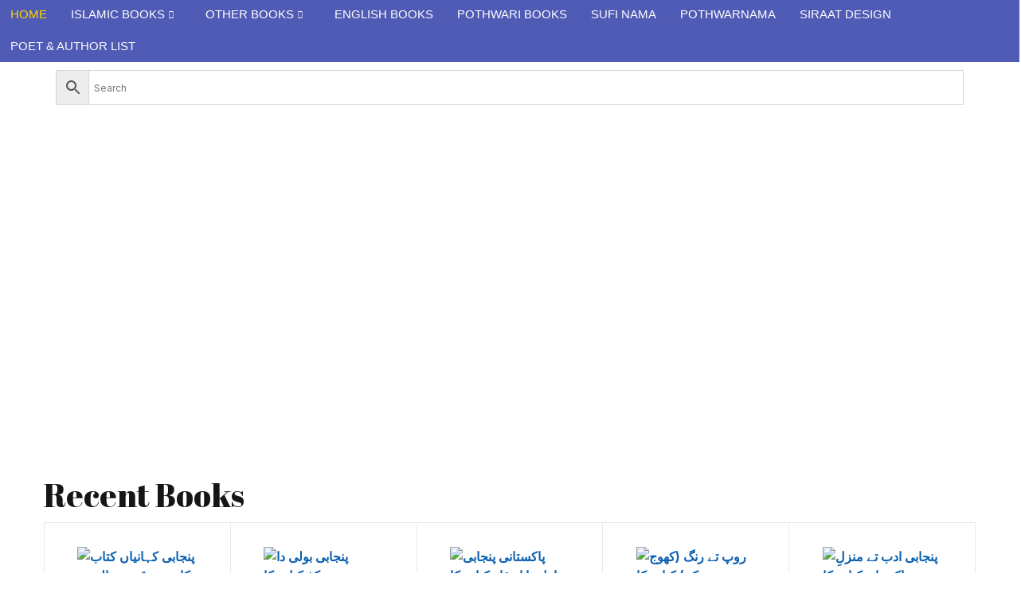

--- FILE ---
content_type: text/html; charset=UTF-8
request_url: https://toobaafoundation.com/book-author/muhammad-habeeb-amrat/
body_size: 198623
content:
<!DOCTYPE html>
<html lang="en-US">
<head>
	<meta charset="UTF-8">
	<meta name="viewport" content="width=device-width, initial-scale=1.0"/>
		<meta name='robots' content='index, follow, max-image-preview:large, max-snippet:-1, max-video-preview:-1' />
	<style>img:is([sizes="auto" i], [sizes^="auto," i]) { contain-intrinsic-size: 3000px 1500px }</style>
	
	<!-- This site is optimized with the Yoast SEO plugin v26.1.1 - https://yoast.com/wordpress/plugins/seo/ -->
	<title>Toobaa Book Foundation</title>
	<link rel="canonical" href="https://toobaafoundation.com/" />
	<meta property="og:locale" content="en_US" />
	<meta property="og:type" content="website" />
	<meta property="og:title" content="Toobaa Book Foundation" />
	<meta property="og:url" content="https://toobaafoundation.com/" />
	<meta property="og:site_name" content="Toobaa Book Foundation" />
	<meta property="article:modified_time" content="2025-12-16T16:37:33+00:00" />
	<meta name="twitter:card" content="summary_large_image" />
	<script type="application/ld+json" class="yoast-schema-graph">{"@context":"https://schema.org","@graph":[{"@type":"WebPage","@id":"https://toobaafoundation.com/","url":"https://toobaafoundation.com/","name":"Toobaa Book Foundation","isPartOf":{"@id":"https://toobaafoundation.com/#website"},"datePublished":"2025-05-22T14:15:30+00:00","dateModified":"2025-12-16T16:37:33+00:00","breadcrumb":{"@id":"https://toobaafoundation.com/#breadcrumb"},"inLanguage":"en-US","potentialAction":[{"@type":"ReadAction","target":["https://toobaafoundation.com/"]}]},{"@type":"BreadcrumbList","@id":"https://toobaafoundation.com/#breadcrumb","itemListElement":[{"@type":"ListItem","position":1,"name":"Home"}]},{"@type":"WebSite","@id":"https://toobaafoundation.com/#website","url":"https://toobaafoundation.com/","name":"Toobaa Book Foundation","description":"","potentialAction":[{"@type":"SearchAction","target":{"@type":"EntryPoint","urlTemplate":"https://toobaafoundation.com/?s={search_term_string}"},"query-input":{"@type":"PropertyValueSpecification","valueRequired":true,"valueName":"search_term_string"}}],"inLanguage":"en-US"}]}</script>
	<!-- / Yoast SEO plugin. -->


<link rel='dns-prefetch' href='//static.addtoany.com' />
<link rel='dns-prefetch' href='//www.googletagmanager.com' />
<link rel='dns-prefetch' href='//fonts.googleapis.com' />
<link rel='dns-prefetch' href='//pagead2.googlesyndication.com' />
<link rel='dns-prefetch' href='//fundingchoicesmessages.google.com' />
<link rel="alternate" type="application/rss+xml" title="Toobaa Book Foundation &raquo; Feed" href="https://toobaafoundation.com/?feed=rss2" />
<link rel="alternate" type="application/rss+xml" title="Toobaa Book Foundation &raquo; Comments Feed" href="https://toobaafoundation.com/?feed=comments-rss2" />
		<!-- This site uses the Google Analytics by MonsterInsights plugin v9.11.1 - Using Analytics tracking - https://www.monsterinsights.com/ -->
		<!-- Note: MonsterInsights is not currently configured on this site. The site owner needs to authenticate with Google Analytics in the MonsterInsights settings panel. -->
					<!-- No tracking code set -->
				<!-- / Google Analytics by MonsterInsights -->
		<script>
window._wpemojiSettings = {"baseUrl":"https:\/\/s.w.org\/images\/core\/emoji\/15.1.0\/72x72\/","ext":".png","svgUrl":"https:\/\/s.w.org\/images\/core\/emoji\/15.1.0\/svg\/","svgExt":".svg","source":{"concatemoji":"https:\/\/toobaafoundation.com\/wp-includes\/js\/wp-emoji-release.min.js?ver=6.8.1"}};
/*! This file is auto-generated */
!function(i,n){var o,s,e;function c(e){try{var t={supportTests:e,timestamp:(new Date).valueOf()};sessionStorage.setItem(o,JSON.stringify(t))}catch(e){}}function p(e,t,n){e.clearRect(0,0,e.canvas.width,e.canvas.height),e.fillText(t,0,0);var t=new Uint32Array(e.getImageData(0,0,e.canvas.width,e.canvas.height).data),r=(e.clearRect(0,0,e.canvas.width,e.canvas.height),e.fillText(n,0,0),new Uint32Array(e.getImageData(0,0,e.canvas.width,e.canvas.height).data));return t.every(function(e,t){return e===r[t]})}function u(e,t,n){switch(t){case"flag":return n(e,"\ud83c\udff3\ufe0f\u200d\u26a7\ufe0f","\ud83c\udff3\ufe0f\u200b\u26a7\ufe0f")?!1:!n(e,"\ud83c\uddfa\ud83c\uddf3","\ud83c\uddfa\u200b\ud83c\uddf3")&&!n(e,"\ud83c\udff4\udb40\udc67\udb40\udc62\udb40\udc65\udb40\udc6e\udb40\udc67\udb40\udc7f","\ud83c\udff4\u200b\udb40\udc67\u200b\udb40\udc62\u200b\udb40\udc65\u200b\udb40\udc6e\u200b\udb40\udc67\u200b\udb40\udc7f");case"emoji":return!n(e,"\ud83d\udc26\u200d\ud83d\udd25","\ud83d\udc26\u200b\ud83d\udd25")}return!1}function f(e,t,n){var r="undefined"!=typeof WorkerGlobalScope&&self instanceof WorkerGlobalScope?new OffscreenCanvas(300,150):i.createElement("canvas"),a=r.getContext("2d",{willReadFrequently:!0}),o=(a.textBaseline="top",a.font="600 32px Arial",{});return e.forEach(function(e){o[e]=t(a,e,n)}),o}function t(e){var t=i.createElement("script");t.src=e,t.defer=!0,i.head.appendChild(t)}"undefined"!=typeof Promise&&(o="wpEmojiSettingsSupports",s=["flag","emoji"],n.supports={everything:!0,everythingExceptFlag:!0},e=new Promise(function(e){i.addEventListener("DOMContentLoaded",e,{once:!0})}),new Promise(function(t){var n=function(){try{var e=JSON.parse(sessionStorage.getItem(o));if("object"==typeof e&&"number"==typeof e.timestamp&&(new Date).valueOf()<e.timestamp+604800&&"object"==typeof e.supportTests)return e.supportTests}catch(e){}return null}();if(!n){if("undefined"!=typeof Worker&&"undefined"!=typeof OffscreenCanvas&&"undefined"!=typeof URL&&URL.createObjectURL&&"undefined"!=typeof Blob)try{var e="postMessage("+f.toString()+"("+[JSON.stringify(s),u.toString(),p.toString()].join(",")+"));",r=new Blob([e],{type:"text/javascript"}),a=new Worker(URL.createObjectURL(r),{name:"wpTestEmojiSupports"});return void(a.onmessage=function(e){c(n=e.data),a.terminate(),t(n)})}catch(e){}c(n=f(s,u,p))}t(n)}).then(function(e){for(var t in e)n.supports[t]=e[t],n.supports.everything=n.supports.everything&&n.supports[t],"flag"!==t&&(n.supports.everythingExceptFlag=n.supports.everythingExceptFlag&&n.supports[t]);n.supports.everythingExceptFlag=n.supports.everythingExceptFlag&&!n.supports.flag,n.DOMReady=!1,n.readyCallback=function(){n.DOMReady=!0}}).then(function(){return e}).then(function(){var e;n.supports.everything||(n.readyCallback(),(e=n.source||{}).concatemoji?t(e.concatemoji):e.wpemoji&&e.twemoji&&(t(e.twemoji),t(e.wpemoji)))}))}((window,document),window._wpemojiSettings);
</script>
<link rel='stylesheet' id='jkit-elements-main-css' href='https://toobaafoundation.com/wp-content/plugins/jeg-elementor-kit/assets/css/elements/main.css?ver=2.6.14' media='all' />
<style id='wp-emoji-styles-inline-css'>

	img.wp-smiley, img.emoji {
		display: inline !important;
		border: none !important;
		box-shadow: none !important;
		height: 1em !important;
		width: 1em !important;
		margin: 0 0.07em !important;
		vertical-align: -0.1em !important;
		background: none !important;
		padding: 0 !important;
	}
</style>
<link rel='stylesheet' id='wp-block-library-css' href='https://toobaafoundation.com/wp-includes/css/dist/block-library/style.min.css?ver=6.8.1' media='all' />
<style id='classic-theme-styles-inline-css'>
/*! This file is auto-generated */
.wp-block-button__link{color:#fff;background-color:#32373c;border-radius:9999px;box-shadow:none;text-decoration:none;padding:calc(.667em + 2px) calc(1.333em + 2px);font-size:1.125em}.wp-block-file__button{background:#32373c;color:#fff;text-decoration:none}
</style>
<link rel='stylesheet' id='bwgb-style-css-css' href='https://toobaafoundation.com/wp-content/plugins/bookwormgb/dist/frontend_blocks.css?ver=1.2.17' media='all' />
<style id='bwgb-style-css-inline-css'>
:root {
			--content-width: 980px;
		}
:root { --primary: #0037ff; --secondary: #c4d7ff; --gray: #006bff;}
.components-panel__body > .components-panel__body-title svg.components-panel__icon {
	color: #0037ff;
}

svg.bwgb-bookwormgb-icon-gradient {
	fill: #0037ff !important;
}

.components-circular-option-picker .components-button[aria-label="Color: Primary"],
.components-circular-option-picker .components-button.is-pressed[aria-label="Color: Primary"] {
	color: #0037ff !important;
}


.editor-color-palette-control .component-color-indicator[aria-label$="Primary)"] {
	background: #0037ff !important;
}

.editor-styles-wrapper .bg-primary {
	background-color: #0037ff !important;

}

.editor-styles-wrapper .btn-primary:disabled{
	background-color: #0037ff;
	border-color: #0037ff;
}

.edit-post-header .components-button[aria-label="Bookworm Options"].is-pressed,
.edit-post-header .components-button[aria-label="Bookworm Options"].is-pressed:focus,
.edit-post-header .components-button[aria-label="Bookworm Options"].is-pressed:hover {
	background: #0037ff !important;
}

</style>
<style id='global-styles-inline-css'>
:root{--wp--preset--aspect-ratio--square: 1;--wp--preset--aspect-ratio--4-3: 4/3;--wp--preset--aspect-ratio--3-4: 3/4;--wp--preset--aspect-ratio--3-2: 3/2;--wp--preset--aspect-ratio--2-3: 2/3;--wp--preset--aspect-ratio--16-9: 16/9;--wp--preset--aspect-ratio--9-16: 9/16;--wp--preset--color--black: #000000;--wp--preset--color--cyan-bluish-gray: #abb8c3;--wp--preset--color--white: #ffffff;--wp--preset--color--pale-pink: #f78da7;--wp--preset--color--vivid-red: #cf2e2e;--wp--preset--color--luminous-vivid-orange: #ff6900;--wp--preset--color--luminous-vivid-amber: #fcb900;--wp--preset--color--light-green-cyan: #7bdcb5;--wp--preset--color--vivid-green-cyan: #00d084;--wp--preset--color--pale-cyan-blue: #8ed1fc;--wp--preset--color--vivid-cyan-blue: #0693e3;--wp--preset--color--vivid-purple: #9b51e0;--wp--preset--color--primary: #0037ff;--wp--preset--color--secondary: #c4d7ff;--wp--preset--color--primary-green: #88cf00;--wp--preset--color--primary-yellow: #fced70;--wp--preset--color--info: #17a2b8;--wp--preset--color--yellow-darker: #ffbd00;--wp--preset--color--bg-gray-200: #006bff;--wp--preset--color--primary-home-v-3: #041e42;--wp--preset--color--primary-indigo: #a200fc;--wp--preset--color--bg-white: #ffffff;--wp--preset--color--tangerine: #f79400;--wp--preset--color--tangerine-light: #faf4eb;--wp--preset--color--chili: #f01000;--wp--preset--color--chili-light: #f4e6e5;--wp--preset--color--carolina: #00cdef;--wp--preset--color--carolina-light: #e6f2f4;--wp--preset--color--punch: #ff8e8e;--wp--preset--color--bg-dark-1: #2d3942;--wp--preset--gradient--vivid-cyan-blue-to-vivid-purple: linear-gradient(135deg,rgba(6,147,227,1) 0%,rgb(155,81,224) 100%);--wp--preset--gradient--light-green-cyan-to-vivid-green-cyan: linear-gradient(135deg,rgb(122,220,180) 0%,rgb(0,208,130) 100%);--wp--preset--gradient--luminous-vivid-amber-to-luminous-vivid-orange: linear-gradient(135deg,rgba(252,185,0,1) 0%,rgba(255,105,0,1) 100%);--wp--preset--gradient--luminous-vivid-orange-to-vivid-red: linear-gradient(135deg,rgba(255,105,0,1) 0%,rgb(207,46,46) 100%);--wp--preset--gradient--very-light-gray-to-cyan-bluish-gray: linear-gradient(135deg,rgb(238,238,238) 0%,rgb(169,184,195) 100%);--wp--preset--gradient--cool-to-warm-spectrum: linear-gradient(135deg,rgb(74,234,220) 0%,rgb(151,120,209) 20%,rgb(207,42,186) 40%,rgb(238,44,130) 60%,rgb(251,105,98) 80%,rgb(254,248,76) 100%);--wp--preset--gradient--blush-light-purple: linear-gradient(135deg,rgb(255,206,236) 0%,rgb(152,150,240) 100%);--wp--preset--gradient--blush-bordeaux: linear-gradient(135deg,rgb(254,205,165) 0%,rgb(254,45,45) 50%,rgb(107,0,62) 100%);--wp--preset--gradient--luminous-dusk: linear-gradient(135deg,rgb(255,203,112) 0%,rgb(199,81,192) 50%,rgb(65,88,208) 100%);--wp--preset--gradient--pale-ocean: linear-gradient(135deg,rgb(255,245,203) 0%,rgb(182,227,212) 50%,rgb(51,167,181) 100%);--wp--preset--gradient--electric-grass: linear-gradient(135deg,rgb(202,248,128) 0%,rgb(113,206,126) 100%);--wp--preset--gradient--midnight: linear-gradient(135deg,rgb(2,3,129) 0%,rgb(40,116,252) 100%);--wp--preset--font-size--small: 13px;--wp--preset--font-size--medium: 20px;--wp--preset--font-size--large: 36px;--wp--preset--font-size--x-large: 42px;--wp--preset--font-family--inter: "Inter", sans-serif;--wp--preset--font-family--cardo: Cardo;--wp--preset--spacing--20: 0.44rem;--wp--preset--spacing--30: 0.67rem;--wp--preset--spacing--40: 1rem;--wp--preset--spacing--50: 1.5rem;--wp--preset--spacing--60: 2.25rem;--wp--preset--spacing--70: 3.38rem;--wp--preset--spacing--80: 5.06rem;--wp--preset--shadow--natural: 6px 6px 9px rgba(0, 0, 0, 0.2);--wp--preset--shadow--deep: 12px 12px 50px rgba(0, 0, 0, 0.4);--wp--preset--shadow--sharp: 6px 6px 0px rgba(0, 0, 0, 0.2);--wp--preset--shadow--outlined: 6px 6px 0px -3px rgba(255, 255, 255, 1), 6px 6px rgba(0, 0, 0, 1);--wp--preset--shadow--crisp: 6px 6px 0px rgba(0, 0, 0, 1);}:where(.is-layout-flex){gap: 0.5em;}:where(.is-layout-grid){gap: 0.5em;}body .is-layout-flex{display: flex;}.is-layout-flex{flex-wrap: wrap;align-items: center;}.is-layout-flex > :is(*, div){margin: 0;}body .is-layout-grid{display: grid;}.is-layout-grid > :is(*, div){margin: 0;}:where(.wp-block-columns.is-layout-flex){gap: 2em;}:where(.wp-block-columns.is-layout-grid){gap: 2em;}:where(.wp-block-post-template.is-layout-flex){gap: 1.25em;}:where(.wp-block-post-template.is-layout-grid){gap: 1.25em;}.has-black-color{color: var(--wp--preset--color--black) !important;}.has-cyan-bluish-gray-color{color: var(--wp--preset--color--cyan-bluish-gray) !important;}.has-white-color{color: var(--wp--preset--color--white) !important;}.has-pale-pink-color{color: var(--wp--preset--color--pale-pink) !important;}.has-vivid-red-color{color: var(--wp--preset--color--vivid-red) !important;}.has-luminous-vivid-orange-color{color: var(--wp--preset--color--luminous-vivid-orange) !important;}.has-luminous-vivid-amber-color{color: var(--wp--preset--color--luminous-vivid-amber) !important;}.has-light-green-cyan-color{color: var(--wp--preset--color--light-green-cyan) !important;}.has-vivid-green-cyan-color{color: var(--wp--preset--color--vivid-green-cyan) !important;}.has-pale-cyan-blue-color{color: var(--wp--preset--color--pale-cyan-blue) !important;}.has-vivid-cyan-blue-color{color: var(--wp--preset--color--vivid-cyan-blue) !important;}.has-vivid-purple-color{color: var(--wp--preset--color--vivid-purple) !important;}.has-black-background-color{background-color: var(--wp--preset--color--black) !important;}.has-cyan-bluish-gray-background-color{background-color: var(--wp--preset--color--cyan-bluish-gray) !important;}.has-white-background-color{background-color: var(--wp--preset--color--white) !important;}.has-pale-pink-background-color{background-color: var(--wp--preset--color--pale-pink) !important;}.has-vivid-red-background-color{background-color: var(--wp--preset--color--vivid-red) !important;}.has-luminous-vivid-orange-background-color{background-color: var(--wp--preset--color--luminous-vivid-orange) !important;}.has-luminous-vivid-amber-background-color{background-color: var(--wp--preset--color--luminous-vivid-amber) !important;}.has-light-green-cyan-background-color{background-color: var(--wp--preset--color--light-green-cyan) !important;}.has-vivid-green-cyan-background-color{background-color: var(--wp--preset--color--vivid-green-cyan) !important;}.has-pale-cyan-blue-background-color{background-color: var(--wp--preset--color--pale-cyan-blue) !important;}.has-vivid-cyan-blue-background-color{background-color: var(--wp--preset--color--vivid-cyan-blue) !important;}.has-vivid-purple-background-color{background-color: var(--wp--preset--color--vivid-purple) !important;}.has-black-border-color{border-color: var(--wp--preset--color--black) !important;}.has-cyan-bluish-gray-border-color{border-color: var(--wp--preset--color--cyan-bluish-gray) !important;}.has-white-border-color{border-color: var(--wp--preset--color--white) !important;}.has-pale-pink-border-color{border-color: var(--wp--preset--color--pale-pink) !important;}.has-vivid-red-border-color{border-color: var(--wp--preset--color--vivid-red) !important;}.has-luminous-vivid-orange-border-color{border-color: var(--wp--preset--color--luminous-vivid-orange) !important;}.has-luminous-vivid-amber-border-color{border-color: var(--wp--preset--color--luminous-vivid-amber) !important;}.has-light-green-cyan-border-color{border-color: var(--wp--preset--color--light-green-cyan) !important;}.has-vivid-green-cyan-border-color{border-color: var(--wp--preset--color--vivid-green-cyan) !important;}.has-pale-cyan-blue-border-color{border-color: var(--wp--preset--color--pale-cyan-blue) !important;}.has-vivid-cyan-blue-border-color{border-color: var(--wp--preset--color--vivid-cyan-blue) !important;}.has-vivid-purple-border-color{border-color: var(--wp--preset--color--vivid-purple) !important;}.has-vivid-cyan-blue-to-vivid-purple-gradient-background{background: var(--wp--preset--gradient--vivid-cyan-blue-to-vivid-purple) !important;}.has-light-green-cyan-to-vivid-green-cyan-gradient-background{background: var(--wp--preset--gradient--light-green-cyan-to-vivid-green-cyan) !important;}.has-luminous-vivid-amber-to-luminous-vivid-orange-gradient-background{background: var(--wp--preset--gradient--luminous-vivid-amber-to-luminous-vivid-orange) !important;}.has-luminous-vivid-orange-to-vivid-red-gradient-background{background: var(--wp--preset--gradient--luminous-vivid-orange-to-vivid-red) !important;}.has-very-light-gray-to-cyan-bluish-gray-gradient-background{background: var(--wp--preset--gradient--very-light-gray-to-cyan-bluish-gray) !important;}.has-cool-to-warm-spectrum-gradient-background{background: var(--wp--preset--gradient--cool-to-warm-spectrum) !important;}.has-blush-light-purple-gradient-background{background: var(--wp--preset--gradient--blush-light-purple) !important;}.has-blush-bordeaux-gradient-background{background: var(--wp--preset--gradient--blush-bordeaux) !important;}.has-luminous-dusk-gradient-background{background: var(--wp--preset--gradient--luminous-dusk) !important;}.has-pale-ocean-gradient-background{background: var(--wp--preset--gradient--pale-ocean) !important;}.has-electric-grass-gradient-background{background: var(--wp--preset--gradient--electric-grass) !important;}.has-midnight-gradient-background{background: var(--wp--preset--gradient--midnight) !important;}.has-small-font-size{font-size: var(--wp--preset--font-size--small) !important;}.has-medium-font-size{font-size: var(--wp--preset--font-size--medium) !important;}.has-large-font-size{font-size: var(--wp--preset--font-size--large) !important;}.has-x-large-font-size{font-size: var(--wp--preset--font-size--x-large) !important;}
:where(.wp-block-post-template.is-layout-flex){gap: 1.25em;}:where(.wp-block-post-template.is-layout-grid){gap: 1.25em;}
:where(.wp-block-columns.is-layout-flex){gap: 2em;}:where(.wp-block-columns.is-layout-grid){gap: 2em;}
:root :where(.wp-block-pullquote){font-size: 1.5em;line-height: 1.6;}
</style>
<link rel='stylesheet' id='cms-plugin-stylesheet-css' href='https://toobaafoundation.com/wp-content/plugins/cmssuperheroesv2/assets/css/cms-style.css?ver=6.8.1' media='all' />
<link rel='stylesheet' id='contact-form-7-css' href='https://toobaafoundation.com/wp-content/plugins/contact-form-7/includes/css/styles.css?ver=6.0.3' media='all' />
<link rel='stylesheet' id='somdn-style-css' href='https://toobaafoundation.com/wp-content/plugins/download-now-for-woocommerce/assets/css/somdn-style.css?ver=6.8.1' media='all' />
<style id='somdn-style-inline-css'>
.somdn-download-wrap .somdn-download-button, .somdn-download-wrap a.somdn-download-archive {download}
.somdn-download-wrap .somdn-download-link {download}
</style>
<link rel='stylesheet' id='mas-wc-brands-style-css' href='https://toobaafoundation.com/wp-content/plugins/mas-woocommerce-brands/assets/css/style.css?ver=1.1.0' media='all' />
<style id='woocommerce-inline-inline-css'>
.woocommerce form .form-row .required { visibility: visible; }
</style>
<link rel='stylesheet' id='wpsl-styles-css' href='https://toobaafoundation.com/wp-content/plugins/wp-store-locator/css/styles.min.css?ver=2.2.251' media='all' />
<link rel='stylesheet' id='aws-style-css' href='https://toobaafoundation.com/wp-content/plugins/advanced-woo-search/assets/css/common.min.css?ver=3.37' media='all' />
<link rel='stylesheet' id='brands-styles-css' href='https://toobaafoundation.com/wp-content/plugins/woocommerce/assets/css/brands.css?ver=9.6.3' media='all' />
<link rel='stylesheet' id='wpos-slick-style-css' href='https://toobaafoundation.com/wp-content/plugins/product-categories-designs-for-woocommerce/assets/css/slick.css?ver=1.5.2' media='all' />
<link rel='stylesheet' id='pcdfwoo-public-style-css' href='https://toobaafoundation.com/wp-content/plugins/product-categories-designs-for-woocommerce/assets/css/pcdfwoo-public.css?ver=1.5.2' media='all' />
<link rel='stylesheet' id='elementor-icons-css' href='https://toobaafoundation.com/wp-content/plugins/elementor/assets/lib/eicons/css/elementor-icons.min.css?ver=5.40.0' media='all' />
<link rel='stylesheet' id='elementor-frontend-css' href='https://toobaafoundation.com/wp-content/plugins/elementor/assets/css/frontend.min.css?ver=3.29.2' media='all' />
<style id='elementor-frontend-inline-css'>
.elementor-kit-3921{--e-global-color-primary:#6EC1E4;--e-global-color-secondary:#54595F;--e-global-color-text:#7A7A7A;--e-global-color-accent:#61CE70;--e-global-typography-primary-font-family:"Roboto";--e-global-typography-primary-font-weight:600;--e-global-typography-secondary-font-family:"Roboto Slab";--e-global-typography-secondary-font-weight:400;--e-global-typography-text-font-family:"Roboto";--e-global-typography-text-font-weight:400;--e-global-typography-accent-font-family:"Roboto";--e-global-typography-accent-font-weight:500;}.elementor-kit-3921 e-page-transition{background-color:#FFBC7D;}.elementor-section.elementor-section-boxed > .elementor-container{max-width:1140px;}.e-con{--container-max-width:1140px;}.elementor-widget:not(:last-child){margin-block-end:20px;}.elementor-element{--widgets-spacing:20px 20px;--widgets-spacing-row:20px;--widgets-spacing-column:20px;}@media(max-width:1024px){.elementor-section.elementor-section-boxed > .elementor-container{max-width:1024px;}.e-con{--container-max-width:1024px;}}@media(max-width:767px){.elementor-section.elementor-section-boxed > .elementor-container{max-width:767px;}.e-con{--container-max-width:767px;}}
</style>
<link rel='stylesheet' id='cotton-css' href='https://toobaafoundation.com/wp-content/plugins/elementskit/modules/mouse-cursor/assets/css/style.css?ver=3.6.9' media='all' />
<link rel='stylesheet' id='fontawesome-css' href='https://toobaafoundation.com/wp-content/themes/bookworm/assets/vendor/font-awesome/css/fontawesome-all.min.css?ver=1.1.9' media='all' />
<link rel='stylesheet' id='flaticon-css' href='https://toobaafoundation.com/wp-content/themes/bookworm/assets/vendor/flaticon/font/flaticon.css?ver=1.1.9' media='all' />
<link rel='stylesheet' id='animate-css' href='https://toobaafoundation.com/wp-content/themes/bookworm/assets/vendor/animate.css/animate.css?ver=1.1.9' media='all' />
<link rel='stylesheet' id='bootstrap-select-css' href='https://toobaafoundation.com/wp-content/themes/bookworm/assets/vendor/bootstrap-select/dist/css/bootstrap-select.min.css?ver=1.1.9' media='all' />
<link rel='stylesheet' id='slick-css' href='https://toobaafoundation.com/wp-content/themes/bookworm/assets/vendor/slick-carousel/slick/slick.css?ver=1.1.9' media='all' />
<link rel='stylesheet' id='m-custom-scrollbar-css' href='https://toobaafoundation.com/wp-content/themes/bookworm/assets/vendor/malihu-custom-scrollbar-plugin/jquery.mCustomScrollbar.css?ver=1.1.9' media='all' />
<link rel='stylesheet' id='fancybox-css' href='https://toobaafoundation.com/wp-content/themes/bookworm/assets/vendor/fancybox/jquery.fancybox.css?ver=1.1.9' media='all' />
<link rel='stylesheet' id='cubeportfolio-css' href='https://toobaafoundation.com/wp-content/themes/bookworm/assets/vendor/cubeportfolio/css/cubeportfolio.min.css?ver=1.1.9' media='all' />
<link rel='stylesheet' id='bookworm-icons-css' href='https://toobaafoundation.com/wp-content/themes/bookworm/assets/css/bookworm-icons.css?ver=1.1.9' media='screen' />
<link rel='stylesheet' id='bookworm-style-css' href='https://toobaafoundation.com/wp-content/themes/bookworm/style.css?ver=1.1.9' media='all' />
<link rel='stylesheet' id='bookworm-color-css' href='https://toobaafoundation.com/wp-content/themes/bookworm/assets/css/colors/red.css?ver=1.1.9' media='all' />
<style id='bookworm-color-inline-css'>
:root { --primary: #0037ff; --secondary: #c4d7ff; --gray: #006bff; }
/*
 * Primary Color
 */


.vertical-menu  .dropdown-toggle:hover,
.vertical-menu  .dropdown-toggle.active,
.select-hover:hover,
.text-primary,
.single-product .summary .yith-wcwl-add-to-wishlist .yith-wcwl-wishlistaddedbrowse a, 
.single-product .summary .yith-wcwl-add-to-wishlist .yith-wcwl-wishlistexistsbrowse a,
.has-primary-color   {
    color: #0037ff !important;
}

a,
footer .bootstrap-select .dropdown-menu .dropdown-item:hover,
.topbar .dropdown-menu .dropdown-item:hover,
.list-group .active > .list-group-item,
.list-group-flush .list-group-item.active,
.shop_table.cart tbody .product-name a:not(.d-block):hover,
.h-primary:hover,
.widget-content > ul a:hover, 
.widget-content > ul a:focus, 
footer .widget > ul a:hover, 
footer .widget > ul a:focus, 
.blog-sidebar .widget > ul a:hover, 
.blog-sidebar .widget > ul a:focus, 
.widget-area .widget > ul a:hover, 
.widget-area .widget > ul a:focus,
.btn-outline-primary, 
.single-product .related.products .yith-wcwl-add-to-wishlist .yith-wcwl-wishlistaddedbrowse a, 
.single-product .related.products .yith-wcwl-add-to-wishlist .yith-wcwl-wishlistexistsbrowse a, 
.single-product .upsells.products .yith-wcwl-add-to-wishlist a,
.widget_nav_menu .menu a:hover,
.sub-menu a:hover,
.widget_nav_menu .menu a:focus,
.sub-menu a:focus,
.widget-content > ul a:hover,
footer .widget > ul a:hover,
.blog-sidebar .widget > ul a:hover,
.widget-area .widget > ul a:hover,
.widget-content > ul a:focus,
footer .widget > ul a:focus,
.blog-sidebar .widget > ul a:focus,
.widget-area .widget > ul a:focus,
.site-footer_v5-alt .widget > ul a:hover, 
.site-footer_v5-alt .widget > ul a:focus, 
.site-footer_v5-alt .widget .menu a:hover, 
.site-footer_v5-alt .widget .menu a:focus, 
.site-footer_v5-alt .widget .sub-menu a:hover, 
.site-footer_v5-alt .widget .sub-menu a:focus,
ul.products li.product .yith-wcwl-add-to-wishlist .yith-wcwl-wishlistaddedbrowse a:not(:hover),
ul.products li.product .yith-wcwl-add-to-wishlist .yith-wcwl-wishlistexistsbrowse a:not(:hover),
.products .product__hover .yith-wcwl-add-to-wishlist .yith-wcwl-wishlistaddedbrowse a:not(:hover),
.products .product__hover .yith-wcwl-add-to-wishlist .yith-wcwl-wishlistexistsbrowse a:not(:hover),
.product__hover  .yith-wcwl-add-to-wishlist .yith-wcwl-wishlistaddedbrowse a:not(:hover),
.product__hover  .yith-wcwl-add-to-wishlist .yith-wcwl-wishlistexistsbrowse a:not(:hover) {
	color: #0037ff;
}

a:hover,
h1 > a:hover, h2 > a:hover, 
h3 > a:hover, h4 > a:hover, 
h5 > a:hover, h6 > a:hover, 
.h1 > a:hover, .h2 > a:hover, 
.h3 > a:hover, .h4 > a:hover, 
.h5 > a:hover, .h6 > a:hover {
	color: #0028f0;
}

.add-to-compare-link:hover,
.add-to-compare-link:focus,
.sidebar .widget.widget_rating_filter .widget-content ul li.chosen a:before,
.btn-outline-primary:hover, 
.single-product .related.products .yith-wcwl-add-to-wishlist a:hover, 
.single-product .upsells.products .yith-wcwl-add-to-wishlist a:hover, 
ul.products li.product .yith-wcwl-add-to-wishlist .yith-wcwl-wishlistaddedbrowse a:hover, 
ul.products li.product .yith-wcwl-add-to-wishlist .yith-wcwl-wishlistexistsbrowse a:hover,
.progress-bar,
.btn-primary:disabled,
ul.products li.product .yith-wcwl-add-to-wishlist .yith-wcwl-add-button a:hover,
.product__hover .yith-wcwl-add-to-wishlist .yith-wcwl-add-button a:hover,
ul.products li.product .yith-wcwl-add-to-wishlist .yith-wcwl-add-button a:focus,
.product__hover .yith-wcwl-add-to-wishlist .yith-wcwl-add-button a:focus,
ul.products li.product .yith-wcwl-add-to-wishlist .yith-wcwl-wishlistaddedbrowse a:not(:disabled):not(.disabled):active,
.product__hover .yith-wcwl-add-to-wishlist .yith-wcwl-add-button a:not(:disabled):not(.disabled):active,
ul.products li.product .yith-wcwl-add-to-wishlist .yith-wcwl-add-button a:not(:disabled):not(.disabled):active,
.product__hover .yith-wcwl-add-to-wishlist .yith-wcwl-add-button a:not(:disabled):not(.disabled):active,
ul.products li.product .yith-wcwl-add-to-wishlist .yith-wcwl-add-button a:hover,
ul.products li.product .yith-wcwl-add-to-wishlist .yith-wcwl-wishlistaddedbrowse a:hover,
ul.products li.product .yith-wcwl-add-to-wishlist .yith-wcwl-wishlistexistsbrowse a:hover,
.products .product__hover .yith-wcwl-add-to-wishlist .yith-wcwl-add-button a:hover,
.products .product__hover .yith-wcwl-add-to-wishlist .yith-wcwl-wishlistaddedbrowse a:hover,
.products .product__hover .yith-wcwl-add-to-wishlist .yith-wcwl-wishlistexistsbrowse a:hover,
.product__hover  .yith-wcwl-add-to-wishlist .yith-wcwl-add-button a:hover,
.product__hover  .yith-wcwl-add-to-wishlist .yith-wcwl-wishlistaddedbrowse a:hover,
.product__hover  .yith-wcwl-add-to-wishlist .yith-wcwl-wishlistexistsbrowse a:hover {
	background: #0037ff;
	color: #fff;
}

.btn-primary,
.single-product .related.products .yith-wcwl-add-to-wishlist a:not(:disabled):not(.disabled):active,
ul.products li.product .yith-wcwl-add-to-wishlist .yith-wcwl-wishlistaddedbrowse a:not(:disabled):not(.disabled):active {
    background-color: #0037ff;
}

.bg-primary ,
.has-primary-background-color{
	background-color: #0037ff !important;
}

.progress {
	background-color: #144bff;
}

.add-to-compare-link:hover,
.add-to-compare-link:focus,
.sidebar .widget.widget_rating_filter .widget-content ul li.chosen a:before,
.btn-outline-primary, 
.single-product .related.products .yith-wcwl-add-to-wishlist a, 
.single-product .upsells.products .yith-wcwl-add-to-wishlist a, 
ul.products li.product .yith-wcwl-add-to-wishlist .yith-wcwl-wishlistaddedbrowse a, 
ul.products li.product .yith-wcwl-add-to-wishlist .yith-wcwl-wishlistexistsbrowse a,
.btn-outline-primary:hover, 
.single-product .related.products .yith-wcwl-add-to-wishlist a:hover, 
.single-product .upsells.products .yith-wcwl-add-to-wishlist a:hover, 
ul.products li.product .yith-wcwl-add-to-wishlist .yith-wcwl-wishlistaddedbrowse a:hover, 
ul.products li.product .yith-wcwl-add-to-wishlist .yith-wcwl-wishlistexistsbrowse a:hover,
.btn-primary,
.single-product .related.products .yith-wcwl-add-to-wishlist a:not(:disabled):not(.disabled):active,
ul.products li.product .yith-wcwl-add-to-wishlist .yith-wcwl-wishlistaddedbrowse a:not(:disabled):not(.disabled):active,
.btn-primary:disabled,
ul.products li.product .yith-wcwl-add-to-wishlist .yith-wcwl-add-button a:hover,
.product__hover .yith-wcwl-add-to-wishlist .yith-wcwl-add-button a:hover,
ul.products li.product .yith-wcwl-add-to-wishlist .yith-wcwl-add-button a:focus,
.product__hover .yith-wcwl-add-to-wishlist .yith-wcwl-add-button a:focus,
ul.products li.product .yith-wcwl-add-to-wishlist .yith-wcwl-wishlistaddedbrowse a:not(:disabled):not(.disabled):active,
.product__hover .yith-wcwl-add-to-wishlist .yith-wcwl-add-button a:not(:disabled):not(.disabled):active,
ul.products li.product .yith-wcwl-add-to-wishlist .yith-wcwl-add-button a:not(:disabled):not(.disabled):active,
.product__hover .yith-wcwl-add-to-wishlist .yith-wcwl-add-button a:not(:disabled):not(.disabled):active,
ul.products li.product .yith-wcwl-add-to-wishlist .yith-wcwl-add-button a,
ul.products li.product .yith-wcwl-add-to-wishlist .yith-wcwl-wishlistaddedbrowse a,
ul.products li.product .yith-wcwl-add-to-wishlist .yith-wcwl-wishlistexistsbrowse a,
.products .product__hover .yith-wcwl-add-to-wishlist .yith-wcwl-add-button a,
.products .product__hover .yith-wcwl-add-to-wishlist .yith-wcwl-wishlistaddedbrowse a,
.products .product__hover .yith-wcwl-add-to-wishlist .yith-wcwl-wishlistexistsbrowse a,
.product__hover  .yith-wcwl-add-to-wishlist .yith-wcwl-add-button a,
.product__hover  .yith-wcwl-add-to-wishlist .yith-wcwl-wishlistaddedbrowse a,
.product__hover  .yith-wcwl-add-to-wishlist .yith-wcwl-wishlistexistsbrowse a,
ul.products li.product .yith-wcwl-add-to-wishlist .yith-wcwl-add-button a:hover,
ul.products li.product .yith-wcwl-add-to-wishlist .yith-wcwl-wishlistaddedbrowse a:hover,
ul.products li.product .yith-wcwl-add-to-wishlist .yith-wcwl-wishlistexistsbrowse a:hover,
.products .product__hover .yith-wcwl-add-to-wishlist .yith-wcwl-add-button a:hover,
.products .product__hover .yith-wcwl-add-to-wishlist .yith-wcwl-wishlistaddedbrowse a:hover,
.products .product__hover .yith-wcwl-add-to-wishlist .yith-wcwl-wishlistexistsbrowse a:hover,
.product__hover  .yith-wcwl-add-to-wishlist .yith-wcwl-add-button a:hover,
.product__hover  .yith-wcwl-add-to-wishlist .yith-wcwl-wishlistaddedbrowse a:hover,
.product__hover  .yith-wcwl-add-to-wishlist .yith-wcwl-wishlistexistsbrowse a:hover {
	border-color: #0037ff;
}

.products .product__space-primary:hover {
	border-color: #0037ff !important;
}

.zeynep ul > li > a:not(.btn):hover {
	background-color: rgba(0, 55, 255, .04);
}

.zeynep .submenu-header {
	background-color: rgba(0, 55, 255, .1);
}

.btn-outline-primary {
	color: #0037ff;
	border-color:  #0037ff;
}
.fill-primary {
    fill:  #0037ff;
}

.btn-primary:hover,
.btn-primary:not(:disabled):not(.disabled):active, 
.btn-primary:not(:disabled):not(.disabled).active,
.show > .btn-primary.dropdown-toggles,
.btn-primary:focus {
	background-color: #0028f0;
	border-color: #0028f0;
}

.btn-outline-primary:not(:disabled):not(.disabled):active, 
.btn-outline-primary:not(:disabled):not(.disabled).active,
 .show > .btn-outline-primary.dropdown-toggle {
 	background-color: #0037ff;
	border-color: #0037ff;
 }

.btn-primary:not(:disabled):not(.disabled):active:focus, 
.btn-primary:not(:disabled):not(.disabled).active:focus, 
.show > .btn-primary.dropdown-toggle:focus,
.btn-primary:focus,
.btn-outline-primary:focus,
.btn-outline-primary:not(:disabled):not(.disabled):active:focus,
.btn-outline-primary:not(:disabled):not(.disabled).active:focus, 
.show > .btn-outline-primary.dropdown-toggle:focus,
.single-product .related.products .yith-wcwl-add-to-wishlist a:focus,
.single-product .related.products .yith-wcwl-add-to-wishlist a:not(:disabled):not(.disabled):active:focus,
ul.products li.product .yith-wcwl-add-to-wishlist .yith-wcwl-add-button a:focus,
.product__hover .yith-wcwl-add-to-wishlist .yith-wcwl-add-button a:focus,
ul.products li.product .yith-wcwl-add-to-wishlist .yith-wcwl-add-button a:not(:disabled):not(.disabled):active:focus,
.product__hover .yith-wcwl-add-to-wishlist .yith-wcwl-add-button a:not(:disabled):not(.disabled):active:focus,
ul.products li.product .yith-wcwl-add-to-wishlist .yith-wcwl-add-button a:focus,
ul.products li.product .yith-wcwl-add-to-wishlist .yith-wcwl-wishlistaddedbrowse a:focus,
ul.products li.product .yith-wcwl-add-to-wishlist .yith-wcwl-wishlistexistsbrowse a:focus,
.products .product__hover .yith-wcwl-add-to-wishlist .yith-wcwl-add-button a:focus,
.products .product__hover .yith-wcwl-add-to-wishlist .yith-wcwl-wishlistaddedbrowse a:focus,
.products .product__hover .yith-wcwl-add-to-wishlist .yith-wcwl-wishlistexistsbrowse a:focus,
.product__hover  .yith-wcwl-add-to-wishlist .yith-wcwl-add-button a:focus,
.product__hover  .yith-wcwl-add-to-wishlist .yith-wcwl-wishlistaddedbrowse a:focus,
.product__hover  .yith-wcwl-add-to-wishlist .yith-wcwl-wishlistexistsbrowse a:focus {
	box-shadow: 0 0 0 0.2rem rgba(0, 55, 255, 0.5);

}

/*
 * Secondary Color
 */

.btn-outline-dark {
    color: #c4d7ff;
}

.has-secondary-color { color: #c4d7ff !important; }
.has-secondary-background-color { background-color: #c4d7ff !important; }

.site-footer--v1 .footer-before-content div.wpforms-container-full .wpforms-form button[type="submit"], 
.site-footer_v3 .footer-before-content div.wpforms-container-full .wpforms-form button[type="submit"], .site-footer_v5.site-footer_v6-alt .footer-before-content div.wpforms-container-full .wpforms-form button[type="submit"], .site-footer_v8 .footer-before-content div.wpforms-container-full .wpforms-form button[type="submit"], 
.site-footer_v10 .footer-before-content div.wpforms-container-full .wpforms-form button[type="submit"], .site-footer_v9.bg-punch-light .footer-before-content div.wpforms-container-full .wpforms-form button[type="submit"],
.btn-dark, 
.woocommerce-MyAccount-content .button, 
.single_add_to_cart_button, 
.yith-wcwl-form.wishlist-fragment .hidden-title-form input[type="submit"], 
.wp-block-button .wp-block-button__link,
.badge-primary-home-v3,
.disabled.single_add_to_cart_button {
	background: #c4d7ff;
	color: #000;
}

.pagination .page-item.active .page-link,
.btn-dark,
.btn-outline-dark:hover,
.u-slick__arrow:hover,
.pagination .page-item .page-link:hover,
.single_add_to_cart_button:not(:hover), 
.yith-wcwl-form.wishlist-fragment .hidden-title-form input:not(:hover)[type="submit"], 
.woocommerce-MyAccount-content .button:not(:hover), 
.wp-block-button .wp-block-button__link:not(:hover), 
#wpsl-wrap .wpsl-search input:not(:hover)[type="submit"] {
	background-color: #c4d7ff;
	color: #000;
}

.bg-dark,
.widget_price_filter .price_slider_amount .button {
	background-color: #c4d7ff !important;
	color: #000;

}

.site-footer--v1 .footer-before-content div.wpforms-container-full .wpforms-form button[type="submit"], 
.site-footer_v3 .footer-before-content div.wpforms-container-full .wpforms-form button[type="submit"],
.site-footer_v5.site-footer_v6-alt .footer-before-content div.wpforms-container-full .wpforms-form button[type="submit"], .site-footer_v8 .footer-before-content div.wpforms-container-full .wpforms-form button[type="submit"], 
.site-footer_v10 .footer-before-content div.wpforms-container-full .wpforms-form button[type="submit"], .site-footer_v9.bg-punch-light .footer-before-content div.wpforms-container-full .wpforms-form button[type="submit"],
.pagination .page-item.active .page-link,
.btn-dark,
.products .product:not(.product__card):not(.product__no-border):not(.product__list):not(.product__space):hover,
.bk-tabs li.active a,
.btn-outline-dark:hover,
.u-slick__arrow:hover,
.woocommerce-MyAccount-content .button, 
.single_add_to_cart_button, 
.yith-wcwl-form.wishlist-fragment .hidden-title-form input[type="submit"], 
.wp-block-button .wp-block-button__link,
.woocommerce-MyAccount-content .button:hover,
.single_add_to_cart_button:hover, 
.yith-wcwl-form.wishlist-fragment .hidden-title-form input[type="submit"]:hover, 
.wp-block-button .wp-block-button__link:hover,
.pagination .page-item .page-link:hover,
footer .bootstrap-select .dropdown-menu,
.disabled.single_add_to_cart_button,
.single_add_to_cart_button:not(:hover), 
.yith-wcwl-form.wishlist-fragment .hidden-title-form input:not(:hover)[type="submit"], 
.woocommerce-MyAccount-content .button:not(:hover), 
.wp-block-button .wp-block-button__link:not(:hover), 
#wpsl-wrap .wpsl-search input:not(:hover)[type="submit"] {
	border-color: #c4d7ff;
}

.btn-dark:hover,
.btn-dark:focus,
.woocommerce-MyAccount-content .button:hover,
.single_add_to_cart_button:hover, 
.yith-wcwl-form.wishlist-fragment .hidden-title-form input[type="submit"]:hover, 
.wp-block-button .wp-block-button__link:hover,
.btn-dark:not(:disabled):not(.disabled):active,
.woocommerce-MyAccount-content .focus.button, 
.focus.single_add_to_cart_button, 
.yith-wcwl-form.wishlist-fragment .hidden-title-form input.focus[type="submit"], 
.wp-block-button .focus.wp-block-button__link,

.btn-dark:not(:disabled):not(.disabled):active, 
.woocommerce-MyAccount-content .button:not(:disabled):not(.disabled):active, .single_add_to_cart_button:not(:disabled):not(.disabled):active, 
.yith-wcwl-form.wishlist-fragment .hidden-title-form input:not(:disabled):not(.disabled):active[type="submit"], 
.wp-block-button .wp-block-button__link:not(:disabled):not(.disabled):active, 
.btn-dark:not(:disabled):not(.disabled).active,
 .woocommerce-MyAccount-content .button:not(:disabled):not(.disabled).active, .single_add_to_cart_button:not(:disabled):not(.disabled).active, 
 .yith-wcwl-form.wishlist-fragment .hidden-title-form input:not(:disabled):not(.disabled).active[type="submit"], 
 .wp-block-button .wp-block-button__link:not(:disabled):not(.disabled).active, 
 .show > .btn-dark.dropdown-toggle, 
 .woocommerce-MyAccount-content .show > .dropdown-toggle.button, 
 .show > .dropdown-toggle.single_add_to_cart_button, 
 .yith-wcwl-form.wishlist-fragment .hidden-title-form .show > input.dropdown-toggle[type="submit"], 
 .wp-block-button .show > .dropdown-toggle.wp-block-button__link {
	background-color: #bdd0f8;
	color: #000;
}

.btn-dark:hover,
.btn-dark:focus,
.btn-outline-dark,
.btn-dark:not(:disabled):not(.disabled):active,
.woocommerce-MyAccount-content .button:focus, 
.single_add_to_cart_button:focus, 
.yith-wcwl-form.wishlist-fragment .hidden-title-form input:focus[type="submit"], 
.wp-block-button .wp-block-button__link:focus, 
.woocommerce-MyAccount-content .focus.button, 
.focus.single_add_to_cart_button, 
.yith-wcwl-form.wishlist-fragment .hidden-title-form input.focus[type="submit"], 
.wp-block-button .focus.wp-block-button__link,

.btn-dark:not(:disabled):not(.disabled):active, 
.woocommerce-MyAccount-content .button:not(:disabled):not(.disabled):active, .single_add_to_cart_button:not(:disabled):not(.disabled):active, 
.yith-wcwl-form.wishlist-fragment .hidden-title-form input:not(:disabled):not(.disabled):active[type="submit"], 
.wp-block-button .wp-block-button__link:not(:disabled):not(.disabled):active, 
.btn-dark:not(:disabled):not(.disabled).active,
 .woocommerce-MyAccount-content .button:not(:disabled):not(.disabled).active, .single_add_to_cart_button:not(:disabled):not(.disabled).active, 
 .yith-wcwl-form.wishlist-fragment .hidden-title-form input:not(:disabled):not(.disabled).active[type="submit"], 
 .wp-block-button .wp-block-button__link:not(:disabled):not(.disabled).active, 
 .show > .btn-dark.dropdown-toggle, 
 .woocommerce-MyAccount-content .show > .dropdown-toggle.button, 
 .show > .dropdown-toggle.single_add_to_cart_button, 
 .yith-wcwl-form.wishlist-fragment .hidden-title-form .show > input.dropdown-toggle[type="submit"], 
 .wp-block-button .show > .dropdown-toggle.wp-block-button__link {
	border-color: #bdd0f8;
}

.products .product:not(.product__card):not(.product__no-border):not(.product__list):not(.product__space):hover::after, 
.products .product:not(.product__card):not(.product__no-border):not(.product__list):not(.product__space):hover::before,
.u-slick__pagination li.slick-active span,
.widget_price_filter .ui-slider .ui-slider-handle,
.widget_price_filter .ui-slider .ui-slider-range {
	background-color: #c4d7ff;
}


.btn-dark.focus,
.btn-dark:not(:disabled):not(.disabled):active,
.woocommerce-MyAccount-content .button:focus, 
.single_add_to_cart_button:focus,
.yith-wcwl-form.wishlist-fragment .hidden-title-form input:focus[type="submit"], 
.wp-block-button .wp-block-button__link:focus,  
.woocommerce-MyAccount-content .focus.button, 
.focus.single_add_to_cart_button, 
.yith-wcwl-form.wishlist-fragment .hidden-title-form input.focus[type="submit"], 
.wp-block-button .focus.wp-block-button__link {
	box-shadow: 0 0 0 0.2rem rgba(196, 215, 255, 0.5);
}

.border-gray-900{
	border-color: #c4d7ff !important;
}

.u-slick__pagination li.slick-active {
	border: 2px solid #c4d7ff !important;

}

.bg-black {
	background-color: #bacdf5;
	color:  #000;
}

/*
 * Gray Color
 */
.bg-gray-200 {
	background-color: #006bff;
}

.bg-punch-light,
.bg-focus__1:focus {
	background-color: #006bff !important;
}



</style>
<link rel='stylesheet' id='bookworm-fonts-css' href='https://fonts.googleapis.com/css2?family=Inter%3Awght%40400%3B500%3B700&#038;display=swap&#038;ver=1.1.9' media='all' />
<link rel='stylesheet' id='elementskit-parallax-style-css' href='https://toobaafoundation.com/wp-content/plugins/elementskit/modules/parallax/assets/css/style.css?ver=3.6.9' media='all' />
<link rel='stylesheet' id='wcpa-frontend-css' href='https://toobaafoundation.com/wp-content/plugins/woo-custom-product-addons/assets/css/style_1.css?ver=3.0.16' media='all' />
<link rel='stylesheet' id='js_composer_front-css' href='https://toobaafoundation.com/wp-content/plugins/js_composer/assets/css/js_composer.min.css?ver=7.7.1' media='all' />
<link rel='stylesheet' id='addtoany-css' href='https://toobaafoundation.com/wp-content/plugins/add-to-any/addtoany.min.css?ver=1.16' media='all' />
<link rel='stylesheet' id='ekit-widget-styles-css' href='https://toobaafoundation.com/wp-content/plugins/elementskit-lite/widgets/init/assets/css/widget-styles.css?ver=3.5.4' media='all' />
<link rel='stylesheet' id='ekit-widget-styles-pro-css' href='https://toobaafoundation.com/wp-content/plugins/elementskit/widgets/init/assets/css/widget-styles-pro.css?ver=3.6.9' media='all' />
<link rel='stylesheet' id='ekit-responsive-css' href='https://toobaafoundation.com/wp-content/plugins/elementskit-lite/widgets/init/assets/css/responsive.css?ver=3.5.4' media='all' />
<link rel='stylesheet' id='elementor-gf-local-poppins-css' href='https://toobaafoundation.com/wp-content/uploads/elementor/google-fonts/css/poppins.css?ver=1754464638' media='all' />
<link rel='stylesheet' id='elementor-gf-local-quicksand-css' href='https://toobaafoundation.com/wp-content/uploads/elementor/google-fonts/css/quicksand.css?ver=1753630479' media='all' />
<link rel='stylesheet' id='elementor-gf-local-roboto-css' href='https://toobaafoundation.com/wp-content/uploads/elementor/google-fonts/css/roboto.css?ver=1747396821' media='all' />
<link rel='stylesheet' id='elementor-gf-local-robotoslab-css' href='https://toobaafoundation.com/wp-content/uploads/elementor/google-fonts/css/robotoslab.css?ver=1747396829' media='all' />
<link rel="stylesheet" type="text/css" href="https://toobaafoundation.com/wp-content/plugins/smart-slider-3/Public/SmartSlider3/Application/Frontend/Assets/dist/smartslider.min.css?ver=c9342566" media="all">
<link rel="stylesheet" type="text/css" href="https://fonts.googleapis.com/css?display=swap&amp;family=Montserrat%3A300%2C400%7CRaleway%3A300%2C400" media="all">
<style data-related="n2-ss-4">div#n2-ss-4 .n2-ss-slider-1{display:grid;position:relative;}div#n2-ss-4 .n2-ss-slider-2{display:grid;position:relative;overflow:hidden;padding:0px 0px 0px 0px;border:0px solid RGBA(62,62,62,1);border-radius:0px;background-clip:padding-box;background-repeat:repeat;background-position:50% 50%;background-size:cover;background-attachment:scroll;z-index:1;}div#n2-ss-4:not(.n2-ss-loaded) .n2-ss-slider-2{background-image:none !important;}div#n2-ss-4 .n2-ss-slider-3{display:grid;grid-template-areas:'cover';position:relative;overflow:hidden;z-index:10;}div#n2-ss-4 .n2-ss-slider-3 > *{grid-area:cover;}div#n2-ss-4 .n2-ss-slide-backgrounds,div#n2-ss-4 .n2-ss-slider-3 > .n2-ss-divider{position:relative;}div#n2-ss-4 .n2-ss-slide-backgrounds{z-index:10;}div#n2-ss-4 .n2-ss-slide-backgrounds > *{overflow:hidden;}div#n2-ss-4 .n2-ss-slide-background{transform:translateX(-100000px);}div#n2-ss-4 .n2-ss-slider-4{place-self:center;position:relative;width:100%;height:100%;z-index:20;display:grid;grid-template-areas:'slide';}div#n2-ss-4 .n2-ss-slider-4 > *{grid-area:slide;}div#n2-ss-4.n2-ss-full-page--constrain-ratio .n2-ss-slider-4{height:auto;}div#n2-ss-4 .n2-ss-slide{display:grid;place-items:center;grid-auto-columns:100%;position:relative;z-index:20;-webkit-backface-visibility:hidden;transform:translateX(-100000px);}div#n2-ss-4 .n2-ss-slide{perspective:1500px;}div#n2-ss-4 .n2-ss-slide-active{z-index:21;}.n2-ss-background-animation{position:absolute;top:0;left:0;width:100%;height:100%;z-index:3;}div#n2-ss-4 .n2-ss-background-animation{position:absolute;top:0;left:0;width:100%;height:100%;z-index:3;}div#n2-ss-4 .n2-ss-background-animation .n2-ss-slide-background{z-index:auto;}div#n2-ss-4 .n2-bganim-side{position:absolute;left:0;top:0;overflow:hidden;background:RGBA(51,51,51,1);}div#n2-ss-4 .n2-bganim-tile-overlay-colored{z-index:100000;background:RGBA(51,51,51,1);}div#n2-ss-4 .nextend-autoplay{cursor:pointer;z-index:16;line-height:1;}div#n2-ss-4 .nextend-autoplay img{display:block;}div#n2-ss-4 .nextend-autoplay .nextend-autoplay-play{display:none;}div#n2-ss-4 .nextend-autoplay.n2-autoplay-paused .nextend-autoplay-play{display:block;}div#n2-ss-4 .nextend-autoplay.n2-autoplay-paused .nextend-autoplay-pause{display:none;}div#n2-ss-4 .nextend-arrow{cursor:pointer;overflow:hidden;line-height:0 !important;z-index:18;-webkit-user-select:none;}div#n2-ss-4 .nextend-arrow img{position:relative;display:block;}div#n2-ss-4 .nextend-arrow img.n2-arrow-hover-img{display:none;}div#n2-ss-4 .nextend-arrow:FOCUS img.n2-arrow-hover-img,div#n2-ss-4 .nextend-arrow:HOVER img.n2-arrow-hover-img{display:inline;}div#n2-ss-4 .nextend-arrow:FOCUS img.n2-arrow-normal-img,div#n2-ss-4 .nextend-arrow:HOVER img.n2-arrow-normal-img{display:none;}div#n2-ss-4 .nextend-arrow-animated{overflow:hidden;}div#n2-ss-4 .nextend-arrow-animated > div{position:relative;}div#n2-ss-4 .nextend-arrow-animated .n2-active{position:absolute;}div#n2-ss-4 .nextend-arrow-animated-fade{transition:background 0.3s, opacity 0.4s;}div#n2-ss-4 .nextend-arrow-animated-horizontal > div{transition:all 0.4s;transform:none;}div#n2-ss-4 .nextend-arrow-animated-horizontal .n2-active{top:0;}div#n2-ss-4 .nextend-arrow-previous.nextend-arrow-animated-horizontal .n2-active{left:100%;}div#n2-ss-4 .nextend-arrow-next.nextend-arrow-animated-horizontal .n2-active{right:100%;}div#n2-ss-4 .nextend-arrow-previous.nextend-arrow-animated-horizontal:HOVER > div,div#n2-ss-4 .nextend-arrow-previous.nextend-arrow-animated-horizontal:FOCUS > div{transform:translateX(-100%);}div#n2-ss-4 .nextend-arrow-next.nextend-arrow-animated-horizontal:HOVER > div,div#n2-ss-4 .nextend-arrow-next.nextend-arrow-animated-horizontal:FOCUS > div{transform:translateX(100%);}div#n2-ss-4 .nextend-arrow-animated-vertical > div{transition:all 0.4s;transform:none;}div#n2-ss-4 .nextend-arrow-animated-vertical .n2-active{left:0;}div#n2-ss-4 .nextend-arrow-previous.nextend-arrow-animated-vertical .n2-active{top:100%;}div#n2-ss-4 .nextend-arrow-next.nextend-arrow-animated-vertical .n2-active{bottom:100%;}div#n2-ss-4 .nextend-arrow-previous.nextend-arrow-animated-vertical:HOVER > div,div#n2-ss-4 .nextend-arrow-previous.nextend-arrow-animated-vertical:FOCUS > div{transform:translateY(-100%);}div#n2-ss-4 .nextend-arrow-next.nextend-arrow-animated-vertical:HOVER > div,div#n2-ss-4 .nextend-arrow-next.nextend-arrow-animated-vertical:FOCUS > div{transform:translateY(100%);}div#n2-ss-4 .nextend-bar-horizontal{z-index:12;}div#n2-ss-4 .nextend-bar-horizontal div *{display:inline;}div#n2-ss-4 .nextend-shadow{width:100%;z-index:0;}div#n2-ss-4 .nextend-shadow img{max-width:none;width:100%;}div#n2-ss-4 .n2-style-f17ddbf2d8ed14421f9093b94b93b8a9-heading{background: RGBA(0,0,0,0.67);opacity:1;padding:10px 10px 10px 10px ;box-shadow: none;border: 0px solid RGBA(0,0,0,1);border-radius:3px;}div#n2-ss-4 .n2-style-f17ddbf2d8ed14421f9093b94b93b8a9-heading:Hover, div#n2-ss-4 .n2-style-f17ddbf2d8ed14421f9093b94b93b8a9-heading:ACTIVE, div#n2-ss-4 .n2-style-f17ddbf2d8ed14421f9093b94b93b8a9-heading:FOCUS{background: RGBA(0,0,0,0.67);}div#n2-ss-4 .n2-style-107cb0e4b96e295f0c4852cfc0854d07-heading{background: RGBA(0,0,0,0.67);opacity:1;padding:2px 2px 2px 2px ;box-shadow: none;border: 0px solid RGBA(0,0,0,1);border-radius:3px;}div#n2-ss-4 .n2-style-107cb0e4b96e295f0c4852cfc0854d07-heading:Hover, div#n2-ss-4 .n2-style-107cb0e4b96e295f0c4852cfc0854d07-heading:ACTIVE, div#n2-ss-4 .n2-style-107cb0e4b96e295f0c4852cfc0854d07-heading:FOCUS{background: RGBA(255,145,57,1);}div#n2-ss-4 .n2-style-c371bed12e94c3d9e638bf8bdeb281dd-simple{background: RGBA(0,0,0,0.67);opacity:1;padding:20px 20px 20px 20px ;box-shadow: none;border: 0px solid RGBA(0,0,0,1);border-radius:0px;}div#n2-ss-4 .n2-font-86860a54b7064aeda4451b2de9b363f3-simple{font-family: 'Montserrat';color: #ffffff;font-size:87.5%;text-shadow: none;line-height: 1.3;font-weight: normal;font-style: normal;text-decoration: none;text-align: left;letter-spacing: normal;word-spacing: normal;text-transform: none;vertical-align:middle;}div#n2-ss-4 .n2-font-1bc0f869f2100043a30427cdfe9ebf36-simple{font-family: 'Montserrat';color: #ffffff;font-size:87.5%;text-shadow: none;line-height: 1.3;font-weight: normal;font-style: italic;text-decoration: none;text-align: left;letter-spacing: normal;word-spacing: normal;text-transform: none;vertical-align:middle;}div#n2-ss-4 .nextend-autoplay img{width: 16px}div#n2-ss-4 .nextend-arrow img{width: 26px}@media (min-width: 1200px){div#n2-ss-4 [data-hide-desktopportrait="1"]{display: none !important;}}@media (orientation: landscape) and (max-width: 1199px) and (min-width: 901px),(orientation: portrait) and (max-width: 1199px) and (min-width: 701px){div#n2-ss-4 [data-hide-tabletportrait="1"]{display: none !important;}}@media (orientation: landscape) and (max-width: 900px),(orientation: portrait) and (max-width: 700px){div#n2-ss-4 [data-hide-mobileportrait="1"]{display: none !important;}div#n2-ss-4 .nextend-autoplay img{width: 8px}div#n2-ss-4 .nextend-arrow img{width: 16px}}</style>
<script>(function(){this._N2=this._N2||{_r:[],_d:[],r:function(){this._r.push(arguments)},d:function(){this._d.push(arguments)}}}).call(window);</script><script src="https://toobaafoundation.com/wp-content/plugins/smart-slider-3/Public/SmartSlider3/Application/Frontend/Assets/dist/n2.min.js?ver=c9342566" defer async></script>
<script src="https://toobaafoundation.com/wp-content/plugins/smart-slider-3/Public/SmartSlider3/Application/Frontend/Assets/dist/smartslider-frontend.min.js?ver=c9342566" defer async></script>
<script src="https://toobaafoundation.com/wp-content/plugins/smart-slider-3/Public/SmartSlider3/Slider/SliderType/Simple/Assets/dist/ss-simple.min.js?ver=c9342566" defer async></script>
<script src="https://toobaafoundation.com/wp-content/plugins/smart-slider-3/Public/SmartSlider3/Slider/SliderType/Simple/Assets/dist/smartslider-backgroundanimation.min.js?ver=c9342566" defer async></script>
<script src="https://toobaafoundation.com/wp-content/plugins/smart-slider-3/Public/SmartSlider3/Widget/Autoplay/AutoplayImage/Assets/dist/w-autoplay.min.js?ver=c9342566" defer async></script>
<script src="https://toobaafoundation.com/wp-content/plugins/smart-slider-3/Public/SmartSlider3/Widget/Arrow/ArrowImage/Assets/dist/w-arrow-image.min.js?ver=c9342566" defer async></script>
<script src="https://toobaafoundation.com/wp-content/plugins/smart-slider-3/Public/SmartSlider3/Widget/Bar/BarHorizontal/Assets/dist/w-bar-horizontal.min.js?ver=c9342566" defer async></script>
<script>_N2.r('documentReady',function(){_N2.r(["documentReady","smartslider-frontend","smartslider-backgroundanimation","SmartSliderWidgetAutoplayImage","SmartSliderWidgetArrowImage","SmartSliderWidgetBarHorizontal","SmartSliderWidget","ss-simple"],function(){new _N2.SmartSliderSimple('n2-ss-4',{"admin":false,"background.video.mobile":1,"loadingTime":2000,"alias":{"id":0,"smoothScroll":0,"slideSwitch":0,"scroll":1},"align":"normal","isDelayed":0,"responsive":{"mediaQueries":{"all":false,"desktopportrait":["(min-width: 1200px)"],"tabletportrait":["(orientation: landscape) and (max-width: 1199px) and (min-width: 901px)","(orientation: portrait) and (max-width: 1199px) and (min-width: 701px)"],"mobileportrait":["(orientation: landscape) and (max-width: 900px)","(orientation: portrait) and (max-width: 700px)"]},"base":{"slideOuterWidth":1140,"slideOuterHeight":285,"sliderWidth":1140,"sliderHeight":285,"slideWidth":1140,"slideHeight":285},"hideOn":{"desktopLandscape":false,"desktopPortrait":false,"tabletLandscape":false,"tabletPortrait":false,"mobileLandscape":false,"mobilePortrait":false},"onResizeEnabled":true,"type":"fullwidth","sliderHeightBasedOn":"real","focusUser":1,"focusEdge":"auto","breakpoints":[{"device":"tabletPortrait","type":"max-screen-width","portraitWidth":1199,"landscapeWidth":1199},{"device":"mobilePortrait","type":"max-screen-width","portraitWidth":700,"landscapeWidth":900}],"enabledDevices":{"desktopLandscape":0,"desktopPortrait":1,"tabletLandscape":0,"tabletPortrait":1,"mobileLandscape":0,"mobilePortrait":1},"sizes":{"desktopPortrait":{"width":1140,"height":285,"max":3000,"min":1140},"tabletPortrait":{"width":701,"height":175,"customHeight":false,"max":1199,"min":701},"mobilePortrait":{"width":320,"height":80,"customHeight":false,"max":900,"min":320}},"overflowHiddenPage":0,"focus":{"offsetTop":"#wpadminbar","offsetBottom":""}},"controls":{"mousewheel":0,"touch":"horizontal","keyboard":1,"blockCarouselInteraction":1},"playWhenVisible":1,"playWhenVisibleAt":0.5,"lazyLoad":0,"lazyLoadNeighbor":0,"blockrightclick":0,"maintainSession":0,"autoplay":{"enabled":1,"start":1,"duration":1800,"autoplayLoop":1,"allowReStart":0,"pause":{"click":1,"mouse":"0","mediaStarted":0},"resume":{"click":0,"mouse":"0","mediaEnded":1,"slidechanged":0},"interval":1,"intervalModifier":"loop","intervalSlide":"current"},"perspective":1500,"layerMode":{"playOnce":0,"playFirstLayer":1,"mode":"skippable","inAnimation":"mainInEnd"},"bgAnimations":{"global":[{"type":"Flat","tiles":{"crop":false,"delay":0,"sequence":"ForwardDiagonal"},"main":{"type":"both","duration":0.75,"current":{"ease":"easeOutCubic","scale":0.5,"opacity":0},"next":{"ease":"easeOutCubic","opacity":0,"scale":1.5}},"invert":{"current":{"scale":1.5},"next":{"scale":0.5}}},{"type":"Flat","tiles":{"delay":0,"sequence":"ForwardDiagonal"},"main":{"type":"both","duration":1,"zIndex":2,"current":{"ease":"easeOutCubic","opacity":0}}},{"type":"GL","subType":"GLSL5","ease":"linear","tileDuration":0.6,"count":25,"delay":0.08,"invertX":0,"invertY":0,"allowedBackgroundModes":["fill"]},{"type":"GL","subType":"GLSLPuzzle","rows":5,"columns":7,"duration":0.6,"delay":0.02,"allowedBackgroundModes":["fill"]},{"type":"Flat","tiles":{"crop":false,"delay":0,"sequence":"ForwardDiagonal"},"main":{"type":"both","duration":0.75,"current":{"ease":"easeOutCubic","scale":1.5,"opacity":0},"next":{"ease":"easeOutCubic","opacity":0,"scale":0.5}},"invert":{"current":{"scale":0.5},"next":{"scale":1.5}}},{"type":"Flat","tiles":{"crop":true,"delay":0,"sequence":"ForwardDiagonal"},"main":{"type":"both","duration":1,"current":{"ease":"easeOutCubic","scale":0.7},"next":{"ease":"easeOutCubic","xP":100}},"invert":{"zIndex":2,"current":{"xP":100,"scale":1},"next":{"scale":0.7,"xP":0}}}],"color":"RGBA(51,51,51,1)","speed":"normal"},"mainanimation":{"type":"horizontal","duration":2000,"delay":0,"ease":"easeOutQuad","shiftedBackgroundAnimation":0},"carousel":1,"initCallbacks":function(){new _N2.SmartSliderWidgetAutoplayImage(this,0,0,0);new _N2.SmartSliderWidgetArrowImage(this);new _N2.SmartSliderWidgetBarHorizontal(this,{"area":10,"animate":0,"showTitle":1,"fontTitle":"n2-font-86860a54b7064aeda4451b2de9b363f3-simple ","slideCount":0,"showDescription":1,"fontDescription":"n2-font-1bc0f869f2100043a30427cdfe9ebf36-simple ","separator":" - "});new _N2.SmartSliderWidget(this,'shadow','.nextend-shadow')}})})});</script><script src="https://toobaafoundation.com/wp-includes/js/dist/vendor/react.min.js?ver=18.3.1.1" id="react-js"></script>
<script src="https://toobaafoundation.com/wp-includes/js/dist/vendor/react-dom.min.js?ver=18.3.1.1" id="react-dom-js"></script>
<script src="https://toobaafoundation.com/wp-includes/js/dist/escape-html.min.js?ver=6561a406d2d232a6fbd2" id="wp-escape-html-js"></script>
<script src="https://toobaafoundation.com/wp-includes/js/dist/element.min.js?ver=a4eeeadd23c0d7ab1d2d" id="wp-element-js"></script>
<script src="https://toobaafoundation.com/wp-includes/js/jquery/jquery.min.js?ver=3.7.1" id="jquery-core-js"></script>
<script src="https://toobaafoundation.com/wp-includes/js/jquery/jquery-migrate.min.js?ver=3.4.1" id="jquery-migrate-js"></script>
<script src="https://toobaafoundation.com/wp-content/themes/bookworm/assets/vendor/slick-carousel/slick/slick.min.js?ver=1.1.9" id="slick-js"></script>
<script src="https://toobaafoundation.com/wp-content/themes/bookworm/assets/vendor/popper.js/dist/umd/popper.min.js?ver=1.1.9" id="popper-js"></script>
<script src="https://toobaafoundation.com/wp-content/themes/bookworm/assets/vendor/bootstrap/bootstrap.min.js?ver=1.1.9" id="bootstrap-js"></script>
<script src="https://toobaafoundation.com/wp-content/themes/bookworm/assets/js/hs.core.js?ver=1.1.9" id="hs-core-js"></script>
<script src="https://toobaafoundation.com/wp-content/themes/bookworm/assets/js/components/hs.slick-carousel.js?ver=1.1.9" id="hs-slick-carousel-js"></script>
<script src="https://toobaafoundation.com/wp-content/themes/bookworm/assets/vendor/jquery.countdown.min.js?ver=1.1.9" id="jquery-countdown-js"></script>
<script src="https://toobaafoundation.com/wp-content/themes/bookworm/assets/js/components/hs.countdown.js?ver=1.1.9" id="hs-countdown-js"></script>
<script src="https://toobaafoundation.com/wp-includes/js/dist/vendor/lodash.min.js?ver=4.17.21" id="lodash-js"></script>
<script id="lodash-js-after">
window.lodash = _.noConflict();
</script>
<script id="bwgb-block-frontend-js-js-extra">
var bookwormgb = {"ajaxUrl":"https:\/\/toobaafoundation.com\/wp-admin\/admin-ajax.php","srcUrl":"https:\/\/toobaafoundation.com\/wp-content\/plugins\/bookwormgb","contentWidth":"980","i18n":"bookwormgb","disabledBlocks":[],"nonce":"5886f75c99","devMode":"","cdnUrl":"https:\/\/d3gt1urn7320t9.cloudfront.net","wpRegisteredSidebars":"{\"cs-1\":{\"name\":\"Footer Contact Widget\",\"id\":\"cs-1\",\"description\":\"Widgets added here will appear in footer with contact details\",\"class\":\"\",\"before_widget\":\"\",\"after_widget\":\"\",\"before_title\":\"\",\"after_title\":\"\",\"before_sidebar\":\"\",\"after_sidebar\":\"\",\"show_in_rest\":false,\"cs-key\":0},\"cs-2\":{\"name\":\"Footer Contact Widget 12\",\"id\":\"cs-2\",\"description\":\"\",\"class\":\"\",\"before_widget\":\"\",\"after_widget\":\"\",\"before_title\":\"\",\"after_title\":\"\",\"before_sidebar\":\"\",\"after_sidebar\":\"\",\"show_in_rest\":false,\"cs-key\":1},\"cs-3\":{\"name\":\"Footer v13 Column 1\",\"id\":\"cs-3\",\"description\":\"\",\"class\":\"\",\"before_widget\":\"\",\"after_widget\":\"\",\"before_title\":\"\",\"after_title\":\"\",\"before_sidebar\":\"\",\"after_sidebar\":\"\",\"show_in_rest\":false,\"cs-key\":2},\"cs-4\":{\"name\":\"Footer v13 Column 2\",\"id\":\"cs-4\",\"description\":\"\",\"class\":\"\",\"before_widget\":\"\",\"after_widget\":\"\",\"before_title\":\"\",\"after_title\":\"\",\"before_sidebar\":\"\",\"after_sidebar\":\"\",\"show_in_rest\":false,\"cs-key\":3},\"cs-5\":{\"name\":\"Footer v13 Column 3\",\"id\":\"cs-5\",\"description\":\"\",\"class\":\"\",\"before_widget\":\"\",\"after_widget\":\"\",\"before_title\":\"\",\"after_title\":\"\",\"before_sidebar\":\"\",\"after_sidebar\":\"\",\"show_in_rest\":false,\"cs-key\":4},\"cs-6\":{\"name\":\"Footer v13 Column 4\",\"id\":\"cs-6\",\"description\":\"\",\"class\":\"\",\"before_widget\":\"\",\"after_widget\":\"\",\"before_title\":\"\",\"after_title\":\"\",\"before_sidebar\":\"\",\"after_sidebar\":\"\",\"show_in_rest\":false,\"cs-key\":5},\"cs-7\":{\"name\":\"Footer v4 Column 4\",\"id\":\"cs-7\",\"description\":\"\",\"class\":\"\",\"before_widget\":\"\",\"after_widget\":\"\",\"before_title\":\"\",\"after_title\":\"\",\"before_sidebar\":\"\",\"after_sidebar\":\"\",\"show_in_rest\":false,\"cs-key\":6},\"cs-8\":{\"name\":\"Footer v8 Column 1\",\"id\":\"cs-8\",\"description\":\"\",\"class\":\"\",\"before_widget\":\"\",\"after_widget\":\"\",\"before_title\":\"\",\"after_title\":\"\",\"before_sidebar\":\"\",\"after_sidebar\":\"\",\"show_in_rest\":false,\"cs-key\":7},\"cs-9\":{\"name\":\"Footer v8 Column 2\",\"id\":\"cs-9\",\"description\":\"\",\"class\":\"\",\"before_widget\":\"\",\"after_widget\":\"\",\"before_title\":\"\",\"after_title\":\"\",\"before_sidebar\":\"\",\"after_sidebar\":\"\",\"show_in_rest\":false,\"cs-key\":8},\"cs-10\":{\"name\":\"Footer v8 Column 3\",\"id\":\"cs-10\",\"description\":\"\",\"class\":\"\",\"before_widget\":\"\",\"after_widget\":\"\",\"before_title\":\"\",\"after_title\":\"\",\"before_sidebar\":\"\",\"after_sidebar\":\"\",\"show_in_rest\":false,\"cs-key\":9},\"cs-11\":{\"name\":\"Footer v8 Column 4\",\"id\":\"cs-11\",\"description\":\"\",\"class\":\"\",\"before_widget\":\"\",\"after_widget\":\"\",\"before_title\":\"\",\"after_title\":\"\",\"before_sidebar\":\"\",\"after_sidebar\":\"\",\"show_in_rest\":false,\"cs-key\":10},\"sidebar-shop\":{\"name\":\"Shop Sidebar\",\"id\":\"sidebar-shop\",\"description\":\"\",\"class\":\"\",\"before_widget\":\"<div id=\\\"%1$s\\\" class=\\\"widget border p-4d875 %2$s\\\">\",\"after_widget\":\"<\\\/div>\",\"before_title\":\"<div class=\\\"widget-head\\\"><h3 class=\\\"widget-title font-weight-medium font-size-3 mb-4\\\">\",\"after_title\":\"<\\\/h3><\\\/div>\",\"before_sidebar\":\"\",\"after_sidebar\":\"\",\"show_in_rest\":false},\"sidebar-single\":{\"name\":\"Single Sidebar\",\"id\":\"sidebar-single\",\"description\":\"\",\"class\":\"\",\"before_widget\":\"<div id=\\\"%1$s\\\" class=\\\"widget p-4d875 border mb-5 %2$s\\\">\",\"after_widget\":\"<\\\/div>\",\"before_title\":\"<h3 class=\\\"widget-title font-weight-medium font-size-3\\\">\",\"after_title\":\"<\\\/h3>\",\"before_sidebar\":\"\",\"after_sidebar\":\"\",\"show_in_rest\":false},\"smartslider_area_1\":{\"name\":\"Custom Widget Area - #1\",\"id\":\"smartslider_area_1\",\"description\":\"Display this widget area in your theme: <strong><?php  dynamic_sidebar( 'smartslider_area_1' );  ?> <\\\/strong>\",\"class\":\"\",\"before_widget\":\"\",\"after_widget\":\"\",\"before_title\":\"<div style=\\\"display:none;\\\">\",\"after_title\":\"<\\\/div>\",\"before_sidebar\":\"\",\"after_sidebar\":\"\",\"show_in_rest\":false},\"blog-sidebar\":{\"name\":\"Blog Sidebar\",\"id\":\"blog-sidebar\",\"description\":\"\",\"class\":\"\",\"before_widget\":\"<div id=\\\"%1$s\\\" class=\\\"widget border p-4d875 %2$s\\\">\",\"after_widget\":\"<\\\/div>\",\"before_title\":\"<div class=\\\"widget-head\\\"><h3 class=\\\"widget-title font-weight-medium font-size-3 mb-4\\\">\",\"after_title\":\"<\\\/h3><\\\/div>\",\"before_sidebar\":\"\",\"after_sidebar\":\"\",\"show_in_rest\":false},\"footer-1\":{\"name\":\"Footer Column 1\",\"id\":\"footer-1\",\"description\":\"Widgets added here will appear in column 1 of the footer.\",\"class\":\"\",\"before_widget\":\"<div id=\\\"%1$s\\\" class=\\\"widget %2$s mb-6 mb-lg-8\\\">\",\"after_widget\":\"<\\\/div>\",\"before_title\":\"<h4 class=\\\"widget-title font-size-3 font-weight-medium mb-2 mb-xl-5 pb-xl-1\\\">\",\"after_title\":\"<\\\/h4>\",\"before_sidebar\":\"\",\"after_sidebar\":\"\",\"show_in_rest\":false},\"footer-2\":{\"name\":\"Footer Column 2\",\"id\":\"footer-2\",\"description\":\"Widgets added here will appear in column 2 of the footer.\",\"class\":\"\",\"before_widget\":\"<div id=\\\"%1$s\\\" class=\\\"widget %2$s mb-6 mb-lg-8\\\">\",\"after_widget\":\"<\\\/div>\",\"before_title\":\"<h4 class=\\\"widget-title font-size-3 font-weight-medium mb-2 mb-xl-5 pb-xl-1\\\">\",\"after_title\":\"<\\\/h4>\",\"before_sidebar\":\"\",\"after_sidebar\":\"\",\"show_in_rest\":false},\"footer-3\":{\"name\":\"Footer Column 3\",\"id\":\"footer-3\",\"description\":\"Widgets added here will appear in column 3 of the footer.\",\"class\":\"\",\"before_widget\":\"<div id=\\\"%1$s\\\" class=\\\"widget %2$s mb-6 mb-lg-8\\\">\",\"after_widget\":\"<\\\/div>\",\"before_title\":\"<h4 class=\\\"widget-title font-size-3 font-weight-medium mb-2 mb-xl-5 pb-xl-1\\\">\",\"after_title\":\"<\\\/h4>\",\"before_sidebar\":\"\",\"after_sidebar\":\"\",\"show_in_rest\":false},\"footer-4\":{\"name\":\"Footer Column 4\",\"id\":\"footer-4\",\"description\":\"Widgets added here will appear in column 4 of the footer.\",\"class\":\"\",\"before_widget\":\"<div id=\\\"%1$s\\\" class=\\\"widget %2$s mb-6 mb-lg-8\\\">\",\"after_widget\":\"<\\\/div>\",\"before_title\":\"<h4 class=\\\"widget-title font-size-3 font-weight-medium mb-2 mb-xl-5 pb-xl-1\\\">\",\"after_title\":\"<\\\/h4>\",\"before_sidebar\":\"\",\"after_sidebar\":\"\",\"show_in_rest\":false},\"footer-5\":{\"name\":\"Footer Column 5\",\"id\":\"footer-5\",\"description\":\"Widgets added here will appear in column 5 of the footer. This widget area is available in Footer v2 only\",\"class\":\"\",\"before_widget\":\"<div id=\\\"%1$s\\\" class=\\\"widget %2$s mb-6 mb-lg-8\\\">\",\"after_widget\":\"<\\\/div>\",\"before_title\":\"<h4 class=\\\"widget-title font-size-3 font-weight-medium mb-2 mb-xl-5 pb-xl-1\\\">\",\"after_title\":\"<\\\/h4>\",\"before_sidebar\":\"\",\"after_sidebar\":\"\",\"show_in_rest\":false}}","locale":"en_US","paletteColor":[[{"name":"Primary","slug":"primary","color":"#0037ff"},{"name":"Secondary","slug":"secondary","color":"#c4d7ff"},{"name":"Primary Green","slug":"primary-green","color":"#88cf00"},{"name":"Primary Yellow","slug":"primary-yellow","color":"#fced70"},{"name":"Info","slug":"info","color":"#17a2b8"},{"name":"Yellow Darker","slug":"yellow-darker","color":"#ffbd00"},{"name":"Bg Gray 200","slug":"bg-gray-200","color":"#006bff"},{"name":"Primary Home v3","slug":"primary-home-v3","color":"#041e42"},{"name":"Primary Indigo","slug":"primary-indigo","color":"#a200fc"},{"name":"White","slug":"bg-white","color":"#ffffff"},{"name":"Tangerine","slug":"tangerine","color":"#f79400"},{"name":"Tangerine Light","slug":"tangerine-light","color":"#faf4eb"},{"name":"Chili","slug":"chili","color":"#f01000"},{"name":"Chili Light","slug":"chili-light","color":"#f4e6e5"},{"name":"Carolina","slug":"carolina","color":"#00cdef"},{"name":"Carolina Light","slug":"carolina-light","color":"#e6f2f4"},{"name":"Punch","slug":"punch","color":"#ff8e8e"},{"name":"Bg Dark 1","slug":"bg-dark-1","color":"#2d3942"},{"name":"Pale Pink","slug":"pale-pink","color":"#f78da7"}]],"primaryColor":"#2091e1","isYithCompareActive":"","isYithWcWlActive":"","isWoocommerceActive":"1","isRTL":""};
</script>
<script src="https://toobaafoundation.com/wp-content/plugins/bookwormgb/dist/frontend_blocks.js?ver=1.2.17" id="bwgb-block-frontend-js-js"></script>
<script id="addtoany-core-js-before">
window.a2a_config=window.a2a_config||{};a2a_config.callbacks=[];a2a_config.overlays=[];a2a_config.templates={};
</script>
<script defer src="https://static.addtoany.com/menu/page.js" id="addtoany-core-js"></script>
<script defer src="https://toobaafoundation.com/wp-content/plugins/add-to-any/addtoany.min.js?ver=1.1" id="addtoany-jquery-js"></script>
<script id="3d-flip-book-client-locale-loader-js-extra">
var FB3D_CLIENT_LOCALE = {"ajaxurl":"https:\/\/toobaafoundation.com\/wp-admin\/admin-ajax.php","dictionary":{"Table of contents":"Table of contents","Close":"Close","Bookmarks":"Bookmarks","Thumbnails":"Thumbnails","Search":"Search","Share":"Share","Facebook":"Facebook","Twitter":"Twitter","Email":"Email","Play":"Play","Previous page":"Previous page","Next page":"Next page","Zoom in":"Zoom in","Zoom out":"Zoom out","Fit view":"Fit view","Auto play":"Auto play","Full screen":"Full screen","More":"More","Smart pan":"Smart pan","Single page":"Single page","Sounds":"Sounds","Stats":"Stats","Print":"Print","Download":"Download","Goto first page":"Goto first page","Goto last page":"Goto last page"},"images":"https:\/\/toobaafoundation.com\/wp-content\/plugins\/interactive-3d-flipbook-powered-physics-engine\/assets\/images\/","jsData":{"urls":[],"posts":{"ids_mis":[],"ids":[]},"pages":[],"firstPages":[],"bookCtrlProps":[],"bookTemplates":[]},"key":"3d-flip-book","pdfJS":{"pdfJsLib":"https:\/\/toobaafoundation.com\/wp-content\/plugins\/interactive-3d-flipbook-powered-physics-engine\/assets\/js\/pdf.min.js?ver=4.3.136","pdfJsWorker":"https:\/\/toobaafoundation.com\/wp-content\/plugins\/interactive-3d-flipbook-powered-physics-engine\/assets\/js\/pdf.worker.js?ver=4.3.136","stablePdfJsLib":"https:\/\/toobaafoundation.com\/wp-content\/plugins\/interactive-3d-flipbook-powered-physics-engine\/assets\/js\/stable\/pdf.min.js?ver=2.5.207","stablePdfJsWorker":"https:\/\/toobaafoundation.com\/wp-content\/plugins\/interactive-3d-flipbook-powered-physics-engine\/assets\/js\/stable\/pdf.worker.js?ver=2.5.207","pdfJsCMapUrl":"https:\/\/toobaafoundation.com\/wp-content\/plugins\/interactive-3d-flipbook-powered-physics-engine\/assets\/cmaps\/"},"cacheurl":"https:\/\/toobaafoundation.com\/wp-content\/uploads\/3d-flip-book\/cache\/","pluginsurl":"https:\/\/toobaafoundation.com\/wp-content\/plugins\/","pluginurl":"https:\/\/toobaafoundation.com\/wp-content\/plugins\/interactive-3d-flipbook-powered-physics-engine\/","thumbnailSize":{"width":"150","height":"120"},"version":"1.16.15"};
</script>
<script src="https://toobaafoundation.com/wp-content/plugins/interactive-3d-flipbook-powered-physics-engine/assets/js/client-locale-loader.js?ver=1.16.15" id="3d-flip-book-client-locale-loader-js" async data-wp-strategy="async"></script>
<script src="https://toobaafoundation.com/wp-content/plugins/woocommerce/assets/js/jquery-blockui/jquery.blockUI.min.js?ver=2.7.0-wc.9.6.3" id="jquery-blockui-js" data-wp-strategy="defer"></script>
<script id="wc-add-to-cart-js-extra">
var wc_add_to_cart_params = {"ajax_url":"\/wp-admin\/admin-ajax.php","wc_ajax_url":"\/?wc-ajax=%%endpoint%%","i18n_view_cart":"View cart","cart_url":"https:\/\/toobaafoundation.com\/?page_id=262","is_cart":"","cart_redirect_after_add":"no"};
</script>
<script src="https://toobaafoundation.com/wp-content/plugins/woocommerce/assets/js/frontend/add-to-cart.min.js?ver=9.6.3" id="wc-add-to-cart-js" data-wp-strategy="defer"></script>
<script src="https://toobaafoundation.com/wp-content/plugins/woocommerce/assets/js/js-cookie/js.cookie.min.js?ver=2.1.4-wc.9.6.3" id="js-cookie-js" data-wp-strategy="defer"></script>
<script src="https://toobaafoundation.com/wp-content/plugins/js_composer/assets/js/vendors/woocommerce-add-to-cart.js?ver=7.7.1" id="vc_woocommerce-add-to-cart-js-js"></script>
<script src="https://toobaafoundation.com/wp-content/plugins/elementskit/modules/parallax/assets/js/jarallax.js?ver=3.6.9" id="jarallax-js"></script>

<!-- Google tag (gtag.js) snippet added by Site Kit -->
<!-- Google Analytics snippet added by Site Kit -->
<script src="https://www.googletagmanager.com/gtag/js?id=GT-TB6D62B" id="google_gtagjs-js" async></script>
<script id="google_gtagjs-js-after">
window.dataLayer = window.dataLayer || [];function gtag(){dataLayer.push(arguments);}
gtag("set","linker",{"domains":["toobaafoundation.com"]});
gtag("js", new Date());
gtag("set", "developer_id.dZTNiMT", true);
gtag("config", "GT-TB6D62B");
 window._googlesitekit = window._googlesitekit || {}; window._googlesitekit.throttledEvents = []; window._googlesitekit.gtagEvent = (name, data) => { var key = JSON.stringify( { name, data } ); if ( !! window._googlesitekit.throttledEvents[ key ] ) { return; } window._googlesitekit.throttledEvents[ key ] = true; setTimeout( () => { delete window._googlesitekit.throttledEvents[ key ]; }, 5 ); gtag( "event", name, { ...data, event_source: "site-kit" } ); };
</script>
<script></script><link rel="https://api.w.org/" href="https://toobaafoundation.com/index.php?rest_route=/" /><link rel="alternate" title="JSON" type="application/json" href="https://toobaafoundation.com/index.php?rest_route=/wp/v2/pages/28694" /><link rel="EditURI" type="application/rsd+xml" title="RSD" href="https://toobaafoundation.com/xmlrpc.php?rsd" />
<meta name="generator" content="WordPress 6.8.1" />
<meta name="generator" content="WooCommerce 9.6.3" />
<link rel='shortlink' href='https://toobaafoundation.com/' />
<link rel="alternate" title="oEmbed (JSON)" type="application/json+oembed" href="https://toobaafoundation.com/index.php?rest_route=%2Foembed%2F1.0%2Fembed&#038;url=https%3A%2F%2Ftoobaafoundation.com%2F" />
<link rel="alternate" title="oEmbed (XML)" type="text/xml+oembed" href="https://toobaafoundation.com/index.php?rest_route=%2Foembed%2F1.0%2Fembed&#038;url=https%3A%2F%2Ftoobaafoundation.com%2F&#038;format=xml" />
<meta name="generator" content="Site Kit by Google 1.170.0" />
<!-- This website runs the Product Feed PRO for WooCommerce by AdTribes.io plugin - version woocommercesea_option_installed_version -->
	<noscript><style>.woocommerce-product-gallery{ opacity: 1 !important; }</style></noscript>
	
<!-- Google AdSense meta tags added by Site Kit -->
<meta name="google-adsense-platform-account" content="ca-host-pub-2644536267352236">
<meta name="google-adsense-platform-domain" content="sitekit.withgoogle.com">
<!-- End Google AdSense meta tags added by Site Kit -->
<meta name="generator" content="Elementor 3.29.2; features: additional_custom_breakpoints, e_local_google_fonts; settings: css_print_method-internal, google_font-enabled, font_display-swap">
<script type="text/javascript">var elementskit_module_parallax_url = "https://toobaafoundation.com/wp-content/plugins/elementskit/modules/parallax/";</script>			<style>
				.e-con.e-parent:nth-of-type(n+4):not(.e-lazyloaded):not(.e-no-lazyload),
				.e-con.e-parent:nth-of-type(n+4):not(.e-lazyloaded):not(.e-no-lazyload) * {
					background-image: none !important;
				}
				@media screen and (max-height: 1024px) {
					.e-con.e-parent:nth-of-type(n+3):not(.e-lazyloaded):not(.e-no-lazyload),
					.e-con.e-parent:nth-of-type(n+3):not(.e-lazyloaded):not(.e-no-lazyload) * {
						background-image: none !important;
					}
				}
				@media screen and (max-height: 640px) {
					.e-con.e-parent:nth-of-type(n+2):not(.e-lazyloaded):not(.e-no-lazyload),
					.e-con.e-parent:nth-of-type(n+2):not(.e-lazyloaded):not(.e-no-lazyload) * {
						background-image: none !important;
					}
				}
			</style>
			<meta name="generator" content="Powered by WPBakery Page Builder - drag and drop page builder for WordPress."/>

<!-- Google AdSense snippet added by Site Kit -->
<script async src="https://pagead2.googlesyndication.com/pagead/js/adsbygoogle.js?client=ca-pub-1739079893588983&amp;host=ca-host-pub-2644536267352236" crossorigin="anonymous"></script>

<!-- End Google AdSense snippet added by Site Kit -->

<!-- Google AdSense Ad Blocking Recovery snippet added by Site Kit -->
<script async src="https://fundingchoicesmessages.google.com/i/pub-1739079893588983?ers=1"></script><script>(function() {function signalGooglefcPresent() {if (!window.frames['googlefcPresent']) {if (document.body) {const iframe = document.createElement('iframe'); iframe.style = 'width: 0; height: 0; border: none; z-index: -1000; left: -1000px; top: -1000px;'; iframe.style.display = 'none'; iframe.name = 'googlefcPresent'; document.body.appendChild(iframe);} else {setTimeout(signalGooglefcPresent, 0);}}}signalGooglefcPresent();})();</script>
<!-- End Google AdSense Ad Blocking Recovery snippet added by Site Kit -->

<!-- Google AdSense Ad Blocking Recovery Error Protection snippet added by Site Kit -->
<script>(function(){'use strict';function aa(a){var b=0;return function(){return b<a.length?{done:!1,value:a[b++]}:{done:!0}}}var ba=typeof Object.defineProperties=="function"?Object.defineProperty:function(a,b,c){if(a==Array.prototype||a==Object.prototype)return a;a[b]=c.value;return a};
function ca(a){a=["object"==typeof globalThis&&globalThis,a,"object"==typeof window&&window,"object"==typeof self&&self,"object"==typeof global&&global];for(var b=0;b<a.length;++b){var c=a[b];if(c&&c.Math==Math)return c}throw Error("Cannot find global object");}var da=ca(this);function l(a,b){if(b)a:{var c=da;a=a.split(".");for(var d=0;d<a.length-1;d++){var e=a[d];if(!(e in c))break a;c=c[e]}a=a[a.length-1];d=c[a];b=b(d);b!=d&&b!=null&&ba(c,a,{configurable:!0,writable:!0,value:b})}}
function ea(a){return a.raw=a}function n(a){var b=typeof Symbol!="undefined"&&Symbol.iterator&&a[Symbol.iterator];if(b)return b.call(a);if(typeof a.length=="number")return{next:aa(a)};throw Error(String(a)+" is not an iterable or ArrayLike");}function fa(a){for(var b,c=[];!(b=a.next()).done;)c.push(b.value);return c}var ha=typeof Object.create=="function"?Object.create:function(a){function b(){}b.prototype=a;return new b},p;
if(typeof Object.setPrototypeOf=="function")p=Object.setPrototypeOf;else{var q;a:{var ja={a:!0},ka={};try{ka.__proto__=ja;q=ka.a;break a}catch(a){}q=!1}p=q?function(a,b){a.__proto__=b;if(a.__proto__!==b)throw new TypeError(a+" is not extensible");return a}:null}var la=p;
function t(a,b){a.prototype=ha(b.prototype);a.prototype.constructor=a;if(la)la(a,b);else for(var c in b)if(c!="prototype")if(Object.defineProperties){var d=Object.getOwnPropertyDescriptor(b,c);d&&Object.defineProperty(a,c,d)}else a[c]=b[c];a.A=b.prototype}function ma(){for(var a=Number(this),b=[],c=a;c<arguments.length;c++)b[c-a]=arguments[c];return b}l("Object.is",function(a){return a?a:function(b,c){return b===c?b!==0||1/b===1/c:b!==b&&c!==c}});
l("Array.prototype.includes",function(a){return a?a:function(b,c){var d=this;d instanceof String&&(d=String(d));var e=d.length;c=c||0;for(c<0&&(c=Math.max(c+e,0));c<e;c++){var f=d[c];if(f===b||Object.is(f,b))return!0}return!1}});
l("String.prototype.includes",function(a){return a?a:function(b,c){if(this==null)throw new TypeError("The 'this' value for String.prototype.includes must not be null or undefined");if(b instanceof RegExp)throw new TypeError("First argument to String.prototype.includes must not be a regular expression");return this.indexOf(b,c||0)!==-1}});l("Number.MAX_SAFE_INTEGER",function(){return 9007199254740991});
l("Number.isFinite",function(a){return a?a:function(b){return typeof b!=="number"?!1:!isNaN(b)&&b!==Infinity&&b!==-Infinity}});l("Number.isInteger",function(a){return a?a:function(b){return Number.isFinite(b)?b===Math.floor(b):!1}});l("Number.isSafeInteger",function(a){return a?a:function(b){return Number.isInteger(b)&&Math.abs(b)<=Number.MAX_SAFE_INTEGER}});
l("Math.trunc",function(a){return a?a:function(b){b=Number(b);if(isNaN(b)||b===Infinity||b===-Infinity||b===0)return b;var c=Math.floor(Math.abs(b));return b<0?-c:c}});/*

 Copyright The Closure Library Authors.
 SPDX-License-Identifier: Apache-2.0
*/
var u=this||self;function v(a,b){a:{var c=["CLOSURE_FLAGS"];for(var d=u,e=0;e<c.length;e++)if(d=d[c[e]],d==null){c=null;break a}c=d}a=c&&c[a];return a!=null?a:b}function w(a){return a};function na(a){u.setTimeout(function(){throw a;},0)};var oa=v(610401301,!1),pa=v(188588736,!0),qa=v(645172343,v(1,!0));var x,ra=u.navigator;x=ra?ra.userAgentData||null:null;function z(a){return oa?x?x.brands.some(function(b){return(b=b.brand)&&b.indexOf(a)!=-1}):!1:!1}function A(a){var b;a:{if(b=u.navigator)if(b=b.userAgent)break a;b=""}return b.indexOf(a)!=-1};function B(){return oa?!!x&&x.brands.length>0:!1}function C(){return B()?z("Chromium"):(A("Chrome")||A("CriOS"))&&!(B()?0:A("Edge"))||A("Silk")};var sa=B()?!1:A("Trident")||A("MSIE");!A("Android")||C();C();A("Safari")&&(C()||(B()?0:A("Coast"))||(B()?0:A("Opera"))||(B()?0:A("Edge"))||(B()?z("Microsoft Edge"):A("Edg/"))||B()&&z("Opera"));var ta={},D=null;var ua=typeof Uint8Array!=="undefined",va=!sa&&typeof btoa==="function";var wa;function E(){return typeof BigInt==="function"};var F=typeof Symbol==="function"&&typeof Symbol()==="symbol";function xa(a){return typeof Symbol==="function"&&typeof Symbol()==="symbol"?Symbol():a}var G=xa(),ya=xa("2ex");var za=F?function(a,b){a[G]|=b}:function(a,b){a.g!==void 0?a.g|=b:Object.defineProperties(a,{g:{value:b,configurable:!0,writable:!0,enumerable:!1}})},H=F?function(a){return a[G]|0}:function(a){return a.g|0},I=F?function(a){return a[G]}:function(a){return a.g},J=F?function(a,b){a[G]=b}:function(a,b){a.g!==void 0?a.g=b:Object.defineProperties(a,{g:{value:b,configurable:!0,writable:!0,enumerable:!1}})};function Aa(a,b){J(b,(a|0)&-14591)}function Ba(a,b){J(b,(a|34)&-14557)};var K={},Ca={};function Da(a){return!(!a||typeof a!=="object"||a.g!==Ca)}function Ea(a){return a!==null&&typeof a==="object"&&!Array.isArray(a)&&a.constructor===Object}function L(a,b,c){if(!Array.isArray(a)||a.length)return!1;var d=H(a);if(d&1)return!0;if(!(b&&(Array.isArray(b)?b.includes(c):b.has(c))))return!1;J(a,d|1);return!0};var M=0,N=0;function Fa(a){var b=a>>>0;M=b;N=(a-b)/4294967296>>>0}function Ga(a){if(a<0){Fa(-a);var b=n(Ha(M,N));a=b.next().value;b=b.next().value;M=a>>>0;N=b>>>0}else Fa(a)}function Ia(a,b){b>>>=0;a>>>=0;if(b<=2097151)var c=""+(4294967296*b+a);else E()?c=""+(BigInt(b)<<BigInt(32)|BigInt(a)):(c=(a>>>24|b<<8)&16777215,b=b>>16&65535,a=(a&16777215)+c*6777216+b*6710656,c+=b*8147497,b*=2,a>=1E7&&(c+=a/1E7>>>0,a%=1E7),c>=1E7&&(b+=c/1E7>>>0,c%=1E7),c=b+Ja(c)+Ja(a));return c}
function Ja(a){a=String(a);return"0000000".slice(a.length)+a}function Ha(a,b){b=~b;a?a=~a+1:b+=1;return[a,b]};var Ka=/^-?([1-9][0-9]*|0)(\.[0-9]+)?$/;var O;function La(a,b){O=b;a=new a(b);O=void 0;return a}
function P(a,b,c){a==null&&(a=O);O=void 0;if(a==null){var d=96;c?(a=[c],d|=512):a=[];b&&(d=d&-16760833|(b&1023)<<14)}else{if(!Array.isArray(a))throw Error("narr");d=H(a);if(d&2048)throw Error("farr");if(d&64)return a;d|=64;if(c&&(d|=512,c!==a[0]))throw Error("mid");a:{c=a;var e=c.length;if(e){var f=e-1;if(Ea(c[f])){d|=256;b=f-(+!!(d&512)-1);if(b>=1024)throw Error("pvtlmt");d=d&-16760833|(b&1023)<<14;break a}}if(b){b=Math.max(b,e-(+!!(d&512)-1));if(b>1024)throw Error("spvt");d=d&-16760833|(b&1023)<<
14}}}J(a,d);return a};function Ma(a){switch(typeof a){case "number":return isFinite(a)?a:String(a);case "boolean":return a?1:0;case "object":if(a)if(Array.isArray(a)){if(L(a,void 0,0))return}else if(ua&&a!=null&&a instanceof Uint8Array){if(va){for(var b="",c=0,d=a.length-10240;c<d;)b+=String.fromCharCode.apply(null,a.subarray(c,c+=10240));b+=String.fromCharCode.apply(null,c?a.subarray(c):a);a=btoa(b)}else{b===void 0&&(b=0);if(!D){D={};c="ABCDEFGHIJKLMNOPQRSTUVWXYZabcdefghijklmnopqrstuvwxyz0123456789".split("");d=["+/=",
"+/","-_=","-_.","-_"];for(var e=0;e<5;e++){var f=c.concat(d[e].split(""));ta[e]=f;for(var g=0;g<f.length;g++){var h=f[g];D[h]===void 0&&(D[h]=g)}}}b=ta[b];c=Array(Math.floor(a.length/3));d=b[64]||"";for(e=f=0;f<a.length-2;f+=3){var k=a[f],m=a[f+1];h=a[f+2];g=b[k>>2];k=b[(k&3)<<4|m>>4];m=b[(m&15)<<2|h>>6];h=b[h&63];c[e++]=g+k+m+h}g=0;h=d;switch(a.length-f){case 2:g=a[f+1],h=b[(g&15)<<2]||d;case 1:a=a[f],c[e]=b[a>>2]+b[(a&3)<<4|g>>4]+h+d}a=c.join("")}return a}}return a};function Na(a,b,c){a=Array.prototype.slice.call(a);var d=a.length,e=b&256?a[d-1]:void 0;d+=e?-1:0;for(b=b&512?1:0;b<d;b++)a[b]=c(a[b]);if(e){b=a[b]={};for(var f in e)Object.prototype.hasOwnProperty.call(e,f)&&(b[f]=c(e[f]))}return a}function Oa(a,b,c,d,e){if(a!=null){if(Array.isArray(a))a=L(a,void 0,0)?void 0:e&&H(a)&2?a:Pa(a,b,c,d!==void 0,e);else if(Ea(a)){var f={},g;for(g in a)Object.prototype.hasOwnProperty.call(a,g)&&(f[g]=Oa(a[g],b,c,d,e));a=f}else a=b(a,d);return a}}
function Pa(a,b,c,d,e){var f=d||c?H(a):0;d=d?!!(f&32):void 0;a=Array.prototype.slice.call(a);for(var g=0;g<a.length;g++)a[g]=Oa(a[g],b,c,d,e);c&&c(f,a);return a}function Qa(a){return a.s===K?a.toJSON():Ma(a)};function Ra(a,b,c){c=c===void 0?Ba:c;if(a!=null){if(ua&&a instanceof Uint8Array)return b?a:new Uint8Array(a);if(Array.isArray(a)){var d=H(a);if(d&2)return a;b&&(b=d===0||!!(d&32)&&!(d&64||!(d&16)));return b?(J(a,(d|34)&-12293),a):Pa(a,Ra,d&4?Ba:c,!0,!0)}a.s===K&&(c=a.h,d=I(c),a=d&2?a:La(a.constructor,Sa(c,d,!0)));return a}}function Sa(a,b,c){var d=c||b&2?Ba:Aa,e=!!(b&32);a=Na(a,b,function(f){return Ra(f,e,d)});za(a,32|(c?2:0));return a};function Ta(a,b){a=a.h;return Ua(a,I(a),b)}function Va(a,b,c,d){b=d+(+!!(b&512)-1);if(!(b<0||b>=a.length||b>=c))return a[b]}
function Ua(a,b,c,d){if(c===-1)return null;var e=b>>14&1023||536870912;if(c>=e){if(b&256)return a[a.length-1][c]}else{var f=a.length;if(d&&b&256&&(d=a[f-1][c],d!=null)){if(Va(a,b,e,c)&&ya!=null){var g;a=(g=wa)!=null?g:wa={};g=a[ya]||0;g>=4||(a[ya]=g+1,g=Error(),g.__closure__error__context__984382||(g.__closure__error__context__984382={}),g.__closure__error__context__984382.severity="incident",na(g))}return d}return Va(a,b,e,c)}}
function Wa(a,b,c,d,e){var f=b>>14&1023||536870912;if(c>=f||e&&!qa){var g=b;if(b&256)e=a[a.length-1];else{if(d==null)return;e=a[f+(+!!(b&512)-1)]={};g|=256}e[c]=d;c<f&&(a[c+(+!!(b&512)-1)]=void 0);g!==b&&J(a,g)}else a[c+(+!!(b&512)-1)]=d,b&256&&(a=a[a.length-1],c in a&&delete a[c])}
function Xa(a,b){var c=Ya;var d=d===void 0?!1:d;var e=a.h;var f=I(e),g=Ua(e,f,b,d);if(g!=null&&typeof g==="object"&&g.s===K)c=g;else if(Array.isArray(g)){var h=H(g),k=h;k===0&&(k|=f&32);k|=f&2;k!==h&&J(g,k);c=new c(g)}else c=void 0;c!==g&&c!=null&&Wa(e,f,b,c,d);e=c;if(e==null)return e;a=a.h;f=I(a);f&2||(g=e,c=g.h,h=I(c),g=h&2?La(g.constructor,Sa(c,h,!1)):g,g!==e&&(e=g,Wa(a,f,b,e,d)));return e}function Za(a,b){a=Ta(a,b);return a==null||typeof a==="string"?a:void 0}
function $a(a,b){var c=c===void 0?0:c;a=Ta(a,b);if(a!=null)if(b=typeof a,b==="number"?Number.isFinite(a):b!=="string"?0:Ka.test(a))if(typeof a==="number"){if(a=Math.trunc(a),!Number.isSafeInteger(a)){Ga(a);b=M;var d=N;if(a=d&2147483648)b=~b+1>>>0,d=~d>>>0,b==0&&(d=d+1>>>0);b=d*4294967296+(b>>>0);a=a?-b:b}}else if(b=Math.trunc(Number(a)),Number.isSafeInteger(b))a=String(b);else{if(b=a.indexOf("."),b!==-1&&(a=a.substring(0,b)),!(a[0]==="-"?a.length<20||a.length===20&&Number(a.substring(0,7))>-922337:
a.length<19||a.length===19&&Number(a.substring(0,6))<922337)){if(a.length<16)Ga(Number(a));else if(E())a=BigInt(a),M=Number(a&BigInt(4294967295))>>>0,N=Number(a>>BigInt(32)&BigInt(4294967295));else{b=+(a[0]==="-");N=M=0;d=a.length;for(var e=b,f=(d-b)%6+b;f<=d;e=f,f+=6)e=Number(a.slice(e,f)),N*=1E6,M=M*1E6+e,M>=4294967296&&(N+=Math.trunc(M/4294967296),N>>>=0,M>>>=0);b&&(b=n(Ha(M,N)),a=b.next().value,b=b.next().value,M=a,N=b)}a=M;b=N;b&2147483648?E()?a=""+(BigInt(b|0)<<BigInt(32)|BigInt(a>>>0)):(b=
n(Ha(a,b)),a=b.next().value,b=b.next().value,a="-"+Ia(a,b)):a=Ia(a,b)}}else a=void 0;return a!=null?a:c}function R(a,b){var c=c===void 0?"":c;a=Za(a,b);return a!=null?a:c};var S;function T(a,b,c){this.h=P(a,b,c)}T.prototype.toJSON=function(){return ab(this)};T.prototype.s=K;T.prototype.toString=function(){try{return S=!0,ab(this).toString()}finally{S=!1}};
function ab(a){var b=S?a.h:Pa(a.h,Qa,void 0,void 0,!1);var c=!S;var d=pa?void 0:a.constructor.v;var e=I(c?a.h:b);if(a=b.length){var f=b[a-1],g=Ea(f);g?a--:f=void 0;e=+!!(e&512)-1;var h=b;if(g){b:{var k=f;var m={};g=!1;if(k)for(var r in k)if(Object.prototype.hasOwnProperty.call(k,r))if(isNaN(+r))m[r]=k[r];else{var y=k[r];Array.isArray(y)&&(L(y,d,+r)||Da(y)&&y.size===0)&&(y=null);y==null&&(g=!0);y!=null&&(m[r]=y)}if(g){for(var Q in m)break b;m=null}else m=k}k=m==null?f!=null:m!==f}for(var ia;a>0;a--){Q=
a-1;r=h[Q];Q-=e;if(!(r==null||L(r,d,Q)||Da(r)&&r.size===0))break;ia=!0}if(h!==b||k||ia){if(!c)h=Array.prototype.slice.call(h,0,a);else if(ia||k||m)h.length=a;m&&h.push(m)}b=h}return b};function bb(a){return function(b){if(b==null||b=="")b=new a;else{b=JSON.parse(b);if(!Array.isArray(b))throw Error("dnarr");za(b,32);b=La(a,b)}return b}};function cb(a){this.h=P(a)}t(cb,T);var db=bb(cb);var U;function V(a){this.g=a}V.prototype.toString=function(){return this.g+""};var eb={};function fb(a){if(U===void 0){var b=null;var c=u.trustedTypes;if(c&&c.createPolicy){try{b=c.createPolicy("goog#html",{createHTML:w,createScript:w,createScriptURL:w})}catch(d){u.console&&u.console.error(d.message)}U=b}else U=b}a=(b=U)?b.createScriptURL(a):a;return new V(a,eb)};/*

 SPDX-License-Identifier: Apache-2.0
*/
function gb(a){var b=ma.apply(1,arguments);if(b.length===0)return fb(a[0]);for(var c=a[0],d=0;d<b.length;d++)c+=encodeURIComponent(b[d])+a[d+1];return fb(c)};function hb(a,b){a.src=b instanceof V&&b.constructor===V?b.g:"type_error:TrustedResourceUrl";var c,d;(c=(b=(d=(c=(a.ownerDocument&&a.ownerDocument.defaultView||window).document).querySelector)==null?void 0:d.call(c,"script[nonce]"))?b.nonce||b.getAttribute("nonce")||"":"")&&a.setAttribute("nonce",c)};function ib(){return Math.floor(Math.random()*2147483648).toString(36)+Math.abs(Math.floor(Math.random()*2147483648)^Date.now()).toString(36)};function jb(a,b){b=String(b);a.contentType==="application/xhtml+xml"&&(b=b.toLowerCase());return a.createElement(b)}function kb(a){this.g=a||u.document||document};function lb(a){a=a===void 0?document:a;return a.createElement("script")};function mb(a,b,c,d,e,f){try{var g=a.g,h=lb(g);h.async=!0;hb(h,b);g.head.appendChild(h);h.addEventListener("load",function(){e();d&&g.head.removeChild(h)});h.addEventListener("error",function(){c>0?mb(a,b,c-1,d,e,f):(d&&g.head.removeChild(h),f())})}catch(k){f()}};var nb=u.atob("aHR0cHM6Ly93d3cuZ3N0YXRpYy5jb20vaW1hZ2VzL2ljb25zL21hdGVyaWFsL3N5c3RlbS8xeC93YXJuaW5nX2FtYmVyXzI0ZHAucG5n"),ob=u.atob("WW91IGFyZSBzZWVpbmcgdGhpcyBtZXNzYWdlIGJlY2F1c2UgYWQgb3Igc2NyaXB0IGJsb2NraW5nIHNvZnR3YXJlIGlzIGludGVyZmVyaW5nIHdpdGggdGhpcyBwYWdlLg=="),pb=u.atob("RGlzYWJsZSBhbnkgYWQgb3Igc2NyaXB0IGJsb2NraW5nIHNvZnR3YXJlLCB0aGVuIHJlbG9hZCB0aGlzIHBhZ2Uu");function qb(a,b,c){this.i=a;this.u=b;this.o=c;this.g=null;this.j=[];this.m=!1;this.l=new kb(this.i)}
function rb(a){if(a.i.body&&!a.m){var b=function(){sb(a);u.setTimeout(function(){tb(a,3)},50)};mb(a.l,a.u,2,!0,function(){u[a.o]||b()},b);a.m=!0}}
function sb(a){for(var b=W(1,5),c=0;c<b;c++){var d=X(a);a.i.body.appendChild(d);a.j.push(d)}b=X(a);b.style.bottom="0";b.style.left="0";b.style.position="fixed";b.style.width=W(100,110).toString()+"%";b.style.zIndex=W(2147483544,2147483644).toString();b.style.backgroundColor=ub(249,259,242,252,219,229);b.style.boxShadow="0 0 12px #888";b.style.color=ub(0,10,0,10,0,10);b.style.display="flex";b.style.justifyContent="center";b.style.fontFamily="Roboto, Arial";c=X(a);c.style.width=W(80,85).toString()+
"%";c.style.maxWidth=W(750,775).toString()+"px";c.style.margin="24px";c.style.display="flex";c.style.alignItems="flex-start";c.style.justifyContent="center";d=jb(a.l.g,"IMG");d.className=ib();d.src=nb;d.alt="Warning icon";d.style.height="24px";d.style.width="24px";d.style.paddingRight="16px";var e=X(a),f=X(a);f.style.fontWeight="bold";f.textContent=ob;var g=X(a);g.textContent=pb;Y(a,e,f);Y(a,e,g);Y(a,c,d);Y(a,c,e);Y(a,b,c);a.g=b;a.i.body.appendChild(a.g);b=W(1,5);for(c=0;c<b;c++)d=X(a),a.i.body.appendChild(d),
a.j.push(d)}function Y(a,b,c){for(var d=W(1,5),e=0;e<d;e++){var f=X(a);b.appendChild(f)}b.appendChild(c);c=W(1,5);for(d=0;d<c;d++)e=X(a),b.appendChild(e)}function W(a,b){return Math.floor(a+Math.random()*(b-a))}function ub(a,b,c,d,e,f){return"rgb("+W(Math.max(a,0),Math.min(b,255)).toString()+","+W(Math.max(c,0),Math.min(d,255)).toString()+","+W(Math.max(e,0),Math.min(f,255)).toString()+")"}function X(a){a=jb(a.l.g,"DIV");a.className=ib();return a}
function tb(a,b){b<=0||a.g!=null&&a.g.offsetHeight!==0&&a.g.offsetWidth!==0||(vb(a),sb(a),u.setTimeout(function(){tb(a,b-1)},50))}function vb(a){for(var b=n(a.j),c=b.next();!c.done;c=b.next())(c=c.value)&&c.parentNode&&c.parentNode.removeChild(c);a.j=[];(b=a.g)&&b.parentNode&&b.parentNode.removeChild(b);a.g=null};function wb(a,b,c,d,e){function f(k){document.body?g(document.body):k>0?u.setTimeout(function(){f(k-1)},e):b()}function g(k){k.appendChild(h);u.setTimeout(function(){h?(h.offsetHeight!==0&&h.offsetWidth!==0?b():a(),h.parentNode&&h.parentNode.removeChild(h)):a()},d)}var h=xb(c);f(3)}function xb(a){var b=document.createElement("div");b.className=a;b.style.width="1px";b.style.height="1px";b.style.position="absolute";b.style.left="-10000px";b.style.top="-10000px";b.style.zIndex="-10000";return b};function Ya(a){this.h=P(a)}t(Ya,T);function yb(a){this.h=P(a)}t(yb,T);var zb=bb(yb);function Ab(a){if(!a)return null;a=Za(a,4);var b;a===null||a===void 0?b=null:b=fb(a);return b};var Bb=ea([""]),Cb=ea([""]);function Db(a,b){this.m=a;this.o=new kb(a.document);this.g=b;this.j=R(this.g,1);this.u=Ab(Xa(this.g,2))||gb(Bb);this.i=!1;b=Ab(Xa(this.g,13))||gb(Cb);this.l=new qb(a.document,b,R(this.g,12))}Db.prototype.start=function(){Eb(this)};
function Eb(a){Fb(a);mb(a.o,a.u,3,!1,function(){a:{var b=a.j;var c=u.btoa(b);if(c=u[c]){try{var d=db(u.atob(c))}catch(e){b=!1;break a}b=b===Za(d,1)}else b=!1}b?Z(a,R(a.g,14)):(Z(a,R(a.g,8)),rb(a.l))},function(){wb(function(){Z(a,R(a.g,7));rb(a.l)},function(){return Z(a,R(a.g,6))},R(a.g,9),$a(a.g,10),$a(a.g,11))})}function Z(a,b){a.i||(a.i=!0,a=new a.m.XMLHttpRequest,a.open("GET",b,!0),a.send())}function Fb(a){var b=u.btoa(a.j);a.m[b]&&Z(a,R(a.g,5))};(function(a,b){u[a]=function(){var c=ma.apply(0,arguments);u[a]=function(){};b.call.apply(b,[null].concat(c instanceof Array?c:fa(n(c))))}})("__h82AlnkH6D91__",function(a){typeof window.atob==="function"&&(new Db(window,zb(window.atob(a)))).start()});}).call(this);

window.__h82AlnkH6D91__("[base64]/[base64]/[base64]/[base64]");</script>
<!-- End Google AdSense Ad Blocking Recovery Error Protection snippet added by Site Kit -->
<style>:root{  --wcpaSectionTitleSize:14px;   --wcpaLabelSize:14px;   --wcpaDescSize:13px;   --wcpaErrorSize:13px;   --wcpaLabelWeight:normal;   --wcpaDescWeight:normal;   --wcpaBorderWidth:1px;   --wcpaBorderRadius:6px;   --wcpaInputHeight:45px;   --wcpaCheckLabelSize:14px;   --wcpaCheckBorderWidth:1px;   --wcpaCheckWidth:20px;   --wcpaCheckHeight:20px;   --wcpaCheckBorderRadius:4px;   --wcpaCheckButtonRadius:5px;   --wcpaCheckButtonBorder:2px; }:root{  --wcpaButtonColor:#3340d3;   --wcpaLabelColor:#424242;   --wcpaDescColor:#797979;   --wcpaBorderColor:#c6d0e9;   --wcpaBorderColorFocus:#3561f3;   --wcpaInputBgColor:#FFFFFF;   --wcpaInputColor:#5d5d5d;   --wcpaCheckLabelColor:#4a4a4a;   --wcpaCheckBgColor:#3340d3;   --wcpaCheckBorderColor:#B9CBE3;   --wcpaCheckTickColor:#ffffff;   --wcpaRadioBgColor:#3340d3;   --wcpaRadioBorderColor:#B9CBE3;   --wcpaRadioTickColor:#ffffff;   --wcpaButtonTextColor:#ffffff;   --wcpaErrorColor:#F55050; }:root{}</style><style class='wp-fonts-local'>
@font-face{font-family:Inter;font-style:normal;font-weight:300 900;font-display:fallback;src:url('https://toobaafoundation.com/wp-content/plugins/woocommerce/assets/fonts/Inter-VariableFont_slnt,wght.woff2') format('woff2');font-stretch:normal;}
@font-face{font-family:Cardo;font-style:normal;font-weight:400;font-display:fallback;src:url('https://toobaafoundation.com/wp-content/plugins/woocommerce/assets/fonts/cardo_normal_400.woff2') format('woff2');}
</style>
<link rel="icon" href="https://toobaafoundation.com/wp-content/uploads/2024/07/cropped-Toobaa-Foundation-32x32.jpg" sizes="32x32" />
<link rel="icon" href="https://toobaafoundation.com/wp-content/uploads/2024/07/cropped-Toobaa-Foundation-192x192.jpg" sizes="192x192" />
<link rel="apple-touch-icon" href="https://toobaafoundation.com/wp-content/uploads/2024/07/cropped-Toobaa-Foundation-180x180.jpg" />
<meta name="msapplication-TileImage" content="https://toobaafoundation.com/wp-content/uploads/2024/07/cropped-Toobaa-Foundation-270x270.jpg" />
		<style id="wp-custom-css">
			.single-product__content .woocommerce-product-details__short-description{
	font-family:Calibri;
  font-size:20px;
	margin-bottom: 2rem !important;
}
a, footer .bootstrap-select .dropdown-menu .dropdown-item:hover, .topbar .dropdown-menu .dropdown-item:hover, .list-group .active > .list-group-item, .list-group-flush .list-group-item.active, .shop_table.cart tbody .product-name a:not(.d-block):hover, .h-primary:hover, .widget-content > ul a:hover, .widget-content > ul a:focus, footer .widget > ul a:hover, footer .widget > ul a:focus, .blog-sidebar .widget > ul a:hover, .blog-sidebar .widget > ul a:focus, .widget-area .widget > ul a:hover, .widget-area .widget > ul a:focus, .btn-outline-primary, .single-product .related.products .yith-wcwl-add-to-wishlist .yith-wcwl-wishlistaddedbrowse a, .single-product .related.products .yith-wcwl-add-to-wishlist .yith-wcwl-wishlistexistsbrowse a, .single-product .upsells.products .yith-wcwl-add-to-wishlist a, .widget_nav_menu .menu a:hover, .sub-menu a:hover, .widget_nav_menu .menu a:focus, .sub-menu a:focus, .widget-content > ul a:hover, footer .widget > ul a:hover, .blog-sidebar .widget > ul a:hover, .widget-area .widget > ul a:hover, .widget-content > ul a:focus, footer .widget > ul a:focus, .blog-sidebar .widget > ul a:focus, .widget-area .widget > ul a:focus, .site-footer_v5-alt .widget > ul a:hover, .site-footer_v5-alt .widget > ul a:focus, .site-footer_v5-alt .widget .menu a:hover, .site-footer_v5-alt .widget .menu a:focus, .site-footer_v5-alt .widget .sub-menu a:hover, .site-footer_v5-alt .widget .sub-menu a:focus, ul.products li.product .yith-wcwl-add-to-wishlist .yith-wcwl-wishlistaddedbrowse a:not(:hover), ul.products li.product .yith-wcwl-add-to-wishlist .yith-wcwl-wishlistexistsbrowse a:not(:hover), .products .product__hover .yith-wcwl-add-to-wishlist .yith-wcwl-wishlistaddedbrowse a:not(:hover), .products .product__hover .yith-wcwl-add-to-wishlist .yith-wcwl-wishlistexistsbrowse a:not(:hover), .product__hover .yith-wcwl-add-to-wishlist .yith-wcwl-wishlistaddedbrowse a:not(:hover), .product__hover .yith-wcwl-add-to-wishlist .yith-wcwl-wishlistexistsbrowse a:not(:hover){
	color: #000000;
	text-decoration:underline;
	font-weight:bold;
}
a, footer .bootstrap-select .dropdown-menu .dropdown-item:hover, .topbar .dropdown-menu .dropdown-item:hover, .list-group .active > .list-group-item, .list-group-flush .list-group-item.active, .shop_table.cart tbody .product-name a:not(.d-block):hover, .h-primary:hover, .widget-content > ul a:hover, .widget-content > ul a:focus, footer .widget > ul a:hover, footer .widget > ul a:focus, .blog-sidebar .widget > ul a:hover, .blog-sidebar .widget > ul a:focus, .widget-area .widget > ul a:hover, .widget-area .widget > ul a:focus, .btn-outline-primary, .single-product .related.products .yith-wcwl-add-to-wishlist .yith-wcwl-wishlistaddedbrowse a, .single-product .related.products .yith-wcwl-add-to-wishlist .yith-wcwl-wishlistexistsbrowse a, .single-product .upsells.products .yith-wcwl-add-to-wishlist a, .widget_nav_menu .menu a:hover, .sub-menu a:hover, .widget_nav_menu .menu a:focus, .sub-menu a:focus, .widget-content > ul a:hover, footer .widget > ul a:hover, .blog-sidebar .widget > ul a:hover, .widget-area .widget > ul a:hover, .widget-content > ul a:focus, footer .widget > ul a:focus, .blog-sidebar .widget > ul a:focus, .widget-area .widget > ul a:focus, .site-footer_v5-alt .widget > ul a:hover, .site-footer_v5-alt .widget > ul a:focus, .site-footer_v5-alt .widget .menu a:hover, .site-footer_v5-alt .widget .menu a:focus, .site-footer_v5-alt .widget .sub-menu a:hover, .site-footer_v5-alt .widget .sub-menu a:focus, ul.products li.product .yith-wcwl-add-to-wishlist .yith-wcwl-wishlistaddedbrowse a:not(:hover), ul.products li.product .yith-wcwl-add-to-wishlist .yith-wcwl-wishlistexistsbrowse a:not(:hover), .products .product__hover .yith-wcwl-add-to-wishlist .yith-wcwl-wishlistaddedbrowse a:not(:hover), .products .product__hover .yith-wcwl-add-to-wishlist .yith-wcwl-wishlistexistsbrowse a:not(:hover), .product__hover .yith-wcwl-add-to-wishlist .yith-wcwl-wishlistaddedbrowse a:not(:hover), .product__hover .yith-wcwl-add-to-wishlist .yith-wcwl-wishlistexistsbrowse a:not(:hover) {
    color: #0B60B0;
    text-decoration: underline;
    font-weight: bold;
}
element.style {
    font-size: 18px;
    margin: 0px;
    padding: 12px;
    border-radius: 0px;
    background: content-box;
    display: none;
}

.search-wrapper {
  display: flex;
  align-items: center;
  border-radius: 30px;
  background-color: #f2f2f2;
  padding: 10px 20px;
  transition: background-color 0.3s ease;
}

.search-wrapper:hover {
  background-color: #e6e6e6;
}

#search-box {
  border: none;
  outline: none;
  font-size: 16px;
  padding: 5px 10px;
  width: 100%;
  border-radius: 30px 0 0 30px;
  transition: background-color 0.3s ease;
}

#search-box:focus {
  background-color: #fff;
}

button {
  border: none;
  outline: none;
  padding: 0 10px;
  background-color: transparent;
  color: #333;
  font-size: 18px; /* Adjust for icon size */
  cursor: pointer;
  border-radius: 0 30px 30px 0;
  transition: background-color 0.3s ease;
}

button:hover {
  background-color: #e6e6e6;
}

button i {
  line-height: 1; /* Ensures icon aligns vertically */
}
/*  Footer sticky Ad Starts */

.BR-Footer-Ads { position: fixed; bottom: 0px; left: 0; width: 100%; min-height: 70px; max-height: 90px; padding: 5px 5px; box-shadow: 0 -6px 18px 0 rgba(9,32,76,.1); -webkit-transition: all .1s ease-in; transition: all .1s ease-in; display: flex; align-items: center; justify-content: center; background-color: #fefefe; z-index: 20; } 

.BR-Footer-Ads-close { width: 30px; height: 30px; display: flex; align-items: center; justify-content: center; border-radius: 12px 0 0; position: absolute; right: 0; top: -30px; background-color: #fefefe; box-shadow: 0 -6px 18px 0 rgba(9,32,76,.08); } 
 
.BR-Footer-Ads .BR-Footer-Ads-close svg { width: 22px; height: 22px; fill: #000; } 
 
 
.BR-Footer-Ads .BR-Footer-Ads-content { overflow: hidden; display: block; position: relative; height: 70px; width: 100%; margin-right: 10px; margin-left: 10px; }

/*  Footer sticky Ad Ends */ 
.text-lh-1dot4 {
    line-height: 1.4;
    text-align: right;
}
.text-primary {
    color: #f75454 !important;
    text-align: right;
}
.single-post-meta {
    font-size: 15px;
    text-align: right;
}
.crop-text-2 {
    overflow: hidden;
    text-overflow: ellipsis;
    display: -webkit-box;
    -webkit-box-orient: vertical;
    -webkit-line-clamp: 2;
    text-align: right;
}
.post-m-align: right;
}
.blog-list .post-content {
    position: relative;
    width: 100%;
    padding-right: 15px;
    padding-left: 15px;
    flex: 0 0 100%;
    max-width: 100%;
	text-align: right;}
.addtoany_content {
    clear: both;
    margin: 16px auto;
    text-align: -webkit-center;
}
.donate-btn{
    background-color: #fd0000; /* Green (initial color) */
  border: none;
  color: red;
  padding: 10px 20px; /* Adjust padding as needed */
  text-align: center;
  text-decoration: none;
  display: inline-block;
  font-size: 16px;
  cursor: pointer;
  animation: color-change 0.4s infinite linear;
}

@keyframes color-change {
  0% { background-color: #FFC107; } /* Orange */
  20% { background-color: #00BCD4; } /* Light blue */
  40% { background-color: #4CAF50; } /* Green */
  60% { background-color: #F44336; } /* Red */
  80% { background-color: #FFEB3B; } /* Yellow */
  100% { background-color: #FFC107; } /* Back to orange */
}
.button.add_to_cart_button, .single_add_to_cart_button, .button.product_type_variable, .button.product_type_grouped, .button.product_type_simple, .button.product_type_external, .wc-block-components-product-button__button {
    background-color: #000000 !important;
    color: aqua;
}
.button.add_to_cart_button, .single_add_to_cart_button, .button.product_type_variable, .button.product_type_grouped, .button.product_type_simple, .button.product_type_external, .wc-block-components-product-button__button {
    color: #ffffff !important;
    font-family: sans-serif;
}
.site-footer--v1 .footer-before-content div.wpforms-container-full .wpforms-form button[type="submit"], .site-footer_v3 .footer-before-content div.wpforms-container-full .wpforms-form button[type="submit"], .site-footer_v5.site-footer_v6-alt .footer-before-content div.wpforms-container-full .wpforms-form button[type="submit"], .site-footer_v8 .footer-before-content div.wpforms-container-full .wpforms-form button[type="submit"], .site-footer_v10 .footer-before-content div.wpforms-container-full .wpforms-form button[type="submit"], .site-footer_v9.bg-punch-light .footer-before-content div.wpforms-container-full .wpforms-form button[type="submit"], .btn-dark, .woocommerce-MyAccount-content .button, .single_add_to_cart_button, .yith-wcwl-form.wishlist-fragment .hidden-title-form input[type="submit"], .wp-block-button .wp-block-button__link, .badge-primary-home-v3, .disabled.single_add_to_cart_button {
    background: #000000
    color: #000;
}
div#n2-ss-4 .n2-font-506310b69861c43e57a7093cf84dc95b-hover {
    color: #ffffff;;
    font-size: 300%;
    text-shadow: none;
    line-height: 1.5;
    font-weight: normal;
    font-style: normal;
    text-decoration: none;
    text-align: inherit;
    letter-spacing: normal;
    word-spacing: normal;
    text-transform: none;
}
.single-product__content .woocommerce-product-details__short-description {
    font-family: Jameel Noori Nastaleeq Regular;
    font-size: 30px;
    margin-bottom: 2rem !important;
}
.product__add-to-cart{
	color:  #ffffff;
}
.breadcrumbs {
    display: none;
}
.text-lh-md.text-height-2 {
    height: 3rem;
    font-family: 'Poppins';
    text-align: left;
}
button:not(:disabled), [type="button"]:not(:disabled), [type="reset"]:not(:disabled), [type="submit"]:not(:disabled) {
    cursor: pointer;
    font-size: 17px;
}		</style>
		<style type="text/css" data-type="vc_shortcodes-default-css">.vc_do_custom_heading{margin-bottom:0.625rem;margin-top:0;}.vc_do_btn{margin-bottom:22px;}</style><noscript><style> .wpb_animate_when_almost_visible { opacity: 1; }</style></noscript></head>
<body class="home wp-singular page-template-default page page-id-28694 wp-theme-bookworm theme-bookworm woocommerce-no-js jkit-color-scheme woocommerce-active wpb-js-composer js-comp-ver-7.7.1 vc_responsive elementor-default elementor-kit-3921">
<div class="ekit-template-content-markup ekit-template-content-header ekit-template-content-theme-support">
<style>.elementor-28922 .elementor-element.elementor-element-6b41d6c{--display:flex;--min-height:0px;--flex-direction:column;--container-widget-width:100%;--container-widget-height:initial;--container-widget-flex-grow:0;--container-widget-align-self:initial;--flex-wrap-mobile:wrap;--gap:0px 0px;--row-gap:0px;--column-gap:0px;overflow:visible;}.elementor-28922 .elementor-element.elementor-element-6b41d6c.e-con{--align-self:flex-start;}.elementor-28922 .elementor-element.elementor-element-d679291 .elementskit-menu-container{background-color:#4F5BB4;height:80px;border-radius:0px 0px 0px 0px;}.elementor-28922 .elementor-element.elementor-element-d679291 .elementskit-navbar-nav .elementskit-submenu-panel{background-color:#102542;border-radius:1px 1px 1px 1px;min-width:220px;box-shadow:0px 0px 10px 0px rgba(0,0,0,0.5);}.elementor-28922 .elementor-element.elementor-element-d679291 > .elementor-widget-container{margin:-12px -12px -12px -12px;padding:-12px -12px -12px -12px;}.elementor-28922 .elementor-element.elementor-element-d679291 .elementskit-navbar-nav > li > a{font-family:"Poppins", Sans-serif;color:#FFFFFF;padding:0px 15px 0px 15px;}.elementor-28922 .elementor-element.elementor-element-d679291 .elementskit-navbar-nav > li > a:hover{color:#FFFFFF;}.elementor-28922 .elementor-element.elementor-element-d679291 .elementskit-navbar-nav > li > a:focus{color:#FFFFFF;}.elementor-28922 .elementor-element.elementor-element-d679291 .elementskit-navbar-nav > li > a:active{color:#FFFFFF;}.elementor-28922 .elementor-element.elementor-element-d679291 .elementskit-navbar-nav > li:hover > a{color:#FFFFFF;}.elementor-28922 .elementor-element.elementor-element-d679291 .elementskit-navbar-nav > li:hover > a .elementskit-submenu-indicator{color:#FFFFFF;}.elementor-28922 .elementor-element.elementor-element-d679291 .elementskit-navbar-nav > li > a:hover .elementskit-submenu-indicator{color:#FFFFFF;}.elementor-28922 .elementor-element.elementor-element-d679291 .elementskit-navbar-nav > li > a:focus .elementskit-submenu-indicator{color:#FFFFFF;}.elementor-28922 .elementor-element.elementor-element-d679291 .elementskit-navbar-nav > li > a:active .elementskit-submenu-indicator{color:#FFFFFF;}.elementor-28922 .elementor-element.elementor-element-d679291 .elementskit-navbar-nav > li.current-menu-item > a{color:#FFD700;}.elementor-28922 .elementor-element.elementor-element-d679291 .elementskit-navbar-nav > li.current-menu-ancestor > a{color:#FFD700;}.elementor-28922 .elementor-element.elementor-element-d679291 .elementskit-navbar-nav > li.current-menu-ancestor > a .elementskit-submenu-indicator{color:#FFD700;}.elementor-28922 .elementor-element.elementor-element-d679291 .elementskit-navbar-nav > li > a .elementskit-submenu-indicator{font-size:10px;color:#FFFFFF;fill:#FFFFFF;}.elementor-28922 .elementor-element.elementor-element-d679291 .elementskit-navbar-nav > li > a .ekit-submenu-indicator-icon{font-size:10px;color:#FFFFFF;fill:#FFFFFF;}.elementor-28922 .elementor-element.elementor-element-d679291 .elementskit-navbar-nav-default .elementskit-dropdown-has>a .elementskit-submenu-indicator{margin:0px 0px -6px 5px;}.elementor-28922 .elementor-element.elementor-element-d679291 .elementskit-navbar-nav-default .elementskit-dropdown-has>a .ekit-submenu-indicator-icon{margin:0px 0px -6px 5px;}.elementor-28922 .elementor-element.elementor-element-d679291 .elementskit-navbar-nav .elementskit-submenu-panel > li > a{font-family:"Poppins", Sans-serif;padding:15px 15px 15px 15px;color:#FFFFFF;}.elementor-28922 .elementor-element.elementor-element-d679291 .elementskit-navbar-nav .elementskit-submenu-panel > li > a:hover{color:#FFFFFF;}.elementor-28922 .elementor-element.elementor-element-d679291 .elementskit-navbar-nav .elementskit-submenu-panel > li > a:focus{color:#FFFFFF;}.elementor-28922 .elementor-element.elementor-element-d679291 .elementskit-navbar-nav .elementskit-submenu-panel > li > a:active{color:#FFFFFF;}.elementor-28922 .elementor-element.elementor-element-d679291 .elementskit-navbar-nav .elementskit-submenu-panel > li:hover > a{color:#FFFFFF;}.elementor-28922 .elementor-element.elementor-element-d679291 .elementskit-navbar-nav .elementskit-submenu-panel > li.current-menu-item > a{color:#707070 !important;}.elementor-28922 .elementor-element.elementor-element-d679291 .elementskit-submenu-panel{padding:2px 2px 2px 2px;}.elementor-28922 .elementor-element.elementor-element-d679291 .elementskit-menu-hamburger{float:right;}.elementor-28922 .elementor-element.elementor-element-d679291 .elementskit-menu-hamburger .elementskit-menu-hamburger-icon{background-color:rgba(0, 0, 0, 0.5);}.elementor-28922 .elementor-element.elementor-element-d679291 .elementskit-menu-hamburger > .ekit-menu-icon{color:rgba(0, 0, 0, 0.5);}.elementor-28922 .elementor-element.elementor-element-d679291 .elementskit-menu-hamburger:hover .elementskit-menu-hamburger-icon{background-color:rgba(0, 0, 0, 0.5);}.elementor-28922 .elementor-element.elementor-element-d679291 .elementskit-menu-hamburger:hover > .ekit-menu-icon{color:rgba(0, 0, 0, 0.5);}.elementor-28922 .elementor-element.elementor-element-d679291 .elementskit-menu-close{color:rgba(51, 51, 51, 1);}.elementor-28922 .elementor-element.elementor-element-d679291 .elementskit-menu-close:hover{color:rgba(0, 0, 0, 0.5);}.elementor-28922 .elementor-element.elementor-element-c433572{--display:flex;--flex-direction:column;--container-widget-width:100%;--container-widget-height:initial;--container-widget-flex-grow:0;--container-widget-align-self:initial;--flex-wrap-mobile:wrap;overflow:visible;}.elementor-28922 .elementor-element.elementor-element-e80eab7{--spacer-size:2px;}.elementor-28922 .elementor-element.elementor-element-7f4b901{--display:flex;overflow:visible;}@media(max-width:1024px){.elementor-28922 .elementor-element.elementor-element-d679291 .elementskit-nav-identity-panel{padding:10px 0px 10px 0px;}.elementor-28922 .elementor-element.elementor-element-d679291 .elementskit-menu-container{max-width:350px;border-radius:0px 0px 0px 0px;}.elementor-28922 .elementor-element.elementor-element-d679291 .elementskit-navbar-nav > li > a{color:#000000;padding:10px 15px 10px 15px;}.elementor-28922 .elementor-element.elementor-element-d679291 .elementskit-navbar-nav .elementskit-submenu-panel > li > a{padding:15px 15px 15px 15px;}.elementor-28922 .elementor-element.elementor-element-d679291 .elementskit-navbar-nav .elementskit-submenu-panel{border-radius:0px 0px 0px 0px;}.elementor-28922 .elementor-element.elementor-element-d679291 .elementskit-menu-hamburger{padding:8px 8px 8px 8px;width:45px;border-radius:3px;}.elementor-28922 .elementor-element.elementor-element-d679291 .elementskit-menu-close{padding:8px 8px 8px 8px;margin:12px 12px 12px 12px;width:45px;border-radius:3px;}.elementor-28922 .elementor-element.elementor-element-d679291 .elementskit-nav-logo > img{max-width:160px;max-height:60px;}.elementor-28922 .elementor-element.elementor-element-d679291 .elementskit-nav-logo{margin:5px 0px 5px 0px;padding:5px 5px 5px 5px;}}@media(max-width:767px){.elementor-28922 .elementor-element.elementor-element-d679291 .elementskit-nav-logo > img{max-width:120px;max-height:50px;}}</style>		<div data-elementor-type="wp-post" data-elementor-id="28922" class="elementor elementor-28922" data-elementor-post-type="elementskit_template">
				<div class="elementor-element elementor-element-6b41d6c e-con-full e-flex e-con e-parent" data-id="6b41d6c" data-element_type="container" data-settings="{&quot;animation&quot;:&quot;none&quot;,&quot;ekit_has_onepagescroll_dot&quot;:&quot;yes&quot;}">
				<div class="elementor-element elementor-element-d679291 elementor-widget elementor-widget-ekit-nav-menu" data-id="d679291" data-element_type="widget" data-settings="{&quot;_animation&quot;:&quot;none&quot;,&quot;ekit_we_effect_on&quot;:&quot;none&quot;}" data-widget_type="ekit-nav-menu.default">
				<div class="elementor-widget-container">
							<nav class="ekit-wid-con ekit_menu_responsive_tablet" 
			data-hamburger-icon="" 
			data-hamburger-icon-type="icon" 
			data-responsive-breakpoint="1024">
			            <button class="elementskit-menu-hamburger elementskit-menu-toggler"  type="button" aria-label="hamburger-icon">
                                    <span class="elementskit-menu-hamburger-icon"></span><span class="elementskit-menu-hamburger-icon"></span><span class="elementskit-menu-hamburger-icon"></span>
                            </button>
            <div id="ekit-megamenu-primary-menu" class="elementskit-menu-container elementskit-menu-offcanvas-elements elementskit-navbar-nav-default ekit-nav-menu-one-page-no ekit-nav-dropdown-hover"><ul id="menu-primary-menu" class="elementskit-navbar-nav elementskit-menu-po-left submenu-click-on-icon"><li id="menu-item-28709" class="menu-item menu-item-type-post_type menu-item-object-page menu-item-home current-menu-item page_item page-item-28694 current_page_item menu-item-28709 nav-item elementskit-mobile-builder-content active" data-vertical-menu=750px><a href="https://toobaafoundation.com/" class="ekit-menu-nav-link active">HOME</a></li>
<li id="menu-item-27279" class="menu-item menu-item-type-custom menu-item-object-custom menu-item-has-children menu-item-27279 nav-item elementskit-dropdown-has relative_position elementskit-dropdown-menu-default_width elementskit-mobile-builder-content" data-vertical-menu=750px><a href="https://toobaafoundation.com/?product_cat=islamic-books" class="ekit-menu-nav-link ekit-menu-dropdown-toggle">ISLAMIC BOOKS<i class="icon icon-down-arrow1 elementskit-submenu-indicator"></i></a>
<ul class="elementskit-dropdown elementskit-submenu-panel">
	<li id="menu-item-4550" class="menu-item menu-item-type-taxonomy menu-item-object-product_cat menu-item-has-children menu-item-4550 nav-item elementskit-dropdown-has relative_position elementskit-dropdown-menu-default_width elementskit-mobile-builder-content" data-vertical-menu=750px><a href="https://toobaafoundation.com/?product_cat=quranyaat" class=" dropdown-item">QURANYAAT<i class="icon icon-down-arrow1 elementskit-submenu-indicator"></i></a>
	<ul class="elementskit-dropdown elementskit-submenu-panel">
		<li id="menu-item-5714" class="menu-item menu-item-type-taxonomy menu-item-object-product_cat menu-item-5714 nav-item elementskit-mobile-builder-content" data-vertical-menu=750px><a href="https://toobaafoundation.com/?product_cat=quran-exegesis-urdu-tafsir" class=" dropdown-item">QURAN EXEGESIS (URDU TAFSIR)</a>		<li id="menu-item-5717" class="menu-item menu-item-type-taxonomy menu-item-object-product_cat menu-item-5717 nav-item elementskit-mobile-builder-content" data-vertical-menu=750px><a href="https://toobaafoundation.com/?product_cat=uloom-e-quran" class=" dropdown-item">ULOOM E QURAN</a>		<li id="menu-item-5720" class="menu-item menu-item-type-taxonomy menu-item-object-product_cat menu-item-5720 nav-item elementskit-mobile-builder-content" data-vertical-menu=750px><a href="https://toobaafoundation.com/?product_cat=quran-dictionary" class=" dropdown-item">QURAN DICTIONARY</a>		<li id="menu-item-5719" class="menu-item menu-item-type-taxonomy menu-item-object-product_cat menu-item-5719 nav-item elementskit-mobile-builder-content" data-vertical-menu=750px><a href="https://toobaafoundation.com/?product_cat=quran-exegesis-english-tafsir" class=" dropdown-item">QURAN EXEGESIS (ENGLISH TAFSIR)</a>	</ul>
	<li id="menu-item-4551" class="menu-item menu-item-type-taxonomy menu-item-object-product_cat menu-item-has-children menu-item-4551 nav-item elementskit-dropdown-has relative_position elementskit-dropdown-menu-default_width elementskit-mobile-builder-content" data-vertical-menu=750px><a href="https://toobaafoundation.com/?product_cat=tasawuff" class=" dropdown-item">TASAWUFF<i class="icon icon-down-arrow1 elementskit-submenu-indicator"></i></a>
	<ul class="elementskit-dropdown elementskit-submenu-panel">
		<li id="menu-item-5257" class="menu-item menu-item-type-taxonomy menu-item-object-product_cat menu-item-5257 nav-item elementskit-mobile-builder-content" data-vertical-menu=750px><a href="https://toobaafoundation.com/?product_cat=monthly-magazine" class=" dropdown-item">MONTHLY MAGZINE</a>	</ul>
	<li id="menu-item-4554" class="menu-item menu-item-type-taxonomy menu-item-object-product_cat menu-item-has-children menu-item-4554 nav-item elementskit-dropdown-has relative_position elementskit-dropdown-menu-default_width elementskit-mobile-builder-content" data-vertical-menu=750px><a href="https://toobaafoundation.com/?product_cat=seerat-un-nabi" class=" dropdown-item">SEERAT UN NABI<i class="icon icon-down-arrow1 elementskit-submenu-indicator"></i></a>
	<ul class="elementskit-dropdown elementskit-submenu-panel">
		<li id="menu-item-5723" class="menu-item menu-item-type-taxonomy menu-item-object-product_cat menu-item-5723 nav-item elementskit-mobile-builder-content" data-vertical-menu=750px><a href="https://toobaafoundation.com/?product_cat=ulum-ul-hadith" class=" dropdown-item">ULUM UL HADITH</a>	</ul>
	<li id="menu-item-4552" class="menu-item menu-item-type-taxonomy menu-item-object-product_cat menu-item-has-children menu-item-4552 nav-item elementskit-dropdown-has relative_position elementskit-dropdown-menu-default_width elementskit-mobile-builder-content" data-vertical-menu=750px><a href="https://toobaafoundation.com/?product_cat=fiqh" class=" dropdown-item">FIQH<i class="icon icon-down-arrow1 elementskit-submenu-indicator"></i></a>
	<ul class="elementskit-dropdown elementskit-submenu-panel">
		<li id="menu-item-5708" class="menu-item menu-item-type-taxonomy menu-item-object-product_cat menu-item-5708 nav-item elementskit-mobile-builder-content" data-vertical-menu=750px><a href="https://toobaafoundation.com/?product_cat=islamic-financial" class=" dropdown-item">ISLAMIC FINACIAL</a>		<li id="menu-item-5709" class="menu-item menu-item-type-taxonomy menu-item-object-product_cat menu-item-5709 nav-item elementskit-mobile-builder-content" data-vertical-menu=750px><a href="https://toobaafoundation.com/?product_cat=islamic-jurisprudence-fiqh" class=" dropdown-item">ISLAMIC JURISPRUDENCE (FIQH)</a>	</ul>
	<li id="menu-item-5724" class="menu-item menu-item-type-taxonomy menu-item-object-product_cat menu-item-has-children menu-item-5724 nav-item elementskit-dropdown-has relative_position elementskit-dropdown-menu-default_width elementskit-mobile-builder-content" data-vertical-menu=750px><a href="https://toobaafoundation.com/?product_cat=hadithhadeez" class=" dropdown-item">HADITH(HADEEZ)<i class="icon icon-down-arrow1 elementskit-submenu-indicator"></i></a>
	<ul class="elementskit-dropdown elementskit-submenu-panel">
		<li id="menu-item-5725" class="menu-item menu-item-type-taxonomy menu-item-object-product_cat menu-item-5725 nav-item elementskit-mobile-builder-content" data-vertical-menu=750px><a href="https://toobaafoundation.com/?product_cat=muhaddaseen" class=" dropdown-item">MUHADDASEEN</a>		<li id="menu-item-5728" class="menu-item menu-item-type-taxonomy menu-item-object-product_cat menu-item-5728 nav-item elementskit-mobile-builder-content" data-vertical-menu=750px><a href="https://toobaafoundation.com/?product_cat=ulum-ul-hadith" class=" dropdown-item">ULUM UL HADITH</a>	</ul>
</ul>
</li>
<li id="menu-item-5462" class="menu-item menu-item-type-taxonomy menu-item-object-product_cat menu-item-has-children menu-item-5462 nav-item elementskit-dropdown-has relative_position elementskit-dropdown-menu-default_width elementskit-mobile-builder-content" data-vertical-menu=750px><a href="https://toobaafoundation.com/?product_cat=other-books" class="ekit-menu-nav-link ekit-menu-dropdown-toggle">OTHER BOOKS<i class="icon icon-down-arrow1 elementskit-submenu-indicator"></i></a>
<ul class="elementskit-dropdown elementskit-submenu-panel">
	<li id="menu-item-5711" class="menu-item menu-item-type-taxonomy menu-item-object-product_cat menu-item-5711 nav-item elementskit-mobile-builder-content" data-vertical-menu=750px><a href="https://toobaafoundation.com/?product_cat=social-services" class=" dropdown-item">SOCIAL SERVICES</a>	<li id="menu-item-5396" class="menu-item menu-item-type-taxonomy menu-item-object-product_cat menu-item-5396 nav-item elementskit-mobile-builder-content" data-vertical-menu=750px><a href="https://toobaafoundation.com/?product_cat=library-scince" class=" dropdown-item">LIBRARY SCINCE</a>	<li id="menu-item-4555" class="menu-item menu-item-type-taxonomy menu-item-object-product_cat menu-item-4555 nav-item elementskit-mobile-builder-content" data-vertical-menu=750px><a href="https://toobaafoundation.com/?product_cat=phd-thesis" class=" dropdown-item">PHD THESIS</a>	<li id="menu-item-5039" class="menu-item menu-item-type-taxonomy menu-item-object-product_cat menu-item-has-children menu-item-5039 nav-item elementskit-dropdown-has relative_position elementskit-dropdown-menu-default_width elementskit-mobile-builder-content" data-vertical-menu=750px><a href="https://toobaafoundation.com/?product_cat=history" class=" dropdown-item">HISTROY<i class="icon icon-down-arrow1 elementskit-submenu-indicator"></i></a>
	<ul class="elementskit-dropdown elementskit-submenu-panel">
		<li id="menu-item-27150" class="menu-item menu-item-type-custom menu-item-object-custom menu-item-27150 nav-item elementskit-mobile-builder-content" data-vertical-menu=750px><a href="https://toobaafoundation.com/?product_cat=history-of-pothohar" class=" dropdown-item">HISTORY OF POTHOHAR</a>		<li id="menu-item-5583" class="menu-item menu-item-type-taxonomy menu-item-object-product_cat menu-item-5583 nav-item elementskit-mobile-builder-content" data-vertical-menu=750px><a href="https://toobaafoundation.com/?product_cat=history-of-pakistan" class=" dropdown-item">HISTORY OF PAKISTAN</a>		<li id="menu-item-5040" class="menu-item menu-item-type-taxonomy menu-item-object-product_cat menu-item-5040 nav-item elementskit-mobile-builder-content" data-vertical-menu=750px><a href="https://toobaafoundation.com/?product_cat=politics-book" class=" dropdown-item">POLITICS BOOK</a>	</ul>
	<li id="menu-item-5122" class="menu-item menu-item-type-taxonomy menu-item-object-product_cat menu-item-5122 nav-item elementskit-mobile-builder-content" data-vertical-menu=750px><a href="https://toobaafoundation.com/?product_cat=baiography" class=" dropdown-item">BIOGRAPHY</a>	<li id="menu-item-5973" class="menu-item menu-item-type-taxonomy menu-item-object-product_cat menu-item-has-children menu-item-5973 nav-item elementskit-dropdown-has relative_position elementskit-dropdown-menu-default_width elementskit-mobile-builder-content" data-vertical-menu=750px><a href="https://toobaafoundation.com/?product_cat=urdu-books" class=" dropdown-item">URDU BOOKS<i class="icon icon-down-arrow1 elementskit-submenu-indicator"></i></a>
	<ul class="elementskit-dropdown elementskit-submenu-panel">
		<li id="menu-item-5397" class="menu-item menu-item-type-taxonomy menu-item-object-product_tag menu-item-has-children menu-item-5397 nav-item elementskit-dropdown-has relative_position elementskit-dropdown-menu-default_width elementskit-mobile-builder-content" data-vertical-menu=750px><a href="https://toobaafoundation.com/?product_tag=urdu-adab" class=" dropdown-item">URDU ADAB<i class="icon icon-down-arrow1 elementskit-submenu-indicator"></i></a>
		<ul class="elementskit-dropdown elementskit-submenu-panel">
			<li id="menu-item-5393" class="menu-item menu-item-type-taxonomy menu-item-object-product_cat menu-item-5393 nav-item elementskit-mobile-builder-content" data-vertical-menu=750px><a rel="httpstoobaafoundationcomproduct-categoryurdu-poetry" href="https://toobaafoundation.com/?product_cat=poetry" class=" dropdown-item">POETRY</a>		</ul>
	</ul>
	<li id="menu-item-5389" class="menu-item menu-item-type-taxonomy menu-item-object-product_cat menu-item-5389 nav-item elementskit-mobile-builder-content" data-vertical-menu=750px><a href="https://toobaafoundation.com/?product_cat=english-books" class=" dropdown-item">ENGLISH BOOKS</a>	<li id="menu-item-5967" class="menu-item menu-item-type-taxonomy menu-item-object-product_cat menu-item-has-children menu-item-5967 nav-item elementskit-dropdown-has relative_position elementskit-dropdown-menu-default_width elementskit-mobile-builder-content" data-vertical-menu=750px><a href="https://toobaafoundation.com/?product_cat=pothwari-books" class=" dropdown-item">PUNJABI BOOKS<i class="icon icon-down-arrow1 elementskit-submenu-indicator"></i></a>
	<ul class="elementskit-dropdown elementskit-submenu-panel">
		<li id="menu-item-5968" class="menu-item menu-item-type-taxonomy menu-item-object-product_cat menu-item-5968 nav-item elementskit-mobile-builder-content" data-vertical-menu=750px><a href="https://toobaafoundation.com/?product_cat=punjabi-poetry" class=" dropdown-item">POTHWARI BOOKS</a>	</ul>
</ul>
</li>
<li id="menu-item-6625" class="menu-item menu-item-type-taxonomy menu-item-object-product_cat menu-item-6625 nav-item elementskit-mobile-builder-content" data-vertical-menu=750px><a href="https://toobaafoundation.com/?product_cat=english-books" class="ekit-menu-nav-link">ENGLISH BOOKS</a></li>
<li id="menu-item-27269" class="menu-item menu-item-type-custom menu-item-object-custom menu-item-27269 nav-item elementskit-mobile-builder-content" data-vertical-menu=750px><a href="https://toobaafoundation.com/?product_cat=punjabi-poetry" class="ekit-menu-nav-link">POTHWARI BOOKS</a></li>
<li id="menu-item-9670" class="menu-item menu-item-type-custom menu-item-object-custom menu-item-9670 nav-item elementskit-mobile-builder-content" data-vertical-menu=750px><a target="_blank" href="https://sufinama.toobaafoundation.com/" class="ekit-menu-nav-link">SUFI NAMA</a></li>
<li id="menu-item-4893" class="menu-item menu-item-type-custom menu-item-object-custom menu-item-4893 nav-item elementskit-mobile-builder-content" data-vertical-menu=750px><a target="_blank" href="https://www.pothwarnama.com/" class="ekit-menu-nav-link">POTHWARNAMA</a></li>
<li id="menu-item-28875" class="menu-item menu-item-type-custom menu-item-object-custom menu-item-28875 nav-item elementskit-mobile-builder-content" data-vertical-menu=750px><a target="_blank" href="https://siraatdesign.toobaafoundation.com/" class="ekit-menu-nav-link">SIRAAT DESIGN</a></li>
<li id="menu-item-28884" class="menu-item menu-item-type-custom menu-item-object-custom menu-item-28884 nav-item elementskit-mobile-builder-content" data-vertical-menu=750px><a href="https://toobaafoundation.com/?page_id=3619" class="ekit-menu-nav-link">POET &#038; AUTHOR LIST</a></li>
</ul><div class="elementskit-nav-identity-panel"><button class="elementskit-menu-close elementskit-menu-toggler" type="button">X</button></div></div>			
			<div class="elementskit-menu-overlay elementskit-menu-offcanvas-elements elementskit-menu-toggler ekit-nav-menu--overlay"></div>        </nav>
						</div>
				</div>
				</div>
		<div class="elementor-element elementor-element-c433572 e-flex e-con-boxed e-con e-parent" data-id="c433572" data-element_type="container" data-settings="{&quot;ekit_has_onepagescroll_dot&quot;:&quot;yes&quot;}">
					<div class="e-con-inner">
				<div class="elementor-element elementor-element-e80eab7 elementor-widget elementor-widget-spacer" data-id="e80eab7" data-element_type="widget" data-settings="{&quot;ekit_we_effect_on&quot;:&quot;none&quot;}" data-widget_type="spacer.default">
				<div class="elementor-widget-container">
							<div class="elementor-spacer">
			<div class="elementor-spacer-inner"></div>
		</div>
						</div>
				</div>
				<div class="elementor-element elementor-element-e9ef04c elementor-widget elementor-widget-aws" data-id="e9ef04c" data-element_type="widget" data-settings="{&quot;ekit_we_effect_on&quot;:&quot;none&quot;}" data-widget_type="aws.default">
				<div class="elementor-widget-container">
					<div class="aws-container" data-url="/?wc-ajax=aws_action" data-siteurl="https://toobaafoundation.com" data-lang="" data-show-loader="true" data-show-more="true" data-show-page="true" data-ajax-search="true" data-show-clear="true" data-mobile-screen="false" data-use-analytics="false" data-min-chars="1" data-buttons-order="3" data-timeout="300" data-is-mobile="false" data-page-id="28694" data-tax="" ><form class="aws-search-form" action="https://toobaafoundation.com/" method="get" role="search" ><div class="aws-wrapper"><label class="aws-search-label" for="697712a144a33">Search</label><input type="search" name="s" id="697712a144a33" value="" class="aws-search-field" placeholder="Search" autocomplete="off" /><input type="hidden" name="post_type" value="product"><input type="hidden" name="type_aws" value="true"><div class="aws-search-clear"><span>×</span></div><div class="aws-loader"></div></div><div class="aws-search-btn aws-form-btn"><span class="aws-search-btn_icon"><svg focusable="false" xmlns="http://www.w3.org/2000/svg" viewBox="0 0 24 24" width="24px"><path d="M15.5 14h-.79l-.28-.27C15.41 12.59 16 11.11 16 9.5 16 5.91 13.09 3 9.5 3S3 5.91 3 9.5 5.91 16 9.5 16c1.61 0 3.09-.59 4.23-1.57l.27.28v.79l5 4.99L20.49 19l-4.99-5zm-6 0C7.01 14 5 11.99 5 9.5S7.01 5 9.5 5 14 7.01 14 9.5 11.99 14 9.5 14z"></path></svg></span></div></form></div>				</div>
				</div>
					</div>
				</div>
		<div class="elementor-element elementor-element-7f4b901 e-flex e-con-boxed e-con e-parent" data-id="7f4b901" data-element_type="container" data-settings="{&quot;ekit_has_onepagescroll_dot&quot;:&quot;yes&quot;}">
					<div class="e-con-inner">
					</div>
				</div>
				</div>
		</div>

    <main id="main" class="site-main" role="main">

        <div id="post-28694" class=" article__page post-28694 page type-page status-publish hentry">
                                <div class="page__header py-3 py-lg-7 ">
            <h6 class="font-weight-medium font-size-7 text-center my-1"></h6>
        </div>                            <div class="article__content article__content--page container">
            <div class="page__content">
                <div class="wpb-content-wrapper"><div class="vc_row wpb_row vc_row-fluid"><div class="wpb_column vc_column_container vc_col-sm-12"><div class="vc_column-inner"><div class="wpb_wrapper"><div class="n2_clear"><ss3-force-full-width data-overflow-x="body" data-horizontal-selector="body"><div class="n2-section-smartslider fitvidsignore  n2_clear" data-ssid="4"><div id="n2-ss-4-align" class="n2-ss-align"><div class="n2-padding"><div id="n2-ss-4" data-creator="Smart Slider 3" data-responsive="fullwidth" class="n2-ss-slider n2-ow n2-has-hover n2notransition  ">





















<div class="n2-ss-slider-wrapper-outside" style="grid-template-rows:1fr auto"><div class="n2-ss-slider-wrapper-inside">
        <div class="n2-ss-slider-1 n2_ss__touch_element n2-ow">
            <div class="n2-ss-slider-2 n2-ow">
                                                    <div class="n2-ss-background-animation n2-ow"></div>
                                <div class="n2-ss-slider-3 n2-ow">

                    <div class="n2-ss-slide-backgrounds n2-ow-all"><div class="n2-ss-slide-background" data-public-id="1" data-mode="fill"><div class="n2-ss-slide-background-image" data-blur="0" data-opacity="100" data-x="50" data-y="50" data-alt="" data-title=""><picture class="skip-lazy" data-skip-lazy="1"><img decoding="async" src="//toobaafoundation.com/wp-content/uploads/2025/07/banner.png" alt="" title="" loading="lazy" class="skip-lazy" data-skip-lazy="1"></picture></div><div data-color="RGBA(255,255,255,0)" style="background-color: RGBA(255,255,255,0);" class="n2-ss-slide-background-color"></div></div><div class="n2-ss-slide-background" data-public-id="2" data-mode="fill"><div class="n2-ss-slide-background-image" data-blur="0" data-opacity="100" data-x="50" data-y="50" data-alt="" data-title=""><picture class="skip-lazy" data-skip-lazy="1"><img decoding="async" src="//toobaafoundation.com/wp-content/uploads/2024/09/POTHWARI-BOOKS.png" alt="" title="" loading="lazy" class="skip-lazy" data-skip-lazy="1"></picture></div><div data-color="RGBA(255,255,255,0)" style="background-color: RGBA(255,255,255,0);" class="n2-ss-slide-background-color"></div></div><div class="n2-ss-slide-background" data-public-id="3" data-mode="fill"><div class="n2-ss-slide-background-image" data-blur="0" data-opacity="100" data-x="50" data-y="50" data-alt="" data-title=""><picture class="skip-lazy" data-skip-lazy="1"><img decoding="async" src="//toobaafoundation.com/wp-content/uploads/2024/09/ENGLISH-BOOKS.png" alt="" title="" loading="lazy" class="skip-lazy" data-skip-lazy="1"></picture></div><div data-color="RGBA(255,255,255,0)" style="background-color: RGBA(255,255,255,0);" class="n2-ss-slide-background-color"></div></div></div>                    <div class="n2-ss-slider-4 n2-ow">
                        <svg xmlns="http://www.w3.org/2000/svg" viewBox="0 0 1140 285" data-related-device="desktopPortrait" class="n2-ow n2-ss-preserve-size n2-ss-preserve-size--slider n2-ss-slide-limiter"></svg><div data-first="1" data-slide-duration="0" data-id="19" data-slide-public-id="1" data-title="banner" class="n2-ss-slide n2-ow  n2-ss-slide-19"><div role="note" class="n2-ss-slide--focus" tabindex="-1">banner</div><div class="n2-ss-layers-container n2-ss-slide-limiter n2-ow"><div class="n2-ss-layer n2-ow n-uc-FE62oEvOYx2X" data-sstype="slide" data-pm="default"></div></div></div><div data-slide-duration="0" data-id="17" data-slide-public-id="2" data-title="POTHWARI BOOKS" class="n2-ss-slide n2-ow  n2-ss-slide-17"><div role="note" class="n2-ss-slide--focus" tabindex="-1">POTHWARI BOOKS</div><div class="n2-ss-layers-container n2-ss-slide-limiter n2-ow"><div class="n2-ss-layer n2-ow n-uc-fH85M9O5enwg" data-sstype="slide" data-pm="default"></div></div></div><div data-slide-duration="0" data-id="18" data-slide-public-id="3" data-title="ENGLISH BOOKS" class="n2-ss-slide n2-ow  n2-ss-slide-18"><div role="note" class="n2-ss-slide--focus" tabindex="-1">ENGLISH BOOKS</div><div class="n2-ss-layers-container n2-ss-slide-limiter n2-ow"><div class="n2-ss-layer n2-ow n-uc-W3DCRDU3PrFu" data-sstype="slide" data-pm="default"></div></div></div>                    </div>

                                    </div>
            </div>
        </div>
        <div class="n2-ss-slider-controls n2-ss-slider-controls-absolute-right-top"><div style="--widget-offset:15px;" class="n2-ss-widget n2-ss-widget-display-hover n2-style-f17ddbf2d8ed14421f9093b94b93b8a9-heading nextend-autoplay n2-ow-all nextend-autoplay-image" role="button" aria-label="Play autoplay" data-pause-label="Pause autoplay" data-play-label="Play autoplay" tabindex="0"><img decoding="async" width="16" height="16" class="nextend-autoplay-play skip-lazy" data-skip-lazy="1" src="[data-uri]" alt="Play"><img decoding="async" width="16" height="16" class="nextend-autoplay-pause skip-lazy" data-skip-lazy="1" src="[data-uri]" alt="Pause"></div></div><div class="n2-ss-slider-controls n2-ss-slider-controls-absolute-left-center"><div style="--widget-offset:15px;" class="n2-ss-widget n2-ss-widget-display-hover n2-style-107cb0e4b96e295f0c4852cfc0854d07-heading nextend-arrow n2-ow-all nextend-arrow-previous  nextend-arrow-animated-fade" data-hide-mobileportrait="1" id="n2-ss-4-arrow-previous" role="button" aria-label="previous arrow" tabindex="0"><img decoding="async" width="32" height="32" class="skip-lazy" data-skip-lazy="1" src="[data-uri]" alt="previous arrow"></div></div><div class="n2-ss-slider-controls n2-ss-slider-controls-absolute-right-center"><div style="--widget-offset:15px;" class="n2-ss-widget n2-ss-widget-display-hover n2-style-107cb0e4b96e295f0c4852cfc0854d07-heading nextend-arrow n2-ow-all nextend-arrow-next  nextend-arrow-animated-fade" data-hide-mobileportrait="1" id="n2-ss-4-arrow-next" role="button" aria-label="next arrow" tabindex="0"><img loading="lazy" decoding="async" width="32" height="32" class="skip-lazy" data-skip-lazy="1" src="[data-uri]" alt="next arrow"></div></div><div class="n2-ss-slider-controls n2-ss-slider-controls-absolute-center-bottom"><div class="n2-ss-widget nextend-bar nextend-bar-horizontal n2-ss-widget-hidden n2-ow-all" style="text-align: left;width:100%;"><div class="n2-style-c371bed12e94c3d9e638bf8bdeb281dd-simple "><span class="n2-font-86860a54b7064aeda4451b2de9b363f3-simple ">&nbsp;</span></div></div></div></div><div class="n2-ss-slider-controls n2-ss-slider-controls-below"><div class="n2-ss-widget nextend-shadow n2-ow-all" data-hide-mobileportrait="1"><img loading="lazy" decoding="async" width="1120" height="50" style="display: block; width:100%;max-width:none;" class="nextend-shadow-image skip-lazy" loading="lazy" data-skip-lazy="1" src="https://toobaafoundation.com/wp-content/plugins/smart-slider-3/Public/SmartSlider3/Widget/Shadow/ShadowImage/Assets/shadow/centered.png" alt="Shadow"></div></div></div></div><ss3-loader></ss3-loader></div></div><div class="n2_clear"></div></div></ss3-force-full-width></div><h1 style="text-align: left;font-family:Abril Fatface;font-weight:400;font-style:normal" class="vc_custom_heading vc_do_custom_heading" >Recent Books</h1><div class="woocommerce columns-5 "><ul class="products list-unstyled row no-gutters row-cols-2 row-cols-lg-5 row-cols-wd-5 border-top border-left mb-6"><li class="product type-product post-31033 status-publish first instock product_cat-other-books product_cat-punjabi-literature product_cat-punjabi-literature-short-stories product_tag-abdul-aziz-malik product_tag-fiction product_tag-literary-collection product_tag-punjabi-fiction product_tag-punjabi-kahaniyan product_tag-punjabi-literature product_tag-punjabi-short-stories product_tag-punjabi-stories product_tag-short-stories product_tag-south-asian-literature product_tag-12159 product_tag-12157 product_tag-12161 product_tag-12160 product_tag-11966 has-post-thumbnail downloadable taxable shipping-taxable product-type-simple">
	<div class="bookworm-product-grid"><div class="product__inner overflow-hidden p-3 p-md-4d875">
            <div class="position-relative d-block"><div class="woocommerce-loop-product__header"><a href="https://toobaafoundation.com/?product=punjabi-kahaniyan-%d9%be%d9%86%d8%ac%d8%a7%d8%a8%db%8c-%da%a9%db%81%d8%a7%d9%86%db%8c%d8%a7%da%ba" class="woocommerce-LoopProduct-link woocommerce-loop-product__link"><img loading="lazy" decoding="async" width="150" height="225" src="https://toobaafoundation.com/wp-content/uploads/2026/01/پنجابی-کہانیاں-عبد-العزیز-ملک-150x225.jpg" class="img-fluid d-block mx-auto attachment-shop_catalog size-shop_catalog wp-post-image img-fluid" alt="پنجابی کہانیاں کتاب کا سرورق، عبد العزیز ملک کی پنجابی افسانوی کتاب۔" srcset="https://toobaafoundation.com/wp-content/uploads/2026/01/پنجابی-کہانیاں-عبد-العزیز-ملک-150x225.jpg 150w, https://toobaafoundation.com/wp-content/uploads/2026/01/پنجابی-کہانیاں-عبد-العزیز-ملک-60x90.jpg 60w, https://toobaafoundation.com/wp-content/uploads/2026/01/پنجابی-کہانیاں-عبد-العزیز-ملک-300x452.jpg 300w" sizes="(max-width: 150px) 100vw, 150px" /></a></div><!-- /.woocommerce-loop-product__header --><div class="woocommerce-loop-product__body product__body pt-3 bg-white"><h2 class="woocommerce-loop-product__title product__title h6 text-lh-md mb-1 crop-text-2 h-dark  text-height-2">
            <a href="https://toobaafoundation.com/?product=punjabi-kahaniyan-%d9%be%d9%86%d8%ac%d8%a7%d8%a8%db%8c-%da%a9%db%81%d8%a7%d9%86%db%8c%d8%a7%da%ba" class="woocommerce-LoopProduct-link woocommerce-loop-product__link">
                Punjabi Kahaniyan | پنجابی کہانیاں            </a>
        </h2><div class="woocommerce-loop-product__author font-size-2 text-truncate mb-1"><a href="https://toobaafoundation.com/?pa_book-author=abdul-aziz-malik-%d8%b9%d8%a8%d8%af-%d8%a7%d9%84%d8%b9%d8%b2%db%8c%d8%b2-%d9%85%d9%84%da%a9" class="text-gray-700">Abdul Aziz Malik | عبد العزیز ملک</a></div>
        <div class="product__rating d-flex align-items-center font-size-2">
                                </div></div><!-- /.woocommerce-loop-product__body --><div class="woocommerce-loop-product__hover product__hover d-flex align-items-center"><a href="https://toobaafoundation.com/?product=punjabi-kahaniyan-%d9%be%d9%86%d8%ac%d8%a7%d8%a8%db%8c-%da%a9%db%81%d8%a7%d9%86%db%8c%d8%a7%da%ba" data-quantity="1" class="button product_type_simple text-uppercase text-dark h-dark font-weight-medium mr-auto" data-product_id="31033" data-product_sku="" aria-label="Read more about &ldquo;Punjabi Kahaniyan | پنجابی کہانیاں&rdquo;" rel="nofollow" data-success_message="" title="Download"><span class="product__add-to-cart">Download</span><span class="product__add-to-cart-icon font-size-4"><i class="flaticon-icon-126515"></i></span></a>	<span id="woocommerce_loop_add_to_cart_link_describedby_31033" class="screen-reader-text">
			</span>
</div><!-- /.woocommerce-loop-product__header --></div>
        </div><!-- /.product__inner --></div><div class="bookworm-product-list"><div class="product__inner overflow-hidden p-3 p-md-4d875">
            <div class="position-relative d-block"><div class="col-md-auto woocommerce-loop-product__thumbnail mb-3 mb-md-0">
            <a href="https://toobaafoundation.com/?product=punjabi-kahaniyan-%d9%be%d9%86%d8%ac%d8%a7%d8%a8%db%8c-%da%a9%db%81%d8%a7%d9%86%db%8c%d8%a7%da%ba" class="woocommerce-LoopProduct-link woocommerce-loop-product__link d-block">
                <img loading="lazy" decoding="async" width="150" height="225" src="https://toobaafoundation.com/wp-content/uploads/2026/01/پنجابی-کہانیاں-عبد-العزیز-ملک-150x225.jpg" class="img-fluid d-block mx-auto attachment-shop_catalog size-shop_catalog wp-post-image img-fluid" alt="پنجابی کہانیاں کتاب کا سرورق، عبد العزیز ملک کی پنجابی افسانوی کتاب۔" srcset="https://toobaafoundation.com/wp-content/uploads/2026/01/پنجابی-کہانیاں-عبد-العزیز-ملک-150x225.jpg 150w, https://toobaafoundation.com/wp-content/uploads/2026/01/پنجابی-کہانیاں-عبد-العزیز-ملک-60x90.jpg 60w, https://toobaafoundation.com/wp-content/uploads/2026/01/پنجابی-کہانیاں-عبد-العزیز-ملک-300x452.jpg 300w" sizes="(max-width: 150px) 100vw, 150px" />            </a>
        </div><div class="col-md woocommerce-loop-product__body product__body pt-3 bg-white mb-3 mb-md-0"><h2 class="woocommerce-loop-product__title product__title h6 text-lh-md mb-1 crop-text-2 h-dark  text-height-2">
            <a href="https://toobaafoundation.com/?product=punjabi-kahaniyan-%d9%be%d9%86%d8%ac%d8%a7%d8%a8%db%8c-%da%a9%db%81%d8%a7%d9%86%db%8c%d8%a7%da%ba" class="woocommerce-LoopProduct-link woocommerce-loop-product__link">
                Punjabi Kahaniyan | پنجابی کہانیاں            </a>
        </h2><div class="woocommerce-loop-product__author font-size-2 text-truncate mb-1"><a href="https://toobaafoundation.com/?pa_book-author=abdul-aziz-malik-%d8%b9%d8%a8%d8%af-%d8%a7%d9%84%d8%b9%d8%b2%db%8c%d8%b2-%d9%85%d9%84%da%a9" class="text-gray-700">Abdul Aziz Malik | عبد العزیز ملک</a></div>        <div class="product-short-description font-size-2 mb-2 crop-text-2">
            <h5 style="text-align: right">“پنجابی کہانیاں” عبد العزیز ملک کی پنجابی افسانوی کتاب ہے جس میں پنجابی معاشرے، دیہی و شہری زندگی، انسانی جذبات اور سماجی مسائل کو سادہ مگر مؤثر اسلوب میں پیش کیا گیا ہے۔ یہ کتاب پنجابی ادب کے قارئین، طلبہ اور افسانے سے دلچسپی رکھنے والوں کے لیے ایک اہم ادبی مجموعہ ہے۔</h5>
        </div>
        
</div><div class="col-md-auto d-flex align-items-center"><a href="https://toobaafoundation.com/?product=punjabi-kahaniyan-%d9%be%d9%86%d8%ac%d8%a7%d8%a8%db%8c-%da%a9%db%81%d8%a7%d9%86%db%8c%d8%a7%da%ba" data-quantity="1" class="button product_type_simple text-uppercase text-dark h-dark font-weight-medium mr-auto" data-product_id="31033" data-product_sku="" aria-label="Read more about &ldquo;Punjabi Kahaniyan | پنجابی کہانیاں&rdquo;" rel="nofollow" data-success_message="" title="Download"><span class="product__add-to-cart">Download</span><span class="product__add-to-cart-icon font-size-4"><i class="flaticon-icon-126515"></i></span></a>	<span id="woocommerce_loop_add_to_cart_link_describedby_31033" class="screen-reader-text">
			</span>
</div></div>
        </div><!-- /.product__inner --></div></li>
<li class="product type-product post-31031 status-publish instock product_cat-language-linguistics product_cat-other-books product_tag-cultural-study product_tag-language-history product_tag-language-research product_tag-linguistics product_tag-punjabi-boli product_tag-punjabi-language product_tag-punjabi-language-history product_tag-punjabi-linguistics product_tag-punjabi-studies product_tag-south-asian-languages product_tag-12147 product_tag-12143 product_tag-12148 product_tag-12025 product_tag-12149 has-post-thumbnail downloadable taxable shipping-taxable product-type-simple">
	<div class="bookworm-product-grid"><div class="product__inner overflow-hidden p-3 p-md-4d875">
            <div class="position-relative d-block"><div class="woocommerce-loop-product__header"><a href="https://toobaafoundation.com/?product=punjabi-boli-da-pichhokar-muhammad-asif-khan" class="woocommerce-LoopProduct-link woocommerce-loop-product__link"><img loading="lazy" decoding="async" width="150" height="225" src="https://toobaafoundation.com/wp-content/uploads/2026/01/پنجابی-بولی-دا-پچھوکڑ-محمد-آصف-خان-150x225.jpg" class="img-fluid d-block mx-auto attachment-shop_catalog size-shop_catalog wp-post-image img-fluid" alt="پنجابی بولی دا پچھوکڑ کتاب کا سرورق، پنجابی زبان کے پس منظر اور ارتقاء پر تحقیقی مطالعہ۔" srcset="https://toobaafoundation.com/wp-content/uploads/2026/01/پنجابی-بولی-دا-پچھوکڑ-محمد-آصف-خان-150x225.jpg 150w, https://toobaafoundation.com/wp-content/uploads/2026/01/پنجابی-بولی-دا-پچھوکڑ-محمد-آصف-خان-60x90.jpg 60w, https://toobaafoundation.com/wp-content/uploads/2026/01/پنجابی-بولی-دا-پچھوکڑ-محمد-آصف-خان-300x452.jpg 300w" sizes="(max-width: 150px) 100vw, 150px" /></a></div><!-- /.woocommerce-loop-product__header --><div class="woocommerce-loop-product__body product__body pt-3 bg-white"><h2 class="woocommerce-loop-product__title product__title h6 text-lh-md mb-1 crop-text-2 h-dark  text-height-2">
            <a href="https://toobaafoundation.com/?product=punjabi-boli-da-pichhokar-muhammad-asif-khan" class="woocommerce-LoopProduct-link woocommerce-loop-product__link">
                Punjabi Boli da Pichhokar | پنجابی بولی دا پچھوکڑ            </a>
        </h2><div class="woocommerce-loop-product__author font-size-2 text-truncate mb-1"><a href="https://toobaafoundation.com/?pa_book-author=muhammad-asif-khan-%d9%85%d8%ad%d9%85%d8%af-%d8%a2%d8%b5%d9%81-%d8%ae%d8%a7%d9%86" class="text-gray-700">Muhammad Asif Khan | محمد آصف خان</a></div>
        <div class="product__rating d-flex align-items-center font-size-2">
                                </div></div><!-- /.woocommerce-loop-product__body --><div class="woocommerce-loop-product__hover product__hover d-flex align-items-center"><a href="https://toobaafoundation.com/?product=punjabi-boli-da-pichhokar-muhammad-asif-khan" data-quantity="1" class="button product_type_simple text-uppercase text-dark h-dark font-weight-medium mr-auto" data-product_id="31031" data-product_sku="" aria-label="Read more about &ldquo;Punjabi Boli da Pichhokar | پنجابی بولی دا پچھوکڑ&rdquo;" rel="nofollow" data-success_message="" title="Download"><span class="product__add-to-cart">Download</span><span class="product__add-to-cart-icon font-size-4"><i class="flaticon-icon-126515"></i></span></a>	<span id="woocommerce_loop_add_to_cart_link_describedby_31031" class="screen-reader-text">
			</span>
</div><!-- /.woocommerce-loop-product__header --></div>
        </div><!-- /.product__inner --></div><div class="bookworm-product-list"><div class="product__inner overflow-hidden p-3 p-md-4d875">
            <div class="position-relative d-block"><div class="col-md-auto woocommerce-loop-product__thumbnail mb-3 mb-md-0">
            <a href="https://toobaafoundation.com/?product=punjabi-boli-da-pichhokar-muhammad-asif-khan" class="woocommerce-LoopProduct-link woocommerce-loop-product__link d-block">
                <img loading="lazy" decoding="async" width="150" height="225" src="https://toobaafoundation.com/wp-content/uploads/2026/01/پنجابی-بولی-دا-پچھوکڑ-محمد-آصف-خان-150x225.jpg" class="img-fluid d-block mx-auto attachment-shop_catalog size-shop_catalog wp-post-image img-fluid" alt="پنجابی بولی دا پچھوکڑ کتاب کا سرورق، پنجابی زبان کے پس منظر اور ارتقاء پر تحقیقی مطالعہ۔" srcset="https://toobaafoundation.com/wp-content/uploads/2026/01/پنجابی-بولی-دا-پچھوکڑ-محمد-آصف-خان-150x225.jpg 150w, https://toobaafoundation.com/wp-content/uploads/2026/01/پنجابی-بولی-دا-پچھوکڑ-محمد-آصف-خان-60x90.jpg 60w, https://toobaafoundation.com/wp-content/uploads/2026/01/پنجابی-بولی-دا-پچھوکڑ-محمد-آصف-خان-300x452.jpg 300w" sizes="(max-width: 150px) 100vw, 150px" />            </a>
        </div><div class="col-md woocommerce-loop-product__body product__body pt-3 bg-white mb-3 mb-md-0"><h2 class="woocommerce-loop-product__title product__title h6 text-lh-md mb-1 crop-text-2 h-dark  text-height-2">
            <a href="https://toobaafoundation.com/?product=punjabi-boli-da-pichhokar-muhammad-asif-khan" class="woocommerce-LoopProduct-link woocommerce-loop-product__link">
                Punjabi Boli da Pichhokar | پنجابی بولی دا پچھوکڑ            </a>
        </h2><div class="woocommerce-loop-product__author font-size-2 text-truncate mb-1"><a href="https://toobaafoundation.com/?pa_book-author=muhammad-asif-khan-%d9%85%d8%ad%d9%85%d8%af-%d8%a2%d8%b5%d9%81-%d8%ae%d8%a7%d9%86" class="text-gray-700">Muhammad Asif Khan | محمد آصف خان</a></div>
</div><div class="col-md-auto d-flex align-items-center"><a href="https://toobaafoundation.com/?product=punjabi-boli-da-pichhokar-muhammad-asif-khan" data-quantity="1" class="button product_type_simple text-uppercase text-dark h-dark font-weight-medium mr-auto" data-product_id="31031" data-product_sku="" aria-label="Read more about &ldquo;Punjabi Boli da Pichhokar | پنجابی بولی دا پچھوکڑ&rdquo;" rel="nofollow" data-success_message="" title="Download"><span class="product__add-to-cart">Download</span><span class="product__add-to-cart-icon font-size-4"><i class="flaticon-icon-126515"></i></span></a>	<span id="woocommerce_loop_add_to_cart_link_describedby_31031" class="screen-reader-text">
			</span>
</div></div>
        </div><!-- /.product__inner --></div></li>
<li class="product type-product post-31029 status-publish instock product_cat-other-books product_cat-punjabi-literature product_cat-punjabi-literature-novel-studies product_tag-evolution-of-punjabi-novel product_tag-literary-criticism product_tag-literary-history product_tag-novel-research product_tag-novel-studies product_tag-pakistani-punjabi-novel product_tag-punjabi-literature product_tag-punjabi-novel product_tag-punjabi-studies product_tag-south-asian-literature product_tag-12136 product_tag-12132 product_tag-12137 product_tag-11966 product_tag-11702 has-post-thumbnail downloadable taxable shipping-taxable product-type-simple">
	<div class="bookworm-product-grid"><div class="product__inner overflow-hidden p-3 p-md-4d875">
            <div class="position-relative d-block"><div class="woocommerce-loop-product__header"><a href="https://toobaafoundation.com/?product=pakistani-punjabi-novel-da-irtiqa-nasreen-akhtar" class="woocommerce-LoopProduct-link woocommerce-loop-product__link"><img loading="lazy" decoding="async" width="150" height="225" src="https://toobaafoundation.com/wp-content/uploads/2026/01/پاکستانی-پنجابی-ناول-دا-ارتقاء-150x225.jpg" class="img-fluid d-block mx-auto attachment-shop_catalog size-shop_catalog wp-post-image img-fluid" alt="پاکستانی پنجابی ناول دا ارتقاء کتاب کا سرورق، پنجابی ناول کی تاریخ اور فکری ارتقاء پر مبنی مطالعہ۔" srcset="https://toobaafoundation.com/wp-content/uploads/2026/01/پاکستانی-پنجابی-ناول-دا-ارتقاء-150x225.jpg 150w, https://toobaafoundation.com/wp-content/uploads/2026/01/پاکستانی-پنجابی-ناول-دا-ارتقاء-60x90.jpg 60w, https://toobaafoundation.com/wp-content/uploads/2026/01/پاکستانی-پنجابی-ناول-دا-ارتقاء-300x451.jpg 300w, https://toobaafoundation.com/wp-content/uploads/2026/01/پاکستانی-پنجابی-ناول-دا-ارتقاء.jpg 460w" sizes="(max-width: 150px) 100vw, 150px" /></a></div><!-- /.woocommerce-loop-product__header --><div class="woocommerce-loop-product__body product__body pt-3 bg-white"><h2 class="woocommerce-loop-product__title product__title h6 text-lh-md mb-1 crop-text-2 h-dark  text-height-2">
            <a href="https://toobaafoundation.com/?product=pakistani-punjabi-novel-da-irtiqa-nasreen-akhtar" class="woocommerce-LoopProduct-link woocommerce-loop-product__link">
                Pakistani Punjabi Novel da Irtiqa | پاکستانی پنجابی ناول دا ارتقاء            </a>
        </h2><div class="woocommerce-loop-product__author font-size-2 text-truncate mb-1"><a href="https://toobaafoundation.com/?pa_book-author=mrs-nasreen-akhtar-%d9%85%d8%b3%d8%b2-%d9%86%d8%b3%d8%b1%db%8c%d9%86-%d8%a7%d8%ae%d8%aa%d8%b1" class="text-gray-700">Mrs. Nasreen Akhtar | مسز نسرین اختر</a></div>
        <div class="product__rating d-flex align-items-center font-size-2">
                                </div></div><!-- /.woocommerce-loop-product__body --><div class="woocommerce-loop-product__hover product__hover d-flex align-items-center"><a href="https://toobaafoundation.com/?product=pakistani-punjabi-novel-da-irtiqa-nasreen-akhtar" data-quantity="1" class="button product_type_simple text-uppercase text-dark h-dark font-weight-medium mr-auto" data-product_id="31029" data-product_sku="" aria-label="Read more about &ldquo;Pakistani Punjabi Novel da Irtiqa | پاکستانی پنجابی ناول دا ارتقاء&rdquo;" rel="nofollow" data-success_message="" title="Download"><span class="product__add-to-cart">Download</span><span class="product__add-to-cart-icon font-size-4"><i class="flaticon-icon-126515"></i></span></a>	<span id="woocommerce_loop_add_to_cart_link_describedby_31029" class="screen-reader-text">
			</span>
</div><!-- /.woocommerce-loop-product__header --></div>
        </div><!-- /.product__inner --></div><div class="bookworm-product-list"><div class="product__inner overflow-hidden p-3 p-md-4d875">
            <div class="position-relative d-block"><div class="col-md-auto woocommerce-loop-product__thumbnail mb-3 mb-md-0">
            <a href="https://toobaafoundation.com/?product=pakistani-punjabi-novel-da-irtiqa-nasreen-akhtar" class="woocommerce-LoopProduct-link woocommerce-loop-product__link d-block">
                <img loading="lazy" decoding="async" width="150" height="225" src="https://toobaafoundation.com/wp-content/uploads/2026/01/پاکستانی-پنجابی-ناول-دا-ارتقاء-150x225.jpg" class="img-fluid d-block mx-auto attachment-shop_catalog size-shop_catalog wp-post-image img-fluid" alt="پاکستانی پنجابی ناول دا ارتقاء کتاب کا سرورق، پنجابی ناول کی تاریخ اور فکری ارتقاء پر مبنی مطالعہ۔" srcset="https://toobaafoundation.com/wp-content/uploads/2026/01/پاکستانی-پنجابی-ناول-دا-ارتقاء-150x225.jpg 150w, https://toobaafoundation.com/wp-content/uploads/2026/01/پاکستانی-پنجابی-ناول-دا-ارتقاء-60x90.jpg 60w, https://toobaafoundation.com/wp-content/uploads/2026/01/پاکستانی-پنجابی-ناول-دا-ارتقاء-300x451.jpg 300w, https://toobaafoundation.com/wp-content/uploads/2026/01/پاکستانی-پنجابی-ناول-دا-ارتقاء.jpg 460w" sizes="(max-width: 150px) 100vw, 150px" />            </a>
        </div><div class="col-md woocommerce-loop-product__body product__body pt-3 bg-white mb-3 mb-md-0"><h2 class="woocommerce-loop-product__title product__title h6 text-lh-md mb-1 crop-text-2 h-dark  text-height-2">
            <a href="https://toobaafoundation.com/?product=pakistani-punjabi-novel-da-irtiqa-nasreen-akhtar" class="woocommerce-LoopProduct-link woocommerce-loop-product__link">
                Pakistani Punjabi Novel da Irtiqa | پاکستانی پنجابی ناول دا ارتقاء            </a>
        </h2><div class="woocommerce-loop-product__author font-size-2 text-truncate mb-1"><a href="https://toobaafoundation.com/?pa_book-author=mrs-nasreen-akhtar-%d9%85%d8%b3%d8%b2-%d9%86%d8%b3%d8%b1%db%8c%d9%86-%d8%a7%d8%ae%d8%aa%d8%b1" class="text-gray-700">Mrs. Nasreen Akhtar | مسز نسرین اختر</a></div>
</div><div class="col-md-auto d-flex align-items-center"><a href="https://toobaafoundation.com/?product=pakistani-punjabi-novel-da-irtiqa-nasreen-akhtar" data-quantity="1" class="button product_type_simple text-uppercase text-dark h-dark font-weight-medium mr-auto" data-product_id="31029" data-product_sku="" aria-label="Read more about &ldquo;Pakistani Punjabi Novel da Irtiqa | پاکستانی پنجابی ناول دا ارتقاء&rdquo;" rel="nofollow" data-success_message="" title="Download"><span class="product__add-to-cart">Download</span><span class="product__add-to-cart-icon font-size-4"><i class="flaticon-icon-126515"></i></span></a>	<span id="woocommerce_loop_add_to_cart_link_describedby_31029" class="screen-reader-text">
			</span>
</div></div>
        </div><!-- /.product__inner --></div></li>
<li class="product type-product post-31025 status-publish instock product_cat-other-books product_cat-punjabi-literature product_cat-punjabi-literature-literary-criticism product_tag-khoj-te-parkh product_tag-literary-analysis product_tag-literary-research product_tag-punjabi-criticism product_tag-punjabi-literary-criticism product_tag-punjabi-literature product_tag-punjabi-research product_tag-punjabi-studies product_tag-roop-te-rang product_tag-south-asian-literature product_tag-12124 product_tag-12119 product_tag-12113 product_tag-12125 product_tag-12126 has-post-thumbnail downloadable taxable shipping-taxable product-type-simple">
	<div class="bookworm-product-grid"><div class="product__inner overflow-hidden p-3 p-md-4d875">
            <div class="position-relative d-block"><div class="woocommerce-loop-product__header"><a href="https://toobaafoundation.com/?product=roop-te-rang-khoj-te-parkh-%d8%b1%d9%88%d9%be-%d8%aa%db%92-%d8%b1%d9%86%da%af-%da%a9%da%be%d9%88%d8%ac-%d8%aa%db%92-%d9%be%d8%b1%da%a9%da%be" class="woocommerce-LoopProduct-link woocommerce-loop-product__link"><img loading="lazy" decoding="async" width="150" height="225" src="https://toobaafoundation.com/wp-content/uploads/2026/01/روپ-تے-رنگ-150x225.jpg" class="img-fluid d-block mx-auto attachment-shop_catalog size-shop_catalog wp-post-image img-fluid" alt="روپ تے رنگ (کھوج تے پرکھ) کتاب کا سرورق، پنجابی ادب میں تحقیق اور تنقید پر مبنی کتاب۔" srcset="https://toobaafoundation.com/wp-content/uploads/2026/01/روپ-تے-رنگ-150x225.jpg 150w, https://toobaafoundation.com/wp-content/uploads/2026/01/روپ-تے-رنگ-60x90.jpg 60w, https://toobaafoundation.com/wp-content/uploads/2026/01/روپ-تے-رنگ-300x452.jpg 300w" sizes="(max-width: 150px) 100vw, 150px" /></a></div><!-- /.woocommerce-loop-product__header --><div class="woocommerce-loop-product__body product__body pt-3 bg-white"><h2 class="woocommerce-loop-product__title product__title h6 text-lh-md mb-1 crop-text-2 h-dark  text-height-2">
            <a href="https://toobaafoundation.com/?product=roop-te-rang-khoj-te-parkh-%d8%b1%d9%88%d9%be-%d8%aa%db%92-%d8%b1%d9%86%da%af-%da%a9%da%be%d9%88%d8%ac-%d8%aa%db%92-%d9%be%d8%b1%da%a9%da%be" class="woocommerce-LoopProduct-link woocommerce-loop-product__link">
                Roop te Rang (Khoj te Parkh) | روپ تے رنگ (کھوج تے پرکھ)            </a>
        </h2><div class="woocommerce-loop-product__author font-size-2 text-truncate mb-1"><a href="https://toobaafoundation.com/?pa_book-author=dr-shahbaz-malik-ma-phd-%da%88%d8%a7%da%a9%d9%b9%d8%b1-%d8%b4%db%81%d8%a8%d8%a7%d8%b2-%d9%85%d9%84%da%a9-%d8%a7%db%8c%d9%85-%d8%a7%db%92%d8%8c-%d9%be%db%8c-%d8%a7%db%8c%da%86-%da%88%db%8c" class="text-gray-700">Dr. Shahbaz Malik (MA, PhD) | ڈاکٹر شہباز ملک (ایم اے، پی ایچ ڈی)</a></div>
        <div class="product__rating d-flex align-items-center font-size-2">
                                </div></div><!-- /.woocommerce-loop-product__body --><div class="woocommerce-loop-product__hover product__hover d-flex align-items-center"><a href="https://toobaafoundation.com/?product=roop-te-rang-khoj-te-parkh-%d8%b1%d9%88%d9%be-%d8%aa%db%92-%d8%b1%d9%86%da%af-%da%a9%da%be%d9%88%d8%ac-%d8%aa%db%92-%d9%be%d8%b1%da%a9%da%be" data-quantity="1" class="button product_type_simple text-uppercase text-dark h-dark font-weight-medium mr-auto" data-product_id="31025" data-product_sku="" aria-label="Read more about &ldquo;Roop te Rang (Khoj te Parkh) | روپ تے رنگ (کھوج تے پرکھ)&rdquo;" rel="nofollow" data-success_message="" title="Download"><span class="product__add-to-cart">Download</span><span class="product__add-to-cart-icon font-size-4"><i class="flaticon-icon-126515"></i></span></a>	<span id="woocommerce_loop_add_to_cart_link_describedby_31025" class="screen-reader-text">
			</span>
</div><!-- /.woocommerce-loop-product__header --></div>
        </div><!-- /.product__inner --></div><div class="bookworm-product-list"><div class="product__inner overflow-hidden p-3 p-md-4d875">
            <div class="position-relative d-block"><div class="col-md-auto woocommerce-loop-product__thumbnail mb-3 mb-md-0">
            <a href="https://toobaafoundation.com/?product=roop-te-rang-khoj-te-parkh-%d8%b1%d9%88%d9%be-%d8%aa%db%92-%d8%b1%d9%86%da%af-%da%a9%da%be%d9%88%d8%ac-%d8%aa%db%92-%d9%be%d8%b1%da%a9%da%be" class="woocommerce-LoopProduct-link woocommerce-loop-product__link d-block">
                <img loading="lazy" decoding="async" width="150" height="225" src="https://toobaafoundation.com/wp-content/uploads/2026/01/روپ-تے-رنگ-150x225.jpg" class="img-fluid d-block mx-auto attachment-shop_catalog size-shop_catalog wp-post-image img-fluid" alt="روپ تے رنگ (کھوج تے پرکھ) کتاب کا سرورق، پنجابی ادب میں تحقیق اور تنقید پر مبنی کتاب۔" srcset="https://toobaafoundation.com/wp-content/uploads/2026/01/روپ-تے-رنگ-150x225.jpg 150w, https://toobaafoundation.com/wp-content/uploads/2026/01/روپ-تے-رنگ-60x90.jpg 60w, https://toobaafoundation.com/wp-content/uploads/2026/01/روپ-تے-رنگ-300x452.jpg 300w" sizes="(max-width: 150px) 100vw, 150px" />            </a>
        </div><div class="col-md woocommerce-loop-product__body product__body pt-3 bg-white mb-3 mb-md-0"><h2 class="woocommerce-loop-product__title product__title h6 text-lh-md mb-1 crop-text-2 h-dark  text-height-2">
            <a href="https://toobaafoundation.com/?product=roop-te-rang-khoj-te-parkh-%d8%b1%d9%88%d9%be-%d8%aa%db%92-%d8%b1%d9%86%da%af-%da%a9%da%be%d9%88%d8%ac-%d8%aa%db%92-%d9%be%d8%b1%da%a9%da%be" class="woocommerce-LoopProduct-link woocommerce-loop-product__link">
                Roop te Rang (Khoj te Parkh) | روپ تے رنگ (کھوج تے پرکھ)            </a>
        </h2><div class="woocommerce-loop-product__author font-size-2 text-truncate mb-1"><a href="https://toobaafoundation.com/?pa_book-author=dr-shahbaz-malik-ma-phd-%da%88%d8%a7%da%a9%d9%b9%d8%b1-%d8%b4%db%81%d8%a8%d8%a7%d8%b2-%d9%85%d9%84%da%a9-%d8%a7%db%8c%d9%85-%d8%a7%db%92%d8%8c-%d9%be%db%8c-%d8%a7%db%8c%da%86-%da%88%db%8c" class="text-gray-700">Dr. Shahbaz Malik (MA, PhD) | ڈاکٹر شہباز ملک (ایم اے، پی ایچ ڈی)</a></div>        <div class="product-short-description font-size-2 mb-2 crop-text-2">
            <h5 style="text-align: right">“روپ تے رنگ (کھوج تے پرکھ)” پنجابی ادب میں تخلیقی رجحانات، فکری جہات اور ادبی قدروں پر مبنی ایک تحقیقی و تنقیدی مطالعہ ہے۔ اس کتاب میں ادب کے مختلف رنگوں اور فکری پہلوؤں کو تحقیق اور پرکھ کے زاویے سے پیش کیا گیا ہے، جو طلبہ، محققین اور پنجابی ادب کے سنجیدہ قارئین کے لیے نہایت مفید ہے۔</h5>
        </div>
        
</div><div class="col-md-auto d-flex align-items-center"><a href="https://toobaafoundation.com/?product=roop-te-rang-khoj-te-parkh-%d8%b1%d9%88%d9%be-%d8%aa%db%92-%d8%b1%d9%86%da%af-%da%a9%da%be%d9%88%d8%ac-%d8%aa%db%92-%d9%be%d8%b1%da%a9%da%be" data-quantity="1" class="button product_type_simple text-uppercase text-dark h-dark font-weight-medium mr-auto" data-product_id="31025" data-product_sku="" aria-label="Read more about &ldquo;Roop te Rang (Khoj te Parkh) | روپ تے رنگ (کھوج تے پرکھ)&rdquo;" rel="nofollow" data-success_message="" title="Download"><span class="product__add-to-cart">Download</span><span class="product__add-to-cart-icon font-size-4"><i class="flaticon-icon-126515"></i></span></a>	<span id="woocommerce_loop_add_to_cart_link_describedby_31025" class="screen-reader-text">
			</span>
</div></div>
        </div><!-- /.product__inner --></div></li>
<li class="product type-product post-31026 status-publish last instock product_cat-other-books product_tag-ideological-literature product_tag-literary-research product_tag-literary-study product_tag-manzil-e-pakistan product_tag-pakistan-ideology product_tag-pakistan-studies product_tag-punjabi-adab product_tag-punjabi-criticism product_tag-punjabi-literature product_tag-south-asian-literature product_tag-12111 product_tag-12106 product_tag-12113 product_tag-11966 product_tag-12112 product_tag-11702 has-post-thumbnail downloadable taxable shipping-taxable product-type-simple">
	<div class="bookworm-product-grid"><div class="product__inner overflow-hidden p-3 p-md-4d875">
            <div class="position-relative d-block"><div class="woocommerce-loop-product__header"><a href="https://toobaafoundation.com/?product=punjabi-adab-te-manzil-e-pakistan" class="woocommerce-LoopProduct-link woocommerce-loop-product__link"><img loading="lazy" decoding="async" width="150" height="225" src="https://toobaafoundation.com/wp-content/uploads/2026/01/پنجابی-ادب-تے-منزل-پاکستان-150x225.jpg" class="img-fluid d-block mx-auto attachment-shop_catalog size-shop_catalog wp-post-image img-fluid" alt="پنجابی ادب تے منزلِ پاکستان کتاب کا سرورق، پنجابی ادب اور نظریۂ پاکستان پر مبنی مطالعہ۔" srcset="https://toobaafoundation.com/wp-content/uploads/2026/01/پنجابی-ادب-تے-منزل-پاکستان-150x225.jpg 150w, https://toobaafoundation.com/wp-content/uploads/2026/01/پنجابی-ادب-تے-منزل-پاکستان-60x90.jpg 60w, https://toobaafoundation.com/wp-content/uploads/2026/01/پنجابی-ادب-تے-منزل-پاکستان-300x452.jpg 300w" sizes="(max-width: 150px) 100vw, 150px" /></a></div><!-- /.woocommerce-loop-product__header --><div class="woocommerce-loop-product__body product__body pt-3 bg-white"><h2 class="woocommerce-loop-product__title product__title h6 text-lh-md mb-1 crop-text-2 h-dark  text-height-2">
            <a href="https://toobaafoundation.com/?product=punjabi-adab-te-manzil-e-pakistan" class="woocommerce-LoopProduct-link woocommerce-loop-product__link">
                Punjabi Adab te Manzil-e-Pakistan | پنجابی ادب تے منزلِ پاکستان            </a>
        </h2><div class="woocommerce-loop-product__author font-size-2 text-truncate mb-1"><a href="https://toobaafoundation.com/?pa_book-author=dr-shahbaz-malik-ma-phd-%da%88%d8%a7%da%a9%d9%b9%d8%b1-%d8%b4%db%81%d8%a8%d8%a7%d8%b2-%d9%85%d9%84%da%a9-%d8%a7%db%8c%d9%85-%d8%a7%db%92%d8%8c-%d9%be%db%8c-%d8%a7%db%8c%da%86-%da%88%db%8c" class="text-gray-700">Dr. Shahbaz Malik (MA, PhD) | ڈاکٹر شہباز ملک (ایم اے، پی ایچ ڈی)</a></div>
        <div class="product__rating d-flex align-items-center font-size-2">
                                </div></div><!-- /.woocommerce-loop-product__body --><div class="woocommerce-loop-product__hover product__hover d-flex align-items-center"><a href="https://toobaafoundation.com/?product=punjabi-adab-te-manzil-e-pakistan" data-quantity="1" class="button product_type_simple text-uppercase text-dark h-dark font-weight-medium mr-auto" data-product_id="31026" data-product_sku="" aria-label="Read more about &ldquo;Punjabi Adab te Manzil-e-Pakistan | پنجابی ادب تے منزلِ پاکستان&rdquo;" rel="nofollow" data-success_message="" title="Download"><span class="product__add-to-cart">Download</span><span class="product__add-to-cart-icon font-size-4"><i class="flaticon-icon-126515"></i></span></a>	<span id="woocommerce_loop_add_to_cart_link_describedby_31026" class="screen-reader-text">
			</span>
</div><!-- /.woocommerce-loop-product__header --></div>
        </div><!-- /.product__inner --></div><div class="bookworm-product-list"><div class="product__inner overflow-hidden p-3 p-md-4d875">
            <div class="position-relative d-block"><div class="col-md-auto woocommerce-loop-product__thumbnail mb-3 mb-md-0">
            <a href="https://toobaafoundation.com/?product=punjabi-adab-te-manzil-e-pakistan" class="woocommerce-LoopProduct-link woocommerce-loop-product__link d-block">
                <img loading="lazy" decoding="async" width="150" height="225" src="https://toobaafoundation.com/wp-content/uploads/2026/01/پنجابی-ادب-تے-منزل-پاکستان-150x225.jpg" class="img-fluid d-block mx-auto attachment-shop_catalog size-shop_catalog wp-post-image img-fluid" alt="پنجابی ادب تے منزلِ پاکستان کتاب کا سرورق، پنجابی ادب اور نظریۂ پاکستان پر مبنی مطالعہ۔" srcset="https://toobaafoundation.com/wp-content/uploads/2026/01/پنجابی-ادب-تے-منزل-پاکستان-150x225.jpg 150w, https://toobaafoundation.com/wp-content/uploads/2026/01/پنجابی-ادب-تے-منزل-پاکستان-60x90.jpg 60w, https://toobaafoundation.com/wp-content/uploads/2026/01/پنجابی-ادب-تے-منزل-پاکستان-300x452.jpg 300w" sizes="(max-width: 150px) 100vw, 150px" />            </a>
        </div><div class="col-md woocommerce-loop-product__body product__body pt-3 bg-white mb-3 mb-md-0"><h2 class="woocommerce-loop-product__title product__title h6 text-lh-md mb-1 crop-text-2 h-dark  text-height-2">
            <a href="https://toobaafoundation.com/?product=punjabi-adab-te-manzil-e-pakistan" class="woocommerce-LoopProduct-link woocommerce-loop-product__link">
                Punjabi Adab te Manzil-e-Pakistan | پنجابی ادب تے منزلِ پاکستان            </a>
        </h2><div class="woocommerce-loop-product__author font-size-2 text-truncate mb-1"><a href="https://toobaafoundation.com/?pa_book-author=dr-shahbaz-malik-ma-phd-%da%88%d8%a7%da%a9%d9%b9%d8%b1-%d8%b4%db%81%d8%a8%d8%a7%d8%b2-%d9%85%d9%84%da%a9-%d8%a7%db%8c%d9%85-%d8%a7%db%92%d8%8c-%d9%be%db%8c-%d8%a7%db%8c%da%86-%da%88%db%8c" class="text-gray-700">Dr. Shahbaz Malik (MA, PhD) | ڈاکٹر شہباز ملک (ایم اے، پی ایچ ڈی)</a></div>
</div><div class="col-md-auto d-flex align-items-center"><a href="https://toobaafoundation.com/?product=punjabi-adab-te-manzil-e-pakistan" data-quantity="1" class="button product_type_simple text-uppercase text-dark h-dark font-weight-medium mr-auto" data-product_id="31026" data-product_sku="" aria-label="Read more about &ldquo;Punjabi Adab te Manzil-e-Pakistan | پنجابی ادب تے منزلِ پاکستان&rdquo;" rel="nofollow" data-success_message="" title="Download"><span class="product__add-to-cart">Download</span><span class="product__add-to-cart-icon font-size-4"><i class="flaticon-icon-126515"></i></span></a>	<span id="woocommerce_loop_add_to_cart_link_describedby_31026" class="screen-reader-text">
			</span>
</div></div>
        </div><!-- /.product__inner --></div></li>
<li class="product type-product post-31022 status-publish first instock product_cat-punjabi-literature product_tag-cultural-studies product_tag-dr-shahbaz-malik product_tag-free-pdf-books product_tag-goya product_tag-punjabi-culture product_tag-punjabi-language product_tag-punjabi-literature product_tag-research-in-punjabi product_tag-tooba-book-foundation product_tag-8874 product_tag-12087 product_tag-12099 product_tag-8884 product_tag-12104 product_tag-12039 product_tag-981 product_tag-12102 product_tag-9425 has-post-thumbnail downloadable taxable shipping-taxable product-type-simple">
	<div class="bookworm-product-grid"><div class="product__inner overflow-hidden p-3 p-md-4d875">
            <div class="position-relative d-block"><div class="woocommerce-loop-product__header"><a href="https://toobaafoundation.com/?product=goya%e1%b9%9b-%da%af%d9%88%db%8c%da%91" class="woocommerce-LoopProduct-link woocommerce-loop-product__link"><img loading="lazy" decoding="async" width="150" height="225" src="https://toobaafoundation.com/wp-content/uploads/2026/01/گویڑ-150x225.jpg" class="img-fluid d-block mx-auto attachment-shop_catalog size-shop_catalog wp-post-image img-fluid" alt="Goyaṛ | گویڑ، ڈاکٹر شہباز ملک" srcset="https://toobaafoundation.com/wp-content/uploads/2026/01/گویڑ-150x225.jpg 150w, https://toobaafoundation.com/wp-content/uploads/2026/01/گویڑ-60x90.jpg 60w, https://toobaafoundation.com/wp-content/uploads/2026/01/گویڑ-300x452.jpg 300w" sizes="(max-width: 150px) 100vw, 150px" /></a></div><!-- /.woocommerce-loop-product__header --><div class="woocommerce-loop-product__body product__body pt-3 bg-white"><h2 class="woocommerce-loop-product__title product__title h6 text-lh-md mb-1 crop-text-2 h-dark  text-height-2">
            <a href="https://toobaafoundation.com/?product=goya%e1%b9%9b-%da%af%d9%88%db%8c%da%91" class="woocommerce-LoopProduct-link woocommerce-loop-product__link">
                Goyaṛ | گویڑ            </a>
        </h2><div class="woocommerce-loop-product__author font-size-2 text-truncate mb-1"><a href="https://toobaafoundation.com/?pa_book-author=dr-shahbaz-malik-ma-phd-%da%88%d8%a7%da%a9%d9%b9%d8%b1-%d8%b4%db%81%d8%a8%d8%a7%d8%b2-%d9%85%d9%84%da%a9-%d8%a7%db%8c%d9%85-%d8%a7%db%92%d8%8c-%d9%be%db%8c-%d8%a7%db%8c%da%86-%da%88%db%8c" class="text-gray-700">Dr. Shahbaz Malik (MA, PhD) | ڈاکٹر شہباز ملک (ایم اے، پی ایچ ڈی)</a></div>
        <div class="product__rating d-flex align-items-center font-size-2">
                                </div></div><!-- /.woocommerce-loop-product__body --><div class="woocommerce-loop-product__hover product__hover d-flex align-items-center"><a href="https://toobaafoundation.com/?product=goya%e1%b9%9b-%da%af%d9%88%db%8c%da%91" data-quantity="1" class="button product_type_simple text-uppercase text-dark h-dark font-weight-medium mr-auto" data-product_id="31022" data-product_sku="" aria-label="Read more about &ldquo;Goyaṛ | گویڑ&rdquo;" rel="nofollow" data-success_message="" title="Download"><span class="product__add-to-cart">Download</span><span class="product__add-to-cart-icon font-size-4"><i class="flaticon-icon-126515"></i></span></a>	<span id="woocommerce_loop_add_to_cart_link_describedby_31022" class="screen-reader-text">
			</span>
</div><!-- /.woocommerce-loop-product__header --></div>
        </div><!-- /.product__inner --></div><div class="bookworm-product-list"><div class="product__inner overflow-hidden p-3 p-md-4d875">
            <div class="position-relative d-block"><div class="col-md-auto woocommerce-loop-product__thumbnail mb-3 mb-md-0">
            <a href="https://toobaafoundation.com/?product=goya%e1%b9%9b-%da%af%d9%88%db%8c%da%91" class="woocommerce-LoopProduct-link woocommerce-loop-product__link d-block">
                <img loading="lazy" decoding="async" width="150" height="225" src="https://toobaafoundation.com/wp-content/uploads/2026/01/گویڑ-150x225.jpg" class="img-fluid d-block mx-auto attachment-shop_catalog size-shop_catalog wp-post-image img-fluid" alt="Goyaṛ | گویڑ، ڈاکٹر شہباز ملک" srcset="https://toobaafoundation.com/wp-content/uploads/2026/01/گویڑ-150x225.jpg 150w, https://toobaafoundation.com/wp-content/uploads/2026/01/گویڑ-60x90.jpg 60w, https://toobaafoundation.com/wp-content/uploads/2026/01/گویڑ-300x452.jpg 300w" sizes="(max-width: 150px) 100vw, 150px" />            </a>
        </div><div class="col-md woocommerce-loop-product__body product__body pt-3 bg-white mb-3 mb-md-0"><h2 class="woocommerce-loop-product__title product__title h6 text-lh-md mb-1 crop-text-2 h-dark  text-height-2">
            <a href="https://toobaafoundation.com/?product=goya%e1%b9%9b-%da%af%d9%88%db%8c%da%91" class="woocommerce-LoopProduct-link woocommerce-loop-product__link">
                Goyaṛ | گویڑ            </a>
        </h2><div class="woocommerce-loop-product__author font-size-2 text-truncate mb-1"><a href="https://toobaafoundation.com/?pa_book-author=dr-shahbaz-malik-ma-phd-%da%88%d8%a7%da%a9%d9%b9%d8%b1-%d8%b4%db%81%d8%a8%d8%a7%d8%b2-%d9%85%d9%84%da%a9-%d8%a7%db%8c%d9%85-%d8%a7%db%92%d8%8c-%d9%be%db%8c-%d8%a7%db%8c%da%86-%da%88%db%8c" class="text-gray-700">Dr. Shahbaz Malik (MA, PhD) | ڈاکٹر شہباز ملک (ایم اے، پی ایچ ڈی)</a></div>        <div class="product-short-description font-size-2 mb-2 crop-text-2">
            <h4 style="text-align: right"><strong data-start="473" data-end="489">Goyaṛ | گویڑ</strong> ڈاکٹر شہباز ملک کی ایک اہم پنجابی ادبی و تحقیقی کتاب ہے جس میں پنجابی زبان، لوک دانش، ثقافتی پہلوؤں اور فکری موضوعات کو گہرائی کے ساتھ پیش کیا گیا ہے۔ یہ کتاب پنجابی ادب، زبان اور ثقافت میں دلچسپی رکھنے والے قارئین، طلبہ اور محققین کے لیے ایک قیمتی علمی و ادبی ماخذ ہے۔<br data-start="759" data-end="762" />یہ کتاب <strong data-start="770" data-end="815">Tooba Book Foundation | طوبٰی بک فاؤنڈیشن</strong> کی ڈیجیٹل لائبریری میں اپلوڈ کی گئی ہے، جہاں سے آپ یہ اور دیگر <strong data-start="879" data-end="920">Free PDF Books | مفت پی ڈی ایف کتابیں</strong> آسانی سے ڈاؤن لوڈ اور مطالعہ کر سکتے ہیں۔</h4>
        </div>
        
</div><div class="col-md-auto d-flex align-items-center"><a href="https://toobaafoundation.com/?product=goya%e1%b9%9b-%da%af%d9%88%db%8c%da%91" data-quantity="1" class="button product_type_simple text-uppercase text-dark h-dark font-weight-medium mr-auto" data-product_id="31022" data-product_sku="" aria-label="Read more about &ldquo;Goyaṛ | گویڑ&rdquo;" rel="nofollow" data-success_message="" title="Download"><span class="product__add-to-cart">Download</span><span class="product__add-to-cart-icon font-size-4"><i class="flaticon-icon-126515"></i></span></a>	<span id="woocommerce_loop_add_to_cart_link_describedby_31022" class="screen-reader-text">
			</span>
</div></div>
        </div><!-- /.product__inner --></div></li>
<li class="product type-product post-31019 status-publish instock product_cat-other-books product_cat-punjabi-literature product_tag-dr-shahbaz-malik product_tag-folk-wisdom product_tag-free-pdf-books product_tag-punjabi-culture product_tag-punjabi-language product_tag-punjabi-literature product_tag-punjabi-proverbs product_tag-saaday-akhaan product_tag-tooba-book-foundation product_tag-8874 product_tag-12098 product_tag-12099 product_tag-8884 product_tag-12039 product_tag-12096 product_tag-981 product_tag-12100 product_tag-9425 has-post-thumbnail taxable shipping-taxable product-type-simple">
	<div class="bookworm-product-grid"><div class="product__inner overflow-hidden p-3 p-md-4d875">
            <div class="position-relative d-block"><div class="woocommerce-loop-product__header"><a href="https://toobaafoundation.com/?product=saaday-akhaan-%d8%b3%d8%a7%da%88%db%92-%d8%a7%da%a9%da%be%d8%a7%d9%86" class="woocommerce-LoopProduct-link woocommerce-loop-product__link"><img loading="lazy" decoding="async" width="150" height="225" src="https://toobaafoundation.com/wp-content/uploads/2026/01/Copilot_20260123_110912-150x225.png" class="img-fluid d-block mx-auto attachment-shop_catalog size-shop_catalog wp-post-image img-fluid" alt="Saaday Akhaan | ساڈے اکھان — Dr. Shahbaz Malik (MA, PhD) | ڈاکٹر شہباز ملک (ایم اے، پی ایچ ڈی)Saaday Akhaan | ساڈے اکھان، ڈاکٹر شہباز ملک" srcset="https://toobaafoundation.com/wp-content/uploads/2026/01/Copilot_20260123_110912-150x225.png 150w, https://toobaafoundation.com/wp-content/uploads/2026/01/Copilot_20260123_110912-768x1152.png 768w, https://toobaafoundation.com/wp-content/uploads/2026/01/Copilot_20260123_110912-60x90.png 60w, https://toobaafoundation.com/wp-content/uploads/2026/01/Copilot_20260123_110912-300x450.png 300w, https://toobaafoundation.com/wp-content/uploads/2026/01/Copilot_20260123_110912.png 1024w" sizes="(max-width: 150px) 100vw, 150px" /></a></div><!-- /.woocommerce-loop-product__header --><div class="woocommerce-loop-product__body product__body pt-3 bg-white"><h2 class="woocommerce-loop-product__title product__title h6 text-lh-md mb-1 crop-text-2 h-dark  text-height-2">
            <a href="https://toobaafoundation.com/?product=saaday-akhaan-%d8%b3%d8%a7%da%88%db%92-%d8%a7%da%a9%da%be%d8%a7%d9%86" class="woocommerce-LoopProduct-link woocommerce-loop-product__link">
                Saaday Akhaan | ساڈے اکھان            </a>
        </h2><div class="woocommerce-loop-product__author font-size-2 text-truncate mb-1"><a href="https://toobaafoundation.com/?pa_book-author=dr-shahbaz-malik-ma-phd-%da%88%d8%a7%da%a9%d9%b9%d8%b1-%d8%b4%db%81%d8%a8%d8%a7%d8%b2-%d9%85%d9%84%da%a9-%d8%a7%db%8c%d9%85-%d8%a7%db%92%d8%8c-%d9%be%db%8c-%d8%a7%db%8c%da%86-%da%88%db%8c" class="text-gray-700">Dr. Shahbaz Malik (MA, PhD) | ڈاکٹر شہباز ملک (ایم اے، پی ایچ ڈی)</a></div>
        <div class="product__rating d-flex align-items-center font-size-2">
                                </div></div><!-- /.woocommerce-loop-product__body --><div class="woocommerce-loop-product__hover product__hover d-flex align-items-center"><a href="https://toobaafoundation.com/?product=saaday-akhaan-%d8%b3%d8%a7%da%88%db%92-%d8%a7%da%a9%da%be%d8%a7%d9%86" data-quantity="1" class="button product_type_simple text-uppercase text-dark h-dark font-weight-medium mr-auto" data-product_id="31019" data-product_sku="" aria-label="Read more about &ldquo;Saaday Akhaan | ساڈے اکھان&rdquo;" rel="nofollow" data-success_message="" title="Read more"><span class="product__add-to-cart">Read more</span><span class="product__add-to-cart-icon font-size-4"><i class="flaticon-icon-126515"></i></span></a>	<span id="woocommerce_loop_add_to_cart_link_describedby_31019" class="screen-reader-text">
			</span>
</div><!-- /.woocommerce-loop-product__header --></div>
        </div><!-- /.product__inner --></div><div class="bookworm-product-list"><div class="product__inner overflow-hidden p-3 p-md-4d875">
            <div class="position-relative d-block"><div class="col-md-auto woocommerce-loop-product__thumbnail mb-3 mb-md-0">
            <a href="https://toobaafoundation.com/?product=saaday-akhaan-%d8%b3%d8%a7%da%88%db%92-%d8%a7%da%a9%da%be%d8%a7%d9%86" class="woocommerce-LoopProduct-link woocommerce-loop-product__link d-block">
                <img loading="lazy" decoding="async" width="150" height="225" src="https://toobaafoundation.com/wp-content/uploads/2026/01/Copilot_20260123_110912-150x225.png" class="img-fluid d-block mx-auto attachment-shop_catalog size-shop_catalog wp-post-image img-fluid" alt="Saaday Akhaan | ساڈے اکھان — Dr. Shahbaz Malik (MA, PhD) | ڈاکٹر شہباز ملک (ایم اے، پی ایچ ڈی)Saaday Akhaan | ساڈے اکھان، ڈاکٹر شہباز ملک" srcset="https://toobaafoundation.com/wp-content/uploads/2026/01/Copilot_20260123_110912-150x225.png 150w, https://toobaafoundation.com/wp-content/uploads/2026/01/Copilot_20260123_110912-768x1152.png 768w, https://toobaafoundation.com/wp-content/uploads/2026/01/Copilot_20260123_110912-60x90.png 60w, https://toobaafoundation.com/wp-content/uploads/2026/01/Copilot_20260123_110912-300x450.png 300w, https://toobaafoundation.com/wp-content/uploads/2026/01/Copilot_20260123_110912.png 1024w" sizes="(max-width: 150px) 100vw, 150px" />            </a>
        </div><div class="col-md woocommerce-loop-product__body product__body pt-3 bg-white mb-3 mb-md-0"><h2 class="woocommerce-loop-product__title product__title h6 text-lh-md mb-1 crop-text-2 h-dark  text-height-2">
            <a href="https://toobaafoundation.com/?product=saaday-akhaan-%d8%b3%d8%a7%da%88%db%92-%d8%a7%da%a9%da%be%d8%a7%d9%86" class="woocommerce-LoopProduct-link woocommerce-loop-product__link">
                Saaday Akhaan | ساڈے اکھان            </a>
        </h2><div class="woocommerce-loop-product__author font-size-2 text-truncate mb-1"><a href="https://toobaafoundation.com/?pa_book-author=dr-shahbaz-malik-ma-phd-%da%88%d8%a7%da%a9%d9%b9%d8%b1-%d8%b4%db%81%d8%a8%d8%a7%d8%b2-%d9%85%d9%84%da%a9-%d8%a7%db%8c%d9%85-%d8%a7%db%92%d8%8c-%d9%be%db%8c-%d8%a7%db%8c%da%86-%da%88%db%8c" class="text-gray-700">Dr. Shahbaz Malik (MA, PhD) | ڈاکٹر شہباز ملک (ایم اے، پی ایچ ڈی)</a></div>
</div><div class="col-md-auto d-flex align-items-center"><a href="https://toobaafoundation.com/?product=saaday-akhaan-%d8%b3%d8%a7%da%88%db%92-%d8%a7%da%a9%da%be%d8%a7%d9%86" data-quantity="1" class="button product_type_simple text-uppercase text-dark h-dark font-weight-medium mr-auto" data-product_id="31019" data-product_sku="" aria-label="Read more about &ldquo;Saaday Akhaan | ساڈے اکھان&rdquo;" rel="nofollow" data-success_message="" title="Read more"><span class="product__add-to-cart">Read more</span><span class="product__add-to-cart-icon font-size-4"><i class="flaticon-icon-126515"></i></span></a>	<span id="woocommerce_loop_add_to_cart_link_describedby_31019" class="screen-reader-text">
			</span>
</div></div>
        </div><!-- /.product__inner --></div></li>
<li class="product type-product post-31017 status-publish instock product_cat-other-books product_tag-dr-shehnaz-malik product_tag-free-pdf-books product_tag-khoj-tay-parkh product_tag-literary-criticism product_tag-modern-punjabi-writing product_tag-nataaray product_tag-nataaray-khoj-tay-parkh-dr-shehnaz-malik product_tag-punjabi-literature product_tag-research-in-punjabi product_tag-tooba-book-foundation product_tag-12085 product_tag-8874 product_tag-12087 product_tag-12089 product_tag-12083 product_tag-981 product_tag-12081 product_tag-9425 product_tag-12079 has-post-thumbnail downloadable taxable shipping-taxable product-type-simple">
	<div class="bookworm-product-grid"><div class="product__inner overflow-hidden p-3 p-md-4d875">
            <div class="position-relative d-block"><div class="woocommerce-loop-product__header"><a href="https://toobaafoundation.com/?product=nataaray-khoj-tay-parkh-dr-shehnaz-malik" class="woocommerce-LoopProduct-link woocommerce-loop-product__link"><img loading="lazy" decoding="async" width="150" height="225" src="https://toobaafoundation.com/wp-content/uploads/2026/01/نتارے-کھوج-تے-پرکھ-ڈاکٹر-شہناز-ملک-150x225.jpg" class="img-fluid d-block mx-auto attachment-shop_catalog size-shop_catalog wp-post-image img-fluid" alt="Nataaray (Khoj Tay Parkh) | نتارے (کھوج تے پرکھ)، ڈاکٹر شہناز ملک" srcset="https://toobaafoundation.com/wp-content/uploads/2026/01/نتارے-کھوج-تے-پرکھ-ڈاکٹر-شہناز-ملک-150x225.jpg 150w, https://toobaafoundation.com/wp-content/uploads/2026/01/نتارے-کھوج-تے-پرکھ-ڈاکٹر-شہناز-ملک-60x90.jpg 60w, https://toobaafoundation.com/wp-content/uploads/2026/01/نتارے-کھوج-تے-پرکھ-ڈاکٹر-شہناز-ملک-300x452.jpg 300w" sizes="(max-width: 150px) 100vw, 150px" /></a></div><!-- /.woocommerce-loop-product__header --><div class="woocommerce-loop-product__body product__body pt-3 bg-white"><h2 class="woocommerce-loop-product__title product__title h6 text-lh-md mb-1 crop-text-2 h-dark  text-height-2">
            <a href="https://toobaafoundation.com/?product=nataaray-khoj-tay-parkh-dr-shehnaz-malik" class="woocommerce-LoopProduct-link woocommerce-loop-product__link">
                Nataaray (Khoj Tay Parkh) | نتارے (کھوج تے پرکھ)            </a>
        </h2><div class="woocommerce-loop-product__author font-size-2 text-truncate mb-1"><a href="https://toobaafoundation.com/?pa_book-author=dr-shahbaz-malik-ma-phd-%da%88%d8%a7%da%a9%d9%b9%d8%b1-%d8%b4%db%81%d8%a8%d8%a7%d8%b2-%d9%85%d9%84%da%a9-%d8%a7%db%8c%d9%85-%d8%a7%db%92%d8%8c-%d9%be%db%8c-%d8%a7%db%8c%da%86-%da%88%db%8c" class="text-gray-700">Dr. Shahbaz Malik (MA, PhD) | ڈاکٹر شہباز ملک (ایم اے، پی ایچ ڈی)</a></div>
        <div class="product__rating d-flex align-items-center font-size-2">
                                </div></div><!-- /.woocommerce-loop-product__body --><div class="woocommerce-loop-product__hover product__hover d-flex align-items-center"><a href="https://toobaafoundation.com/?product=nataaray-khoj-tay-parkh-dr-shehnaz-malik" data-quantity="1" class="button product_type_simple text-uppercase text-dark h-dark font-weight-medium mr-auto" data-product_id="31017" data-product_sku="" aria-label="Read more about &ldquo;Nataaray (Khoj Tay Parkh) | نتارے (کھوج تے پرکھ)&rdquo;" rel="nofollow" data-success_message="" title="Download"><span class="product__add-to-cart">Download</span><span class="product__add-to-cart-icon font-size-4"><i class="flaticon-icon-126515"></i></span></a>	<span id="woocommerce_loop_add_to_cart_link_describedby_31017" class="screen-reader-text">
			</span>
</div><!-- /.woocommerce-loop-product__header --></div>
        </div><!-- /.product__inner --></div><div class="bookworm-product-list"><div class="product__inner overflow-hidden p-3 p-md-4d875">
            <div class="position-relative d-block"><div class="col-md-auto woocommerce-loop-product__thumbnail mb-3 mb-md-0">
            <a href="https://toobaafoundation.com/?product=nataaray-khoj-tay-parkh-dr-shehnaz-malik" class="woocommerce-LoopProduct-link woocommerce-loop-product__link d-block">
                <img loading="lazy" decoding="async" width="150" height="225" src="https://toobaafoundation.com/wp-content/uploads/2026/01/نتارے-کھوج-تے-پرکھ-ڈاکٹر-شہناز-ملک-150x225.jpg" class="img-fluid d-block mx-auto attachment-shop_catalog size-shop_catalog wp-post-image img-fluid" alt="Nataaray (Khoj Tay Parkh) | نتارے (کھوج تے پرکھ)، ڈاکٹر شہناز ملک" srcset="https://toobaafoundation.com/wp-content/uploads/2026/01/نتارے-کھوج-تے-پرکھ-ڈاکٹر-شہناز-ملک-150x225.jpg 150w, https://toobaafoundation.com/wp-content/uploads/2026/01/نتارے-کھوج-تے-پرکھ-ڈاکٹر-شہناز-ملک-60x90.jpg 60w, https://toobaafoundation.com/wp-content/uploads/2026/01/نتارے-کھوج-تے-پرکھ-ڈاکٹر-شہناز-ملک-300x452.jpg 300w" sizes="(max-width: 150px) 100vw, 150px" />            </a>
        </div><div class="col-md woocommerce-loop-product__body product__body pt-3 bg-white mb-3 mb-md-0"><h2 class="woocommerce-loop-product__title product__title h6 text-lh-md mb-1 crop-text-2 h-dark  text-height-2">
            <a href="https://toobaafoundation.com/?product=nataaray-khoj-tay-parkh-dr-shehnaz-malik" class="woocommerce-LoopProduct-link woocommerce-loop-product__link">
                Nataaray (Khoj Tay Parkh) | نتارے (کھوج تے پرکھ)            </a>
        </h2><div class="woocommerce-loop-product__author font-size-2 text-truncate mb-1"><a href="https://toobaafoundation.com/?pa_book-author=dr-shahbaz-malik-ma-phd-%da%88%d8%a7%da%a9%d9%b9%d8%b1-%d8%b4%db%81%d8%a8%d8%a7%d8%b2-%d9%85%d9%84%da%a9-%d8%a7%db%8c%d9%85-%d8%a7%db%92%d8%8c-%d9%be%db%8c-%d8%a7%db%8c%da%86-%da%88%db%8c" class="text-gray-700">Dr. Shahbaz Malik (MA, PhD) | ڈاکٹر شہباز ملک (ایم اے، پی ایچ ڈی)</a></div>
</div><div class="col-md-auto d-flex align-items-center"><a href="https://toobaafoundation.com/?product=nataaray-khoj-tay-parkh-dr-shehnaz-malik" data-quantity="1" class="button product_type_simple text-uppercase text-dark h-dark font-weight-medium mr-auto" data-product_id="31017" data-product_sku="" aria-label="Read more about &ldquo;Nataaray (Khoj Tay Parkh) | نتارے (کھوج تے پرکھ)&rdquo;" rel="nofollow" data-success_message="" title="Download"><span class="product__add-to-cart">Download</span><span class="product__add-to-cart-icon font-size-4"><i class="flaticon-icon-126515"></i></span></a>	<span id="woocommerce_loop_add_to_cart_link_describedby_31017" class="screen-reader-text">
			</span>
</div></div>
        </div><!-- /.product__inner --></div></li>
<li class="product type-product post-31014 status-publish instock product_cat-language-linguistics product_cat-other-books product_tag-css product_tag-css-course product_tag-css-punjabi product_tag-dr-shahbaz-malik product_tag-grammar product_tag-head-of-department product_tag-lahore product_tag-language-research product_tag-linguistic product_tag-linguistics product_tag-pakistan product_tag-pakistani product_tag-pakistani-punjabi-writer product_tag-pakistani-writer product_tag-panjabi product_tag-phonetics product_tag-pioneer-writer product_tag-pms product_tag-pms-course product_tag-pms-punjabi product_tag-pride-of-performance product_tag-pride-of-punjab product_tag-professor-dr-shahbaz-malik product_tag-punjab-university product_tag-punjabi-department product_tag-punjabi-language product_tag-punjabi-linguistic product_tag-punjabi-lisaniaat product_tag-punjabi-lisaniat product_tag-punjabi-lisaniyaat product_tag-punjabi-lisaniyat product_tag-punjabi-literature product_tag-punjabi-shahmukhi product_tag-punjabi-studies product_tag-shahbaz-malik product_tag-shahmukhi product_tag-sitara-e-imtiaz product_tag-8884 product_tag-12037 product_tag-12046 product_tag-12039 product_tag-12056 product_tag-12043 product_tag-12041 product_tag-12044 product_tag-11084 has-post-thumbnail downloadable taxable shipping-taxable product-type-simple">
	<div class="bookworm-product-grid"><div class="product__inner overflow-hidden p-3 p-md-4d875">
            <div class="position-relative d-block"><div class="woocommerce-loop-product__header"><a href="https://toobaafoundation.com/?product=punjabi-lisaniyat-dr-shahbaz-malik" class="woocommerce-LoopProduct-link woocommerce-loop-product__link"><img loading="lazy" decoding="async" width="150" height="225" src="https://toobaafoundation.com/wp-content/uploads/2026/01/پنجابی-لسانیات-ڈاکٹر-شہباز-ملک-ایم-اے-پی-ایچ-ڈی-150x225.jpg" class="img-fluid d-block mx-auto attachment-shop_catalog size-shop_catalog wp-post-image img-fluid" alt="Punjabi Lisaniyat | پنجابی لسانیات — Dr. Shahbaz Malik | ڈاکٹر شہباز ملک" srcset="https://toobaafoundation.com/wp-content/uploads/2026/01/پنجابی-لسانیات-ڈاکٹر-شہباز-ملک-ایم-اے-پی-ایچ-ڈی-150x225.jpg 150w, https://toobaafoundation.com/wp-content/uploads/2026/01/پنجابی-لسانیات-ڈاکٹر-شہباز-ملک-ایم-اے-پی-ایچ-ڈی-60x90.jpg 60w, https://toobaafoundation.com/wp-content/uploads/2026/01/پنجابی-لسانیات-ڈاکٹر-شہباز-ملک-ایم-اے-پی-ایچ-ڈی-300x452.jpg 300w" sizes="(max-width: 150px) 100vw, 150px" /></a></div><!-- /.woocommerce-loop-product__header --><div class="woocommerce-loop-product__body product__body pt-3 bg-white"><h2 class="woocommerce-loop-product__title product__title h6 text-lh-md mb-1 crop-text-2 h-dark  text-height-2">
            <a href="https://toobaafoundation.com/?product=punjabi-lisaniyat-dr-shahbaz-malik" class="woocommerce-LoopProduct-link woocommerce-loop-product__link">
                Punjabi Lisaniyat | پنجابی لسانیات            </a>
        </h2><div class="woocommerce-loop-product__author font-size-2 text-truncate mb-1"><a href="https://toobaafoundation.com/?pa_book-author=dr-shahbaz-malik-ma-phd-%da%88%d8%a7%da%a9%d9%b9%d8%b1-%d8%b4%db%81%d8%a8%d8%a7%d8%b2-%d9%85%d9%84%da%a9-%d8%a7%db%8c%d9%85-%d8%a7%db%92%d8%8c-%d9%be%db%8c-%d8%a7%db%8c%da%86-%da%88%db%8c" class="text-gray-700">Dr. Shahbaz Malik (MA, PhD) | ڈاکٹر شہباز ملک (ایم اے، پی ایچ ڈی)</a></div>
        <div class="product__rating d-flex align-items-center font-size-2">
                                </div></div><!-- /.woocommerce-loop-product__body --><div class="woocommerce-loop-product__hover product__hover d-flex align-items-center"><a href="https://toobaafoundation.com/?product=punjabi-lisaniyat-dr-shahbaz-malik" data-quantity="1" class="button product_type_simple text-uppercase text-dark h-dark font-weight-medium mr-auto" data-product_id="31014" data-product_sku="" aria-label="Read more about &ldquo;Punjabi Lisaniyat | پنجابی لسانیات&rdquo;" rel="nofollow" data-success_message="" title="Download"><span class="product__add-to-cart">Download</span><span class="product__add-to-cart-icon font-size-4"><i class="flaticon-icon-126515"></i></span></a>	<span id="woocommerce_loop_add_to_cart_link_describedby_31014" class="screen-reader-text">
			</span>
</div><!-- /.woocommerce-loop-product__header --></div>
        </div><!-- /.product__inner --></div><div class="bookworm-product-list"><div class="product__inner overflow-hidden p-3 p-md-4d875">
            <div class="position-relative d-block"><div class="col-md-auto woocommerce-loop-product__thumbnail mb-3 mb-md-0">
            <a href="https://toobaafoundation.com/?product=punjabi-lisaniyat-dr-shahbaz-malik" class="woocommerce-LoopProduct-link woocommerce-loop-product__link d-block">
                <img loading="lazy" decoding="async" width="150" height="225" src="https://toobaafoundation.com/wp-content/uploads/2026/01/پنجابی-لسانیات-ڈاکٹر-شہباز-ملک-ایم-اے-پی-ایچ-ڈی-150x225.jpg" class="img-fluid d-block mx-auto attachment-shop_catalog size-shop_catalog wp-post-image img-fluid" alt="Punjabi Lisaniyat | پنجابی لسانیات — Dr. Shahbaz Malik | ڈاکٹر شہباز ملک" srcset="https://toobaafoundation.com/wp-content/uploads/2026/01/پنجابی-لسانیات-ڈاکٹر-شہباز-ملک-ایم-اے-پی-ایچ-ڈی-150x225.jpg 150w, https://toobaafoundation.com/wp-content/uploads/2026/01/پنجابی-لسانیات-ڈاکٹر-شہباز-ملک-ایم-اے-پی-ایچ-ڈی-60x90.jpg 60w, https://toobaafoundation.com/wp-content/uploads/2026/01/پنجابی-لسانیات-ڈاکٹر-شہباز-ملک-ایم-اے-پی-ایچ-ڈی-300x452.jpg 300w" sizes="(max-width: 150px) 100vw, 150px" />            </a>
        </div><div class="col-md woocommerce-loop-product__body product__body pt-3 bg-white mb-3 mb-md-0"><h2 class="woocommerce-loop-product__title product__title h6 text-lh-md mb-1 crop-text-2 h-dark  text-height-2">
            <a href="https://toobaafoundation.com/?product=punjabi-lisaniyat-dr-shahbaz-malik" class="woocommerce-LoopProduct-link woocommerce-loop-product__link">
                Punjabi Lisaniyat | پنجابی لسانیات            </a>
        </h2><div class="woocommerce-loop-product__author font-size-2 text-truncate mb-1"><a href="https://toobaafoundation.com/?pa_book-author=dr-shahbaz-malik-ma-phd-%da%88%d8%a7%da%a9%d9%b9%d8%b1-%d8%b4%db%81%d8%a8%d8%a7%d8%b2-%d9%85%d9%84%da%a9-%d8%a7%db%8c%d9%85-%d8%a7%db%92%d8%8c-%d9%be%db%8c-%d8%a7%db%8c%da%86-%da%88%db%8c" class="text-gray-700">Dr. Shahbaz Malik (MA, PhD) | ڈاکٹر شہباز ملک (ایم اے، پی ایچ ڈی)</a></div>
</div><div class="col-md-auto d-flex align-items-center"><a href="https://toobaafoundation.com/?product=punjabi-lisaniyat-dr-shahbaz-malik" data-quantity="1" class="button product_type_simple text-uppercase text-dark h-dark font-weight-medium mr-auto" data-product_id="31014" data-product_sku="" aria-label="Read more about &ldquo;Punjabi Lisaniyat | پنجابی لسانیات&rdquo;" rel="nofollow" data-success_message="" title="Download"><span class="product__add-to-cart">Download</span><span class="product__add-to-cart-icon font-size-4"><i class="flaticon-icon-126515"></i></span></a>	<span id="woocommerce_loop_add_to_cart_link_describedby_31014" class="screen-reader-text">
			</span>
</div></div>
        </div><!-- /.product__inner --></div></li>
<li class="product type-product post-31011 status-publish last instock product_cat-dictionaries-lexicography product_cat-other-books product_tag-language-reference product_tag-linguistic-research product_tag-linguistics product_tag-plak-dictionary-volume-1 product_tag-punjab-institute-of-language-and-art-culture product_tag-punjabi-dictionary product_tag-punjabi-language product_tag-punjabi-lexicon product_tag-punjabi-literature product_tag-12017 product_tag-12021 product_tag-12026 product_tag-12024 product_tag-12023 product_tag----1 product_tag-12025 has-post-thumbnail downloadable taxable shipping-taxable product-type-simple">
	<div class="bookworm-product-grid"><div class="product__inner overflow-hidden p-3 p-md-4d875">
            <div class="position-relative d-block"><div class="woocommerce-loop-product__header"><a href="https://toobaafoundation.com/?product=plak-dictionary-volume-1-punjab-institute-language-art-culture" class="woocommerce-LoopProduct-link woocommerce-loop-product__link"><img loading="lazy" decoding="async" width="150" height="225" src="https://toobaafoundation.com/wp-content/uploads/2026/01/پِلاک-ڈکشنری-جلد-اول-150x225.jpg" class="img-fluid d-block mx-auto attachment-shop_catalog size-shop_catalog wp-post-image img-fluid" alt="پِلاک ڈکشنری جلد اول کا سرورق، پنجاب انسٹی ٹیوٹ لینگوئج اینڈ آرٹ کلچر کی مرتب کردہ پنجابی لغت۔" srcset="https://toobaafoundation.com/wp-content/uploads/2026/01/پِلاک-ڈکشنری-جلد-اول-150x225.jpg 150w, https://toobaafoundation.com/wp-content/uploads/2026/01/پِلاک-ڈکشنری-جلد-اول-60x90.jpg 60w, https://toobaafoundation.com/wp-content/uploads/2026/01/پِلاک-ڈکشنری-جلد-اول-300x452.jpg 300w" sizes="(max-width: 150px) 100vw, 150px" /></a></div><!-- /.woocommerce-loop-product__header --><div class="woocommerce-loop-product__body product__body pt-3 bg-white"><h2 class="woocommerce-loop-product__title product__title h6 text-lh-md mb-1 crop-text-2 h-dark  text-height-2">
            <a href="https://toobaafoundation.com/?product=plak-dictionary-volume-1-punjab-institute-language-art-culture" class="woocommerce-LoopProduct-link woocommerce-loop-product__link">
                PLAK Dictionary – Volume 1 | پِلاک ڈکشنری (جلد اول)            </a>
        </h2><div class="woocommerce-loop-product__author font-size-2 text-truncate mb-1"><a href="https://toobaafoundation.com/?pa_book-author=punjab-institute-of-language-and-art-culture-pilac-%d9%be%d9%86%d8%ac%d8%a7%d8%a8-%d8%a7%d9%86%d8%b3%d9%b9%db%8c-%d9%b9%db%8c%d9%88%d9%b9-%d9%84%db%8c%d9%86%da%af%d9%88%d8%a6%d8%ac-%d8%a7" class="text-gray-700">Punjab Institute of Language and Art &amp; Culture (PILAC) پنجاب انسٹی ٹیوٹ لینگوئج اینڈ آرٹ اینڈ کلچر</a></div>
        <div class="product__rating d-flex align-items-center font-size-2">
                                </div></div><!-- /.woocommerce-loop-product__body --><div class="woocommerce-loop-product__hover product__hover d-flex align-items-center"><a href="https://toobaafoundation.com/?product=plak-dictionary-volume-1-punjab-institute-language-art-culture" data-quantity="1" class="button product_type_simple text-uppercase text-dark h-dark font-weight-medium mr-auto" data-product_id="31011" data-product_sku="" aria-label="Read more about &ldquo;PLAK Dictionary – Volume 1 | پِلاک ڈکشنری (جلد اول)&rdquo;" rel="nofollow" data-success_message="" title="Download"><span class="product__add-to-cart">Download</span><span class="product__add-to-cart-icon font-size-4"><i class="flaticon-icon-126515"></i></span></a>	<span id="woocommerce_loop_add_to_cart_link_describedby_31011" class="screen-reader-text">
			</span>
</div><!-- /.woocommerce-loop-product__header --></div>
        </div><!-- /.product__inner --></div><div class="bookworm-product-list"><div class="product__inner overflow-hidden p-3 p-md-4d875">
            <div class="position-relative d-block"><div class="col-md-auto woocommerce-loop-product__thumbnail mb-3 mb-md-0">
            <a href="https://toobaafoundation.com/?product=plak-dictionary-volume-1-punjab-institute-language-art-culture" class="woocommerce-LoopProduct-link woocommerce-loop-product__link d-block">
                <img loading="lazy" decoding="async" width="150" height="225" src="https://toobaafoundation.com/wp-content/uploads/2026/01/پِلاک-ڈکشنری-جلد-اول-150x225.jpg" class="img-fluid d-block mx-auto attachment-shop_catalog size-shop_catalog wp-post-image img-fluid" alt="پِلاک ڈکشنری جلد اول کا سرورق، پنجاب انسٹی ٹیوٹ لینگوئج اینڈ آرٹ کلچر کی مرتب کردہ پنجابی لغت۔" srcset="https://toobaafoundation.com/wp-content/uploads/2026/01/پِلاک-ڈکشنری-جلد-اول-150x225.jpg 150w, https://toobaafoundation.com/wp-content/uploads/2026/01/پِلاک-ڈکشنری-جلد-اول-60x90.jpg 60w, https://toobaafoundation.com/wp-content/uploads/2026/01/پِلاک-ڈکشنری-جلد-اول-300x452.jpg 300w" sizes="(max-width: 150px) 100vw, 150px" />            </a>
        </div><div class="col-md woocommerce-loop-product__body product__body pt-3 bg-white mb-3 mb-md-0"><h2 class="woocommerce-loop-product__title product__title h6 text-lh-md mb-1 crop-text-2 h-dark  text-height-2">
            <a href="https://toobaafoundation.com/?product=plak-dictionary-volume-1-punjab-institute-language-art-culture" class="woocommerce-LoopProduct-link woocommerce-loop-product__link">
                PLAK Dictionary – Volume 1 | پِلاک ڈکشنری (جلد اول)            </a>
        </h2><div class="woocommerce-loop-product__author font-size-2 text-truncate mb-1"><a href="https://toobaafoundation.com/?pa_book-author=punjab-institute-of-language-and-art-culture-pilac-%d9%be%d9%86%d8%ac%d8%a7%d8%a8-%d8%a7%d9%86%d8%b3%d9%b9%db%8c-%d9%b9%db%8c%d9%88%d9%b9-%d9%84%db%8c%d9%86%da%af%d9%88%d8%a6%d8%ac-%d8%a7" class="text-gray-700">Punjab Institute of Language and Art &amp; Culture (PILAC) پنجاب انسٹی ٹیوٹ لینگوئج اینڈ آرٹ اینڈ کلچر</a></div>
</div><div class="col-md-auto d-flex align-items-center"><a href="https://toobaafoundation.com/?product=plak-dictionary-volume-1-punjab-institute-language-art-culture" data-quantity="1" class="button product_type_simple text-uppercase text-dark h-dark font-weight-medium mr-auto" data-product_id="31011" data-product_sku="" aria-label="Read more about &ldquo;PLAK Dictionary – Volume 1 | پِلاک ڈکشنری (جلد اول)&rdquo;" rel="nofollow" data-success_message="" title="Download"><span class="product__add-to-cart">Download</span><span class="product__add-to-cart-icon font-size-4"><i class="flaticon-icon-126515"></i></span></a>	<span id="woocommerce_loop_add_to_cart_link_describedby_31011" class="screen-reader-text">
			</span>
</div></div>
        </div><!-- /.product__inner --></div></li>
</ul>
</div></div></div></div><div class="wpb_column vc_column_container vc_col-sm-6"><div class="vc_column-inner"><div class="wpb_wrapper"><h1 style="text-align: left;font-family:Abril Fatface;font-weight:400;font-style:normal" class="vc_custom_heading vc_do_custom_heading" >Pothwari Books</h1></div></div></div><div class="wpb_column vc_column_container vc_col-sm-6"><div class="vc_column-inner"><div class="wpb_wrapper"><div class="vc_btn3-container vc_btn3-right vc_do_btn" ><a class="vc_general vc_btn3 vc_btn3-size-md vc_btn3-shape-rounded vc_btn3-style-3d vc_btn3-color-grey" href="https://toobaafoundation.com/?product_cat=punjabi-poetry" title="Pothwari Books">View More</a></div></div></div></div></div><div class="vc_row wpb_row vc_row-fluid"><div class="wpb_animate_when_almost_visible wpb_bounceIn bounceIn wpb_column vc_column_container vc_col-sm-12"><div class="vc_column-inner"><div class="wpb_wrapper"><div class="woocommerce columns-5 "><ul class="products list-unstyled row no-gutters row-cols-2 row-cols-lg-5 row-cols-wd-5 border-top border-left mb-6"><li class="product type-product post-5943 status-publish first instock product_cat-new-books product_cat-other-books product_cat-poetry product_cat-pothwari-adab product_cat-pothwari-books product_cat-punjabi-poetry product_cat-punjabi-pothwari-poetry product_tag-ahmad-ali-saaien--- product_tag-ahmad-ali-saaiens product_tag-ahmad-ali-saayein product_tag-ahmad-ali-saayein-hindko-sufi-poet-1842-biography product_tag-ahmed-ali product_tag-ahmed-ali-sain-da-kalam product_tag-aqeel-qureshis-post product_tag-books-ahmad-ali-saaien product_tag-ganjeena-saaien product_tag-kanda-saaien-kalam-ahmad-ali-saaien-martba-afzal-parvaiz product_tag-kanda-saaien-wikipedia product_tag-kulyat-saaien------ product_tag-pakistan-punjabi-adabi-board-lahore product_tag-pir-saaien product_tag-punjabi-and-punjab product_tag-sain-ahmad-ali-peshawari-poetry product_tag-sain-ahmed-ali-hindko-mystic-poet product_tag-5083 product_tag--------amad-pa product_tag-5086 product_tag-5089 product_tag-5085 product_tag-3387 has-post-thumbnail featured downloadable taxable shipping-taxable product-type-simple">
	<div class="bookworm-product-grid"><div class="product__inner overflow-hidden p-3 p-md-4d875">
            <div class="position-relative d-block"><div class="woocommerce-loop-product__header"><a href="https://toobaafoundation.com/?product=%da%a9%db%81%d9%86%d8%af%d8%a7-%d8%b3%d8%a7%d8%a6%db%8c%da%ba%da%a9%d9%84%d8%a7%d9%85-%d8%b3%d8%a7%d8%a6%db%8c%da%ba-%d8%a7%d8%ad%d9%85%d8%af-%d8%b9%d9%84%db%8c-%d8%a7%db%8c%d8%b1%d8%a7%d9%86%db%8c" class="woocommerce-LoopProduct-link woocommerce-loop-product__link"><img loading="lazy" decoding="async" width="150" height="225" src="https://toobaafoundation.com/wp-content/uploads/2024/03/kahand-sahai-150x225.jpg" class="img-fluid d-block mx-auto attachment-shop_catalog size-shop_catalog wp-post-image img-fluid" alt="" srcset="https://toobaafoundation.com/wp-content/uploads/2024/03/kahand-sahai-150x225.jpg 150w, https://toobaafoundation.com/wp-content/uploads/2024/03/kahand-sahai-60x90.jpg 60w, https://toobaafoundation.com/wp-content/uploads/2024/03/kahand-sahai-300x452.jpg 300w" sizes="(max-width: 150px) 100vw, 150px" /></a></div><!-- /.woocommerce-loop-product__header --><div class="woocommerce-loop-product__body product__body pt-3 bg-white"><div class="woocommerce-loop-product__format text-uppercase font-size-1 mb-1 text-truncate text-primary"><a href="https://toobaafoundation.com/?pa_format=pdf">PDF</a></div><h2 class="woocommerce-loop-product__title product__title h6 text-lh-md mb-1 crop-text-2 h-dark  text-height-2">
            <a href="https://toobaafoundation.com/?product=%da%a9%db%81%d9%86%d8%af%d8%a7-%d8%b3%d8%a7%d8%a6%db%8c%da%ba%da%a9%d9%84%d8%a7%d9%85-%d8%b3%d8%a7%d8%a6%db%8c%da%ba-%d8%a7%d8%ad%d9%85%d8%af-%d8%b9%d9%84%db%8c-%d8%a7%db%8c%d8%b1%d8%a7%d9%86%db%8c" class="woocommerce-LoopProduct-link woocommerce-loop-product__link">
                <br> کہندا سائیں:کلام سائیں احمد علی ایرانی<br>KANDA SAAIEN KALAM AHMAD ALI SAAIEN MARTBA AFZAL PARVAIZ            </a>
        </h2><div class="woocommerce-loop-product__author font-size-2 text-truncate mb-1"><a href="https://toobaafoundation.com/?pa_book-author=afzal-parvaiz" class="text-gray-700">AFZAL PARVAIZ</a></div>
        <div class="product__rating d-flex align-items-center font-size-2">
                                </div></div><!-- /.woocommerce-loop-product__body --><div class="woocommerce-loop-product__hover product__hover d-flex align-items-center"><a href="https://toobaafoundation.com/?product=%da%a9%db%81%d9%86%d8%af%d8%a7-%d8%b3%d8%a7%d8%a6%db%8c%da%ba%da%a9%d9%84%d8%a7%d9%85-%d8%b3%d8%a7%d8%a6%db%8c%da%ba-%d8%a7%d8%ad%d9%85%d8%af-%d8%b9%d9%84%db%8c-%d8%a7%db%8c%d8%b1%d8%a7%d9%86%db%8c" data-quantity="1" class="button product_type_simple text-uppercase text-dark h-dark font-weight-medium mr-auto" data-product_id="5943" data-product_sku="" aria-label="Read more about &ldquo; کہندا سائیں:کلام سائیں احمد علی ایرانیKANDA SAAIEN KALAM AHMAD ALI SAAIEN MARTBA AFZAL PARVAIZ&rdquo;" rel="nofollow" data-success_message="" title="Download"><span class="product__add-to-cart">Download</span><span class="product__add-to-cart-icon font-size-4"><i class="flaticon-icon-126515"></i></span></a>	<span id="woocommerce_loop_add_to_cart_link_describedby_5943" class="screen-reader-text">
			</span>
</div><!-- /.woocommerce-loop-product__header --></div>
        </div><!-- /.product__inner --></div><div class="bookworm-product-list"><div class="product__inner overflow-hidden p-3 p-md-4d875">
            <div class="position-relative d-block"><div class="col-md-auto woocommerce-loop-product__thumbnail mb-3 mb-md-0">
            <a href="https://toobaafoundation.com/?product=%da%a9%db%81%d9%86%d8%af%d8%a7-%d8%b3%d8%a7%d8%a6%db%8c%da%ba%da%a9%d9%84%d8%a7%d9%85-%d8%b3%d8%a7%d8%a6%db%8c%da%ba-%d8%a7%d8%ad%d9%85%d8%af-%d8%b9%d9%84%db%8c-%d8%a7%db%8c%d8%b1%d8%a7%d9%86%db%8c" class="woocommerce-LoopProduct-link woocommerce-loop-product__link d-block">
                <img loading="lazy" decoding="async" width="150" height="225" src="https://toobaafoundation.com/wp-content/uploads/2024/03/kahand-sahai-150x225.jpg" class="img-fluid d-block mx-auto attachment-shop_catalog size-shop_catalog wp-post-image img-fluid" alt="" srcset="https://toobaafoundation.com/wp-content/uploads/2024/03/kahand-sahai-150x225.jpg 150w, https://toobaafoundation.com/wp-content/uploads/2024/03/kahand-sahai-60x90.jpg 60w, https://toobaafoundation.com/wp-content/uploads/2024/03/kahand-sahai-300x452.jpg 300w" sizes="(max-width: 150px) 100vw, 150px" />            </a>
        </div><div class="col-md woocommerce-loop-product__body product__body pt-3 bg-white mb-3 mb-md-0"><div class="woocommerce-loop-product__format text-uppercase font-size-1 mb-1 text-truncate text-primary"><a href="https://toobaafoundation.com/?pa_format=pdf">PDF</a></div><h2 class="woocommerce-loop-product__title product__title h6 text-lh-md mb-1 crop-text-2 h-dark  text-height-2">
            <a href="https://toobaafoundation.com/?product=%da%a9%db%81%d9%86%d8%af%d8%a7-%d8%b3%d8%a7%d8%a6%db%8c%da%ba%da%a9%d9%84%d8%a7%d9%85-%d8%b3%d8%a7%d8%a6%db%8c%da%ba-%d8%a7%d8%ad%d9%85%d8%af-%d8%b9%d9%84%db%8c-%d8%a7%db%8c%d8%b1%d8%a7%d9%86%db%8c" class="woocommerce-LoopProduct-link woocommerce-loop-product__link">
                <br> کہندا سائیں:کلام سائیں احمد علی ایرانی<br>KANDA SAAIEN KALAM AHMAD ALI SAAIEN MARTBA AFZAL PARVAIZ            </a>
        </h2><div class="woocommerce-loop-product__author font-size-2 text-truncate mb-1"><a href="https://toobaafoundation.com/?pa_book-author=afzal-parvaiz" class="text-gray-700">AFZAL PARVAIZ</a></div>        <div class="product-short-description font-size-2 mb-2 crop-text-2">
            <h3 style="text-align: center"><strong><div class="real3dflipbook" id="0_697712a15ea8a" style="position:absolute"></div><br />
اس لنک کی مدد سے آپ کتاب ڈون لوڈ کر سکتے ہیں</strong></h3>
<p></p>
<p style="text-align: right">مڈھلی گل</p>
<p style="text-align: right">پنجابی زبان دا ڈھیر سارا سرمایہ کھلریا ہویا اے۔ اوس نوں سانبھن تے سودھن واسطے حالی تیک کوئی خاص پیر نہیں پٹیا گیا۔ ایہو کارن اے کہ اسمیں بہت سارے ادب توں محروم ہندے جا رہے آں، کیوں جو ہر پنڈ تھینہ ، جھوک اتے نگر ساڈیاں اجیہیاں امانتاں نوں سانبھی آرہیا سی پر ویلے دے وا و رولیاں تے جھگڑاں نے ایمہ</p>
<p style="text-align: right">دولت مٹی وچ رول دتی اے۔ کہندا سائیں جیسی دولت نوں سانبھن دی اک کامیاب کوشش اے۔ ایہ کھیل پنجابی زبان دے بہوں وڈے سیوک، شاعر تے لکھیار پوٹھوہار دے میتر افضل</p>
<p style="text-align: right">پرویز ہوراں کیتی اے۔</p>
<p style="text-align: right">احمد علی سائیں پشاوری ساڈی بزرگ نسل دی آخری کڑی من، جیہناں دے کلام نوں اجے تیک سانبھن آتے سودھن ول گوہ نہیں کیتا گیا سی۔ بورڈ دی خواہش اتے افضل پرویز ہوراں سائیں پشاوری دے چاہواناں تے اوہناں دے شاگرداں گائیکاں اتے دوجے متعلقاں لوکاں توں بڑی محنت نال اوہناں دا کلام سن کے لکھیا</p>
<p style="text-align: right">سودھیا تے اوس نوں کتابی روپ دتا۔ ایس دے نال ای اوہناں سائیں دے شاگرداں دی اک فہرست بڑی بھال</p>
<p style="text-align: right">مگروں اکٹھی کر کے اوہناں دے ملدے حالات وی لکھ دتے ہیں، جیہدے توں پوٹھوہار دے سائیں سکول دے سارے ای شاعراں توں جانکاری مل ویسی۔</p>
<p style="text-align: right">پنجابی دے . کھلے موتیاں نوں سانبھن دی ایہ پہلی کوشش اے جیڑی کہ</p>
<p style="text-align: right">اگے پیر ٹن وچ یقیناً&#8221; مددگار ہوئی۔</p>
<p style="text-align: right">پاکستان پنجابی ادبی بورڈ لاہور</p>
<p style="text-align: center"><a href="https://toobaafoundation.com/2024/04/03/kanda-saaien-kalam-ahmad-ali-saaien-martba-afzal-parvaiz-%da%a9%db%81%d9%86%d8%af%d8%a7-%d8%b3%d8%a7%d8%a6%db%8c%da%ba%da%a9%d9%84%d8%a7%d9%85-%d8%b3%d8%a7%d8%a6%db%8c%da%ba-%d8%a7%d8%ad%d9%85%d8%af/" target="_blank" rel="noopener"><img loading="lazy" decoding="async" class="aligncenter size-medium wp-image-6359" src="https://toobaafoundation.com/wp-content/uploads/2024/03/read-it-online-300x102.png" alt="" width="300" height="102" srcset="https://toobaafoundation.com/wp-content/uploads/2024/03/read-it-online-300x102.png 300w, https://toobaafoundation.com/wp-content/uploads/2024/03/read-it-online-64x22.png 64w, https://toobaafoundation.com/wp-content/uploads/2024/03/read-it-online-1024x347.png 1024w, https://toobaafoundation.com/wp-content/uploads/2024/03/read-it-online-768x261.png 768w, https://toobaafoundation.com/wp-content/uploads/2024/03/read-it-online-1536x521.png 1536w, https://toobaafoundation.com/wp-content/uploads/2024/03/read-it-online-2048x695.png 2048w" sizes="(max-width: 300px) 100vw, 300px" /></a></p>
<p><a href="https://bookpostponemoreover.com/ecdzu4k4?key=838c9bda32013cb5d570dc64b3fd3a82" target="_blank" rel="noopener"><img loading="lazy" decoding="async" class="aligncenter" src="https://2.bp.blogspot.com/-a0TLnvAZwgo/UDDQhKZe8nI/AAAAAAAAAOw/K9QNuIUPZQc/s320/Download+Here.gif" alt="SHIKAST E AHDAI E HUSAIN" width="86" height="10" /></a></p>
<p><a href="https://bookpostponemoreover.com/ecdzu4k4?key=838c9bda32013cb5d570dc64b3fd3a82" target="_blank" rel="noopener"><img loading="lazy" decoding="async" class="aligncenter" src="https://2.bp.blogspot.com/-a0TLnvAZwgo/UDDQhKZe8nI/AAAAAAAAAOw/K9QNuIUPZQc/s320/Download+Here.gif" alt="SHIKAST E AHDAI E HUSAIN" width="130" height="15" /></a></p>
<p><a href="https://bookpostponemoreover.com/ecdzu4k4?key=838c9bda32013cb5d570dc64b3fd3a82" target="_blank" rel="noopener"><img loading="lazy" decoding="async" class="aligncenter" src="https://2.bp.blogspot.com/-a0TLnvAZwgo/UDDQhKZe8nI/AAAAAAAAAOw/K9QNuIUPZQc/s320/Download+Here.gif" alt="SHIKAST E AHDAI E HUSAIN" width="172" height="20" /></a></p>
<p><a href="https://bookpostponemoreover.com/ecdzu4k4?key=838c9bda32013cb5d570dc64b3fd3a82" target="_blank" rel="noopener"><img loading="lazy" decoding="async" class="aligncenter" src="https://2.bp.blogspot.com/-a0TLnvAZwgo/UDDQhKZe8nI/AAAAAAAAAOw/K9QNuIUPZQc/s320/Download+Here.gif" alt="SHIKAST E AHDAI E HUSAIN" width="190" height="22" /></a><a href="https://bookpostponemoreover.com/ecdzu4k4?key=838c9bda32013cb5d570dc64b3fd3a82" target="_blank" rel="noopener"><img loading="lazy" decoding="async" class="aligncenter" src="https://2.bp.blogspot.com/-a0TLnvAZwgo/UDDQhKZe8nI/AAAAAAAAAOw/K9QNuIUPZQc/s320/Download+Here.gif" alt="SHIKAST E AHDAI E HUSAIN" width="233" height="27" /></a><br />
<a href="https://bookpostponemoreover.com/ecdzu4k4?key=838c9bda32013cb5d570dc64b3fd3a82" target="_blank" rel="noopener"><img loading="lazy" decoding="async" class="aligncenter" src="https://2.bp.blogspot.com/-a0TLnvAZwgo/UDDQhKZe8nI/AAAAAAAAAOw/K9QNuIUPZQc/s320/Download+Here.gif" alt="SHIKAST E AHDAI E HUSAIN" width="259" height="30" /></a></p>
<p>&nbsp;</p>
<p style="text-align: center">
        </div>
        
</div><div class="col-md-auto d-flex align-items-center"><a href="https://toobaafoundation.com/?product=%da%a9%db%81%d9%86%d8%af%d8%a7-%d8%b3%d8%a7%d8%a6%db%8c%da%ba%da%a9%d9%84%d8%a7%d9%85-%d8%b3%d8%a7%d8%a6%db%8c%da%ba-%d8%a7%d8%ad%d9%85%d8%af-%d8%b9%d9%84%db%8c-%d8%a7%db%8c%d8%b1%d8%a7%d9%86%db%8c" data-quantity="1" class="button product_type_simple text-uppercase text-dark h-dark font-weight-medium mr-auto" data-product_id="5943" data-product_sku="" aria-label="Read more about &ldquo; کہندا سائیں:کلام سائیں احمد علی ایرانیKANDA SAAIEN KALAM AHMAD ALI SAAIEN MARTBA AFZAL PARVAIZ&rdquo;" rel="nofollow" data-success_message="" title="Download"><span class="product__add-to-cart">Download</span><span class="product__add-to-cart-icon font-size-4"><i class="flaticon-icon-126515"></i></span></a>	<span id="woocommerce_loop_add_to_cart_link_describedby_5943" class="screen-reader-text">
			</span>
</div></div>
        </div><!-- /.product__inner --></div></li>
<li class="product type-product post-30742 status-publish instock product_cat-other-books product_cat-poetry product_cat-pothwari-books product_cat-punjabi-poetry product_cat-punjabi-pothwari-poetry has-post-thumbnail taxable shipping-taxable product-type-simple">
	<div class="bookworm-product-grid"><div class="product__inner overflow-hidden p-3 p-md-4d875">
            <div class="position-relative d-block"><div class="woocommerce-loop-product__header"><a href="https://toobaafoundation.com/?product=aah-e-nim-e-shab-%d8%a2%db%81%d9%90-%d9%86%db%8c%d9%85%d9%90-%d8%b4%d8%a8" class="woocommerce-LoopProduct-link woocommerce-loop-product__link"><img loading="lazy" decoding="async" width="150" height="225" src="https://toobaafoundation.com/wp-content/uploads/2025/12/آہ-نیم-شب-150x225.png" class="img-fluid d-block mx-auto attachment-shop_catalog size-shop_catalog wp-post-image img-fluid" alt="Aah-e-Nim-e-Shab | آہِ نیمِ شب — Ameer Afzal Aasim | امیر افضل آثم" srcset="https://toobaafoundation.com/wp-content/uploads/2025/12/آہ-نیم-شب-150x225.png 150w, https://toobaafoundation.com/wp-content/uploads/2025/12/آہ-نیم-شب-60x90.png 60w, https://toobaafoundation.com/wp-content/uploads/2025/12/آہ-نیم-شب-300x452.png 300w" sizes="(max-width: 150px) 100vw, 150px" /></a></div><!-- /.woocommerce-loop-product__header --><div class="woocommerce-loop-product__body product__body pt-3 bg-white"><h2 class="woocommerce-loop-product__title product__title h6 text-lh-md mb-1 crop-text-2 h-dark  text-height-2">
            <a href="https://toobaafoundation.com/?product=aah-e-nim-e-shab-%d8%a2%db%81%d9%90-%d9%86%db%8c%d9%85%d9%90-%d8%b4%d8%a8" class="woocommerce-LoopProduct-link woocommerce-loop-product__link">
                Aah-e-Nim-e-Shab | آہِ نیمِ شب            </a>
        </h2><div class="woocommerce-loop-product__author font-size-2 text-truncate mb-1"><a href="https://toobaafoundation.com/?pa_book-author=ameer-afzal-aasim-%d8%a7%d9%85%db%8c%d8%b1-%d8%a7%d9%81%d8%b6%d9%84-%d8%a2%d8%ab%d9%85" class="text-gray-700">Ameer Afzal Aasim | امیر افضل آثم</a></div>
        <div class="product__rating d-flex align-items-center font-size-2">
                                </div></div><!-- /.woocommerce-loop-product__body --><div class="woocommerce-loop-product__hover product__hover d-flex align-items-center"><a href="https://toobaafoundation.com/?product=aah-e-nim-e-shab-%d8%a2%db%81%d9%90-%d9%86%db%8c%d9%85%d9%90-%d8%b4%d8%a8" data-quantity="1" class="button product_type_simple text-uppercase text-dark h-dark font-weight-medium mr-auto" data-product_id="30742" data-product_sku="" aria-label="Read more about &ldquo;Aah-e-Nim-e-Shab | آہِ نیمِ شب&rdquo;" rel="nofollow" data-success_message="" title="Read more"><span class="product__add-to-cart">Read more</span><span class="product__add-to-cart-icon font-size-4"><i class="flaticon-icon-126515"></i></span></a>	<span id="woocommerce_loop_add_to_cart_link_describedby_30742" class="screen-reader-text">
			</span>
</div><!-- /.woocommerce-loop-product__header --></div>
        </div><!-- /.product__inner --></div><div class="bookworm-product-list"><div class="product__inner overflow-hidden p-3 p-md-4d875">
            <div class="position-relative d-block"><div class="col-md-auto woocommerce-loop-product__thumbnail mb-3 mb-md-0">
            <a href="https://toobaafoundation.com/?product=aah-e-nim-e-shab-%d8%a2%db%81%d9%90-%d9%86%db%8c%d9%85%d9%90-%d8%b4%d8%a8" class="woocommerce-LoopProduct-link woocommerce-loop-product__link d-block">
                <img loading="lazy" decoding="async" width="150" height="225" src="https://toobaafoundation.com/wp-content/uploads/2025/12/آہ-نیم-شب-150x225.png" class="img-fluid d-block mx-auto attachment-shop_catalog size-shop_catalog wp-post-image img-fluid" alt="Aah-e-Nim-e-Shab | آہِ نیمِ شب — Ameer Afzal Aasim | امیر افضل آثم" srcset="https://toobaafoundation.com/wp-content/uploads/2025/12/آہ-نیم-شب-150x225.png 150w, https://toobaafoundation.com/wp-content/uploads/2025/12/آہ-نیم-شب-60x90.png 60w, https://toobaafoundation.com/wp-content/uploads/2025/12/آہ-نیم-شب-300x452.png 300w" sizes="(max-width: 150px) 100vw, 150px" />            </a>
        </div><div class="col-md woocommerce-loop-product__body product__body pt-3 bg-white mb-3 mb-md-0"><h2 class="woocommerce-loop-product__title product__title h6 text-lh-md mb-1 crop-text-2 h-dark  text-height-2">
            <a href="https://toobaafoundation.com/?product=aah-e-nim-e-shab-%d8%a2%db%81%d9%90-%d9%86%db%8c%d9%85%d9%90-%d8%b4%d8%a8" class="woocommerce-LoopProduct-link woocommerce-loop-product__link">
                Aah-e-Nim-e-Shab | آہِ نیمِ شب            </a>
        </h2><div class="woocommerce-loop-product__author font-size-2 text-truncate mb-1"><a href="https://toobaafoundation.com/?pa_book-author=ameer-afzal-aasim-%d8%a7%d9%85%db%8c%d8%b1-%d8%a7%d9%81%d8%b6%d9%84-%d8%a2%d8%ab%d9%85" class="text-gray-700">Ameer Afzal Aasim | امیر افضل آثم</a></div>        <div class="product-short-description font-size-2 mb-2 crop-text-2">
            <h5 style="text-align: left" data-start="208" data-end="692">Ye kitaab Pothohari adab ke mashhoor <strong data-start="264" data-end="278">cho-misray</strong> (چار مصرعوں) par mabni kalaam ka majmua hai. Is mein zindagi، waqt، mohabbat، dard، aur insani ehsaas ko mukhtasir magar gehri soch ke sath pesh kiya gaya hai. Musannif ne Pothohari zaban ki mithaas aur ilaqai saqafat ko cho-misray ke andaaz mein aise qaid kiya hai jo qari ko sochnay par majboor karta hai. Yeh kitaab Pothohari adab ke qadeer aur naye qareen dono ke liye qabil-e-qadr aur yaadgaar paishkash hai۔</h5>
<div class="real3dflipbook" id="0_697712a160867" style="position:absolute"></div>
<h5 style="text-align: right" data-start="694" data-end="1067">یہ کتاب پوٹھوہاری ادب کے معروف <strong data-start="725" data-end="737">چو مصرعے</strong> پر مبنی کلام کا مجموعہ ہے۔ اس میں زندگی، وقت، محبت، درد اور انسانی احساسات کو مختصر مگر گہری فکر کے ساتھ پیش کیا گیا ہے۔ مصنف نے پوٹھوہاری زبان کی مٹھاس اور علاقائی ثقافت کو چو مصرع کے انداز میں اس خوبی سے سمویا ہے کہ قاری سوچنے پر مجبور ہو جاتا ہے۔ یہ کتاب پوٹھوہاری ادب سے محبت رکھنے والوں کے لیے ایک قیمتی اور یادگار اضافہ ہے۔</h5>
        </div>
        
</div><div class="col-md-auto d-flex align-items-center"><a href="https://toobaafoundation.com/?product=aah-e-nim-e-shab-%d8%a2%db%81%d9%90-%d9%86%db%8c%d9%85%d9%90-%d8%b4%d8%a8" data-quantity="1" class="button product_type_simple text-uppercase text-dark h-dark font-weight-medium mr-auto" data-product_id="30742" data-product_sku="" aria-label="Read more about &ldquo;Aah-e-Nim-e-Shab | آہِ نیمِ شب&rdquo;" rel="nofollow" data-success_message="" title="Read more"><span class="product__add-to-cart">Read more</span><span class="product__add-to-cart-icon font-size-4"><i class="flaticon-icon-126515"></i></span></a>	<span id="woocommerce_loop_add_to_cart_link_describedby_30742" class="screen-reader-text">
			</span>
</div></div>
        </div><!-- /.product__inner --></div></li>
<li class="product type-product post-26983 status-publish instock product_cat-other-books product_cat-poetry product_cat-pothwari-books product_cat-punjabi-poetry product_cat-punjabi-pothwari-poetry product_tag-aarzuu-e-mohabbat-- product_tag-8297 product_tag-8300 product_tag-8298 product_tag-8294 product_tag-8289 product_tag-8299 product_tag-8296 product_tag-8283 product_tag-8293 product_tag-8285 product_tag-8284 product_tag-8292 product_tag-8287 product_tag-8286 product_tag-8288 product_tag-8281 product_tag-8295 product_tag-8291 product_tag-8282 product_tag-8290 has-post-thumbnail downloadable taxable shipping-taxable product-type-simple">
	<div class="bookworm-product-grid"><div class="product__inner overflow-hidden p-3 p-md-4d875">
            <div class="position-relative d-block"><div class="woocommerce-loop-product__header"><a href="https://toobaafoundation.com/?product=aarzuu-e-mohabbat" class="woocommerce-LoopProduct-link woocommerce-loop-product__link"><img loading="lazy" decoding="async" width="150" height="225" src="https://toobaafoundation.com/wp-content/uploads/2025/02/آرزو-محبت-150x225.png" class="img-fluid d-block mx-auto attachment-shop_catalog size-shop_catalog wp-post-image img-fluid" alt="" /></a></div><!-- /.woocommerce-loop-product__header --><div class="woocommerce-loop-product__body product__body pt-3 bg-white"><div class="woocommerce-loop-product__format text-uppercase font-size-1 mb-1 text-truncate text-primary"><a href="https://toobaafoundation.com/?pa_format=pdf">PDF</a></div><h2 class="woocommerce-loop-product__title product__title h6 text-lh-md mb-1 crop-text-2 h-dark  text-height-2">
            <a href="https://toobaafoundation.com/?product=aarzuu-e-mohabbat" class="woocommerce-LoopProduct-link woocommerce-loop-product__link">
                Aarzuu-e-Mohabbat/آرزوئے محبت            </a>
        </h2><div class="woocommerce-loop-product__author font-size-2 text-truncate mb-1"><a href="https://toobaafoundation.com/?pa_book-author=fazal-shaik-%d9%85%d9%84%da%a9-%d8%a7%d9%84%d8%b4%d8%b9%d8%b1%d8%a7%d8%a1-%d8%ac%d9%86%d8%a7%d8%a8-%d9%81%d8%a7%d8%b6%d9%84-%d8%b4%d8%a7%d8%a6%d9%82" class="text-gray-700">Fazal Shaik ملک الشعراء جناب فاضل شائق</a></div>
        <div class="product__rating d-flex align-items-center font-size-2">
                                <a class="bookworm-wc-star-rating d-flex align-items-center" href="#reviews" rel="nofollow" data-scroll>
                        <div class="star-rating" role="img" aria-label="Rated 5.00 out of 5"><span style="width:100%">Rated <strong class="rating">5.00</strong> out of 5 based on <span class="rating">1</span> customer rating</span></div>                        <span class="ml-2 d-inline-block text-dark">
                            (1)
                        </span>
                    </a>
                                    </div></div><!-- /.woocommerce-loop-product__body --><div class="woocommerce-loop-product__hover product__hover d-flex align-items-center"><a href="https://toobaafoundation.com/?product=aarzuu-e-mohabbat" data-quantity="1" class="button product_type_simple text-uppercase text-dark h-dark font-weight-medium mr-auto" data-product_id="26983" data-product_sku="" aria-label="Read more about &ldquo;Aarzuu-e-Mohabbat/آرزوئے محبت&rdquo;" rel="nofollow" data-success_message="" title="Download"><span class="product__add-to-cart">Download</span><span class="product__add-to-cart-icon font-size-4"><i class="flaticon-icon-126515"></i></span></a>	<span id="woocommerce_loop_add_to_cart_link_describedby_26983" class="screen-reader-text">
			</span>
</div><!-- /.woocommerce-loop-product__header --></div>
        </div><!-- /.product__inner --></div><div class="bookworm-product-list"><div class="product__inner overflow-hidden p-3 p-md-4d875">
            <div class="position-relative d-block"><div class="col-md-auto woocommerce-loop-product__thumbnail mb-3 mb-md-0">
            <a href="https://toobaafoundation.com/?product=aarzuu-e-mohabbat" class="woocommerce-LoopProduct-link woocommerce-loop-product__link d-block">
                <img loading="lazy" decoding="async" width="150" height="225" src="https://toobaafoundation.com/wp-content/uploads/2025/02/آرزو-محبت-150x225.png" class="img-fluid d-block mx-auto attachment-shop_catalog size-shop_catalog wp-post-image img-fluid" alt="" />            </a>
        </div><div class="col-md woocommerce-loop-product__body product__body pt-3 bg-white mb-3 mb-md-0"><div class="woocommerce-loop-product__format text-uppercase font-size-1 mb-1 text-truncate text-primary"><a href="https://toobaafoundation.com/?pa_format=pdf">PDF</a></div><h2 class="woocommerce-loop-product__title product__title h6 text-lh-md mb-1 crop-text-2 h-dark  text-height-2">
            <a href="https://toobaafoundation.com/?product=aarzuu-e-mohabbat" class="woocommerce-LoopProduct-link woocommerce-loop-product__link">
                Aarzuu-e-Mohabbat/آرزوئے محبت            </a>
        </h2><div class="woocommerce-loop-product__author font-size-2 text-truncate mb-1"><a href="https://toobaafoundation.com/?pa_book-author=fazal-shaik-%d9%85%d9%84%da%a9-%d8%a7%d9%84%d8%b4%d8%b9%d8%b1%d8%a7%d8%a1-%d8%ac%d9%86%d8%a7%d8%a8-%d9%81%d8%a7%d8%b6%d9%84-%d8%b4%d8%a7%d8%a6%d9%82" class="text-gray-700">Fazal Shaik ملک الشعراء جناب فاضل شائق</a></div>        <div class="product-short-description font-size-2 mb-2 crop-text-2">
            <p style="text-align: right"><span style="color: #000000"><div class="real3dflipbook" id="978_697712a161e9b" style="position:absolute"></div></span></p>
<p style="text-align: right"><span style="color: #000000">فاضل شائق</span><br />
<span style="color: #000000">نذیر بشیر</span><br />
<span style="color: #000000">راجہ زمرد خان زمرد</span></p>
<p style="text-align: right"><span style="color: #000000">فاروق عادل</span><br />
<span style="color: #000000">عبد النصیر</span></p>
<p style="text-align: right"><span style="color: #000000">فاروق محمود</span></p>
<p style="text-align: right"><span style="color: #000000">جاوید عدنان</span></p>
<p style="text-align: right"><span style="color: #000000">یونس خیال</span></p>
<p style="text-align: right"><span style="color: #000000">مختار انجم</span></p>
<p style="text-align: right"><span style="color: #000000">ظفر مجید راشد</span></p>
<p style="text-align: right"><span style="color: #000000">عبد الرزاق ثمری</span></p>
<p style="text-align: right"><span style="color: #000000">فیاض حامد</span></p>
<p style="text-align: right"><span style="color: #000000">ارشد ناز</span><br />
<span style="color: #000000">بشارت حسین جذبی</span></p>
<p style="text-align: right"><span style="color: #000000">فیاض اعجاز</span></p>
        </div>
        
</div><div class="col-md-auto d-flex align-items-center"><a href="https://toobaafoundation.com/?product=aarzuu-e-mohabbat" data-quantity="1" class="button product_type_simple text-uppercase text-dark h-dark font-weight-medium mr-auto" data-product_id="26983" data-product_sku="" aria-label="Read more about &ldquo;Aarzuu-e-Mohabbat/آرزوئے محبت&rdquo;" rel="nofollow" data-success_message="" title="Download"><span class="product__add-to-cart">Download</span><span class="product__add-to-cart-icon font-size-4"><i class="flaticon-icon-126515"></i></span></a>	<span id="woocommerce_loop_add_to_cart_link_describedby_26983" class="screen-reader-text">
			</span>
</div></div>
        </div><!-- /.product__inner --></div></li>
<li class="product type-product post-26809 status-publish instock product_cat-other-books product_cat-poetry product_cat-pothwari-books product_cat-punjabi-poetry product_cat-punjabi-pothwari-poetry product_tag-aas-chabbaryan---by-nesar-naz product_tag-ahmad-ali-saaiens product_tag-ahmad-ali-saayein product_tag-ahmad-ali-saayein-hindko-sufi-poet-1842-biography product_tag-ahmed-ali product_tag-ahmed-ali-sain-da-kalam product_tag-aqeel-qureshis-post product_tag-books-ahmad-ali-saaien product_tag-c----- product_tag-dilay-na-dard product_tag-ganjeena-saaien product_tag-gujarkhan product_tag-islamabad-pothohar product_tag-kalam-sain-muhammad-fayyaz-ijaz---- product_tag-kallar-syedan product_tag-khayyam-wakil product_tag-kulyat-saaien------ product_tag-master-naz product_tag-other-books product_tag-outside-islamabad product_tag-pakistan product_tag-pakistan----news product_tag-pir-saaien product_tag-poetry product_tag-pothohaarii product_tag-pothohar product_tag-pothohar-newpakhistorian product_tag-pothohar-media product_tag-pothohar-plateau product_tag-pothohar-region-as-a-separate-province product_tag-pothohar-khitta-e-dil-rubaa product_tag-pothwar product_tag-pothwar-com product_tag-pothwar-green-islamabad product_tag-pothwar-media product_tag-pothwar-n-kashmir product_tag-pothwar-news product_tag-pothwar-news-pothwar-com-news product_tag-pothwar-poetry product_tag-pothwar-scrub-rangelands product_tag-pothwar-videos product_tag-pothwars-agricultural-potential product_tag-potohar product_tag-punjab product_tag-punjabi-and-punjab product_tag-punjabi-books product_tag-punjabi-poetry product_tag-punjabi-pothwari-poetry-tags-ahmad-ali-saaien--- product_tag-punjabi-shari product_tag-rawat-fort product_tag-reflections-on-the-pothohar-heritage product_tag-saaien-saaien-hian product_tag-sain-ahmad-ali-peshawari-poetry product_tag-sain-ahmed-ali-hindko-mystic-poet product_tag-sain-farooq-mahmood product_tag-shayari-ghazal product_tag-takal product_tag-taxila-valley-beyond product_tag-unjabi-poetry product_tag-5083 product_tag-8228 product_tag-8244 product_tag-8219 product_tag-8142 product_tag-5107 product_tag-5105 product_tag-5114 product_tag-5110 product_tag-5116 product_tag-5117 product_tag-5109 product_tag-5113 product_tag-5119 product_tag-5111 product_tag-5118 product_tag-5108 product_tag-3377 product_tag---negapedia-urdu product_tag-5120 product_tag-8141 product_tag-8218 product_tag-8139 product_tag-8217 product_tag-8243 product_tag-5262 product_tag-6409 product_tag-8237 product_tag--------amad-pa product_tag-5086 product_tag-8231 product_tag-8230 product_tag-8241 product_tag-8240 product_tag-8229 product_tag-6410 product_tag-8238 product_tag-8239 product_tag-8221 product_tag-3841 product_tag-8227 product_tag-5132 product_tag-8245 product_tag-5089 product_tag-5085 product_tag-6857 product_tag-6861 product_tag-8225 product_tag-8232 product_tag-8233 product_tag-8224 product_tag-5121 product_tag-8135 product_tag-8235 product_tag-8236 product_tag-8137 product_tag-8146 product_tag-8147 product_tag-8134 product_tag-6847 product_tag-8223 product_tag-8242 product_tag-8234 product_tag-8220 product_tag-8226 product_tag-8222 has-post-thumbnail downloadable taxable shipping-taxable product-type-simple">
	<div class="bookworm-product-grid"><div class="product__inner overflow-hidden p-3 p-md-4d875">
            <div class="position-relative d-block"><div class="woocommerce-loop-product__header"><a href="https://toobaafoundation.com/?product=aas-chabbaryan-%d8%a2%d8%b3-%da%86%d8%a8%d8%a7%d8%b1%db%92" class="woocommerce-LoopProduct-link woocommerce-loop-product__link"><img loading="lazy" decoding="async" width="150" height="225" src="https://toobaafoundation.com/wp-content/uploads/2025/01/آس-چبارے-150x225.png" class="img-fluid d-block mx-auto attachment-shop_catalog size-shop_catalog wp-post-image img-fluid" alt="" /></a></div><!-- /.woocommerce-loop-product__header --><div class="woocommerce-loop-product__body product__body pt-3 bg-white"><h2 class="woocommerce-loop-product__title product__title h6 text-lh-md mb-1 crop-text-2 h-dark  text-height-2">
            <a href="https://toobaafoundation.com/?product=aas-chabbaryan-%d8%a2%d8%b3-%da%86%d8%a8%d8%a7%d8%b1%db%92" class="woocommerce-LoopProduct-link woocommerce-loop-product__link">
                Aas chabbaryan/آس چبارے            </a>
        </h2><div class="woocommerce-loop-product__author font-size-2 text-truncate mb-1"><a href="https://toobaafoundation.com/?pa_book-author=nisar-naz-%d9%86%d8%ab%d8%a7%d8%b1-%d9%86%d8%a7%d8%b2" class="text-gray-700">Nisar Naz/نثار ناز</a></div>
        <div class="product__rating d-flex align-items-center font-size-2">
                                <a class="bookworm-wc-star-rating d-flex align-items-center" href="#reviews" rel="nofollow" data-scroll>
                        <div class="star-rating" role="img" aria-label="Rated 5.00 out of 5"><span style="width:100%">Rated <strong class="rating">5.00</strong> out of 5 based on <span class="rating">1</span> customer rating</span></div>                        <span class="ml-2 d-inline-block text-dark">
                            (1)
                        </span>
                    </a>
                                    </div></div><!-- /.woocommerce-loop-product__body --><div class="woocommerce-loop-product__hover product__hover d-flex align-items-center"><a href="https://toobaafoundation.com/?product=aas-chabbaryan-%d8%a2%d8%b3-%da%86%d8%a8%d8%a7%d8%b1%db%92" data-quantity="1" class="button product_type_simple text-uppercase text-dark h-dark font-weight-medium mr-auto" data-product_id="26809" data-product_sku="" aria-label="Read more about &ldquo;Aas chabbaryan/آس چبارے&rdquo;" rel="nofollow" data-success_message="" title="Download"><span class="product__add-to-cart">Download</span><span class="product__add-to-cart-icon font-size-4"><i class="flaticon-icon-126515"></i></span></a>	<span id="woocommerce_loop_add_to_cart_link_describedby_26809" class="screen-reader-text">
			</span>
</div><!-- /.woocommerce-loop-product__header --></div>
        </div><!-- /.product__inner --></div><div class="bookworm-product-list"><div class="product__inner overflow-hidden p-3 p-md-4d875">
            <div class="position-relative d-block"><div class="col-md-auto woocommerce-loop-product__thumbnail mb-3 mb-md-0">
            <a href="https://toobaafoundation.com/?product=aas-chabbaryan-%d8%a2%d8%b3-%da%86%d8%a8%d8%a7%d8%b1%db%92" class="woocommerce-LoopProduct-link woocommerce-loop-product__link d-block">
                <img loading="lazy" decoding="async" width="150" height="225" src="https://toobaafoundation.com/wp-content/uploads/2025/01/آس-چبارے-150x225.png" class="img-fluid d-block mx-auto attachment-shop_catalog size-shop_catalog wp-post-image img-fluid" alt="" />            </a>
        </div><div class="col-md woocommerce-loop-product__body product__body pt-3 bg-white mb-3 mb-md-0"><h2 class="woocommerce-loop-product__title product__title h6 text-lh-md mb-1 crop-text-2 h-dark  text-height-2">
            <a href="https://toobaafoundation.com/?product=aas-chabbaryan-%d8%a2%d8%b3-%da%86%d8%a8%d8%a7%d8%b1%db%92" class="woocommerce-LoopProduct-link woocommerce-loop-product__link">
                Aas chabbaryan/آس چبارے            </a>
        </h2><div class="woocommerce-loop-product__author font-size-2 text-truncate mb-1"><a href="https://toobaafoundation.com/?pa_book-author=nisar-naz-%d9%86%d8%ab%d8%a7%d8%b1-%d9%86%d8%a7%d8%b2" class="text-gray-700">Nisar Naz/نثار ناز</a></div>        <div class="product-short-description font-size-2 mb-2 crop-text-2">
            <style>
.poetryJustifyCSS3 td {<br />	text-align: justify;</p>
<p>}<br />.poetryJustifyCSS3 td::after{<br />	content: "";<br />	display: inline-block;<br />	width: 100%;</p>
<p>}<br />*[lang=ur] {<br />	direction: rtl;<br />	 '*[lang=ur] {<br />	direction: rtl;<br />	font-family: 'Noto Nastaliq Urdu Draft', serif;</p>
<p>};</p>
<p>.poetryJustifyCSS3 td:nth-child(2n+1) { padding-left: 1.5em; }<br />.poetryJustifyCSS3 td:nth-child(2n+0) { padding-right: 1.5em; }</p>
</style>
<table class="poetryJustifyCSS3" lang="ur" style="width: 99.5179%">
<tbody>
<tr>
<td style="width: 50.7485%;text-align: center">زندہ رہن دی جے کوئی سدھر ہوئے</td>
<td style="width: 174.147%;text-align: center">موت دیاں گلاں نہ کراں سنگیو</td>
</tr>
<tr>
<td style="width: 50.7485%;text-align: center">درداں نال رو لینا جس قدر ہوئے</td>
<td style="width: 174.147%;text-align: center">بعد از مرگ وصیت اک سنو مری</td>
</tr>
<tr>
<td style="width: 50.7485%;text-align: center">میرے مرن دی اُس نوں نہ خبر ہوئے</td>
<td style="width: 174.147%;text-align: center">لب گور پہنچایا احسان جس دے</td>
</tr>
<tr>
<td style="width: 50.7485%;text-align: center">نہ او آئے نہ منتظر قبر ہوئے</td>
<td style="width: 174.147%;text-align: center">دریا برد کر ناز دی لاش دینی</td>
</tr>
</tbody>
</table>
        </div>
        
</div><div class="col-md-auto d-flex align-items-center"><a href="https://toobaafoundation.com/?product=aas-chabbaryan-%d8%a2%d8%b3-%da%86%d8%a8%d8%a7%d8%b1%db%92" data-quantity="1" class="button product_type_simple text-uppercase text-dark h-dark font-weight-medium mr-auto" data-product_id="26809" data-product_sku="" aria-label="Read more about &ldquo;Aas chabbaryan/آس چبارے&rdquo;" rel="nofollow" data-success_message="" title="Download"><span class="product__add-to-cart">Download</span><span class="product__add-to-cart-icon font-size-4"><i class="flaticon-icon-126515"></i></span></a>	<span id="woocommerce_loop_add_to_cart_link_describedby_26809" class="screen-reader-text">
			</span>
</div></div>
        </div><!-- /.product__inner --></div></li>
<li class="product type-product post-29315 status-publish last instock product_cat-other-books product_cat-poetry product_cat-pothwari-books product_cat-punjabi-poetry product_cat-punjabi-pothwari-poetry product_cat-shop product_cat-toobaa-book-shop product_tag-aasif-di-sassi-hijar-te-painday------ product_tag-8874 product_tag-9139 product_tag-5271 product_tag-8239 product_tag-9141 product_tag-8747 product_tag-206 product_tag-9138 product_tag-9142 product_tag-9185 has-post-thumbnail downloadable taxable shipping-taxable product-type-simple">
	<div class="bookworm-product-grid"><div class="product__inner overflow-hidden p-3 p-md-4d875">
            <div class="position-relative d-block"><div class="woocommerce-loop-product__header"><a href="https://toobaafoundation.com/?product=aasif-di-sassi-hijar-te-painday-%d8%a2%d8%b5%d9%81-%d8%af%db%8c-%d8%b3%d8%b3%db%8c-%db%81%d8%ac%d8%b1-%d8%aa%db%92-%d9%be%db%8c%d9%86%da%88%db%92" class="woocommerce-LoopProduct-link woocommerce-loop-product__link"><img loading="lazy" decoding="async" width="150" height="225" src="https://toobaafoundation.com/wp-content/uploads/2025/07/آصف-دی-سسی-150x225.jpg" class="img-fluid d-block mx-auto attachment-shop_catalog size-shop_catalog wp-post-image img-fluid" alt="Aasif Di Sassi Hijar Te Painday | آصف دی سسی ہجر تے پینڈے" srcset="https://toobaafoundation.com/wp-content/uploads/2025/07/آصف-دی-سسی-150x225.jpg 150w, https://toobaafoundation.com/wp-content/uploads/2025/07/آصف-دی-سسی-60x90.jpg 60w" sizes="(max-width: 150px) 100vw, 150px" /></a></div><!-- /.woocommerce-loop-product__header --><div class="woocommerce-loop-product__body product__body pt-3 bg-white"><h2 class="woocommerce-loop-product__title product__title h6 text-lh-md mb-1 crop-text-2 h-dark  text-height-2">
            <a href="https://toobaafoundation.com/?product=aasif-di-sassi-hijar-te-painday-%d8%a2%d8%b5%d9%81-%d8%af%db%8c-%d8%b3%d8%b3%db%8c-%db%81%d8%ac%d8%b1-%d8%aa%db%92-%d9%be%db%8c%d9%86%da%88%db%92" class="woocommerce-LoopProduct-link woocommerce-loop-product__link">
                Aasif Di Sassi Hijar Te Painday | آصف دی سسی ہجر تے پینڈے            </a>
        </h2><div class="woocommerce-loop-product__author font-size-2 text-truncate mb-1"><a href="https://toobaafoundation.com/?pa_book-author=shaair-muhammad-hafeez-aasif-%d8%b4%d8%a7%d8%b9%d8%b1-%d9%85%d8%ad%d9%85%d8%af-%d8%ad%d9%81%db%8c%d8%b8-%d8%a2%d8%b5%d9%81" class="text-gray-700">Shaair Muhammad Hafeez Aasif | شاعر محمد حفیظ آصف</a></div>
        <div class="product__rating d-flex align-items-center font-size-2">
                                </div></div><!-- /.woocommerce-loop-product__body --><div class="woocommerce-loop-product__hover product__hover d-flex align-items-center"><a href="https://toobaafoundation.com/?product=aasif-di-sassi-hijar-te-painday-%d8%a2%d8%b5%d9%81-%d8%af%db%8c-%d8%b3%d8%b3%db%8c-%db%81%d8%ac%d8%b1-%d8%aa%db%92-%d9%be%db%8c%d9%86%da%88%db%92" data-quantity="1" class="button product_type_simple text-uppercase text-dark h-dark font-weight-medium mr-auto" data-product_id="29315" data-product_sku="" aria-label="Read more about &ldquo;Aasif Di Sassi Hijar Te Painday | آصف دی سسی ہجر تے پینڈے&rdquo;" rel="nofollow" data-success_message="" title="Download"><span class="product__add-to-cart">Download</span><span class="product__add-to-cart-icon font-size-4"><i class="flaticon-icon-126515"></i></span></a>	<span id="woocommerce_loop_add_to_cart_link_describedby_29315" class="screen-reader-text">
			</span>
</div><!-- /.woocommerce-loop-product__header --></div>
        </div><!-- /.product__inner --></div><div class="bookworm-product-list"><div class="product__inner overflow-hidden p-3 p-md-4d875">
            <div class="position-relative d-block"><div class="col-md-auto woocommerce-loop-product__thumbnail mb-3 mb-md-0">
            <a href="https://toobaafoundation.com/?product=aasif-di-sassi-hijar-te-painday-%d8%a2%d8%b5%d9%81-%d8%af%db%8c-%d8%b3%d8%b3%db%8c-%db%81%d8%ac%d8%b1-%d8%aa%db%92-%d9%be%db%8c%d9%86%da%88%db%92" class="woocommerce-LoopProduct-link woocommerce-loop-product__link d-block">
                <img loading="lazy" decoding="async" width="150" height="225" src="https://toobaafoundation.com/wp-content/uploads/2025/07/آصف-دی-سسی-150x225.jpg" class="img-fluid d-block mx-auto attachment-shop_catalog size-shop_catalog wp-post-image img-fluid" alt="Aasif Di Sassi Hijar Te Painday | آصف دی سسی ہجر تے پینڈے" srcset="https://toobaafoundation.com/wp-content/uploads/2025/07/آصف-دی-سسی-150x225.jpg 150w, https://toobaafoundation.com/wp-content/uploads/2025/07/آصف-دی-سسی-60x90.jpg 60w" sizes="(max-width: 150px) 100vw, 150px" />            </a>
        </div><div class="col-md woocommerce-loop-product__body product__body pt-3 bg-white mb-3 mb-md-0"><h2 class="woocommerce-loop-product__title product__title h6 text-lh-md mb-1 crop-text-2 h-dark  text-height-2">
            <a href="https://toobaafoundation.com/?product=aasif-di-sassi-hijar-te-painday-%d8%a2%d8%b5%d9%81-%d8%af%db%8c-%d8%b3%d8%b3%db%8c-%db%81%d8%ac%d8%b1-%d8%aa%db%92-%d9%be%db%8c%d9%86%da%88%db%92" class="woocommerce-LoopProduct-link woocommerce-loop-product__link">
                Aasif Di Sassi Hijar Te Painday | آصف دی سسی ہجر تے پینڈے            </a>
        </h2><div class="woocommerce-loop-product__author font-size-2 text-truncate mb-1"><a href="https://toobaafoundation.com/?pa_book-author=shaair-muhammad-hafeez-aasif-%d8%b4%d8%a7%d8%b9%d8%b1-%d9%85%d8%ad%d9%85%d8%af-%d8%ad%d9%81%db%8c%d8%b8-%d8%a2%d8%b5%d9%81" class="text-gray-700">Shaair Muhammad Hafeez Aasif | شاعر محمد حفیظ آصف</a></div>
</div><div class="col-md-auto d-flex align-items-center"><a href="https://toobaafoundation.com/?product=aasif-di-sassi-hijar-te-painday-%d8%a2%d8%b5%d9%81-%d8%af%db%8c-%d8%b3%d8%b3%db%8c-%db%81%d8%ac%d8%b1-%d8%aa%db%92-%d9%be%db%8c%d9%86%da%88%db%92" data-quantity="1" class="button product_type_simple text-uppercase text-dark h-dark font-weight-medium mr-auto" data-product_id="29315" data-product_sku="" aria-label="Read more about &ldquo;Aasif Di Sassi Hijar Te Painday | آصف دی سسی ہجر تے پینڈے&rdquo;" rel="nofollow" data-success_message="" title="Download"><span class="product__add-to-cart">Download</span><span class="product__add-to-cart-icon font-size-4"><i class="flaticon-icon-126515"></i></span></a>	<span id="woocommerce_loop_add_to_cart_link_describedby_29315" class="screen-reader-text">
			</span>
</div></div>
        </div><!-- /.product__inner --></div></li>
<li class="product type-product post-6283 status-publish first instock product_cat-other-books product_cat-poetry product_cat-pothwari-books product_cat-punjabi-poetry product_cat-punjabi-pothwari-poetry product_tag-abshaarmuzmar-tatari product_tag-ahmad-ali-saaien--- product_tag-ahmad-ali-saayein product_tag-ahmad-ali-sain-in-people product_tag-ahmad-ali-sain-shakhsiyat-o-fan product_tag-ahval-o-afkarsain-ahmad-ali-peshawari product_tag-collection-of-hindko-sufi-poets-work-launched product_tag-download-free-books-in-pdf-format product_tag-hindko-mystic-poet-sain-ahmad-ali-remembered product_tag-hindko-poet-sain-ahmad-ali-remembered product_tag-hindko-poet-sain-babas-anniversary-observed product_tag-hindko-sufi-poet-ahmad-ali-sain product_tag-khawaja-yaqoob-akhtar-sethi product_tag-poetry-of-saien-ahmed-ali-irani product_tag-saien-ahmad-ali-and-sufis-lovers-of-the-beloved product_tag-sain-ahmad-ali-peshawari-punjabi-and-punjab product_tag-sain-ahmed-ali-hindko-mystic-poet---- product_tag-sain-ahmed-ali-hindko-mystic-poet--- product_tag-shairi-di-abshaar product_tag-sher-sai-ahmed-ali-rani product_tag-----punjabi-and-punjab has-post-thumbnail downloadable taxable shipping-taxable product-type-simple">
	<div class="bookworm-product-grid"><div class="product__inner overflow-hidden p-3 p-md-4d875">
            <div class="position-relative d-block"><div class="woocommerce-loop-product__header"><a href="https://toobaafoundation.com/?product=%d8%a2%d8%a8%d8%b4%d8%a7%d8%b1-%d9%85%d8%b6%d9%85%d8%b1-%d8%aa%d8%a7%d8%aa%d8%a7%d8%b1%db%8cabshaarmuzmar-tatari" class="woocommerce-LoopProduct-link woocommerce-loop-product__link"><img loading="lazy" decoding="async" width="150" height="225" src="https://toobaafoundation.com/wp-content/uploads/2024/03/Abshaar-150x225.jpg" class="img-fluid d-block mx-auto attachment-shop_catalog size-shop_catalog wp-post-image img-fluid" alt="" srcset="https://toobaafoundation.com/wp-content/uploads/2024/03/Abshaar-150x225.jpg 150w, https://toobaafoundation.com/wp-content/uploads/2024/03/Abshaar-60x90.jpg 60w, https://toobaafoundation.com/wp-content/uploads/2024/03/Abshaar-300x452.jpg 300w" sizes="(max-width: 150px) 100vw, 150px" /></a></div><!-- /.woocommerce-loop-product__header --><div class="woocommerce-loop-product__body product__body pt-3 bg-white"><h2 class="woocommerce-loop-product__title product__title h6 text-lh-md mb-1 crop-text-2 h-dark  text-height-2">
            <a href="https://toobaafoundation.com/?product=%d8%a2%d8%a8%d8%b4%d8%a7%d8%b1-%d9%85%d8%b6%d9%85%d8%b1-%d8%aa%d8%a7%d8%aa%d8%a7%d8%b1%db%8cabshaarmuzmar-tatari" class="woocommerce-LoopProduct-link woocommerce-loop-product__link">
                Abshaar:Muzmar Tatari PDF آبشار مضمر تاتاری            </a>
        </h2><div class="woocommerce-loop-product__author font-size-2 text-truncate mb-1"><a href="https://toobaafoundation.com/?pa_book-author=muzmar-tatari" class="text-gray-700">Muzmar Tatari</a></div>
        <div class="product__rating d-flex align-items-center font-size-2">
                                </div></div><!-- /.woocommerce-loop-product__body --><div class="woocommerce-loop-product__hover product__hover d-flex align-items-center"><a href="https://toobaafoundation.com/?product=%d8%a2%d8%a8%d8%b4%d8%a7%d8%b1-%d9%85%d8%b6%d9%85%d8%b1-%d8%aa%d8%a7%d8%aa%d8%a7%d8%b1%db%8cabshaarmuzmar-tatari" data-quantity="1" class="button product_type_simple text-uppercase text-dark h-dark font-weight-medium mr-auto" data-product_id="6283" data-product_sku="" aria-label="Read more about &ldquo;Abshaar:Muzmar Tatari PDF آبشار مضمر تاتاری&rdquo;" rel="nofollow" data-success_message="" title="Download"><span class="product__add-to-cart">Download</span><span class="product__add-to-cart-icon font-size-4"><i class="flaticon-icon-126515"></i></span></a>	<span id="woocommerce_loop_add_to_cart_link_describedby_6283" class="screen-reader-text">
			</span>
</div><!-- /.woocommerce-loop-product__header --></div>
        </div><!-- /.product__inner --></div><div class="bookworm-product-list"><div class="product__inner overflow-hidden p-3 p-md-4d875">
            <div class="position-relative d-block"><div class="col-md-auto woocommerce-loop-product__thumbnail mb-3 mb-md-0">
            <a href="https://toobaafoundation.com/?product=%d8%a2%d8%a8%d8%b4%d8%a7%d8%b1-%d9%85%d8%b6%d9%85%d8%b1-%d8%aa%d8%a7%d8%aa%d8%a7%d8%b1%db%8cabshaarmuzmar-tatari" class="woocommerce-LoopProduct-link woocommerce-loop-product__link d-block">
                <img loading="lazy" decoding="async" width="150" height="225" src="https://toobaafoundation.com/wp-content/uploads/2024/03/Abshaar-150x225.jpg" class="img-fluid d-block mx-auto attachment-shop_catalog size-shop_catalog wp-post-image img-fluid" alt="" srcset="https://toobaafoundation.com/wp-content/uploads/2024/03/Abshaar-150x225.jpg 150w, https://toobaafoundation.com/wp-content/uploads/2024/03/Abshaar-60x90.jpg 60w, https://toobaafoundation.com/wp-content/uploads/2024/03/Abshaar-300x452.jpg 300w" sizes="(max-width: 150px) 100vw, 150px" />            </a>
        </div><div class="col-md woocommerce-loop-product__body product__body pt-3 bg-white mb-3 mb-md-0"><h2 class="woocommerce-loop-product__title product__title h6 text-lh-md mb-1 crop-text-2 h-dark  text-height-2">
            <a href="https://toobaafoundation.com/?product=%d8%a2%d8%a8%d8%b4%d8%a7%d8%b1-%d9%85%d8%b6%d9%85%d8%b1-%d8%aa%d8%a7%d8%aa%d8%a7%d8%b1%db%8cabshaarmuzmar-tatari" class="woocommerce-LoopProduct-link woocommerce-loop-product__link">
                Abshaar:Muzmar Tatari PDF آبشار مضمر تاتاری            </a>
        </h2><div class="woocommerce-loop-product__author font-size-2 text-truncate mb-1"><a href="https://toobaafoundation.com/?pa_book-author=muzmar-tatari" class="text-gray-700">Muzmar Tatari</a></div>        <div class="product-short-description font-size-2 mb-2 crop-text-2">
            <p>استاد آغا محمد جوش</p>
<p>1919-1976ء</p>
<p style="text-align: right">اصل ناں آغا محمد تے جوش تخلص کر دے سن ۔ 1919ء نوں پشاور دے اک معزز گھرانے وچ پیدا ہوئے ۔ آپ بچپن توں ای بڑے ذہین تے ہو شیار سن ۔ ابتدائی تعلیم محلے دی اک مسجد توں حاصل کیتی۔ قرآن مجید ترجمہ کے تفسیر نال پڑھیا۔ قرآن مجید دا ترجمہ پڑھن تے سمجھن توں بعد اوہنوں اپنی زندگی وچ شامل کیتا تے تاحیات لیتا کے تاحیات ایہدے ای تابع رہے۔ ایس توں بعد بہت ساریاں دینی کتاباں دا مطالعہ کیتا ۔ مذہب نال گہری دلچسپی نے محبت دا روپ دھار لیا تے آپ نے فقہ تے حدیث داعلم وی حاصل کیتا ۔ ایہناں دے گھر دا ماحول مذہبی کی ایسے واسطے مذہب نال ایہناں نوں قدرتی لگاؤ ہی ۔ بچپن توں ای صوم و صلوۃ کے پابند سن۔ آپ دی وفات 18 اکتوبر 1976ء نوں پشاور وچ ہوئی۔</p>
<p style="text-align: right">ایہناں دی مرقد مبارک پشتو دے صوفی شاعر رحمان بابا دے مزار توں کوئی سو گز دے فاصلے تے اے۔ ایہناں دے کلام تے مذہبی رنگ گوڑھا اے۔ ایہہ شاعری را میں وعظ نصیحت  کر دے تے سدھے راہ تے چلن دی تلقین کر دے نہیں ۔</p>
<p style="text-align: right"><strong>طوبیٰ فاونڈیشن</strong></p>
<p style="text-align: right">طوبیٰ فاؤنڈیشن کا مقصد اہل علم کی خدمت کرنا ہے اور ایسے طالب علم جو ایم فل پی ایچ ڈی یا کسی شعبہ جات میں سپیشلائزیشن کر رہے۔ان کی مدد کرنا ہے۔اس مقصد کے لئے طوبی فاؤنڈیشن نے ملک بھر  کی تمام  لائبریریز خواہ ذاتی ہوں یا نجعی ہوں انکو ڈیجیٹل کرنے کا پروگرام رکھتی ہے۔سب سے پہلا مقصد لائبریریوں کا کھوج لگانا،ان میں موجود کتب کی فہرست اور تعارف پیش کرنا ہے اور نایاب مخطوطات  کی سکینینگ،اور ایسی کتب جن کو سکین کرنے کی ضرورت ہے انکو سکین کر کے انکو پی ڈی ایف اور کنڈل فارمیٹ میں پیش کرنا ہے۔</p>
<p style="text-align: right"><strong>اپیل</strong></p>
<p style="text-align: right">آپ سے ہماری گزارش ہے کہ  اس عظیم مقصد کی تکمیل کے لئے آپ طوبیٰ فاؤنڈیشن سے خصوصی تعاون فرمائیں اس مقصد کے لئے آپ اپنے ارد گرد،تحصیل و ضلع لیول  پر موجود لائبریریز کا کھوج لگائیں اور لائبریرین ،منتظمین حضرات سے ہمارا رابطہ کروائیں۔</p>
<p style="text-align: right">کتابوں کی سکیننگ  کے لئے خصوصی تعاون کیا جائے یہ تعاون  آپ  ہمارے ساتھ کسی بھی ممکنہ صورت میں کر سکتے ہیں</p>
<p style="text-align: right">آپ ہمیں کتابیں سکین کر کے دے سکتے ہیں یا سکین کروا کر دے سکتے ہیں۔</p>
<p style="text-align: right">آپ  اپنی لائبریری میں موجود کتب کی فہرست بنا کر بھیج دے۔ اپنی لائبریری میں  موجود کتب کے ٹائٹل بھیجیں۔</p>
<p style="text-align: right">کتابوں کی پی ڈی ایف یاکنڈل فارمیٹ بنانے میں ہماری مدد کریں ۔</p>
<p style="text-align: right">طوبی فاؤنڈیشن پر بعض کتب  خریداری کے لئے پیش کی جاتی ہیں اس کا مقصد اس مشن کی تکمیل( جو اوپر ہم بیان کر چکے ہیں )ہےاس  ویب سائیٹ پر کافی زیادہ اخراجات بھی ہیں اس لئے آپ سے التماس ہے کہ آپ کتب کی خریداری کے لئے بھی طوبی شاپ کو ترجیح دے۔ اور ویب سائیٹ پر جو کتب خریداری کے لئے پیش کی گئی ہیں آپ طوبی شاپ ہی سے خریدیں۔</p>
<p style="text-align: right">نیز آپکو طوبی فاؤنڈیشن  کی پیش کردہ کتابوں کوئی بھی کتاب پی ڈی ایف میں چاہئے تو آپ سکینیگ کے اخراجات دے کر پی ڈی ایف حاصل کر سکتے ہیں۔<strong>اس ویب سائیٹ  کےسالانہ اخراجات کم پیش (</strong><strong>50000</strong><strong>) ہے  اس میں ڈومین اور ہوسٹنگ کے اخراجات ہیں۔ منٹینیس اور دیگراخراجات اس کے علاوہ ہیں ۔آپ اس نیک کام میں حصہ لیکراپنے لئے صدقہ جاریہ بنا سکتے ہیں۔</strong></p>
<h4 style="text-align: right"><strong>پر کلک کریں DONATE US ڈونیشن کے لئے</strong></h4>
<p style="text-align: center"><strong>رابطہ نمبر:03319110527</strong></p>
<p style="text-align: center"><a href="https://pay.sadabiz.co.uk/invoice/293cf774-517a-4cfc-8c6b-c99d60a75219" target="_blank" rel="noopener"><strong>DONATE US</strong></a></p>
<p style="text-align: left"><a href="https://pay.sadabiz.co.uk/invoice/293cf774-517a-4cfc-8c6b-c99d60a75219" target="_blank" rel="noopener"><img loading="lazy" decoding="async" class="aligncenter" src="https://toobaafoundation.com/wp-content/uploads/2024/03/giphy-unscreen.gif" width="193" height="193" /></a></p>
<h2 style="text-align: center"><a href="https://blog.toobaafoundation.com/2024/03/25/naat-e-habib-pdf-%d9%86%d8%b9%d8%aa-%d8%ad%d8%a8%db%8c%d8%a8%ef%b7%ba/#_" target="_blank" rel="noopener"><strong>ONLINE READ</strong></a></h2>
<p style="text-align: left">You should visit this website if you will get books here absolutely free and you can buy the book at a low price from Amazon.We are updating it day by day you can also join our whatsapp group and other links.<br />
Link For Order<br />
<a href="https://bit.ly/3SH5RvR" target="_blank" rel="noopener">https://bit.ly/3SH5RvR</a></p>
<p style="text-align: left"><a href="https://bit.ly/416hO0o" target="_blank" rel="noopener">https://bit.ly/416hO0o</a></p>
<p style="text-align: left"><strong>WhatsApp Grup Link</strong><br />
<a href="https://bit.ly/3S4CiCO" target="_blank" rel="noopener">https://bit.ly/3S4CiCO</a></p>
<p style="text-align: left"><strong>Knoozedil Library Link</strong><br />
<a href="https://bit.ly/4279KgB" target="_blank" rel="noopener">https://bit.ly/4279KgB</a></p>
<p style="text-align: left"><strong>Toobaa-E-Library</strong><b><br />
</b><br />
<a href="https://bit.ly/3u7PrD9" target="_blank" rel="noopener">https://bit.ly/3u7PrD9</a></p>
<p style="text-align: left">Plz Click On Link</p>
<p><a href="https://toobaafoundation.com/2024/04/01/abshaarmuzmar-tatari-pdf-%d8%a2%d8%a8%d8%b4%d8%a7%d8%b1-%d9%85%d8%b6%d9%85%d8%b1-%d8%aa%d8%a7%d8%aa%d8%a7%d8%b1%db%8c/" target="_blank" rel="noopener"><img loading="lazy" decoding="async" class="aligncenter size-medium wp-image-6359" src="https://toobaafoundation.com/wp-content/uploads/2024/03/read-it-online-300x102.png" alt="" width="300" height="102" srcset="https://toobaafoundation.com/wp-content/uploads/2024/03/read-it-online-300x102.png 300w, https://toobaafoundation.com/wp-content/uploads/2024/03/read-it-online-64x22.png 64w, https://toobaafoundation.com/wp-content/uploads/2024/03/read-it-online-1024x347.png 1024w, https://toobaafoundation.com/wp-content/uploads/2024/03/read-it-online-768x261.png 768w, https://toobaafoundation.com/wp-content/uploads/2024/03/read-it-online-1536x521.png 1536w, https://toobaafoundation.com/wp-content/uploads/2024/03/read-it-online-2048x695.png 2048w" sizes="(max-width: 300px) 100vw, 300px" /></a></p>
        </div>
        
</div><div class="col-md-auto d-flex align-items-center"><a href="https://toobaafoundation.com/?product=%d8%a2%d8%a8%d8%b4%d8%a7%d8%b1-%d9%85%d8%b6%d9%85%d8%b1-%d8%aa%d8%a7%d8%aa%d8%a7%d8%b1%db%8cabshaarmuzmar-tatari" data-quantity="1" class="button product_type_simple text-uppercase text-dark h-dark font-weight-medium mr-auto" data-product_id="6283" data-product_sku="" aria-label="Read more about &ldquo;Abshaar:Muzmar Tatari PDF آبشار مضمر تاتاری&rdquo;" rel="nofollow" data-success_message="" title="Download"><span class="product__add-to-cart">Download</span><span class="product__add-to-cart-icon font-size-4"><i class="flaticon-icon-126515"></i></span></a>	<span id="woocommerce_loop_add_to_cart_link_describedby_6283" class="screen-reader-text">
			</span>
</div></div>
        </div><!-- /.product__inner --></div></li>
<li class="product type-product post-26775 status-publish instock product_cat-other-books product_cat-poetry product_cat-pothwari-books product_cat-punjabi-poetry product_cat-punjabi-pothwari-poetry product_tag-abyaat-e-saraaj-- product_tag-ahmad-ali-saaiens product_tag-ahmad-ali-saayein product_tag-ahmad-ali-saayein-hindko-sufi-poet-1842-biography product_tag-ahmed-ali product_tag-ahmed-ali-sain-da-kalam product_tag-aqeel-qureshis-post product_tag-books-ahmad-ali-saaien product_tag-c----- product_tag-dilay-na-dard product_tag-ganjeena-saaien product_tag-gujarkhan product_tag-islamabad-pothohar product_tag-kalam-sain-muhammad-fayyaz-ijaz---- product_tag-kallar-syedan product_tag-khayyam-wakil product_tag-kulyat-saaien------ product_tag-other-books product_tag-outside-islamabad product_tag-pakistan product_tag-pakistan----news product_tag-pir-saaien product_tag-poetry product_tag-pothohaarii product_tag-pothohar product_tag-pothohar-newpakhistorian product_tag-pothohar-media product_tag-pothohar-plateau product_tag-pothohar-region-as-a-separate-province product_tag-pothohar-khitta-e-dil-rubaa product_tag-pothwar product_tag-pothwar-com product_tag-pothwar-green-islamabad product_tag-pothwar-media product_tag-pothwar-n-kashmir product_tag-pothwar-news product_tag-pothwar-news-pothwar-com-news product_tag-pothwar-scrub-rangelands product_tag-pothwar-videos product_tag-pothwars-agricultural-potential product_tag-potohar product_tag-punjab product_tag-punjabi-and-punjab product_tag-punjabi-books product_tag-punjabi-poetry product_tag-punjabi-pothwari-poetry-tags-ahmad-ali-saaien--- product_tag-rawat-fort product_tag-reflections-on-the-pothohar-heritage product_tag-saaien-saaien-hian product_tag-sain-ahmad-ali-peshawari-poetry product_tag-sain-ahmed-ali-hindko-mystic-poet product_tag-sain-farooq-mahmood product_tag-taxila-valley-beyond product_tag-5083 product_tag-8228 product_tag-8244 product_tag-8219 product_tag-5107 product_tag-5105 product_tag-5114 product_tag-5110 product_tag-5116 product_tag-5117 product_tag-5109 product_tag-5113 product_tag-5119 product_tag-5111 product_tag-5118 product_tag-5108 product_tag-3377 product_tag---negapedia-urdu product_tag-5120 product_tag-8218 product_tag-8217 product_tag-8243 product_tag-5262 product_tag-6409 product_tag-8237 product_tag--------amad-pa product_tag-5086 product_tag-8231 product_tag-8230 product_tag-8241 product_tag-8240 product_tag-8229 product_tag-6410 product_tag-8238 product_tag-8239 product_tag-8221 product_tag-3841 product_tag-8227 product_tag-5132 product_tag-8245 product_tag-5089 product_tag-5085 product_tag-6857 product_tag-6861 product_tag-8225 product_tag-8232 product_tag-8233 product_tag-8224 product_tag-5121 product_tag-8235 product_tag-8236 product_tag-6847 product_tag-8223 product_tag-8242 product_tag-8234 product_tag-8220 product_tag-8226 product_tag-8222 has-post-thumbnail downloadable taxable shipping-taxable product-type-simple">
	<div class="bookworm-product-grid"><div class="product__inner overflow-hidden p-3 p-md-4d875">
            <div class="position-relative d-block"><div class="woocommerce-loop-product__header"><a href="https://toobaafoundation.com/?product=abyaat-e-saraaj-%d8%a7%d8%a8%db%8c%d8%a7%d8%aa-%d8%b3%d8%b1%d8%a7%d8%ac" class="woocommerce-LoopProduct-link woocommerce-loop-product__link"><img loading="lazy" decoding="async" width="150" height="225" src="https://toobaafoundation.com/wp-content/uploads/2025/01/ابیات-سراج-قادری-150x225.png" class="img-fluid d-block mx-auto attachment-shop_catalog size-shop_catalog wp-post-image img-fluid" alt="" srcset="https://toobaafoundation.com/wp-content/uploads/2025/01/ابیات-سراج-قادری-150x225.png 150w, https://toobaafoundation.com/wp-content/uploads/2025/01/ابیات-سراج-قادری-64x97.png 64w, https://toobaafoundation.com/wp-content/uploads/2025/01/ابیات-سراج-قادری-99x150.png 99w" sizes="(max-width: 150px) 100vw, 150px" /></a></div><!-- /.woocommerce-loop-product__header --><div class="woocommerce-loop-product__body product__body pt-3 bg-white"><h2 class="woocommerce-loop-product__title product__title h6 text-lh-md mb-1 crop-text-2 h-dark  text-height-2">
            <a href="https://toobaafoundation.com/?product=abyaat-e-saraaj-%d8%a7%d8%a8%db%8c%d8%a7%d8%aa-%d8%b3%d8%b1%d8%a7%d8%ac" class="woocommerce-LoopProduct-link woocommerce-loop-product__link">
                Abyaat-e-Saraaj/ابیات سراج            </a>
        </h2><div class="woocommerce-loop-product__author font-size-2 text-truncate mb-1"><a href="https://toobaafoundation.com/?pa_book-author=hazrat-siraj-uddin-qadri-%d9%85%d9%88%d9%84%d9%88%db%8c-%d8%b3%d8%b1%d8%a7%d8%ac-%d8%a7%d9%84%d8%af%db%8c%d9%86-%d8%b3%d8%b1%d8%a7%d8%ac-%d9%82%d8%a7%d8%af%d8%b1%db%8c" class="text-gray-700">Hazrat Siraj Uddin Qadri/مولوی سراج الدین سراج قادری</a></div>
        <div class="product__rating d-flex align-items-center font-size-2">
                                </div></div><!-- /.woocommerce-loop-product__body --><div class="woocommerce-loop-product__hover product__hover d-flex align-items-center"><a href="https://toobaafoundation.com/?product=abyaat-e-saraaj-%d8%a7%d8%a8%db%8c%d8%a7%d8%aa-%d8%b3%d8%b1%d8%a7%d8%ac" data-quantity="1" class="button product_type_simple text-uppercase text-dark h-dark font-weight-medium mr-auto" data-product_id="26775" data-product_sku="" aria-label="Read more about &ldquo;Abyaat-e-Saraaj/ابیات سراج&rdquo;" rel="nofollow" data-success_message="" title="Download"><span class="product__add-to-cart">Download</span><span class="product__add-to-cart-icon font-size-4"><i class="flaticon-icon-126515"></i></span></a>	<span id="woocommerce_loop_add_to_cart_link_describedby_26775" class="screen-reader-text">
			</span>
</div><!-- /.woocommerce-loop-product__header --></div>
        </div><!-- /.product__inner --></div><div class="bookworm-product-list"><div class="product__inner overflow-hidden p-3 p-md-4d875">
            <div class="position-relative d-block"><div class="col-md-auto woocommerce-loop-product__thumbnail mb-3 mb-md-0">
            <a href="https://toobaafoundation.com/?product=abyaat-e-saraaj-%d8%a7%d8%a8%db%8c%d8%a7%d8%aa-%d8%b3%d8%b1%d8%a7%d8%ac" class="woocommerce-LoopProduct-link woocommerce-loop-product__link d-block">
                <img loading="lazy" decoding="async" width="150" height="225" src="https://toobaafoundation.com/wp-content/uploads/2025/01/ابیات-سراج-قادری-150x225.png" class="img-fluid d-block mx-auto attachment-shop_catalog size-shop_catalog wp-post-image img-fluid" alt="" srcset="https://toobaafoundation.com/wp-content/uploads/2025/01/ابیات-سراج-قادری-150x225.png 150w, https://toobaafoundation.com/wp-content/uploads/2025/01/ابیات-سراج-قادری-64x97.png 64w, https://toobaafoundation.com/wp-content/uploads/2025/01/ابیات-سراج-قادری-99x150.png 99w" sizes="(max-width: 150px) 100vw, 150px" />            </a>
        </div><div class="col-md woocommerce-loop-product__body product__body pt-3 bg-white mb-3 mb-md-0"><h2 class="woocommerce-loop-product__title product__title h6 text-lh-md mb-1 crop-text-2 h-dark  text-height-2">
            <a href="https://toobaafoundation.com/?product=abyaat-e-saraaj-%d8%a7%d8%a8%db%8c%d8%a7%d8%aa-%d8%b3%d8%b1%d8%a7%d8%ac" class="woocommerce-LoopProduct-link woocommerce-loop-product__link">
                Abyaat-e-Saraaj/ابیات سراج            </a>
        </h2><div class="woocommerce-loop-product__author font-size-2 text-truncate mb-1"><a href="https://toobaafoundation.com/?pa_book-author=hazrat-siraj-uddin-qadri-%d9%85%d9%88%d9%84%d9%88%db%8c-%d8%b3%d8%b1%d8%a7%d8%ac-%d8%a7%d9%84%d8%af%db%8c%d9%86-%d8%b3%d8%b1%d8%a7%d8%ac-%d9%82%d8%a7%d8%af%d8%b1%db%8c" class="text-gray-700">Hazrat Siraj Uddin Qadri/مولوی سراج الدین سراج قادری</a></div>
</div><div class="col-md-auto d-flex align-items-center"><a href="https://toobaafoundation.com/?product=abyaat-e-saraaj-%d8%a7%d8%a8%db%8c%d8%a7%d8%aa-%d8%b3%d8%b1%d8%a7%d8%ac" data-quantity="1" class="button product_type_simple text-uppercase text-dark h-dark font-weight-medium mr-auto" data-product_id="26775" data-product_sku="" aria-label="Read more about &ldquo;Abyaat-e-Saraaj/ابیات سراج&rdquo;" rel="nofollow" data-success_message="" title="Download"><span class="product__add-to-cart">Download</span><span class="product__add-to-cart-icon font-size-4"><i class="flaticon-icon-126515"></i></span></a>	<span id="woocommerce_loop_add_to_cart_link_describedby_26775" class="screen-reader-text">
			</span>
</div></div>
        </div><!-- /.product__inner --></div></li>
<li class="product type-product post-8565 status-publish instock product_cat-other-books product_cat-poetry product_cat-pothwari-adab product_cat-pothwari-books product_cat-punjabi-poetry product_cat-punjabi-pothwari-poetry product_tag-abyat-e-saaien-ahmed-alipothwari-poetry---- product_tag-and-sufi-literature-online product_tag-fiqh product_tag-hadith product_tag-tafsir product_tag-toobaa-book-foundation-offers-free-islamic-books-in-pdf-format-read-and-download-collections-of-quran product_tag-9427 product_tag-9426 product_tag-9431 product_tag-981 product_tag--------pdf- product_tag-9321 product_tag-9428 product_tag-9430 product_tag-9429 product_tag-9425 has-post-thumbnail downloadable taxable shipping-taxable product-type-simple">
	<div class="bookworm-product-grid"><div class="product__inner overflow-hidden p-3 p-md-4d875">
            <div class="position-relative d-block"><div class="woocommerce-loop-product__header"><a href="https://toobaafoundation.com/?product=abyat-e-saaien-ahmed-alipothwari-poetry-%d8%a7%d8%a8%db%8c%d8%a7%d8%aa-%d8%b3%d8%a7%d8%a6%db%8c%da%ba-%d8%a7%d8%ad%d9%85%d8%af-%d8%b9%d9%84%db%8c" class="woocommerce-LoopProduct-link woocommerce-loop-product__link"><img loading="lazy" decoding="async" width="150" height="225" src="https://toobaafoundation.com/wp-content/uploads/2024/06/ابیات-سائیں-150x225.jpg" class="img-fluid d-block mx-auto attachment-shop_catalog size-shop_catalog wp-post-image img-fluid" alt="" srcset="https://toobaafoundation.com/wp-content/uploads/2024/06/ابیات-سائیں-150x225.jpg 150w, https://toobaafoundation.com/wp-content/uploads/2024/06/ابیات-سائیں-60x90.jpg 60w, https://toobaafoundation.com/wp-content/uploads/2024/06/ابیات-سائیں-300x452.jpg 300w" sizes="(max-width: 150px) 100vw, 150px" /></a></div><!-- /.woocommerce-loop-product__header --><div class="woocommerce-loop-product__body product__body pt-3 bg-white"><div class="woocommerce-loop-product__format text-uppercase font-size-1 mb-1 text-truncate text-primary"><a href="https://toobaafoundation.com/?pa_format=pdf">PDF</a></div><h2 class="woocommerce-loop-product__title product__title h6 text-lh-md mb-1 crop-text-2 h-dark  text-height-2">
            <a href="https://toobaafoundation.com/?product=abyat-e-saaien-ahmed-alipothwari-poetry-%d8%a7%d8%a8%db%8c%d8%a7%d8%aa-%d8%b3%d8%a7%d8%a6%db%8c%da%ba-%d8%a7%d8%ad%d9%85%d8%af-%d8%b9%d9%84%db%8c" class="woocommerce-LoopProduct-link woocommerce-loop-product__link">
                Abyat e Saaien Ahmed Ali(pothwari Poetry) ابیات سائیں احمد علی            </a>
        </h2>
        <div class="product__rating d-flex align-items-center font-size-2">
                                <a class="bookworm-wc-star-rating d-flex align-items-center" href="#reviews" rel="nofollow" data-scroll>
                        <div class="star-rating" role="img" aria-label="Rated 5.00 out of 5"><span style="width:100%">Rated <strong class="rating">5.00</strong> out of 5 based on <span class="rating">1</span> customer rating</span></div>                        <span class="ml-2 d-inline-block text-dark">
                            (1)
                        </span>
                    </a>
                                    </div></div><!-- /.woocommerce-loop-product__body --><div class="woocommerce-loop-product__hover product__hover d-flex align-items-center"><a href="https://toobaafoundation.com/?product=abyat-e-saaien-ahmed-alipothwari-poetry-%d8%a7%d8%a8%db%8c%d8%a7%d8%aa-%d8%b3%d8%a7%d8%a6%db%8c%da%ba-%d8%a7%d8%ad%d9%85%d8%af-%d8%b9%d9%84%db%8c" data-quantity="1" class="button product_type_simple text-uppercase text-dark h-dark font-weight-medium mr-auto" data-product_id="8565" data-product_sku="" aria-label="Read more about &ldquo;Abyat e Saaien Ahmed Ali(pothwari Poetry) ابیات سائیں احمد علی&rdquo;" rel="nofollow" data-success_message="" title="Download"><span class="product__add-to-cart">Download</span><span class="product__add-to-cart-icon font-size-4"><i class="flaticon-icon-126515"></i></span></a>	<span id="woocommerce_loop_add_to_cart_link_describedby_8565" class="screen-reader-text">
			</span>
</div><!-- /.woocommerce-loop-product__header --></div>
        </div><!-- /.product__inner --></div><div class="bookworm-product-list"><div class="product__inner overflow-hidden p-3 p-md-4d875">
            <div class="position-relative d-block"><div class="col-md-auto woocommerce-loop-product__thumbnail mb-3 mb-md-0">
            <a href="https://toobaafoundation.com/?product=abyat-e-saaien-ahmed-alipothwari-poetry-%d8%a7%d8%a8%db%8c%d8%a7%d8%aa-%d8%b3%d8%a7%d8%a6%db%8c%da%ba-%d8%a7%d8%ad%d9%85%d8%af-%d8%b9%d9%84%db%8c" class="woocommerce-LoopProduct-link woocommerce-loop-product__link d-block">
                <img loading="lazy" decoding="async" width="150" height="225" src="https://toobaafoundation.com/wp-content/uploads/2024/06/ابیات-سائیں-150x225.jpg" class="img-fluid d-block mx-auto attachment-shop_catalog size-shop_catalog wp-post-image img-fluid" alt="" srcset="https://toobaafoundation.com/wp-content/uploads/2024/06/ابیات-سائیں-150x225.jpg 150w, https://toobaafoundation.com/wp-content/uploads/2024/06/ابیات-سائیں-60x90.jpg 60w, https://toobaafoundation.com/wp-content/uploads/2024/06/ابیات-سائیں-300x452.jpg 300w" sizes="(max-width: 150px) 100vw, 150px" />            </a>
        </div><div class="col-md woocommerce-loop-product__body product__body pt-3 bg-white mb-3 mb-md-0"><div class="woocommerce-loop-product__format text-uppercase font-size-1 mb-1 text-truncate text-primary"><a href="https://toobaafoundation.com/?pa_format=pdf">PDF</a></div><h2 class="woocommerce-loop-product__title product__title h6 text-lh-md mb-1 crop-text-2 h-dark  text-height-2">
            <a href="https://toobaafoundation.com/?product=abyat-e-saaien-ahmed-alipothwari-poetry-%d8%a7%d8%a8%db%8c%d8%a7%d8%aa-%d8%b3%d8%a7%d8%a6%db%8c%da%ba-%d8%a7%d8%ad%d9%85%d8%af-%d8%b9%d9%84%db%8c" class="woocommerce-LoopProduct-link woocommerce-loop-product__link">
                Abyat e Saaien Ahmed Ali(pothwari Poetry) ابیات سائیں احمد علی            </a>
        </h2>        <div class="product-short-description font-size-2 mb-2 crop-text-2">
            <p style="text-align: center"><a href="https://knooz-e-dil.blogspot.com/" target="_blank" rel="noopener"><span style="font-size: 36pt"><div class="real3dflipbook" id="0_697712a16a29b" style="position:absolute"></div><br />
DOWNLOAD</span></a></p>
        </div>
        
</div><div class="col-md-auto d-flex align-items-center"><a href="https://toobaafoundation.com/?product=abyat-e-saaien-ahmed-alipothwari-poetry-%d8%a7%d8%a8%db%8c%d8%a7%d8%aa-%d8%b3%d8%a7%d8%a6%db%8c%da%ba-%d8%a7%d8%ad%d9%85%d8%af-%d8%b9%d9%84%db%8c" data-quantity="1" class="button product_type_simple text-uppercase text-dark h-dark font-weight-medium mr-auto" data-product_id="8565" data-product_sku="" aria-label="Read more about &ldquo;Abyat e Saaien Ahmed Ali(pothwari Poetry) ابیات سائیں احمد علی&rdquo;" rel="nofollow" data-success_message="" title="Download"><span class="product__add-to-cart">Download</span><span class="product__add-to-cart-icon font-size-4"><i class="flaticon-icon-126515"></i></span></a>	<span id="woocommerce_loop_add_to_cart_link_describedby_8565" class="screen-reader-text">
			</span>
</div></div>
        </div><!-- /.product__inner --></div></li>
<li class="product type-product post-10821 status-publish instock product_cat-other-books product_cat-poetry product_cat-pothwari-books product_cat-punjabi-poetry product_cat-punjabi-pothwari-poetry product_tag-abyat-i-jalali-maah-satvar product_tag-mian-jalal-ud-din product_tag-6554 product_tag-6555 has-post-thumbnail downloadable taxable shipping-taxable product-type-simple">
	<div class="bookworm-product-grid"><div class="product__inner overflow-hidden p-3 p-md-4d875">
            <div class="position-relative d-block"><div class="woocommerce-loop-product__header"><a href="https://toobaafoundation.com/?product=abyat-i-jalali-maah-satvar%d8%a7%d8%a8%db%8c%d8%a7%d8%aa-%d8%ac%d9%84%d8%a7%d9%84%db%8c-%d9%85%d8%b9%db%81-%d8%b3%d8%aa%d9%88%d8%a7%d8%b1" class="woocommerce-LoopProduct-link woocommerce-loop-product__link"><img loading="lazy" decoding="async" width="150" height="225" src="https://toobaafoundation.com/wp-content/uploads/2024/10/ابیات-جلالی-معہ-استوار-150x225.png" class="img-fluid d-block mx-auto attachment-shop_catalog size-shop_catalog wp-post-image img-fluid" alt="" srcset="https://toobaafoundation.com/wp-content/uploads/2024/10/ابیات-جلالی-معہ-استوار-150x225.png 150w, https://toobaafoundation.com/wp-content/uploads/2024/10/ابیات-جلالی-معہ-استوار-60x90.png 60w, https://toobaafoundation.com/wp-content/uploads/2024/10/ابیات-جلالی-معہ-استوار-300x452.png 300w" sizes="(max-width: 150px) 100vw, 150px" /></a></div><!-- /.woocommerce-loop-product__header --><div class="woocommerce-loop-product__body product__body pt-3 bg-white"><h2 class="woocommerce-loop-product__title product__title h6 text-lh-md mb-1 crop-text-2 h-dark  text-height-2">
            <a href="https://toobaafoundation.com/?product=abyat-i-jalali-maah-satvar%d8%a7%d8%a8%db%8c%d8%a7%d8%aa-%d8%ac%d9%84%d8%a7%d9%84%db%8c-%d9%85%d8%b9%db%81-%d8%b3%d8%aa%d9%88%d8%a7%d8%b1" class="woocommerce-LoopProduct-link woocommerce-loop-product__link">
                Abyat-i-Jalali maah Satvarابیات جلالی معہ ستوار            </a>
        </h2><div class="woocommerce-loop-product__author font-size-2 text-truncate mb-1"><a href="https://toobaafoundation.com/?pa_book-author=mian-jalal-ud-din" class="text-gray-700">Mian Jalal-ud-Din</a></div>
        <div class="product__rating d-flex align-items-center font-size-2">
                                </div></div><!-- /.woocommerce-loop-product__body --><div class="woocommerce-loop-product__hover product__hover d-flex align-items-center"><a href="https://toobaafoundation.com/?product=abyat-i-jalali-maah-satvar%d8%a7%d8%a8%db%8c%d8%a7%d8%aa-%d8%ac%d9%84%d8%a7%d9%84%db%8c-%d9%85%d8%b9%db%81-%d8%b3%d8%aa%d9%88%d8%a7%d8%b1" data-quantity="1" class="button product_type_simple text-uppercase text-dark h-dark font-weight-medium mr-auto" data-product_id="10821" data-product_sku="" aria-label="Read more about &ldquo;Abyat-i-Jalali maah Satvarابیات جلالی معہ ستوار&rdquo;" rel="nofollow" data-success_message="" title="Download"><span class="product__add-to-cart">Download</span><span class="product__add-to-cart-icon font-size-4"><i class="flaticon-icon-126515"></i></span></a>	<span id="woocommerce_loop_add_to_cart_link_describedby_10821" class="screen-reader-text">
			</span>
</div><!-- /.woocommerce-loop-product__header --></div>
        </div><!-- /.product__inner --></div><div class="bookworm-product-list"><div class="product__inner overflow-hidden p-3 p-md-4d875">
            <div class="position-relative d-block"><div class="col-md-auto woocommerce-loop-product__thumbnail mb-3 mb-md-0">
            <a href="https://toobaafoundation.com/?product=abyat-i-jalali-maah-satvar%d8%a7%d8%a8%db%8c%d8%a7%d8%aa-%d8%ac%d9%84%d8%a7%d9%84%db%8c-%d9%85%d8%b9%db%81-%d8%b3%d8%aa%d9%88%d8%a7%d8%b1" class="woocommerce-LoopProduct-link woocommerce-loop-product__link d-block">
                <img loading="lazy" decoding="async" width="150" height="225" src="https://toobaafoundation.com/wp-content/uploads/2024/10/ابیات-جلالی-معہ-استوار-150x225.png" class="img-fluid d-block mx-auto attachment-shop_catalog size-shop_catalog wp-post-image img-fluid" alt="" srcset="https://toobaafoundation.com/wp-content/uploads/2024/10/ابیات-جلالی-معہ-استوار-150x225.png 150w, https://toobaafoundation.com/wp-content/uploads/2024/10/ابیات-جلالی-معہ-استوار-60x90.png 60w, https://toobaafoundation.com/wp-content/uploads/2024/10/ابیات-جلالی-معہ-استوار-300x452.png 300w" sizes="(max-width: 150px) 100vw, 150px" />            </a>
        </div><div class="col-md woocommerce-loop-product__body product__body pt-3 bg-white mb-3 mb-md-0"><h2 class="woocommerce-loop-product__title product__title h6 text-lh-md mb-1 crop-text-2 h-dark  text-height-2">
            <a href="https://toobaafoundation.com/?product=abyat-i-jalali-maah-satvar%d8%a7%d8%a8%db%8c%d8%a7%d8%aa-%d8%ac%d9%84%d8%a7%d9%84%db%8c-%d9%85%d8%b9%db%81-%d8%b3%d8%aa%d9%88%d8%a7%d8%b1" class="woocommerce-LoopProduct-link woocommerce-loop-product__link">
                Abyat-i-Jalali maah Satvarابیات جلالی معہ ستوار            </a>
        </h2><div class="woocommerce-loop-product__author font-size-2 text-truncate mb-1"><a href="https://toobaafoundation.com/?pa_book-author=mian-jalal-ud-din" class="text-gray-700">Mian Jalal-ud-Din</a></div>        <div class="product-short-description font-size-2 mb-2 crop-text-2">
            <p><a href="https://toobaafoundation.com/2024/10/23/%d8%a7%d8%a8%db%8c%d8%a7%d8%aa-%d8%ac%d9%84%d8%a7%d9%84%db%8c-%d9%85%d8%b9%db%81-%d8%b3%d8%aa%d9%88%d8%a7%d8%b1/" target="_blank" rel="noopener"><img loading="lazy" decoding="async" class="aligncenter size-full wp-image-10175" src="https://toobaafoundation.com/wp-content/uploads/2024/10/read-it-online-300x102-1.png" alt="" width="300" height="102" srcset="https://toobaafoundation.com/wp-content/uploads/2024/10/read-it-online-300x102-1.png 300w, https://toobaafoundation.com/wp-content/uploads/2024/10/read-it-online-300x102-1-64x22.png 64w" sizes="(max-width: 300px) 100vw, 300px" /></a></p>
        </div>
        
</div><div class="col-md-auto d-flex align-items-center"><a href="https://toobaafoundation.com/?product=abyat-i-jalali-maah-satvar%d8%a7%d8%a8%db%8c%d8%a7%d8%aa-%d8%ac%d9%84%d8%a7%d9%84%db%8c-%d9%85%d8%b9%db%81-%d8%b3%d8%aa%d9%88%d8%a7%d8%b1" data-quantity="1" class="button product_type_simple text-uppercase text-dark h-dark font-weight-medium mr-auto" data-product_id="10821" data-product_sku="" aria-label="Read more about &ldquo;Abyat-i-Jalali maah Satvarابیات جلالی معہ ستوار&rdquo;" rel="nofollow" data-success_message="" title="Download"><span class="product__add-to-cart">Download</span><span class="product__add-to-cart-icon font-size-4"><i class="flaticon-icon-126515"></i></span></a>	<span id="woocommerce_loop_add_to_cart_link_describedby_10821" class="screen-reader-text">
			</span>
</div></div>
        </div><!-- /.product__inner --></div></li>
<li class="product type-product post-27365 status-publish last instock product_cat-other-books product_cat-poetry product_cat-pothwari-books product_cat-punjabi-poetry product_cat-punjabi-pothwari-poetry product_tag-adkhoray- product_tag-mirza-ghafoor-ilahi--- product_tag-pothohari-literature product_tag-punjabi-pothwari-poetry-books-free-download has-post-thumbnail downloadable taxable shipping-taxable product-type-simple">
	<div class="bookworm-product-grid"><div class="product__inner overflow-hidden p-3 p-md-4d875">
            <div class="position-relative d-block"><div class="woocommerce-loop-product__header"><a href="https://toobaafoundation.com/?product=adkhoray-%d8%a7%da%88%da%a9%da%be%d9%88%da%91%db%92" class="woocommerce-LoopProduct-link woocommerce-loop-product__link"><img loading="lazy" decoding="async" width="150" height="225" src="https://toobaafoundation.com/wp-content/uploads/2025/02/اڈکھوڑے1-150x225.png" class="img-fluid d-block mx-auto attachment-shop_catalog size-shop_catalog wp-post-image img-fluid" alt="Pothwari Poetry Books" /></a></div><!-- /.woocommerce-loop-product__header --><div class="woocommerce-loop-product__body product__body pt-3 bg-white"><div class="woocommerce-loop-product__format text-uppercase font-size-1 mb-1 text-truncate text-primary"><a href="https://toobaafoundation.com/?pa_format=pdf">PDF</a></div><h2 class="woocommerce-loop-product__title product__title h6 text-lh-md mb-1 crop-text-2 h-dark  text-height-2">
            <a href="https://toobaafoundation.com/?product=adkhoray-%d8%a7%da%88%da%a9%da%be%d9%88%da%91%db%92" class="woocommerce-LoopProduct-link woocommerce-loop-product__link">
                Adkhoray/اڈکھوڑے            </a>
        </h2><div class="woocommerce-loop-product__author font-size-2 text-truncate mb-1"><a href="https://toobaafoundation.com/?pa_book-author=mirza-ghafoor-ilahi-%d9%85%d8%b1%d8%b2%d8%a7-%d8%ba%d9%81%d9%88%d8%b1-%d8%a7%d9%84%db%81%db%8c" class="text-gray-700">Mirza Ghafoor Ilahi/مرزا غفور الہی</a></div>
        <div class="product__rating d-flex align-items-center font-size-2">
                                </div></div><!-- /.woocommerce-loop-product__body --><div class="woocommerce-loop-product__hover product__hover d-flex align-items-center"><a href="https://toobaafoundation.com/?product=adkhoray-%d8%a7%da%88%da%a9%da%be%d9%88%da%91%db%92" data-quantity="1" class="button product_type_simple text-uppercase text-dark h-dark font-weight-medium mr-auto" data-product_id="27365" data-product_sku="" aria-label="Read more about &ldquo;Adkhoray/اڈکھوڑے&rdquo;" rel="nofollow" data-success_message="" title="Download"><span class="product__add-to-cart">Download</span><span class="product__add-to-cart-icon font-size-4"><i class="flaticon-icon-126515"></i></span></a>	<span id="woocommerce_loop_add_to_cart_link_describedby_27365" class="screen-reader-text">
			</span>
</div><!-- /.woocommerce-loop-product__header --></div>
        </div><!-- /.product__inner --></div><div class="bookworm-product-list"><div class="product__inner overflow-hidden p-3 p-md-4d875">
            <div class="position-relative d-block"><div class="col-md-auto woocommerce-loop-product__thumbnail mb-3 mb-md-0">
            <a href="https://toobaafoundation.com/?product=adkhoray-%d8%a7%da%88%da%a9%da%be%d9%88%da%91%db%92" class="woocommerce-LoopProduct-link woocommerce-loop-product__link d-block">
                <img loading="lazy" decoding="async" width="150" height="225" src="https://toobaafoundation.com/wp-content/uploads/2025/02/اڈکھوڑے1-150x225.png" class="img-fluid d-block mx-auto attachment-shop_catalog size-shop_catalog wp-post-image img-fluid" alt="Pothwari Poetry Books" />            </a>
        </div><div class="col-md woocommerce-loop-product__body product__body pt-3 bg-white mb-3 mb-md-0"><div class="woocommerce-loop-product__format text-uppercase font-size-1 mb-1 text-truncate text-primary"><a href="https://toobaafoundation.com/?pa_format=pdf">PDF</a></div><h2 class="woocommerce-loop-product__title product__title h6 text-lh-md mb-1 crop-text-2 h-dark  text-height-2">
            <a href="https://toobaafoundation.com/?product=adkhoray-%d8%a7%da%88%da%a9%da%be%d9%88%da%91%db%92" class="woocommerce-LoopProduct-link woocommerce-loop-product__link">
                Adkhoray/اڈکھوڑے            </a>
        </h2><div class="woocommerce-loop-product__author font-size-2 text-truncate mb-1"><a href="https://toobaafoundation.com/?pa_book-author=mirza-ghafoor-ilahi-%d9%85%d8%b1%d8%b2%d8%a7-%d8%ba%d9%81%d9%88%d8%b1-%d8%a7%d9%84%db%81%db%8c" class="text-gray-700">Mirza Ghafoor Ilahi/مرزا غفور الہی</a></div>        <div class="product-short-description font-size-2 mb-2 crop-text-2">
            <p style="text-align: justify"> &#8220;Adkhoray/اڈکھوڑے&#8221; is an important collection of Pothohari poetry written by Mirza Ghafoor Ilahi(مرزا غفور الہی). This book features not only Pothohari poetry but also includes a few Urdu ghazals, which add a broader dimension to the work. Mirza Ghafoor Ilahi beautifully expresses his emotions and sentiments in this collection, reflecting his deep love for his native language and culture. The poetry in this book showcases the essence of Pothohari traditions while also offering beautiful Urdu verses that provide readers with a fresh literary experience.The completion of this book was made possible through the special assistance of Numan Razaq, Shakeel Ahmad, and Fareed Zaied, whose contributions enhanced its richness. The book was published in 2005 and is still considered a valuable asset among enthusiasts of Pothohari literature.<br />
<div class="real3dflipbook" id="997_697712a16d39a" style="position:absolute"></div>
        </div>
        
</div><div class="col-md-auto d-flex align-items-center"><a href="https://toobaafoundation.com/?product=adkhoray-%d8%a7%da%88%da%a9%da%be%d9%88%da%91%db%92" data-quantity="1" class="button product_type_simple text-uppercase text-dark h-dark font-weight-medium mr-auto" data-product_id="27365" data-product_sku="" aria-label="Read more about &ldquo;Adkhoray/اڈکھوڑے&rdquo;" rel="nofollow" data-success_message="" title="Download"><span class="product__add-to-cart">Download</span><span class="product__add-to-cart-icon font-size-4"><i class="flaticon-icon-126515"></i></span></a>	<span id="woocommerce_loop_add_to_cart_link_describedby_27365" class="screen-reader-text">
			</span>
</div></div>
        </div><!-- /.product__inner --></div></li>
</ul>
</div></div></div></div></div><div class="vc_row wpb_row vc_row-fluid"><div class="wpb_column vc_column_container vc_col-sm-6"><div class="vc_column-inner"><div class="wpb_wrapper"><h1 style="text-align: left;font-family:Abril Fatface;font-weight:400;font-style:normal" class="vc_custom_heading vc_do_custom_heading" >Englsih Books</h1></div></div></div><div class="wpb_column vc_column_container vc_col-sm-6"><div class="vc_column-inner"><div class="wpb_wrapper"><div class="vc_btn3-container vc_btn3-right vc_do_btn" ><a class="vc_general vc_btn3 vc_btn3-size-md vc_btn3-shape-rounded vc_btn3-style-3d vc_btn3-color-grey" href="https://toobaafoundation.com/?product_cat=english-books" title="Pothwari Books">View More</a></div></div></div></div></div><div class="vc_row wpb_row vc_row-fluid"><div class="wpb_column vc_column_container vc_col-sm-12"><div class="vc_column-inner"><div class="wpb_wrapper"><div class="woocommerce columns-5 "><ul class="products list-unstyled row no-gutters row-cols-2 row-cols-lg-5 row-cols-wd-5 border-top border-left mb-6"><li class="product type-product post-5690 status-publish first instock product_cat-english-books product_cat-motivational-books product_cat-other-books product_cat-psychology product_cat-social-morality product_cat-toobaa-book-shop product_tag-100-quotes-that-will-change-your-life-pdf has-post-thumbnail downloadable taxable shipping-taxable product-type-simple">
	<div class="bookworm-product-grid"><div class="product__inner overflow-hidden p-3 p-md-4d875">
            <div class="position-relative d-block"><div class="woocommerce-loop-product__header"><a href="https://toobaafoundation.com/?product=100-quotes-that-will-change-your-life-pdf" class="woocommerce-LoopProduct-link woocommerce-loop-product__link"><img loading="lazy" decoding="async" width="150" height="225" src="https://toobaafoundation.com/wp-content/uploads/2024/02/100-QUOTES-150x225.jpg" class="img-fluid d-block mx-auto attachment-shop_catalog size-shop_catalog wp-post-image img-fluid" alt="" srcset="https://toobaafoundation.com/wp-content/uploads/2024/02/100-QUOTES-150x225.jpg 150w, https://toobaafoundation.com/wp-content/uploads/2024/02/100-QUOTES-60x90.jpg 60w, https://toobaafoundation.com/wp-content/uploads/2024/02/100-QUOTES-300x452.jpg 300w" sizes="(max-width: 150px) 100vw, 150px" /></a></div><!-- /.woocommerce-loop-product__header --><div class="woocommerce-loop-product__body product__body pt-3 bg-white"><h2 class="woocommerce-loop-product__title product__title h6 text-lh-md mb-1 crop-text-2 h-dark  text-height-2">
            <a href="https://toobaafoundation.com/?product=100-quotes-that-will-change-your-life-pdf" class="woocommerce-LoopProduct-link woocommerce-loop-product__link">
                100 Quotes That Will Change Your life PDF            </a>
        </h2><div class="woocommerce-loop-product__author font-size-2 text-truncate mb-1"><a href="https://toobaafoundation.com/?pa_book-author=library-mindset" class="text-gray-700">Library Mindset</a></div>
        <div class="product__rating d-flex align-items-center font-size-2">
                                </div></div><!-- /.woocommerce-loop-product__body --><div class="woocommerce-loop-product__hover product__hover d-flex align-items-center"><a href="https://toobaafoundation.com/?product=100-quotes-that-will-change-your-life-pdf" data-quantity="1" class="button product_type_simple text-uppercase text-dark h-dark font-weight-medium mr-auto" data-product_id="5690" data-product_sku="" aria-label="Read more about &ldquo;100 Quotes That Will Change Your life PDF&rdquo;" rel="nofollow" data-success_message="" title="Download"><span class="product__add-to-cart">Download</span><span class="product__add-to-cart-icon font-size-4"><i class="flaticon-icon-126515"></i></span></a>	<span id="woocommerce_loop_add_to_cart_link_describedby_5690" class="screen-reader-text">
			</span>
</div><!-- /.woocommerce-loop-product__header --></div>
        </div><!-- /.product__inner --></div><div class="bookworm-product-list"><div class="product__inner overflow-hidden p-3 p-md-4d875">
            <div class="position-relative d-block"><div class="col-md-auto woocommerce-loop-product__thumbnail mb-3 mb-md-0">
            <a href="https://toobaafoundation.com/?product=100-quotes-that-will-change-your-life-pdf" class="woocommerce-LoopProduct-link woocommerce-loop-product__link d-block">
                <img loading="lazy" decoding="async" width="150" height="225" src="https://toobaafoundation.com/wp-content/uploads/2024/02/100-QUOTES-150x225.jpg" class="img-fluid d-block mx-auto attachment-shop_catalog size-shop_catalog wp-post-image img-fluid" alt="" srcset="https://toobaafoundation.com/wp-content/uploads/2024/02/100-QUOTES-150x225.jpg 150w, https://toobaafoundation.com/wp-content/uploads/2024/02/100-QUOTES-60x90.jpg 60w, https://toobaafoundation.com/wp-content/uploads/2024/02/100-QUOTES-300x452.jpg 300w" sizes="(max-width: 150px) 100vw, 150px" />            </a>
        </div><div class="col-md woocommerce-loop-product__body product__body pt-3 bg-white mb-3 mb-md-0"><h2 class="woocommerce-loop-product__title product__title h6 text-lh-md mb-1 crop-text-2 h-dark  text-height-2">
            <a href="https://toobaafoundation.com/?product=100-quotes-that-will-change-your-life-pdf" class="woocommerce-LoopProduct-link woocommerce-loop-product__link">
                100 Quotes That Will Change Your life PDF            </a>
        </h2><div class="woocommerce-loop-product__author font-size-2 text-truncate mb-1"><a href="https://toobaafoundation.com/?pa_book-author=library-mindset" class="text-gray-700">Library Mindset</a></div>        <div class="product-short-description font-size-2 mb-2 crop-text-2">
            <p style="text-align: justify"><strong>100 Quotes That Will Change Your life PDF<br />
</strong></p>
<p style="text-align: justify">This book is available in three formats (Kindle),(DOCX/DOC),PDF</p>
<p style="text-align: justify"><strong>PDF prize                       <a href="https://knooz-e-dil.blogspot.com/2024/02/100-quotes-that-will-change-your-life.html" target="_blank" rel="noopener"> Free Downloas</a></strong><br />
<strong>DOCX/DOC Prize        $5 withe Book Cover</strong><br />
<strong>Kindle Prize                   $4 With Book Cover</strong><b><br />
<strong>Note: This prize is not definitive; it can be decreased or increased.</strong><br />
</b><br />
This book is not available for free, you can buy this book from Amazon and other bookshops for a low price.<br />
To purchase the book, you can Contact US this or <strong><a href="https://bit.ly/3S4CiCO" target="_blank" rel="noopener">WhatsApp </a> &amp;  <a href="https://www.facebook.com/profile.php?id=61554887469217" target="_blank" rel="noopener">FaceBook</a></strong>.</p>
<h3 style="text-align: center"><strong>   <a href="https://www.fiverr.com/siraatqureshi/design-any-book-cover-for-kdp-or-lulu?utm_campaign=gigs_show&amp;utm_medium=shared&amp;utm_source=copy_link&amp;utm_term=6q5wjw" target="_blank" rel="noopener">CONTACT TO BUY </a></strong></h3>
<p><a href="https://knooz-e-dil.blogspot.com/2024/02/100-quotes-that-will-change-your-life.html" target="_blank" rel="noopener">DOWNLOAD</a></p>
<p style="text-align: justify"><strong> </strong></p>
        </div>
        
</div><div class="col-md-auto d-flex align-items-center"><a href="https://toobaafoundation.com/?product=100-quotes-that-will-change-your-life-pdf" data-quantity="1" class="button product_type_simple text-uppercase text-dark h-dark font-weight-medium mr-auto" data-product_id="5690" data-product_sku="" aria-label="Read more about &ldquo;100 Quotes That Will Change Your life PDF&rdquo;" rel="nofollow" data-success_message="" title="Download"><span class="product__add-to-cart">Download</span><span class="product__add-to-cart-icon font-size-4"><i class="flaticon-icon-126515"></i></span></a>	<span id="woocommerce_loop_add_to_cart_link_describedby_5690" class="screen-reader-text">
			</span>
</div></div>
        </div><!-- /.product__inner --></div></li>
<li class="product type-product post-26886 status-publish instock product_cat-english-books product_cat-motivational-books product_cat-other-books product_tag-100-ways-to-motivate-others has-post-thumbnail downloadable taxable shipping-taxable product-type-simple">
	<div class="bookworm-product-grid"><div class="product__inner overflow-hidden p-3 p-md-4d875">
            <div class="position-relative d-block"><div class="woocommerce-loop-product__header"><a href="https://toobaafoundation.com/?product=100-ways-to-motivate-others" class="woocommerce-LoopProduct-link woocommerce-loop-product__link"><img loading="lazy" decoding="async" width="150" height="225" src="https://toobaafoundation.com/wp-content/uploads/2025/01/100-150x225.png" class="img-fluid d-block mx-auto attachment-shop_catalog size-shop_catalog wp-post-image img-fluid" alt="" /></a></div><!-- /.woocommerce-loop-product__header --><div class="woocommerce-loop-product__body product__body pt-3 bg-white"><div class="woocommerce-loop-product__format text-uppercase font-size-1 mb-1 text-truncate text-primary"><a href="https://toobaafoundation.com/?pa_format=pdf">PDF</a></div><h2 class="woocommerce-loop-product__title product__title h6 text-lh-md mb-1 crop-text-2 h-dark  text-height-2">
            <a href="https://toobaafoundation.com/?product=100-ways-to-motivate-others" class="woocommerce-LoopProduct-link woocommerce-loop-product__link">
                100 Ways to Motivate Others            </a>
        </h2><div class="woocommerce-loop-product__author font-size-2 text-truncate mb-1"><a href="https://toobaafoundation.com/?pa_book-author=steve-chandlerscott-richardson" class="text-gray-700">Steve Chandler,Scott Richardson</a></div>
        <div class="product__rating d-flex align-items-center font-size-2">
                                </div></div><!-- /.woocommerce-loop-product__body --><div class="woocommerce-loop-product__hover product__hover d-flex align-items-center"><a href="https://toobaafoundation.com/?product=100-ways-to-motivate-others" data-quantity="1" class="button product_type_simple text-uppercase text-dark h-dark font-weight-medium mr-auto" data-product_id="26886" data-product_sku="" aria-label="Read more about &ldquo;100 Ways to Motivate Others&rdquo;" rel="nofollow" data-success_message="" title="Download"><span class="product__add-to-cart">Download</span><span class="product__add-to-cart-icon font-size-4"><i class="flaticon-icon-126515"></i></span></a>	<span id="woocommerce_loop_add_to_cart_link_describedby_26886" class="screen-reader-text">
			</span>
</div><!-- /.woocommerce-loop-product__header --></div>
        </div><!-- /.product__inner --></div><div class="bookworm-product-list"><div class="product__inner overflow-hidden p-3 p-md-4d875">
            <div class="position-relative d-block"><div class="col-md-auto woocommerce-loop-product__thumbnail mb-3 mb-md-0">
            <a href="https://toobaafoundation.com/?product=100-ways-to-motivate-others" class="woocommerce-LoopProduct-link woocommerce-loop-product__link d-block">
                <img loading="lazy" decoding="async" width="150" height="225" src="https://toobaafoundation.com/wp-content/uploads/2025/01/100-150x225.png" class="img-fluid d-block mx-auto attachment-shop_catalog size-shop_catalog wp-post-image img-fluid" alt="" />            </a>
        </div><div class="col-md woocommerce-loop-product__body product__body pt-3 bg-white mb-3 mb-md-0"><div class="woocommerce-loop-product__format text-uppercase font-size-1 mb-1 text-truncate text-primary"><a href="https://toobaafoundation.com/?pa_format=pdf">PDF</a></div><h2 class="woocommerce-loop-product__title product__title h6 text-lh-md mb-1 crop-text-2 h-dark  text-height-2">
            <a href="https://toobaafoundation.com/?product=100-ways-to-motivate-others" class="woocommerce-LoopProduct-link woocommerce-loop-product__link">
                100 Ways to Motivate Others            </a>
        </h2><div class="woocommerce-loop-product__author font-size-2 text-truncate mb-1"><a href="https://toobaafoundation.com/?pa_book-author=steve-chandlerscott-richardson" class="text-gray-700">Steve Chandler,Scott Richardson</a></div>
</div><div class="col-md-auto d-flex align-items-center"><a href="https://toobaafoundation.com/?product=100-ways-to-motivate-others" data-quantity="1" class="button product_type_simple text-uppercase text-dark h-dark font-weight-medium mr-auto" data-product_id="26886" data-product_sku="" aria-label="Read more about &ldquo;100 Ways to Motivate Others&rdquo;" rel="nofollow" data-success_message="" title="Download"><span class="product__add-to-cart">Download</span><span class="product__add-to-cart-icon font-size-4"><i class="flaticon-icon-126515"></i></span></a>	<span id="woocommerce_loop_add_to_cart_link_describedby_26886" class="screen-reader-text">
			</span>
</div></div>
        </div><!-- /.product__inner --></div></li>
<li class="product type-product post-8683 status-publish instock product_cat-english-books product_cat-motivational-books product_cat-other-books product_tag-100-ways-to-motivate-yourself product_tag-100-ways-to-motivate-yourself-by-steve-chandler has-post-thumbnail downloadable taxable shipping-taxable product-type-simple">
	<div class="bookworm-product-grid"><div class="product__inner overflow-hidden p-3 p-md-4d875">
            <div class="position-relative d-block"><div class="woocommerce-loop-product__header"><a href="https://toobaafoundation.com/?product=100-ways-to-motivate-yourself-pdf-by-steve-chandler" class="woocommerce-LoopProduct-link woocommerce-loop-product__link"><img loading="lazy" decoding="async" width="150" height="225" src="https://toobaafoundation.com/wp-content/uploads/2024/07/100-Ways-To-Motivate-Yourself-By-Steve-Chandle-150x225.jpg" class="img-fluid d-block mx-auto attachment-shop_catalog size-shop_catalog wp-post-image img-fluid" alt="" srcset="https://toobaafoundation.com/wp-content/uploads/2024/07/100-Ways-To-Motivate-Yourself-By-Steve-Chandle-150x225.jpg 150w, https://toobaafoundation.com/wp-content/uploads/2024/07/100-Ways-To-Motivate-Yourself-By-Steve-Chandle-60x90.jpg 60w, https://toobaafoundation.com/wp-content/uploads/2024/07/100-Ways-To-Motivate-Yourself-By-Steve-Chandle-300x452.jpg 300w" sizes="(max-width: 150px) 100vw, 150px" /></a></div><!-- /.woocommerce-loop-product__header --><div class="woocommerce-loop-product__body product__body pt-3 bg-white"><h2 class="woocommerce-loop-product__title product__title h6 text-lh-md mb-1 crop-text-2 h-dark  text-height-2">
            <a href="https://toobaafoundation.com/?product=100-ways-to-motivate-yourself-pdf-by-steve-chandler" class="woocommerce-LoopProduct-link woocommerce-loop-product__link">
                100 Ways To Motivate Yourself PDF By Steve Chandler            </a>
        </h2><div class="woocommerce-loop-product__author font-size-2 text-truncate mb-1"><a href="https://toobaafoundation.com/?pa_book-author=steve-chandler" class="text-gray-700">Steve Chandler</a></div>
        <div class="product__rating d-flex align-items-center font-size-2">
                                </div></div><!-- /.woocommerce-loop-product__body --><div class="woocommerce-loop-product__hover product__hover d-flex align-items-center"><a href="https://toobaafoundation.com/?product=100-ways-to-motivate-yourself-pdf-by-steve-chandler" data-quantity="1" class="button product_type_simple text-uppercase text-dark h-dark font-weight-medium mr-auto" data-product_id="8683" data-product_sku="" aria-label="Read more about &ldquo;100 Ways To Motivate Yourself PDF By Steve Chandler&rdquo;" rel="nofollow" data-success_message="" title="Download"><span class="product__add-to-cart">Download</span><span class="product__add-to-cart-icon font-size-4"><i class="flaticon-icon-126515"></i></span></a>	<span id="woocommerce_loop_add_to_cart_link_describedby_8683" class="screen-reader-text">
			</span>
</div><!-- /.woocommerce-loop-product__header --></div>
        </div><!-- /.product__inner --></div><div class="bookworm-product-list"><div class="product__inner overflow-hidden p-3 p-md-4d875">
            <div class="position-relative d-block"><div class="col-md-auto woocommerce-loop-product__thumbnail mb-3 mb-md-0">
            <a href="https://toobaafoundation.com/?product=100-ways-to-motivate-yourself-pdf-by-steve-chandler" class="woocommerce-LoopProduct-link woocommerce-loop-product__link d-block">
                <img loading="lazy" decoding="async" width="150" height="225" src="https://toobaafoundation.com/wp-content/uploads/2024/07/100-Ways-To-Motivate-Yourself-By-Steve-Chandle-150x225.jpg" class="img-fluid d-block mx-auto attachment-shop_catalog size-shop_catalog wp-post-image img-fluid" alt="" srcset="https://toobaafoundation.com/wp-content/uploads/2024/07/100-Ways-To-Motivate-Yourself-By-Steve-Chandle-150x225.jpg 150w, https://toobaafoundation.com/wp-content/uploads/2024/07/100-Ways-To-Motivate-Yourself-By-Steve-Chandle-60x90.jpg 60w, https://toobaafoundation.com/wp-content/uploads/2024/07/100-Ways-To-Motivate-Yourself-By-Steve-Chandle-300x452.jpg 300w" sizes="(max-width: 150px) 100vw, 150px" />            </a>
        </div><div class="col-md woocommerce-loop-product__body product__body pt-3 bg-white mb-3 mb-md-0"><h2 class="woocommerce-loop-product__title product__title h6 text-lh-md mb-1 crop-text-2 h-dark  text-height-2">
            <a href="https://toobaafoundation.com/?product=100-ways-to-motivate-yourself-pdf-by-steve-chandler" class="woocommerce-LoopProduct-link woocommerce-loop-product__link">
                100 Ways To Motivate Yourself PDF By Steve Chandler            </a>
        </h2><div class="woocommerce-loop-product__author font-size-2 text-truncate mb-1"><a href="https://toobaafoundation.com/?pa_book-author=steve-chandler" class="text-gray-700">Steve Chandler</a></div>
</div><div class="col-md-auto d-flex align-items-center"><a href="https://toobaafoundation.com/?product=100-ways-to-motivate-yourself-pdf-by-steve-chandler" data-quantity="1" class="button product_type_simple text-uppercase text-dark h-dark font-weight-medium mr-auto" data-product_id="8683" data-product_sku="" aria-label="Read more about &ldquo;100 Ways To Motivate Yourself PDF By Steve Chandler&rdquo;" rel="nofollow" data-success_message="" title="Download"><span class="product__add-to-cart">Download</span><span class="product__add-to-cart-icon font-size-4"><i class="flaticon-icon-126515"></i></span></a>	<span id="woocommerce_loop_add_to_cart_link_describedby_8683" class="screen-reader-text">
			</span>
</div></div>
        </div><!-- /.product__inner --></div></li>
<li class="product type-product post-30723 status-publish instock product_cat-english-books product_cat-other-books product_tag-14-day-fast-track-to-fat-loss-transformation-challenge has-post-thumbnail downloadable taxable shipping-taxable product-type-simple">
	<div class="bookworm-product-grid"><div class="product__inner overflow-hidden p-3 p-md-4d875">
            <div class="position-relative d-block"><div class="woocommerce-loop-product__header"><a href="https://toobaafoundation.com/?product=https-toobaafoundation-com-product14-day-fast-track-to-fat-loss-transformation-challenge-pdf" class="woocommerce-LoopProduct-link woocommerce-loop-product__link"><img loading="lazy" decoding="async" width="150" height="225" src="https://toobaafoundation.com/wp-content/uploads/2025/12/14-Day-Fast-Track-to-Fat-Loss-150x225.png" class="img-fluid d-block mx-auto attachment-shop_catalog size-shop_catalog wp-post-image img-fluid" alt="Cover of 14-Day Transformation Challenge book by Alicia and Forte Fitness, featuring a structured carb cycling meal plan to boost metabolism and burn fat." srcset="https://toobaafoundation.com/wp-content/uploads/2025/12/14-Day-Fast-Track-to-Fat-Loss-150x225.png 150w, https://toobaafoundation.com/wp-content/uploads/2025/12/14-Day-Fast-Track-to-Fat-Loss-60x90.png 60w, https://toobaafoundation.com/wp-content/uploads/2025/12/14-Day-Fast-Track-to-Fat-Loss-300x452.png 300w" sizes="(max-width: 150px) 100vw, 150px" /></a></div><!-- /.woocommerce-loop-product__header --><div class="woocommerce-loop-product__body product__body pt-3 bg-white"><div class="woocommerce-loop-product__format text-uppercase font-size-1 mb-1 text-truncate text-primary"><a href="https://toobaafoundation.com/?pa_format=pdf">PDF</a></div><h2 class="woocommerce-loop-product__title product__title h6 text-lh-md mb-1 crop-text-2 h-dark  text-height-2">
            <a href="https://toobaafoundation.com/?product=https-toobaafoundation-com-product14-day-fast-track-to-fat-loss-transformation-challenge-pdf" class="woocommerce-LoopProduct-link woocommerce-loop-product__link">
                14-Day Fast Track to Fat Loss Transformation Challenge PDF            </a>
        </h2><div class="woocommerce-loop-product__author font-size-2 text-truncate mb-1"><a href="https://toobaafoundation.com/?pa_book-author=alicia-streger-cscs" class="text-gray-700">Alicia Streger, CSCS</a></div>
        <div class="product__rating d-flex align-items-center font-size-2">
                                </div></div><!-- /.woocommerce-loop-product__body --><div class="woocommerce-loop-product__hover product__hover d-flex align-items-center"><a href="https://toobaafoundation.com/?product=https-toobaafoundation-com-product14-day-fast-track-to-fat-loss-transformation-challenge-pdf" data-quantity="1" class="button product_type_simple text-uppercase text-dark h-dark font-weight-medium mr-auto" data-product_id="30723" data-product_sku="" aria-label="Read more about &ldquo;14-Day Fast Track to Fat Loss Transformation Challenge PDF&rdquo;" rel="nofollow" data-success_message="" title="Download"><span class="product__add-to-cart">Download</span><span class="product__add-to-cart-icon font-size-4"><i class="flaticon-icon-126515"></i></span></a>	<span id="woocommerce_loop_add_to_cart_link_describedby_30723" class="screen-reader-text">
			</span>
</div><!-- /.woocommerce-loop-product__header --></div>
        </div><!-- /.product__inner --></div><div class="bookworm-product-list"><div class="product__inner overflow-hidden p-3 p-md-4d875">
            <div class="position-relative d-block"><div class="col-md-auto woocommerce-loop-product__thumbnail mb-3 mb-md-0">
            <a href="https://toobaafoundation.com/?product=https-toobaafoundation-com-product14-day-fast-track-to-fat-loss-transformation-challenge-pdf" class="woocommerce-LoopProduct-link woocommerce-loop-product__link d-block">
                <img loading="lazy" decoding="async" width="150" height="225" src="https://toobaafoundation.com/wp-content/uploads/2025/12/14-Day-Fast-Track-to-Fat-Loss-150x225.png" class="img-fluid d-block mx-auto attachment-shop_catalog size-shop_catalog wp-post-image img-fluid" alt="Cover of 14-Day Transformation Challenge book by Alicia and Forte Fitness, featuring a structured carb cycling meal plan to boost metabolism and burn fat." srcset="https://toobaafoundation.com/wp-content/uploads/2025/12/14-Day-Fast-Track-to-Fat-Loss-150x225.png 150w, https://toobaafoundation.com/wp-content/uploads/2025/12/14-Day-Fast-Track-to-Fat-Loss-60x90.png 60w, https://toobaafoundation.com/wp-content/uploads/2025/12/14-Day-Fast-Track-to-Fat-Loss-300x452.png 300w" sizes="(max-width: 150px) 100vw, 150px" />            </a>
        </div><div class="col-md woocommerce-loop-product__body product__body pt-3 bg-white mb-3 mb-md-0"><div class="woocommerce-loop-product__format text-uppercase font-size-1 mb-1 text-truncate text-primary"><a href="https://toobaafoundation.com/?pa_format=pdf">PDF</a></div><h2 class="woocommerce-loop-product__title product__title h6 text-lh-md mb-1 crop-text-2 h-dark  text-height-2">
            <a href="https://toobaafoundation.com/?product=https-toobaafoundation-com-product14-day-fast-track-to-fat-loss-transformation-challenge-pdf" class="woocommerce-LoopProduct-link woocommerce-loop-product__link">
                14-Day Fast Track to Fat Loss Transformation Challenge PDF            </a>
        </h2><div class="woocommerce-loop-product__author font-size-2 text-truncate mb-1"><a href="https://toobaafoundation.com/?pa_book-author=alicia-streger-cscs" class="text-gray-700">Alicia Streger, CSCS</a></div>        <div class="product-short-description font-size-2 mb-2 crop-text-2">
            <pre style="text-align: left" data-start="694" data-end="1040">The <strong data-start="698" data-end="733">14-Day Transformation Challenge</strong> is a structured, results-oriented fitness and nutrition guide designed to help you achieve your health goals with focus and intention. This program is based on <strong data-start="894" data-end="910">carb cycling</strong>, a scientifically proven method to optimize metabolism and regulate the hormone <strong data-start="991" data-end="1001">leptin</strong>, which is essential for fat burning.
By alternating <strong data-start="1057" data-end="1100">low, medium, and high carbohydrate days</strong>, this plan keeps your metabolism active and prevents plateauing. The book provides detailed meal plans, portion guidelines, and tips for both men and women, making it easy to follow and adapt to your individual needs.
Created by <strong data-start="1333" data-end="1370">Alicia and the Forte Fitness Team</strong>, this challenge is perfect for anyone seeking visible results, increased energy, and a healthier lifestyle. Start your 14-day journey and see measurable changes in your body, mind, and habits!

<strong data-start="1567" data-end="1599">Get more free English books:</strong><br data-start="1599" data-end="1602" /><a class="decorated-link" href="https://toobaafoundation.com/?product_cat=english-books" target="_new" rel="noopener" data-start="1602" data-end="1657">https://toobaafoundation.com/?product_cat=english-books</a>

<div class="real3dflipbook" id="0_697712a174d1a" style="position:absolute"></div></pre>
        </div>
        
</div><div class="col-md-auto d-flex align-items-center"><a href="https://toobaafoundation.com/?product=https-toobaafoundation-com-product14-day-fast-track-to-fat-loss-transformation-challenge-pdf" data-quantity="1" class="button product_type_simple text-uppercase text-dark h-dark font-weight-medium mr-auto" data-product_id="30723" data-product_sku="" aria-label="Read more about &ldquo;14-Day Fast Track to Fat Loss Transformation Challenge PDF&rdquo;" rel="nofollow" data-success_message="" title="Download"><span class="product__add-to-cart">Download</span><span class="product__add-to-cart-icon font-size-4"><i class="flaticon-icon-126515"></i></span></a>	<span id="woocommerce_loop_add_to_cart_link_describedby_30723" class="screen-reader-text">
			</span>
</div></div>
        </div><!-- /.product__inner --></div></li>
<li class="product type-product post-5932 status-publish last instock product_cat-english-books product_cat-new-books product_cat-other-books product_tag-21-days-of-effective-communication-everyday-habits-and-exercises-to-improve-your-communication-skills-and-social-intelligence has-post-thumbnail taxable shipping-taxable product-type-simple">
	<div class="bookworm-product-grid"><div class="product__inner overflow-hidden p-3 p-md-4d875">
            <div class="position-relative d-block"><div class="woocommerce-loop-product__header"><a href="https://toobaafoundation.com/?product=21-days-of-effective-communication-everyday-habits-and-exercises-to-improve-your-communication-skills-and-social-intelligence-pdf" class="woocommerce-LoopProduct-link woocommerce-loop-product__link"><img loading="lazy" decoding="async" width="150" height="225" src="https://toobaafoundation.com/wp-content/uploads/2024/03/21-days-150x225.jpg" class="img-fluid d-block mx-auto attachment-shop_catalog size-shop_catalog wp-post-image img-fluid" alt="" srcset="https://toobaafoundation.com/wp-content/uploads/2024/03/21-days-150x225.jpg 150w, https://toobaafoundation.com/wp-content/uploads/2024/03/21-days-60x90.jpg 60w, https://toobaafoundation.com/wp-content/uploads/2024/03/21-days-300x452.jpg 300w" sizes="(max-width: 150px) 100vw, 150px" /></a></div><!-- /.woocommerce-loop-product__header --><div class="woocommerce-loop-product__body product__body pt-3 bg-white"><h2 class="woocommerce-loop-product__title product__title h6 text-lh-md mb-1 crop-text-2 h-dark  text-height-2">
            <a href="https://toobaafoundation.com/?product=21-days-of-effective-communication-everyday-habits-and-exercises-to-improve-your-communication-skills-and-social-intelligence-pdf" class="woocommerce-LoopProduct-link woocommerce-loop-product__link">
                21 Days of Effective Communication: Everyday Habits and Exercises to Improve Your Communication Skills and Social Intelligence PDF            </a>
        </h2><div class="woocommerce-loop-product__author font-size-2 text-truncate mb-1"><a href="https://toobaafoundation.com/?pa_book-author=ian-tuhovsky" class="text-gray-700">Ian Tuhovsky</a></div>
        <div class="product__rating d-flex align-items-center font-size-2">
                                </div></div><!-- /.woocommerce-loop-product__body --><div class="woocommerce-loop-product__hover product__hover d-flex align-items-center"><a href="https://toobaafoundation.com/?product=21-days-of-effective-communication-everyday-habits-and-exercises-to-improve-your-communication-skills-and-social-intelligence-pdf" data-quantity="1" class="button product_type_simple text-uppercase text-dark h-dark font-weight-medium mr-auto" data-product_id="5932" data-product_sku="" aria-label="Read more about &ldquo;21 Days of Effective Communication: Everyday Habits and Exercises to Improve Your Communication Skills and Social Intelligence PDF&rdquo;" rel="nofollow" data-success_message="" title="Read more"><span class="product__add-to-cart">Read more</span><span class="product__add-to-cart-icon font-size-4"><i class="flaticon-icon-126515"></i></span></a>	<span id="woocommerce_loop_add_to_cart_link_describedby_5932" class="screen-reader-text">
			</span>
</div><!-- /.woocommerce-loop-product__header --></div>
        </div><!-- /.product__inner --></div><div class="bookworm-product-list"><div class="product__inner overflow-hidden p-3 p-md-4d875">
            <div class="position-relative d-block"><div class="col-md-auto woocommerce-loop-product__thumbnail mb-3 mb-md-0">
            <a href="https://toobaafoundation.com/?product=21-days-of-effective-communication-everyday-habits-and-exercises-to-improve-your-communication-skills-and-social-intelligence-pdf" class="woocommerce-LoopProduct-link woocommerce-loop-product__link d-block">
                <img loading="lazy" decoding="async" width="150" height="225" src="https://toobaafoundation.com/wp-content/uploads/2024/03/21-days-150x225.jpg" class="img-fluid d-block mx-auto attachment-shop_catalog size-shop_catalog wp-post-image img-fluid" alt="" srcset="https://toobaafoundation.com/wp-content/uploads/2024/03/21-days-150x225.jpg 150w, https://toobaafoundation.com/wp-content/uploads/2024/03/21-days-60x90.jpg 60w, https://toobaafoundation.com/wp-content/uploads/2024/03/21-days-300x452.jpg 300w" sizes="(max-width: 150px) 100vw, 150px" />            </a>
        </div><div class="col-md woocommerce-loop-product__body product__body pt-3 bg-white mb-3 mb-md-0"><h2 class="woocommerce-loop-product__title product__title h6 text-lh-md mb-1 crop-text-2 h-dark  text-height-2">
            <a href="https://toobaafoundation.com/?product=21-days-of-effective-communication-everyday-habits-and-exercises-to-improve-your-communication-skills-and-social-intelligence-pdf" class="woocommerce-LoopProduct-link woocommerce-loop-product__link">
                21 Days of Effective Communication: Everyday Habits and Exercises to Improve Your Communication Skills and Social Intelligence PDF            </a>
        </h2><div class="woocommerce-loop-product__author font-size-2 text-truncate mb-1"><a href="https://toobaafoundation.com/?pa_book-author=ian-tuhovsky" class="text-gray-700">Ian Tuhovsky</a></div>        <div class="product-short-description font-size-2 mb-2 crop-text-2">
            <p style="text-align: justify">This book is available in three formats (Kindle),(DOCX/DOC),PDF</p>
<p style="text-align: justify"><strong>PDF prize                        </strong><a href="https://knooz-e-dil.blogspot.com/">FreeDownload</a><br />
<strong>DOCX/DOC Prize        $3 withe Book Cover</strong><br />
<strong>Kindle Prize                   $2 With Book Cover</strong><b><br />
<strong>Note: This prize is not definitive; it can be decreased or increased.</strong><br />
</b><br />
This book is not available for free, you can buy this book from Amazon and other bookshops for a low price.<br />
To purchase the book, you can Contact US this or <a href="https://bit.ly/3S4CiCO" target="_blank" rel="noopener"><b>WhatsApp </b></a><strong> &amp;  </strong><a href="https://www.facebook.com/profile.php?id=61554887469217" target="_blank" rel="noopener"><b>FaceBook</b></a>.</p>
<h3 style="text-align: justify"><strong><span style="font-weight: normal">                                                        </span></strong><a href="https://bit.ly/3SAB6Hz" target="_blank" rel="noopener">CONTACT TO BUY </a></h3>
<p style="text-align: justify"><a href="https://bookpostponemoreover.com/ecdzu4k4?key=838c9bda32013cb5d570dc64b3fd3a82" target="_blank" rel="noopener"><img loading="lazy" decoding="async" class="aligncenter" src="https://2.bp.blogspot.com/-a0TLnvAZwgo/UDDQhKZe8nI/AAAAAAAAAOw/K9QNuIUPZQc/s320/Download+Here.gif" alt="SHIKAST E AHDAI E HUSAIN" width="86" height="10" /></a></p>
<p style="text-align: justify"><a href="https://bookpostponemoreover.com/ecdzu4k4?key=838c9bda32013cb5d570dc64b3fd3a82" target="_blank" rel="noopener"><img loading="lazy" decoding="async" class="aligncenter" src="https://2.bp.blogspot.com/-a0TLnvAZwgo/UDDQhKZe8nI/AAAAAAAAAOw/K9QNuIUPZQc/s320/Download+Here.gif" alt="SHIKAST E AHDAI E HUSAIN" width="130" height="15" /></a></p>
<p style="text-align: justify"><a href="https://bookpostponemoreover.com/ecdzu4k4?key=838c9bda32013cb5d570dc64b3fd3a82" target="_blank" rel="noopener"><img loading="lazy" decoding="async" class="aligncenter" src="https://2.bp.blogspot.com/-a0TLnvAZwgo/UDDQhKZe8nI/AAAAAAAAAOw/K9QNuIUPZQc/s320/Download+Here.gif" alt="SHIKAST E AHDAI E HUSAIN" width="172" height="20" /></a></p>
<p style="text-align: justify"><a href="https://www.mediafire.com/file/dr4yhbjlhg5qorq/21+days+of+effective+communication+everyday+habits+and+exercises+to+improve+your+communication+skills+and+social+intelligence+by+Ian+Tuhovsky(www.toobaafoundation.com).pdf/file" target="_blank" rel="noopener"><img loading="lazy" decoding="async" class="aligncenter" src="https://2.bp.blogspot.com/-a0TLnvAZwgo/UDDQhKZe8nI/AAAAAAAAAOw/K9QNuIUPZQc/s320/Download+Here.gif" alt="SHIKAST E AHDAI E HUSAIN" width="259" height="30" /></a></p>
<p style="text-align: justify">
        </div>
        
</div><div class="col-md-auto d-flex align-items-center"><a href="https://toobaafoundation.com/?product=21-days-of-effective-communication-everyday-habits-and-exercises-to-improve-your-communication-skills-and-social-intelligence-pdf" data-quantity="1" class="button product_type_simple text-uppercase text-dark h-dark font-weight-medium mr-auto" data-product_id="5932" data-product_sku="" aria-label="Read more about &ldquo;21 Days of Effective Communication: Everyday Habits and Exercises to Improve Your Communication Skills and Social Intelligence PDF&rdquo;" rel="nofollow" data-success_message="" title="Read more"><span class="product__add-to-cart">Read more</span><span class="product__add-to-cart-icon font-size-4"><i class="flaticon-icon-126515"></i></span></a>	<span id="woocommerce_loop_add_to_cart_link_describedby_5932" class="screen-reader-text">
			</span>
</div></div>
        </div><!-- /.product__inner --></div></li>
<li class="product type-product post-30732 status-publish first instock product_cat-english-books product_cat-other-books product_cat-self-help-education product_cat-self-help-motivation product_tag-30-day-plan product_tag-daily-exercises product_tag-improve-communication product_tag-language-skills product_tag-personal-growth product_tag-public-speaking product_tag-self-help product_tag-self-help-education product_tag-vocabulary-building product_tag-wilfred-funk product_tag-writing-skills product_tag-10975 has-post-thumbnail downloadable taxable shipping-taxable product-type-simple">
	<div class="bookworm-product-grid"><div class="product__inner overflow-hidden p-3 p-md-4d875">
            <div class="position-relative d-block"><div class="woocommerce-loop-product__header"><a href="https://toobaafoundation.com/?product=30-days-more-powerful-vocabulary" class="woocommerce-LoopProduct-link woocommerce-loop-product__link"><img loading="lazy" decoding="async" width="150" height="225" src="https://toobaafoundation.com/wp-content/uploads/2025/12/30-Days-to-a-More-Powerful-Vocabulary-150x225.png" class="img-fluid d-block mx-auto attachment-shop_catalog size-shop_catalog wp-post-image img-fluid" alt="30 Days to a More Powerful Vocabulary" srcset="https://toobaafoundation.com/wp-content/uploads/2025/12/30-Days-to-a-More-Powerful-Vocabulary-150x225.png 150w, https://toobaafoundation.com/wp-content/uploads/2025/12/30-Days-to-a-More-Powerful-Vocabulary-60x90.png 60w, https://toobaafoundation.com/wp-content/uploads/2025/12/30-Days-to-a-More-Powerful-Vocabulary-300x452.png 300w" sizes="(max-width: 150px) 100vw, 150px" /></a></div><!-- /.woocommerce-loop-product__header --><div class="woocommerce-loop-product__body product__body pt-3 bg-white"><div class="woocommerce-loop-product__format text-uppercase font-size-1 mb-1 text-truncate text-primary"><a href="https://toobaafoundation.com/?pa_format=pdf">PDF</a></div><h2 class="woocommerce-loop-product__title product__title h6 text-lh-md mb-1 crop-text-2 h-dark  text-height-2">
            <a href="https://toobaafoundation.com/?product=30-days-more-powerful-vocabulary" class="woocommerce-LoopProduct-link woocommerce-loop-product__link">
                30 Days to a More Powerful Vocabulary            </a>
        </h2><div class="woocommerce-loop-product__author font-size-2 text-truncate mb-1"><a href="https://toobaafoundation.com/?pa_book-author=wilfred-funk" class="text-gray-700">Wilfred Funk</a></div>
        <div class="product__rating d-flex align-items-center font-size-2">
                                </div></div><!-- /.woocommerce-loop-product__body --><div class="woocommerce-loop-product__hover product__hover d-flex align-items-center"><a href="https://toobaafoundation.com/?product=30-days-more-powerful-vocabulary" data-quantity="1" class="button product_type_simple text-uppercase text-dark h-dark font-weight-medium mr-auto" data-product_id="30732" data-product_sku="" aria-label="Read more about &ldquo;30 Days to a More Powerful Vocabulary&rdquo;" rel="nofollow" data-success_message="" title="Download"><span class="product__add-to-cart">Download</span><span class="product__add-to-cart-icon font-size-4"><i class="flaticon-icon-126515"></i></span></a>	<span id="woocommerce_loop_add_to_cart_link_describedby_30732" class="screen-reader-text">
			</span>
</div><!-- /.woocommerce-loop-product__header --></div>
        </div><!-- /.product__inner --></div><div class="bookworm-product-list"><div class="product__inner overflow-hidden p-3 p-md-4d875">
            <div class="position-relative d-block"><div class="col-md-auto woocommerce-loop-product__thumbnail mb-3 mb-md-0">
            <a href="https://toobaafoundation.com/?product=30-days-more-powerful-vocabulary" class="woocommerce-LoopProduct-link woocommerce-loop-product__link d-block">
                <img loading="lazy" decoding="async" width="150" height="225" src="https://toobaafoundation.com/wp-content/uploads/2025/12/30-Days-to-a-More-Powerful-Vocabulary-150x225.png" class="img-fluid d-block mx-auto attachment-shop_catalog size-shop_catalog wp-post-image img-fluid" alt="30 Days to a More Powerful Vocabulary" srcset="https://toobaafoundation.com/wp-content/uploads/2025/12/30-Days-to-a-More-Powerful-Vocabulary-150x225.png 150w, https://toobaafoundation.com/wp-content/uploads/2025/12/30-Days-to-a-More-Powerful-Vocabulary-60x90.png 60w, https://toobaafoundation.com/wp-content/uploads/2025/12/30-Days-to-a-More-Powerful-Vocabulary-300x452.png 300w" sizes="(max-width: 150px) 100vw, 150px" />            </a>
        </div><div class="col-md woocommerce-loop-product__body product__body pt-3 bg-white mb-3 mb-md-0"><div class="woocommerce-loop-product__format text-uppercase font-size-1 mb-1 text-truncate text-primary"><a href="https://toobaafoundation.com/?pa_format=pdf">PDF</a></div><h2 class="woocommerce-loop-product__title product__title h6 text-lh-md mb-1 crop-text-2 h-dark  text-height-2">
            <a href="https://toobaafoundation.com/?product=30-days-more-powerful-vocabulary" class="woocommerce-LoopProduct-link woocommerce-loop-product__link">
                30 Days to a More Powerful Vocabulary            </a>
        </h2><div class="woocommerce-loop-product__author font-size-2 text-truncate mb-1"><a href="https://toobaafoundation.com/?pa_book-author=wilfred-funk" class="text-gray-700">Wilfred Funk</a></div>        <div class="product-short-description font-size-2 mb-2 crop-text-2">
            <p data-start="268" data-end="579"><strong data-start="268" data-end="311">30 Days to a More Powerful Vocabulary”</strong> by Wilfred Funk is a practical guide designed to expand your vocabulary effectively in just one month. The book provides daily exercises, tips, and techniques to help readers learn new words, improve communication skills, and enhance writing and speaking abilities.</p>
<p data-start="581" data-end="909">With a step-by-step approach, Funk combines proven educational strategies with engaging activities, making it suitable for students, professionals, and anyone seeking personal growth in language mastery. By following this 30-day plan, readers can achieve significant improvement in vocabulary, confidence, and expressive skills.</p>
        </div>
        
</div><div class="col-md-auto d-flex align-items-center"><a href="https://toobaafoundation.com/?product=30-days-more-powerful-vocabulary" data-quantity="1" class="button product_type_simple text-uppercase text-dark h-dark font-weight-medium mr-auto" data-product_id="30732" data-product_sku="" aria-label="Read more about &ldquo;30 Days to a More Powerful Vocabulary&rdquo;" rel="nofollow" data-success_message="" title="Download"><span class="product__add-to-cart">Download</span><span class="product__add-to-cart-icon font-size-4"><i class="flaticon-icon-126515"></i></span></a>	<span id="woocommerce_loop_add_to_cart_link_describedby_30732" class="screen-reader-text">
			</span>
</div></div>
        </div><!-- /.product__inner --></div></li>
<li class="product type-product post-30834 status-publish instock product_cat-english-books product_cat-other-books product_cat-self-help-education product_cat-self-help-motivation product_cat-self-help-personal-development product_tag-30-day-challenge product_tag-30-days-to-better-thinking-and-better-living-through-critical-thinking-pdf product_tag-30-days-to-better-thinking-and-better-living-through-critical-thinking-a-guide-for-improving-every-aspect-of-your-life product_tag-30-days-to-better-thinking-critical-thinking-book product_tag-better-thinking product_tag-communication-skills product_tag-critical-thinking product_tag-daily-learning product_tag-decision-making product_tag-decision-making-skills product_tag-education product_tag-education-books product_tag-english-vocabulary product_tag-language-learning product_tag-language-skills product_tag-life-improvement product_tag-linda-elder product_tag-personal-development product_tag-personal-growth product_tag-psychology-books product_tag-reasoning-skills product_tag-richard-paul product_tag-self-improvement product_tag-self-improvement-book product_tag-self-improvement-books product_tag-self-help-personal-development product_tag-thinking-skills product_tag-vocabulary-building product_tag-word-power has-post-thumbnail downloadable taxable shipping-taxable product-type-simple">
	<div class="bookworm-product-grid"><div class="product__inner overflow-hidden p-3 p-md-4d875">
            <div class="position-relative d-block"><div class="woocommerce-loop-product__header"><a href="https://toobaafoundation.com/?product=30-days-to-better-thinking-and-better-living-through-critical-thinking-pdf" class="woocommerce-LoopProduct-link woocommerce-loop-product__link"><img loading="lazy" decoding="async" width="150" height="225" src="https://toobaafoundation.com/wp-content/uploads/2025/12/30-Days-to-a-More-Powerful-Vocabulary-1-150x225.png" class="img-fluid d-block mx-auto attachment-shop_catalog size-shop_catalog wp-post-image img-fluid" alt="Text Learn how to describe the purpose of the image(opens in a new tab). Leave empty if the image is purely decorative.Title 30 Days to a More Powerful Vocabulary Caption Description کتاب “30 Days to a More Powerful Vocabulary” کا سرورق، جو روزمرہ زندگی میں ذخیرۂ الفاظ اور زبان کی مہارت بہتر بنانے کے لیے تیار کیا گیا ہے۔" srcset="https://toobaafoundation.com/wp-content/uploads/2025/12/30-Days-to-a-More-Powerful-Vocabulary-1-150x225.png 150w, https://toobaafoundation.com/wp-content/uploads/2025/12/30-Days-to-a-More-Powerful-Vocabulary-1-60x90.png 60w, https://toobaafoundation.com/wp-content/uploads/2025/12/30-Days-to-a-More-Powerful-Vocabulary-1-300x452.png 300w" sizes="(max-width: 150px) 100vw, 150px" /></a></div><!-- /.woocommerce-loop-product__header --><div class="woocommerce-loop-product__body product__body pt-3 bg-white"><h2 class="woocommerce-loop-product__title product__title h6 text-lh-md mb-1 crop-text-2 h-dark  text-height-2">
            <a href="https://toobaafoundation.com/?product=30-days-to-better-thinking-and-better-living-through-critical-thinking-pdf" class="woocommerce-LoopProduct-link woocommerce-loop-product__link">
                30 Days to Better Thinking and Better Living Through Critical Thinking PDF            </a>
        </h2><div class="woocommerce-loop-product__author font-size-2 text-truncate mb-1"><a href="https://toobaafoundation.com/?pa_book-author=dr-linda-elder-dr-richard-paul" class="text-gray-700">Dr. Linda Elder/ Dr. Richard Paul</a></div>
        <div class="product__rating d-flex align-items-center font-size-2">
                                </div></div><!-- /.woocommerce-loop-product__body --><div class="woocommerce-loop-product__hover product__hover d-flex align-items-center"><a href="https://toobaafoundation.com/?product=30-days-to-better-thinking-and-better-living-through-critical-thinking-pdf" data-quantity="1" class="button product_type_simple text-uppercase text-dark h-dark font-weight-medium mr-auto" data-product_id="30834" data-product_sku="" aria-label="Read more about &ldquo;30 Days to Better Thinking and Better Living Through Critical Thinking PDF&rdquo;" rel="nofollow" data-success_message="" title="Download"><span class="product__add-to-cart">Download</span><span class="product__add-to-cart-icon font-size-4"><i class="flaticon-icon-126515"></i></span></a>	<span id="woocommerce_loop_add_to_cart_link_describedby_30834" class="screen-reader-text">
			</span>
</div><!-- /.woocommerce-loop-product__header --></div>
        </div><!-- /.product__inner --></div><div class="bookworm-product-list"><div class="product__inner overflow-hidden p-3 p-md-4d875">
            <div class="position-relative d-block"><div class="col-md-auto woocommerce-loop-product__thumbnail mb-3 mb-md-0">
            <a href="https://toobaafoundation.com/?product=30-days-to-better-thinking-and-better-living-through-critical-thinking-pdf" class="woocommerce-LoopProduct-link woocommerce-loop-product__link d-block">
                <img loading="lazy" decoding="async" width="150" height="225" src="https://toobaafoundation.com/wp-content/uploads/2025/12/30-Days-to-a-More-Powerful-Vocabulary-1-150x225.png" class="img-fluid d-block mx-auto attachment-shop_catalog size-shop_catalog wp-post-image img-fluid" alt="Text Learn how to describe the purpose of the image(opens in a new tab). Leave empty if the image is purely decorative.Title 30 Days to a More Powerful Vocabulary Caption Description کتاب “30 Days to a More Powerful Vocabulary” کا سرورق، جو روزمرہ زندگی میں ذخیرۂ الفاظ اور زبان کی مہارت بہتر بنانے کے لیے تیار کیا گیا ہے۔" srcset="https://toobaafoundation.com/wp-content/uploads/2025/12/30-Days-to-a-More-Powerful-Vocabulary-1-150x225.png 150w, https://toobaafoundation.com/wp-content/uploads/2025/12/30-Days-to-a-More-Powerful-Vocabulary-1-60x90.png 60w, https://toobaafoundation.com/wp-content/uploads/2025/12/30-Days-to-a-More-Powerful-Vocabulary-1-300x452.png 300w" sizes="(max-width: 150px) 100vw, 150px" />            </a>
        </div><div class="col-md woocommerce-loop-product__body product__body pt-3 bg-white mb-3 mb-md-0"><h2 class="woocommerce-loop-product__title product__title h6 text-lh-md mb-1 crop-text-2 h-dark  text-height-2">
            <a href="https://toobaafoundation.com/?product=30-days-to-better-thinking-and-better-living-through-critical-thinking-pdf" class="woocommerce-LoopProduct-link woocommerce-loop-product__link">
                30 Days to Better Thinking and Better Living Through Critical Thinking PDF            </a>
        </h2><div class="woocommerce-loop-product__author font-size-2 text-truncate mb-1"><a href="https://toobaafoundation.com/?pa_book-author=dr-linda-elder-dr-richard-paul" class="text-gray-700">Dr. Linda Elder/ Dr. Richard Paul</a></div>        <div class="product-short-description font-size-2 mb-2 crop-text-2">
            <p style="text-align: left" data-start="1114" data-end="1457"><em data-start="1114" data-end="1186">30 Days to Better Thinking and Better Living Through Critical Thinking</em> explains that every human action is rooted in thinking. Our beliefs, choices, relationships, careers, fears, hopes, and understanding of the world are all shaped by how we think. The authors emphasize that the quality of life directly depends on the quality of thinking.</p>
<p style="text-align: left" data-start="1459" data-end="1848">This book provides a structured 30-day approach to improving reasoning, decision-making, and self-awareness. It shows how better thinking leads to better work performance, healthier relationships, and deeper understanding. Through reflection and practice, readers learn to analyze their thoughts, recognize flawed assumptions, and adopt disciplined, fair-minded reasoning in everyday life.</p>
        </div>
        
</div><div class="col-md-auto d-flex align-items-center"><a href="https://toobaafoundation.com/?product=30-days-to-better-thinking-and-better-living-through-critical-thinking-pdf" data-quantity="1" class="button product_type_simple text-uppercase text-dark h-dark font-weight-medium mr-auto" data-product_id="30834" data-product_sku="" aria-label="Read more about &ldquo;30 Days to Better Thinking and Better Living Through Critical Thinking PDF&rdquo;" rel="nofollow" data-success_message="" title="Download"><span class="product__add-to-cart">Download</span><span class="product__add-to-cart-icon font-size-4"><i class="flaticon-icon-126515"></i></span></a>	<span id="woocommerce_loop_add_to_cart_link_describedby_30834" class="screen-reader-text">
			</span>
</div></div>
        </div><!-- /.product__inner --></div></li>
<li class="product type-product post-5686 status-publish instock product_cat-english-books product_cat-other-books product_cat-psychology product_cat-social-morality product_cat-social-services product_cat-toobaa-book-shop product_tag-0-days-to-happiness product_tag-30-days-to-happiness-daily-meditations-and-actions-for-finding-true-joy-within-yourself product_tag-30-days-to-happiness-setting-yourself-up-to-win-in-life product_tag-30-happier-in-30-days-a-quick-start-to-a-happier product_tag-activity product_tag-affirmations product_tag-after-every-space product_tag-amazing product_tag-asked product_tag-atomic-habits-book-summary-james-clear-wise-words product_tag-atomic-habits-book-summary-key-takeaways-review product_tag-atomic-habits-quotes-by-james-clear product_tag-atomic-habits-summary-of-key-ideas-and-review product_tag-back product_tag-baseline product_tag-become product_tag-bed-before-getting product_tag-behavior product_tag-benefits product_tag-body product_tag-book product_tag-brain product_tag-buddhist-monk product_tag-calm product_tag-change product_tag-clients product_tag-close-your-eyes product_tag-compassion product_tag-compassionate product_tag-control product_tag-create product_tag-daily product_tag-dalai-lama product_tag-day product_tag-eat product_tag-ed-diener product_tag-effect product_tag-emotions product_tag-endorphins product_tag-energy product_tag-event product_tag-exercise product_tag-feel-better product_tag-feel-happy product_tag-felt product_tag-find product_tag-focus product_tag-food product_tag-forgiveness product_tag-friends product_tag-go product_tag-habit product_tag-happened product_tag-happier product_tag-happiness-level product_tag-happiness-thieves product_tag-heal product_tag-health product_tag-heart product_tag-help product_tag-heres product_tag-hiking product_tag-hypnosis product_tag-hypnotherapy product_tag-i-want-to-enter-action product_tag-increase product_tag-jack-kornfield product_tag-journal product_tag-joy product_tag-key product_tag-know product_tag-learn product_tag-lifestyle product_tag-live product_tag-look product_tag-love product_tag-lyme-disease product_tag-mental product_tag-minutes product_tag-mood product_tag-need product_tag-negative product_tag-neuro-linguistic-programming product_tag-neuroplasticity product_tag-niyamas product_tag-nlp product_tag-number product_tag-offer-my-gratitude product_tag-once product_tag-ourselves product_tag-peace product_tag-percent product_tag-person product_tag-physical product_tag-positive product_tag-practice product_tag-process product_tag-psychology product_tag-put product_tag-relationships product_tag-research product_tag-results product_tag-richard-davidson product_tag-robert-dilts product_tag-sadness product_tag-say product_tag-self-compassion product_tag-self-hypnosis product_tag-simple product_tag-sleep product_tag-smart-goals product_tag-smile product_tag-someone product_tag-soul product_tag-stress product_tag-study product_tag-take product_tag-talk product_tag-techniques product_tag-things product_tag-think product_tag-thoughts product_tag-tony-robbins product_tag-tools product_tag-try product_tag-unconscious-mind product_tag-walk product_tag-want product_tag-week product_tag-well-being product_tag-world product_tag-write product_tag-yoga-and-meditation product_tag-youll has-post-thumbnail downloadable taxable shipping-taxable product-type-simple">
	<div class="bookworm-product-grid"><div class="product__inner overflow-hidden p-3 p-md-4d875">
            <div class="position-relative d-block"><div class="woocommerce-loop-product__header"><a href="https://toobaafoundation.com/?product=30-days-to-happiness-daily-meditations-and-actions-for-finding-true-joy-within-yourself-pdf" class="woocommerce-LoopProduct-link woocommerce-loop-product__link"><img loading="lazy" decoding="async" width="150" height="225" src="https://toobaafoundation.com/wp-content/uploads/2024/02/30-Days-to-happiness-150x225.jpg" class="img-fluid d-block mx-auto attachment-shop_catalog size-shop_catalog wp-post-image img-fluid" alt="" srcset="https://toobaafoundation.com/wp-content/uploads/2024/02/30-Days-to-happiness-150x225.jpg 150w, https://toobaafoundation.com/wp-content/uploads/2024/02/30-Days-to-happiness-60x90.jpg 60w, https://toobaafoundation.com/wp-content/uploads/2024/02/30-Days-to-happiness-300x452.jpg 300w" sizes="(max-width: 150px) 100vw, 150px" /></a></div><!-- /.woocommerce-loop-product__header --><div class="woocommerce-loop-product__body product__body pt-3 bg-white"><h2 class="woocommerce-loop-product__title product__title h6 text-lh-md mb-1 crop-text-2 h-dark  text-height-2">
            <a href="https://toobaafoundation.com/?product=30-days-to-happiness-daily-meditations-and-actions-for-finding-true-joy-within-yourself-pdf" class="woocommerce-LoopProduct-link woocommerce-loop-product__link">
                30 Days to Happiness: Daily Meditations and Actions for Finding True Joy Within Yourself PDF            </a>
        </h2><div class="woocommerce-loop-product__author font-size-2 text-truncate mb-1"><a href="https://toobaafoundation.com/?pa_book-author=rhonda-sciortino" class="text-gray-700">Rhonda Sciortino</a></div>
        <div class="product__rating d-flex align-items-center font-size-2">
                                </div></div><!-- /.woocommerce-loop-product__body --><div class="woocommerce-loop-product__hover product__hover d-flex align-items-center"><a href="https://toobaafoundation.com/?product=30-days-to-happiness-daily-meditations-and-actions-for-finding-true-joy-within-yourself-pdf" data-quantity="1" class="button product_type_simple text-uppercase text-dark h-dark font-weight-medium mr-auto" data-product_id="5686" data-product_sku="" aria-label="Read more about &ldquo;30 Days to Happiness: Daily Meditations and Actions for Finding True Joy Within Yourself PDF&rdquo;" rel="nofollow" data-success_message="" title="Download"><span class="product__add-to-cart">Download</span><span class="product__add-to-cart-icon font-size-4"><i class="flaticon-icon-126515"></i></span></a>	<span id="woocommerce_loop_add_to_cart_link_describedby_5686" class="screen-reader-text">
			</span>
</div><!-- /.woocommerce-loop-product__header --></div>
        </div><!-- /.product__inner --></div><div class="bookworm-product-list"><div class="product__inner overflow-hidden p-3 p-md-4d875">
            <div class="position-relative d-block"><div class="col-md-auto woocommerce-loop-product__thumbnail mb-3 mb-md-0">
            <a href="https://toobaafoundation.com/?product=30-days-to-happiness-daily-meditations-and-actions-for-finding-true-joy-within-yourself-pdf" class="woocommerce-LoopProduct-link woocommerce-loop-product__link d-block">
                <img loading="lazy" decoding="async" width="150" height="225" src="https://toobaafoundation.com/wp-content/uploads/2024/02/30-Days-to-happiness-150x225.jpg" class="img-fluid d-block mx-auto attachment-shop_catalog size-shop_catalog wp-post-image img-fluid" alt="" srcset="https://toobaafoundation.com/wp-content/uploads/2024/02/30-Days-to-happiness-150x225.jpg 150w, https://toobaafoundation.com/wp-content/uploads/2024/02/30-Days-to-happiness-60x90.jpg 60w, https://toobaafoundation.com/wp-content/uploads/2024/02/30-Days-to-happiness-300x452.jpg 300w" sizes="(max-width: 150px) 100vw, 150px" />            </a>
        </div><div class="col-md woocommerce-loop-product__body product__body pt-3 bg-white mb-3 mb-md-0"><h2 class="woocommerce-loop-product__title product__title h6 text-lh-md mb-1 crop-text-2 h-dark  text-height-2">
            <a href="https://toobaafoundation.com/?product=30-days-to-happiness-daily-meditations-and-actions-for-finding-true-joy-within-yourself-pdf" class="woocommerce-LoopProduct-link woocommerce-loop-product__link">
                30 Days to Happiness: Daily Meditations and Actions for Finding True Joy Within Yourself PDF            </a>
        </h2><div class="woocommerce-loop-product__author font-size-2 text-truncate mb-1"><a href="https://toobaafoundation.com/?pa_book-author=rhonda-sciortino" class="text-gray-700">Rhonda Sciortino</a></div>        <div class="product-short-description font-size-2 mb-2 crop-text-2">
            <div id="titleblock_feature_div" class="celwidget" data-feature-name="titleblock" data-csa-c-type="widget" data-csa-c-content-id="titleblock" data-csa-c-slot-id="titleblock_feature_div" data-csa-c-asin="157826782X" data-csa-c-is-in-initial-active-row="false" data-cel-widget="titleblock_feature_div" data-csa-c-id="7ucsgt-kuveb2-aopzoj-lxfvei">
<div class="a-section a-spacing-none">
<h6 class="a-spacing-none a-text-normal" style="text-align: justify"><strong><span id="productTitle" class="a-size-extra-large celwidget" data-cel-widget="productTitle" data-csa-c-id="adye1n-6slvz1-w1rq8s-vgly2y">30 Days to Happiness: Daily Meditations and Actions for Finding True Joy Within Yourself</span><span id="productSubtitle" class="a-size-large a-color-secondary celwidget" data-cel-widget="productSubtitle" data-csa-c-id="43v66y-b0nqrz-2v0w55-7g5i0g"> </span></strong><strong style="font-size: 1rem">by <span class="author notFaded" data-width="">Rhonda Sciortino</span></strong></h6>
<p style="text-align: justify">This book is available in three formats (Kindle),(DOCX/DOC),PDF</p>
<p style="text-align: justify"><strong>PDF prize                        <a href="https://knooz-e-dil.blogspot.com/" target="_blank" rel="noopener">Free Download</a></strong><br />
<strong>DOCX/DOC Prize        $12 withe Book Cover</strong><br />
<strong>Kindle Prize                   $8 With Book Cover<br />
Note: This prize is not definitive; it can be decreased or increased.<br />
</strong><br />
This book is not available for free, you can buy this book from Amazon and other bookshops for a low price.<br />
To purchase the book, you can Contact US this or <strong><a href="https://bit.ly/3S4CiCO" target="_blank" rel="noopener">WhatsApp </a> &amp;  <a href="https://www.facebook.com/profile.php?id=61554887469217" target="_blank" rel="noopener">FaceBook</a></strong>.</p>
<h4 style="text-align: justify"><strong> <a href="https://www.fiverr.com/siraatqureshi/design-any-book-cover-for-kdp-or-lulu?utm_campaign=gigs_show&amp;utm_medium=shared&amp;utm_source=copy_link&amp;utm_term=6q5wjw" target="_blank" rel="noopener">CONTACT TO BUY </a><br />
<a href="https://www.mediafire.com/file/faheohevgdzysoq/30_Days_to_Happiness_-_daily_meditations_and_actions_-_Rhonda_Sciortino.pdf/file" target="_blank" rel="noopener"> DOWNLOAD</a></strong></h4>
<p style="text-align: justify"><strong> </strong></p>
</div>
</div>
        </div>
        
</div><div class="col-md-auto d-flex align-items-center"><a href="https://toobaafoundation.com/?product=30-days-to-happiness-daily-meditations-and-actions-for-finding-true-joy-within-yourself-pdf" data-quantity="1" class="button product_type_simple text-uppercase text-dark h-dark font-weight-medium mr-auto" data-product_id="5686" data-product_sku="" aria-label="Read more about &ldquo;30 Days to Happiness: Daily Meditations and Actions for Finding True Joy Within Yourself PDF&rdquo;" rel="nofollow" data-success_message="" title="Download"><span class="product__add-to-cart">Download</span><span class="product__add-to-cart-icon font-size-4"><i class="flaticon-icon-126515"></i></span></a>	<span id="woocommerce_loop_add_to_cart_link_describedby_5686" class="screen-reader-text">
			</span>
</div></div>
        </div><!-- /.product__inner --></div></li>
<li class="product type-product post-5625 status-publish instock product_cat-english-books product_cat-psychology product_cat-social-morality product_tag-30-days-change-your-habits product_tag-change-your-life product_tag-marc-reklau has-post-thumbnail featured downloadable taxable shipping-taxable product-type-simple">
	<div class="bookworm-product-grid"><div class="product__inner overflow-hidden p-3 p-md-4d875">
            <div class="position-relative d-block"><div class="woocommerce-loop-product__header"><a href="https://toobaafoundation.com/?product=30-days-change-your-habits-change-your-life-pdf" class="woocommerce-LoopProduct-link woocommerce-loop-product__link"><img loading="lazy" decoding="async" width="150" height="225" src="https://toobaafoundation.com/wp-content/uploads/2024/01/30-DAYS-150x225.png" class="img-fluid d-block mx-auto attachment-shop_catalog size-shop_catalog wp-post-image img-fluid" alt="" srcset="https://toobaafoundation.com/wp-content/uploads/2024/01/30-DAYS-150x225.png 150w, https://toobaafoundation.com/wp-content/uploads/2024/01/30-DAYS-64x97.png 64w, https://toobaafoundation.com/wp-content/uploads/2024/01/30-DAYS-60x90.png 60w, https://toobaafoundation.com/wp-content/uploads/2024/01/30-DAYS-300x452.png 300w" sizes="(max-width: 150px) 100vw, 150px" /></a></div><!-- /.woocommerce-loop-product__header --><div class="woocommerce-loop-product__body product__body pt-3 bg-white"><h2 class="woocommerce-loop-product__title product__title h6 text-lh-md mb-1 crop-text-2 h-dark  text-height-2">
            <a href="https://toobaafoundation.com/?product=30-days-change-your-habits-change-your-life-pdf" class="woocommerce-LoopProduct-link woocommerce-loop-product__link">
                30 Days: Change your habits, Change your life PDF            </a>
        </h2><div class="woocommerce-loop-product__author font-size-2 text-truncate mb-1"><a href="https://toobaafoundation.com/?pa_book-author=marc-reklau" class="text-gray-700">Marc Reklau</a></div>
        <div class="product__rating d-flex align-items-center font-size-2">
                                </div></div><!-- /.woocommerce-loop-product__body --><div class="woocommerce-loop-product__hover product__hover d-flex align-items-center"><a href="https://toobaafoundation.com/?product=30-days-change-your-habits-change-your-life-pdf" data-quantity="1" class="button product_type_simple text-uppercase text-dark h-dark font-weight-medium mr-auto" data-product_id="5625" data-product_sku="" aria-label="Read more about &ldquo;30 Days: Change your habits, Change your life PDF&rdquo;" rel="nofollow" data-success_message="" title="Download"><span class="product__add-to-cart">Download</span><span class="product__add-to-cart-icon font-size-4"><i class="flaticon-icon-126515"></i></span></a>	<span id="woocommerce_loop_add_to_cart_link_describedby_5625" class="screen-reader-text">
			</span>
</div><!-- /.woocommerce-loop-product__header --></div>
        </div><!-- /.product__inner --></div><div class="bookworm-product-list"><div class="product__inner overflow-hidden p-3 p-md-4d875">
            <div class="position-relative d-block"><div class="col-md-auto woocommerce-loop-product__thumbnail mb-3 mb-md-0">
            <a href="https://toobaafoundation.com/?product=30-days-change-your-habits-change-your-life-pdf" class="woocommerce-LoopProduct-link woocommerce-loop-product__link d-block">
                <img loading="lazy" decoding="async" width="150" height="225" src="https://toobaafoundation.com/wp-content/uploads/2024/01/30-DAYS-150x225.png" class="img-fluid d-block mx-auto attachment-shop_catalog size-shop_catalog wp-post-image img-fluid" alt="" srcset="https://toobaafoundation.com/wp-content/uploads/2024/01/30-DAYS-150x225.png 150w, https://toobaafoundation.com/wp-content/uploads/2024/01/30-DAYS-64x97.png 64w, https://toobaafoundation.com/wp-content/uploads/2024/01/30-DAYS-60x90.png 60w, https://toobaafoundation.com/wp-content/uploads/2024/01/30-DAYS-300x452.png 300w" sizes="(max-width: 150px) 100vw, 150px" />            </a>
        </div><div class="col-md woocommerce-loop-product__body product__body pt-3 bg-white mb-3 mb-md-0"><h2 class="woocommerce-loop-product__title product__title h6 text-lh-md mb-1 crop-text-2 h-dark  text-height-2">
            <a href="https://toobaafoundation.com/?product=30-days-change-your-habits-change-your-life-pdf" class="woocommerce-LoopProduct-link woocommerce-loop-product__link">
                30 Days: Change your habits, Change your life PDF            </a>
        </h2><div class="woocommerce-loop-product__author font-size-2 text-truncate mb-1"><a href="https://toobaafoundation.com/?pa_book-author=marc-reklau" class="text-gray-700">Marc Reklau</a></div>        <div class="product-short-description font-size-2 mb-2 crop-text-2">
            <p style="text-align: left">30 Days: Change your habits, Change your life By <a href="https://knooz-e-dil.blogspot.com/2024/01/marc-reklau-about-author.html" target="_blank" rel="noopener">Marc Reklau</a></p>
<p style="text-align: left"><strong><u>Toobaa Foundition</u></strong></p>
<p style="text-align: left">The purpose of the <u>Toobaa </u>Foundition is to serve the scholars, especially those specializing in MPhil, PhD, or any other field. The foundation assists them in their pursuit of knowledge. To achieve this goal, Toobaa Foundition has a program to digitize all libraries across the country, whether private or public. The primary objective is to search for libraries, compile lists, and introduce the available books. The foundation also conducts scanning of rare manuscripts and scans books that require digitization, presenting them in PDF and Kindle formats.</p>
<p style="text-align: left"><strong><u>Appeal</u></strong></p>
<p style="text-align: left">We urge you to collaborate with <u>Toobaa Foundition</u> for the completion of this noble mission. To contribute, search for libraries at your locality, district, and tehsil levels, and contact the librarians and organizers. Special cooperation is sought for scanning books. You can help us by scanning books yourself or getting them scanned. Send us the list of books available in your library, along with their titles.</p>
<p style="text-align: left">Assist us in creating PDF or Kindle formats for books. Toobaa Foundation sometimes offers books for purchase to fund this mission mentioned above. As there are considerable expenses on this website, we kindly request you to prioritize Toobaa Shop for book purchases. Buy the books presented on the website for your needs.</p>
<p style="text-align: left">If you need any book from the recommended books on the Toobaa Foundition website in PDF format, you can obtain it by contributing to the scanning costs.</p>
<p style="text-align: left">The annual expenses of this website are low (50000). These include costs for approximately thirty thousand domains and hosting. Maintenance and other expenses are also part of it. By participating in this good cause, you can create an ongoing charity for yourself.</p>
<p style="text-align: left">For contact, you can reach us via WhatsApp and collaborate with us.</p>
<p style="text-align: left"><strong><a href="https://bit.ly/416hO0o">https://bit.ly/416hO0o</a></strong></p>
<p style="text-align: left"><strong>WhatsApp Grup Link<br />
</strong><strong><a href="https://bit.ly/3S4CiCO">https://bit.ly/3S4CiCO</a></strong></p>
<p style="text-align: left"><strong>Other Link<br />
</strong><strong>Knoozedil Library Link<br />
</strong><strong><a href="https://bit.ly/4279KgB">https://bit.ly/4279KgB</a></strong><strong><br />
Toobaa-E-Library<br />
</strong><strong><a href="https://bit.ly/3u7PrD9">https://bit.ly/3u7PrD9</a><br />
<a href="https://toobaafoundation.com/product/30-days-change-your-habits-change-your-life-pdf/?fbclid=IwAR1hrR7Bd69HArDtXX-RbdzkksP3dRKU0vK_dwMYGOOTCWbF1mh6AZW4jMY" target="_blank" rel="noopener">DAWNLOAD</a></strong></p>
<p style="text-align: left">
        </div>
        
</div><div class="col-md-auto d-flex align-items-center"><a href="https://toobaafoundation.com/?product=30-days-change-your-habits-change-your-life-pdf" data-quantity="1" class="button product_type_simple text-uppercase text-dark h-dark font-weight-medium mr-auto" data-product_id="5625" data-product_sku="" aria-label="Read more about &ldquo;30 Days: Change your habits, Change your life PDF&rdquo;" rel="nofollow" data-success_message="" title="Download"><span class="product__add-to-cart">Download</span><span class="product__add-to-cart-icon font-size-4"><i class="flaticon-icon-126515"></i></span></a>	<span id="woocommerce_loop_add_to_cart_link_describedby_5625" class="screen-reader-text">
			</span>
</div></div>
        </div><!-- /.product__inner --></div></li>
<li class="product type-product post-30971 status-publish last instock product_cat-english-books product_cat-other-books product_cat-self-help product_tag-50-psychology-classics product_tag-classic-psychology-books product_tag-decision-making product_tag-download-psychology-book product_tag-emotional-intelligence product_tag-human-behavior product_tag-personal-development-pdf product_tag-psychology-pdf product_tag-self-help-pdf product_tag-thought-patterns product_tag-tom-butler-bowdon has-post-thumbnail downloadable taxable shipping-taxable product-type-simple">
	<div class="bookworm-product-grid"><div class="product__inner overflow-hidden p-3 p-md-4d875">
            <div class="position-relative d-block"><div class="woocommerce-loop-product__header"><a href="https://toobaafoundation.com/?product=50-psychology-classics-who-we-are-how-we-think-what-we-do-insight-and-inspiration-from-50-key-books-pdf" class="woocommerce-LoopProduct-link woocommerce-loop-product__link"><img loading="lazy" decoding="async" width="150" height="225" src="https://toobaafoundation.com/wp-content/uploads/2026/01/50-150x225.jpg" class="img-fluid d-block mx-auto attachment-shop_catalog size-shop_catalog wp-post-image img-fluid" alt="50 Psychology Classics – PDF Guide to Understanding How We Think, Feel, and Act" srcset="https://toobaafoundation.com/wp-content/uploads/2026/01/50-150x225.jpg 150w, https://toobaafoundation.com/wp-content/uploads/2026/01/50-60x90.jpg 60w, https://toobaafoundation.com/wp-content/uploads/2026/01/50-300x451.jpg 300w, https://toobaafoundation.com/wp-content/uploads/2026/01/50.jpg 438w" sizes="(max-width: 150px) 100vw, 150px" /></a></div><!-- /.woocommerce-loop-product__header --><div class="woocommerce-loop-product__body product__body pt-3 bg-white"><h2 class="woocommerce-loop-product__title product__title h6 text-lh-md mb-1 crop-text-2 h-dark  text-height-2">
            <a href="https://toobaafoundation.com/?product=50-psychology-classics-who-we-are-how-we-think-what-we-do-insight-and-inspiration-from-50-key-books-pdf" class="woocommerce-LoopProduct-link woocommerce-loop-product__link">
                50 Psychology Classics: Who We Are, How We Think, What We Do: Insight and Inspiration from 50 Key Books PDF            </a>
        </h2><div class="woocommerce-loop-product__author font-size-2 text-truncate mb-1"><a href="https://toobaafoundation.com/?pa_book-author=tom-butler-bowdon" class="text-gray-700">Tom Butler-Bowdon</a></div>
        <div class="product__rating d-flex align-items-center font-size-2">
                                </div></div><!-- /.woocommerce-loop-product__body --><div class="woocommerce-loop-product__hover product__hover d-flex align-items-center"><a href="https://toobaafoundation.com/?product=50-psychology-classics-who-we-are-how-we-think-what-we-do-insight-and-inspiration-from-50-key-books-pdf" data-quantity="1" class="button product_type_simple text-uppercase text-dark h-dark font-weight-medium mr-auto" data-product_id="30971" data-product_sku="" aria-label="Read more about &ldquo;50 Psychology Classics: Who We Are, How We Think, What We Do: Insight and Inspiration from 50 Key Books PDF&rdquo;" rel="nofollow" data-success_message="" title="Download"><span class="product__add-to-cart">Download</span><span class="product__add-to-cart-icon font-size-4"><i class="flaticon-icon-126515"></i></span></a>	<span id="woocommerce_loop_add_to_cart_link_describedby_30971" class="screen-reader-text">
			</span>
</div><!-- /.woocommerce-loop-product__header --></div>
        </div><!-- /.product__inner --></div><div class="bookworm-product-list"><div class="product__inner overflow-hidden p-3 p-md-4d875">
            <div class="position-relative d-block"><div class="col-md-auto woocommerce-loop-product__thumbnail mb-3 mb-md-0">
            <a href="https://toobaafoundation.com/?product=50-psychology-classics-who-we-are-how-we-think-what-we-do-insight-and-inspiration-from-50-key-books-pdf" class="woocommerce-LoopProduct-link woocommerce-loop-product__link d-block">
                <img loading="lazy" decoding="async" width="150" height="225" src="https://toobaafoundation.com/wp-content/uploads/2026/01/50-150x225.jpg" class="img-fluid d-block mx-auto attachment-shop_catalog size-shop_catalog wp-post-image img-fluid" alt="50 Psychology Classics – PDF Guide to Understanding How We Think, Feel, and Act" srcset="https://toobaafoundation.com/wp-content/uploads/2026/01/50-150x225.jpg 150w, https://toobaafoundation.com/wp-content/uploads/2026/01/50-60x90.jpg 60w, https://toobaafoundation.com/wp-content/uploads/2026/01/50-300x451.jpg 300w, https://toobaafoundation.com/wp-content/uploads/2026/01/50.jpg 438w" sizes="(max-width: 150px) 100vw, 150px" />            </a>
        </div><div class="col-md woocommerce-loop-product__body product__body pt-3 bg-white mb-3 mb-md-0"><h2 class="woocommerce-loop-product__title product__title h6 text-lh-md mb-1 crop-text-2 h-dark  text-height-2">
            <a href="https://toobaafoundation.com/?product=50-psychology-classics-who-we-are-how-we-think-what-we-do-insight-and-inspiration-from-50-key-books-pdf" class="woocommerce-LoopProduct-link woocommerce-loop-product__link">
                50 Psychology Classics: Who We Are, How We Think, What We Do: Insight and Inspiration from 50 Key Books PDF            </a>
        </h2><div class="woocommerce-loop-product__author font-size-2 text-truncate mb-1"><a href="https://toobaafoundation.com/?pa_book-author=tom-butler-bowdon" class="text-gray-700">Tom Butler-Bowdon</a></div>        <div class="product-short-description font-size-2 mb-2 crop-text-2">
            <p>
{
  "@context":"https://schema.org",
  "@type":"Book",
  "name":"50 Psychology Classics: Who We Are, How We Think, What We Do",
  "author":{"@type":"Person","name":"Tom Butler-Bowdon"},
  "bookFormat":"EBook",
  "inLanguage":"en",
  "genre":["Psychology","Self-Help","Personal Development","Non-Fiction"],
  "description":"50 Psychology Classics PDF by Tom Butler-Bowdon provides insights from 50 key psychology books covering human behavior, thought patterns, and personal development.",
  "publisher":{"@type":"Organization","name":"Tooba Foundation"},
  "image":"https://toobaafoundation.com/wp-content/uploads/50-psychology-classics-pdf.jpg",
  "url":"https://toobaafoundation.com/50-psychology-classics-pdf"
}
</p>
        </div>
        
</div><div class="col-md-auto d-flex align-items-center"><a href="https://toobaafoundation.com/?product=50-psychology-classics-who-we-are-how-we-think-what-we-do-insight-and-inspiration-from-50-key-books-pdf" data-quantity="1" class="button product_type_simple text-uppercase text-dark h-dark font-weight-medium mr-auto" data-product_id="30971" data-product_sku="" aria-label="Read more about &ldquo;50 Psychology Classics: Who We Are, How We Think, What We Do: Insight and Inspiration from 50 Key Books PDF&rdquo;" rel="nofollow" data-success_message="" title="Download"><span class="product__add-to-cart">Download</span><span class="product__add-to-cart-icon font-size-4"><i class="flaticon-icon-126515"></i></span></a>	<span id="woocommerce_loop_add_to_cart_link_describedby_30971" class="screen-reader-text">
			</span>
</div></div>
        </div><!-- /.product__inner --></div></li>
</ul>
</div></div></div></div></div><div class="vc_row wpb_row vc_row-fluid"><div class="wpb_column vc_column_container vc_col-sm-6"><div class="vc_column-inner"><div class="wpb_wrapper"><h1 style="text-align: left;font-family:Abril Fatface;font-weight:400;font-style:normal" class="vc_custom_heading vc_do_custom_heading" >PHD THESIS</h1></div></div></div><div class="wpb_column vc_column_container vc_col-sm-6"><div class="vc_column-inner"><div class="wpb_wrapper"><div class="vc_btn3-container vc_btn3-right vc_do_btn" ><a class="vc_general vc_btn3 vc_btn3-size-md vc_btn3-shape-rounded vc_btn3-style-3d vc_btn3-color-grey" href="https://toobaafoundation.com/?product_cat=phd-thesis" title="Pothwari Books">View More</a></div></div></div></div></div><div class="vc_row wpb_row vc_row-fluid"><div class="wpb_column vc_column_container vc_col-sm-12"><div class="vc_column-inner"><div class="wpb_wrapper"><div class="woocommerce columns-5 "><ul class="products list-unstyled row no-gutters row-cols-2 row-cols-lg-5 row-cols-wd-5 border-top border-left mb-6"><li class="product type-product post-4958 status-publish first instock product_cat-phd-thesis product_cat-seerat-rasool-the-last-holy-prophet-s-a-w product_cat-seerat-un-nabi product_cat-sirat-un-nabi product_tag-askari_zindagi product_tag-constitutional-charter product_tag-constitutional_charter product_tag-contemporary_relevance product_tag-contemporary_significance product_tag-current_affairs product_tag-d-632-in-literature product_tag-dars-o-naseehat product_tag-diplomacy product_tag-diplomatic product_tag-diplomatist product_tag-education-and-islam product_tag-embassador product_tag-emissary product_tag-english-book product_tag-envoy product_tag-exaggeration product_tag-false-accusations product_tag-final_messenger product_tag-fiqh-ul-seerah product_tag-hayat-hazrat-muhammad-s-a-w product_tag-hero-as-prophet product_tag-hijra product_tag-historical-events-of-life-hazrat-muhammad-s-a-w product_tag-history product_tag-holy_prophet_muhammad_s-a-w product_tag-how-prophet-muhammad-spread-life product_tag-human-rights-in-islam product_tag-importance-of-ilm-in-islam product_tag-incorrectly-charge product_tag-insani-haqooq product_tag-inter_faith_dialogue product_tag-islam product_tag-islam-doctrines product_tag-islamic_culture product_tag-islamic_education product_tag-islamic_faith product_tag-islamic_guidance product_tag-islamic_heritage product_tag-islamic_history product_tag-islamic_teachings product_tag-islamic_theology product_tag-justice product_tag-khatim-u-nabiyeen-s-a-w product_tag-khutbaa-hajja-tul-wida product_tag-kirdar product_tag-literature product_tag-makkah product_tag-manifesto-of-islam product_tag-medina product_tag-misappropriate product_tag-misinterpretation product_tag-monotheism product_tag-mualim-e-insaniyat product_tag-muammad product_tag-muhammad-s-a-w-the-educator-of-mankind product_tag-muammad-570-632 product_tag-muhsin-e-insaniyat product_tag-muslim_community product_tag-negotiations product_tag-peace product_tag-phd-thesis product_tag-politics product_tag-prophet product_tag-prophet-muhammad product_tag-prophet_muhammad product_tag-prophet_muhammad_biography product_tag-prophet_muhammad_legacy product_tag-prophet_muhammad_life product_tag-prophethood product_tag-quraan-and-hazrat-mohammad product_tag-quran product_tag-rasool-e-akrams-a-w product_tag-religious_beliefs product_tag-religious_leadership product_tag-representative product_tag-riasat product_tag-seerat-e-madni-hazrat-muhammad-s-a-w product_tag-seerat-e-rasool-hazrat-mohammad product_tag-siyasi_zindagi product_tag-social-values-of-islam product_tag-sulh_hudaybiyah product_tag-teachinhgs product_tag-the-greatest-benefactor-of-mankind-of-human-rights product_tag-the-life-of-last-prophet-hazrat-muhammad product_tag-the-virtues-and-noble-character-of-the-prophet-muhammad product_tag-uman-rights product_tag-uswah-e-hassanah has-post-thumbnail featured taxable shipping-taxable product-type-external">
	<div class="bookworm-product-grid"><div class="product__inner overflow-hidden p-3 p-md-4d875">
            <div class="position-relative d-block"><div class="woocommerce-loop-product__header"><a href="https://toobaafoundation.com/?product=aalmi-manshoor-1948-main-insani-haqooq-kay-tasawar-aur-samaji-asraat-ka-seerat-e-nabviyas-a-w-ki-roshni-main-aik-taqabli-jaiza" class="woocommerce-LoopProduct-link woocommerce-loop-product__link"><img loading="lazy" decoding="async" width="150" height="225" src="https://toobaafoundation.com/wp-content/uploads/2023/10/Aalmi-Manshoor-1948-Main-Insani-Haqooq-Kay-Tasawar-Aur-Samaji-Asraat-Ka-Siraat-e-NabviyaS.A.W-Ki-Roshni-Main-Aik-Taqabli-Jaiza-scaled-150x225.jpg" class="img-fluid d-block mx-auto attachment-shop_catalog size-shop_catalog wp-post-image img-fluid" alt="" srcset="https://toobaafoundation.com/wp-content/uploads/2023/10/Aalmi-Manshoor-1948-Main-Insani-Haqooq-Kay-Tasawar-Aur-Samaji-Asraat-Ka-Siraat-e-NabviyaS.A.W-Ki-Roshni-Main-Aik-Taqabli-Jaiza-150x225.jpg 150w, https://toobaafoundation.com/wp-content/uploads/2023/10/Aalmi-Manshoor-1948-Main-Insani-Haqooq-Kay-Tasawar-Aur-Samaji-Asraat-Ka-Siraat-e-NabviyaS.A.W-Ki-Roshni-Main-Aik-Taqabli-Jaiza-60x90.jpg 60w, https://toobaafoundation.com/wp-content/uploads/2023/10/Aalmi-Manshoor-1948-Main-Insani-Haqooq-Kay-Tasawar-Aur-Samaji-Asraat-Ka-Siraat-e-NabviyaS.A.W-Ki-Roshni-Main-Aik-Taqabli-Jaiza-300x452.jpg 300w" sizes="(max-width: 150px) 100vw, 150px" /></a></div><!-- /.woocommerce-loop-product__header --><div class="woocommerce-loop-product__body product__body pt-3 bg-white"><h2 class="woocommerce-loop-product__title product__title h6 text-lh-md mb-1 crop-text-2 h-dark  text-height-2">
            <a href="https://toobaafoundation.com/?product=aalmi-manshoor-1948-main-insani-haqooq-kay-tasawar-aur-samaji-asraat-ka-seerat-e-nabviyas-a-w-ki-roshni-main-aik-taqabli-jaiza" class="woocommerce-LoopProduct-link woocommerce-loop-product__link">
                Aalmi Manshoor 1948 Main Insani Haqooq Kay Tasawar Aur Samaji Asraat Ka Seerat e Nabviya(S.A.W) Ki Roshni Main Aik Taqabli Jaiza            </a>
        </h2>
        <div class="product__rating d-flex align-items-center font-size-2">
                                </div></div><!-- /.woocommerce-loop-product__body --><div class="woocommerce-loop-product__hover product__hover d-flex align-items-center"><a href="https://toobaafoundation.com/wp-content/uploads/2023/10/Aalmi-Manshoor-1948-Main-Insani-Haqooq-Kay-Tasawar-Aur-Samaji-Asraat-Ka-Siraat-e-NabviyaS.A.W-Ki-Roshni-Main-Aik-Taqabli-Jaiza.pdf" data-quantity="1" class="button product_type_external text-uppercase text-dark h-dark font-weight-medium mr-auto" data-product_id="4958" data-product_sku="" aria-label="DOWNLOAD" rel="nofollow" title="DOWNLOAD"><span class="product__add-to-cart">DOWNLOAD</span><span class="product__add-to-cart-icon font-size-4"><i class="flaticon-icon-126515"></i></span></a>	<span id="woocommerce_loop_add_to_cart_link_describedby_4958" class="screen-reader-text">
			</span>
</div><!-- /.woocommerce-loop-product__header --></div>
        </div><!-- /.product__inner --></div><div class="bookworm-product-list"><div class="product__inner overflow-hidden p-3 p-md-4d875">
            <div class="position-relative d-block"><div class="col-md-auto woocommerce-loop-product__thumbnail mb-3 mb-md-0">
            <a href="https://toobaafoundation.com/?product=aalmi-manshoor-1948-main-insani-haqooq-kay-tasawar-aur-samaji-asraat-ka-seerat-e-nabviyas-a-w-ki-roshni-main-aik-taqabli-jaiza" class="woocommerce-LoopProduct-link woocommerce-loop-product__link d-block">
                <img loading="lazy" decoding="async" width="150" height="225" src="https://toobaafoundation.com/wp-content/uploads/2023/10/Aalmi-Manshoor-1948-Main-Insani-Haqooq-Kay-Tasawar-Aur-Samaji-Asraat-Ka-Siraat-e-NabviyaS.A.W-Ki-Roshni-Main-Aik-Taqabli-Jaiza-scaled-150x225.jpg" class="img-fluid d-block mx-auto attachment-shop_catalog size-shop_catalog wp-post-image img-fluid" alt="" srcset="https://toobaafoundation.com/wp-content/uploads/2023/10/Aalmi-Manshoor-1948-Main-Insani-Haqooq-Kay-Tasawar-Aur-Samaji-Asraat-Ka-Siraat-e-NabviyaS.A.W-Ki-Roshni-Main-Aik-Taqabli-Jaiza-150x225.jpg 150w, https://toobaafoundation.com/wp-content/uploads/2023/10/Aalmi-Manshoor-1948-Main-Insani-Haqooq-Kay-Tasawar-Aur-Samaji-Asraat-Ka-Siraat-e-NabviyaS.A.W-Ki-Roshni-Main-Aik-Taqabli-Jaiza-60x90.jpg 60w, https://toobaafoundation.com/wp-content/uploads/2023/10/Aalmi-Manshoor-1948-Main-Insani-Haqooq-Kay-Tasawar-Aur-Samaji-Asraat-Ka-Siraat-e-NabviyaS.A.W-Ki-Roshni-Main-Aik-Taqabli-Jaiza-300x452.jpg 300w" sizes="(max-width: 150px) 100vw, 150px" />            </a>
        </div><div class="col-md woocommerce-loop-product__body product__body pt-3 bg-white mb-3 mb-md-0"><h2 class="woocommerce-loop-product__title product__title h6 text-lh-md mb-1 crop-text-2 h-dark  text-height-2">
            <a href="https://toobaafoundation.com/?product=aalmi-manshoor-1948-main-insani-haqooq-kay-tasawar-aur-samaji-asraat-ka-seerat-e-nabviyas-a-w-ki-roshni-main-aik-taqabli-jaiza" class="woocommerce-LoopProduct-link woocommerce-loop-product__link">
                Aalmi Manshoor 1948 Main Insani Haqooq Kay Tasawar Aur Samaji Asraat Ka Seerat e Nabviya(S.A.W) Ki Roshni Main Aik Taqabli Jaiza            </a>
        </h2>        <div class="product-short-description font-size-2 mb-2 crop-text-2">
            <p>عالمی منشور 1948 ء میں انسانی حقوق کے تصور اور</p>
<p>سماجی اثرات کا سیرت نبوی علی صاحبہا الصلاة والسلام</p>
<p>کی روشنی میں ایک تقابلی جائزہ</p>
<p>)تحقیقی مقالہ برائے پی ایچ ڈی اسلامک سٹڈیز(</p>
<p>مقالہ نگار: بُرہان الدین</p>
<p>نگران مقالہ:ڈاکٹر محمد طاہر</p>
<p>ڈیپارٹمنٹ آف اسلامک سٹڈیز،عبدالولی خان یونیورسٹی مردان،خیبرپختونخوا</p>
<p>اکیڈیمک سیشن: 2015ء &#8211; 2018ء</p>
<p>Aalmi Manshoor 1948 Main Insani Haqooq Kay Tasawar Aur Samaji Asraat Ka Seerat e Nabviya(S.A.W) Ki Roshni Main Aik Taqabli Jaiza</p>
<p>(PhD Thesis)</p>
<p>Research by : burhan u Din</p>
        </div>
        
</div><div class="col-md-auto d-flex align-items-center"><a href="https://toobaafoundation.com/wp-content/uploads/2023/10/Aalmi-Manshoor-1948-Main-Insani-Haqooq-Kay-Tasawar-Aur-Samaji-Asraat-Ka-Siraat-e-NabviyaS.A.W-Ki-Roshni-Main-Aik-Taqabli-Jaiza.pdf" data-quantity="1" class="button product_type_external text-uppercase text-dark h-dark font-weight-medium mr-auto" data-product_id="4958" data-product_sku="" aria-label="DOWNLOAD" rel="nofollow" title="DOWNLOAD"><span class="product__add-to-cart">DOWNLOAD</span><span class="product__add-to-cart-icon font-size-4"><i class="flaticon-icon-126515"></i></span></a>	<span id="woocommerce_loop_add_to_cart_link_describedby_4958" class="screen-reader-text">
			</span>
</div></div>
        </div><!-- /.product__inner --></div></li>
<li class="product type-product post-3772 status-publish instock product_cat-phd-thesis product_cat-scholars-of-ahle-sunnat-wal-jamaat product_cat-tasawuff product_tag-akabir-e-deoband product_tag-ascetic product_tag-definition product_tag-hadeez-aur-tassawwuf product_tag-haji-imdad-ullah-makki-muhajir product_tag-hakeem-ul-ummat-moulana-ashraf-ali-thanvi product_tag-hazrat-phd-thesis product_tag-hazrat-thanvi-k-ilmi-kamalaat product_tag-hikmat-e-islam product_tag-ihsaan product_tag-islah-e-nafs product_tag-islami-tassawwuf product_tag-jawahir-e-uloom-e-thanvi product_tag-jurist product_tag-malfozaat product_tag-manazil product_tag-marfat product_tag-masail-u-salook product_tag-muqamaat product_tag-mystic product_tag-nazariya-e-tassawwuf product_tag-salook product_tag-shah-abdul-qadir-raipuri product_tag-silsla-chishtiya product_tag-sunni-muslim-preacher product_tag-tafseer-biyan-ul-quraan product_tag-tajdeed-e-tassawuf product_tag-tarbiyet product_tag-tareekh-o-mashaikh-e-tassawuf product_tag-tassawuf product_tag-tassawwuf product_tag-tassawwuf-aur-quraan product_tag-theologian product_tag-295 product_tag-296 product_tag-297 product_tag-298 product_tag-299 product_tag-300 product_tag-446 product_tag-301 product_tag-544 product_tag-303 product_tag-304 product_tag-305 product_tag-306 product_tag-545 product_tag-307 product_tag-308 product_tag-309 product_tag-310 product_tag-546 product_tag-547 product_tag-548 product_tag-549 product_tag-550 product_tag-614 product_tag-551 product_tag-552 product_tag-553 product_tag-554 product_tag-555 product_tag-556 product_tag-313 product_tag-314 product_tag-315 product_tag-557 product_tag-558 product_tag-559 product_tag-317 product_tag-560 product_tag-318 product_tag-319 has-post-thumbnail taxable shipping-taxable product-type-external">
	<div class="bookworm-product-grid"><div class="product__inner overflow-hidden p-3 p-md-4d875">
            <div class="position-relative d-block"><div class="woocommerce-loop-product__header"><a href="https://toobaafoundation.com/?product=beesween-sadi-mein-barisaghair-ki-deeni-fikr-maulana-ashraf-ali-thanvi-aur-shah-abdul-qadir-raipuri-ke-sufiyana-aur-masharti-rajhanaat-ka-taqabuli-wa-asri-mutalea" class="woocommerce-LoopProduct-link woocommerce-loop-product__link"><img loading="lazy" decoding="async" width="150" height="225" src="https://toobaafoundation.com/wp-content/uploads/2023/09/beesveen-sadi-me-barresgheer-ki-deeni-fikr-maulana-ashraf-ali-thanvi-aur-shah-abdul-qadir-raipuri-k-sufiyana-aur-maashrti-rujhanaat-ka-taqabuli-w-asri-mutala-150x225.jpg" class="img-fluid d-block mx-auto attachment-shop_catalog size-shop_catalog wp-post-image img-fluid" alt="" srcset="https://toobaafoundation.com/wp-content/uploads/2023/09/beesveen-sadi-me-barresgheer-ki-deeni-fikr-maulana-ashraf-ali-thanvi-aur-shah-abdul-qadir-raipuri-k-sufiyana-aur-maashrti-rujhanaat-ka-taqabuli-w-asri-mutala-150x225.jpg 150w, https://toobaafoundation.com/wp-content/uploads/2023/09/beesveen-sadi-me-barresgheer-ki-deeni-fikr-maulana-ashraf-ali-thanvi-aur-shah-abdul-qadir-raipuri-k-sufiyana-aur-maashrti-rujhanaat-ka-taqabuli-w-asri-mutala-60x90.jpg 60w, https://toobaafoundation.com/wp-content/uploads/2023/09/beesveen-sadi-me-barresgheer-ki-deeni-fikr-maulana-ashraf-ali-thanvi-aur-shah-abdul-qadir-raipuri-k-sufiyana-aur-maashrti-rujhanaat-ka-taqabuli-w-asri-mutala-300x452.jpg 300w" sizes="(max-width: 150px) 100vw, 150px" /></a></div><!-- /.woocommerce-loop-product__header --><div class="woocommerce-loop-product__body product__body pt-3 bg-white"><h2 class="woocommerce-loop-product__title product__title h6 text-lh-md mb-1 crop-text-2 h-dark  text-height-2">
            <a href="https://toobaafoundation.com/?product=beesween-sadi-mein-barisaghair-ki-deeni-fikr-maulana-ashraf-ali-thanvi-aur-shah-abdul-qadir-raipuri-ke-sufiyana-aur-masharti-rajhanaat-ka-taqabuli-wa-asri-mutalea" class="woocommerce-LoopProduct-link woocommerce-loop-product__link">
                Beesween Sadi Mein Barisaghair Ki Deeni Fikr Maulana Ashraf Ali Thanvi aur Shah Abdul Qadir Raipuri ke Sufiyana aur Masharti Rajhanaat ka Taqabuli wa Asri Mutalea            </a>
        </h2>
        <div class="product__rating d-flex align-items-center font-size-2">
                                </div></div><!-- /.woocommerce-loop-product__body --><div class="woocommerce-loop-product__hover product__hover d-flex align-items-center"><a href="https://toobaafoundation.com/wp-content/uploads/2023/07/beesveen-sadi-me-barresgheer-ki-deeni-fikr-maulana-ashraf-ali-thanvi-aur-shah-abdul-qadir-raipuri-k-sufiyana-aur-maashrti-rujhanaat-ka-taqabuli-w-asri-mutala.pdf" data-quantity="1" class="button product_type_external text-uppercase text-dark h-dark font-weight-medium mr-auto" data-product_id="3772" data-product_sku="" aria-label="Buy &ldquo;Beesween Sadi Mein Barisaghair Ki Deeni Fikr Maulana Ashraf Ali Thanvi aur Shah Abdul Qadir Raipuri ke Sufiyana aur Masharti Rajhanaat ka Taqabuli wa Asri Mutalea&rdquo;" rel="nofollow" title="Buy product"><span class="product__add-to-cart">Buy product</span><span class="product__add-to-cart-icon font-size-4"><i class="flaticon-icon-126515"></i></span></a>	<span id="woocommerce_loop_add_to_cart_link_describedby_3772" class="screen-reader-text">
			</span>
</div><!-- /.woocommerce-loop-product__header --></div>
        </div><!-- /.product__inner --></div><div class="bookworm-product-list"><div class="product__inner overflow-hidden p-3 p-md-4d875">
            <div class="position-relative d-block"><div class="col-md-auto woocommerce-loop-product__thumbnail mb-3 mb-md-0">
            <a href="https://toobaafoundation.com/?product=beesween-sadi-mein-barisaghair-ki-deeni-fikr-maulana-ashraf-ali-thanvi-aur-shah-abdul-qadir-raipuri-ke-sufiyana-aur-masharti-rajhanaat-ka-taqabuli-wa-asri-mutalea" class="woocommerce-LoopProduct-link woocommerce-loop-product__link d-block">
                <img loading="lazy" decoding="async" width="150" height="225" src="https://toobaafoundation.com/wp-content/uploads/2023/09/beesveen-sadi-me-barresgheer-ki-deeni-fikr-maulana-ashraf-ali-thanvi-aur-shah-abdul-qadir-raipuri-k-sufiyana-aur-maashrti-rujhanaat-ka-taqabuli-w-asri-mutala-150x225.jpg" class="img-fluid d-block mx-auto attachment-shop_catalog size-shop_catalog wp-post-image img-fluid" alt="" srcset="https://toobaafoundation.com/wp-content/uploads/2023/09/beesveen-sadi-me-barresgheer-ki-deeni-fikr-maulana-ashraf-ali-thanvi-aur-shah-abdul-qadir-raipuri-k-sufiyana-aur-maashrti-rujhanaat-ka-taqabuli-w-asri-mutala-150x225.jpg 150w, https://toobaafoundation.com/wp-content/uploads/2023/09/beesveen-sadi-me-barresgheer-ki-deeni-fikr-maulana-ashraf-ali-thanvi-aur-shah-abdul-qadir-raipuri-k-sufiyana-aur-maashrti-rujhanaat-ka-taqabuli-w-asri-mutala-60x90.jpg 60w, https://toobaafoundation.com/wp-content/uploads/2023/09/beesveen-sadi-me-barresgheer-ki-deeni-fikr-maulana-ashraf-ali-thanvi-aur-shah-abdul-qadir-raipuri-k-sufiyana-aur-maashrti-rujhanaat-ka-taqabuli-w-asri-mutala-300x452.jpg 300w" sizes="(max-width: 150px) 100vw, 150px" />            </a>
        </div><div class="col-md woocommerce-loop-product__body product__body pt-3 bg-white mb-3 mb-md-0"><h2 class="woocommerce-loop-product__title product__title h6 text-lh-md mb-1 crop-text-2 h-dark  text-height-2">
            <a href="https://toobaafoundation.com/?product=beesween-sadi-mein-barisaghair-ki-deeni-fikr-maulana-ashraf-ali-thanvi-aur-shah-abdul-qadir-raipuri-ke-sufiyana-aur-masharti-rajhanaat-ka-taqabuli-wa-asri-mutalea" class="woocommerce-LoopProduct-link woocommerce-loop-product__link">
                Beesween Sadi Mein Barisaghair Ki Deeni Fikr Maulana Ashraf Ali Thanvi aur Shah Abdul Qadir Raipuri ke Sufiyana aur Masharti Rajhanaat ka Taqabuli wa Asri Mutalea            </a>
        </h2>        <div class="product-short-description font-size-2 mb-2 crop-text-2">
            <p>Beesween Sadi Mein Barisaghair Ki Deeni Fikr Maulana Ashraf Ali Thanvi aur Shah Abdul Qadir Raipuri ke Sufiyana aur Masharti Rajhanaat ka Taqabuli wa Asri Mutalea</p>
<p>(PH D THESIS)</p>
<p>RESEARCH BY : SHAZIA BANO</p>
<p>COURTESY OF : HEC</p>
<p>بیسویں صدی میں برصغیر کی دینی فکر مولانا اشرف علی تھانوی اور شاہ عبدالقادر رائے پوری کے صوفیانہ  اور معاشرتی رجحانات کا تقابلی  و عصری مطالعہ</p>
<p>( پی ایچ ڈی مقالہ)</p>
<p>مقالہ نگار: شازیہ بانو</p>
<p>پیشکش : طوبیٰ فاؤنڈیشن</p>
        </div>
        
</div><div class="col-md-auto d-flex align-items-center"><a href="https://toobaafoundation.com/wp-content/uploads/2023/07/beesveen-sadi-me-barresgheer-ki-deeni-fikr-maulana-ashraf-ali-thanvi-aur-shah-abdul-qadir-raipuri-k-sufiyana-aur-maashrti-rujhanaat-ka-taqabuli-w-asri-mutala.pdf" data-quantity="1" class="button product_type_external text-uppercase text-dark h-dark font-weight-medium mr-auto" data-product_id="3772" data-product_sku="" aria-label="Buy &ldquo;Beesween Sadi Mein Barisaghair Ki Deeni Fikr Maulana Ashraf Ali Thanvi aur Shah Abdul Qadir Raipuri ke Sufiyana aur Masharti Rajhanaat ka Taqabuli wa Asri Mutalea&rdquo;" rel="nofollow" title="Buy product"><span class="product__add-to-cart">Buy product</span><span class="product__add-to-cart-icon font-size-4"><i class="flaticon-icon-126515"></i></span></a>	<span id="woocommerce_loop_add_to_cart_link_describedby_3772" class="screen-reader-text">
			</span>
</div></div>
        </div><!-- /.product__inner --></div></li>
<li class="product type-product post-5028 status-publish instock product_cat-phd-thesis product_cat-seerat-rasool-the-last-holy-prophet-s-a-w product_cat-seerat-un-nabi product_cat-sirat-un-nabi product_tag-askari_zindagi product_tag-constitutional-charter product_tag-constitutional_charter product_tag-contemporary_relevance product_tag-contemporary_significance product_tag-current_affairs product_tag-d-632-in-literature product_tag-dars-o-naseehat product_tag-diplomacy product_tag-diplomatic product_tag-diplomatist product_tag-education-and-islam product_tag-embassador product_tag-emissary product_tag-english-book product_tag-envoy product_tag-exaggeration product_tag-false-accusations product_tag-false-accusations-of-orientalist product_tag-final_messenger product_tag-fiqh-ul-seerah product_tag-hayat-hazrat-muhammad-s-a-w product_tag-hero-as-prophet product_tag-hijra product_tag-historical-events-of-life-hazrat-muhammad-s-a-w product_tag-history product_tag-holy_prophet_muhammad_s-a-w product_tag-how-prophet-muhammad-spread-life product_tag-human-rights-in-islam product_tag-importance-of-ilm-in-islam product_tag-incorrectly-charge product_tag-insani-haqooq product_tag-inter_faith_dialogue product_tag-islam product_tag-islam-doctrines product_tag-islamic_culture product_tag-islamic_education product_tag-islamic_faith product_tag-islamic_guidance product_tag-islamic_heritage product_tag-islamic_history product_tag-islamic_teachings product_tag-islamic_theology product_tag-justice product_tag-karen-armstrong product_tag-khatim-u-nabiyeen-s-a-w product_tag-khutbaa-hajja-tul-wida product_tag-kirdar product_tag-lesley-hazleton product_tag-literature product_tag-makkah product_tag-manifesto-of-islam product_tag-medina product_tag-michael-cook product_tag-misappropriate product_tag-misinterpretation product_tag-monotheism product_tag-mualim-e-insaniyat product_tag-muammad product_tag-muhammad-s-a-w-the-educator-of-mankind product_tag-muammad-570-632 product_tag-muhsin-e-insaniyat product_tag-mushtarqeen product_tag-muslim_community product_tag-negotiations product_tag-orientalist product_tag-peace product_tag-phd-thesis product_tag-politics product_tag-prophet product_tag-prophet-muhammad product_tag-prophet_muhammad product_tag-prophet_muhammad_biography product_tag-prophet_muhammad_legacy product_tag-prophet_muhammad_life product_tag-prophethood product_tag-quraan-and-hazrat-mohammad product_tag-quran product_tag-rasool-e-akrams-a-w product_tag-religious_beliefs product_tag-religious_leadership product_tag-representative product_tag-riasat product_tag-seerat-e-madni-hazrat-muhammad-s-a-w product_tag-seerat-e-rasool-hazrat-mohammad product_tag-siyasi_zindagi product_tag-social-values-of-islam product_tag-sulh_hudaybiyah product_tag-teachinhgs product_tag-the-first-muslim-the-story-of-muhammad product_tag-the-greatest-benefactor-of-mankind-of-human-rights product_tag-the-life-of-last-prophet-hazrat-muhammad product_tag-the-virtues-and-noble-character-of-the-prophet-muhammad product_tag-uman-rights product_tag-uswah-e-hassanah product_tag-virgil-gheorghiu product_tag-1976 product_tag-1975 product_tag-1967 product_tag-1994 product_tag-1984 product_tag-1974 product_tag-1988 product_tag-1989 product_tag-1980 product_tag-1985 product_tag-1990 product_tag-1983 product_tag-1971 product_tag-1966 product_tag-1973 product_tag-1977 product_tag-1981 product_tag-848 product_tag-1969 product_tag-1978 product_tag-1979 product_tag-1987 product_tag-1970 product_tag-1968 product_tag-1965 product_tag-1972 product_tag-1982 product_tag-851 product_tag-2046 product_tag-1997 product_tag-2043 product_tag-1964 product_tag-1996 product_tag-1995 product_tag-559 product_tag-1986 has-post-thumbnail featured taxable shipping-taxable product-type-simple">
	<div class="bookworm-product-grid"><div class="product__inner overflow-hidden p-3 p-md-4d875">
            <div class="position-relative d-block"><div class="woocommerce-loop-product__header"><a href="https://toobaafoundation.com/?product=books-of-the-biography-of-the-prophet-%ef%b7%ba-rabi-al-awwal-1445-hijri" class="woocommerce-LoopProduct-link woocommerce-loop-product__link"><img loading="lazy" decoding="async" width="150" height="225" src="https://toobaafoundation.com/wp-content/uploads/2023/10/seerat-english-150x225.png" class="img-fluid d-block mx-auto attachment-shop_catalog size-shop_catalog wp-post-image img-fluid" alt="" srcset="https://toobaafoundation.com/wp-content/uploads/2023/10/seerat-english-150x225.png 150w, https://toobaafoundation.com/wp-content/uploads/2023/10/seerat-english-60x90.png 60w" sizes="(max-width: 150px) 100vw, 150px" /></a></div><!-- /.woocommerce-loop-product__header --><div class="woocommerce-loop-product__body product__body pt-3 bg-white"><h2 class="woocommerce-loop-product__title product__title h6 text-lh-md mb-1 crop-text-2 h-dark  text-height-2">
            <a href="https://toobaafoundation.com/?product=books-of-the-biography-of-the-prophet-%ef%b7%ba-rabi-al-awwal-1445-hijri" class="woocommerce-LoopProduct-link woocommerce-loop-product__link">
                Books of the biography of the Prophet ﷺ Rabi al-Awwal 1445 Hijri            </a>
        </h2>
        <div class="product__rating d-flex align-items-center font-size-2">
                                </div></div><!-- /.woocommerce-loop-product__body --><div class="woocommerce-loop-product__hover product__hover d-flex align-items-center"><a href="https://toobaafoundation.com/?product=books-of-the-biography-of-the-prophet-%ef%b7%ba-rabi-al-awwal-1445-hijri" data-quantity="1" class="button product_type_simple text-uppercase text-dark h-dark font-weight-medium mr-auto" data-product_id="5028" data-product_sku="" aria-label="Read more about &ldquo;Books of the biography of the Prophet ﷺ Rabi al-Awwal 1445 Hijri&rdquo;" rel="nofollow" data-success_message="" title="Read more"><span class="product__add-to-cart">Read more</span><span class="product__add-to-cart-icon font-size-4"><i class="flaticon-icon-126515"></i></span></a>	<span id="woocommerce_loop_add_to_cart_link_describedby_5028" class="screen-reader-text">
			</span>
</div><!-- /.woocommerce-loop-product__header --></div>
        </div><!-- /.product__inner --></div><div class="bookworm-product-list"><div class="product__inner overflow-hidden p-3 p-md-4d875">
            <div class="position-relative d-block"><div class="col-md-auto woocommerce-loop-product__thumbnail mb-3 mb-md-0">
            <a href="https://toobaafoundation.com/?product=books-of-the-biography-of-the-prophet-%ef%b7%ba-rabi-al-awwal-1445-hijri" class="woocommerce-LoopProduct-link woocommerce-loop-product__link d-block">
                <img loading="lazy" decoding="async" width="150" height="225" src="https://toobaafoundation.com/wp-content/uploads/2023/10/seerat-english-150x225.png" class="img-fluid d-block mx-auto attachment-shop_catalog size-shop_catalog wp-post-image img-fluid" alt="" srcset="https://toobaafoundation.com/wp-content/uploads/2023/10/seerat-english-150x225.png 150w, https://toobaafoundation.com/wp-content/uploads/2023/10/seerat-english-60x90.png 60w" sizes="(max-width: 150px) 100vw, 150px" />            </a>
        </div><div class="col-md woocommerce-loop-product__body product__body pt-3 bg-white mb-3 mb-md-0"><h2 class="woocommerce-loop-product__title product__title h6 text-lh-md mb-1 crop-text-2 h-dark  text-height-2">
            <a href="https://toobaafoundation.com/?product=books-of-the-biography-of-the-prophet-%ef%b7%ba-rabi-al-awwal-1445-hijri" class="woocommerce-LoopProduct-link woocommerce-loop-product__link">
                Books of the biography of the Prophet ﷺ Rabi al-Awwal 1445 Hijri            </a>
        </h2>        <div class="product-short-description font-size-2 mb-2 crop-text-2">
            <p>On the occasion of the blessed month of Rabi al-Awwal Risalat Ma’ab Sarwar e Kainat rahmatulalamin Khatam-ul-Nabieen Hazrat Muhammad Rasulullah sallallaahu ‘alayhi wa sallam in 1445 AH, special books on “Various Aspects of the Biography of the Holy Prophet Muhammad SAW” were presented to the readers by “Toobaa Research Library / Blog” and “Toobaa Book Foundation”. Which have been combined in one post.</p>
        </div>
        
</div><div class="col-md-auto d-flex align-items-center"><a href="https://toobaafoundation.com/?product=books-of-the-biography-of-the-prophet-%ef%b7%ba-rabi-al-awwal-1445-hijri" data-quantity="1" class="button product_type_simple text-uppercase text-dark h-dark font-weight-medium mr-auto" data-product_id="5028" data-product_sku="" aria-label="Read more about &ldquo;Books of the biography of the Prophet ﷺ Rabi al-Awwal 1445 Hijri&rdquo;" rel="nofollow" data-success_message="" title="Read more"><span class="product__add-to-cart">Read more</span><span class="product__add-to-cart-icon font-size-4"><i class="flaticon-icon-126515"></i></span></a>	<span id="woocommerce_loop_add_to_cart_link_describedby_5028" class="screen-reader-text">
			</span>
</div></div>
        </div><!-- /.product__inner --></div></li>
<li class="product type-product post-5078 status-publish instock product_cat-english-books product_cat-m-phil-thesis product_cat-phd-thesis product_cat-quran-exegesis-english-tafsir product_cat-quran-exegesis-urdu-tafsir product_cat-quranyaat product_tag-ahkam-ul-quraan product_tag-aims-and-objectives product_tag-authentic-tafseer product_tag-bamuhawwarah-tarjuma-quraan product_tag-bayan-al-quran-of-maulana-ashraf-ali-thanwi product_tag-best-tafseer product_tag-bibliography product_tag-contribution-of-darul-ulum-deoband-to-the-development-of-tafsir-literature product_tag-courses-of-study product_tag-darul-ulum-deoband-and-the-development-of-religious-sciences-an-overview product_tag-darul-ulum-deoband-and-the-of-development-of-tafsir-literature product_tag-deoband_movements product_tag-deoband_scholars product_tag-emergence product_tag-english-book product_tag-establishment product_tag-fawaid-ul-quran product_tag-figh product_tag-fiqh-ul-quraan product_tag-founder product_tag-fuzala_e_deoband_biographies product_tag-golden-chain-of-thanvi-mufassereen-e-quraan product_tag-hadith product_tag-hakeem-ul-ummat-moulana-ashraf-ali-thanvi product_tag-hakim-ul-ummat-moulana-ashraf-ali-thanvi product_tag-historical-background-of-darul-ulum-deoband product_tag-historical-background-of-tafsir product_tag-islamic_education product_tag-islamic_history product_tag-islamic_scholars product_tag-islamic_studies product_tag-islamic_teaching product_tag-islamic_theology product_tag-islamic_thought product_tag-life-and-major-works-of-maulana-ashraf-ali-thanwi product_tag-life-and-major-works-of-maulana-mufti-muhammad-shafi product_tag-life-and-major-works-of-maulana-shabir-ahmad-uthmani product_tag-m-phil-thesis product_tag-masail-u-salook product_tag-maulana-shabbir-ahmed-usmani product_tag-mazameen-e-quraan product_tag-mouzuh-e-furqan product_tag-mufti-muhammad-shafi-usmani product_tag-muslim_scholars product_tag-mutarjameen-e-deoband product_tag-need-and-importance-of-tafsir product_tag-quraaniyaat product_tag-quraanyaat product_tag-quranic_commentary product_tag-quranic_commentators product_tag-quranic_exegesis product_tag-quranic_interpretation product_tag-quranic_scholarship product_tag-relation-between-tafsir-and-tawil product_tag-religious_scholarship product_tag-sheikh-u-tafseer-allama-shabbir-ahmed-usmani product_tag-tafaseer product_tag-tafseer product_tag-tafseer-e-usmani product_tag-tafsir product_tag-tafsir-meaning-and-sources product_tag-tafsir-i-uthmani-of-maulana-shabir-ahmad-uthmani product_tag-tafsir-i-uthmani-an-estimate product_tag-tafsir-i-bayan-al-quran-an-estimate product_tag-tafsir-i-maarif-al-quran-of-maulana-muftimuhammad-shafi product_tag-tafsir-i-maarif-al-quran-an-estimate product_tag-tassawwuf product_tag-urdu-tafseer product_tag-urdu-translation product_tag-urdu-translation-of-quraan has-post-thumbnail featured taxable shipping-taxable product-type-external">
	<div class="bookworm-product-grid"><div class="product__inner overflow-hidden p-3 p-md-4d875">
            <div class="position-relative d-block"><div class="woocommerce-loop-product__header"><a href="https://toobaafoundation.com/?product=contribution-of-darul-ulum-deoband-to-the-development-of-tafsir" class="woocommerce-LoopProduct-link woocommerce-loop-product__link"><img loading="lazy" decoding="async" width="150" height="225" src="https://toobaafoundation.com/wp-content/uploads/2023/10/deoband-contribution-of-tafseer-scaled-150x225.jpg" class="img-fluid d-block mx-auto attachment-shop_catalog size-shop_catalog wp-post-image img-fluid" alt="" srcset="https://toobaafoundation.com/wp-content/uploads/2023/10/deoband-contribution-of-tafseer-150x225.jpg 150w, https://toobaafoundation.com/wp-content/uploads/2023/10/deoband-contribution-of-tafseer-60x90.jpg 60w, https://toobaafoundation.com/wp-content/uploads/2023/10/deoband-contribution-of-tafseer-300x452.jpg 300w" sizes="(max-width: 150px) 100vw, 150px" /></a></div><!-- /.woocommerce-loop-product__header --><div class="woocommerce-loop-product__body product__body pt-3 bg-white"><h2 class="woocommerce-loop-product__title product__title h6 text-lh-md mb-1 crop-text-2 h-dark  text-height-2">
            <a href="https://toobaafoundation.com/?product=contribution-of-darul-ulum-deoband-to-the-development-of-tafsir" class="woocommerce-LoopProduct-link woocommerce-loop-product__link">
                Contribution of  Darul-&#8216;Ulum Deoband to the Development of  Tafsir            </a>
        </h2>
        <div class="product__rating d-flex align-items-center font-size-2">
                                </div></div><!-- /.woocommerce-loop-product__body --><div class="woocommerce-loop-product__hover product__hover d-flex align-items-center"><a href="https://toobaafoundation.com/wp-content/uploads/2023/10/deoband-contribution-of-tafseer.pdf" data-quantity="1" class="button product_type_external text-uppercase text-dark h-dark font-weight-medium mr-auto" data-product_id="5078" data-product_sku="" aria-label="DOWNLOAD" rel="nofollow" title="DOWNLOAD"><span class="product__add-to-cart">DOWNLOAD</span><span class="product__add-to-cart-icon font-size-4"><i class="flaticon-icon-126515"></i></span></a>	<span id="woocommerce_loop_add_to_cart_link_describedby_5078" class="screen-reader-text">
			</span>
</div><!-- /.woocommerce-loop-product__header --></div>
        </div><!-- /.product__inner --></div><div class="bookworm-product-list"><div class="product__inner overflow-hidden p-3 p-md-4d875">
            <div class="position-relative d-block"><div class="col-md-auto woocommerce-loop-product__thumbnail mb-3 mb-md-0">
            <a href="https://toobaafoundation.com/?product=contribution-of-darul-ulum-deoband-to-the-development-of-tafsir" class="woocommerce-LoopProduct-link woocommerce-loop-product__link d-block">
                <img loading="lazy" decoding="async" width="150" height="225" src="https://toobaafoundation.com/wp-content/uploads/2023/10/deoband-contribution-of-tafseer-scaled-150x225.jpg" class="img-fluid d-block mx-auto attachment-shop_catalog size-shop_catalog wp-post-image img-fluid" alt="" srcset="https://toobaafoundation.com/wp-content/uploads/2023/10/deoband-contribution-of-tafseer-150x225.jpg 150w, https://toobaafoundation.com/wp-content/uploads/2023/10/deoband-contribution-of-tafseer-60x90.jpg 60w, https://toobaafoundation.com/wp-content/uploads/2023/10/deoband-contribution-of-tafseer-300x452.jpg 300w" sizes="(max-width: 150px) 100vw, 150px" />            </a>
        </div><div class="col-md woocommerce-loop-product__body product__body pt-3 bg-white mb-3 mb-md-0"><h2 class="woocommerce-loop-product__title product__title h6 text-lh-md mb-1 crop-text-2 h-dark  text-height-2">
            <a href="https://toobaafoundation.com/?product=contribution-of-darul-ulum-deoband-to-the-development-of-tafsir" class="woocommerce-LoopProduct-link woocommerce-loop-product__link">
                Contribution of  Darul-&#8216;Ulum Deoband to the Development of  Tafsir            </a>
        </h2>        <div class="product-short-description font-size-2 mb-2 crop-text-2">
            <p>Contribution of  Darul-&#8216;Ulum Deoband to the</p>
<p>Development of  Tafsir</p>
<p>Submitted to the University of Kashmir</p>
<p>For  the award of  Master of  Philosophy  (M.Phil)</p>
<p>In Islamic Studies</p>
<p>By: Bilal Ahmad Wani</p>
<p>Under the supervision of</p>
<p>Prof. (Dr.) Naseem Ahmad Shah</p>
<p>Shah-i-Hamadan Institute of Islamic Studies</p>
<p>University of Kashmir, Hazratbal Campus, Srinagar-190006</p>
<p>June 2012</p>
<p>MORE FOR <a href="https://toobaafoundation.com/product-category/quranyaat/">TOOBAA FOUNDATION’S</a> BOOK LOVERS</p>
<p><a href="https://toobaa-elibrary.blogspot.com/2018/11/blog-post_10.html">تفسیر بیان القرآن مولانا اشرف علی تھانوی کا تحقیقی و تنقیدی مطالعہ</a></p>
<p>(پی ایچ ڈی مقالہ)</p>
<p><a href="https://toobaa-elibrary.blogspot.com/2022/12/blog-post_20.html">حضرت حکیم الامت مولانا اشرف علی تھانویؒ بحیثیت مفسرِ قرآن</a></p>
<p>(پی ایچ ڈی مقالہ)</p>
<p><a href="https://toobaa-elibrary.blogspot.com/2021/02/tafseer-e-usmani-english.html">TAFSEER E USMANI (ENGLISH)</a></p>
<p><a href="https://archive.org/details/English-MaarifulQuran/English-MaarifulQuran-MuftiShafiUsmaniRA-Vol-1/">MAARIF UL QURAAAN (ENGLISH)</a></p>
        </div>
        
</div><div class="col-md-auto d-flex align-items-center"><a href="https://toobaafoundation.com/wp-content/uploads/2023/10/deoband-contribution-of-tafseer.pdf" data-quantity="1" class="button product_type_external text-uppercase text-dark h-dark font-weight-medium mr-auto" data-product_id="5078" data-product_sku="" aria-label="DOWNLOAD" rel="nofollow" title="DOWNLOAD"><span class="product__add-to-cart">DOWNLOAD</span><span class="product__add-to-cart-icon font-size-4"><i class="flaticon-icon-126515"></i></span></a>	<span id="woocommerce_loop_add_to_cart_link_describedby_5078" class="screen-reader-text">
			</span>
</div></div>
        </div><!-- /.product__inner --></div></li>
<li class="product type-product post-4996 status-publish last instock product_cat-phd-thesis product_cat-seerat-rasool-the-last-holy-prophet-s-a-w product_cat-seerat-un-nabi product_cat-sirat-un-nabi product_tag-askari_zindagi product_tag-constantin-virgil-gheorghiu product_tag-constitutional-charter product_tag-constitutional_charter product_tag-contemporary_relevance product_tag-contemporary_significance product_tag-current_affairs product_tag-d-632-in-literature product_tag-dars-o-naseehat product_tag-diplomacy product_tag-diplomatic product_tag-diplomatist product_tag-education-and-islam product_tag-embassador product_tag-emissary product_tag-envoy product_tag-exaggeration product_tag-false-accusations product_tag-false-accusations-of-orientalist product_tag-final_messenger product_tag-fiqh-ul-seerah product_tag-hayat-hazrat-muhammad-s-a-w product_tag-hero-as-prophet product_tag-hijra product_tag-historical-events-of-life-hazrat-muhammad-s-a-w product_tag-history product_tag-holy_prophet_muhammad_s-a-w product_tag-how-prophet-muhammad-spread-life product_tag-human-rights-in-islam product_tag-importance-of-ilm-in-islam product_tag-incorrectly-charge product_tag-insani-haqooq product_tag-inter_faith_dialogue product_tag-islam product_tag-islam-doctrines product_tag-islamic_culture product_tag-islamic_education product_tag-islamic_faith product_tag-islamic_guidance product_tag-islamic_heritage product_tag-islamic_history product_tag-islamic_teachings product_tag-islamic_theology product_tag-justice product_tag-karen-armstrong product_tag-khatim-u-nabiyeen-s-a-w product_tag-khutbaa-hajja-tul-wida product_tag-kirdar product_tag-literature product_tag-makkah product_tag-manifesto-of-islam product_tag-medina product_tag-michael-cook product_tag-misappropriate product_tag-misinterpretation product_tag-monotheism product_tag-mualim-e-insaniyat product_tag-muammad product_tag-muhammad-s-a-w-the-educator-of-mankind product_tag-muammad-570-632 product_tag-muhsin-e-insaniyat product_tag-mushtarqeen product_tag-muslim_community product_tag-negotiations product_tag-orientalist product_tag-peace product_tag-phd-thesis product_tag-politics product_tag-prophet product_tag-prophet-muhammad product_tag-prophet_muhammad product_tag-prophet_muhammad_biography product_tag-prophet_muhammad_legacy product_tag-prophet_muhammad_life product_tag-prophethood product_tag-quraan-and-hazrat-mohammad product_tag-quran product_tag-rasool-e-akrams-a-w product_tag-religious_beliefs product_tag-religious_leadership product_tag-representative product_tag-riasat product_tag-seerat-e-madni-hazrat-muhammad-s-a-w product_tag-seerat-e-rasool-hazrat-mohammad product_tag-siyasi_zindagi product_tag-social-values-of-islam product_tag-sulh_hudaybiyah product_tag-teachinhgs product_tag-the-greatest-benefactor-of-mankind-of-human-rights product_tag-the-life-of-last-prophet-hazrat-muhammad product_tag-the-virtues-and-noble-character-of-the-prophet-muhammad product_tag-uman-rights product_tag-uswah-e-hassanah product_tag-1976 product_tag-1975 product_tag-1967 product_tag-1994 product_tag-1984 product_tag-1974 product_tag-1988 product_tag-1989 product_tag-1980 product_tag-1985 product_tag-1990 product_tag-1983 product_tag-1971 product_tag-1966 product_tag-1973 product_tag-1977 product_tag-1981 product_tag-848 product_tag-1969 product_tag-1978 product_tag-1979 product_tag-1987 product_tag-1970 product_tag-1968 product_tag-1965 product_tag-1972 product_tag-1982 product_tag-851 product_tag-1991 product_tag-1997 product_tag-1992 product_tag-1964 product_tag-1996 product_tag-1995 product_tag-559 product_tag-1986 has-post-thumbnail featured taxable shipping-taxable product-type-external">
	<div class="bookworm-product-grid"><div class="product__inner overflow-hidden p-3 p-md-4d875">
            <div class="position-relative d-block"><div class="woocommerce-loop-product__header"><a href="https://toobaafoundation.com/?product=dur-e-jadeed-k-mushtarqeen-aur-un-ka-andaaz-seerat-nigari-constantin-virgil-gheorghiu-michael-cook-aur-karen-armstrong-aik-tehqeeqi-o-tanqeedi-jaiza" class="woocommerce-LoopProduct-link woocommerce-loop-product__link"><img loading="lazy" decoding="async" width="150" height="225" src="https://toobaafoundation.com/wp-content/uploads/2023/10/Dour-e-Jadeed-K-Mushtarqeen-Aur-Un-Ka-Andaaz-Seerat-Nigari-Constantin-Virgil-Gheorghiu-Michael-Cook-aur-Karen-Armstrong-Aik-Teqeeqi-o-Tanqeedi-Jaiza-scaled-150x225.jpg" class="img-fluid d-block mx-auto attachment-shop_catalog size-shop_catalog wp-post-image img-fluid" alt="" srcset="https://toobaafoundation.com/wp-content/uploads/2023/10/Dour-e-Jadeed-K-Mushtarqeen-Aur-Un-Ka-Andaaz-Seerat-Nigari-Constantin-Virgil-Gheorghiu-Michael-Cook-aur-Karen-Armstrong-Aik-Teqeeqi-o-Tanqeedi-Jaiza-150x225.jpg 150w, https://toobaafoundation.com/wp-content/uploads/2023/10/Dour-e-Jadeed-K-Mushtarqeen-Aur-Un-Ka-Andaaz-Seerat-Nigari-Constantin-Virgil-Gheorghiu-Michael-Cook-aur-Karen-Armstrong-Aik-Teqeeqi-o-Tanqeedi-Jaiza-60x90.jpg 60w, https://toobaafoundation.com/wp-content/uploads/2023/10/Dour-e-Jadeed-K-Mushtarqeen-Aur-Un-Ka-Andaaz-Seerat-Nigari-Constantin-Virgil-Gheorghiu-Michael-Cook-aur-Karen-Armstrong-Aik-Teqeeqi-o-Tanqeedi-Jaiza-300x452.jpg 300w" sizes="(max-width: 150px) 100vw, 150px" /></a></div><!-- /.woocommerce-loop-product__header --><div class="woocommerce-loop-product__body product__body pt-3 bg-white"><h2 class="woocommerce-loop-product__title product__title h6 text-lh-md mb-1 crop-text-2 h-dark  text-height-2">
            <a href="https://toobaafoundation.com/?product=dur-e-jadeed-k-mushtarqeen-aur-un-ka-andaaz-seerat-nigari-constantin-virgil-gheorghiu-michael-cook-aur-karen-armstrong-aik-tehqeeqi-o-tanqeedi-jaiza" class="woocommerce-LoopProduct-link woocommerce-loop-product__link">
                Dur e Jadeed K Mushtarqeen Aur Un Ka Andaaz Seerat Nigari (Constantin Virgil Gheorghiu , Michael Cook aur Karen Armstrong ) Aik Tehqeeqi o Tanqeedi Jaiza            </a>
        </h2>
        <div class="product__rating d-flex align-items-center font-size-2">
                                <a class="bookworm-wc-star-rating d-flex align-items-center" href="#reviews" rel="nofollow" data-scroll>
                        <div class="star-rating" role="img" aria-label="Rated 5.00 out of 5"><span style="width:100%">Rated <strong class="rating">5.00</strong> out of 5 based on <span class="rating">1</span> customer rating</span></div>                        <span class="ml-2 d-inline-block text-dark">
                            (1)
                        </span>
                    </a>
                                    </div></div><!-- /.woocommerce-loop-product__body --><div class="woocommerce-loop-product__hover product__hover d-flex align-items-center"><a href="https://toobaafoundation.com/wp-content/uploads/2023/10/Dour-e-Jadeed-K-Mushtarqeen-Aur-Un-Ka-Andaaz-Seerat-Nigari-Constantin-Virgil-Gheorghiu-Michael-Cook-aur-Karen-Armstrong-Aik-Teqeeqi-o-Tanqeedi-Jaiza.pdf" data-quantity="1" class="button product_type_external text-uppercase text-dark h-dark font-weight-medium mr-auto" data-product_id="4996" data-product_sku="" aria-label="DOWNLOAD" rel="nofollow" title="DOWNLOAD"><span class="product__add-to-cart">DOWNLOAD</span><span class="product__add-to-cart-icon font-size-4"><i class="flaticon-icon-126515"></i></span></a>	<span id="woocommerce_loop_add_to_cart_link_describedby_4996" class="screen-reader-text">
			</span>
</div><!-- /.woocommerce-loop-product__header --></div>
        </div><!-- /.product__inner --></div><div class="bookworm-product-list"><div class="product__inner overflow-hidden p-3 p-md-4d875">
            <div class="position-relative d-block"><div class="col-md-auto woocommerce-loop-product__thumbnail mb-3 mb-md-0">
            <a href="https://toobaafoundation.com/?product=dur-e-jadeed-k-mushtarqeen-aur-un-ka-andaaz-seerat-nigari-constantin-virgil-gheorghiu-michael-cook-aur-karen-armstrong-aik-tehqeeqi-o-tanqeedi-jaiza" class="woocommerce-LoopProduct-link woocommerce-loop-product__link d-block">
                <img loading="lazy" decoding="async" width="150" height="225" src="https://toobaafoundation.com/wp-content/uploads/2023/10/Dour-e-Jadeed-K-Mushtarqeen-Aur-Un-Ka-Andaaz-Seerat-Nigari-Constantin-Virgil-Gheorghiu-Michael-Cook-aur-Karen-Armstrong-Aik-Teqeeqi-o-Tanqeedi-Jaiza-scaled-150x225.jpg" class="img-fluid d-block mx-auto attachment-shop_catalog size-shop_catalog wp-post-image img-fluid" alt="" srcset="https://toobaafoundation.com/wp-content/uploads/2023/10/Dour-e-Jadeed-K-Mushtarqeen-Aur-Un-Ka-Andaaz-Seerat-Nigari-Constantin-Virgil-Gheorghiu-Michael-Cook-aur-Karen-Armstrong-Aik-Teqeeqi-o-Tanqeedi-Jaiza-150x225.jpg 150w, https://toobaafoundation.com/wp-content/uploads/2023/10/Dour-e-Jadeed-K-Mushtarqeen-Aur-Un-Ka-Andaaz-Seerat-Nigari-Constantin-Virgil-Gheorghiu-Michael-Cook-aur-Karen-Armstrong-Aik-Teqeeqi-o-Tanqeedi-Jaiza-60x90.jpg 60w, https://toobaafoundation.com/wp-content/uploads/2023/10/Dour-e-Jadeed-K-Mushtarqeen-Aur-Un-Ka-Andaaz-Seerat-Nigari-Constantin-Virgil-Gheorghiu-Michael-Cook-aur-Karen-Armstrong-Aik-Teqeeqi-o-Tanqeedi-Jaiza-300x452.jpg 300w" sizes="(max-width: 150px) 100vw, 150px" />            </a>
        </div><div class="col-md woocommerce-loop-product__body product__body pt-3 bg-white mb-3 mb-md-0"><h2 class="woocommerce-loop-product__title product__title h6 text-lh-md mb-1 crop-text-2 h-dark  text-height-2">
            <a href="https://toobaafoundation.com/?product=dur-e-jadeed-k-mushtarqeen-aur-un-ka-andaaz-seerat-nigari-constantin-virgil-gheorghiu-michael-cook-aur-karen-armstrong-aik-tehqeeqi-o-tanqeedi-jaiza" class="woocommerce-LoopProduct-link woocommerce-loop-product__link">
                Dur e Jadeed K Mushtarqeen Aur Un Ka Andaaz Seerat Nigari (Constantin Virgil Gheorghiu , Michael Cook aur Karen Armstrong ) Aik Tehqeeqi o Tanqeedi Jaiza            </a>
        </h2>        <div class="product-short-description font-size-2 mb-2 crop-text-2">
            <p>دورِ جدید کے مستشرقین اور ان کا اندازِ سیرت نگاری (کانسٹن ور جل جورجیو،</p>
<p>مائیکل کک اور کیرن آرم سٹرانگ ) ایک تحقیقی و تنقیدی جائزہ</p>
<p>تحقیقی مقالہ برائے پی ایچ ڈی علوم اسلامیہ</p>
<p>مقالہ نگار : فوزیہ فیاض</p>
<p>نگران مقالہ:پروفیسر ڈاکٹر محسنہ منیر</p>
<p>شعبہ علوم اسلامیہ،اسلامیہ لاہور کالج برائے خواتین یونی ورسٹی لاہور،پاکستان</p>
<p>Dur e Jadeed K Mushtarqeen Aur Un Ka Andaaz Seerat Nigari (Constantin Virgil Gheorghiu , Michael Cook aur Karen Armstrong ) Aik Tehqeeqi o Tanqeedi Jaiza</p>
<p>(PhD Thesis)</p>
<p>Research by : Fozia Fayyaz</p>
        </div>
        
</div><div class="col-md-auto d-flex align-items-center"><a href="https://toobaafoundation.com/wp-content/uploads/2023/10/Dour-e-Jadeed-K-Mushtarqeen-Aur-Un-Ka-Andaaz-Seerat-Nigari-Constantin-Virgil-Gheorghiu-Michael-Cook-aur-Karen-Armstrong-Aik-Teqeeqi-o-Tanqeedi-Jaiza.pdf" data-quantity="1" class="button product_type_external text-uppercase text-dark h-dark font-weight-medium mr-auto" data-product_id="4996" data-product_sku="" aria-label="DOWNLOAD" rel="nofollow" title="DOWNLOAD"><span class="product__add-to-cart">DOWNLOAD</span><span class="product__add-to-cart-icon font-size-4"><i class="flaticon-icon-126515"></i></span></a>	<span id="woocommerce_loop_add_to_cart_link_describedby_4996" class="screen-reader-text">
			</span>
</div></div>
        </div><!-- /.product__inner --></div></li>
<li class="product type-product post-3750 status-publish first instock product_cat-phd-thesis product_cat-quran-dictionary product_cat-quranyaat product_cat-uloom-e-quran product_tag-allama-abd-u-rasheed-noumani product_tag-dictionary product_tag-ghulam-ahmed-parvaiz product_tag-lexemes product_tag-lexicography product_tag-lexicon product_tag-literal-meaning product_tag-lughaat-ul-quraan product_tag-lughat-ul-quraan product_tag-meanings product_tag-phd-thesis product_tag-quraaniyaat product_tag-quraanyaat product_tag-uloom-e-quraan product_tag-uloom-e-tafseer product_tag-urdu-translation product_tag-urdu-translation-of-quraan product_tag-verbal-sense product_tag-198 product_tag-199 product_tag-445 product_tag-446 product_tag-447 product_tag-206 product_tag-448 product_tag-449 product_tag-208 product_tag-450 product_tag-451 product_tag-209 product_tag-452 product_tag-453 product_tag-454 has-post-thumbnail taxable shipping-taxable product-type-external">
	<div class="bookworm-product-grid"><div class="product__inner overflow-hidden p-3 p-md-4d875">
            <div class="position-relative d-block"><div class="woocommerce-loop-product__header"><a href="https://toobaafoundation.com/?product=lughaat-ul-quraan-allama-abd-u-rasheed-noumani-aur-ghulam-ahmed-parvaiz-asaleeb-ka-naqidna-jaiza" class="woocommerce-LoopProduct-link woocommerce-loop-product__link"><img loading="lazy" decoding="async" width="150" height="225" src="https://toobaafoundation.com/wp-content/uploads/2023/09/lughaat-ul-quraan-allama-abd-u-rasheed-nomani-aur-ghulam-ahmed-pervaiz-ka-naqidana-jaiza-phd-thesis-scaled-1-150x225.jpg" class="img-fluid d-block mx-auto attachment-shop_catalog size-shop_catalog wp-post-image img-fluid" alt="" srcset="https://toobaafoundation.com/wp-content/uploads/2023/09/lughaat-ul-quraan-allama-abd-u-rasheed-nomani-aur-ghulam-ahmed-pervaiz-ka-naqidana-jaiza-phd-thesis-scaled-1-150x225.jpg 150w, https://toobaafoundation.com/wp-content/uploads/2023/09/lughaat-ul-quraan-allama-abd-u-rasheed-nomani-aur-ghulam-ahmed-pervaiz-ka-naqidana-jaiza-phd-thesis-scaled-1-60x90.jpg 60w, https://toobaafoundation.com/wp-content/uploads/2023/09/lughaat-ul-quraan-allama-abd-u-rasheed-nomani-aur-ghulam-ahmed-pervaiz-ka-naqidana-jaiza-phd-thesis-scaled-1-300x452.jpg 300w" sizes="(max-width: 150px) 100vw, 150px" /></a></div><!-- /.woocommerce-loop-product__header --><div class="woocommerce-loop-product__body product__body pt-3 bg-white"><h2 class="woocommerce-loop-product__title product__title h6 text-lh-md mb-1 crop-text-2 h-dark  text-height-2">
            <a href="https://toobaafoundation.com/?product=lughaat-ul-quraan-allama-abd-u-rasheed-noumani-aur-ghulam-ahmed-parvaiz-asaleeb-ka-naqidna-jaiza" class="woocommerce-LoopProduct-link woocommerce-loop-product__link">
                LUGHAAT UL QURAAN  ALLAMA ABD U RASHEED NOUMANI AUR GHULAM AHMED PARVAIZ ASALEEB KA NAQIDNA JAIZA            </a>
        </h2>
        <div class="product__rating d-flex align-items-center font-size-2">
                                <a class="bookworm-wc-star-rating d-flex align-items-center" href="#reviews" rel="nofollow" data-scroll>
                        <div class="star-rating" role="img" aria-label="Rated 3.00 out of 5"><span style="width:60%">Rated <strong class="rating">3.00</strong> out of 5 based on <span class="rating">2</span> customer ratings</span></div>                        <span class="ml-2 d-inline-block text-dark">
                            (2)
                        </span>
                    </a>
                                    </div></div><!-- /.woocommerce-loop-product__body --><div class="woocommerce-loop-product__hover product__hover d-flex align-items-center"><a href="https://www.mediafire.com/file/cmw0or3r36yee04/lughaat+ul+quraan+allama+abd+u+rasheed+nomani+aur+ghulam+ahmed+pervaiz+ka+naqidana+jaiza+phd+thesis.pdf/file" data-quantity="1" class="button product_type_external text-uppercase text-dark h-dark font-weight-medium mr-auto" data-product_id="3750" data-product_sku="" aria-label="Buy &ldquo;LUGHAAT UL QURAAN  ALLAMA ABD U RASHEED NOUMANI AUR GHULAM AHMED PARVAIZ ASALEEB KA NAQIDNA JAIZA&rdquo;" rel="nofollow" title="Buy product"><span class="product__add-to-cart">Buy product</span><span class="product__add-to-cart-icon font-size-4"><i class="flaticon-icon-126515"></i></span></a>	<span id="woocommerce_loop_add_to_cart_link_describedby_3750" class="screen-reader-text">
			</span>
</div><!-- /.woocommerce-loop-product__header --></div>
        </div><!-- /.product__inner --></div><div class="bookworm-product-list"><div class="product__inner overflow-hidden p-3 p-md-4d875">
            <div class="position-relative d-block"><div class="col-md-auto woocommerce-loop-product__thumbnail mb-3 mb-md-0">
            <a href="https://toobaafoundation.com/?product=lughaat-ul-quraan-allama-abd-u-rasheed-noumani-aur-ghulam-ahmed-parvaiz-asaleeb-ka-naqidna-jaiza" class="woocommerce-LoopProduct-link woocommerce-loop-product__link d-block">
                <img loading="lazy" decoding="async" width="150" height="225" src="https://toobaafoundation.com/wp-content/uploads/2023/09/lughaat-ul-quraan-allama-abd-u-rasheed-nomani-aur-ghulam-ahmed-pervaiz-ka-naqidana-jaiza-phd-thesis-scaled-1-150x225.jpg" class="img-fluid d-block mx-auto attachment-shop_catalog size-shop_catalog wp-post-image img-fluid" alt="" srcset="https://toobaafoundation.com/wp-content/uploads/2023/09/lughaat-ul-quraan-allama-abd-u-rasheed-nomani-aur-ghulam-ahmed-pervaiz-ka-naqidana-jaiza-phd-thesis-scaled-1-150x225.jpg 150w, https://toobaafoundation.com/wp-content/uploads/2023/09/lughaat-ul-quraan-allama-abd-u-rasheed-nomani-aur-ghulam-ahmed-pervaiz-ka-naqidana-jaiza-phd-thesis-scaled-1-60x90.jpg 60w, https://toobaafoundation.com/wp-content/uploads/2023/09/lughaat-ul-quraan-allama-abd-u-rasheed-nomani-aur-ghulam-ahmed-pervaiz-ka-naqidana-jaiza-phd-thesis-scaled-1-300x452.jpg 300w" sizes="(max-width: 150px) 100vw, 150px" />            </a>
        </div><div class="col-md woocommerce-loop-product__body product__body pt-3 bg-white mb-3 mb-md-0"><h2 class="woocommerce-loop-product__title product__title h6 text-lh-md mb-1 crop-text-2 h-dark  text-height-2">
            <a href="https://toobaafoundation.com/?product=lughaat-ul-quraan-allama-abd-u-rasheed-noumani-aur-ghulam-ahmed-parvaiz-asaleeb-ka-naqidna-jaiza" class="woocommerce-LoopProduct-link woocommerce-loop-product__link">
                LUGHAAT UL QURAAN  ALLAMA ABD U RASHEED NOUMANI AUR GHULAM AHMED PARVAIZ ASALEEB KA NAQIDNA JAIZA            </a>
        </h2>        <div class="product-short-description font-size-2 mb-2 crop-text-2">
            <p>لغات القرآن ، علامہ عبدالرشید نعمانی اور غلام احمد پرویز</p>
<p>لغوی اور تشریحی اسالیب کا ناقدانہ جائزہ</p>
<p>(تحقیقی مقالہ برائے پی ایچ ڈی)</p>
<p>مقالہ نگار : ثناء شکور لاسی</p>
        </div>
        
</div><div class="col-md-auto d-flex align-items-center"><a href="https://www.mediafire.com/file/cmw0or3r36yee04/lughaat+ul+quraan+allama+abd+u+rasheed+nomani+aur+ghulam+ahmed+pervaiz+ka+naqidana+jaiza+phd+thesis.pdf/file" data-quantity="1" class="button product_type_external text-uppercase text-dark h-dark font-weight-medium mr-auto" data-product_id="3750" data-product_sku="" aria-label="Buy &ldquo;LUGHAAT UL QURAAN  ALLAMA ABD U RASHEED NOUMANI AUR GHULAM AHMED PARVAIZ ASALEEB KA NAQIDNA JAIZA&rdquo;" rel="nofollow" title="Buy product"><span class="product__add-to-cart">Buy product</span><span class="product__add-to-cart-icon font-size-4"><i class="flaticon-icon-126515"></i></span></a>	<span id="woocommerce_loop_add_to_cart_link_describedby_3750" class="screen-reader-text">
			</span>
</div></div>
        </div><!-- /.product__inner --></div></li>
<li class="product type-product post-3795 status-publish instock product_cat-muhaddaseen product_cat-phd-thesis product_cat-ulum-ul-hadith product_tag-early-islamic-scholars product_tag-hadees product_tag-hadeez product_tag-hadith product_tag-hadith-authentication product_tag-hadith-criticism product_tag-hadith-methodology product_tag-hadith-narrators product_tag-hadith-research product_tag-hadith-science product_tag-ilm-al-jarh-wa-al-tadil product_tag-ilm-e-hadeez product_tag-imam-azam product_tag-islamic-scholar product_tag-islamic-studies product_tag-islamictradition product_tag-ismaa-u-rijaal product_tag-masnad-imam-azam-abu-hanifa product_tag-muhadiseen product_tag-phd-thesis product_tag-rawaat product_tag-sunni-scholar product_tag-uloom-e-hadeez product_tag-743 product_tag-446 product_tag-636 product_tag-637 product_tag-744 product_tag-642 product_tag-646 product_tag-650 product_tag-745 product_tag-746 has-post-thumbnail taxable shipping-taxable product-type-external">
	<div class="bookworm-product-grid"><div class="product__inner overflow-hidden p-3 p-md-4d875">
            <div class="position-relative d-block"><div class="woocommerce-loop-product__header"><a href="https://toobaafoundation.com/?product=masnad-imam-azam-abu-hanifa-ke-rawaat-ilm-al-jarh-wa-al-tadil-ki-roshni-mein-ek-tahqiqi-aur-tanqeedi-jaaiza" class="woocommerce-LoopProduct-link woocommerce-loop-product__link"><img loading="lazy" decoding="async" width="150" height="225" src="https://toobaafoundation.com/wp-content/uploads/2023/09/musnad1-150x225.jpg" class="img-fluid d-block mx-auto attachment-shop_catalog size-shop_catalog wp-post-image img-fluid" alt="" srcset="https://toobaafoundation.com/wp-content/uploads/2023/09/musnad1-150x225.jpg 150w, https://toobaafoundation.com/wp-content/uploads/2023/09/musnad1-60x90.jpg 60w, https://toobaafoundation.com/wp-content/uploads/2023/09/musnad1-300x452.jpg 300w" sizes="(max-width: 150px) 100vw, 150px" /></a></div><!-- /.woocommerce-loop-product__header --><div class="woocommerce-loop-product__body product__body pt-3 bg-white"><h2 class="woocommerce-loop-product__title product__title h6 text-lh-md mb-1 crop-text-2 h-dark  text-height-2">
            <a href="https://toobaafoundation.com/?product=masnad-imam-azam-abu-hanifa-ke-rawaat-ilm-al-jarh-wa-al-tadil-ki-roshni-mein-ek-tahqiqi-aur-tanqeedi-jaaiza" class="woocommerce-LoopProduct-link woocommerce-loop-product__link">
                Masnad Imam Azam Abu Hanifa ke rawaat &#8220;Ilm al-Jarh wa al-Ta&#8217;dil&#8221; ki roshni mein: ek tahqiqi aur tanqeedi jaaiza            </a>
        </h2>
        <div class="product__rating d-flex align-items-center font-size-2">
                                </div></div><!-- /.woocommerce-loop-product__body --><div class="woocommerce-loop-product__hover product__hover d-flex align-items-center"><a href="https://toobaafoundation.com/wp-content/uploads/2023/08/Masnad-Imam-Azam-Abu-Hanifa-ke-rawaat-Ilm-al-Jarh-wa-al-Tadil-ki-roshni-mein-ek-tahqiqi-aur-tanqeedi-jaaiza.pdf" data-quantity="1" class="button product_type_external text-uppercase text-dark h-dark font-weight-medium mr-auto" data-product_id="3795" data-product_sku="" aria-label="Buy &ldquo;Masnad Imam Azam Abu Hanifa ke rawaat &quot;Ilm al-Jarh wa al-Ta&#039;dil&quot; ki roshni mein: ek tahqiqi aur tanqeedi jaaiza&rdquo;" rel="nofollow" title="Buy product"><span class="product__add-to-cart">Buy product</span><span class="product__add-to-cart-icon font-size-4"><i class="flaticon-icon-126515"></i></span></a>	<span id="woocommerce_loop_add_to_cart_link_describedby_3795" class="screen-reader-text">
			</span>
</div><!-- /.woocommerce-loop-product__header --></div>
        </div><!-- /.product__inner --></div><div class="bookworm-product-list"><div class="product__inner overflow-hidden p-3 p-md-4d875">
            <div class="position-relative d-block"><div class="col-md-auto woocommerce-loop-product__thumbnail mb-3 mb-md-0">
            <a href="https://toobaafoundation.com/?product=masnad-imam-azam-abu-hanifa-ke-rawaat-ilm-al-jarh-wa-al-tadil-ki-roshni-mein-ek-tahqiqi-aur-tanqeedi-jaaiza" class="woocommerce-LoopProduct-link woocommerce-loop-product__link d-block">
                <img loading="lazy" decoding="async" width="150" height="225" src="https://toobaafoundation.com/wp-content/uploads/2023/09/musnad1-150x225.jpg" class="img-fluid d-block mx-auto attachment-shop_catalog size-shop_catalog wp-post-image img-fluid" alt="" srcset="https://toobaafoundation.com/wp-content/uploads/2023/09/musnad1-150x225.jpg 150w, https://toobaafoundation.com/wp-content/uploads/2023/09/musnad1-60x90.jpg 60w, https://toobaafoundation.com/wp-content/uploads/2023/09/musnad1-300x452.jpg 300w" sizes="(max-width: 150px) 100vw, 150px" />            </a>
        </div><div class="col-md woocommerce-loop-product__body product__body pt-3 bg-white mb-3 mb-md-0"><h2 class="woocommerce-loop-product__title product__title h6 text-lh-md mb-1 crop-text-2 h-dark  text-height-2">
            <a href="https://toobaafoundation.com/?product=masnad-imam-azam-abu-hanifa-ke-rawaat-ilm-al-jarh-wa-al-tadil-ki-roshni-mein-ek-tahqiqi-aur-tanqeedi-jaaiza" class="woocommerce-LoopProduct-link woocommerce-loop-product__link">
                Masnad Imam Azam Abu Hanifa ke rawaat &#8220;Ilm al-Jarh wa al-Ta&#8217;dil&#8221; ki roshni mein: ek tahqiqi aur tanqeedi jaaiza            </a>
        </h2>        <div class="product-short-description font-size-2 mb-2 crop-text-2">
            <p>مسند امام اعظم ابو حنیفہ کے رواۃ علم الجرح والتعدیل کی روشنی میں ایک تحقیقی اور تنقیدی جائزہ</p>
<p>تحقیقی مقالہ برائے پی ایچ۔ ڈی اسلامک سٹڈیز<br />
مقالہ نگار :حافظ محمد ابراہیم<br />
نگران مقالہ : ڈاکٹر کریم داد<br />
ڈیپارٹمنٹ آف اسلامک سٹڈیز<br />
عبد الولی خان یونیورسٹی مردان، خیبر پختو نخوا<br />
اکیڈیمک سیشن : 2015ء &#8211; 2018ء</p>
<p>Masnad Imam Azam Abu Hanifa ke rawaat &#8220;Ilm al-Jarh wa al-Ta&#8217;dil&#8221; ki roshni mein: ek tahqiqi aur tanqeedi jaaiza</p>
<p>(Phd Thesis)</p>
<p>RESEARCH BY : HAFIZ MUHAMMAD IBRAHIM</p>
        </div>
        
</div><div class="col-md-auto d-flex align-items-center"><a href="https://toobaafoundation.com/wp-content/uploads/2023/08/Masnad-Imam-Azam-Abu-Hanifa-ke-rawaat-Ilm-al-Jarh-wa-al-Tadil-ki-roshni-mein-ek-tahqiqi-aur-tanqeedi-jaaiza.pdf" data-quantity="1" class="button product_type_external text-uppercase text-dark h-dark font-weight-medium mr-auto" data-product_id="3795" data-product_sku="" aria-label="Buy &ldquo;Masnad Imam Azam Abu Hanifa ke rawaat &quot;Ilm al-Jarh wa al-Ta&#039;dil&quot; ki roshni mein: ek tahqiqi aur tanqeedi jaaiza&rdquo;" rel="nofollow" title="Buy product"><span class="product__add-to-cart">Buy product</span><span class="product__add-to-cart-icon font-size-4"><i class="flaticon-icon-126515"></i></span></a>	<span id="woocommerce_loop_add_to_cart_link_describedby_3795" class="screen-reader-text">
			</span>
</div></div>
        </div><!-- /.product__inner --></div></li>
<li class="product type-product post-5149 status-publish instock product_cat-baiography product_cat-muhaddaseen product_cat-phd-thesis product_cat-sawanah product_cat-scholars-of-ahle-sunnat-wal-jamaat product_cat-tahrik-pakistan product_tag-aazaadi product_tag-ahkam-ul-quraan product_tag-akabir-e-deoband product_tag-akabir-ulema product_tag-akabir-ulema-deoband product_tag-akabir-ulema-e-ahl-sunnat-wa-jamaat-deoband product_tag-anwar-u-nazar-fi-aasaar-e-zafar product_tag-ascetic product_tag-authentic-tafseer product_tag-deoband product_tag-deoband_movements product_tag-deoband_scholars product_tag-fiqh product_tag-fiqh-e-hanfi product_tag-fiqh-ul-quraan product_tag-fuqha product_tag-fuzala_e_deoband_biographies product_tag-golden-chain-of-thanvi-mufassereen-e-quraan product_tag-hadeez product_tag-hadeez-aur-tassawwuf product_tag-hakeem-ul-ummat-moulana-ashraf-ali-thanvi product_tag-imam-abu-hanifa-aur-hadeez product_tag-imam-e-azam-aur product_tag-islami-tassawwuf product_tag-islamic_education product_tag-islamic_history product_tag-islamic_scholars product_tag-islamic_studies product_tag-islamic_teaching product_tag-islamic_theology product_tag-islamic_thought product_tag-jawahir-e-uloom-e-thanvi product_tag-jurisconsult product_tag-jurisprudence product_tag-jurist product_tag-m-phil-thesis product_tag-manazil product_tag-moulana-zafar-ahmed-usmani product_tag-mufassereen-e-quraan product_tag-muhaddizeen-e-deoband product_tag-muqamaat product_tag-muslim_scholars product_tag-mutarjameen-e-deoband product_tag-mystic product_tag-phd-thesis product_tag-political-thoughts product_tag-quraanyaat product_tag-quranic_commentary product_tag-quranic_commentators product_tag-quranic_exegesis product_tag-quranic_interpretation product_tag-rahmat-ul-qaddoos-tarjuma-o-sharah-bhaja-tu-nafoos product_tag-religious_scholarship product_tag-salook product_tag-sawanah product_tag-sunni-muslim-preacher product_tag-taareekh-tahreek-e-pakistan product_tag-tafsir product_tag-tahreek-e product_tag-tahreek-e-aazaadi product_tag-tarbiyet product_tag-tareekh-o-mashaikh-e-tassawuf product_tag-tassawwuf-aur-quraan product_tag-tazkira-tu-zafar product_tag-the-hanafi-school-of-islamic-law product_tag-theologian product_tag-296 product_tag-2269 product_tag-2255 product_tag-2275 product_tag-300 product_tag-2266 product_tag-663 product_tag-2260 product_tag-2259 product_tag-2268 product_tag-2264 product_tag-2261 product_tag-446 product_tag-301 product_tag-2278 product_tag-2273 product_tag-636 product_tag-2262 product_tag-304 product_tag-306 product_tag-545 product_tag-309 product_tag-2256 product_tag-2253 product_tag-637 product_tag-547 product_tag-548 product_tag-2267 product_tag-639 product_tag-2257 product_tag-2258 product_tag-313 product_tag-1780 product_tag-2252 product_tag-2263 product_tag-642 product_tag-208 product_tag-645 product_tag-2274 product_tag-2265 product_tag-647 product_tag-1025 product_tag-1026 product_tag-2254 product_tag-651 product_tag-2210 product_tag-558 product_tag-212 product_tag-2279 has-post-thumbnail featured downloadable taxable shipping-taxable product-type-simple">
	<div class="bookworm-product-grid"><div class="product__inner overflow-hidden p-3 p-md-4d875">
            <div class="position-relative d-block"><div class="woocommerce-loop-product__header"><a href="https://toobaafoundation.com/?product=maulana-zafar-ahmed-usmani-thanvi-aik-mutala" class="woocommerce-LoopProduct-link woocommerce-loop-product__link"><img loading="lazy" decoding="async" width="150" height="225" src="https://toobaafoundation.com/wp-content/uploads/2023/12/maulana-zafar-ahmad-usmani-thanvi-ek-mutaala-ubaid-iqbal-aasim-scaled-150x225.jpg" class="img-fluid d-block mx-auto attachment-shop_catalog size-shop_catalog wp-post-image img-fluid" alt="" srcset="https://toobaafoundation.com/wp-content/uploads/2023/12/maulana-zafar-ahmad-usmani-thanvi-ek-mutaala-ubaid-iqbal-aasim-150x225.jpg 150w, https://toobaafoundation.com/wp-content/uploads/2023/12/maulana-zafar-ahmad-usmani-thanvi-ek-mutaala-ubaid-iqbal-aasim-60x90.jpg 60w, https://toobaafoundation.com/wp-content/uploads/2023/12/maulana-zafar-ahmad-usmani-thanvi-ek-mutaala-ubaid-iqbal-aasim-300x452.jpg 300w" sizes="(max-width: 150px) 100vw, 150px" /></a></div><!-- /.woocommerce-loop-product__header --><div class="woocommerce-loop-product__body product__body pt-3 bg-white"><h2 class="woocommerce-loop-product__title product__title h6 text-lh-md mb-1 crop-text-2 h-dark  text-height-2">
            <a href="https://toobaafoundation.com/?product=maulana-zafar-ahmed-usmani-thanvi-aik-mutala" class="woocommerce-LoopProduct-link woocommerce-loop-product__link">
                Maulana Zafar Ahmed Usmani Thanvi Aik mutala            </a>
        </h2>
        <div class="product__rating d-flex align-items-center font-size-2">
                                </div></div><!-- /.woocommerce-loop-product__body --><div class="woocommerce-loop-product__hover product__hover d-flex align-items-center"><a href="https://toobaafoundation.com/?product=maulana-zafar-ahmed-usmani-thanvi-aik-mutala" data-quantity="1" class="button product_type_simple text-uppercase text-dark h-dark font-weight-medium mr-auto" data-product_id="5149" data-product_sku="" aria-label="Read more about &ldquo;Maulana Zafar Ahmed Usmani Thanvi Aik mutala&rdquo;" rel="nofollow" data-success_message="" title="Download"><span class="product__add-to-cart">Download</span><span class="product__add-to-cart-icon font-size-4"><i class="flaticon-icon-126515"></i></span></a>	<span id="woocommerce_loop_add_to_cart_link_describedby_5149" class="screen-reader-text">
			</span>
</div><!-- /.woocommerce-loop-product__header --></div>
        </div><!-- /.product__inner --></div><div class="bookworm-product-list"><div class="product__inner overflow-hidden p-3 p-md-4d875">
            <div class="position-relative d-block"><div class="col-md-auto woocommerce-loop-product__thumbnail mb-3 mb-md-0">
            <a href="https://toobaafoundation.com/?product=maulana-zafar-ahmed-usmani-thanvi-aik-mutala" class="woocommerce-LoopProduct-link woocommerce-loop-product__link d-block">
                <img loading="lazy" decoding="async" width="150" height="225" src="https://toobaafoundation.com/wp-content/uploads/2023/12/maulana-zafar-ahmad-usmani-thanvi-ek-mutaala-ubaid-iqbal-aasim-scaled-150x225.jpg" class="img-fluid d-block mx-auto attachment-shop_catalog size-shop_catalog wp-post-image img-fluid" alt="" srcset="https://toobaafoundation.com/wp-content/uploads/2023/12/maulana-zafar-ahmad-usmani-thanvi-ek-mutaala-ubaid-iqbal-aasim-150x225.jpg 150w, https://toobaafoundation.com/wp-content/uploads/2023/12/maulana-zafar-ahmad-usmani-thanvi-ek-mutaala-ubaid-iqbal-aasim-60x90.jpg 60w, https://toobaafoundation.com/wp-content/uploads/2023/12/maulana-zafar-ahmad-usmani-thanvi-ek-mutaala-ubaid-iqbal-aasim-300x452.jpg 300w" sizes="(max-width: 150px) 100vw, 150px" />            </a>
        </div><div class="col-md woocommerce-loop-product__body product__body pt-3 bg-white mb-3 mb-md-0"><h2 class="woocommerce-loop-product__title product__title h6 text-lh-md mb-1 crop-text-2 h-dark  text-height-2">
            <a href="https://toobaafoundation.com/?product=maulana-zafar-ahmed-usmani-thanvi-aik-mutala" class="woocommerce-LoopProduct-link woocommerce-loop-product__link">
                Maulana Zafar Ahmed Usmani Thanvi Aik mutala            </a>
        </h2>        <div class="product-short-description font-size-2 mb-2 crop-text-2">
            <p>مولانا ظفر احمد عثمانی تھانوی</p>
<p>ایک مطالعہ</p>
<p>(تحقیقی مقالہ برائے پی ایچ ڈی)</p>
<p>محقق : ڈاکٹر عبید اقبال عاصم</p>
<p>Maulana Zafar Ahmed Usmani Thanvi</p>
<p>Aik mutala</p>
<p>(Ph.D. Thesis)</p>
<p>By : Dr Ubaid Iqbal Aasim</p>
        </div>
        
</div><div class="col-md-auto d-flex align-items-center"><a href="https://toobaafoundation.com/?product=maulana-zafar-ahmed-usmani-thanvi-aik-mutala" data-quantity="1" class="button product_type_simple text-uppercase text-dark h-dark font-weight-medium mr-auto" data-product_id="5149" data-product_sku="" aria-label="Read more about &ldquo;Maulana Zafar Ahmed Usmani Thanvi Aik mutala&rdquo;" rel="nofollow" data-success_message="" title="Download"><span class="product__add-to-cart">Download</span><span class="product__add-to-cart-icon font-size-4"><i class="flaticon-icon-126515"></i></span></a>	<span id="woocommerce_loop_add_to_cart_link_describedby_5149" class="screen-reader-text">
			</span>
</div></div>
        </div><!-- /.product__inner --></div></li>
<li class="product type-product post-3771 status-publish instock product_cat-islam product_cat-phd-thesis product_cat-quranyaat product_tag-blasphemy product_tag-buddhism product_tag-budh-mat product_tag-christianity product_tag-hinduism product_tag-hindumat product_tag-islam product_tag-judaism product_tag-namos-e-risalat product_tag-phd-thesis product_tag-religions-studies product_tag-religious-crime product_tag-sacred-rites-in-world-religions product_tag-sacred-rituals product_tag-sikh-mat product_tag-sikhism product_tag-toheen-e-quraan product_tag-toheen-e-risalat product_tag-yahoodi product_tag-581 product_tag-582 product_tag-583 product_tag-584 product_tag-585 product_tag-446 product_tag-586 product_tag-587 product_tag-588 product_tag-589 product_tag-590 product_tag-591 product_tag-592 product_tag-593 product_tag-594 product_tag-595 product_tag-596 product_tag-597 product_tag-598 product_tag-599 product_tag-600 product_tag-601 product_tag-602 product_tag-603 product_tag-604 product_tag-605 product_tag-606 product_tag-607 product_tag-608 has-post-thumbnail taxable shipping-taxable product-type-external">
	<div class="bookworm-product-grid"><div class="product__inner overflow-hidden p-3 p-md-4d875">
            <div class="position-relative d-block"><div class="woocommerce-loop-product__header"><a href="https://toobaafoundation.com/?product=mazahib-e-alam-mein-shaair-e-muqaddasah-fikri-maanawiyat-aur-ahkam" class="woocommerce-LoopProduct-link woocommerce-loop-product__link"><img loading="lazy" decoding="async" width="150" height="225" src="https://toobaafoundation.com/wp-content/uploads/2023/09/Mazahib-e-Alam-mein-Shaair-e-Muqaddasah-Fikri-Maanawiyat-aur-Ahkam-150x225.jpg" class="img-fluid d-block mx-auto attachment-shop_catalog size-shop_catalog wp-post-image img-fluid" alt="" srcset="https://toobaafoundation.com/wp-content/uploads/2023/09/Mazahib-e-Alam-mein-Shaair-e-Muqaddasah-Fikri-Maanawiyat-aur-Ahkam-150x225.jpg 150w, https://toobaafoundation.com/wp-content/uploads/2023/09/Mazahib-e-Alam-mein-Shaair-e-Muqaddasah-Fikri-Maanawiyat-aur-Ahkam-60x90.jpg 60w, https://toobaafoundation.com/wp-content/uploads/2023/09/Mazahib-e-Alam-mein-Shaair-e-Muqaddasah-Fikri-Maanawiyat-aur-Ahkam-300x452.jpg 300w" sizes="(max-width: 150px) 100vw, 150px" /></a></div><!-- /.woocommerce-loop-product__header --><div class="woocommerce-loop-product__body product__body pt-3 bg-white"><h2 class="woocommerce-loop-product__title product__title h6 text-lh-md mb-1 crop-text-2 h-dark  text-height-2">
            <a href="https://toobaafoundation.com/?product=mazahib-e-alam-mein-shaair-e-muqaddasah-fikri-maanawiyat-aur-ahkam" class="woocommerce-LoopProduct-link woocommerce-loop-product__link">
                Mazahib-e-&#8216;Alam mein Sha&#8217;air-e-Muqaddasah, Fikri-Ma&#8217;anawiyat aur Ahkam            </a>
        </h2>
        <div class="product__rating d-flex align-items-center font-size-2">
                                </div></div><!-- /.woocommerce-loop-product__body --><div class="woocommerce-loop-product__hover product__hover d-flex align-items-center"><a href="https://toobaafoundation.com/wp-content/uploads/2023/07/Mazahib-e-Alam-mein-Shaair-e-Muqaddasah-Fikri-Maanawiyat-aur-Ahkam.pdf" data-quantity="1" class="button product_type_external text-uppercase text-dark h-dark font-weight-medium mr-auto" data-product_id="3771" data-product_sku="" aria-label="Buy &ldquo;Mazahib-e-&#039;Alam mein Sha&#039;air-e-Muqaddasah, Fikri-Ma&#039;anawiyat aur Ahkam&rdquo;" rel="nofollow" title="Buy product"><span class="product__add-to-cart">Buy product</span><span class="product__add-to-cart-icon font-size-4"><i class="flaticon-icon-126515"></i></span></a>	<span id="woocommerce_loop_add_to_cart_link_describedby_3771" class="screen-reader-text">
			</span>
</div><!-- /.woocommerce-loop-product__header --></div>
        </div><!-- /.product__inner --></div><div class="bookworm-product-list"><div class="product__inner overflow-hidden p-3 p-md-4d875">
            <div class="position-relative d-block"><div class="col-md-auto woocommerce-loop-product__thumbnail mb-3 mb-md-0">
            <a href="https://toobaafoundation.com/?product=mazahib-e-alam-mein-shaair-e-muqaddasah-fikri-maanawiyat-aur-ahkam" class="woocommerce-LoopProduct-link woocommerce-loop-product__link d-block">
                <img loading="lazy" decoding="async" width="150" height="225" src="https://toobaafoundation.com/wp-content/uploads/2023/09/Mazahib-e-Alam-mein-Shaair-e-Muqaddasah-Fikri-Maanawiyat-aur-Ahkam-150x225.jpg" class="img-fluid d-block mx-auto attachment-shop_catalog size-shop_catalog wp-post-image img-fluid" alt="" srcset="https://toobaafoundation.com/wp-content/uploads/2023/09/Mazahib-e-Alam-mein-Shaair-e-Muqaddasah-Fikri-Maanawiyat-aur-Ahkam-150x225.jpg 150w, https://toobaafoundation.com/wp-content/uploads/2023/09/Mazahib-e-Alam-mein-Shaair-e-Muqaddasah-Fikri-Maanawiyat-aur-Ahkam-60x90.jpg 60w, https://toobaafoundation.com/wp-content/uploads/2023/09/Mazahib-e-Alam-mein-Shaair-e-Muqaddasah-Fikri-Maanawiyat-aur-Ahkam-300x452.jpg 300w" sizes="(max-width: 150px) 100vw, 150px" />            </a>
        </div><div class="col-md woocommerce-loop-product__body product__body pt-3 bg-white mb-3 mb-md-0"><h2 class="woocommerce-loop-product__title product__title h6 text-lh-md mb-1 crop-text-2 h-dark  text-height-2">
            <a href="https://toobaafoundation.com/?product=mazahib-e-alam-mein-shaair-e-muqaddasah-fikri-maanawiyat-aur-ahkam" class="woocommerce-LoopProduct-link woocommerce-loop-product__link">
                Mazahib-e-&#8216;Alam mein Sha&#8217;air-e-Muqaddasah, Fikri-Ma&#8217;anawiyat aur Ahkam            </a>
        </h2>        <div class="product-short-description font-size-2 mb-2 crop-text-2">
            <p><span style="font-size: 14.0pt">The statement &#8220;In the religions of the world, sacred rituals, spiritual thought, and religious rulings exist&#8221; suggests that across various religious traditions, there are fundamental elements that encompass the practices, beliefs, and regulations associated with faith.</span></p>
<p><span style="font-size: 14.0pt">The mention of &#8220;sacred rituals&#8221; implies that religious communities engage in specific ceremonies, actions, or observances that hold profound significance within their respective religious frameworks. These rituals often serve as a means of connecting with the divine, expressing devotion, or commemorating important events or figures within the religion.</span></p>
<p><span style="font-size: 14.0pt">&#8220;Spiritual thought&#8221; points to the intellectual and contemplative aspects of religious life. It highlights the deep reflections, philosophical inquiries, and contemplative practices that individuals within religious communities may undertake to explore the nature of spirituality, the purpose of human existence, and the relationship between the individual and the divine or transcendental.</span></p>
<p><span style="font-size: 14.0pt">Lastly, &#8220;religious rulings&#8221; refers to the set of guidelines, principles, or codes of conduct that govern the beliefs and practices within a religious system. These rulings may encompass ethical and moral standards, legal interpretations, guidelines for worship, and rules regarding interpersonal interactions or social behavior.</span></p>
<p><span style="font-size: 14.0pt">Overall, this note suggests that within the rich tapestry of religious diversity worldwide, sacred rituals, spiritual reflection, and religious regulations play integral roles in shaping and defining religious traditions, fostering a sense of community, and guiding the religious experiences and practices of believers.</span></p>
        </div>
        
</div><div class="col-md-auto d-flex align-items-center"><a href="https://toobaafoundation.com/wp-content/uploads/2023/07/Mazahib-e-Alam-mein-Shaair-e-Muqaddasah-Fikri-Maanawiyat-aur-Ahkam.pdf" data-quantity="1" class="button product_type_external text-uppercase text-dark h-dark font-weight-medium mr-auto" data-product_id="3771" data-product_sku="" aria-label="Buy &ldquo;Mazahib-e-&#039;Alam mein Sha&#039;air-e-Muqaddasah, Fikri-Ma&#039;anawiyat aur Ahkam&rdquo;" rel="nofollow" title="Buy product"><span class="product__add-to-cart">Buy product</span><span class="product__add-to-cart-icon font-size-4"><i class="flaticon-icon-126515"></i></span></a>	<span id="woocommerce_loop_add_to_cart_link_describedby_3771" class="screen-reader-text">
			</span>
</div></div>
        </div><!-- /.product__inner --></div></li>
<li class="product type-product post-5137 status-publish last instock product_cat-mufti-taqi-usmani product_cat-muhaddaseen product_cat-phd-thesis product_cat-sahih-muslim product_cat-ulum-ul-hadith product_tag-akabir-ulema-deoband product_tag-akabir-ulema-e-ahl-sunnat-wa-jamaat-deoband product_tag-allama-shabbir-ahmed-usmani product_tag-analysis product_tag-fath-al-mulhim product_tag-hadith-analysis product_tag-hadith-commentary product_tag-hadith-compilation product_tag-hadith-exegesis product_tag-hadith-studies product_tag-imam-muslim-ibn-al-hajjaj-al-naysaburi-d-875-ce product_tag-islamic-books product_tag-islamic-critique product_tag-islamic-jurisprudence product_tag-islamic-research product_tag-islamic-scholar product_tag-islamic-scholars product_tag-islamic-scholarship product_tag-islamic-tradition product_tag-manhaj product_tag-maulana-shabbir-ahmed-usmani product_tag-mufti-taqi-usmani product_tag-mufti-taqi-usmani-books product_tag-muhaddizeen-e-deoband product_tag-phd-thesis product_tag-sahih-muslim product_tag-sharh-sahih-muslim product_tag-shaykh-al-islam product_tag-shekh-u-tafseer-allama-shabbir-ahmed-usmani product_tag-takmila-fath-al-mulhim product_tag-takmila-kitab product_tag-776 product_tag-_ product_tag-663 product_tag-___ product_tag-446 product_tag-780 product_tag-__ product_tag-639 product_tag-784 product_tag-785 product_tag-787 product_tag-788 product_tag-791 product_tag-792 product_tag-208 product_tag-794 product_tag-795 product_tag-796 product_tag-797 product_tag-798 product_tag-800 product_tag-802 has-post-thumbnail featured downloadable taxable shipping-taxable product-type-simple">
	<div class="bookworm-product-grid"><div class="product__inner overflow-hidden p-3 p-md-4d875">
            <div class="position-relative d-block"><div class="woocommerce-loop-product__header"><a href="https://toobaafoundation.com/?product=mufti-muhammad-taqi-usmani-ki-taleef-takmila-e-fath-al-mulhim-ka-manhaj-aur-usloob-tahqiqi-wa-tajziyati-mutala" class="woocommerce-LoopProduct-link woocommerce-loop-product__link"><img loading="lazy" decoding="async" width="150" height="225" src="https://toobaafoundation.com/wp-content/uploads/2023/11/Takmila-e-Fath-al-Mulhim-Mufti-Muhammad-Taqi-Usmani-ki-taleef-Takmila-e-Fath-al-Mulhim-ka-Manhaj-aur-Usloob-tahqiqi-wa-tajziyati-mutala-2-scaled-150x225.jpg" class="img-fluid d-block mx-auto attachment-shop_catalog size-shop_catalog wp-post-image img-fluid" alt="" srcset="https://toobaafoundation.com/wp-content/uploads/2023/11/Takmila-e-Fath-al-Mulhim-Mufti-Muhammad-Taqi-Usmani-ki-taleef-Takmila-e-Fath-al-Mulhim-ka-Manhaj-aur-Usloob-tahqiqi-wa-tajziyati-mutala-2-150x225.jpg 150w, https://toobaafoundation.com/wp-content/uploads/2023/11/Takmila-e-Fath-al-Mulhim-Mufti-Muhammad-Taqi-Usmani-ki-taleef-Takmila-e-Fath-al-Mulhim-ka-Manhaj-aur-Usloob-tahqiqi-wa-tajziyati-mutala-2-60x90.jpg 60w, https://toobaafoundation.com/wp-content/uploads/2023/11/Takmila-e-Fath-al-Mulhim-Mufti-Muhammad-Taqi-Usmani-ki-taleef-Takmila-e-Fath-al-Mulhim-ka-Manhaj-aur-Usloob-tahqiqi-wa-tajziyati-mutala-2-300x452.jpg 300w" sizes="(max-width: 150px) 100vw, 150px" /></a></div><!-- /.woocommerce-loop-product__header --><div class="woocommerce-loop-product__body product__body pt-3 bg-white"><h2 class="woocommerce-loop-product__title product__title h6 text-lh-md mb-1 crop-text-2 h-dark  text-height-2">
            <a href="https://toobaafoundation.com/?product=mufti-muhammad-taqi-usmani-ki-taleef-takmila-e-fath-al-mulhim-ka-manhaj-aur-usloob-tahqiqi-wa-tajziyati-mutala" class="woocommerce-LoopProduct-link woocommerce-loop-product__link">
                Mufti Muhammad Taqi Usmani ki taleef Takmila -e-Fath al-Mulhim ka Manhaj aur Usloob: tahqiqi wa tajziyati mutala            </a>
        </h2>
        <div class="product__rating d-flex align-items-center font-size-2">
                                </div></div><!-- /.woocommerce-loop-product__body --><div class="woocommerce-loop-product__hover product__hover d-flex align-items-center"><a href="https://toobaafoundation.com/?product=mufti-muhammad-taqi-usmani-ki-taleef-takmila-e-fath-al-mulhim-ka-manhaj-aur-usloob-tahqiqi-wa-tajziyati-mutala" data-quantity="1" class="button product_type_simple text-uppercase text-dark h-dark font-weight-medium mr-auto" data-product_id="5137" data-product_sku="" aria-label="Read more about &ldquo;Mufti Muhammad Taqi Usmani ki taleef Takmila -e-Fath al-Mulhim ka Manhaj aur Usloob: tahqiqi wa tajziyati mutala&rdquo;" rel="nofollow" data-success_message="" title="Download"><span class="product__add-to-cart">Download</span><span class="product__add-to-cart-icon font-size-4"><i class="flaticon-icon-126515"></i></span></a>	<span id="woocommerce_loop_add_to_cart_link_describedby_5137" class="screen-reader-text">
			</span>
</div><!-- /.woocommerce-loop-product__header --></div>
        </div><!-- /.product__inner --></div><div class="bookworm-product-list"><div class="product__inner overflow-hidden p-3 p-md-4d875">
            <div class="position-relative d-block"><div class="col-md-auto woocommerce-loop-product__thumbnail mb-3 mb-md-0">
            <a href="https://toobaafoundation.com/?product=mufti-muhammad-taqi-usmani-ki-taleef-takmila-e-fath-al-mulhim-ka-manhaj-aur-usloob-tahqiqi-wa-tajziyati-mutala" class="woocommerce-LoopProduct-link woocommerce-loop-product__link d-block">
                <img loading="lazy" decoding="async" width="150" height="225" src="https://toobaafoundation.com/wp-content/uploads/2023/11/Takmila-e-Fath-al-Mulhim-Mufti-Muhammad-Taqi-Usmani-ki-taleef-Takmila-e-Fath-al-Mulhim-ka-Manhaj-aur-Usloob-tahqiqi-wa-tajziyati-mutala-2-scaled-150x225.jpg" class="img-fluid d-block mx-auto attachment-shop_catalog size-shop_catalog wp-post-image img-fluid" alt="" srcset="https://toobaafoundation.com/wp-content/uploads/2023/11/Takmila-e-Fath-al-Mulhim-Mufti-Muhammad-Taqi-Usmani-ki-taleef-Takmila-e-Fath-al-Mulhim-ka-Manhaj-aur-Usloob-tahqiqi-wa-tajziyati-mutala-2-150x225.jpg 150w, https://toobaafoundation.com/wp-content/uploads/2023/11/Takmila-e-Fath-al-Mulhim-Mufti-Muhammad-Taqi-Usmani-ki-taleef-Takmila-e-Fath-al-Mulhim-ka-Manhaj-aur-Usloob-tahqiqi-wa-tajziyati-mutala-2-60x90.jpg 60w, https://toobaafoundation.com/wp-content/uploads/2023/11/Takmila-e-Fath-al-Mulhim-Mufti-Muhammad-Taqi-Usmani-ki-taleef-Takmila-e-Fath-al-Mulhim-ka-Manhaj-aur-Usloob-tahqiqi-wa-tajziyati-mutala-2-300x452.jpg 300w" sizes="(max-width: 150px) 100vw, 150px" />            </a>
        </div><div class="col-md woocommerce-loop-product__body product__body pt-3 bg-white mb-3 mb-md-0"><h2 class="woocommerce-loop-product__title product__title h6 text-lh-md mb-1 crop-text-2 h-dark  text-height-2">
            <a href="https://toobaafoundation.com/?product=mufti-muhammad-taqi-usmani-ki-taleef-takmila-e-fath-al-mulhim-ka-manhaj-aur-usloob-tahqiqi-wa-tajziyati-mutala" class="woocommerce-LoopProduct-link woocommerce-loop-product__link">
                Mufti Muhammad Taqi Usmani ki taleef Takmila -e-Fath al-Mulhim ka Manhaj aur Usloob: tahqiqi wa tajziyati mutala            </a>
        </h2>        <div class="product-short-description font-size-2 mb-2 crop-text-2">
            <p style="text-align: right">مفتی محمد تقی عثمانی کی تالیف تکملہ فتح الملھم کا منہج واسلوب :تحقیقی وتجزیاتی مطالعہ</p>
<p style="text-align: right">(تحقیقی مقالہ برائے پی ایچ ڈی علوم اسلامیہ)</p>
<p style="text-align: right">مقالہ نگار : نثار احمد ریاض</p>
<p style="text-align: right">نگران مقالہ: ڈاکٹر مسززریں ایس ۔</p>
<p style="text-align: right">معاون نگران مقالہ: ڈاکٹر محمد فیروزالدین شاه کھگہ</p>
<p style="text-align: right">صدرشعبہ علوم اسلامیہ و عربی،</p>
<p style="text-align: right">یونیورسٹی آف سرگودها،سرگودها</p>
<p style="text-align: right">سیشن (2010-2013ء)</p>
<p>Mufti Muhammad Taqi Usmani ki taleef Takmila -e-Fath al-Mulhim ka Manhaj aur Usloob: tahqiqi wa tajziyati mutala</p>
<p>(Ph.D. Thesis Islamiyat)</p>
<p style="text-align: left">maqala nigar: Nisar Ahmed Riaz.</p>
<p style="text-align: right">مزید مطالعہ کے لیئے  دیکھیئے</p>
<p style="text-align: right"><a href="https://toobaafoundation.com/product/takmila-fath-al-mulhim-manhaj-ka-tahlili-jaiza/">تکملہ فتح الملہم – منہج کا تحلیلی جائزہ</a></p>
<p style="text-align: right">(تحقیقی مقالہ برائے پی ایچ ڈی علوم اسلامیہ)</p>
<p style="text-align: right">مقالہ نگار :ظل ہما</p>
<p>۔۔۔۔۔۔۔۔۔۔۔۔۔۔۔۔۔۔۔</p>
<p style="text-align: right"><a href="https://toobaafoundation.com/wp-content/uploads/2023/11/Takmila-e-Fath-al-Mulhim-Methodology-Style-of-Mufti-Muhammad-Taqi.pdf">تکملہ فتح الملھم شرح صحیح مسلم میں مفتی محمد تقی عثمانی کی تر جیحی آراء کا تجزیاتی مطالعہ</a></p>
<p style="text-align: right">ڈاکٹرعبداللہ خان۔ڈاکٹر سید ازکیا ہاشمی</p>
<p>۔۔۔۔۔۔۔۔۔۔۔۔۔۔۔۔۔</p>
        </div>
        
</div><div class="col-md-auto d-flex align-items-center"><a href="https://toobaafoundation.com/?product=mufti-muhammad-taqi-usmani-ki-taleef-takmila-e-fath-al-mulhim-ka-manhaj-aur-usloob-tahqiqi-wa-tajziyati-mutala" data-quantity="1" class="button product_type_simple text-uppercase text-dark h-dark font-weight-medium mr-auto" data-product_id="5137" data-product_sku="" aria-label="Read more about &ldquo;Mufti Muhammad Taqi Usmani ki taleef Takmila -e-Fath al-Mulhim ka Manhaj aur Usloob: tahqiqi wa tajziyati mutala&rdquo;" rel="nofollow" data-success_message="" title="Download"><span class="product__add-to-cart">Download</span><span class="product__add-to-cart-icon font-size-4"><i class="flaticon-icon-126515"></i></span></a>	<span id="woocommerce_loop_add_to_cart_link_describedby_5137" class="screen-reader-text">
			</span>
</div></div>
        </div><!-- /.product__inner --></div></li>
</ul>
</div></div></div></div></div><div class="vc_row wpb_row vc_row-fluid"><div class="wpb_column vc_column_container vc_col-sm-6"><div class="vc_column-inner"><div class="wpb_wrapper"><h1 style="text-align: left;font-family:Abril Fatface;font-weight:400;font-style:normal" class="vc_custom_heading vc_do_custom_heading" >HISTORY BOOKS</h1></div></div></div><div class="wpb_column vc_column_container vc_col-sm-6"><div class="vc_column-inner"><div class="wpb_wrapper"><div class="vc_btn3-container vc_btn3-right vc_do_btn" ><a class="vc_general vc_btn3 vc_btn3-size-md vc_btn3-shape-rounded vc_btn3-style-3d vc_btn3-color-grey" href="https://toobaafoundation.com/?product_cat=history" title="Pothwari Books">View More</a></div></div></div></div></div><div class="vc_row wpb_row vc_row-fluid"><div class="wpb_column vc_column_container vc_col-sm-12"><div class="vc_column-inner"><div class="wpb_wrapper"><div class="woocommerce columns-5 "><ul class="products list-unstyled row no-gutters row-cols-2 row-cols-lg-5 row-cols-wd-5 border-top border-left mb-6"><li class="product type-product post-7179 status-publish first instock product_cat-history product_cat-other-books product_tag-bhati-rajput-tareekh-kay-ainay-mein product_tag-4030 has-post-thumbnail downloadable taxable shipping-taxable product-type-simple">
	<div class="bookworm-product-grid"><div class="product__inner overflow-hidden p-3 p-md-4d875">
            <div class="position-relative d-block"><div class="woocommerce-loop-product__header"><a href="https://toobaafoundation.com/?product=bhati-rajput-tareekh-kay-ainay-mein-pdf%d8%a8%da%be%d9%b9%db%8c-%d8%b1%d8%a7%d8%ac%d9%be%d9%88%d8%aa-%d8%aa%d8%a7%d8%b1%db%8c%d8%ae-%da%a9%db%92-%d8%a2%d8%a6%db%8c%d9%86%db%92-%d9%85%db%8c%da%ba" class="woocommerce-LoopProduct-link woocommerce-loop-product__link"><img loading="lazy" decoding="async" width="150" height="225" src="https://toobaafoundation.com/wp-content/uploads/2024/04/Tarikh-150x225.jpg" class="img-fluid d-block mx-auto attachment-shop_catalog size-shop_catalog wp-post-image img-fluid" alt="" srcset="https://toobaafoundation.com/wp-content/uploads/2024/04/Tarikh-150x225.jpg 150w, https://toobaafoundation.com/wp-content/uploads/2024/04/Tarikh-60x90.jpg 60w, https://toobaafoundation.com/wp-content/uploads/2024/04/Tarikh-300x452.jpg 300w" sizes="(max-width: 150px) 100vw, 150px" /></a></div><!-- /.woocommerce-loop-product__header --><div class="woocommerce-loop-product__body product__body pt-3 bg-white"><h2 class="woocommerce-loop-product__title product__title h6 text-lh-md mb-1 crop-text-2 h-dark  text-height-2">
            <a href="https://toobaafoundation.com/?product=bhati-rajput-tareekh-kay-ainay-mein-pdf%d8%a8%da%be%d9%b9%db%8c-%d8%b1%d8%a7%d8%ac%d9%be%d9%88%d8%aa-%d8%aa%d8%a7%d8%b1%db%8c%d8%ae-%da%a9%db%92-%d8%a2%d8%a6%db%8c%d9%86%db%92-%d9%85%db%8c%da%ba" class="woocommerce-LoopProduct-link woocommerce-loop-product__link">
                <br>Bhati rajput tareekh kay Ainay mein PDF<br>بھٹی راجپوت تاریخ کے آئینے میں            </a>
        </h2><div class="woocommerce-loop-product__author font-size-2 text-truncate mb-1"><a href="https://toobaafoundation.com/?pa_book-author=khadim-hussain-khadim" class="text-gray-700">khadim hussain Khadim</a></div>
        <div class="product__rating d-flex align-items-center font-size-2">
                                </div></div><!-- /.woocommerce-loop-product__body --><div class="woocommerce-loop-product__hover product__hover d-flex align-items-center"><a href="https://toobaafoundation.com/?product=bhati-rajput-tareekh-kay-ainay-mein-pdf%d8%a8%da%be%d9%b9%db%8c-%d8%b1%d8%a7%d8%ac%d9%be%d9%88%d8%aa-%d8%aa%d8%a7%d8%b1%db%8c%d8%ae-%da%a9%db%92-%d8%a2%d8%a6%db%8c%d9%86%db%92-%d9%85%db%8c%da%ba" data-quantity="1" class="button product_type_simple text-uppercase text-dark h-dark font-weight-medium mr-auto" data-product_id="7179" data-product_sku="" aria-label="Read more about &ldquo;Bhati rajput tareekh kay Ainay mein PDFبھٹی راجپوت تاریخ کے آئینے میں&rdquo;" rel="nofollow" data-success_message="" title="Download"><span class="product__add-to-cart">Download</span><span class="product__add-to-cart-icon font-size-4"><i class="flaticon-icon-126515"></i></span></a>	<span id="woocommerce_loop_add_to_cart_link_describedby_7179" class="screen-reader-text">
			</span>
</div><!-- /.woocommerce-loop-product__header --></div>
        </div><!-- /.product__inner --></div><div class="bookworm-product-list"><div class="product__inner overflow-hidden p-3 p-md-4d875">
            <div class="position-relative d-block"><div class="col-md-auto woocommerce-loop-product__thumbnail mb-3 mb-md-0">
            <a href="https://toobaafoundation.com/?product=bhati-rajput-tareekh-kay-ainay-mein-pdf%d8%a8%da%be%d9%b9%db%8c-%d8%b1%d8%a7%d8%ac%d9%be%d9%88%d8%aa-%d8%aa%d8%a7%d8%b1%db%8c%d8%ae-%da%a9%db%92-%d8%a2%d8%a6%db%8c%d9%86%db%92-%d9%85%db%8c%da%ba" class="woocommerce-LoopProduct-link woocommerce-loop-product__link d-block">
                <img loading="lazy" decoding="async" width="150" height="225" src="https://toobaafoundation.com/wp-content/uploads/2024/04/Tarikh-150x225.jpg" class="img-fluid d-block mx-auto attachment-shop_catalog size-shop_catalog wp-post-image img-fluid" alt="" srcset="https://toobaafoundation.com/wp-content/uploads/2024/04/Tarikh-150x225.jpg 150w, https://toobaafoundation.com/wp-content/uploads/2024/04/Tarikh-60x90.jpg 60w, https://toobaafoundation.com/wp-content/uploads/2024/04/Tarikh-300x452.jpg 300w" sizes="(max-width: 150px) 100vw, 150px" />            </a>
        </div><div class="col-md woocommerce-loop-product__body product__body pt-3 bg-white mb-3 mb-md-0"><h2 class="woocommerce-loop-product__title product__title h6 text-lh-md mb-1 crop-text-2 h-dark  text-height-2">
            <a href="https://toobaafoundation.com/?product=bhati-rajput-tareekh-kay-ainay-mein-pdf%d8%a8%da%be%d9%b9%db%8c-%d8%b1%d8%a7%d8%ac%d9%be%d9%88%d8%aa-%d8%aa%d8%a7%d8%b1%db%8c%d8%ae-%da%a9%db%92-%d8%a2%d8%a6%db%8c%d9%86%db%92-%d9%85%db%8c%da%ba" class="woocommerce-LoopProduct-link woocommerce-loop-product__link">
                <br>Bhati rajput tareekh kay Ainay mein PDF<br>بھٹی راجپوت تاریخ کے آئینے میں            </a>
        </h2><div class="woocommerce-loop-product__author font-size-2 text-truncate mb-1"><a href="https://toobaafoundation.com/?pa_book-author=khadim-hussain-khadim" class="text-gray-700">khadim hussain Khadim</a></div>        <div class="product-short-description font-size-2 mb-2 crop-text-2">
            <p><a href="https://knooz-e-dil.blogspot.com/" target="_blank" rel="noopener"><img loading="lazy" decoding="async" class="aligncenter" src="https://2.bp.blogspot.com/-a0TLnvAZwgo/UDDQhKZe8nI/AAAAAAAAAOw/K9QNuIUPZQc/s320/Download+Here.gif" alt="SHIKAST E AHDAI E HUSAIN" width="164" height="19" /></a><a href="https://boundarygoose.com/ecdzu4k4?key=838c9bda32013cb5d570dc64b3fd3a82" target="_blank" rel="noopener"><img loading="lazy" decoding="async" class="aligncenter" src="https://2.bp.blogspot.com/-a0TLnvAZwgo/UDDQhKZe8nI/AAAAAAAAAOw/K9QNuIUPZQc/s320/Download+Here.gif" alt="SHIKAST E AHDAI E HUSAIN" width="190" height="22" /></a></p>
<p style="text-align: center"><a href="https://boundarygoose.com/ecdzu4k4?key=838c9bda32013cb5d570dc64b3fd3a82" target="_blank" rel="noopener"><img loading="lazy" decoding="async" class="" src="https://2.bp.blogspot.com/-a0TLnvAZwgo/UDDQhKZe8nI/AAAAAAAAAOw/K9QNuIUPZQc/s320/Download+Here.gif" alt="SHIKAST E AHDAI E HUSAIN" width="207" height="24" /></a></p>
<p style="text-align: center"><a href="https://boundarygoose.com/ecdzu4k4?key=838c9bda32013cb5d570dc64b3fd3a82" target="_blank" rel="noopener"><img loading="lazy" decoding="async" class="" src="https://2.bp.blogspot.com/-a0TLnvAZwgo/UDDQhKZe8nI/AAAAAAAAAOw/K9QNuIUPZQc/s320/Download+Here.gif" alt="SHIKAST E AHDAI E HUSAIN" width="225" height="26" /></a></p>
<p style="text-align: center"><a href="https://boundarygoose.com/ecdzu4k4?key=838c9bda32013cb5d570dc64b3fd3a82" target="_blank" rel="noopener"><img loading="lazy" decoding="async" class="" src="https://2.bp.blogspot.com/-a0TLnvAZwgo/UDDQhKZe8nI/AAAAAAAAAOw/K9QNuIUPZQc/s320/Download+Here.gif" alt="SHIKAST E AHDAI E HUSAIN" width="260" height="30" /></a></p>
<p style="text-align: center"><a href="https://boundarygoose.com/ecdzu4k4?key=838c9bda32013cb5d570dc64b3fd3a82" target="_blank" rel="noopener"><img loading="lazy" decoding="async" class="" src="https://2.bp.blogspot.com/-a0TLnvAZwgo/UDDQhKZe8nI/AAAAAAAAAOw/K9QNuIUPZQc/s320/Download+Here.gif" alt="SHIKAST E AHDAI E HUSAIN" width="303" height="35" /></a></p>
<p style="text-align: center"><a href="https://boundarygoose.com/ecdzu4k4?key=838c9bda32013cb5d570dc64b3fd3a82" target="_blank" rel="noopener"><img loading="lazy" decoding="async" class="aligncenter" src="https://2.bp.blogspot.com/-a0TLnvAZwgo/UDDQhKZe8nI/AAAAAAAAAOw/K9QNuIUPZQc/s320/Download+Here.gif" alt="SHIKAST E AHDAI E HUSAIN" width="329" height="38" /></a></p>
<p style="text-align: center"><img decoding="async" class="aligncenter" src="https://2.bp.blogspot.com/-a0TLnvAZwgo/UDDQhKZe8nI/AAAAAAAAAOw/K9QNuIUPZQc/s320/Download+Here.gif" alt="SHIKAST E AHDAI E HUSAIN" /></p>
<div class="addtoany_share_save_container addtoany_content addtoany_content_bottom">
<div class="a2a_kit a2a_kit_size_32 addtoany_list" style="text-align: center" data-a2a-url="https://toobaafoundation.com/2024/04/21/%d8%b2%d9%85%d8%b2%d9%85%db%81%d9%90-%d9%86%d9%88%d8%b4%d8%a7%d8%a6%db%8c%db%81-%d9%85%d8%b5%d9%86%d9%81-%d8%b3%db%8c%d8%af-%d8%a7%d8%a8%d9%88%d9%84%da%a9%d9%85%d8%a7%d9%84-%d8%a8%d8%b1%d9%82/" data-a2a-title="زمزمہِ نوشائیہ  مصنف سید ابولکمال برق نوشاہی"></div>
</div>
        </div>
        
</div><div class="col-md-auto d-flex align-items-center"><a href="https://toobaafoundation.com/?product=bhati-rajput-tareekh-kay-ainay-mein-pdf%d8%a8%da%be%d9%b9%db%8c-%d8%b1%d8%a7%d8%ac%d9%be%d9%88%d8%aa-%d8%aa%d8%a7%d8%b1%db%8c%d8%ae-%da%a9%db%92-%d8%a2%d8%a6%db%8c%d9%86%db%92-%d9%85%db%8c%da%ba" data-quantity="1" class="button product_type_simple text-uppercase text-dark h-dark font-weight-medium mr-auto" data-product_id="7179" data-product_sku="" aria-label="Read more about &ldquo;Bhati rajput tareekh kay Ainay mein PDFبھٹی راجپوت تاریخ کے آئینے میں&rdquo;" rel="nofollow" data-success_message="" title="Download"><span class="product__add-to-cart">Download</span><span class="product__add-to-cart-icon font-size-4"><i class="flaticon-icon-126515"></i></span></a>	<span id="woocommerce_loop_add_to_cart_link_describedby_7179" class="screen-reader-text">
			</span>
</div></div>
        </div><!-- /.product__inner --></div></li>
<li class="product type-product post-5339 status-publish instock product_cat-english-books product_cat-history has-post-thumbnail featured taxable shipping-taxable product-type-simple">
	<div class="bookworm-product-grid"><div class="product__inner overflow-hidden p-3 p-md-4d875">
            <div class="position-relative d-block"><div class="woocommerce-loop-product__header"><a href="https://toobaafoundation.com/?product=a-history-in-fragments-europe-in-the-twentieth-century-by-vinen-richard" class="woocommerce-LoopProduct-link woocommerce-loop-product__link"><img loading="lazy" decoding="async" width="150" height="225" src="https://toobaafoundation.com/wp-content/uploads/2023/12/WhatsApp-Image-2023-12-26-at-4.22.04-PM-150x225.jpeg" class="img-fluid d-block mx-auto attachment-shop_catalog size-shop_catalog wp-post-image img-fluid" alt="A history in fragments : Europe in the twentieth century" srcset="https://toobaafoundation.com/wp-content/uploads/2023/12/WhatsApp-Image-2023-12-26-at-4.22.04-PM-150x225.jpeg 150w, https://toobaafoundation.com/wp-content/uploads/2023/12/WhatsApp-Image-2023-12-26-at-4.22.04-PM-60x90.jpeg 60w, https://toobaafoundation.com/wp-content/uploads/2023/12/WhatsApp-Image-2023-12-26-at-4.22.04-PM-300x452.jpeg 300w" sizes="(max-width: 150px) 100vw, 150px" /></a></div><!-- /.woocommerce-loop-product__header --><div class="woocommerce-loop-product__body product__body pt-3 bg-white"><div class="woocommerce-loop-product__format text-uppercase font-size-1 mb-1 text-truncate text-primary"><a href="https://toobaafoundation.com/?pa_format=pdf">PDF</a></div><h2 class="woocommerce-loop-product__title product__title h6 text-lh-md mb-1 crop-text-2 h-dark  text-height-2">
            <a href="https://toobaafoundation.com/?product=a-history-in-fragments-europe-in-the-twentieth-century-by-vinen-richard" class="woocommerce-LoopProduct-link woocommerce-loop-product__link">
                A history in fragments : Europe in the twentieth century by Vinen, Richard            </a>
        </h2><div class="woocommerce-loop-product__author font-size-2 text-truncate mb-1"><a href="https://toobaafoundation.com/?pa_book-author=vinen-richard" class="text-gray-700">Vinen, Richard</a></div>
        <div class="product__rating d-flex align-items-center font-size-2">
                                </div></div><!-- /.woocommerce-loop-product__body --><div class="woocommerce-loop-product__hover product__hover d-flex align-items-center"><a href="https://toobaafoundation.com/?product=a-history-in-fragments-europe-in-the-twentieth-century-by-vinen-richard" data-quantity="1" class="button product_type_simple text-uppercase text-dark h-dark font-weight-medium mr-auto" data-product_id="5339" data-product_sku="" aria-label="Read more about &ldquo;A history in fragments : Europe in the twentieth century by Vinen, Richard&rdquo;" rel="nofollow" data-success_message="" title="Read more"><span class="product__add-to-cart">Read more</span><span class="product__add-to-cart-icon font-size-4"><i class="flaticon-icon-126515"></i></span></a>	<span id="woocommerce_loop_add_to_cart_link_describedby_5339" class="screen-reader-text">
			</span>
</div><!-- /.woocommerce-loop-product__header --></div>
        </div><!-- /.product__inner --></div><div class="bookworm-product-list"><div class="product__inner overflow-hidden p-3 p-md-4d875">
            <div class="position-relative d-block"><div class="col-md-auto woocommerce-loop-product__thumbnail mb-3 mb-md-0">
            <a href="https://toobaafoundation.com/?product=a-history-in-fragments-europe-in-the-twentieth-century-by-vinen-richard" class="woocommerce-LoopProduct-link woocommerce-loop-product__link d-block">
                <img loading="lazy" decoding="async" width="150" height="225" src="https://toobaafoundation.com/wp-content/uploads/2023/12/WhatsApp-Image-2023-12-26-at-4.22.04-PM-150x225.jpeg" class="img-fluid d-block mx-auto attachment-shop_catalog size-shop_catalog wp-post-image img-fluid" alt="A history in fragments : Europe in the twentieth century" srcset="https://toobaafoundation.com/wp-content/uploads/2023/12/WhatsApp-Image-2023-12-26-at-4.22.04-PM-150x225.jpeg 150w, https://toobaafoundation.com/wp-content/uploads/2023/12/WhatsApp-Image-2023-12-26-at-4.22.04-PM-60x90.jpeg 60w, https://toobaafoundation.com/wp-content/uploads/2023/12/WhatsApp-Image-2023-12-26-at-4.22.04-PM-300x452.jpeg 300w" sizes="(max-width: 150px) 100vw, 150px" />            </a>
        </div><div class="col-md woocommerce-loop-product__body product__body pt-3 bg-white mb-3 mb-md-0"><div class="woocommerce-loop-product__format text-uppercase font-size-1 mb-1 text-truncate text-primary"><a href="https://toobaafoundation.com/?pa_format=pdf">PDF</a></div><h2 class="woocommerce-loop-product__title product__title h6 text-lh-md mb-1 crop-text-2 h-dark  text-height-2">
            <a href="https://toobaafoundation.com/?product=a-history-in-fragments-europe-in-the-twentieth-century-by-vinen-richard" class="woocommerce-LoopProduct-link woocommerce-loop-product__link">
                A history in fragments : Europe in the twentieth century by Vinen, Richard            </a>
        </h2><div class="woocommerce-loop-product__author font-size-2 text-truncate mb-1"><a href="https://toobaafoundation.com/?pa_book-author=vinen-richard" class="text-gray-700">Vinen, Richard</a></div>        <div class="product-short-description font-size-2 mb-2 crop-text-2">
            <h6 class="left-icon" style="text-align: justify"><span class="icon-label sr-only">texts</span></h6>
<h6 class="item-title" style="text-align: justify"><strong><span class="breaker-breaker">A history in fragments : Europe in the twentieth century</span></strong></h6>
<dl class="metadata-definition">
<dt>
<h6 style="text-align: justify"><strong>by Vinen, Richard</strong></h6>
<p style="text-align: justify">&#8220;A History in Fragments: Europe in the Twentieth Century&#8221; is a book written by Richard Vinen, a British historian specializing in modern European history. In this book, Vinen explores the tumultuous events and complex dynamics that shaped Europe during the 20th century. Instead of presenting a linear narrative, Vinen utilizes a fragmentary approach, examining key moments, themes, and individuals to provide a multifaceted portrait of the century.</p>
<p style="text-align: justify">Through a series of interconnected essays and vignettes, Vinen delves into various aspects of European history, including the two World Wars, the rise and fall of totalitarian regimes, the Cold War, decolonization, social change, economic transformations, cultural shifts, and the challenges of globalization. By focusing on fragments rather than a traditional chronological account, Vinen offers readers a more nuanced understanding of the complexities and contradictions of 20th-century Europe.</p>
<p style="text-align: justify">The book aims to capture the diversity and richness of European experiences during this transformative period, highlighting both the achievements and the tragedies that defined the century. It provides readers with a compelling exploration of how individuals, societies, and nations grappled with the challenges of modernity, ideology, conflict, and change, ultimately shaping the Europe we know today.</p>
<p style="text-align: justify"><a href="https://amzn.to/49fY5ic" target="_blank" rel="noopener">https://amzn.to/49fY5ic</a></p>
<p style="text-align: justify">
</dt>
</dl>
        </div>
        
</div><div class="col-md-auto d-flex align-items-center"><a href="https://toobaafoundation.com/?product=a-history-in-fragments-europe-in-the-twentieth-century-by-vinen-richard" data-quantity="1" class="button product_type_simple text-uppercase text-dark h-dark font-weight-medium mr-auto" data-product_id="5339" data-product_sku="" aria-label="Read more about &ldquo;A history in fragments : Europe in the twentieth century by Vinen, Richard&rdquo;" rel="nofollow" data-success_message="" title="Read more"><span class="product__add-to-cart">Read more</span><span class="product__add-to-cart-icon font-size-4"><i class="flaticon-icon-126515"></i></span></a>	<span id="woocommerce_loop_add_to_cart_link_describedby_5339" class="screen-reader-text">
			</span>
</div></div>
        </div><!-- /.product__inner --></div></li>
<li class="product type-product post-5518 status-publish instock product_cat-english-books product_cat-history product_cat-other-books product_cat-premium-books product_tag-a-history-of-russia product_tag-a-history-of-the-soviet-union-by-david-mackenzie product_tag-abor product_tag-achieved product_tag-affairs product_tag-agriculture product_tag-allied product_tag-and-beyond product_tag-andropov product_tag-apparently product_tag-army product_tag-artists product_tag-attack product_tag-authorities product_tag-became product_tag-become product_tag-began product_tag-believed product_tag-bolshevik product_tag-brezhnev product_tag-cambridge product_tag-capitalism product_tag-central-committee product_tag-chief product_tag-cities product_tag-civil product_tag-claimed product_tag-collective product_tag-collectivization product_tag-communism product_tag-communist product_tag-congress product_tag-continued product_tag-criticism product_tag-culture-death product_tag-david-mackenzie product_tag-decision product_tag-defeat product_tag-demand product_tag-early-eastern-economic-europe-european-farms-forces-foreign-german-increased-industrial product_tag-foundation product_tag-influence product_tag-khrushchev-l product_tag-land product_tag-later product_tag-leaders product_tag-leadership product_tag-leading product_tag-lenin product_tag-liberal product_tag-literary product_tag-literature product_tag-living product_tag-london product_tag-major product_tag-march product_tag-marxism product_tag-mass product_tag-mensheviks product_tag-michael-w-curran product_tag-military product_tag-million product_tag-minister product_tag-moscow product_tag-moved product_tag-movement product_tag-novel product_tag-november product_tag-official product_tag-organization product_tag-party product_tag-peace product_tag-peasants product_tag-percent product_tag-period product_tag-petrograd product_tag-plan product_tag-poland product_tag-politburo product_tag-political product_tag-position product_tag-problems product_tag-production product_tag-published product_tag-purge product_tag-reforms product_tag-regime product_tag-relations product_tag-remained product_tag-revolution product_tag-revolutionary product_tag-rule product_tag-russian product_tag-socialism product_tag-socialist product_tag-society product_tag-sought product_tag-soviet-union product_tag-stalin-s product_tag-success product_tag-the-soviet-union product_tag-the-tobaa product_tag-tion product_tag-toba product_tag-truggle product_tag-united product_tag-ussr product_tag-west product_tag-western product_tag-workers product_tag-world product_tag-writers product_tag-york has-post-thumbnail downloadable taxable shipping-taxable product-type-simple">
	<div class="bookworm-product-grid"><div class="product__inner overflow-hidden p-3 p-md-4d875">
            <div class="position-relative d-block"><div class="woocommerce-loop-product__header"><a href="https://toobaafoundation.com/?product=a-history-of-the-soviet-union-by-david-mackenzie-michael-w-curran" class="woocommerce-LoopProduct-link woocommerce-loop-product__link"><img loading="lazy" decoding="async" width="150" height="225" src="https://toobaafoundation.com/wp-content/uploads/2024/01/David-MacKenzie-Michael-W.-Curran-150x225.jpeg" class="img-fluid d-block mx-auto attachment-shop_catalog size-shop_catalog wp-post-image img-fluid" alt="" srcset="https://toobaafoundation.com/wp-content/uploads/2024/01/David-MacKenzie-Michael-W.-Curran-150x225.jpeg 150w, https://toobaafoundation.com/wp-content/uploads/2024/01/David-MacKenzie-Michael-W.-Curran-60x90.jpeg 60w, https://toobaafoundation.com/wp-content/uploads/2024/01/David-MacKenzie-Michael-W.-Curran-300x452.jpeg 300w" sizes="(max-width: 150px) 100vw, 150px" /></a></div><!-- /.woocommerce-loop-product__header --><div class="woocommerce-loop-product__body product__body pt-3 bg-white"><h2 class="woocommerce-loop-product__title product__title h6 text-lh-md mb-1 crop-text-2 h-dark  text-height-2">
            <a href="https://toobaafoundation.com/?product=a-history-of-the-soviet-union-by-david-mackenzie-michael-w-curran" class="woocommerce-LoopProduct-link woocommerce-loop-product__link">
                A History of the Soviet Union By David MacKenzie, Michael W. Curran            </a>
        </h2><div class="woocommerce-loop-product__author font-size-2 text-truncate mb-1"><a href="https://toobaafoundation.com/?pa_book-author=david-mackenzie-michael-w-curran" class="text-gray-700">David MacKenzie, Michael W. Curran</a></div>
        <div class="product__rating d-flex align-items-center font-size-2">
                                </div></div><!-- /.woocommerce-loop-product__body --><div class="woocommerce-loop-product__hover product__hover d-flex align-items-center"><a href="https://toobaafoundation.com/?product=a-history-of-the-soviet-union-by-david-mackenzie-michael-w-curran" data-quantity="1" class="button product_type_simple text-uppercase text-dark h-dark font-weight-medium mr-auto" data-product_id="5518" data-product_sku="" aria-label="Read more about &ldquo;A History of the Soviet Union By David MacKenzie, Michael W. Curran&rdquo;" rel="nofollow" data-success_message="" title="Read more"><span class="product__add-to-cart">Read more</span><span class="product__add-to-cart-icon font-size-4"><i class="flaticon-icon-126515"></i></span></a>	<span id="woocommerce_loop_add_to_cart_link_describedby_5518" class="screen-reader-text">
			</span>
</div><!-- /.woocommerce-loop-product__header --></div>
        </div><!-- /.product__inner --></div><div class="bookworm-product-list"><div class="product__inner overflow-hidden p-3 p-md-4d875">
            <div class="position-relative d-block"><div class="col-md-auto woocommerce-loop-product__thumbnail mb-3 mb-md-0">
            <a href="https://toobaafoundation.com/?product=a-history-of-the-soviet-union-by-david-mackenzie-michael-w-curran" class="woocommerce-LoopProduct-link woocommerce-loop-product__link d-block">
                <img loading="lazy" decoding="async" width="150" height="225" src="https://toobaafoundation.com/wp-content/uploads/2024/01/David-MacKenzie-Michael-W.-Curran-150x225.jpeg" class="img-fluid d-block mx-auto attachment-shop_catalog size-shop_catalog wp-post-image img-fluid" alt="" srcset="https://toobaafoundation.com/wp-content/uploads/2024/01/David-MacKenzie-Michael-W.-Curran-150x225.jpeg 150w, https://toobaafoundation.com/wp-content/uploads/2024/01/David-MacKenzie-Michael-W.-Curran-60x90.jpeg 60w, https://toobaafoundation.com/wp-content/uploads/2024/01/David-MacKenzie-Michael-W.-Curran-300x452.jpeg 300w" sizes="(max-width: 150px) 100vw, 150px" />            </a>
        </div><div class="col-md woocommerce-loop-product__body product__body pt-3 bg-white mb-3 mb-md-0"><h2 class="woocommerce-loop-product__title product__title h6 text-lh-md mb-1 crop-text-2 h-dark  text-height-2">
            <a href="https://toobaafoundation.com/?product=a-history-of-the-soviet-union-by-david-mackenzie-michael-w-curran" class="woocommerce-LoopProduct-link woocommerce-loop-product__link">
                A History of the Soviet Union By David MacKenzie, Michael W. Curran            </a>
        </h2><div class="woocommerce-loop-product__author font-size-2 text-truncate mb-1"><a href="https://toobaafoundation.com/?pa_book-author=david-mackenzie-michael-w-curran" class="text-gray-700">David MacKenzie, Michael W. Curran</a></div>        <div class="product-short-description font-size-2 mb-2 crop-text-2">
            <p style="text-align: justify"><strong>A History of the Soviet Union</strong> By David MacKenzie, Michael W. Curran</p>
<h6 style="text-align: justify">You visit this <a href="https://bit.ly/416hO0o" target="_blank" rel="noopener">website</a> and buy books in PDF and Kindle at a very low price compared to Amazon and other bookshops. Let it be clear that this website is free for books. You buy books from this <a href="https://bit.ly/416hO0o" target="_blank" rel="noopener">website</a> and support our mission. Financial support. The purpose of this website is to unite libraries around the world and create a digital catalog of the books in them and make the rare manuscripts scanned and made available in PDF and Kindle format for the service of scholars.<br />
Go ahead and support us in this mission.</h6>
<h6 style="text-align: justify"><a href="https://bit.ly/3vNpgC3" target="_blank" rel="noopener">DOWNLOAD &amp; ORDER</a></h6>
<p style="text-align: justify"><a href="https://bit.ly/41e0lTP">https://bit.ly/41e0lTP</a></p>
<p style="text-align: justify"><a href="https://bit.ly/46QhmVv">https://bit.ly/46QhmVv</a></p>
<p style="text-align: justify"><a href="https://bit.ly/4a6HbU7">https://bit.ly/4a6HbU7</a></p>
<p style="text-align: justify"><a href="https://bit.ly/3Gw5Bsv">https://bit.ly/3Gw5Bsv</a></p>
<p style="text-align: justify"><a href="https://bit.ly/3t8A9xr">https://bit.ly/3t8A9xr</a></p>
        </div>
        
</div><div class="col-md-auto d-flex align-items-center"><a href="https://toobaafoundation.com/?product=a-history-of-the-soviet-union-by-david-mackenzie-michael-w-curran" data-quantity="1" class="button product_type_simple text-uppercase text-dark h-dark font-weight-medium mr-auto" data-product_id="5518" data-product_sku="" aria-label="Read more about &ldquo;A History of the Soviet Union By David MacKenzie, Michael W. Curran&rdquo;" rel="nofollow" data-success_message="" title="Read more"><span class="product__add-to-cart">Read more</span><span class="product__add-to-cart-icon font-size-4"><i class="flaticon-icon-126515"></i></span></a>	<span id="woocommerce_loop_add_to_cart_link_describedby_5518" class="screen-reader-text">
			</span>
</div></div>
        </div><!-- /.product__inner --></div></li>
<li class="product type-product post-30344 status-publish instock product_cat-history product_cat-history-of-pakistan product_cat-history-of-pothohar product_cat-history-of-punjab product_cat-other-books product_cat-regional-history-pothohar-hazara product_cat-urdu-books product_tag-aaina-jhelum product_tag-aaina-jhelum-- product_tag-historical-book product_tag-jhelum-city product_tag-jhelum-culture product_tag-jhelum-heritage product_tag-jhelum-history product_tag-local-history product_tag-maqbool-hussain-bhatti--- product_tag-pakistani-heritage product_tag-pothohar-region product_tag-punjab-history product_tag-10156 product_tag-10163 product_tag-10159 product_tag-3651 product_tag-10160 product_tag-10164 product_tag-10161 product_tag-10158 product_tag-10157 product_tag-10162 has-post-thumbnail downloadable taxable shipping-taxable product-type-simple">
	<div class="bookworm-product-grid"><div class="product__inner overflow-hidden p-3 p-md-4d875">
            <div class="position-relative d-block"><div class="woocommerce-loop-product__header"><a href="https://toobaafoundation.com/?product=aaina-jhelum-%d8%a2%d8%a6%db%8c%d9%86%db%81-%d8%ac%db%81%d9%84%d9%85" class="woocommerce-LoopProduct-link woocommerce-loop-product__link"><img loading="lazy" decoding="async" width="150" height="225" src="https://toobaafoundation.com/wp-content/uploads/2025/10/آئینہ-جہلم-150x225.png" class="img-fluid d-block mx-auto attachment-shop_catalog size-shop_catalog wp-post-image img-fluid" alt="Aaina Jhelum | آئینہ جہلم" srcset="https://toobaafoundation.com/wp-content/uploads/2025/10/آئینہ-جہلم-150x225.png 150w, https://toobaafoundation.com/wp-content/uploads/2025/10/آئینہ-جہلم-60x90.png 60w, https://toobaafoundation.com/wp-content/uploads/2025/10/آئینہ-جہلم-300x452.png 300w" sizes="(max-width: 150px) 100vw, 150px" /></a></div><!-- /.woocommerce-loop-product__header --><div class="woocommerce-loop-product__body product__body pt-3 bg-white"><h2 class="woocommerce-loop-product__title product__title h6 text-lh-md mb-1 crop-text-2 h-dark  text-height-2">
            <a href="https://toobaafoundation.com/?product=aaina-jhelum-%d8%a2%d8%a6%db%8c%d9%86%db%81-%d8%ac%db%81%d9%84%d9%85" class="woocommerce-LoopProduct-link woocommerce-loop-product__link">
                Aaina Jhelum | آئینہ جہلم            </a>
        </h2><div class="woocommerce-loop-product__author font-size-2 text-truncate mb-1"><a href="https://toobaafoundation.com/?pa_book-author=maqbool-hussain-bhatti-%d9%85%d9%82%d8%a8%d9%88%d9%84-%d8%ad%d8%b3%db%8c%d9%86-%d8%a8%da%be%d9%b9%db%8c" class="text-gray-700">Maqbool Hussain Bhatti | مقبول حسین بھٹی</a></div>
        <div class="product__rating d-flex align-items-center font-size-2">
                                </div></div><!-- /.woocommerce-loop-product__body --><div class="woocommerce-loop-product__hover product__hover d-flex align-items-center"><a href="https://toobaafoundation.com/?product=aaina-jhelum-%d8%a2%d8%a6%db%8c%d9%86%db%81-%d8%ac%db%81%d9%84%d9%85" data-quantity="1" class="button product_type_simple text-uppercase text-dark h-dark font-weight-medium mr-auto" data-product_id="30344" data-product_sku="" aria-label="Read more about &ldquo;Aaina Jhelum | آئینہ جہلم&rdquo;" rel="nofollow" data-success_message="" title="Download"><span class="product__add-to-cart">Download</span><span class="product__add-to-cart-icon font-size-4"><i class="flaticon-icon-126515"></i></span></a>	<span id="woocommerce_loop_add_to_cart_link_describedby_30344" class="screen-reader-text">
			</span>
</div><!-- /.woocommerce-loop-product__header --></div>
        </div><!-- /.product__inner --></div><div class="bookworm-product-list"><div class="product__inner overflow-hidden p-3 p-md-4d875">
            <div class="position-relative d-block"><div class="col-md-auto woocommerce-loop-product__thumbnail mb-3 mb-md-0">
            <a href="https://toobaafoundation.com/?product=aaina-jhelum-%d8%a2%d8%a6%db%8c%d9%86%db%81-%d8%ac%db%81%d9%84%d9%85" class="woocommerce-LoopProduct-link woocommerce-loop-product__link d-block">
                <img loading="lazy" decoding="async" width="150" height="225" src="https://toobaafoundation.com/wp-content/uploads/2025/10/آئینہ-جہلم-150x225.png" class="img-fluid d-block mx-auto attachment-shop_catalog size-shop_catalog wp-post-image img-fluid" alt="Aaina Jhelum | آئینہ جہلم" srcset="https://toobaafoundation.com/wp-content/uploads/2025/10/آئینہ-جہلم-150x225.png 150w, https://toobaafoundation.com/wp-content/uploads/2025/10/آئینہ-جہلم-60x90.png 60w, https://toobaafoundation.com/wp-content/uploads/2025/10/آئینہ-جہلم-300x452.png 300w" sizes="(max-width: 150px) 100vw, 150px" />            </a>
        </div><div class="col-md woocommerce-loop-product__body product__body pt-3 bg-white mb-3 mb-md-0"><h2 class="woocommerce-loop-product__title product__title h6 text-lh-md mb-1 crop-text-2 h-dark  text-height-2">
            <a href="https://toobaafoundation.com/?product=aaina-jhelum-%d8%a2%d8%a6%db%8c%d9%86%db%81-%d8%ac%db%81%d9%84%d9%85" class="woocommerce-LoopProduct-link woocommerce-loop-product__link">
                Aaina Jhelum | آئینہ جہلم            </a>
        </h2><div class="woocommerce-loop-product__author font-size-2 text-truncate mb-1"><a href="https://toobaafoundation.com/?pa_book-author=maqbool-hussain-bhatti-%d9%85%d9%82%d8%a8%d9%88%d9%84-%d8%ad%d8%b3%db%8c%d9%86-%d8%a8%da%be%d9%b9%db%8c" class="text-gray-700">Maqbool Hussain Bhatti | مقبول حسین بھٹی</a></div>
</div><div class="col-md-auto d-flex align-items-center"><a href="https://toobaafoundation.com/?product=aaina-jhelum-%d8%a2%d8%a6%db%8c%d9%86%db%81-%d8%ac%db%81%d9%84%d9%85" data-quantity="1" class="button product_type_simple text-uppercase text-dark h-dark font-weight-medium mr-auto" data-product_id="30344" data-product_sku="" aria-label="Read more about &ldquo;Aaina Jhelum | آئینہ جہلم&rdquo;" rel="nofollow" data-success_message="" title="Download"><span class="product__add-to-cart">Download</span><span class="product__add-to-cart-icon font-size-4"><i class="flaticon-icon-126515"></i></span></a>	<span id="woocommerce_loop_add_to_cart_link_describedby_30344" class="screen-reader-text">
			</span>
</div></div>
        </div><!-- /.product__inner --></div></li>
<li class="product type-product post-30367 status-publish last instock product_cat-baiography product_cat-history product_cat-new-books product_cat-other-books product_cat-shop product_cat-toobaa-book-shop product_cat-urdu-books product_tag-aatish-e-aagahi product_tag-aatish-e-aagahi-- product_tag-adil-akhtar product_tag-biographical-literature product_tag-biography product_tag-inspirational-life product_tag-intellectual-biography product_tag-life-and-wisdom product_tag-life-story product_tag-literary-biography product_tag-modern-urdu-prose product_tag-pakistani-writers product_tag-personal-journey product_tag-self-awareness product_tag-spiritual-biography product_tag-sufi-thought product_tag-urdu-biography product_tag-10232 product_tag-10235 product_tag-10241 product_tag-10240 product_tag-10237 product_tag-10234 product_tag-10242 product_tag-2383 product_tag-10233 product_tag-10238 product_tag-10243 product_tag-10236 product_tag-10239 product_tag-10244 has-post-thumbnail downloadable taxable shipping-taxable product-type-simple">
	<div class="bookworm-product-grid"><div class="product__inner overflow-hidden p-3 p-md-4d875">
            <div class="position-relative d-block"><div class="woocommerce-loop-product__header"><a href="https://toobaafoundation.com/?product=aatish-e-aagahi-%d8%a2%d8%aa%d8%b4%d9%90-%d8%a2%da%af%db%81%db%8c" class="woocommerce-LoopProduct-link woocommerce-loop-product__link"><img loading="lazy" decoding="async" width="150" height="225" src="https://toobaafoundation.com/wp-content/uploads/2025/10/آتش-آگہی-150x225.png" class="img-fluid d-block mx-auto attachment-shop_catalog size-shop_catalog wp-post-image img-fluid" alt="Aatish-e-Aagahi | آتشِ آگہی" srcset="https://toobaafoundation.com/wp-content/uploads/2025/10/آتش-آگہی-150x225.png 150w, https://toobaafoundation.com/wp-content/uploads/2025/10/آتش-آگہی-60x90.png 60w, https://toobaafoundation.com/wp-content/uploads/2025/10/آتش-آگہی-300x451.png 300w, https://toobaafoundation.com/wp-content/uploads/2025/10/آتش-آگہی.png 375w" sizes="(max-width: 150px) 100vw, 150px" /></a></div><!-- /.woocommerce-loop-product__header --><div class="woocommerce-loop-product__body product__body pt-3 bg-white"><h2 class="woocommerce-loop-product__title product__title h6 text-lh-md mb-1 crop-text-2 h-dark  text-height-2">
            <a href="https://toobaafoundation.com/?product=aatish-e-aagahi-%d8%a2%d8%aa%d8%b4%d9%90-%d8%a2%da%af%db%81%db%8c" class="woocommerce-LoopProduct-link woocommerce-loop-product__link">
                Aatish-e-Aagahi | آتشِ آگہی            </a>
        </h2><div class="woocommerce-loop-product__author font-size-2 text-truncate mb-1"><a href="https://toobaafoundation.com/?pa_book-author=adil-akhtar-%d8%b9%d8%a7%d8%af%d9%84-%d8%a7%d8%ae%d8%aa%d8%b1" class="text-gray-700">Adil Akhtar | عادل اختر</a></div>
        <div class="product__rating d-flex align-items-center font-size-2">
                                </div></div><!-- /.woocommerce-loop-product__body --><div class="woocommerce-loop-product__hover product__hover d-flex align-items-center"><a href="https://toobaafoundation.com/?product=aatish-e-aagahi-%d8%a2%d8%aa%d8%b4%d9%90-%d8%a2%da%af%db%81%db%8c" data-quantity="1" class="button product_type_simple text-uppercase text-dark h-dark font-weight-medium mr-auto" data-product_id="30367" data-product_sku="" aria-label="Read more about &ldquo;Aatish-e-Aagahi | آتشِ آگہی&rdquo;" rel="nofollow" data-success_message="" title="Download"><span class="product__add-to-cart">Download</span><span class="product__add-to-cart-icon font-size-4"><i class="flaticon-icon-126515"></i></span></a>	<span id="woocommerce_loop_add_to_cart_link_describedby_30367" class="screen-reader-text">
			</span>
</div><!-- /.woocommerce-loop-product__header --></div>
        </div><!-- /.product__inner --></div><div class="bookworm-product-list"><div class="product__inner overflow-hidden p-3 p-md-4d875">
            <div class="position-relative d-block"><div class="col-md-auto woocommerce-loop-product__thumbnail mb-3 mb-md-0">
            <a href="https://toobaafoundation.com/?product=aatish-e-aagahi-%d8%a2%d8%aa%d8%b4%d9%90-%d8%a2%da%af%db%81%db%8c" class="woocommerce-LoopProduct-link woocommerce-loop-product__link d-block">
                <img loading="lazy" decoding="async" width="150" height="225" src="https://toobaafoundation.com/wp-content/uploads/2025/10/آتش-آگہی-150x225.png" class="img-fluid d-block mx-auto attachment-shop_catalog size-shop_catalog wp-post-image img-fluid" alt="Aatish-e-Aagahi | آتشِ آگہی" srcset="https://toobaafoundation.com/wp-content/uploads/2025/10/آتش-آگہی-150x225.png 150w, https://toobaafoundation.com/wp-content/uploads/2025/10/آتش-آگہی-60x90.png 60w, https://toobaafoundation.com/wp-content/uploads/2025/10/آتش-آگہی-300x451.png 300w, https://toobaafoundation.com/wp-content/uploads/2025/10/آتش-آگہی.png 375w" sizes="(max-width: 150px) 100vw, 150px" />            </a>
        </div><div class="col-md woocommerce-loop-product__body product__body pt-3 bg-white mb-3 mb-md-0"><h2 class="woocommerce-loop-product__title product__title h6 text-lh-md mb-1 crop-text-2 h-dark  text-height-2">
            <a href="https://toobaafoundation.com/?product=aatish-e-aagahi-%d8%a2%d8%aa%d8%b4%d9%90-%d8%a2%da%af%db%81%db%8c" class="woocommerce-LoopProduct-link woocommerce-loop-product__link">
                Aatish-e-Aagahi | آتشِ آگہی            </a>
        </h2><div class="woocommerce-loop-product__author font-size-2 text-truncate mb-1"><a href="https://toobaafoundation.com/?pa_book-author=adil-akhtar-%d8%b9%d8%a7%d8%af%d9%84-%d8%a7%d8%ae%d8%aa%d8%b1" class="text-gray-700">Adil Akhtar | عادل اختر</a></div>
</div><div class="col-md-auto d-flex align-items-center"><a href="https://toobaafoundation.com/?product=aatish-e-aagahi-%d8%a2%d8%aa%d8%b4%d9%90-%d8%a2%da%af%db%81%db%8c" data-quantity="1" class="button product_type_simple text-uppercase text-dark h-dark font-weight-medium mr-auto" data-product_id="30367" data-product_sku="" aria-label="Read more about &ldquo;Aatish-e-Aagahi | آتشِ آگہی&rdquo;" rel="nofollow" data-success_message="" title="Download"><span class="product__add-to-cart">Download</span><span class="product__add-to-cart-icon font-size-4"><i class="flaticon-icon-126515"></i></span></a>	<span id="woocommerce_loop_add_to_cart_link_describedby_30367" class="screen-reader-text">
			</span>
</div></div>
        </div><!-- /.product__inner --></div></li>
<li class="product type-product post-4752 status-publish first instock product_cat-al-nadwa-library product_cat-history product_tag-abdul-ghafoor-chaudhary-- product_tag-adaab-alamgiri product_tag-al-nadwa-library-islamabad product_tag-persian-- product_tag-sadiq-matlabi-anbaloi product_tag-the-draft-of-munshi-ul-mamalik-sheikh-abul-fatah-qabil-khan product_tag-1541 product_tag---709----- product_tag-1540 product_tag-981 has-post-thumbnail featured taxable shipping-taxable product-type-simple">
	<div class="bookworm-product-grid"><div class="product__inner overflow-hidden p-3 p-md-4d875">
            <div class="position-relative d-block"><div class="woocommerce-loop-product__header"><a href="https://toobaafoundation.com/?product=adaab-alamgiri-the-draft-of-munshi-ul-mamalik-sheikh-abul-fatah-qabil-khan-%d8%a2%d8%af%d8%a7%d8%a8-%d8%b9%d8%a7%d9%84%d9%85%da%af%db%8c%d8%b1%db%8c-%d9%85%d8%b5%d9%86%d9%81-%d8%b5%d8%a7%d8%af%d9%82" class="woocommerce-LoopProduct-link woocommerce-loop-product__link"><img loading="lazy" decoding="async" width="150" height="225" src="https://toobaafoundation.com/wp-content/uploads/2023/09/ADAAB-E-ALAMGIRI-150x225.jpeg" class="img-fluid d-block mx-auto attachment-shop_catalog size-shop_catalog wp-post-image img-fluid" alt="" srcset="https://toobaafoundation.com/wp-content/uploads/2023/09/ADAAB-E-ALAMGIRI-150x225.jpeg 150w, https://toobaafoundation.com/wp-content/uploads/2023/09/ADAAB-E-ALAMGIRI-60x90.jpeg 60w, https://toobaafoundation.com/wp-content/uploads/2023/09/ADAAB-E-ALAMGIRI-300x452.jpeg 300w" sizes="(max-width: 150px) 100vw, 150px" /></a></div><!-- /.woocommerce-loop-product__header --><div class="woocommerce-loop-product__body product__body pt-3 bg-white"><h2 class="woocommerce-loop-product__title product__title h6 text-lh-md mb-1 crop-text-2 h-dark  text-height-2">
            <a href="https://toobaafoundation.com/?product=adaab-alamgiri-the-draft-of-munshi-ul-mamalik-sheikh-abul-fatah-qabil-khan-%d8%a2%d8%af%d8%a7%d8%a8-%d8%b9%d8%a7%d9%84%d9%85%da%af%db%8c%d8%b1%db%8c-%d9%85%d8%b5%d9%86%d9%81-%d8%b5%d8%a7%d8%af%d9%82" class="woocommerce-LoopProduct-link woocommerce-loop-product__link">
                Adaab Alamgiri: The Draft of Munshi-ul-Mamalik Sheikh Abul Fatah Qabil Khan آداب عالمگیری  مصنف صادق مطلبی انبالوی            </a>
        </h2><div class="woocommerce-loop-product__author font-size-2 text-truncate mb-1"><a href="https://toobaafoundation.com/?pa_book-author=idarah-e-tahqiqat-e-pakistan-1971" class="text-gray-700">Idarah-e Tahqiqat-e Pakistan, 1971</a>, <a href="https://toobaafoundation.com/?pa_book-author=sadiq-matlabi-anbaloi" class="text-gray-700">Sadiq Matlabi Anbaloi</a></div>
        <div class="product__rating d-flex align-items-center font-size-2">
                                </div></div><!-- /.woocommerce-loop-product__body --><div class="woocommerce-loop-product__hover product__hover d-flex align-items-center"><a href="https://toobaafoundation.com/?product=adaab-alamgiri-the-draft-of-munshi-ul-mamalik-sheikh-abul-fatah-qabil-khan-%d8%a2%d8%af%d8%a7%d8%a8-%d8%b9%d8%a7%d9%84%d9%85%da%af%db%8c%d8%b1%db%8c-%d9%85%d8%b5%d9%86%d9%81-%d8%b5%d8%a7%d8%af%d9%82" data-quantity="1" class="button product_type_simple text-uppercase text-dark h-dark font-weight-medium mr-auto" data-product_id="4752" data-product_sku="" aria-label="Read more about &ldquo;Adaab Alamgiri: The Draft of Munshi-ul-Mamalik Sheikh Abul Fatah Qabil Khan آداب عالمگیری  مصنف صادق مطلبی انبالوی&rdquo;" rel="nofollow" data-success_message="" title="Read more"><span class="product__add-to-cart">Read more</span><span class="product__add-to-cart-icon font-size-4"><i class="flaticon-icon-126515"></i></span></a>	<span id="woocommerce_loop_add_to_cart_link_describedby_4752" class="screen-reader-text">
			</span>
</div><!-- /.woocommerce-loop-product__header --></div>
        </div><!-- /.product__inner --></div><div class="bookworm-product-list"><div class="product__inner overflow-hidden p-3 p-md-4d875">
            <div class="position-relative d-block"><div class="col-md-auto woocommerce-loop-product__thumbnail mb-3 mb-md-0">
            <a href="https://toobaafoundation.com/?product=adaab-alamgiri-the-draft-of-munshi-ul-mamalik-sheikh-abul-fatah-qabil-khan-%d8%a2%d8%af%d8%a7%d8%a8-%d8%b9%d8%a7%d9%84%d9%85%da%af%db%8c%d8%b1%db%8c-%d9%85%d8%b5%d9%86%d9%81-%d8%b5%d8%a7%d8%af%d9%82" class="woocommerce-LoopProduct-link woocommerce-loop-product__link d-block">
                <img loading="lazy" decoding="async" width="150" height="225" src="https://toobaafoundation.com/wp-content/uploads/2023/09/ADAAB-E-ALAMGIRI-150x225.jpeg" class="img-fluid d-block mx-auto attachment-shop_catalog size-shop_catalog wp-post-image img-fluid" alt="" srcset="https://toobaafoundation.com/wp-content/uploads/2023/09/ADAAB-E-ALAMGIRI-150x225.jpeg 150w, https://toobaafoundation.com/wp-content/uploads/2023/09/ADAAB-E-ALAMGIRI-60x90.jpeg 60w, https://toobaafoundation.com/wp-content/uploads/2023/09/ADAAB-E-ALAMGIRI-300x452.jpeg 300w" sizes="(max-width: 150px) 100vw, 150px" />            </a>
        </div><div class="col-md woocommerce-loop-product__body product__body pt-3 bg-white mb-3 mb-md-0"><h2 class="woocommerce-loop-product__title product__title h6 text-lh-md mb-1 crop-text-2 h-dark  text-height-2">
            <a href="https://toobaafoundation.com/?product=adaab-alamgiri-the-draft-of-munshi-ul-mamalik-sheikh-abul-fatah-qabil-khan-%d8%a2%d8%af%d8%a7%d8%a8-%d8%b9%d8%a7%d9%84%d9%85%da%af%db%8c%d8%b1%db%8c-%d9%85%d8%b5%d9%86%d9%81-%d8%b5%d8%a7%d8%af%d9%82" class="woocommerce-LoopProduct-link woocommerce-loop-product__link">
                Adaab Alamgiri: The Draft of Munshi-ul-Mamalik Sheikh Abul Fatah Qabil Khan آداب عالمگیری  مصنف صادق مطلبی انبالوی            </a>
        </h2><div class="woocommerce-loop-product__author font-size-2 text-truncate mb-1"><a href="https://toobaafoundation.com/?pa_book-author=idarah-e-tahqiqat-e-pakistan-1971" class="text-gray-700">Idarah-e Tahqiqat-e Pakistan, 1971</a>, <a href="https://toobaafoundation.com/?pa_book-author=sadiq-matlabi-anbaloi" class="text-gray-700">Sadiq Matlabi Anbaloi</a></div>        <div class="product-short-description font-size-2 mb-2 crop-text-2">
            <h5 class="a-size-mini a-spacing-none a-color-base s-line-clamp-2"><span class="a-size-medium a-color-base a-text-normal">Adaab Alamgiri: The Draft of Munshi-ul-Mamalik Sheikh Abul Fatah Qabil Khan<br />
</span></h5>
<h6 class="a-size-mini a-spacing-none a-color-base s-line-clamp-2"><span class="a-size-medium a-color-base a-text-normal">This book is available in </span>Al-Nadwa Library  Islamabad.<span class="a-size-medium a-color-base a-text-normal"> To get a copy or PDF of the book, you can contact the admin of Toobaa Book Foundation on WhatsApp no +92 334545788.</span></h6>
<h5 class="a-size-mini a-spacing-none a-color-base s-line-clamp-2"><span class="a-size-medium a-color-base a-text-normal"> This book is presented for introduction if you want to buy this book or get its pdf then you can contact us through whatsapp number or comments in review, also through facebook page.</span></h5>
        </div>
        
</div><div class="col-md-auto d-flex align-items-center"><a href="https://toobaafoundation.com/?product=adaab-alamgiri-the-draft-of-munshi-ul-mamalik-sheikh-abul-fatah-qabil-khan-%d8%a2%d8%af%d8%a7%d8%a8-%d8%b9%d8%a7%d9%84%d9%85%da%af%db%8c%d8%b1%db%8c-%d9%85%d8%b5%d9%86%d9%81-%d8%b5%d8%a7%d8%af%d9%82" data-quantity="1" class="button product_type_simple text-uppercase text-dark h-dark font-weight-medium mr-auto" data-product_id="4752" data-product_sku="" aria-label="Read more about &ldquo;Adaab Alamgiri: The Draft of Munshi-ul-Mamalik Sheikh Abul Fatah Qabil Khan آداب عالمگیری  مصنف صادق مطلبی انبالوی&rdquo;" rel="nofollow" data-success_message="" title="Read more"><span class="product__add-to-cart">Read more</span><span class="product__add-to-cart-icon font-size-4"><i class="flaticon-icon-126515"></i></span></a>	<span id="woocommerce_loop_add_to_cart_link_describedby_4752" class="screen-reader-text">
			</span>
</div></div>
        </div><!-- /.product__inner --></div></li>
<li class="product type-product post-29918 status-publish instock product_cat-english-books product_cat-history product_cat-other-books product_cat-war-studies-books product_tag-afghanistan-declassified-a-guide-to-americas-longest-war has-post-thumbnail downloadable taxable shipping-taxable product-type-simple">
	<div class="bookworm-product-grid"><div class="product__inner overflow-hidden p-3 p-md-4d875">
            <div class="position-relative d-block"><div class="woocommerce-loop-product__header"><a href="https://toobaafoundation.com/?product=afghanistan-declassified-a-guide-to-americas-longest-war" class="woocommerce-LoopProduct-link woocommerce-loop-product__link"><img loading="lazy" decoding="async" width="150" height="225" src="https://toobaafoundation.com/wp-content/uploads/2025/09/Afganistan-150x225.png" class="img-fluid d-block mx-auto attachment-shop_catalog size-shop_catalog wp-post-image img-fluid" alt="Afghanistan Declassified. A Guide to America&#039;s Longest War" srcset="https://toobaafoundation.com/wp-content/uploads/2025/09/Afganistan-150x225.png 150w, https://toobaafoundation.com/wp-content/uploads/2025/09/Afganistan-60x90.png 60w, https://toobaafoundation.com/wp-content/uploads/2025/09/Afganistan-300x452.png 300w" sizes="(max-width: 150px) 100vw, 150px" /></a></div><!-- /.woocommerce-loop-product__header --><div class="woocommerce-loop-product__body product__body pt-3 bg-white"><div class="woocommerce-loop-product__format text-uppercase font-size-1 mb-1 text-truncate text-primary"><a href="https://toobaafoundation.com/?pa_format=pdf">PDF</a></div><h2 class="woocommerce-loop-product__title product__title h6 text-lh-md mb-1 crop-text-2 h-dark  text-height-2">
            <a href="https://toobaafoundation.com/?product=afghanistan-declassified-a-guide-to-americas-longest-war" class="woocommerce-LoopProduct-link woocommerce-loop-product__link">
                Afghanistan Declassified. A Guide to America&#8217;s Longest War            </a>
        </h2><div class="woocommerce-loop-product__author font-size-2 text-truncate mb-1"><a href="https://toobaafoundation.com/?pa_book-author=brian-glyn-williams" class="text-gray-700">Brian Glyn Williams</a></div>
        <div class="product__rating d-flex align-items-center font-size-2">
                                </div></div><!-- /.woocommerce-loop-product__body --><div class="woocommerce-loop-product__hover product__hover d-flex align-items-center"><a href="https://toobaafoundation.com/?product=afghanistan-declassified-a-guide-to-americas-longest-war" data-quantity="1" class="button product_type_simple text-uppercase text-dark h-dark font-weight-medium mr-auto" data-product_id="29918" data-product_sku="" aria-label="Read more about &ldquo;Afghanistan Declassified. A Guide to America&#039;s Longest War&rdquo;" rel="nofollow" data-success_message="" title="Download"><span class="product__add-to-cart">Download</span><span class="product__add-to-cart-icon font-size-4"><i class="flaticon-icon-126515"></i></span></a>	<span id="woocommerce_loop_add_to_cart_link_describedby_29918" class="screen-reader-text">
			</span>
</div><!-- /.woocommerce-loop-product__header --></div>
        </div><!-- /.product__inner --></div><div class="bookworm-product-list"><div class="product__inner overflow-hidden p-3 p-md-4d875">
            <div class="position-relative d-block"><div class="col-md-auto woocommerce-loop-product__thumbnail mb-3 mb-md-0">
            <a href="https://toobaafoundation.com/?product=afghanistan-declassified-a-guide-to-americas-longest-war" class="woocommerce-LoopProduct-link woocommerce-loop-product__link d-block">
                <img loading="lazy" decoding="async" width="150" height="225" src="https://toobaafoundation.com/wp-content/uploads/2025/09/Afganistan-150x225.png" class="img-fluid d-block mx-auto attachment-shop_catalog size-shop_catalog wp-post-image img-fluid" alt="Afghanistan Declassified. A Guide to America&#039;s Longest War" srcset="https://toobaafoundation.com/wp-content/uploads/2025/09/Afganistan-150x225.png 150w, https://toobaafoundation.com/wp-content/uploads/2025/09/Afganistan-60x90.png 60w, https://toobaafoundation.com/wp-content/uploads/2025/09/Afganistan-300x452.png 300w" sizes="(max-width: 150px) 100vw, 150px" />            </a>
        </div><div class="col-md woocommerce-loop-product__body product__body pt-3 bg-white mb-3 mb-md-0"><div class="woocommerce-loop-product__format text-uppercase font-size-1 mb-1 text-truncate text-primary"><a href="https://toobaafoundation.com/?pa_format=pdf">PDF</a></div><h2 class="woocommerce-loop-product__title product__title h6 text-lh-md mb-1 crop-text-2 h-dark  text-height-2">
            <a href="https://toobaafoundation.com/?product=afghanistan-declassified-a-guide-to-americas-longest-war" class="woocommerce-LoopProduct-link woocommerce-loop-product__link">
                Afghanistan Declassified. A Guide to America&#8217;s Longest War            </a>
        </h2><div class="woocommerce-loop-product__author font-size-2 text-truncate mb-1"><a href="https://toobaafoundation.com/?pa_book-author=brian-glyn-williams" class="text-gray-700">Brian Glyn Williams</a></div>        <div class="product-short-description font-size-2 mb-2 crop-text-2">
            <p style="text-align: left">This book offers a comprehensive guide to Afghanistan’s history, geography, and society. The author highlights the rise and fall of the Taliban, drone campaigns, suicide bombings, and comparisons between Soviet and U.S. military experiences. Through personal travels and observations, he portrays Afghanistan not only as a war-torn country but also as a land of beauty, hospitality, and cultural diversity.</p>
        </div>
        
</div><div class="col-md-auto d-flex align-items-center"><a href="https://toobaafoundation.com/?product=afghanistan-declassified-a-guide-to-americas-longest-war" data-quantity="1" class="button product_type_simple text-uppercase text-dark h-dark font-weight-medium mr-auto" data-product_id="29918" data-product_sku="" aria-label="Read more about &ldquo;Afghanistan Declassified. A Guide to America&#039;s Longest War&rdquo;" rel="nofollow" data-success_message="" title="Download"><span class="product__add-to-cart">Download</span><span class="product__add-to-cart-icon font-size-4"><i class="flaticon-icon-126515"></i></span></a>	<span id="woocommerce_loop_add_to_cart_link_describedby_29918" class="screen-reader-text">
			</span>
</div></div>
        </div><!-- /.product__inner --></div></li>
<li class="product type-product post-11659 status-publish instock product_cat-history product_cat-other-books product_tag-afghanistan-a-history-from-1260-to-the-present has-post-thumbnail downloadable taxable shipping-taxable product-type-simple">
	<div class="bookworm-product-grid"><div class="product__inner overflow-hidden p-3 p-md-4d875">
            <div class="position-relative d-block"><div class="woocommerce-loop-product__header"><a href="https://toobaafoundation.com/?product=afghanistana-history-from-1260-to-the-present" class="woocommerce-LoopProduct-link woocommerce-loop-product__link"><img loading="lazy" decoding="async" width="150" height="225" src="https://toobaafoundation.com/wp-content/uploads/2024/12/afghanistan-150x225.png" class="img-fluid d-block mx-auto attachment-shop_catalog size-shop_catalog wp-post-image img-fluid" alt="" srcset="https://toobaafoundation.com/wp-content/uploads/2024/12/afghanistan-150x225.png 150w, https://toobaafoundation.com/wp-content/uploads/2024/12/afghanistan-64x97.png 64w, https://toobaafoundation.com/wp-content/uploads/2024/12/afghanistan-199x300.png 199w, https://toobaafoundation.com/wp-content/uploads/2024/12/afghanistan-60x90.png 60w, https://toobaafoundation.com/wp-content/uploads/2024/12/afghanistan-300x452.png 300w, https://toobaafoundation.com/wp-content/uploads/2024/12/afghanistan.png 438w" sizes="(max-width: 150px) 100vw, 150px" /></a></div><!-- /.woocommerce-loop-product__header --><div class="woocommerce-loop-product__body product__body pt-3 bg-white"><h2 class="woocommerce-loop-product__title product__title h6 text-lh-md mb-1 crop-text-2 h-dark  text-height-2">
            <a href="https://toobaafoundation.com/?product=afghanistana-history-from-1260-to-the-present" class="woocommerce-LoopProduct-link woocommerce-loop-product__link">
                Afghanistan:A History From 1260 To The Present            </a>
        </h2><div class="woocommerce-loop-product__author font-size-2 text-truncate mb-1"><a href="https://toobaafoundation.com/?pa_book-author=l-lee-author" class="text-gray-700">L. Lee (Author)</a></div>
        <div class="product__rating d-flex align-items-center font-size-2">
                                </div></div><!-- /.woocommerce-loop-product__body --><div class="woocommerce-loop-product__hover product__hover d-flex align-items-center"><a href="https://toobaafoundation.com/?product=afghanistana-history-from-1260-to-the-present" data-quantity="1" class="button product_type_simple text-uppercase text-dark h-dark font-weight-medium mr-auto" data-product_id="11659" data-product_sku="" aria-label="Read more about &ldquo;Afghanistan:A History From 1260 To The Present&rdquo;" rel="nofollow" data-success_message="" title="Download"><span class="product__add-to-cart">Download</span><span class="product__add-to-cart-icon font-size-4"><i class="flaticon-icon-126515"></i></span></a>	<span id="woocommerce_loop_add_to_cart_link_describedby_11659" class="screen-reader-text">
			</span>
</div><!-- /.woocommerce-loop-product__header --></div>
        </div><!-- /.product__inner --></div><div class="bookworm-product-list"><div class="product__inner overflow-hidden p-3 p-md-4d875">
            <div class="position-relative d-block"><div class="col-md-auto woocommerce-loop-product__thumbnail mb-3 mb-md-0">
            <a href="https://toobaafoundation.com/?product=afghanistana-history-from-1260-to-the-present" class="woocommerce-LoopProduct-link woocommerce-loop-product__link d-block">
                <img loading="lazy" decoding="async" width="150" height="225" src="https://toobaafoundation.com/wp-content/uploads/2024/12/afghanistan-150x225.png" class="img-fluid d-block mx-auto attachment-shop_catalog size-shop_catalog wp-post-image img-fluid" alt="" srcset="https://toobaafoundation.com/wp-content/uploads/2024/12/afghanistan-150x225.png 150w, https://toobaafoundation.com/wp-content/uploads/2024/12/afghanistan-64x97.png 64w, https://toobaafoundation.com/wp-content/uploads/2024/12/afghanistan-199x300.png 199w, https://toobaafoundation.com/wp-content/uploads/2024/12/afghanistan-60x90.png 60w, https://toobaafoundation.com/wp-content/uploads/2024/12/afghanistan-300x452.png 300w, https://toobaafoundation.com/wp-content/uploads/2024/12/afghanistan.png 438w" sizes="(max-width: 150px) 100vw, 150px" />            </a>
        </div><div class="col-md woocommerce-loop-product__body product__body pt-3 bg-white mb-3 mb-md-0"><h2 class="woocommerce-loop-product__title product__title h6 text-lh-md mb-1 crop-text-2 h-dark  text-height-2">
            <a href="https://toobaafoundation.com/?product=afghanistana-history-from-1260-to-the-present" class="woocommerce-LoopProduct-link woocommerce-loop-product__link">
                Afghanistan:A History From 1260 To The Present            </a>
        </h2><div class="woocommerce-loop-product__author font-size-2 text-truncate mb-1"><a href="https://toobaafoundation.com/?pa_book-author=l-lee-author" class="text-gray-700">L. Lee (Author)</a></div>
</div><div class="col-md-auto d-flex align-items-center"><a href="https://toobaafoundation.com/?product=afghanistana-history-from-1260-to-the-present" data-quantity="1" class="button product_type_simple text-uppercase text-dark h-dark font-weight-medium mr-auto" data-product_id="11659" data-product_sku="" aria-label="Read more about &ldquo;Afghanistan:A History From 1260 To The Present&rdquo;" rel="nofollow" data-success_message="" title="Download"><span class="product__add-to-cart">Download</span><span class="product__add-to-cart-icon font-size-4"><i class="flaticon-icon-126515"></i></span></a>	<span id="woocommerce_loop_add_to_cart_link_describedby_11659" class="screen-reader-text">
			</span>
</div></div>
        </div><!-- /.product__inner --></div></li>
<li class="product type-product post-10756 status-publish instock product_cat-baiography product_cat-history product_tag-anwar-e-wilayat product_tag-6528 product_tag-6545 product_tag-6546 has-post-thumbnail downloadable taxable shipping-taxable product-type-simple">
	<div class="bookworm-product-grid"><div class="product__inner overflow-hidden p-3 p-md-4d875">
            <div class="position-relative d-block"><div class="woocommerce-loop-product__header"><a href="https://toobaafoundation.com/?product=anwar-e-wilayat-%d8%a7%d9%86%d9%88%d8%a7%d8%b1-%d9%88%d9%84%d8%a7%db%8c%d8%aa-%d8%b3%d9%88%d8%a7%d9%86%d8%ad-%d8%ad%db%8c%d8%a7%d8%aa-%d9%85%d9%88%d9%84%d8%a7%d9%86%d8%a7-%d8%a7%d8%ad%d9%85%d8%af" class="woocommerce-LoopProduct-link woocommerce-loop-product__link"><img loading="lazy" decoding="async" width="150" height="225" src="https://toobaafoundation.com/wp-content/uploads/2024/10/انوار-ولایت-150x225.png" class="img-fluid d-block mx-auto attachment-shop_catalog size-shop_catalog wp-post-image img-fluid" alt="" srcset="https://toobaafoundation.com/wp-content/uploads/2024/10/انوار-ولایت-150x225.png 150w, https://toobaafoundation.com/wp-content/uploads/2024/10/انوار-ولایت-60x90.png 60w, https://toobaafoundation.com/wp-content/uploads/2024/10/انوار-ولایت-300x452.png 300w" sizes="(max-width: 150px) 100vw, 150px" /></a></div><!-- /.woocommerce-loop-product__header --><div class="woocommerce-loop-product__body product__body pt-3 bg-white"><div class="woocommerce-loop-product__format text-uppercase font-size-1 mb-1 text-truncate text-primary"><a href="https://toobaafoundation.com/?pa_format=pdf">PDF</a></div><h2 class="woocommerce-loop-product__title product__title h6 text-lh-md mb-1 crop-text-2 h-dark  text-height-2">
            <a href="https://toobaafoundation.com/?product=anwar-e-wilayat-%d8%a7%d9%86%d9%88%d8%a7%d8%b1-%d9%88%d9%84%d8%a7%db%8c%d8%aa-%d8%b3%d9%88%d8%a7%d9%86%d8%ad-%d8%ad%db%8c%d8%a7%d8%aa-%d9%85%d9%88%d9%84%d8%a7%d9%86%d8%a7-%d8%a7%d8%ad%d9%85%d8%af" class="woocommerce-LoopProduct-link woocommerce-loop-product__link">
                Anwar-e-Wilayat انوار ولایت سوانح حیات مولانا احمد علی لاہوری            </a>
        </h2><div class="woocommerce-loop-product__author font-size-2 text-truncate mb-1"><a href="https://toobaafoundation.com/?pa_book-author=maulana-ahmad-ali-lahori" class="text-gray-700">Maulana Ahmad Ali Lahori</a></div>
        <div class="product__rating d-flex align-items-center font-size-2">
                                </div></div><!-- /.woocommerce-loop-product__body --><div class="woocommerce-loop-product__hover product__hover d-flex align-items-center"><a href="https://toobaafoundation.com/?product=anwar-e-wilayat-%d8%a7%d9%86%d9%88%d8%a7%d8%b1-%d9%88%d9%84%d8%a7%db%8c%d8%aa-%d8%b3%d9%88%d8%a7%d9%86%d8%ad-%d8%ad%db%8c%d8%a7%d8%aa-%d9%85%d9%88%d9%84%d8%a7%d9%86%d8%a7-%d8%a7%d8%ad%d9%85%d8%af" data-quantity="1" class="button product_type_simple text-uppercase text-dark h-dark font-weight-medium mr-auto" data-product_id="10756" data-product_sku="" aria-label="Read more about &ldquo;Anwar-e-Wilayat انوار ولایت سوانح حیات مولانا احمد علی لاہوری&rdquo;" rel="nofollow" data-success_message="" title="Download"><span class="product__add-to-cart">Download</span><span class="product__add-to-cart-icon font-size-4"><i class="flaticon-icon-126515"></i></span></a>	<span id="woocommerce_loop_add_to_cart_link_describedby_10756" class="screen-reader-text">
			</span>
</div><!-- /.woocommerce-loop-product__header --></div>
        </div><!-- /.product__inner --></div><div class="bookworm-product-list"><div class="product__inner overflow-hidden p-3 p-md-4d875">
            <div class="position-relative d-block"><div class="col-md-auto woocommerce-loop-product__thumbnail mb-3 mb-md-0">
            <a href="https://toobaafoundation.com/?product=anwar-e-wilayat-%d8%a7%d9%86%d9%88%d8%a7%d8%b1-%d9%88%d9%84%d8%a7%db%8c%d8%aa-%d8%b3%d9%88%d8%a7%d9%86%d8%ad-%d8%ad%db%8c%d8%a7%d8%aa-%d9%85%d9%88%d9%84%d8%a7%d9%86%d8%a7-%d8%a7%d8%ad%d9%85%d8%af" class="woocommerce-LoopProduct-link woocommerce-loop-product__link d-block">
                <img loading="lazy" decoding="async" width="150" height="225" src="https://toobaafoundation.com/wp-content/uploads/2024/10/انوار-ولایت-150x225.png" class="img-fluid d-block mx-auto attachment-shop_catalog size-shop_catalog wp-post-image img-fluid" alt="" srcset="https://toobaafoundation.com/wp-content/uploads/2024/10/انوار-ولایت-150x225.png 150w, https://toobaafoundation.com/wp-content/uploads/2024/10/انوار-ولایت-60x90.png 60w, https://toobaafoundation.com/wp-content/uploads/2024/10/انوار-ولایت-300x452.png 300w" sizes="(max-width: 150px) 100vw, 150px" />            </a>
        </div><div class="col-md woocommerce-loop-product__body product__body pt-3 bg-white mb-3 mb-md-0"><div class="woocommerce-loop-product__format text-uppercase font-size-1 mb-1 text-truncate text-primary"><a href="https://toobaafoundation.com/?pa_format=pdf">PDF</a></div><h2 class="woocommerce-loop-product__title product__title h6 text-lh-md mb-1 crop-text-2 h-dark  text-height-2">
            <a href="https://toobaafoundation.com/?product=anwar-e-wilayat-%d8%a7%d9%86%d9%88%d8%a7%d8%b1-%d9%88%d9%84%d8%a7%db%8c%d8%aa-%d8%b3%d9%88%d8%a7%d9%86%d8%ad-%d8%ad%db%8c%d8%a7%d8%aa-%d9%85%d9%88%d9%84%d8%a7%d9%86%d8%a7-%d8%a7%d8%ad%d9%85%d8%af" class="woocommerce-LoopProduct-link woocommerce-loop-product__link">
                Anwar-e-Wilayat انوار ولایت سوانح حیات مولانا احمد علی لاہوری            </a>
        </h2><div class="woocommerce-loop-product__author font-size-2 text-truncate mb-1"><a href="https://toobaafoundation.com/?pa_book-author=maulana-ahmad-ali-lahori" class="text-gray-700">Maulana Ahmad Ali Lahori</a></div>        <div class="product-short-description font-size-2 mb-2 crop-text-2">
            <p><a href="https://toobaafoundation.com/2024/10/15/%d8%a7%d9%86%d9%88%d8%a7%d8%b1-%d9%88%d9%84%d8%a7%db%8c%d8%aa-%d8%b3%d9%88%d8%a7%d9%86%d8%ad-%d8%ad%db%8c%d8%a7%d8%aa-%d9%85%d9%88%d9%84%d8%a7%d9%86%d8%a7-%d8%a7%d8%ad%d9%85%d8%af-%d8%b9%d9%84%db%8c/" target="_blank" rel="noopener"><img loading="lazy" decoding="async" class="aligncenter size-full wp-image-10175" src="https://toobaafoundation.com/wp-content/uploads/2024/10/read-it-online-300x102-1.png" alt="" width="300" height="102" srcset="https://toobaafoundation.com/wp-content/uploads/2024/10/read-it-online-300x102-1.png 300w, https://toobaafoundation.com/wp-content/uploads/2024/10/read-it-online-300x102-1-64x22.png 64w" sizes="(max-width: 300px) 100vw, 300px" /></a></p>
        </div>
        
</div><div class="col-md-auto d-flex align-items-center"><a href="https://toobaafoundation.com/?product=anwar-e-wilayat-%d8%a7%d9%86%d9%88%d8%a7%d8%b1-%d9%88%d9%84%d8%a7%db%8c%d8%aa-%d8%b3%d9%88%d8%a7%d9%86%d8%ad-%d8%ad%db%8c%d8%a7%d8%aa-%d9%85%d9%88%d9%84%d8%a7%d9%86%d8%a7-%d8%a7%d8%ad%d9%85%d8%af" data-quantity="1" class="button product_type_simple text-uppercase text-dark h-dark font-weight-medium mr-auto" data-product_id="10756" data-product_sku="" aria-label="Read more about &ldquo;Anwar-e-Wilayat انوار ولایت سوانح حیات مولانا احمد علی لاہوری&rdquo;" rel="nofollow" data-success_message="" title="Download"><span class="product__add-to-cart">Download</span><span class="product__add-to-cart-icon font-size-4"><i class="flaticon-icon-126515"></i></span></a>	<span id="woocommerce_loop_add_to_cart_link_describedby_10756" class="screen-reader-text">
			</span>
</div></div>
        </div><!-- /.product__inner --></div></li>
<li class="product type-product post-30455 status-publish last instock product_cat-history product_cat-other-books product_cat-urdu-books product_tag-awan-e-sadr product_tag-awan-e-sadr-mein-solah-saal----- product_tag-hukoomat product_tag-kitaab------- product_tag-m-b-khalid------ product_tag-m-b-khalid product_tag-pakistan product_tag-siyasat product_tag-siyasi-tareekh has-post-thumbnail downloadable taxable shipping-taxable product-type-simple">
	<div class="bookworm-product-grid"><div class="product__inner overflow-hidden p-3 p-md-4d875">
            <div class="position-relative d-block"><div class="woocommerce-loop-product__header"><a href="https://toobaafoundation.com/?product=awan-e-sadr-mein-solah-saal-%d8%a7%db%8c%d9%88%d8%a7%d9%86%d9%90-%d8%b5%d8%af%d8%b1-%d9%85%db%8c%da%ba-%d8%b3%d9%88%d9%84%db%81-%d8%b3%d8%a7%d9%84" class="woocommerce-LoopProduct-link woocommerce-loop-product__link"><img loading="lazy" decoding="async" width="150" height="225" src="https://toobaafoundation.com/wp-content/uploads/2025/10/ایوان-صدر-میں-سولہ-سال-150x225.png" class="img-fluid d-block mx-auto attachment-shop_catalog size-shop_catalog wp-post-image img-fluid" alt="ایوان صدر میں سولہ سال — م۔ ب۔ خالد کی اہم کتاب Awan-e-Sadr Mein Solah Saal — M. B. Khalid ki ahem kitaab" srcset="https://toobaafoundation.com/wp-content/uploads/2025/10/ایوان-صدر-میں-سولہ-سال-150x225.png 150w, https://toobaafoundation.com/wp-content/uploads/2025/10/ایوان-صدر-میں-سولہ-سال-60x90.png 60w, https://toobaafoundation.com/wp-content/uploads/2025/10/ایوان-صدر-میں-سولہ-سال-300x452.png 300w" sizes="(max-width: 150px) 100vw, 150px" /></a></div><!-- /.woocommerce-loop-product__header --><div class="woocommerce-loop-product__body product__body pt-3 bg-white"><h2 class="woocommerce-loop-product__title product__title h6 text-lh-md mb-1 crop-text-2 h-dark  text-height-2">
            <a href="https://toobaafoundation.com/?product=awan-e-sadr-mein-solah-saal-%d8%a7%db%8c%d9%88%d8%a7%d9%86%d9%90-%d8%b5%d8%af%d8%b1-%d9%85%db%8c%da%ba-%d8%b3%d9%88%d9%84%db%81-%d8%b3%d8%a7%d9%84" class="woocommerce-LoopProduct-link woocommerce-loop-product__link">
                Awan-e-Sadr Mein Solah Saal | ایوانِ صدر میں سولہ سال            </a>
        </h2><div class="woocommerce-loop-product__author font-size-2 text-truncate mb-1"><a href="https://toobaafoundation.com/?pa_book-author=m-b-khalid-%d9%85%db%94-%d8%a8%db%94-%d8%ae%d8%a7%d9%84%d8%af-%da%a9%db%8c-%d8%a7%db%81%d9%85-%da%a9%d8%aa%d8%a7%d8%a8" class="text-gray-700">M. B. Khalid | م۔ ب۔ خالد کی اہم کتاب</a></div>
        <div class="product__rating d-flex align-items-center font-size-2">
                                </div></div><!-- /.woocommerce-loop-product__body --><div class="woocommerce-loop-product__hover product__hover d-flex align-items-center"><a href="https://toobaafoundation.com/?product=awan-e-sadr-mein-solah-saal-%d8%a7%db%8c%d9%88%d8%a7%d9%86%d9%90-%d8%b5%d8%af%d8%b1-%d9%85%db%8c%da%ba-%d8%b3%d9%88%d9%84%db%81-%d8%b3%d8%a7%d9%84" data-quantity="1" class="button product_type_simple text-uppercase text-dark h-dark font-weight-medium mr-auto" data-product_id="30455" data-product_sku="" aria-label="Read more about &ldquo;Awan-e-Sadr Mein Solah Saal | ایوانِ صدر میں سولہ سال&rdquo;" rel="nofollow" data-success_message="" title="Download"><span class="product__add-to-cart">Download</span><span class="product__add-to-cart-icon font-size-4"><i class="flaticon-icon-126515"></i></span></a>	<span id="woocommerce_loop_add_to_cart_link_describedby_30455" class="screen-reader-text">
			</span>
</div><!-- /.woocommerce-loop-product__header --></div>
        </div><!-- /.product__inner --></div><div class="bookworm-product-list"><div class="product__inner overflow-hidden p-3 p-md-4d875">
            <div class="position-relative d-block"><div class="col-md-auto woocommerce-loop-product__thumbnail mb-3 mb-md-0">
            <a href="https://toobaafoundation.com/?product=awan-e-sadr-mein-solah-saal-%d8%a7%db%8c%d9%88%d8%a7%d9%86%d9%90-%d8%b5%d8%af%d8%b1-%d9%85%db%8c%da%ba-%d8%b3%d9%88%d9%84%db%81-%d8%b3%d8%a7%d9%84" class="woocommerce-LoopProduct-link woocommerce-loop-product__link d-block">
                <img loading="lazy" decoding="async" width="150" height="225" src="https://toobaafoundation.com/wp-content/uploads/2025/10/ایوان-صدر-میں-سولہ-سال-150x225.png" class="img-fluid d-block mx-auto attachment-shop_catalog size-shop_catalog wp-post-image img-fluid" alt="ایوان صدر میں سولہ سال — م۔ ب۔ خالد کی اہم کتاب Awan-e-Sadr Mein Solah Saal — M. B. Khalid ki ahem kitaab" srcset="https://toobaafoundation.com/wp-content/uploads/2025/10/ایوان-صدر-میں-سولہ-سال-150x225.png 150w, https://toobaafoundation.com/wp-content/uploads/2025/10/ایوان-صدر-میں-سولہ-سال-60x90.png 60w, https://toobaafoundation.com/wp-content/uploads/2025/10/ایوان-صدر-میں-سولہ-سال-300x452.png 300w" sizes="(max-width: 150px) 100vw, 150px" />            </a>
        </div><div class="col-md woocommerce-loop-product__body product__body pt-3 bg-white mb-3 mb-md-0"><h2 class="woocommerce-loop-product__title product__title h6 text-lh-md mb-1 crop-text-2 h-dark  text-height-2">
            <a href="https://toobaafoundation.com/?product=awan-e-sadr-mein-solah-saal-%d8%a7%db%8c%d9%88%d8%a7%d9%86%d9%90-%d8%b5%d8%af%d8%b1-%d9%85%db%8c%da%ba-%d8%b3%d9%88%d9%84%db%81-%d8%b3%d8%a7%d9%84" class="woocommerce-LoopProduct-link woocommerce-loop-product__link">
                Awan-e-Sadr Mein Solah Saal | ایوانِ صدر میں سولہ سال            </a>
        </h2><div class="woocommerce-loop-product__author font-size-2 text-truncate mb-1"><a href="https://toobaafoundation.com/?pa_book-author=m-b-khalid-%d9%85%db%94-%d8%a8%db%94-%d8%ae%d8%a7%d9%84%d8%af-%da%a9%db%8c-%d8%a7%db%81%d9%85-%da%a9%d8%aa%d8%a7%d8%a8" class="text-gray-700">M. B. Khalid | م۔ ب۔ خالد کی اہم کتاب</a></div>
</div><div class="col-md-auto d-flex align-items-center"><a href="https://toobaafoundation.com/?product=awan-e-sadr-mein-solah-saal-%d8%a7%db%8c%d9%88%d8%a7%d9%86%d9%90-%d8%b5%d8%af%d8%b1-%d9%85%db%8c%da%ba-%d8%b3%d9%88%d9%84%db%81-%d8%b3%d8%a7%d9%84" data-quantity="1" class="button product_type_simple text-uppercase text-dark h-dark font-weight-medium mr-auto" data-product_id="30455" data-product_sku="" aria-label="Read more about &ldquo;Awan-e-Sadr Mein Solah Saal | ایوانِ صدر میں سولہ سال&rdquo;" rel="nofollow" data-success_message="" title="Download"><span class="product__add-to-cart">Download</span><span class="product__add-to-cart-icon font-size-4"><i class="flaticon-icon-126515"></i></span></a>	<span id="woocommerce_loop_add_to_cart_link_describedby_30455" class="screen-reader-text">
			</span>
</div></div>
        </div><!-- /.product__inner --></div></li>
</ul>
</div></div></div></div></div><div class="vc_row wpb_row vc_row-fluid"><div class="wpb_column vc_column_container vc_col-sm-6"><div class="vc_column-inner"><div class="wpb_wrapper"><h1 style="text-align: left;font-family:Abril Fatface;font-weight:400;font-style:normal" class="vc_custom_heading vc_do_custom_heading" >ISLAMIC BOOKS</h1></div></div></div><div class="wpb_column vc_column_container vc_col-sm-6"><div class="vc_column-inner"><div class="wpb_wrapper"><div class="vc_btn3-container vc_btn3-right vc_do_btn" ><a class="vc_general vc_btn3 vc_btn3-size-md vc_btn3-shape-rounded vc_btn3-style-3d vc_btn3-color-grey" href="https://toobaafoundation.com/?product_cat=quran-exegesis-urdu-tafsir" title="Pothwari Books">View More</a></div></div></div></div></div><div class="vc_row wpb_row vc_row-fluid"><div class="wpb_column vc_column_container vc_col-sm-12"><div class="vc_column-inner"><div class="wpb_wrapper"><div class="woocommerce columns-5 "><ul class="products list-unstyled row no-gutters row-cols-2 row-cols-lg-5 row-cols-wd-5 border-top border-left mb-6"><li class="product type-product post-5772 status-publish first instock product_cat-arabic-book product_cat-arabic-books product_cat-islamic-books product_cat-ulum-ul-hadith has-post-thumbnail featured downloadable taxable shipping-taxable product-type-simple">
	<div class="bookworm-product-grid"><div class="product__inner overflow-hidden p-3 p-md-4d875">
            <div class="position-relative d-block"><div class="woocommerce-loop-product__header"><a href="https://toobaafoundation.com/?product=%d8%ac%d8%a7%d9%85%d8%b9-%d8%a7%d9%84%d9%85%d8%b3%d8%a7%d9%86%d9%8a%d8%af-%d9%88%d8%a7%d9%84%d8%b3%d9%86-%d8%a7%d9%84%d9%87%d8%a7%d8%af%d9%8a-%d9%84%d8%a7%d9%82%d9%88%d9%85-%d8%b3%d9%86%d9%86-jami-al" class="woocommerce-LoopProduct-link woocommerce-loop-product__link"><img loading="lazy" decoding="async" width="150" height="225" src="https://toobaafoundation.com/wp-content/uploads/2024/02/JAMI-AL-MASANID-WAS-SUNAN-PDF-150x225.jpg" class="img-fluid d-block mx-auto attachment-shop_catalog size-shop_catalog wp-post-image img-fluid" alt="" srcset="https://toobaafoundation.com/wp-content/uploads/2024/02/JAMI-AL-MASANID-WAS-SUNAN-PDF-150x225.jpg 150w, https://toobaafoundation.com/wp-content/uploads/2024/02/JAMI-AL-MASANID-WAS-SUNAN-PDF-60x90.jpg 60w, https://toobaafoundation.com/wp-content/uploads/2024/02/JAMI-AL-MASANID-WAS-SUNAN-PDF-300x452.jpg 300w" sizes="(max-width: 150px) 100vw, 150px" /></a></div><!-- /.woocommerce-loop-product__header --><div class="woocommerce-loop-product__body product__body pt-3 bg-white"><h2 class="woocommerce-loop-product__title product__title h6 text-lh-md mb-1 crop-text-2 h-dark  text-height-2">
            <a href="https://toobaafoundation.com/?product=%d8%ac%d8%a7%d9%85%d8%b9-%d8%a7%d9%84%d9%85%d8%b3%d8%a7%d9%86%d9%8a%d8%af-%d9%88%d8%a7%d9%84%d8%b3%d9%86-%d8%a7%d9%84%d9%87%d8%a7%d8%af%d9%8a-%d9%84%d8%a7%d9%82%d9%88%d9%85-%d8%b3%d9%86%d9%86-jami-al" class="woocommerce-LoopProduct-link woocommerce-loop-product__link">
                <br>جامع المسانيد والسن الهادي لاقوم سنن <br>Jjamie almasanid walsunn alhadii li’aqum sunan PDF            </a>
        </h2><div class="woocommerce-loop-product__author font-size-2 text-truncate mb-1"><a href="https://toobaafoundation.com/?pa_book-author=bin-katheer-aldamashqiu" class="text-gray-700">: Bin Katheer Aldamashqiu</a></div>
        <div class="product__rating d-flex align-items-center font-size-2">
                                </div></div><!-- /.woocommerce-loop-product__body --><div class="woocommerce-loop-product__hover product__hover d-flex align-items-center"><a href="https://toobaafoundation.com/?product=%d8%ac%d8%a7%d9%85%d8%b9-%d8%a7%d9%84%d9%85%d8%b3%d8%a7%d9%86%d9%8a%d8%af-%d9%88%d8%a7%d9%84%d8%b3%d9%86-%d8%a7%d9%84%d9%87%d8%a7%d8%af%d9%8a-%d9%84%d8%a7%d9%82%d9%88%d9%85-%d8%b3%d9%86%d9%86-jami-al" data-quantity="1" class="button product_type_simple text-uppercase text-dark h-dark font-weight-medium mr-auto" data-product_id="5772" data-product_sku="" aria-label="Read more about &ldquo;جامع المسانيد والسن الهادي لاقوم سنن Jjamie almasanid walsunn alhadii li’aqum sunan PDF&rdquo;" rel="nofollow" data-success_message="" title="Download"><span class="product__add-to-cart">Download</span><span class="product__add-to-cart-icon font-size-4"><i class="flaticon-icon-126515"></i></span></a>	<span id="woocommerce_loop_add_to_cart_link_describedby_5772" class="screen-reader-text">
			</span>
</div><!-- /.woocommerce-loop-product__header --></div>
        </div><!-- /.product__inner --></div><div class="bookworm-product-list"><div class="product__inner overflow-hidden p-3 p-md-4d875">
            <div class="position-relative d-block"><div class="col-md-auto woocommerce-loop-product__thumbnail mb-3 mb-md-0">
            <a href="https://toobaafoundation.com/?product=%d8%ac%d8%a7%d9%85%d8%b9-%d8%a7%d9%84%d9%85%d8%b3%d8%a7%d9%86%d9%8a%d8%af-%d9%88%d8%a7%d9%84%d8%b3%d9%86-%d8%a7%d9%84%d9%87%d8%a7%d8%af%d9%8a-%d9%84%d8%a7%d9%82%d9%88%d9%85-%d8%b3%d9%86%d9%86-jami-al" class="woocommerce-LoopProduct-link woocommerce-loop-product__link d-block">
                <img loading="lazy" decoding="async" width="150" height="225" src="https://toobaafoundation.com/wp-content/uploads/2024/02/JAMI-AL-MASANID-WAS-SUNAN-PDF-150x225.jpg" class="img-fluid d-block mx-auto attachment-shop_catalog size-shop_catalog wp-post-image img-fluid" alt="" srcset="https://toobaafoundation.com/wp-content/uploads/2024/02/JAMI-AL-MASANID-WAS-SUNAN-PDF-150x225.jpg 150w, https://toobaafoundation.com/wp-content/uploads/2024/02/JAMI-AL-MASANID-WAS-SUNAN-PDF-60x90.jpg 60w, https://toobaafoundation.com/wp-content/uploads/2024/02/JAMI-AL-MASANID-WAS-SUNAN-PDF-300x452.jpg 300w" sizes="(max-width: 150px) 100vw, 150px" />            </a>
        </div><div class="col-md woocommerce-loop-product__body product__body pt-3 bg-white mb-3 mb-md-0"><h2 class="woocommerce-loop-product__title product__title h6 text-lh-md mb-1 crop-text-2 h-dark  text-height-2">
            <a href="https://toobaafoundation.com/?product=%d8%ac%d8%a7%d9%85%d8%b9-%d8%a7%d9%84%d9%85%d8%b3%d8%a7%d9%86%d9%8a%d8%af-%d9%88%d8%a7%d9%84%d8%b3%d9%86-%d8%a7%d9%84%d9%87%d8%a7%d8%af%d9%8a-%d9%84%d8%a7%d9%82%d9%88%d9%85-%d8%b3%d9%86%d9%86-jami-al" class="woocommerce-LoopProduct-link woocommerce-loop-product__link">
                <br>جامع المسانيد والسن الهادي لاقوم سنن <br>Jjamie almasanid walsunn alhadii li’aqum sunan PDF            </a>
        </h2><div class="woocommerce-loop-product__author font-size-2 text-truncate mb-1"><a href="https://toobaafoundation.com/?pa_book-author=bin-katheer-aldamashqiu" class="text-gray-700">: Bin Katheer Aldamashqiu</a></div>        <div class="product-short-description font-size-2 mb-2 crop-text-2">
            <p style="text-align: justify">This book is available in three formats (Kindle),(DOCX/DOC),PDF</p>
<p style="text-align: justify"><strong>PDF prize                        <a href="https://knooz-e-dil.blogspot.com/"><span style="font-weight: normal">FreeDownload</span></a></strong><br />
<strong>DOCX/DOC Prize    Not Available</strong><br />
<strong>Kindle Prize              Not Available  </strong><b><br />
<strong>Note: This prize is not definitive; it can be decreased or increased.</strong><br />
</b><br />
This book is not available for free, you can buy this book from Amazon and other bookshops for a low price.<br />
To purchase the book, you can Contact US this or <a href="https://bit.ly/3S4CiCO" target="_blank" rel="noopener"><b>WhatsApp </b></a><strong> &amp;  </strong><a href="https://www.facebook.com/profile.php?id=61554887469217" target="_blank" rel="noopener"><b>FaceBook</b></a>.</p>
<h3 style="text-align: justify"><strong><span style="font-weight: normal">                                                        </span></strong><a href="https://bit.ly/3SAB6Hz" target="_blank" rel="noopener">CONTACT TO BUY </a></h3>
        </div>
        
</div><div class="col-md-auto d-flex align-items-center"><a href="https://toobaafoundation.com/?product=%d8%ac%d8%a7%d9%85%d8%b9-%d8%a7%d9%84%d9%85%d8%b3%d8%a7%d9%86%d9%8a%d8%af-%d9%88%d8%a7%d9%84%d8%b3%d9%86-%d8%a7%d9%84%d9%87%d8%a7%d8%af%d9%8a-%d9%84%d8%a7%d9%82%d9%88%d9%85-%d8%b3%d9%86%d9%86-jami-al" data-quantity="1" class="button product_type_simple text-uppercase text-dark h-dark font-weight-medium mr-auto" data-product_id="5772" data-product_sku="" aria-label="Read more about &ldquo;جامع المسانيد والسن الهادي لاقوم سنن Jjamie almasanid walsunn alhadii li’aqum sunan PDF&rdquo;" rel="nofollow" data-success_message="" title="Download"><span class="product__add-to-cart">Download</span><span class="product__add-to-cart-icon font-size-4"><i class="flaticon-icon-126515"></i></span></a>	<span id="woocommerce_loop_add_to_cart_link_describedby_5772" class="screen-reader-text">
			</span>
</div></div>
        </div><!-- /.product__inner --></div></li>
<li class="product type-product post-6100 status-publish instock product_cat-al-nadwa-library product_cat-islamic-books product_cat-new-books product_cat-quran-exegesis-urdu-tafsir product_cat-quranyaat product_cat-urdu-books product_tag-allama-shabbir-ahmed-usmani product_tag-authentic-tafseer product_tag-best-tafseer product_tag-fawaid-ul-quran product_tag-maarif-ul-quraan-kandhalvi-ma-tafseer-e-usmani-pdf-vol-1 product_tag-maarif-ul-quraan-kandhalvi-ma-tafseer-e-usmani-pdf-vol-7 product_tag-most-authentic-translation-of-quraan product_tag-mouzuh-e-furqan product_tag-mouzuh-e-quraan product_tag-mufassareen product_tag-mutarjimeen product_tag-quraanyaat product_tag-shah-abdul-qadir product_tag-shah-waliullah product_tag-sheikh-ul-hind product_tag-tafseer product_tag-tafseer-usmani product_tag-urdu-translation-of-quraan product_tag-198 product_tag-199 product_tag-3315 product_tag-2407 product_tag----quraanyaat product_tag-204 product_tag-3320 product_tag-2415 product_tag-2406 product_tag-230 product_tag-231 product_tag-3317 product_tag--------maulana-idrees-kandhalvi product_tag-3324 product_tag-671 product_tag-209 product_tag-232 product_tag-675 product_tag-233 product_tag-3321 product_tag-2408 product_tag-3319 has-post-thumbnail downloadable taxable shipping-taxable product-type-simple">
	<div class="bookworm-product-grid"><div class="product__inner overflow-hidden p-3 p-md-4d875">
            <div class="position-relative d-block"><div class="woocommerce-loop-product__header"><a href="https://toobaafoundation.com/?product=maarif-ul-quraan-kandhalvi-ma-tafseer-e-usmani-pdf-vol-7" class="woocommerce-LoopProduct-link woocommerce-loop-product__link"><img loading="lazy" decoding="async" width="150" height="225" src="https://toobaafoundation.com/wp-content/uploads/2024/03/Maarif-ul-quraan.JPG7_-150x225.jpg" class="img-fluid d-block mx-auto attachment-shop_catalog size-shop_catalog wp-post-image img-fluid" alt="" srcset="https://toobaafoundation.com/wp-content/uploads/2024/03/Maarif-ul-quraan.JPG7_-150x225.jpg 150w, https://toobaafoundation.com/wp-content/uploads/2024/03/Maarif-ul-quraan.JPG7_-60x90.jpg 60w, https://toobaafoundation.com/wp-content/uploads/2024/03/Maarif-ul-quraan.JPG7_-300x452.jpg 300w" sizes="(max-width: 150px) 100vw, 150px" /></a></div><!-- /.woocommerce-loop-product__header --><div class="woocommerce-loop-product__body product__body pt-3 bg-white"><h2 class="woocommerce-loop-product__title product__title h6 text-lh-md mb-1 crop-text-2 h-dark  text-height-2">
            <a href="https://toobaafoundation.com/?product=maarif-ul-quraan-kandhalvi-ma-tafseer-e-usmani-pdf-vol-7" class="woocommerce-LoopProduct-link woocommerce-loop-product__link">
                <br>معارف القرآن کاندھلوی معہ تفسیر عثمانی جلد ہفتم <br>Maarif ul quraan kandhalvi ma tafseer e usmani PDF VOL-7            </a>
        </h2><div class="woocommerce-loop-product__author font-size-2 text-truncate mb-1"><a href="https://toobaafoundation.com/?pa_book-author=maulana-shabbir-ahmad-usmani-molana-idrees-kandhalvi" class="text-gray-700">Maulana Shabbir Ahmad Usmani, Molana Idrees Kandhalvi</a></div>
        <div class="product__rating d-flex align-items-center font-size-2">
                                </div></div><!-- /.woocommerce-loop-product__body --><div class="woocommerce-loop-product__hover product__hover d-flex align-items-center"><a href="https://toobaafoundation.com/?product=maarif-ul-quraan-kandhalvi-ma-tafseer-e-usmani-pdf-vol-7" data-quantity="1" class="button product_type_simple text-uppercase text-dark h-dark font-weight-medium mr-auto" data-product_id="6100" data-product_sku="" aria-label="Read more about &ldquo;معارف القرآن کاندھلوی معہ تفسیر عثمانی جلد ہفتم Maarif ul quraan kandhalvi ma tafseer e usmani PDF VOL-7&rdquo;" rel="nofollow" data-success_message="" title="Download"><span class="product__add-to-cart">Download</span><span class="product__add-to-cart-icon font-size-4"><i class="flaticon-icon-126515"></i></span></a>	<span id="woocommerce_loop_add_to_cart_link_describedby_6100" class="screen-reader-text">
			</span>
</div><!-- /.woocommerce-loop-product__header --></div>
        </div><!-- /.product__inner --></div><div class="bookworm-product-list"><div class="product__inner overflow-hidden p-3 p-md-4d875">
            <div class="position-relative d-block"><div class="col-md-auto woocommerce-loop-product__thumbnail mb-3 mb-md-0">
            <a href="https://toobaafoundation.com/?product=maarif-ul-quraan-kandhalvi-ma-tafseer-e-usmani-pdf-vol-7" class="woocommerce-LoopProduct-link woocommerce-loop-product__link d-block">
                <img loading="lazy" decoding="async" width="150" height="225" src="https://toobaafoundation.com/wp-content/uploads/2024/03/Maarif-ul-quraan.JPG7_-150x225.jpg" class="img-fluid d-block mx-auto attachment-shop_catalog size-shop_catalog wp-post-image img-fluid" alt="" srcset="https://toobaafoundation.com/wp-content/uploads/2024/03/Maarif-ul-quraan.JPG7_-150x225.jpg 150w, https://toobaafoundation.com/wp-content/uploads/2024/03/Maarif-ul-quraan.JPG7_-60x90.jpg 60w, https://toobaafoundation.com/wp-content/uploads/2024/03/Maarif-ul-quraan.JPG7_-300x452.jpg 300w" sizes="(max-width: 150px) 100vw, 150px" />            </a>
        </div><div class="col-md woocommerce-loop-product__body product__body pt-3 bg-white mb-3 mb-md-0"><h2 class="woocommerce-loop-product__title product__title h6 text-lh-md mb-1 crop-text-2 h-dark  text-height-2">
            <a href="https://toobaafoundation.com/?product=maarif-ul-quraan-kandhalvi-ma-tafseer-e-usmani-pdf-vol-7" class="woocommerce-LoopProduct-link woocommerce-loop-product__link">
                <br>معارف القرآن کاندھلوی معہ تفسیر عثمانی جلد ہفتم <br>Maarif ul quraan kandhalvi ma tafseer e usmani PDF VOL-7            </a>
        </h2><div class="woocommerce-loop-product__author font-size-2 text-truncate mb-1"><a href="https://toobaafoundation.com/?pa_book-author=maulana-shabbir-ahmad-usmani-molana-idrees-kandhalvi" class="text-gray-700">Maulana Shabbir Ahmad Usmani, Molana Idrees Kandhalvi</a></div>        <div class="product-short-description font-size-2 mb-2 crop-text-2">
            <h5 style="text-align: justify"><strong>کاوش:</strong> اللہ جل جلالہ و عم نوالہ کا احسان عظیم ہے کہ ہم تشنگان علوم نبویہ کی خدمت میں تغیر قرآن کی تعظیم کتاب معارف القرآن و تفسیر عثمانی پیش کرنے کی سعادت حاصل کر رہے ہیں ۔ شب و روز کی محنت شاقہ اس کے ظہور پذیر ہونے میں کار فرما رہی اس عظیم کام کو بحسن و خوبی سر انجام دینے میں ہوئی۔حبیبۃ العلماء کے معزز اراکین نے حتی المقدور سعی کی۔ اس نسخے کی تیاری زیر کثیر خرچ کر کے کروائی گئی ہے اور بار بار پروف ریڈنگ کروائی گئی تا کہ اغلاط کا تناسب نہ ہونے کے برابر ہو، بہر کیف انسان خطا کا پتلا ہے اس کے ہاتھوں غلطی کا صدور ہر لحہ مکن ہے، ہمیں امید ہے کہ آپ ہمیں حسب سابق اصلاح کی طرف گامزن کرتے رہیں گے۔</h5>
<h5 style="text-align: justify"><strong>استدعا:</strong> اللہ تعالی کے فضل وکرم سے ہم نے اپنی طاقت اور بساط کے مطابق کتاب کی صحیح میں حتی الامکان محنت و کوشش کی ہے اس کے باوجود اگر طالبان حدیث رسول و قرآن کو کسی مقام پر کوئی قابل تصحیح عبارت نظر آئے تو وہ ہمیں ضرور اطلاع فرمائیں، ہم ان کے شکر گزار ہوں گے اور اس غلطی کی درستگی کریں گے۔ آپ کے اس علمی تعاون کی بدولت ہی ہم اشاعت دین کے ساتھ ساتھ حفاظت دین کا فریضہ سر انجام دینے کے قابل ہوں گے۔</h5>
<h5 style="text-align: justify">( مكتبة حبيبية رشيدية )</h5>
        </div>
        
</div><div class="col-md-auto d-flex align-items-center"><a href="https://toobaafoundation.com/?product=maarif-ul-quraan-kandhalvi-ma-tafseer-e-usmani-pdf-vol-7" data-quantity="1" class="button product_type_simple text-uppercase text-dark h-dark font-weight-medium mr-auto" data-product_id="6100" data-product_sku="" aria-label="Read more about &ldquo;معارف القرآن کاندھلوی معہ تفسیر عثمانی جلد ہفتم Maarif ul quraan kandhalvi ma tafseer e usmani PDF VOL-7&rdquo;" rel="nofollow" data-success_message="" title="Download"><span class="product__add-to-cart">Download</span><span class="product__add-to-cart-icon font-size-4"><i class="flaticon-icon-126515"></i></span></a>	<span id="woocommerce_loop_add_to_cart_link_describedby_6100" class="screen-reader-text">
			</span>
</div></div>
        </div><!-- /.product__inner --></div></li>
<li class="product type-product post-30207 status-publish instock product_cat-islamic-books product_cat-islamic-khutbat product_cat-urdu-books product_tag-afham-o-tafheem--- has-post-thumbnail downloadable taxable shipping-taxable product-type-simple">
	<div class="bookworm-product-grid"><div class="product__inner overflow-hidden p-3 p-md-4d875">
            <div class="position-relative d-block"><div class="woocommerce-loop-product__header"><a href="https://toobaafoundation.com/?product=afham-o-tafheem-%d8%a7%d9%81%db%81%d8%a7%d9%85-%d9%88-%d8%aa%d9%81%db%81%db%8c%d9%85" class="woocommerce-LoopProduct-link woocommerce-loop-product__link"><img loading="lazy" decoding="async" width="150" height="225" src="https://toobaafoundation.com/wp-content/uploads/2025/09/افہام-وتفہیم-1-150x225.jpg" class="img-fluid d-block mx-auto attachment-shop_catalog size-shop_catalog wp-post-image img-fluid" alt="Afham-o-Tafheem | افہام و تفہیم" srcset="https://toobaafoundation.com/wp-content/uploads/2025/09/افہام-وتفہیم-1-150x225.jpg 150w, https://toobaafoundation.com/wp-content/uploads/2025/09/افہام-وتفہیم-1-60x90.jpg 60w, https://toobaafoundation.com/wp-content/uploads/2025/09/افہام-وتفہیم-1-300x452.jpg 300w" sizes="(max-width: 150px) 100vw, 150px" /></a></div><!-- /.woocommerce-loop-product__header --><div class="woocommerce-loop-product__body product__body pt-3 bg-white"><h2 class="woocommerce-loop-product__title product__title h6 text-lh-md mb-1 crop-text-2 h-dark  text-height-2">
            <a href="https://toobaafoundation.com/?product=afham-o-tafheem-%d8%a7%d9%81%db%81%d8%a7%d9%85-%d9%88-%d8%aa%d9%81%db%81%db%8c%d9%85" class="woocommerce-LoopProduct-link woocommerce-loop-product__link">
                Afham-o-Tafheem | افہام و تفہیم            </a>
        </h2><div class="woocommerce-loop-product__author font-size-2 text-truncate mb-1"><a href="https://toobaafoundation.com/?pa_book-author=%d9%be%d8%b1%d9%88%d9%81%db%8c%d8%b3%d8%b1-%d8%ad%d8%a7%d9%81%d8%b8-%d8%b9%d8%a8%d8%af-%d8%a7%d9%84%d8%b1%d8%b2%d8%a7%d9%82-professor-hafiz-abdul-razzaq" class="text-gray-700">پروفیسر حافظ عبد الرزاق | Professor Hafiz Abdul Razzaq</a></div>
        <div class="product__rating d-flex align-items-center font-size-2">
                                </div></div><!-- /.woocommerce-loop-product__body --><div class="woocommerce-loop-product__hover product__hover d-flex align-items-center"><a href="https://toobaafoundation.com/?product=afham-o-tafheem-%d8%a7%d9%81%db%81%d8%a7%d9%85-%d9%88-%d8%aa%d9%81%db%81%db%8c%d9%85" data-quantity="1" class="button product_type_simple text-uppercase text-dark h-dark font-weight-medium mr-auto" data-product_id="30207" data-product_sku="" aria-label="Read more about &ldquo;Afham-o-Tafheem | افہام و تفہیم&rdquo;" rel="nofollow" data-success_message="" title="Download"><span class="product__add-to-cart">Download</span><span class="product__add-to-cart-icon font-size-4"><i class="flaticon-icon-126515"></i></span></a>	<span id="woocommerce_loop_add_to_cart_link_describedby_30207" class="screen-reader-text">
			</span>
</div><!-- /.woocommerce-loop-product__header --></div>
        </div><!-- /.product__inner --></div><div class="bookworm-product-list"><div class="product__inner overflow-hidden p-3 p-md-4d875">
            <div class="position-relative d-block"><div class="col-md-auto woocommerce-loop-product__thumbnail mb-3 mb-md-0">
            <a href="https://toobaafoundation.com/?product=afham-o-tafheem-%d8%a7%d9%81%db%81%d8%a7%d9%85-%d9%88-%d8%aa%d9%81%db%81%db%8c%d9%85" class="woocommerce-LoopProduct-link woocommerce-loop-product__link d-block">
                <img loading="lazy" decoding="async" width="150" height="225" src="https://toobaafoundation.com/wp-content/uploads/2025/09/افہام-وتفہیم-1-150x225.jpg" class="img-fluid d-block mx-auto attachment-shop_catalog size-shop_catalog wp-post-image img-fluid" alt="Afham-o-Tafheem | افہام و تفہیم" srcset="https://toobaafoundation.com/wp-content/uploads/2025/09/افہام-وتفہیم-1-150x225.jpg 150w, https://toobaafoundation.com/wp-content/uploads/2025/09/افہام-وتفہیم-1-60x90.jpg 60w, https://toobaafoundation.com/wp-content/uploads/2025/09/افہام-وتفہیم-1-300x452.jpg 300w" sizes="(max-width: 150px) 100vw, 150px" />            </a>
        </div><div class="col-md woocommerce-loop-product__body product__body pt-3 bg-white mb-3 mb-md-0"><h2 class="woocommerce-loop-product__title product__title h6 text-lh-md mb-1 crop-text-2 h-dark  text-height-2">
            <a href="https://toobaafoundation.com/?product=afham-o-tafheem-%d8%a7%d9%81%db%81%d8%a7%d9%85-%d9%88-%d8%aa%d9%81%db%81%db%8c%d9%85" class="woocommerce-LoopProduct-link woocommerce-loop-product__link">
                Afham-o-Tafheem | افہام و تفہیم            </a>
        </h2><div class="woocommerce-loop-product__author font-size-2 text-truncate mb-1"><a href="https://toobaafoundation.com/?pa_book-author=%d9%be%d8%b1%d9%88%d9%81%db%8c%d8%b3%d8%b1-%d8%ad%d8%a7%d9%81%d8%b8-%d8%b9%d8%a8%d8%af-%d8%a7%d9%84%d8%b1%d8%b2%d8%a7%d9%82-professor-hafiz-abdul-razzaq" class="text-gray-700">پروفیسر حافظ عبد الرزاق | Professor Hafiz Abdul Razzaq</a></div>        <div class="product-short-description font-size-2 mb-2 crop-text-2">
            <h3 style="text-align: left"><strong>فہرست کتب (پروفیسر حافظ عبدالرزاق)</strong></h3>
<h3 style="text-align: left">1. Anwaar ul-Tanzeel | انوار التنزیل</h3>
<h3 style="text-align: left">2. Anwar al-Tanzeel yani Talkhees Ahkam al-Quran | انوار التنزیل یعنی تلخیص احکام القرآن</h3>
<h3 style="text-align: left">3. Azmat-e-Sahaba | عظمتِ صحابہ</h3>
<h3 style="text-align: left">4. Family Doctor | فیملی ڈاکٹر</h3>
<h3 style="text-align: left">5. Hai Jamhoorat | ہائے جمہورت</h3>
<h3 style="text-align: left">6. Islam aur Mamlookiat | اسلام اور مملوکیت</h3>
<h3 style="text-align: left">7. Islami Hukoomat | اسلامی حکومت</h3>
<h3 style="text-align: left">8. Islami Tehwar | اسلامی تہوار</h3>
<h3 style="text-align: left">9. Kis Liye Aaye Thay Kya Kar Chalay | کس لئے آئے تھے کیا کر چلے</h3>
<h3 style="text-align: left">10. Mughalatay | مغالطے</h3>
<h3 style="text-align: left">11. Quran Hakeem aur Dawat-e-Tableegh | قرآن حکیم اور دعوتِ تبلیغ</h3>
<h3 style="text-align: left">12. Tasawwuf aur Tameer-e-Seerat | تصوف اور تعمیرِ سیرت</h3>
<h3 style="text-align: left">13. Tasawwuf and Character Building</h3>
<h3 style="text-align: left">14. The Essence of Worship</h3>
<h3 style="text-align: left">15. Afham-o-Tafheem | افہام و تفہیم</h3>
<h3 style="text-align: left">16. Itminan-e-Qalb | اطمئنانِ قلب</h3>
<h3 style="text-align: left">17. Khudaya Aeen Karam Bar Dagar Kun | خدایا ایں کرم بار دگر کن</h3>
        </div>
        
</div><div class="col-md-auto d-flex align-items-center"><a href="https://toobaafoundation.com/?product=afham-o-tafheem-%d8%a7%d9%81%db%81%d8%a7%d9%85-%d9%88-%d8%aa%d9%81%db%81%db%8c%d9%85" data-quantity="1" class="button product_type_simple text-uppercase text-dark h-dark font-weight-medium mr-auto" data-product_id="30207" data-product_sku="" aria-label="Read more about &ldquo;Afham-o-Tafheem | افہام و تفہیم&rdquo;" rel="nofollow" data-success_message="" title="Download"><span class="product__add-to-cart">Download</span><span class="product__add-to-cart-icon font-size-4"><i class="flaticon-icon-126515"></i></span></a>	<span id="woocommerce_loop_add_to_cart_link_describedby_30207" class="screen-reader-text">
			</span>
</div></div>
        </div><!-- /.product__inner --></div></li>
<li class="product type-product post-7478 status-publish instock product_cat-islamic-books product_cat-urdu-books product_tag-al-misbah-al-munir-sharah-urdu-nahw-mir product_tag-5042 has-post-thumbnail downloadable taxable shipping-taxable product-type-simple">
	<div class="bookworm-product-grid"><div class="product__inner overflow-hidden p-3 p-md-4d875">
            <div class="position-relative d-block"><div class="woocommerce-loop-product__header"><a href="https://toobaafoundation.com/?product=al-misbah-al-munir-sharah-urdu-nahw-mir" class="woocommerce-LoopProduct-link woocommerce-loop-product__link"><img loading="lazy" decoding="async" width="150" height="225" src="https://toobaafoundation.com/wp-content/uploads/2024/05/Al-Misbah-al-Munir-Sharah-150x225.jpg" class="img-fluid d-block mx-auto attachment-shop_catalog size-shop_catalog wp-post-image img-fluid" alt="" srcset="https://toobaafoundation.com/wp-content/uploads/2024/05/Al-Misbah-al-Munir-Sharah-150x225.jpg 150w, https://toobaafoundation.com/wp-content/uploads/2024/05/Al-Misbah-al-Munir-Sharah-60x90.jpg 60w, https://toobaafoundation.com/wp-content/uploads/2024/05/Al-Misbah-al-Munir-Sharah-300x452.jpg 300w" sizes="(max-width: 150px) 100vw, 150px" /></a></div><!-- /.woocommerce-loop-product__header --><div class="woocommerce-loop-product__body product__body pt-3 bg-white"><h2 class="woocommerce-loop-product__title product__title h6 text-lh-md mb-1 crop-text-2 h-dark  text-height-2">
            <a href="https://toobaafoundation.com/?product=al-misbah-al-munir-sharah-urdu-nahw-mir" class="woocommerce-LoopProduct-link woocommerce-loop-product__link">
                Al-Misbah al-Munir Sharah Urdu Nahw Mir PDF <br>المصباح المنیر شرح اردو نحو میر ،حضرت مولانا سید حسن صاحب<br>            </a>
        </h2>
        <div class="product__rating d-flex align-items-center font-size-2">
                                </div></div><!-- /.woocommerce-loop-product__body --><div class="woocommerce-loop-product__hover product__hover d-flex align-items-center"><a href="https://toobaafoundation.com/?product=al-misbah-al-munir-sharah-urdu-nahw-mir" data-quantity="1" class="button product_type_simple text-uppercase text-dark h-dark font-weight-medium mr-auto" data-product_id="7478" data-product_sku="" aria-label="Read more about &ldquo;Al-Misbah al-Munir Sharah Urdu Nahw Mir PDF المصباح المنیر شرح اردو نحو میر ،حضرت مولانا سید حسن صاحب&rdquo;" rel="nofollow" data-success_message="" title="Download"><span class="product__add-to-cart">Download</span><span class="product__add-to-cart-icon font-size-4"><i class="flaticon-icon-126515"></i></span></a>	<span id="woocommerce_loop_add_to_cart_link_describedby_7478" class="screen-reader-text">
			</span>
</div><!-- /.woocommerce-loop-product__header --></div>
        </div><!-- /.product__inner --></div><div class="bookworm-product-list"><div class="product__inner overflow-hidden p-3 p-md-4d875">
            <div class="position-relative d-block"><div class="col-md-auto woocommerce-loop-product__thumbnail mb-3 mb-md-0">
            <a href="https://toobaafoundation.com/?product=al-misbah-al-munir-sharah-urdu-nahw-mir" class="woocommerce-LoopProduct-link woocommerce-loop-product__link d-block">
                <img loading="lazy" decoding="async" width="150" height="225" src="https://toobaafoundation.com/wp-content/uploads/2024/05/Al-Misbah-al-Munir-Sharah-150x225.jpg" class="img-fluid d-block mx-auto attachment-shop_catalog size-shop_catalog wp-post-image img-fluid" alt="" srcset="https://toobaafoundation.com/wp-content/uploads/2024/05/Al-Misbah-al-Munir-Sharah-150x225.jpg 150w, https://toobaafoundation.com/wp-content/uploads/2024/05/Al-Misbah-al-Munir-Sharah-60x90.jpg 60w, https://toobaafoundation.com/wp-content/uploads/2024/05/Al-Misbah-al-Munir-Sharah-300x452.jpg 300w" sizes="(max-width: 150px) 100vw, 150px" />            </a>
        </div><div class="col-md woocommerce-loop-product__body product__body pt-3 bg-white mb-3 mb-md-0"><h2 class="woocommerce-loop-product__title product__title h6 text-lh-md mb-1 crop-text-2 h-dark  text-height-2">
            <a href="https://toobaafoundation.com/?product=al-misbah-al-munir-sharah-urdu-nahw-mir" class="woocommerce-LoopProduct-link woocommerce-loop-product__link">
                Al-Misbah al-Munir Sharah Urdu Nahw Mir PDF <br>المصباح المنیر شرح اردو نحو میر ،حضرت مولانا سید حسن صاحب<br>            </a>
        </h2>        <div class="product-short-description font-size-2 mb-2 crop-text-2">
            <div class="real3dflipbook" id="126_697712a1a0b45" style="position:absolute"></div>
<p>&nbsp;</p>
        </div>
        
</div><div class="col-md-auto d-flex align-items-center"><a href="https://toobaafoundation.com/?product=al-misbah-al-munir-sharah-urdu-nahw-mir" data-quantity="1" class="button product_type_simple text-uppercase text-dark h-dark font-weight-medium mr-auto" data-product_id="7478" data-product_sku="" aria-label="Read more about &ldquo;Al-Misbah al-Munir Sharah Urdu Nahw Mir PDF المصباح المنیر شرح اردو نحو میر ،حضرت مولانا سید حسن صاحب&rdquo;" rel="nofollow" data-success_message="" title="Download"><span class="product__add-to-cart">Download</span><span class="product__add-to-cart-icon font-size-4"><i class="flaticon-icon-126515"></i></span></a>	<span id="woocommerce_loop_add_to_cart_link_describedby_7478" class="screen-reader-text">
			</span>
</div></div>
        </div><!-- /.product__inner --></div></li>
<li class="product type-product post-30123 status-publish last instock product_cat-islamic-books product_cat-quran-exegesis-urdu-tafsir product_cat-quranyaat product_cat-uloom-e-quran product_cat-urdu-books product_tag-anwaar-ul-tanzeel-- product_tag-----professor-hafiz-abdul-razzaq has-post-thumbnail downloadable taxable shipping-taxable product-type-simple">
	<div class="bookworm-product-grid"><div class="product__inner overflow-hidden p-3 p-md-4d875">
            <div class="position-relative d-block"><div class="woocommerce-loop-product__header"><a href="https://toobaafoundation.com/?product=anwaar-ul-tanzeel-%d8%a7%d9%86%d9%88%d8%a7%d8%b1-%d8%a7%d9%84%d8%aa%d9%86%d8%b2%db%8c%d9%84" class="woocommerce-LoopProduct-link woocommerce-loop-product__link"><img loading="lazy" decoding="async" width="150" height="225" src="https://toobaafoundation.com/wp-content/uploads/2025/09/انوار-التنزیل-1-150x225.png" class="img-fluid d-block mx-auto attachment-shop_catalog size-shop_catalog wp-post-image img-fluid" alt="Anwaar Ul Tanzeel | انوار التنزیل" srcset="https://toobaafoundation.com/wp-content/uploads/2025/09/انوار-التنزیل-1-150x225.png 150w, https://toobaafoundation.com/wp-content/uploads/2025/09/انوار-التنزیل-1-60x90.png 60w, https://toobaafoundation.com/wp-content/uploads/2025/09/انوار-التنزیل-1-300x452.png 300w" sizes="(max-width: 150px) 100vw, 150px" /></a></div><!-- /.woocommerce-loop-product__header --><div class="woocommerce-loop-product__body product__body pt-3 bg-white"><div class="woocommerce-loop-product__format text-uppercase font-size-1 mb-1 text-truncate text-primary"><a href="https://toobaafoundation.com/?pa_format=pdf">PDF</a></div><h2 class="woocommerce-loop-product__title product__title h6 text-lh-md mb-1 crop-text-2 h-dark  text-height-2">
            <a href="https://toobaafoundation.com/?product=anwaar-ul-tanzeel-%d8%a7%d9%86%d9%88%d8%a7%d8%b1-%d8%a7%d9%84%d8%aa%d9%86%d8%b2%db%8c%d9%84" class="woocommerce-LoopProduct-link woocommerce-loop-product__link">
                Anwar al-Tanzeel yani Talkhees Ahkam al-Quran | انوار التنزیل یعنی تلخیص احکام القرآن            </a>
        </h2><div class="woocommerce-loop-product__author font-size-2 text-truncate mb-1"><a href="https://toobaafoundation.com/?pa_book-author=%d9%be%d8%b1%d9%88%d9%81%db%8c%d8%b3%d8%b1-%d8%ad%d8%a7%d9%81%d8%b8-%d8%b9%d8%a8%d8%af-%d8%a7%d9%84%d8%b1%d8%b2%d8%a7%d9%82-professor-hafiz-abdul-razzaq" class="text-gray-700">پروفیسر حافظ عبد الرزاق | Professor Hafiz Abdul Razzaq</a></div>
        <div class="product__rating d-flex align-items-center font-size-2">
                                </div></div><!-- /.woocommerce-loop-product__body --><div class="woocommerce-loop-product__hover product__hover d-flex align-items-center"><a href="https://toobaafoundation.com/?product=anwaar-ul-tanzeel-%d8%a7%d9%86%d9%88%d8%a7%d8%b1-%d8%a7%d9%84%d8%aa%d9%86%d8%b2%db%8c%d9%84" data-quantity="1" class="button product_type_simple text-uppercase text-dark h-dark font-weight-medium mr-auto" data-product_id="30123" data-product_sku="" aria-label="Read more about &ldquo;Anwar al-Tanzeel yani Talkhees Ahkam al-Quran | انوار التنزیل یعنی تلخیص احکام القرآن&rdquo;" rel="nofollow" data-success_message="" title="Download"><span class="product__add-to-cart">Download</span><span class="product__add-to-cart-icon font-size-4"><i class="flaticon-icon-126515"></i></span></a>	<span id="woocommerce_loop_add_to_cart_link_describedby_30123" class="screen-reader-text">
			</span>
</div><!-- /.woocommerce-loop-product__header --></div>
        </div><!-- /.product__inner --></div><div class="bookworm-product-list"><div class="product__inner overflow-hidden p-3 p-md-4d875">
            <div class="position-relative d-block"><div class="col-md-auto woocommerce-loop-product__thumbnail mb-3 mb-md-0">
            <a href="https://toobaafoundation.com/?product=anwaar-ul-tanzeel-%d8%a7%d9%86%d9%88%d8%a7%d8%b1-%d8%a7%d9%84%d8%aa%d9%86%d8%b2%db%8c%d9%84" class="woocommerce-LoopProduct-link woocommerce-loop-product__link d-block">
                <img loading="lazy" decoding="async" width="150" height="225" src="https://toobaafoundation.com/wp-content/uploads/2025/09/انوار-التنزیل-1-150x225.png" class="img-fluid d-block mx-auto attachment-shop_catalog size-shop_catalog wp-post-image img-fluid" alt="Anwaar Ul Tanzeel | انوار التنزیل" srcset="https://toobaafoundation.com/wp-content/uploads/2025/09/انوار-التنزیل-1-150x225.png 150w, https://toobaafoundation.com/wp-content/uploads/2025/09/انوار-التنزیل-1-60x90.png 60w, https://toobaafoundation.com/wp-content/uploads/2025/09/انوار-التنزیل-1-300x452.png 300w" sizes="(max-width: 150px) 100vw, 150px" />            </a>
        </div><div class="col-md woocommerce-loop-product__body product__body pt-3 bg-white mb-3 mb-md-0"><div class="woocommerce-loop-product__format text-uppercase font-size-1 mb-1 text-truncate text-primary"><a href="https://toobaafoundation.com/?pa_format=pdf">PDF</a></div><h2 class="woocommerce-loop-product__title product__title h6 text-lh-md mb-1 crop-text-2 h-dark  text-height-2">
            <a href="https://toobaafoundation.com/?product=anwaar-ul-tanzeel-%d8%a7%d9%86%d9%88%d8%a7%d8%b1-%d8%a7%d9%84%d8%aa%d9%86%d8%b2%db%8c%d9%84" class="woocommerce-LoopProduct-link woocommerce-loop-product__link">
                Anwar al-Tanzeel yani Talkhees Ahkam al-Quran | انوار التنزیل یعنی تلخیص احکام القرآن            </a>
        </h2><div class="woocommerce-loop-product__author font-size-2 text-truncate mb-1"><a href="https://toobaafoundation.com/?pa_book-author=%d9%be%d8%b1%d9%88%d9%81%db%8c%d8%b3%d8%b1-%d8%ad%d8%a7%d9%81%d8%b8-%d8%b9%d8%a8%d8%af-%d8%a7%d9%84%d8%b1%d8%b2%d8%a7%d9%82-professor-hafiz-abdul-razzaq" class="text-gray-700">پروفیسر حافظ عبد الرزاق | Professor Hafiz Abdul Razzaq</a></div>
</div><div class="col-md-auto d-flex align-items-center"><a href="https://toobaafoundation.com/?product=anwaar-ul-tanzeel-%d8%a7%d9%86%d9%88%d8%a7%d8%b1-%d8%a7%d9%84%d8%aa%d9%86%d8%b2%db%8c%d9%84" data-quantity="1" class="button product_type_simple text-uppercase text-dark h-dark font-weight-medium mr-auto" data-product_id="30123" data-product_sku="" aria-label="Read more about &ldquo;Anwar al-Tanzeel yani Talkhees Ahkam al-Quran | انوار التنزیل یعنی تلخیص احکام القرآن&rdquo;" rel="nofollow" data-success_message="" title="Download"><span class="product__add-to-cart">Download</span><span class="product__add-to-cart-icon font-size-4"><i class="flaticon-icon-126515"></i></span></a>	<span id="woocommerce_loop_add_to_cart_link_describedby_30123" class="screen-reader-text">
			</span>
</div></div>
        </div><!-- /.product__inner --></div></li>
<li class="product type-product post-29095 status-publish first instock product_cat-islamic-books product_cat-tasawuff product_tag-bhajjat-ul-quloob-part-ii--- product_tag-bhajjat-ul-quloob- product_tag-manaqib-e-murshidi-muhammad-sardar-ahmad---- product_tag---ahmad-naat product_tag---urdu-books product_tag---urdu-naat product_tag-----islamic-books-for-children product_tag---islamic-history product_tag---for-muslim-women product_tag---islamic-books product_tag----english-islamic-books product_tag---english-books product_tag---english-naat product_tag-----naat-for-children product_tag---punjabi-naat product_tag-----punjabi-pothohari-poetry product_tag---pothohari-naat product_tag--tabligh product_tag---quran-translation product_tag--tasawwuf product_tag----sufism-spirituality product_tag--tafseer product_tag---modern-naat product_tag---chishti-order product_tag--hadith product_tag----hadith-seerah product_tag----womens-naat product_tag---course-books product_tag---durood product_tag---durood-sharif product_tag---religious-curriculum product_tag--spirituality product_tag----seerah product_tag----seerah-of-the-prophet- product_tag---arabic-naat product_tag----love-for-the-prophet- product_tag--aqeedah product_tag---scholarly-works product_tag---persian-naat product_tag--fiqh product_tag----fiqh-beliefs product_tag---qadri-silsila product_tag----quran-tafseer product_tag---classical-naat product_tag----praise-of-the-prophet- product_tag----read-online product_tag-----free-pdf-library product_tag-----free-pdfs product_tag---rare-books product_tag---rare-islamic-books product_tag--naat product_tag---naat-recitation product_tag----naat-durood product_tag---naat-audio product_tag---naat-speeches product_tag---naat-research product_tag---naat-poetry product_tag---naat-qawwalis product_tag---naat-books product_tag---naat-collections product_tag---naat-gatherings product_tag---naat-articles product_tag---naat-discourses product_tag---naat-prose product_tag---naat-video product_tag--wazaif product_tag----wazaif-azkaar has-post-thumbnail downloadable taxable shipping-taxable product-type-simple">
	<div class="bookworm-product-grid"><div class="product__inner overflow-hidden p-3 p-md-4d875">
            <div class="position-relative d-block"><div class="woocommerce-loop-product__header"><a href="https://toobaafoundation.com/?product=bhajjat-ul-quloob-part-ii%d8%a8%da%be%d8%ac%db%83-%d8%a7%d9%84%d9%82%d9%84%d9%88%d8%a8-%d8%ad%d8%b5%db%81-%d8%af%d9%88%d9%85" class="woocommerce-LoopProduct-link woocommerce-loop-product__link"><img loading="lazy" decoding="async" width="150" height="225" src="https://toobaafoundation.com/wp-content/uploads/2025/07/بھجۃ-القلوب-حصہ-دوم-صوفی-محمد-اقبال-150x225.png" class="img-fluid d-block mx-auto attachment-shop_catalog size-shop_catalog wp-post-image img-fluid" alt="Bhajjat-ul-Quloob|بھجۃ القلوب" srcset="https://toobaafoundation.com/wp-content/uploads/2025/07/بھجۃ-القلوب-حصہ-دوم-صوفی-محمد-اقبال-150x225.png 150w, https://toobaafoundation.com/wp-content/uploads/2025/07/بھجۃ-القلوب-حصہ-دوم-صوفی-محمد-اقبال-60x90.png 60w, https://toobaafoundation.com/wp-content/uploads/2025/07/بھجۃ-القلوب-حصہ-دوم-صوفی-محمد-اقبال-300x452.png 300w" sizes="(max-width: 150px) 100vw, 150px" /></a></div><!-- /.woocommerce-loop-product__header --><div class="woocommerce-loop-product__body product__body pt-3 bg-white"><h2 class="woocommerce-loop-product__title product__title h6 text-lh-md mb-1 crop-text-2 h-dark  text-height-2">
            <a href="https://toobaafoundation.com/?product=bhajjat-ul-quloob-part-ii%d8%a8%da%be%d8%ac%db%83-%d8%a7%d9%84%d9%82%d9%84%d9%88%d8%a8-%d8%ad%d8%b5%db%81-%d8%af%d9%88%d9%85" class="woocommerce-LoopProduct-link woocommerce-loop-product__link">
                Bhajjat-ul-Quloob Part II|بھجۃ القلوب حصہ دوم            </a>
        </h2><div class="woocommerce-loop-product__author font-size-2 text-truncate mb-1"><a href="https://toobaafoundation.com/?pa_book-author=sufi-muhammad-iqbal%d8%b5%d9%88%d9%81%db%8c-%d9%85%d8%ad%d9%85%d8%af-%d8%a7%d9%82%d8%a8%d8%a7%d9%84-%d9%85%d8%af%db%8c%d9%86%db%81-%d9%85%d9%86%d9%88%d8%b1%db%81" class="text-gray-700">Sufi Muhammad Iqbal|صوفی محمد اقبال مدینہ منورہ</a></div>
        <div class="product__rating d-flex align-items-center font-size-2">
                                </div></div><!-- /.woocommerce-loop-product__body --><div class="woocommerce-loop-product__hover product__hover d-flex align-items-center"><a href="https://toobaafoundation.com/?product=bhajjat-ul-quloob-part-ii%d8%a8%da%be%d8%ac%db%83-%d8%a7%d9%84%d9%82%d9%84%d9%88%d8%a8-%d8%ad%d8%b5%db%81-%d8%af%d9%88%d9%85" data-quantity="1" class="button product_type_simple text-uppercase text-dark h-dark font-weight-medium mr-auto" data-product_id="29095" data-product_sku="" aria-label="Read more about &ldquo;Bhajjat-ul-Quloob Part II|بھجۃ القلوب حصہ دوم&rdquo;" rel="nofollow" data-success_message="" title="Download"><span class="product__add-to-cart">Download</span><span class="product__add-to-cart-icon font-size-4"><i class="flaticon-icon-126515"></i></span></a>	<span id="woocommerce_loop_add_to_cart_link_describedby_29095" class="screen-reader-text">
			</span>
</div><!-- /.woocommerce-loop-product__header --></div>
        </div><!-- /.product__inner --></div><div class="bookworm-product-list"><div class="product__inner overflow-hidden p-3 p-md-4d875">
            <div class="position-relative d-block"><div class="col-md-auto woocommerce-loop-product__thumbnail mb-3 mb-md-0">
            <a href="https://toobaafoundation.com/?product=bhajjat-ul-quloob-part-ii%d8%a8%da%be%d8%ac%db%83-%d8%a7%d9%84%d9%82%d9%84%d9%88%d8%a8-%d8%ad%d8%b5%db%81-%d8%af%d9%88%d9%85" class="woocommerce-LoopProduct-link woocommerce-loop-product__link d-block">
                <img loading="lazy" decoding="async" width="150" height="225" src="https://toobaafoundation.com/wp-content/uploads/2025/07/بھجۃ-القلوب-حصہ-دوم-صوفی-محمد-اقبال-150x225.png" class="img-fluid d-block mx-auto attachment-shop_catalog size-shop_catalog wp-post-image img-fluid" alt="Bhajjat-ul-Quloob|بھجۃ القلوب" srcset="https://toobaafoundation.com/wp-content/uploads/2025/07/بھجۃ-القلوب-حصہ-دوم-صوفی-محمد-اقبال-150x225.png 150w, https://toobaafoundation.com/wp-content/uploads/2025/07/بھجۃ-القلوب-حصہ-دوم-صوفی-محمد-اقبال-60x90.png 60w, https://toobaafoundation.com/wp-content/uploads/2025/07/بھجۃ-القلوب-حصہ-دوم-صوفی-محمد-اقبال-300x452.png 300w" sizes="(max-width: 150px) 100vw, 150px" />            </a>
        </div><div class="col-md woocommerce-loop-product__body product__body pt-3 bg-white mb-3 mb-md-0"><h2 class="woocommerce-loop-product__title product__title h6 text-lh-md mb-1 crop-text-2 h-dark  text-height-2">
            <a href="https://toobaafoundation.com/?product=bhajjat-ul-quloob-part-ii%d8%a8%da%be%d8%ac%db%83-%d8%a7%d9%84%d9%82%d9%84%d9%88%d8%a8-%d8%ad%d8%b5%db%81-%d8%af%d9%88%d9%85" class="woocommerce-LoopProduct-link woocommerce-loop-product__link">
                Bhajjat-ul-Quloob Part II|بھجۃ القلوب حصہ دوم            </a>
        </h2><div class="woocommerce-loop-product__author font-size-2 text-truncate mb-1"><a href="https://toobaafoundation.com/?pa_book-author=sufi-muhammad-iqbal%d8%b5%d9%88%d9%81%db%8c-%d9%85%d8%ad%d9%85%d8%af-%d8%a7%d9%82%d8%a8%d8%a7%d9%84-%d9%85%d8%af%db%8c%d9%86%db%81-%d9%85%d9%86%d9%88%d8%b1%db%81" class="text-gray-700">Sufi Muhammad Iqbal|صوفی محمد اقبال مدینہ منورہ</a></div>        <div class="product-short-description font-size-2 mb-2 crop-text-2">
            <div class="real3dflipbook" id="0_697712a1a3708" style="position:absolute"></div>
        </div>
        
</div><div class="col-md-auto d-flex align-items-center"><a href="https://toobaafoundation.com/?product=bhajjat-ul-quloob-part-ii%d8%a8%da%be%d8%ac%db%83-%d8%a7%d9%84%d9%82%d9%84%d9%88%d8%a8-%d8%ad%d8%b5%db%81-%d8%af%d9%88%d9%85" data-quantity="1" class="button product_type_simple text-uppercase text-dark h-dark font-weight-medium mr-auto" data-product_id="29095" data-product_sku="" aria-label="Read more about &ldquo;Bhajjat-ul-Quloob Part II|بھجۃ القلوب حصہ دوم&rdquo;" rel="nofollow" data-success_message="" title="Download"><span class="product__add-to-cart">Download</span><span class="product__add-to-cart-icon font-size-4"><i class="flaticon-icon-126515"></i></span></a>	<span id="woocommerce_loop_add_to_cart_link_describedby_29095" class="screen-reader-text">
			</span>
</div></div>
        </div><!-- /.product__inner --></div></li>
<li class="product type-product post-30396 status-publish instock product_cat-islam product_cat-islamic-books product_tag-charagh-e-mustafavi-- has-post-thumbnail downloadable taxable shipping-taxable product-type-simple">
	<div class="bookworm-product-grid"><div class="product__inner overflow-hidden p-3 p-md-4d875">
            <div class="position-relative d-block"><div class="woocommerce-loop-product__header"><a href="https://toobaafoundation.com/?product=charagh-e-mustafavi-%da%86%d8%b1%d8%a7%d8%ba%d9%90-%d9%85%d8%b5%d8%b7%d9%81%d9%88%db%8c" class="woocommerce-LoopProduct-link woocommerce-loop-product__link"><img loading="lazy" decoding="async" width="150" height="225" src="https://toobaafoundation.com/wp-content/uploads/2025/10/چراغ-مصطفوی-150x225.png" class="img-fluid d-block mx-auto attachment-shop_catalog size-shop_catalog wp-post-image img-fluid" alt="Charagh-e-Mustafavi | چراغِ مصطفوی" srcset="https://toobaafoundation.com/wp-content/uploads/2025/10/چراغ-مصطفوی-150x225.png 150w, https://toobaafoundation.com/wp-content/uploads/2025/10/چراغ-مصطفوی-60x90.png 60w, https://toobaafoundation.com/wp-content/uploads/2025/10/چراغ-مصطفوی-300x452.png 300w" sizes="(max-width: 150px) 100vw, 150px" /></a></div><!-- /.woocommerce-loop-product__header --><div class="woocommerce-loop-product__body product__body pt-3 bg-white"><div class="woocommerce-loop-product__format text-uppercase font-size-1 mb-1 text-truncate text-primary"><a href="https://toobaafoundation.com/?pa_format=pdf">PDF</a></div><h2 class="woocommerce-loop-product__title product__title h6 text-lh-md mb-1 crop-text-2 h-dark  text-height-2">
            <a href="https://toobaafoundation.com/?product=charagh-e-mustafavi-%da%86%d8%b1%d8%a7%d8%ba%d9%90-%d9%85%d8%b5%d8%b7%d9%81%d9%88%db%8c" class="woocommerce-LoopProduct-link woocommerce-loop-product__link">
                Charagh-e-Mustafavi | چراغِ مصطفوی            </a>
        </h2><div class="woocommerce-loop-product__author font-size-2 text-truncate mb-1"><a href="https://toobaafoundation.com/?pa_book-author=%d9%be%d8%b1%d9%88%d9%81%db%8c%d8%b3%d8%b1-%d8%ad%d8%a7%d9%81%d8%b8-%d8%b9%d8%a8%d8%af-%d8%a7%d9%84%d8%b1%d8%b2%d8%a7%d9%82-professor-hafiz-abdul-razzaq" class="text-gray-700">پروفیسر حافظ عبد الرزاق | Professor Hafiz Abdul Razzaq</a></div>
        <div class="product__rating d-flex align-items-center font-size-2">
                                </div></div><!-- /.woocommerce-loop-product__body --><div class="woocommerce-loop-product__hover product__hover d-flex align-items-center"><a href="https://toobaafoundation.com/?product=charagh-e-mustafavi-%da%86%d8%b1%d8%a7%d8%ba%d9%90-%d9%85%d8%b5%d8%b7%d9%81%d9%88%db%8c" data-quantity="1" class="button product_type_simple text-uppercase text-dark h-dark font-weight-medium mr-auto" data-product_id="30396" data-product_sku="" aria-label="Read more about &ldquo;Charagh-e-Mustafavi | چراغِ مصطفوی&rdquo;" rel="nofollow" data-success_message="" title="Download"><span class="product__add-to-cart">Download</span><span class="product__add-to-cart-icon font-size-4"><i class="flaticon-icon-126515"></i></span></a>	<span id="woocommerce_loop_add_to_cart_link_describedby_30396" class="screen-reader-text">
			</span>
</div><!-- /.woocommerce-loop-product__header --></div>
        </div><!-- /.product__inner --></div><div class="bookworm-product-list"><div class="product__inner overflow-hidden p-3 p-md-4d875">
            <div class="position-relative d-block"><div class="col-md-auto woocommerce-loop-product__thumbnail mb-3 mb-md-0">
            <a href="https://toobaafoundation.com/?product=charagh-e-mustafavi-%da%86%d8%b1%d8%a7%d8%ba%d9%90-%d9%85%d8%b5%d8%b7%d9%81%d9%88%db%8c" class="woocommerce-LoopProduct-link woocommerce-loop-product__link d-block">
                <img loading="lazy" decoding="async" width="150" height="225" src="https://toobaafoundation.com/wp-content/uploads/2025/10/چراغ-مصطفوی-150x225.png" class="img-fluid d-block mx-auto attachment-shop_catalog size-shop_catalog wp-post-image img-fluid" alt="Charagh-e-Mustafavi | چراغِ مصطفوی" srcset="https://toobaafoundation.com/wp-content/uploads/2025/10/چراغ-مصطفوی-150x225.png 150w, https://toobaafoundation.com/wp-content/uploads/2025/10/چراغ-مصطفوی-60x90.png 60w, https://toobaafoundation.com/wp-content/uploads/2025/10/چراغ-مصطفوی-300x452.png 300w" sizes="(max-width: 150px) 100vw, 150px" />            </a>
        </div><div class="col-md woocommerce-loop-product__body product__body pt-3 bg-white mb-3 mb-md-0"><div class="woocommerce-loop-product__format text-uppercase font-size-1 mb-1 text-truncate text-primary"><a href="https://toobaafoundation.com/?pa_format=pdf">PDF</a></div><h2 class="woocommerce-loop-product__title product__title h6 text-lh-md mb-1 crop-text-2 h-dark  text-height-2">
            <a href="https://toobaafoundation.com/?product=charagh-e-mustafavi-%da%86%d8%b1%d8%a7%d8%ba%d9%90-%d9%85%d8%b5%d8%b7%d9%81%d9%88%db%8c" class="woocommerce-LoopProduct-link woocommerce-loop-product__link">
                Charagh-e-Mustafavi | چراغِ مصطفوی            </a>
        </h2><div class="woocommerce-loop-product__author font-size-2 text-truncate mb-1"><a href="https://toobaafoundation.com/?pa_book-author=%d9%be%d8%b1%d9%88%d9%81%db%8c%d8%b3%d8%b1-%d8%ad%d8%a7%d9%81%d8%b8-%d8%b9%d8%a8%d8%af-%d8%a7%d9%84%d8%b1%d8%b2%d8%a7%d9%82-professor-hafiz-abdul-razzaq" class="text-gray-700">پروفیسر حافظ عبد الرزاق | Professor Hafiz Abdul Razzaq</a></div>
</div><div class="col-md-auto d-flex align-items-center"><a href="https://toobaafoundation.com/?product=charagh-e-mustafavi-%da%86%d8%b1%d8%a7%d8%ba%d9%90-%d9%85%d8%b5%d8%b7%d9%81%d9%88%db%8c" data-quantity="1" class="button product_type_simple text-uppercase text-dark h-dark font-weight-medium mr-auto" data-product_id="30396" data-product_sku="" aria-label="Read more about &ldquo;Charagh-e-Mustafavi | چراغِ مصطفوی&rdquo;" rel="nofollow" data-success_message="" title="Download"><span class="product__add-to-cart">Download</span><span class="product__add-to-cart-icon font-size-4"><i class="flaticon-icon-126515"></i></span></a>	<span id="woocommerce_loop_add_to_cart_link_describedby_30396" class="screen-reader-text">
			</span>
</div></div>
        </div><!-- /.product__inner --></div></li>
<li class="product type-product post-4688 status-publish instock product_cat-al-nadwa-library product_cat-baiography product_cat-english-books product_cat-islamic-books product_tag-concise-encyclopaedia-of-islam-by-professor-huston-smith product_tag-islamic-books has-post-thumbnail featured taxable shipping-taxable product-type-simple">
	<div class="bookworm-product-grid"><div class="product__inner overflow-hidden p-3 p-md-4d875">
            <div class="position-relative d-block"><div class="woocommerce-loop-product__header"><a href="https://toobaafoundation.com/?product=concise-encyclopaedia-of-islam-by-professor-huston-smith" class="woocommerce-LoopProduct-link woocommerce-loop-product__link"><img loading="lazy" decoding="async" width="150" height="225" src="https://toobaafoundation.com/wp-content/uploads/2023/09/CONCISE-ENCYCLOPAEDIA-OF-ISLAM-BY-PROFESSOR-HUSTON-SMITH-150x225.jpeg" class="img-fluid d-block mx-auto attachment-shop_catalog size-shop_catalog wp-post-image img-fluid" alt="" srcset="https://toobaafoundation.com/wp-content/uploads/2023/09/CONCISE-ENCYCLOPAEDIA-OF-ISLAM-BY-PROFESSOR-HUSTON-SMITH-150x225.jpeg 150w, https://toobaafoundation.com/wp-content/uploads/2023/09/CONCISE-ENCYCLOPAEDIA-OF-ISLAM-BY-PROFESSOR-HUSTON-SMITH-60x90.jpeg 60w, https://toobaafoundation.com/wp-content/uploads/2023/09/CONCISE-ENCYCLOPAEDIA-OF-ISLAM-BY-PROFESSOR-HUSTON-SMITH-300x452.jpeg 300w" sizes="(max-width: 150px) 100vw, 150px" /></a></div><!-- /.woocommerce-loop-product__header --><div class="woocommerce-loop-product__body product__body pt-3 bg-white"><h2 class="woocommerce-loop-product__title product__title h6 text-lh-md mb-1 crop-text-2 h-dark  text-height-2">
            <a href="https://toobaafoundation.com/?product=concise-encyclopaedia-of-islam-by-professor-huston-smith" class="woocommerce-LoopProduct-link woocommerce-loop-product__link">
                CONCISE ENCYCLOPAEDIA OF ISLAM BY PROFESSOR HUSTON SMITH            </a>
        </h2>
        <div class="product__rating d-flex align-items-center font-size-2">
                                </div></div><!-- /.woocommerce-loop-product__body --><div class="woocommerce-loop-product__hover product__hover d-flex align-items-center"><a href="https://toobaafoundation.com/?product=concise-encyclopaedia-of-islam-by-professor-huston-smith" data-quantity="1" class="button product_type_simple text-uppercase text-dark h-dark font-weight-medium mr-auto" data-product_id="4688" data-product_sku="" aria-label="Read more about &ldquo;CONCISE ENCYCLOPAEDIA OF ISLAM BY PROFESSOR HUSTON SMITH&rdquo;" rel="nofollow" data-success_message="" title="Read more"><span class="product__add-to-cart">Read more</span><span class="product__add-to-cart-icon font-size-4"><i class="flaticon-icon-126515"></i></span></a>	<span id="woocommerce_loop_add_to_cart_link_describedby_4688" class="screen-reader-text">
			</span>
</div><!-- /.woocommerce-loop-product__header --></div>
        </div><!-- /.product__inner --></div><div class="bookworm-product-list"><div class="product__inner overflow-hidden p-3 p-md-4d875">
            <div class="position-relative d-block"><div class="col-md-auto woocommerce-loop-product__thumbnail mb-3 mb-md-0">
            <a href="https://toobaafoundation.com/?product=concise-encyclopaedia-of-islam-by-professor-huston-smith" class="woocommerce-LoopProduct-link woocommerce-loop-product__link d-block">
                <img loading="lazy" decoding="async" width="150" height="225" src="https://toobaafoundation.com/wp-content/uploads/2023/09/CONCISE-ENCYCLOPAEDIA-OF-ISLAM-BY-PROFESSOR-HUSTON-SMITH-150x225.jpeg" class="img-fluid d-block mx-auto attachment-shop_catalog size-shop_catalog wp-post-image img-fluid" alt="" srcset="https://toobaafoundation.com/wp-content/uploads/2023/09/CONCISE-ENCYCLOPAEDIA-OF-ISLAM-BY-PROFESSOR-HUSTON-SMITH-150x225.jpeg 150w, https://toobaafoundation.com/wp-content/uploads/2023/09/CONCISE-ENCYCLOPAEDIA-OF-ISLAM-BY-PROFESSOR-HUSTON-SMITH-60x90.jpeg 60w, https://toobaafoundation.com/wp-content/uploads/2023/09/CONCISE-ENCYCLOPAEDIA-OF-ISLAM-BY-PROFESSOR-HUSTON-SMITH-300x452.jpeg 300w" sizes="(max-width: 150px) 100vw, 150px" />            </a>
        </div><div class="col-md woocommerce-loop-product__body product__body pt-3 bg-white mb-3 mb-md-0"><h2 class="woocommerce-loop-product__title product__title h6 text-lh-md mb-1 crop-text-2 h-dark  text-height-2">
            <a href="https://toobaafoundation.com/?product=concise-encyclopaedia-of-islam-by-professor-huston-smith" class="woocommerce-LoopProduct-link woocommerce-loop-product__link">
                CONCISE ENCYCLOPAEDIA OF ISLAM BY PROFESSOR HUSTON SMITH            </a>
        </h2>        <div class="product-short-description font-size-2 mb-2 crop-text-2">
            <p>CONCISE ENCYCLOPAEDIA OF ISLAM BY PROFESSOR HUSTON SMITH<br />
This book is presented for introduction if you want to buy this book or get its pdf then you can contact us through whatsapp number or comments in review, also through facebook page.</p>
        </div>
        
</div><div class="col-md-auto d-flex align-items-center"><a href="https://toobaafoundation.com/?product=concise-encyclopaedia-of-islam-by-professor-huston-smith" data-quantity="1" class="button product_type_simple text-uppercase text-dark h-dark font-weight-medium mr-auto" data-product_id="4688" data-product_sku="" aria-label="Read more about &ldquo;CONCISE ENCYCLOPAEDIA OF ISLAM BY PROFESSOR HUSTON SMITH&rdquo;" rel="nofollow" data-success_message="" title="Read more"><span class="product__add-to-cart">Read more</span><span class="product__add-to-cart-icon font-size-4"><i class="flaticon-icon-126515"></i></span></a>	<span id="woocommerce_loop_add_to_cart_link_describedby_4688" class="screen-reader-text">
			</span>
</div></div>
        </div><!-- /.product__inner --></div></li>
<li class="product type-product post-8236 status-publish instock product_cat-islamic-books product_cat-new-books product_cat-silsila-naqshbandia-owaisiah-books product_tag-deobandi-barelvi-ikhtilaf-ki-haqiqat product_tag-naqshbandia-owaisiah product_tag-professor-hafiz-abdul-razzaq product_tag-5389 has-post-thumbnail downloadable taxable shipping-taxable product-type-simple">
	<div class="bookworm-product-grid"><div class="product__inner overflow-hidden p-3 p-md-4d875">
            <div class="position-relative d-block"><div class="woocommerce-loop-product__header"><a href="https://toobaafoundation.com/?product=deobandi-barelvi-ikhtilaf-ki-haqiqat-%d8%a8%d8%b1%db%8c%d9%84%d9%88%db%8c-%d8%af%db%8c%d9%88-%d8%a8%d9%86%d8%af%db%8c-%d8%a7%d8%ae%d8%aa%d9%84%d8%a7%d9%81-%da%a9%db%8c-%d8%ad%d9%82%db%8c%d9%82%d8%aa" class="woocommerce-LoopProduct-link woocommerce-loop-product__link"><img loading="lazy" decoding="async" width="150" height="225" src="https://toobaafoundation.com/wp-content/uploads/2024/06/بریلوی-دیوبندی-اختلاف-کی-حقیقت-150x225.jpg" class="img-fluid d-block mx-auto attachment-shop_catalog size-shop_catalog wp-post-image img-fluid" alt="" srcset="https://toobaafoundation.com/wp-content/uploads/2024/06/بریلوی-دیوبندی-اختلاف-کی-حقیقت-150x225.jpg 150w, https://toobaafoundation.com/wp-content/uploads/2024/06/بریلوی-دیوبندی-اختلاف-کی-حقیقت-60x90.jpg 60w, https://toobaafoundation.com/wp-content/uploads/2024/06/بریلوی-دیوبندی-اختلاف-کی-حقیقت-300x452.jpg 300w" sizes="(max-width: 150px) 100vw, 150px" /></a></div><!-- /.woocommerce-loop-product__header --><div class="woocommerce-loop-product__body product__body pt-3 bg-white"><div class="woocommerce-loop-product__format text-uppercase font-size-1 mb-1 text-truncate text-primary"><a href="https://toobaafoundation.com/?pa_format=pdf">PDF</a></div><h2 class="woocommerce-loop-product__title product__title h6 text-lh-md mb-1 crop-text-2 h-dark  text-height-2">
            <a href="https://toobaafoundation.com/?product=deobandi-barelvi-ikhtilaf-ki-haqiqat-%d8%a8%d8%b1%db%8c%d9%84%d9%88%db%8c-%d8%af%db%8c%d9%88-%d8%a8%d9%86%d8%af%db%8c-%d8%a7%d8%ae%d8%aa%d9%84%d8%a7%d9%81-%da%a9%db%8c-%d8%ad%d9%82%db%8c%d9%82%d8%aa" class="woocommerce-LoopProduct-link woocommerce-loop-product__link">
                Deobandi Barelvi ikhtIlaf Ki Haqiqat بریلوی دیو بندی اختلاف کی حقیقت            </a>
        </h2><div class="woocommerce-loop-product__author font-size-2 text-truncate mb-1"><a href="https://toobaafoundation.com/?pa_book-author=%d9%be%d8%b1%d9%88%d9%81%db%8c%d8%b3%d8%b1-%d8%ad%d8%a7%d9%81%d8%b8-%d8%b9%d8%a8%d8%af-%d8%a7%d9%84%d8%b1%d8%b2%d8%a7%d9%82-professor-hafiz-abdul-razzaq" class="text-gray-700">پروفیسر حافظ عبد الرزاق | Professor Hafiz Abdul Razzaq</a></div>
        <div class="product__rating d-flex align-items-center font-size-2">
                                </div></div><!-- /.woocommerce-loop-product__body --><div class="woocommerce-loop-product__hover product__hover d-flex align-items-center"><a href="https://toobaafoundation.com/?product=deobandi-barelvi-ikhtilaf-ki-haqiqat-%d8%a8%d8%b1%db%8c%d9%84%d9%88%db%8c-%d8%af%db%8c%d9%88-%d8%a8%d9%86%d8%af%db%8c-%d8%a7%d8%ae%d8%aa%d9%84%d8%a7%d9%81-%da%a9%db%8c-%d8%ad%d9%82%db%8c%d9%82%d8%aa" data-quantity="1" class="button product_type_simple text-uppercase text-dark h-dark font-weight-medium mr-auto" data-product_id="8236" data-product_sku="" aria-label="Read more about &ldquo;Deobandi Barelvi ikhtIlaf Ki Haqiqat بریلوی دیو بندی اختلاف کی حقیقت&rdquo;" rel="nofollow" data-success_message="" title="Download"><span class="product__add-to-cart">Download</span><span class="product__add-to-cart-icon font-size-4"><i class="flaticon-icon-126515"></i></span></a>	<span id="woocommerce_loop_add_to_cart_link_describedby_8236" class="screen-reader-text">
			</span>
</div><!-- /.woocommerce-loop-product__header --></div>
        </div><!-- /.product__inner --></div><div class="bookworm-product-list"><div class="product__inner overflow-hidden p-3 p-md-4d875">
            <div class="position-relative d-block"><div class="col-md-auto woocommerce-loop-product__thumbnail mb-3 mb-md-0">
            <a href="https://toobaafoundation.com/?product=deobandi-barelvi-ikhtilaf-ki-haqiqat-%d8%a8%d8%b1%db%8c%d9%84%d9%88%db%8c-%d8%af%db%8c%d9%88-%d8%a8%d9%86%d8%af%db%8c-%d8%a7%d8%ae%d8%aa%d9%84%d8%a7%d9%81-%da%a9%db%8c-%d8%ad%d9%82%db%8c%d9%82%d8%aa" class="woocommerce-LoopProduct-link woocommerce-loop-product__link d-block">
                <img loading="lazy" decoding="async" width="150" height="225" src="https://toobaafoundation.com/wp-content/uploads/2024/06/بریلوی-دیوبندی-اختلاف-کی-حقیقت-150x225.jpg" class="img-fluid d-block mx-auto attachment-shop_catalog size-shop_catalog wp-post-image img-fluid" alt="" srcset="https://toobaafoundation.com/wp-content/uploads/2024/06/بریلوی-دیوبندی-اختلاف-کی-حقیقت-150x225.jpg 150w, https://toobaafoundation.com/wp-content/uploads/2024/06/بریلوی-دیوبندی-اختلاف-کی-حقیقت-60x90.jpg 60w, https://toobaafoundation.com/wp-content/uploads/2024/06/بریلوی-دیوبندی-اختلاف-کی-حقیقت-300x452.jpg 300w" sizes="(max-width: 150px) 100vw, 150px" />            </a>
        </div><div class="col-md woocommerce-loop-product__body product__body pt-3 bg-white mb-3 mb-md-0"><div class="woocommerce-loop-product__format text-uppercase font-size-1 mb-1 text-truncate text-primary"><a href="https://toobaafoundation.com/?pa_format=pdf">PDF</a></div><h2 class="woocommerce-loop-product__title product__title h6 text-lh-md mb-1 crop-text-2 h-dark  text-height-2">
            <a href="https://toobaafoundation.com/?product=deobandi-barelvi-ikhtilaf-ki-haqiqat-%d8%a8%d8%b1%db%8c%d9%84%d9%88%db%8c-%d8%af%db%8c%d9%88-%d8%a8%d9%86%d8%af%db%8c-%d8%a7%d8%ae%d8%aa%d9%84%d8%a7%d9%81-%da%a9%db%8c-%d8%ad%d9%82%db%8c%d9%82%d8%aa" class="woocommerce-LoopProduct-link woocommerce-loop-product__link">
                Deobandi Barelvi ikhtIlaf Ki Haqiqat بریلوی دیو بندی اختلاف کی حقیقت            </a>
        </h2><div class="woocommerce-loop-product__author font-size-2 text-truncate mb-1"><a href="https://toobaafoundation.com/?pa_book-author=%d9%be%d8%b1%d9%88%d9%81%db%8c%d8%b3%d8%b1-%d8%ad%d8%a7%d9%81%d8%b8-%d8%b9%d8%a8%d8%af-%d8%a7%d9%84%d8%b1%d8%b2%d8%a7%d9%82-professor-hafiz-abdul-razzaq" class="text-gray-700">پروفیسر حافظ عبد الرزاق | Professor Hafiz Abdul Razzaq</a></div>
</div><div class="col-md-auto d-flex align-items-center"><a href="https://toobaafoundation.com/?product=deobandi-barelvi-ikhtilaf-ki-haqiqat-%d8%a8%d8%b1%db%8c%d9%84%d9%88%db%8c-%d8%af%db%8c%d9%88-%d8%a8%d9%86%d8%af%db%8c-%d8%a7%d8%ae%d8%aa%d9%84%d8%a7%d9%81-%da%a9%db%8c-%d8%ad%d9%82%db%8c%d9%82%d8%aa" data-quantity="1" class="button product_type_simple text-uppercase text-dark h-dark font-weight-medium mr-auto" data-product_id="8236" data-product_sku="" aria-label="Read more about &ldquo;Deobandi Barelvi ikhtIlaf Ki Haqiqat بریلوی دیو بندی اختلاف کی حقیقت&rdquo;" rel="nofollow" data-success_message="" title="Download"><span class="product__add-to-cart">Download</span><span class="product__add-to-cart-icon font-size-4"><i class="flaticon-icon-126515"></i></span></a>	<span id="woocommerce_loop_add_to_cart_link_describedby_8236" class="screen-reader-text">
			</span>
</div></div>
        </div><!-- /.product__inner --></div></li>
<li class="product type-product post-5604 status-publish last instock product_cat-islamic-books product_cat-seerat-rasool-the-last-holy-prophet-s-a-w product_cat-seerat-un-nabi product_cat-sirat-un-nabi product_cat-tasawuff product_cat-urdu-books product_tag-durood-shareef-ki-barkatain product_tag-insano-ke-zindagi-mein-jinnat-ka-amal-dakhal product_tag-insano-ke-zindagi-mein-jinnat-ka-amal-dakhal-by-muhammad-younas-qadri product_tag-muhammad-younas product_tag-muhammad-younas-qadri product_tag-tareeq-silsila-e-aaliya-qadria-rashidiya product_tag-the-toob product_tag-toba product_tag-2745 product_tag-2762 product_tag-2749 product_tag-2746 has-post-thumbnail featured downloadable taxable shipping-taxable product-type-simple">
	<div class="bookworm-product-grid"><div class="product__inner overflow-hidden p-3 p-md-4d875">
            <div class="position-relative d-block"><div class="woocommerce-loop-product__header"><a href="https://toobaafoundation.com/?product=durood-shareef-ki-barkatain-by-muhammad-younas" class="woocommerce-LoopProduct-link woocommerce-loop-product__link"><img loading="lazy" decoding="async" width="150" height="225" src="https://toobaafoundation.com/wp-content/uploads/2024/01/Darood-shareef-ke-barkty-150x225.jpg" class="img-fluid d-block mx-auto attachment-shop_catalog size-shop_catalog wp-post-image img-fluid" alt="" srcset="https://toobaafoundation.com/wp-content/uploads/2024/01/Darood-shareef-ke-barkty-150x225.jpg 150w, https://toobaafoundation.com/wp-content/uploads/2024/01/Darood-shareef-ke-barkty-64x97.jpg 64w, https://toobaafoundation.com/wp-content/uploads/2024/01/Darood-shareef-ke-barkty-60x90.jpg 60w, https://toobaafoundation.com/wp-content/uploads/2024/01/Darood-shareef-ke-barkty-300x452.jpg 300w" sizes="(max-width: 150px) 100vw, 150px" /></a></div><!-- /.woocommerce-loop-product__header --><div class="woocommerce-loop-product__body product__body pt-3 bg-white"><h2 class="woocommerce-loop-product__title product__title h6 text-lh-md mb-1 crop-text-2 h-dark  text-height-2">
            <a href="https://toobaafoundation.com/?product=durood-shareef-ki-barkatain-by-muhammad-younas" class="woocommerce-LoopProduct-link woocommerce-loop-product__link">
                Durood Shareef ki Barkatain By Muhammad Younas            </a>
        </h2><div class="woocommerce-loop-product__author font-size-2 text-truncate mb-1"><a href="https://toobaafoundation.com/?pa_book-author=muhammad-younas-qadri" class="text-gray-700">MUHAMMAD YOUNAS QADRI</a></div>
        <div class="product__rating d-flex align-items-center font-size-2">
                                </div></div><!-- /.woocommerce-loop-product__body --><div class="woocommerce-loop-product__hover product__hover d-flex align-items-center"><a href="https://toobaafoundation.com/?product=durood-shareef-ki-barkatain-by-muhammad-younas" data-quantity="1" class="button product_type_simple text-uppercase text-dark h-dark font-weight-medium mr-auto" data-product_id="5604" data-product_sku="" aria-label="Read more about &ldquo;Durood Shareef ki Barkatain By Muhammad Younas&rdquo;" rel="nofollow" data-success_message="" title="Download"><span class="product__add-to-cart">Download</span><span class="product__add-to-cart-icon font-size-4"><i class="flaticon-icon-126515"></i></span></a>	<span id="woocommerce_loop_add_to_cart_link_describedby_5604" class="screen-reader-text">
			</span>
</div><!-- /.woocommerce-loop-product__header --></div>
        </div><!-- /.product__inner --></div><div class="bookworm-product-list"><div class="product__inner overflow-hidden p-3 p-md-4d875">
            <div class="position-relative d-block"><div class="col-md-auto woocommerce-loop-product__thumbnail mb-3 mb-md-0">
            <a href="https://toobaafoundation.com/?product=durood-shareef-ki-barkatain-by-muhammad-younas" class="woocommerce-LoopProduct-link woocommerce-loop-product__link d-block">
                <img loading="lazy" decoding="async" width="150" height="225" src="https://toobaafoundation.com/wp-content/uploads/2024/01/Darood-shareef-ke-barkty-150x225.jpg" class="img-fluid d-block mx-auto attachment-shop_catalog size-shop_catalog wp-post-image img-fluid" alt="" srcset="https://toobaafoundation.com/wp-content/uploads/2024/01/Darood-shareef-ke-barkty-150x225.jpg 150w, https://toobaafoundation.com/wp-content/uploads/2024/01/Darood-shareef-ke-barkty-64x97.jpg 64w, https://toobaafoundation.com/wp-content/uploads/2024/01/Darood-shareef-ke-barkty-60x90.jpg 60w, https://toobaafoundation.com/wp-content/uploads/2024/01/Darood-shareef-ke-barkty-300x452.jpg 300w" sizes="(max-width: 150px) 100vw, 150px" />            </a>
        </div><div class="col-md woocommerce-loop-product__body product__body pt-3 bg-white mb-3 mb-md-0"><h2 class="woocommerce-loop-product__title product__title h6 text-lh-md mb-1 crop-text-2 h-dark  text-height-2">
            <a href="https://toobaafoundation.com/?product=durood-shareef-ki-barkatain-by-muhammad-younas" class="woocommerce-LoopProduct-link woocommerce-loop-product__link">
                Durood Shareef ki Barkatain By Muhammad Younas            </a>
        </h2><div class="woocommerce-loop-product__author font-size-2 text-truncate mb-1"><a href="https://toobaafoundation.com/?pa_book-author=muhammad-younas-qadri" class="text-gray-700">MUHAMMAD YOUNAS QADRI</a></div>        <div class="product-short-description font-size-2 mb-2 crop-text-2">
            <p><strong>Durood Shareef ki Barkatain By Muhammad Younas</strong><br />
<strong>درود شریف کی برکتیں مصنف محمد یونس قادری</strong><br />
درود شریف کی فضیلت و اہمیت پر ایک ہام کتاب سلسلہ راشدیہ قادریہ کے شیخ محمد یونس قادری مد ظلہ العالی کے قلم سے</p>
<p>شیخ محمد یونس قادری مدظلہ العالی کی دیگر کتب کو پڑھنے کے لئے یہاں <a href="https://toobaafoundation.com/book-author/muhammad-younas-qadri/" target="_blank" rel="noopener">کلک</a> کریں</p>
<p style="text-align: center"><strong>The purpose of the Toobaa Foundition is to serve the scholars, especially those specializing in MPhil, PhD, or any other field. The foundation assists them in their pursuit of knowledge. To achieve this goal, Toobaa Foundition has a program to digitize all libraries across the country, whether private or public. The primary objective is to search for libraries, compile lists, and introduce the available books. The foundation also conducts scanning of rare manuscripts and scans books that require digitization, presenting them in PDF and Kindle formats.</strong></p>
<h2 style="text-align: center"><strong><br />
<a href="https://www.mediafire.com/file/j90vgmxeibjnhhi/%25D8%25A7%25D9%2586%25D8%25B3%25D8%25A7%25D9%2586%25D9%2588%25DA%25BA_%25DA%25A9%25DB%258C_%25D8%25B2%25D9%2586%25D8%25AF%25DA%25AF%25DB%258C_%25D9%2585%25DB%258C%25DA%25BA_%25D8%25AC%25D9%2586%25D8%25A7%25D8%25AA_%25DA%25A9%25D8%25A7_%25D8%25B9%25D9%2585%25D9%2584_%25D8%25AF%25D8%25AE%25D9%2584.pdf/file" target="_blank" rel="noopener">DOWNLOAD</a></strong></h2>
        </div>
        
</div><div class="col-md-auto d-flex align-items-center"><a href="https://toobaafoundation.com/?product=durood-shareef-ki-barkatain-by-muhammad-younas" data-quantity="1" class="button product_type_simple text-uppercase text-dark h-dark font-weight-medium mr-auto" data-product_id="5604" data-product_sku="" aria-label="Read more about &ldquo;Durood Shareef ki Barkatain By Muhammad Younas&rdquo;" rel="nofollow" data-success_message="" title="Download"><span class="product__add-to-cart">Download</span><span class="product__add-to-cart-icon font-size-4"><i class="flaticon-icon-126515"></i></span></a>	<span id="woocommerce_loop_add_to_cart_link_describedby_5604" class="screen-reader-text">
			</span>
</div></div>
        </div><!-- /.product__inner --></div></li>
</ul>
</div></div></div></div></div>
</div>                
            </div><!-- .page__content -->
                        
        </div>
        </div><!-- #post-## -->

    </main><!-- #main -->

<div class="ekit-template-content-markup ekit-template-content-footer ekit-template-content-theme-support">
<style>.elementor-26546 .elementor-element.elementor-element-fd25d62{--display:flex;--flex-direction:column;--container-widget-width:100%;--container-widget-height:initial;--container-widget-flex-grow:0;--container-widget-align-self:initial;--flex-wrap-mobile:wrap;overflow:visible;}.elementor-26546 .elementor-element.elementor-element-fd25d62:not(.elementor-motion-effects-element-type-background), .elementor-26546 .elementor-element.elementor-element-fd25d62 > .elementor-motion-effects-container > .elementor-motion-effects-layer{background-color:#4F5BB4;}.elementor-26546 .elementor-element.elementor-element-66dbbd68{--display:flex;--gap:0px 0px;--row-gap:0px;--column-gap:0px;--padding-top:0px;--padding-bottom:80px;--padding-left:15px;--padding-right:15px;overflow:hidden;}.elementor-26546 .elementor-element.elementor-element-66dbbd68:not(.elementor-motion-effects-element-type-background), .elementor-26546 .elementor-element.elementor-element-66dbbd68 > .elementor-motion-effects-container > .elementor-motion-effects-layer{background-color:#4F5BB4;}.elementor-26546 .elementor-element.elementor-element-505396b7{--display:flex;--flex-direction:column;--container-widget-width:calc( ( 1 - var( --container-widget-flex-grow ) ) * 100% );--container-widget-height:initial;--container-widget-flex-grow:0;--container-widget-align-self:initial;--flex-wrap-mobile:wrap;--align-items:stretch;--gap:10px 10px;--row-gap:10px;--column-gap:10px;--margin-top:0px;--margin-bottom:0px;--margin-left:0px;--margin-right:0px;--padding-top:0px;--padding-bottom:0px;--padding-left:0px;--padding-right:0px;--z-index:10;overflow:visible;}.elementor-26546 .elementor-element.elementor-element-505396b7.e-con{--flex-grow:0;--flex-shrink:0;}.elementor-26546 .elementor-element.elementor-element-2a2499e3{--display:flex;--flex-direction:row;--container-widget-width:calc( ( 1 - var( --container-widget-flex-grow ) ) * 100% );--container-widget-height:100%;--container-widget-flex-grow:1;--container-widget-align-self:stretch;--flex-wrap-mobile:wrap;--justify-content:space-between;--align-items:stretch;--gap:10px 10px;--row-gap:10px;--column-gap:10px;--padding-top:0px;--padding-bottom:14px;--padding-left:0px;--padding-right:0px;overflow:visible;}.elementor-26546 .elementor-element.elementor-element-67cfc8cf{--display:flex;--gap:0px 0px;--row-gap:0px;--column-gap:0px;--padding-top:0px;--padding-bottom:0px;--padding-left:0px;--padding-right:0px;overflow:visible;}.elementor-26546 .elementor-element.elementor-element-635220e7 .elementskit-section-title-wraper .elementskit-section-title{color:#FFFFFF;margin:0px 0px 20px 0px;font-family:"Quicksand", Sans-serif;font-size:24px;font-weight:700;line-height:30px;}.elementor-26546 .elementor-element.elementor-element-635220e7 .elementskit-section-title-wraper .elementskit-section-title > span{color:#FFFFFF;}.elementor-26546 .elementor-element.elementor-element-635220e7 .elementskit-section-title-wraper p{color:#FFFFFF;font-family:"Roboto", Sans-serif;font-size:18px;font-weight:400;line-height:30px;}.elementor-26546 .elementor-element.elementor-element-635220e7 .elementskit-section-title-wraper .elementskit-border-divider{width:100px;background:linear-gradient(90deg, #FFFFFF 0%, #FFFFFF 100%);}.elementor-26546 .elementor-element.elementor-element-635220e7 .elementskit-section-title-wraper .elementskit-border-divider.elementskit-style-long{width:100px;height:4px;color:#FFFFFF;}.elementor-26546 .elementor-element.elementor-element-635220e7 .elementskit-section-title-wraper .elementskit-border-star{width:100px;height:4px;color:#FFFFFF;}.elementor-26546 .elementor-element.elementor-element-635220e7 .elementskit-section-title-wraper .elementskit-border-divider, .elementor-26546 .elementor-element.elementor-element-635220e7 .elementskit-border-divider::before{height:4px;}.elementor-26546 .elementor-element.elementor-element-635220e7 .elementskit-section-title-wraper .elementskit-border-divider:before{background-color:#FFFFFF;color:#FFFFFF;}.elementor-26546 .elementor-element.elementor-element-635220e7 .elementskit-section-title-wraper .elementskit-border-star:after{background-color:#FFFFFF;}.elementor-26546 .elementor-element.elementor-element-47f1bccc{--display:flex;--gap:0px 0px;--row-gap:0px;--column-gap:0px;--padding-top:0px;--padding-bottom:0px;--padding-left:0px;--padding-right:15px;overflow:visible;}.elementor-26546 .elementor-element.elementor-element-66eb0253 .elementskit-section-title-wraper .elementskit-section-title{color:#FFFFFF;margin:0px 0px 30px 0px;font-family:"Quicksand", Sans-serif;font-size:24px;font-weight:700;line-height:30px;}.elementor-26546 .elementor-element.elementor-element-66eb0253 .elementskit-section-title-wraper .elementskit-section-title > span{color:#FFFFFF;}.elementor-26546 .elementor-element.elementor-element-3e2a78b9 .elementor-icon-list-items:not(.elementor-inline-items) .elementor-icon-list-item:not(:last-child){padding-bottom:calc(8px/2);}.elementor-26546 .elementor-element.elementor-element-3e2a78b9 .elementor-icon-list-items:not(.elementor-inline-items) .elementor-icon-list-item:not(:first-child){margin-top:calc(8px/2);}.elementor-26546 .elementor-element.elementor-element-3e2a78b9 .elementor-icon-list-items.elementor-inline-items .elementor-icon-list-item{margin-right:calc(8px/2);margin-left:calc(8px/2);}.elementor-26546 .elementor-element.elementor-element-3e2a78b9 .elementor-icon-list-items.elementor-inline-items{margin-right:calc(-8px/2);margin-left:calc(-8px/2);}body.rtl .elementor-26546 .elementor-element.elementor-element-3e2a78b9 .elementor-icon-list-items.elementor-inline-items .elementor-icon-list-item:after{left:calc(-8px/2);}body:not(.rtl) .elementor-26546 .elementor-element.elementor-element-3e2a78b9 .elementor-icon-list-items.elementor-inline-items .elementor-icon-list-item:after{right:calc(-8px/2);}.elementor-26546 .elementor-element.elementor-element-3e2a78b9 .elementor-icon-list-item:not(:last-child):after{content:"";width:100%;border-color:#ddd;}.elementor-26546 .elementor-element.elementor-element-3e2a78b9 .elementor-icon-list-items:not(.elementor-inline-items) .elementor-icon-list-item:not(:last-child):after{border-top-style:solid;border-top-width:2px;}.elementor-26546 .elementor-element.elementor-element-3e2a78b9 .elementor-icon-list-items.elementor-inline-items .elementor-icon-list-item:not(:last-child):after{border-left-style:solid;}.elementor-26546 .elementor-element.elementor-element-3e2a78b9 .elementor-inline-items .elementor-icon-list-item:not(:last-child):after{border-left-width:2px;}.elementor-26546 .elementor-element.elementor-element-3e2a78b9 .elementor-icon-list-icon i{transition:color 0.3s;}.elementor-26546 .elementor-element.elementor-element-3e2a78b9 .elementor-icon-list-icon svg{transition:fill 0.3s;}.elementor-26546 .elementor-element.elementor-element-3e2a78b9{--e-icon-list-icon-size:22px;--icon-vertical-offset:0px;}.elementor-26546 .elementor-element.elementor-element-3e2a78b9 .elementor-icon-list-item > .elementor-icon-list-text, .elementor-26546 .elementor-element.elementor-element-3e2a78b9 .elementor-icon-list-item > a{font-family:"Roboto", Sans-serif;font-size:16px;font-weight:500;text-transform:capitalize;line-height:24px;}.elementor-26546 .elementor-element.elementor-element-3e2a78b9 .elementor-icon-list-text{text-shadow:0px 0px 10px rgba(0,0,0,0.3);color:#FFFFFF;transition:color 0.3s;}.elementor-26546 .elementor-element.elementor-element-3e2a78b9 .elementor-icon-list-item:hover .elementor-icon-list-text{color:#11F7DC;}.elementor-26546 .elementor-element.elementor-element-3c5e2336{--display:flex;--gap:0px 0px;--row-gap:0px;--column-gap:0px;--padding-top:0px;--padding-bottom:0px;--padding-left:0px;--padding-right:15px;overflow:visible;}.elementor-26546 .elementor-element.elementor-element-ec0915a .elementskit-section-title-wraper .elementskit-section-title{color:#FFFFFF;margin:0px 0px 30px 0px;font-family:"Quicksand", Sans-serif;font-size:24px;font-weight:700;line-height:30px;}.elementor-26546 .elementor-element.elementor-element-ec0915a .elementskit-section-title-wraper .elementskit-section-title > span{color:#FFFFFF;}.elementor-26546 .elementor-element.elementor-element-329ec60f .elementor-icon-list-items:not(.elementor-inline-items) .elementor-icon-list-item:not(:last-child){padding-bottom:calc(8px/2);}.elementor-26546 .elementor-element.elementor-element-329ec60f .elementor-icon-list-items:not(.elementor-inline-items) .elementor-icon-list-item:not(:first-child){margin-top:calc(8px/2);}.elementor-26546 .elementor-element.elementor-element-329ec60f .elementor-icon-list-items.elementor-inline-items .elementor-icon-list-item{margin-right:calc(8px/2);margin-left:calc(8px/2);}.elementor-26546 .elementor-element.elementor-element-329ec60f .elementor-icon-list-items.elementor-inline-items{margin-right:calc(-8px/2);margin-left:calc(-8px/2);}body.rtl .elementor-26546 .elementor-element.elementor-element-329ec60f .elementor-icon-list-items.elementor-inline-items .elementor-icon-list-item:after{left:calc(-8px/2);}body:not(.rtl) .elementor-26546 .elementor-element.elementor-element-329ec60f .elementor-icon-list-items.elementor-inline-items .elementor-icon-list-item:after{right:calc(-8px/2);}.elementor-26546 .elementor-element.elementor-element-329ec60f .elementor-icon-list-item:not(:last-child):after{content:"";border-color:#ddd;}.elementor-26546 .elementor-element.elementor-element-329ec60f .elementor-icon-list-items:not(.elementor-inline-items) .elementor-icon-list-item:not(:last-child):after{border-top-style:solid;border-top-width:2px;}.elementor-26546 .elementor-element.elementor-element-329ec60f .elementor-icon-list-items.elementor-inline-items .elementor-icon-list-item:not(:last-child):after{border-left-style:solid;}.elementor-26546 .elementor-element.elementor-element-329ec60f .elementor-inline-items .elementor-icon-list-item:not(:last-child):after{border-left-width:2px;}.elementor-26546 .elementor-element.elementor-element-329ec60f .elementor-icon-list-icon i{transition:color 0.3s;}.elementor-26546 .elementor-element.elementor-element-329ec60f .elementor-icon-list-icon svg{transition:fill 0.3s;}.elementor-26546 .elementor-element.elementor-element-329ec60f{--icon-vertical-offset:0px;}.elementor-26546 .elementor-element.elementor-element-329ec60f .elementor-icon-list-item > .elementor-icon-list-text, .elementor-26546 .elementor-element.elementor-element-329ec60f .elementor-icon-list-item > a{font-family:"Roboto", Sans-serif;font-size:16px;font-weight:500;text-transform:capitalize;line-height:24px;}.elementor-26546 .elementor-element.elementor-element-329ec60f .elementor-icon-list-text{text-shadow:0px 0px 10px rgba(0,0,0,0.3);color:#FFFFFF;transition:color 0s;}.elementor-26546 .elementor-element.elementor-element-329ec60f .elementor-icon-list-item:hover .elementor-icon-list-text{color:#11F7DC;}.elementor-26546 .elementor-element.elementor-element-1d255f0{--display:flex;--gap:0px 0px;--row-gap:0px;--column-gap:0px;--padding-top:0px;--padding-bottom:0px;--padding-left:0px;--padding-right:0px;overflow:visible;}.elementor-26546 .elementor-element.elementor-element-a2af22f .elementskit-section-title-wraper .elementskit-section-title{color:#FFFFFF;margin:0px 0px 30px 0px;font-family:"Quicksand", Sans-serif;font-size:24px;font-weight:700;line-height:30px;}.elementor-26546 .elementor-element.elementor-element-a2af22f .elementskit-section-title-wraper .elementskit-section-title > span{color:#FFFFFF;}.elementor-26546 .elementor-element.elementor-element-01a1ea0{--alignment:left;--grid-side-margin:100px;--grid-column-gap:100px;--grid-row-gap:12px;--grid-bottom-margin:12px;}.elementor-26546 .elementor-element.elementor-element-01a1ea0 .elementor-share-btn{font-size:calc(1px * 10);height:4.7em;}.elementor-26546 .elementor-element.elementor-element-01a1ea0 .elementor-share-btn__icon{--e-share-buttons-icon-size:2em;}.elementor-26546 .elementor-element.elementor-element-b1dae42{--display:grid;--e-con-grid-template-columns:repeat(1, 1fr);--e-con-grid-template-rows:repeat(1, 1fr);--grid-auto-flow:row;box-shadow:0px 0px 10px 0px rgba(0,0,0,0.5);overflow:visible;}.elementor-26546 .elementor-element.elementor-element-b1dae42:not(.elementor-motion-effects-element-type-background), .elementor-26546 .elementor-element.elementor-element-b1dae42 > .elementor-motion-effects-container > .elementor-motion-effects-layer{background-color:#4F5BB4;}.elementor-26546 .elementor-element.elementor-element-83fe9df{--display:flex;--flex-direction:column;--container-widget-width:100%;--container-widget-height:initial;--container-widget-flex-grow:0;--container-widget-align-self:initial;--flex-wrap-mobile:wrap;overflow:visible;}.elementor-26546 .elementor-element.elementor-element-83fe9df.e-con{--flex-grow:0;--flex-shrink:0;}.elementor-26546 .elementor-element.elementor-element-d61700f{text-align:center;}.elementor-26546 .elementor-element.elementor-element-d61700f .elementor-heading-title{-webkit-text-stroke-color:#000;stroke:#000;text-shadow:0px 0px 10px rgba(0,0,0,0.3);color:#FFFFFF;}@media(max-width:1024px){.elementor-26546 .elementor-element.elementor-element-505396b7{--padding-top:0px;--padding-bottom:0px;--padding-left:0px;--padding-right:0px;}.elementor-26546 .elementor-element.elementor-element-2a2499e3{--justify-content:space-between;--flex-wrap:wrap;}.elementor-26546 .elementor-element.elementor-element-67cfc8cf{--padding-top:0px;--padding-bottom:0px;--padding-left:0px;--padding-right:0px;}.elementor-26546 .elementor-element.elementor-element-47f1bccc{--padding-top:0px;--padding-bottom:0px;--padding-left:0px;--padding-right:0px;}.elementor-26546 .elementor-element.elementor-element-3c5e2336{--padding-top:0px;--padding-bottom:0px;--padding-left:0px;--padding-right:0px;}.elementor-26546 .elementor-element.elementor-element-1d255f0{--padding-top:20px;--padding-bottom:0px;--padding-left:0px;--padding-right:0px;} .elementor-26546 .elementor-element.elementor-element-01a1ea0{--grid-side-margin:100px;--grid-column-gap:100px;--grid-row-gap:12px;--grid-bottom-margin:12px;}.elementor-26546 .elementor-element.elementor-element-b1dae42{--grid-auto-flow:row;}}@media(max-width:767px){.elementor-26546 .elementor-element.elementor-element-1d255f0{--padding-top:20px;--padding-bottom:0px;--padding-left:0px;--padding-right:0px;} .elementor-26546 .elementor-element.elementor-element-01a1ea0{--grid-side-margin:100px;--grid-column-gap:100px;--grid-row-gap:12px;--grid-bottom-margin:12px;}.elementor-26546 .elementor-element.elementor-element-b1dae42{--e-con-grid-template-columns:repeat(1, 1fr);--grid-auto-flow:row;}}@media(min-width:768px){.elementor-26546 .elementor-element.elementor-element-505396b7{--width:95.566%;}.elementor-26546 .elementor-element.elementor-element-67cfc8cf{--width:28%;}.elementor-26546 .elementor-element.elementor-element-47f1bccc{--width:18%;}.elementor-26546 .elementor-element.elementor-element-3c5e2336{--width:22%;}.elementor-26546 .elementor-element.elementor-element-1d255f0{--width:24%;}.elementor-26546 .elementor-element.elementor-element-83fe9df{--width:100%;}}@media(max-width:1024px) and (min-width:768px){.elementor-26546 .elementor-element.elementor-element-67cfc8cf{--width:48%;}.elementor-26546 .elementor-element.elementor-element-47f1bccc{--width:48%;}.elementor-26546 .elementor-element.elementor-element-3c5e2336{--width:48%;}.elementor-26546 .elementor-element.elementor-element-1d255f0{--width:48%;}}</style>		<div data-elementor-type="wp-post" data-elementor-id="26546" class="elementor elementor-26546" data-elementor-post-type="elementskit_template">
				<div class="elementor-element elementor-element-fd25d62 e-flex e-con-boxed e-con e-parent" data-id="fd25d62" data-element_type="container" data-settings="{&quot;background_background&quot;:&quot;classic&quot;,&quot;ekit_has_onepagescroll_dot&quot;:&quot;yes&quot;}">
					<div class="e-con-inner">
					</div>
				</div>
		<div class="elementor-element elementor-element-66dbbd68 e-flex e-con-boxed e-con e-parent" data-id="66dbbd68" data-element_type="container" data-settings="{&quot;background_background&quot;:&quot;classic&quot;,&quot;ekit_has_onepagescroll_dot&quot;:&quot;yes&quot;}">
					<div class="e-con-inner">
		<div class="elementor-element elementor-element-505396b7 e-con-full e-flex e-con e-child" data-id="505396b7" data-element_type="container" data-settings="{&quot;ekit_has_onepagescroll_dot&quot;:&quot;yes&quot;}">
		<div class="elementor-element elementor-element-2a2499e3 e-con-full e-flex e-con e-child" data-id="2a2499e3" data-element_type="container" data-settings="{&quot;ekit_has_onepagescroll_dot&quot;:&quot;yes&quot;}">
		<div class="elementor-element elementor-element-67cfc8cf e-con-full e-flex e-con e-child" data-id="67cfc8cf" data-element_type="container" data-settings="{&quot;ekit_has_onepagescroll_dot&quot;:&quot;yes&quot;}">
				<div class="elementor-element elementor-element-635220e7 elementor-widget elementor-widget-elementskit-heading" data-id="635220e7" data-element_type="widget" data-settings="{&quot;ekit_we_effect_on&quot;:&quot;none&quot;}" data-widget_type="elementskit-heading.default">
				<div class="elementor-widget-container">
					<div class="ekit-wid-con" ><div class="ekit-heading elementskit-section-title-wraper text_left   ekit_heading_tablet-   ekit_heading_mobile-"><h1 class="ekit-heading--title elementskit-section-title ">About</h1><div class="ekit_heading_separetor_wraper ekit_heading_elementskit-border-star"><div class="elementskit-border-star"></div></div>				<div class='ekit-heading__description'>
					<p>Toobaa Foundation supports scholars pursuing   MPhil, PhD,   and  advanced studies.It aims to digitize  all  libraries  across Pakistan ,  public  and   private.<br />The  foundation  lists   and introduces available books <span style="font-size: 1rem">and rare manuscripts.</span>It scans and provides books in PDF and Kindle formats for easy access.</p>
				</div>
			</div></div>				</div>
				</div>
				</div>
		<div class="elementor-element elementor-element-47f1bccc e-con-full e-flex e-con e-child" data-id="47f1bccc" data-element_type="container" data-settings="{&quot;ekit_has_onepagescroll_dot&quot;:&quot;yes&quot;}">
				<div class="elementor-element elementor-element-66eb0253 elementor-widget elementor-widget-elementskit-heading" data-id="66eb0253" data-element_type="widget" data-settings="{&quot;ekit_we_effect_on&quot;:&quot;none&quot;}" data-widget_type="elementskit-heading.default">
				<div class="elementor-widget-container">
					<div class="ekit-wid-con" ><div class="ekit-heading elementskit-section-title-wraper text_left   ekit_heading_tablet-   ekit_heading_mobile-"><h3 class="ekit-heading--title elementskit-section-title ">Menu</h3></div></div>				</div>
				</div>
				<div class="elementor-element elementor-element-3e2a78b9 elementor-icon-list--layout-traditional elementor-list-item-link-full_width elementor-widget elementor-widget-icon-list" data-id="3e2a78b9" data-element_type="widget" data-settings="{&quot;ekit_we_effect_on&quot;:&quot;none&quot;}" data-widget_type="icon-list.default">
				<div class="elementor-widget-container">
							<ul class="elementor-icon-list-items">
							<li class="elementor-icon-list-item">
											<a href="https://toobaafoundation.com/#google_vignette">

											<span class="elementor-icon-list-text">Home</span>
											</a>
									</li>
								<li class="elementor-icon-list-item">
											<a href="https://toobaafoundation.com/product-category/islamic-books/">

											<span class="elementor-icon-list-text">islamic Books </span>
											</a>
									</li>
								<li class="elementor-icon-list-item">
											<a href="https://toobaafoundation.com/?product_cat=other-books">

											<span class="elementor-icon-list-text">Other Books</span>
											</a>
									</li>
								<li class="elementor-icon-list-item">
											<a href="https://toobaafoundation.com/?product_cat=punjabi-pothwari-poetry">

											<span class="elementor-icon-list-text">Pothwari Books</span>
											</a>
									</li>
								<li class="elementor-icon-list-item">
											<a href="https://toobaafoundation.com/?product_cat=english-books">

											<span class="elementor-icon-list-text">English Books</span>
											</a>
									</li>
						</ul>
						</div>
				</div>
				</div>
		<div class="elementor-element elementor-element-3c5e2336 e-con-full e-flex e-con e-child" data-id="3c5e2336" data-element_type="container" data-settings="{&quot;ekit_has_onepagescroll_dot&quot;:&quot;yes&quot;}">
				<div class="elementor-element elementor-element-ec0915a elementor-widget elementor-widget-elementskit-heading" data-id="ec0915a" data-element_type="widget" data-settings="{&quot;ekit_we_effect_on&quot;:&quot;none&quot;}" data-widget_type="elementskit-heading.default">
				<div class="elementor-widget-container">
					<div class="ekit-wid-con" ><div class="ekit-heading elementskit-section-title-wraper text_left   ekit_heading_tablet-   ekit_heading_mobile-"><h3 class="ekit-heading--title elementskit-section-title ">Services</h3></div></div>				</div>
				</div>
				<div class="elementor-element elementor-element-329ec60f elementor-icon-list--layout-traditional elementor-list-item-link-full_width elementor-widget elementor-widget-icon-list" data-id="329ec60f" data-element_type="widget" data-settings="{&quot;ekit_we_effect_on&quot;:&quot;none&quot;}" data-widget_type="icon-list.default">
				<div class="elementor-widget-container">
							<ul class="elementor-icon-list-items">
							<li class="elementor-icon-list-item">
											<a href="https://toobaafoundation.com/?page_id=6207">

											<span class="elementor-icon-list-text">Donate Us </span>
											</a>
									</li>
								<li class="elementor-icon-list-item">
											<a href="https://toobaafoundation.com/?page_id=4451">

											<span class="elementor-icon-list-text">Contact Us</span>
											</a>
									</li>
								<li class="elementor-icon-list-item">
											<a href="https://toobaafoundation.com/?page_id=3619">

											<span class="elementor-icon-list-text">Poet & Author List</span>
											</a>
									</li>
								<li class="elementor-icon-list-item">
										<span class="elementor-icon-list-text">List Item</span>
									</li>
						</ul>
						</div>
				</div>
				</div>
		<div class="elementor-element elementor-element-1d255f0 e-con-full e-flex e-con e-child" data-id="1d255f0" data-element_type="container" data-settings="{&quot;ekit_has_onepagescroll_dot&quot;:&quot;yes&quot;}">
				<div class="elementor-element elementor-element-a2af22f elementor-widget elementor-widget-elementskit-heading" data-id="a2af22f" data-element_type="widget" data-settings="{&quot;ekit_we_effect_on&quot;:&quot;none&quot;}" data-widget_type="elementskit-heading.default">
				<div class="elementor-widget-container">
					<div class="ekit-wid-con" ><div class="ekit-heading elementskit-section-title-wraper text_left   ekit_heading_tablet-   ekit_heading_mobile-"><h3 class="ekit-heading--title elementskit-section-title ">Follow Us</h3></div></div>				</div>
				</div>
				<div class="elementor-element elementor-element-01a1ea0 elementor-share-buttons--align-left elementor-share-buttons--view-icon-text elementor-share-buttons--skin-gradient elementor-share-buttons--shape-square elementor-grid-0 elementor-share-buttons--color-official elementor-widget elementor-widget-share-buttons" data-id="01a1ea0" data-element_type="widget" data-settings="{&quot;ekit_we_effect_on&quot;:&quot;none&quot;}" data-widget_type="share-buttons.default">
				<div class="elementor-widget-container">
							<div class="elementor-grid" role="list">
								<div class="elementor-grid-item" role="listitem">
						<div class="elementor-share-btn elementor-share-btn_facebook" role="button" tabindex="0" aria-label="Share on facebook">
															<span class="elementor-share-btn__icon">
								<i class="fab fa-facebook" aria-hidden="true"></i>							</span>
																						<div class="elementor-share-btn__text">
																			<span class="elementor-share-btn__title">
										Facebook									</span>
																	</div>
													</div>
					</div>
									<div class="elementor-grid-item" role="listitem">
						<div class="elementor-share-btn elementor-share-btn_twitter" role="button" tabindex="0" aria-label="Share on twitter">
															<span class="elementor-share-btn__icon">
								<i class="fab fa-twitter" aria-hidden="true"></i>							</span>
																						<div class="elementor-share-btn__text">
																			<span class="elementor-share-btn__title">
										Twitter									</span>
																	</div>
													</div>
					</div>
									<div class="elementor-grid-item" role="listitem">
						<div class="elementor-share-btn elementor-share-btn_linkedin" role="button" tabindex="0" aria-label="Share on linkedin">
															<span class="elementor-share-btn__icon">
								<i class="fab fa-linkedin" aria-hidden="true"></i>							</span>
																						<div class="elementor-share-btn__text">
																			<span class="elementor-share-btn__title">
										LinkedIn									</span>
																	</div>
													</div>
					</div>
									<div class="elementor-grid-item" role="listitem">
						<div class="elementor-share-btn elementor-share-btn_whatsapp" role="button" tabindex="0" aria-label="Share on whatsapp">
															<span class="elementor-share-btn__icon">
								<i class="fab fa-whatsapp" aria-hidden="true"></i>							</span>
																						<div class="elementor-share-btn__text">
																			<span class="elementor-share-btn__title">
										WhatsApp									</span>
																	</div>
													</div>
					</div>
						</div>
						</div>
				</div>
				</div>
				</div>
				</div>
					</div>
				</div>
		<div class="elementor-element elementor-element-b1dae42 e-grid e-con-boxed e-con e-parent" data-id="b1dae42" data-element_type="container" data-settings="{&quot;background_background&quot;:&quot;classic&quot;,&quot;ekit_has_onepagescroll_dot&quot;:&quot;yes&quot;}">
					<div class="e-con-inner">
		<div class="elementor-element elementor-element-83fe9df e-con-full e-flex e-con e-child" data-id="83fe9df" data-element_type="container" data-settings="{&quot;ekit_has_onepagescroll_dot&quot;:&quot;yes&quot;}">
				<div class="elementor-element elementor-element-d61700f elementor-widget elementor-widget-heading" data-id="d61700f" data-element_type="widget" data-settings="{&quot;ekit_we_effect_on&quot;:&quot;none&quot;}" data-widget_type="heading.default">
				<div class="elementor-widget-container">
					<h5 class="elementor-heading-title elementor-size-default">© 2025 tobaafoundation.com. All rights reserved.</h5>				</div>
				</div>
				</div>
					</div>
				</div>
				</div>
		</div>
<script type="application/ld+json">{"@context":"https:\/\/schema.org\/","@type":"BreadcrumbList","itemListElement":[{"@type":"ListItem","position":1,"item":{"name":"Home","@id":"https:\/\/toobaafoundation.com"}}]}</script>			<script>
				const lazyloadRunObserver = () => {
					const lazyloadBackgrounds = document.querySelectorAll( `.e-con.e-parent:not(.e-lazyloaded)` );
					const lazyloadBackgroundObserver = new IntersectionObserver( ( entries ) => {
						entries.forEach( ( entry ) => {
							if ( entry.isIntersecting ) {
								let lazyloadBackground = entry.target;
								if( lazyloadBackground ) {
									lazyloadBackground.classList.add( 'e-lazyloaded' );
								}
								lazyloadBackgroundObserver.unobserve( entry.target );
							}
						});
					}, { rootMargin: '200px 0px 200px 0px' } );
					lazyloadBackgrounds.forEach( ( lazyloadBackground ) => {
						lazyloadBackgroundObserver.observe( lazyloadBackground );
					} );
				};
				const events = [
					'DOMContentLoaded',
					'elementor/lazyload/observe',
				];
				events.forEach( ( event ) => {
					document.addEventListener( event, lazyloadRunObserver );
				} );
			</script>
				<script>
		(function () {
			var c = document.body.className;
			c = c.replace(/woocommerce-no-js/, 'woocommerce-js');
			document.body.className = c;
		})();
	</script>
	<link rel='stylesheet' id='wc-blocks-style-css' href='https://toobaafoundation.com/wp-content/plugins/woocommerce/assets/client/blocks/wc-blocks.css?ver=wc-9.6.3' media='all' />
<link rel='stylesheet' id='jeg-dynamic-style-css' href='https://toobaafoundation.com/wp-content/plugins/jeg-elementor-kit/lib/jeg-framework/assets/css/jeg-dynamic-styles.css?ver=1.3.0' media='all' />
<link rel='stylesheet' id='widget-spacer-css' href='https://toobaafoundation.com/wp-content/plugins/elementor/assets/css/widget-spacer.min.css?ver=3.29.2' media='all' />
<link rel='stylesheet' id='vc_google_fonts_abril_fatfaceregular-css' href='https://fonts.googleapis.com/css?family=Abril+Fatface%3Aregular&#038;ver=7.7.1' media='all' />
<link rel='stylesheet' id='vc_animate-css-css' href='https://toobaafoundation.com/wp-content/plugins/js_composer/assets/lib/vendor/node_modules/animate.css/animate.min.css?ver=7.7.1' media='all' />
<link rel='stylesheet' id='real3d-flipbook-style-css' href='https://toobaafoundation.com/wp-content/plugins/real3d-flipbook-lite/css/flipbook.min.css?ver=4.10.3' media='all' />
<link rel='stylesheet' id='widget-icon-list-css' href='https://toobaafoundation.com/wp-content/plugins/elementor/assets/css/widget-icon-list.min.css?ver=3.29.2' media='all' />
<link rel='stylesheet' id='widget-share-buttons-css' href='https://toobaafoundation.com/wp-content/plugins/elementor-pro/assets/css/widget-share-buttons.min.css?ver=3.31.0' media='all' />
<link rel='stylesheet' id='e-apple-webkit-css' href='https://toobaafoundation.com/wp-content/plugins/elementor/assets/css/conditionals/apple-webkit.min.css?ver=3.29.2' media='all' />
<link rel='stylesheet' id='elementor-icons-shared-0-css' href='https://toobaafoundation.com/wp-content/plugins/elementor/assets/lib/font-awesome/css/fontawesome.min.css?ver=5.15.3' media='all' />
<link rel='stylesheet' id='elementor-icons-fa-solid-css' href='https://toobaafoundation.com/wp-content/plugins/elementor/assets/lib/font-awesome/css/solid.min.css?ver=5.15.3' media='all' />
<link rel='stylesheet' id='elementor-icons-fa-brands-css' href='https://toobaafoundation.com/wp-content/plugins/elementor/assets/lib/font-awesome/css/brands.min.css?ver=5.15.3' media='all' />
<link rel='stylesheet' id='widget-heading-css' href='https://toobaafoundation.com/wp-content/plugins/elementor/assets/css/widget-heading.min.css?ver=3.29.2' media='all' />
<link rel='stylesheet' id='elementor-icons-ekiticons-css' href='https://toobaafoundation.com/wp-content/plugins/elementskit-lite/modules/elementskit-icon-pack/assets/css/ekiticons.css?ver=3.5.4' media='all' />
<link rel='stylesheet' id='elementskit-reset-button-for-pro-form-css-css' href='https://toobaafoundation.com/wp-content/plugins/elementskit/modules/pro-form-reset-button/assets/css/elementskit-reset-button.css?ver=3.6.9' media='all' />
<link rel='stylesheet' id='ekit-particles-css' href='https://toobaafoundation.com/wp-content/plugins/elementskit/modules/particles/assets/css/particles.css?ver=3.6.9' media='all' />
<script src="https://toobaafoundation.com/wp-content/plugins/cmssuperheroesv2/assets/js/cms-front.js?ver=1.0.0" id="cms-front-js-js"></script>
<script src="https://toobaafoundation.com/wp-includes/js/dist/hooks.min.js?ver=4d63a3d491d11ffd8ac6" id="wp-hooks-js"></script>
<script src="https://toobaafoundation.com/wp-includes/js/dist/i18n.min.js?ver=5e580eb46a90c2b997e6" id="wp-i18n-js"></script>
<script id="wp-i18n-js-after">
wp.i18n.setLocaleData( { 'text direction\u0004ltr': [ 'ltr' ] } );
</script>
<script src="https://toobaafoundation.com/wp-content/plugins/contact-form-7/includes/swv/js/index.js?ver=6.0.3" id="swv-js"></script>
<script id="contact-form-7-js-before">
var wpcf7 = {
    "api": {
        "root": "https:\/\/toobaafoundation.com\/index.php?rest_route=\/",
        "namespace": "contact-form-7\/v1"
    }
};
</script>
<script src="https://toobaafoundation.com/wp-content/plugins/contact-form-7/includes/js/index.js?ver=6.0.3" id="contact-form-7-js"></script>
<script id="somdn-script-js-extra">
var somdn_script_params = {"somdn_qview_active":""};
</script>
<script src="https://toobaafoundation.com/wp-content/plugins/download-now-for-woocommerce/assets/js/somdn_script.js?ver=1.0.0" id="somdn-script-js"></script>
<script id="woocommerce-js-extra">
var woocommerce_params = {"ajax_url":"\/wp-admin\/admin-ajax.php","wc_ajax_url":"\/?wc-ajax=%%endpoint%%"};
</script>
<script src="https://toobaafoundation.com/wp-content/plugins/woocommerce/assets/js/frontend/woocommerce.min.js?ver=9.6.3" id="woocommerce-js" data-wp-strategy="defer"></script>
<script id="aws-script-js-extra">
var aws_vars = {"sale":"Sale!","sku":"SKU: ","showmore":"View all results","noresults":"Nothing found"};
</script>
<script src="https://toobaafoundation.com/wp-content/plugins/advanced-woo-search/assets/js/common.min.js?ver=3.37" id="aws-script-js"></script>
<script src="https://toobaafoundation.com/wp-content/plugins/elementor/assets/js/webpack.runtime.min.js?ver=3.29.2" id="elementor-webpack-runtime-js"></script>
<script src="https://toobaafoundation.com/wp-content/plugins/elementor/assets/js/frontend-modules.min.js?ver=3.29.2" id="elementor-frontend-modules-js"></script>
<script src="https://toobaafoundation.com/wp-includes/js/jquery/ui/core.min.js?ver=1.13.3" id="jquery-ui-core-js"></script>
<script id="elementor-frontend-js-before">
var elementorFrontendConfig = {"environmentMode":{"edit":false,"wpPreview":false,"isScriptDebug":false},"i18n":{"shareOnFacebook":"Share on Facebook","shareOnTwitter":"Share on Twitter","pinIt":"Pin it","download":"Download","downloadImage":"Download image","fullscreen":"Fullscreen","zoom":"Zoom","share":"Share","playVideo":"Play Video","previous":"Previous","next":"Next","close":"Close","a11yCarouselPrevSlideMessage":"Previous slide","a11yCarouselNextSlideMessage":"Next slide","a11yCarouselFirstSlideMessage":"This is the first slide","a11yCarouselLastSlideMessage":"This is the last slide","a11yCarouselPaginationBulletMessage":"Go to slide"},"is_rtl":false,"breakpoints":{"xs":0,"sm":480,"md":768,"lg":1025,"xl":1440,"xxl":1600},"responsive":{"breakpoints":{"mobile":{"label":"Mobile Portrait","value":767,"default_value":767,"direction":"max","is_enabled":true},"mobile_extra":{"label":"Mobile Landscape","value":880,"default_value":880,"direction":"max","is_enabled":false},"tablet":{"label":"Tablet Portrait","value":1024,"default_value":1024,"direction":"max","is_enabled":true},"tablet_extra":{"label":"Tablet Landscape","value":1200,"default_value":1200,"direction":"max","is_enabled":false},"laptop":{"label":"Laptop","value":1366,"default_value":1366,"direction":"max","is_enabled":false},"widescreen":{"label":"Widescreen","value":2400,"default_value":2400,"direction":"min","is_enabled":false}},"hasCustomBreakpoints":false},"version":"3.29.2","is_static":false,"experimentalFeatures":{"additional_custom_breakpoints":true,"container":true,"e_local_google_fonts":true,"theme_builder_v2":true,"nested-elements":true,"editor_v2":true,"home_screen":true,"cloud-library":true,"e_opt_in_v4_page":true},"urls":{"assets":"https:\/\/toobaafoundation.com\/wp-content\/plugins\/elementor\/assets\/","ajaxurl":"https:\/\/toobaafoundation.com\/wp-admin\/admin-ajax.php","uploadUrl":"https:\/\/toobaafoundation.com\/wp-content\/uploads"},"nonces":{"floatingButtonsClickTracking":"826e6254dd"},"swiperClass":"swiper","settings":{"page":[],"editorPreferences":[]},"kit":{"active_breakpoints":["viewport_mobile","viewport_tablet"],"lightbox_enable_counter":"yes","lightbox_enable_fullscreen":"yes","lightbox_enable_zoom":"yes","lightbox_enable_share":"yes","lightbox_title_src":"title","lightbox_description_src":"description","woocommerce_notices_elements":[]},"post":{"id":28694,"title":"Toobaa%20Book%20Foundation","excerpt":"","featuredImage":false}};
</script>
<script src="https://toobaafoundation.com/wp-content/plugins/elementor/assets/js/frontend.min.js?ver=3.29.2" id="elementor-frontend-js"></script>
<script id="elementor-frontend-js-after">
var jkit_ajax_url = "https://toobaafoundation.com/?jkit-ajax-request=jkit_elements", jkit_nonce = "92fff6ad50";
</script>
<script src="https://toobaafoundation.com/wp-content/themes/bookworm/assets/vendor/bootstrap-select/dist/js/bootstrap-select.min.js?ver=1.1.9" id="bootstrap-select-js"></script>
<script src="https://toobaafoundation.com/wp-content/themes/bookworm/assets/vendor/multilevel-sliding-mobile-menu/dist/jquery.zeynep.js?ver=1.1.9" id="jquery-zeyneyp-js"></script>
<script src="https://toobaafoundation.com/wp-content/themes/bookworm/assets/vendor/malihu-custom-scrollbar-plugin/jquery.mCustomScrollbar.concat.min.js?ver=1.1.9" id="mCustomScrollbar-js"></script>
<script src="https://toobaafoundation.com/wp-content/themes/bookworm/assets/vendor/appear.js?ver=1.1.9" id="appear-js"></script>
<script src="https://toobaafoundation.com/wp-content/themes/bookworm/assets/js/components/hs.unfold.js?ver=1.1.9" id="hs-unfold-js"></script>
<script src="https://toobaafoundation.com/wp-content/themes/bookworm/assets/js/components/hs.malihu-scrollbar.js?ver=1.1.9" id="hs-malihu-scrollbar-js"></script>
<script src="https://toobaafoundation.com/wp-content/themes/bookworm/assets/js/components/hs.header.js?ver=1.1.9" id="hs-header-js"></script>
<script src="https://toobaafoundation.com/wp-content/themes/bookworm/assets/js/components/hs.selectpicker.js?ver=1.1.9" id="hs-selectpicker-js"></script>
<script src="https://toobaafoundation.com/wp-content/themes/bookworm/assets/js/components/hs.onscroll-animation.js?ver=1.1.9" id="hs-onscroll-animation-js"></script>
<script src="https://toobaafoundation.com/wp-content/themes/bookworm/assets/js/components/hs.show-animation.js?ver=1.1.9" id="hs-show-animation-js"></script>
<script src="https://toobaafoundation.com/wp-content/themes/bookworm/assets/vendor/fancybox/jquery.fancybox.min.js?ver=1.1.9" id="jquery-fancybox-js"></script>
<script src="https://toobaafoundation.com/wp-content/themes/bookworm/assets/js/components/hs.fancybox.js?ver=1.1.9" id="hs-fancybox-js"></script>
<script src="https://toobaafoundation.com/wp-content/themes/bookworm/assets/js/components/hs.scroll-nav.js?ver=1.1.9" id="hs-scroll-nav-js"></script>
<script src="https://toobaafoundation.com/wp-content/themes/bookworm/assets/js/components/hs.quantity-counter.js?ver=1.1.9" id="hs-quantity-counter-js"></script>
<script src="https://toobaafoundation.com/wp-content/themes/bookworm/assets/vendor/cubeportfolio/js/jquery.cubeportfolio.min.js?ver=1.1.9" id="cubeportfolio-js"></script>
<script src="https://toobaafoundation.com/wp-content/themes/bookworm/assets/js/components/hs.cubeportfolio.js?ver=1.1.9" id="hs-cubeportfolio-js"></script>
<script src="https://toobaafoundation.com/wp-content/themes/bookworm/assets/js/components/hs.go-to.js?ver=1.1.9" id="hs-go-to-js"></script>
<script id="bookworm-js-js-extra">
var bookworm_options = {"rtl":"0","ajax_url":"https:\/\/toobaafoundation.com\/wp-admin\/admin-ajax.php","ajax_loader_url":"https:\/\/toobaafoundation.com\/wp-content\/themes\/bookworm\/assets\/img\/ajax-loader.gif","scroll_sticky_nav_offset":"400","scroll_to_top_offset":"600"};
</script>
<script src="https://toobaafoundation.com/wp-content/themes/bookworm/assets/js/bookworm.js?ver=1.1.9" id="bookworm-js-js"></script>
<script src="https://toobaafoundation.com/wp-content/plugins/elementskit-lite/libs/framework/assets/js/frontend-script.js?ver=3.5.4" id="elementskit-framework-js-frontend-js"></script>
<script id="elementskit-framework-js-frontend-js-after">
		var elementskit = {
			resturl: 'https://toobaafoundation.com/index.php?rest_route=/elementskit/v1/',
		}

		
</script>
<script src="https://toobaafoundation.com/wp-content/plugins/elementskit-lite/widgets/init/assets/js/widget-scripts.js?ver=3.5.4" id="ekit-widget-scripts-js"></script>
<script src="https://toobaafoundation.com/wp-content/plugins/elementskit/modules/parallax/assets/js/anime.js?ver=3.6.9" id="animejs-js"></script>
<script defer src="https://toobaafoundation.com/wp-content/plugins/elementskit/modules/parallax/assets/js/parallax-frontend.js?ver=3.6.9" id="elementskit-parallax-frontend-defer-js"></script>
<script src="https://toobaafoundation.com/wp-content/plugins/woocommerce/assets/js/sourcebuster/sourcebuster.min.js?ver=9.6.3" id="sourcebuster-js-js"></script>
<script id="wc-order-attribution-js-extra">
var wc_order_attribution = {"params":{"lifetime":1.0e-5,"session":30,"base64":false,"ajaxurl":"https:\/\/toobaafoundation.com\/wp-admin\/admin-ajax.php","prefix":"wc_order_attribution_","allowTracking":true},"fields":{"source_type":"current.typ","referrer":"current_add.rf","utm_campaign":"current.cmp","utm_source":"current.src","utm_medium":"current.mdm","utm_content":"current.cnt","utm_id":"current.id","utm_term":"current.trm","utm_source_platform":"current.plt","utm_creative_format":"current.fmt","utm_marketing_tactic":"current.tct","session_entry":"current_add.ep","session_start_time":"current_add.fd","session_pages":"session.pgs","session_count":"udata.vst","user_agent":"udata.uag"}};
</script>
<script src="https://toobaafoundation.com/wp-content/plugins/woocommerce/assets/js/frontend/order-attribution.min.js?ver=9.6.3" id="wc-order-attribution-js"></script>
<script src="https://toobaafoundation.com/wp-content/plugins/google-site-kit/dist/assets/js/googlesitekit-events-provider-contact-form-7-40476021fb6e59177033.js" id="googlesitekit-events-provider-contact-form-7-js" defer></script>
<script defer src="https://toobaafoundation.com/wp-content/plugins/mailchimp-for-wp/assets/js/forms.js?ver=4.10.3" id="mc4wp-forms-api-js"></script>
<script src="https://toobaafoundation.com/wp-content/plugins/google-site-kit/dist/assets/js/googlesitekit-events-provider-mailchimp-766d83b09856fae7cf87.js" id="googlesitekit-events-provider-mailchimp-js" defer></script>
<script src="https://toobaafoundation.com/wp-content/plugins/google-site-kit/dist/assets/js/googlesitekit-events-provider-optin-monster-e6fa11a9d13d20a7ece5.js" id="googlesitekit-events-provider-optin-monster-js" defer></script>
<script id="googlesitekit-events-provider-woocommerce-js-before">
window._googlesitekit.wcdata = window._googlesitekit.wcdata || {};
window._googlesitekit.wcdata.products = [{"id":31033,"name":"Punjabi Kahaniyan | \u067e\u0646\u062c\u0627\u0628\u06cc \u06a9\u06c1\u0627\u0646\u06cc\u0627\u06ba","categories":[{"name":"Other Books"},{"name":"Punjabi Literature"},{"name":"Punjabi Literature \/ Short Stories"}],"price":0},{"id":31033,"name":"Punjabi Kahaniyan | \u067e\u0646\u062c\u0627\u0628\u06cc \u06a9\u06c1\u0627\u0646\u06cc\u0627\u06ba","categories":[{"name":"Other Books"},{"name":"Punjabi Literature"},{"name":"Punjabi Literature \/ Short Stories"}],"price":0},{"id":31031,"name":"Punjabi Boli da Pichhokar | \u067e\u0646\u062c\u0627\u0628\u06cc \u0628\u0648\u0644\u06cc \u062f\u0627 \u067e\u0686\u06be\u0648\u06a9\u0691","categories":[{"name":"Language &amp; Linguistics"},{"name":"Other Books"}],"price":0},{"id":31031,"name":"Punjabi Boli da Pichhokar | \u067e\u0646\u062c\u0627\u0628\u06cc \u0628\u0648\u0644\u06cc \u062f\u0627 \u067e\u0686\u06be\u0648\u06a9\u0691","categories":[{"name":"Language &amp; Linguistics"},{"name":"Other Books"}],"price":0},{"id":31029,"name":"Pakistani Punjabi Novel da Irtiqa | \u067e\u0627\u06a9\u0633\u062a\u0627\u0646\u06cc \u067e\u0646\u062c\u0627\u0628\u06cc \u0646\u0627\u0648\u0644 \u062f\u0627 \u0627\u0631\u062a\u0642\u0627\u0621","categories":[{"name":"Other Books"},{"name":"Punjabi Literature"},{"name":"Punjabi Literature \/ Novel Studies"}],"price":0},{"id":31029,"name":"Pakistani Punjabi Novel da Irtiqa | \u067e\u0627\u06a9\u0633\u062a\u0627\u0646\u06cc \u067e\u0646\u062c\u0627\u0628\u06cc \u0646\u0627\u0648\u0644 \u062f\u0627 \u0627\u0631\u062a\u0642\u0627\u0621","categories":[{"name":"Other Books"},{"name":"Punjabi Literature"},{"name":"Punjabi Literature \/ Novel Studies"}],"price":0},{"id":31025,"name":"Roop te Rang (Khoj te Parkh) | \u0631\u0648\u067e \u062a\u06d2 \u0631\u0646\u06af (\u06a9\u06be\u0648\u062c \u062a\u06d2 \u067e\u0631\u06a9\u06be)","categories":[{"name":"Other Books"},{"name":"Punjabi Literature"},{"name":"Punjabi Literature \/ Literary Criticism"}],"price":0},{"id":31025,"name":"Roop te Rang (Khoj te Parkh) | \u0631\u0648\u067e \u062a\u06d2 \u0631\u0646\u06af (\u06a9\u06be\u0648\u062c \u062a\u06d2 \u067e\u0631\u06a9\u06be)","categories":[{"name":"Other Books"},{"name":"Punjabi Literature"},{"name":"Punjabi Literature \/ Literary Criticism"}],"price":0},{"id":31026,"name":"Punjabi Adab te Manzil-e-Pakistan | \u067e\u0646\u062c\u0627\u0628\u06cc \u0627\u062f\u0628 \u062a\u06d2 \u0645\u0646\u0632\u0644\u0650 \u067e\u0627\u06a9\u0633\u062a\u0627\u0646","categories":[{"name":"Other Books"}],"price":0},{"id":31026,"name":"Punjabi Adab te Manzil-e-Pakistan | \u067e\u0646\u062c\u0627\u0628\u06cc \u0627\u062f\u0628 \u062a\u06d2 \u0645\u0646\u0632\u0644\u0650 \u067e\u0627\u06a9\u0633\u062a\u0627\u0646","categories":[{"name":"Other Books"}],"price":0},{"id":31022,"name":"Goya\u1e5b | \u06af\u0648\u06cc\u0691","categories":[{"name":"Punjabi Literature"}],"price":0},{"id":31022,"name":"Goya\u1e5b | \u06af\u0648\u06cc\u0691","categories":[{"name":"Punjabi Literature"}],"price":0},{"id":31019,"name":"Saaday Akhaan | \u0633\u0627\u0688\u06d2 \u0627\u06a9\u06be\u0627\u0646","categories":[{"name":"Other Books"},{"name":"Punjabi Literature"}],"price":0},{"id":31019,"name":"Saaday Akhaan | \u0633\u0627\u0688\u06d2 \u0627\u06a9\u06be\u0627\u0646","categories":[{"name":"Other Books"},{"name":"Punjabi Literature"}],"price":0},{"id":31017,"name":"Nataaray (Khoj Tay Parkh) | \u0646\u062a\u0627\u0631\u06d2 (\u06a9\u06be\u0648\u062c \u062a\u06d2 \u067e\u0631\u06a9\u06be)","categories":[{"name":"Other Books"}],"price":0},{"id":31017,"name":"Nataaray (Khoj Tay Parkh) | \u0646\u062a\u0627\u0631\u06d2 (\u06a9\u06be\u0648\u062c \u062a\u06d2 \u067e\u0631\u06a9\u06be)","categories":[{"name":"Other Books"}],"price":0},{"id":31014,"name":"Punjabi Lisaniyat | \u067e\u0646\u062c\u0627\u0628\u06cc \u0644\u0633\u0627\u0646\u06cc\u0627\u062a","categories":[{"name":"Language &amp; Linguistics"},{"name":"Other Books"}],"price":0},{"id":31014,"name":"Punjabi Lisaniyat | \u067e\u0646\u062c\u0627\u0628\u06cc \u0644\u0633\u0627\u0646\u06cc\u0627\u062a","categories":[{"name":"Language &amp; Linguistics"},{"name":"Other Books"}],"price":0},{"id":31011,"name":"PLAK Dictionary \u2013 Volume 1 | \u067e\u0650\u0644\u0627\u06a9 \u0688\u06a9\u0634\u0646\u0631\u06cc (\u062c\u0644\u062f \u0627\u0648\u0644)","categories":[{"name":"Dictionaries &amp; Lexicography"},{"name":"Other Books"}],"price":0},{"id":31011,"name":"PLAK Dictionary \u2013 Volume 1 | \u067e\u0650\u0644\u0627\u06a9 \u0688\u06a9\u0634\u0646\u0631\u06cc (\u062c\u0644\u062f \u0627\u0648\u0644)","categories":[{"name":"Dictionaries &amp; Lexicography"},{"name":"Other Books"}],"price":0},{"id":5943,"name":"<br> \u06a9\u06c1\u0646\u062f\u0627 \u0633\u0627\u0626\u06cc\u06ba:\u06a9\u0644\u0627\u0645 \u0633\u0627\u0626\u06cc\u06ba \u0627\u062d\u0645\u062f \u0639\u0644\u06cc \u0627\u06cc\u0631\u0627\u0646\u06cc<br>KANDA SAAIEN KALAM AHMAD ALI SAAIEN MARTBA AFZAL PARVAIZ","categories":[{"name":"NEW BOOKS"},{"name":"Other Books"},{"name":"poetry"},{"name":"Pothwari Adab"},{"name":"Pothwari Books"}],"price":0},{"id":5943,"name":"<br> \u06a9\u06c1\u0646\u062f\u0627 \u0633\u0627\u0626\u06cc\u06ba:\u06a9\u0644\u0627\u0645 \u0633\u0627\u0626\u06cc\u06ba \u0627\u062d\u0645\u062f \u0639\u0644\u06cc \u0627\u06cc\u0631\u0627\u0646\u06cc<br>KANDA SAAIEN KALAM AHMAD ALI SAAIEN MARTBA AFZAL PARVAIZ","categories":[{"name":"NEW BOOKS"},{"name":"Other Books"},{"name":"poetry"},{"name":"Pothwari Adab"},{"name":"Pothwari Books"}],"price":0},{"id":30742,"name":"Aah-e-Nim-e-Shab | \u0622\u06c1\u0650 \u0646\u06cc\u0645\u0650 \u0634\u0628","categories":[{"name":"Other Books"},{"name":"poetry"},{"name":"Pothwari Books"},{"name":"punjabi poetry"},{"name":"Punjabi Pothwari Poetry"}],"price":0},{"id":30742,"name":"Aah-e-Nim-e-Shab | \u0622\u06c1\u0650 \u0646\u06cc\u0645\u0650 \u0634\u0628","categories":[{"name":"Other Books"},{"name":"poetry"},{"name":"Pothwari Books"},{"name":"punjabi poetry"},{"name":"Punjabi Pothwari Poetry"}],"price":0},{"id":26983,"name":"Aarzuu-e-Mohabbat\/\u0622\u0631\u0632\u0648\u0626\u06d2 \u0645\u062d\u0628\u062a","categories":[{"name":"Other Books"},{"name":"poetry"},{"name":"Pothwari Books"},{"name":"punjabi poetry"},{"name":"Punjabi Pothwari Poetry"}],"price":0},{"id":26983,"name":"Aarzuu-e-Mohabbat\/\u0622\u0631\u0632\u0648\u0626\u06d2 \u0645\u062d\u0628\u062a","categories":[{"name":"Other Books"},{"name":"poetry"},{"name":"Pothwari Books"},{"name":"punjabi poetry"},{"name":"Punjabi Pothwari Poetry"}],"price":0},{"id":26809,"name":"Aas chabbaryan\/\u0627\u0653\u0633 \u0686\u0628\u0627\u0631\u06d2","categories":[{"name":"Other Books"},{"name":"poetry"},{"name":"Pothwari Books"},{"name":"punjabi poetry"},{"name":"Punjabi Pothwari Poetry"}],"price":0},{"id":26809,"name":"Aas chabbaryan\/\u0627\u0653\u0633 \u0686\u0628\u0627\u0631\u06d2","categories":[{"name":"Other Books"},{"name":"poetry"},{"name":"Pothwari Books"},{"name":"punjabi poetry"},{"name":"Punjabi Pothwari Poetry"}],"price":0},{"id":29315,"name":"Aasif Di Sassi Hijar Te Painday | \u0622\u0635\u0641 \u062f\u06cc \u0633\u0633\u06cc \u06c1\u062c\u0631 \u062a\u06d2 \u067e\u06cc\u0646\u0688\u06d2","categories":[{"name":"Other Books"},{"name":"poetry"},{"name":"Pothwari Books"},{"name":"punjabi poetry"},{"name":"Punjabi Pothwari Poetry"}],"price":0},{"id":29315,"name":"Aasif Di Sassi Hijar Te Painday | \u0622\u0635\u0641 \u062f\u06cc \u0633\u0633\u06cc \u06c1\u062c\u0631 \u062a\u06d2 \u067e\u06cc\u0646\u0688\u06d2","categories":[{"name":"Other Books"},{"name":"poetry"},{"name":"Pothwari Books"},{"name":"punjabi poetry"},{"name":"Punjabi Pothwari Poetry"}],"price":0},{"id":6283,"name":"Abshaar:Muzmar Tatari PDF \u0622\u0628\u0634\u0627\u0631 \u0645\u0636\u0645\u0631 \u062a\u0627\u062a\u0627\u0631\u06cc","categories":[{"name":"Other Books"},{"name":"poetry"},{"name":"Pothwari Books"},{"name":"punjabi poetry"},{"name":"Punjabi Pothwari Poetry"}],"price":0},{"id":6283,"name":"Abshaar:Muzmar Tatari PDF \u0622\u0628\u0634\u0627\u0631 \u0645\u0636\u0645\u0631 \u062a\u0627\u062a\u0627\u0631\u06cc","categories":[{"name":"Other Books"},{"name":"poetry"},{"name":"Pothwari Books"},{"name":"punjabi poetry"},{"name":"Punjabi Pothwari Poetry"}],"price":0},{"id":26775,"name":"Abyaat-e-Saraaj\/\u0627\u0628\u06cc\u0627\u062a \u0633\u0631\u0627\u062c","categories":[{"name":"Other Books"},{"name":"poetry"},{"name":"Pothwari Books"},{"name":"punjabi poetry"},{"name":"Punjabi Pothwari Poetry"}],"price":0},{"id":26775,"name":"Abyaat-e-Saraaj\/\u0627\u0628\u06cc\u0627\u062a \u0633\u0631\u0627\u062c","categories":[{"name":"Other Books"},{"name":"poetry"},{"name":"Pothwari Books"},{"name":"punjabi poetry"},{"name":"Punjabi Pothwari Poetry"}],"price":0},{"id":8565,"name":"Abyat e Saaien Ahmed Ali(pothwari Poetry) \u0627\u0628\u06cc\u0627\u062a \u0633\u0627\u0626\u06cc\u06ba \u0627\u062d\u0645\u062f \u0639\u0644\u06cc","categories":[{"name":"Other Books"},{"name":"poetry"},{"name":"Pothwari Adab"},{"name":"Pothwari Books"},{"name":"punjabi poetry"}],"price":0},{"id":8565,"name":"Abyat e Saaien Ahmed Ali(pothwari Poetry) \u0627\u0628\u06cc\u0627\u062a \u0633\u0627\u0626\u06cc\u06ba \u0627\u062d\u0645\u062f \u0639\u0644\u06cc","categories":[{"name":"Other Books"},{"name":"poetry"},{"name":"Pothwari Adab"},{"name":"Pothwari Books"},{"name":"punjabi poetry"}],"price":0},{"id":10821,"name":"Abyat-i-Jalali maah Satvar\u0627\u0628\u06cc\u0627\u062a \u062c\u0644\u0627\u0644\u06cc \u0645\u0639\u06c1 \u0633\u062a\u0648\u0627\u0631","categories":[{"name":"Other Books"},{"name":"poetry"},{"name":"Pothwari Books"},{"name":"punjabi poetry"},{"name":"Punjabi Pothwari Poetry"}],"price":0},{"id":10821,"name":"Abyat-i-Jalali maah Satvar\u0627\u0628\u06cc\u0627\u062a \u062c\u0644\u0627\u0644\u06cc \u0645\u0639\u06c1 \u0633\u062a\u0648\u0627\u0631","categories":[{"name":"Other Books"},{"name":"poetry"},{"name":"Pothwari Books"},{"name":"punjabi poetry"},{"name":"Punjabi Pothwari Poetry"}],"price":0},{"id":27365,"name":"Adkhoray\/\u0627\u0688\u06a9\u06be\u0648\u0691\u06d2","categories":[{"name":"Other Books"},{"name":"poetry"},{"name":"Pothwari Books"},{"name":"punjabi poetry"},{"name":"Punjabi Pothwari Poetry"}],"price":0},{"id":27365,"name":"Adkhoray\/\u0627\u0688\u06a9\u06be\u0648\u0691\u06d2","categories":[{"name":"Other Books"},{"name":"poetry"},{"name":"Pothwari Books"},{"name":"punjabi poetry"},{"name":"Punjabi Pothwari Poetry"}],"price":0},{"id":5690,"name":"100 Quotes That Will Change Your life PDF","categories":[{"name":"MOTIVATIONAL BOOKS"},{"name":"Other Books"},{"name":"psychology"},{"name":"Social Morality"},{"name":"toobaa Book Shop"}],"price":0},{"id":5690,"name":"100 Quotes That Will Change Your life PDF","categories":[{"name":"MOTIVATIONAL BOOKS"},{"name":"Other Books"},{"name":"psychology"},{"name":"Social Morality"},{"name":"toobaa Book Shop"}],"price":0},{"id":26886,"name":"100 Ways to Motivate Others","categories":[{"name":"MOTIVATIONAL BOOKS"},{"name":"Other Books"},{"name":"ENGLISH BOOKS"}],"price":0},{"id":26886,"name":"100 Ways to Motivate Others","categories":[{"name":"MOTIVATIONAL BOOKS"},{"name":"Other Books"},{"name":"ENGLISH BOOKS"}],"price":0},{"id":8683,"name":"100 Ways To Motivate Yourself PDF By Steve Chandler","categories":[{"name":"MOTIVATIONAL BOOKS"},{"name":"Other Books"},{"name":"ENGLISH BOOKS"}],"price":0},{"id":8683,"name":"100 Ways To Motivate Yourself PDF By Steve Chandler","categories":[{"name":"MOTIVATIONAL BOOKS"},{"name":"Other Books"},{"name":"ENGLISH BOOKS"}],"price":0},{"id":30723,"name":"14-Day Fast Track to Fat Loss Transformation Challenge PDF","categories":[{"name":"Other Books"},{"name":"ENGLISH BOOKS"}],"price":0},{"id":30723,"name":"14-Day Fast Track to Fat Loss Transformation Challenge PDF","categories":[{"name":"Other Books"},{"name":"ENGLISH BOOKS"}],"price":0},{"id":5932,"name":"21 Days of Effective Communication: Everyday Habits and Exercises to Improve Your Communication Skills and Social Intelligence PDF","categories":[{"name":"NEW BOOKS"},{"name":"Other Books"},{"name":"ENGLISH BOOKS"}],"price":0},{"id":5932,"name":"21 Days of Effective Communication: Everyday Habits and Exercises to Improve Your Communication Skills and Social Intelligence PDF","categories":[{"name":"NEW BOOKS"},{"name":"Other Books"},{"name":"ENGLISH BOOKS"}],"price":0},{"id":30732,"name":"30 Days to a More Powerful Vocabulary","categories":[{"name":"Other Books"},{"name":"Self-Help &amp; Education"},{"name":"Self-Help &amp; Motivation"},{"name":"ENGLISH BOOKS"}],"price":0},{"id":30732,"name":"30 Days to a More Powerful Vocabulary","categories":[{"name":"Other Books"},{"name":"Self-Help &amp; Education"},{"name":"Self-Help &amp; Motivation"},{"name":"ENGLISH BOOKS"}],"price":0},{"id":30834,"name":"30 Days to Better Thinking and Better Living Through Critical Thinking PDF","categories":[{"name":"Other Books"},{"name":"Self-Help &amp; Education"},{"name":"Self-Help &amp; Motivation"},{"name":"Self-Help &amp; Personal Development"},{"name":"ENGLISH BOOKS"}],"price":0},{"id":30834,"name":"30 Days to Better Thinking and Better Living Through Critical Thinking PDF","categories":[{"name":"Other Books"},{"name":"Self-Help &amp; Education"},{"name":"Self-Help &amp; Motivation"},{"name":"Self-Help &amp; Personal Development"},{"name":"ENGLISH BOOKS"}],"price":0},{"id":5686,"name":"30 Days to Happiness: Daily Meditations and Actions for Finding True Joy Within Yourself PDF","categories":[{"name":"Other Books"},{"name":"psychology"},{"name":"Social Morality"},{"name":"toobaa Book Shop"},{"name":"ENGLISH BOOKS"}],"price":0},{"id":5686,"name":"30 Days to Happiness: Daily Meditations and Actions for Finding True Joy Within Yourself PDF","categories":[{"name":"Other Books"},{"name":"psychology"},{"name":"Social Morality"},{"name":"toobaa Book Shop"},{"name":"ENGLISH BOOKS"}],"price":0},{"id":5625,"name":"30 Days: Change your habits, Change your life PDF","categories":[{"name":"psychology"},{"name":"Social Morality"},{"name":"ENGLISH BOOKS"}],"price":0},{"id":5625,"name":"30 Days: Change your habits, Change your life PDF","categories":[{"name":"psychology"},{"name":"Social Morality"},{"name":"ENGLISH BOOKS"}],"price":0},{"id":30971,"name":"50 Psychology Classics: Who We Are, How We Think, What We Do: Insight and Inspiration from 50 Key Books PDF","categories":[{"name":"Other Books"},{"name":"self-help"},{"name":"ENGLISH BOOKS"}],"price":0},{"id":30971,"name":"50 Psychology Classics: Who We Are, How We Think, What We Do: Insight and Inspiration from 50 Key Books PDF","categories":[{"name":"Other Books"},{"name":"self-help"},{"name":"ENGLISH BOOKS"}],"price":0},{"id":4958,"name":"Aalmi Manshoor 1948 Main Insani Haqooq Kay Tasawar Aur Samaji Asraat Ka Seerat e Nabviya(S.A.W) Ki Roshni Main Aik Taqabli Jaiza","categories":[{"name":"PHD THESIS"},{"name":"SEERAT RASOOL THE LAST HOLY PROPHET S.A.W"},{"name":"Seerat un Nabi"},{"name":"Sirat-Un-Nabi"}],"price":0},{"id":4958,"name":"Aalmi Manshoor 1948 Main Insani Haqooq Kay Tasawar Aur Samaji Asraat Ka Seerat e Nabviya(S.A.W) Ki Roshni Main Aik Taqabli Jaiza","categories":[{"name":"PHD THESIS"},{"name":"SEERAT RASOOL THE LAST HOLY PROPHET S.A.W"},{"name":"Seerat un Nabi"},{"name":"Sirat-Un-Nabi"}],"price":0},{"id":3772,"name":"Beesween Sadi Mein Barisaghair Ki Deeni Fikr Maulana Ashraf Ali Thanvi aur Shah Abdul Qadir Raipuri ke Sufiyana aur Masharti Rajhanaat ka Taqabuli wa Asri Mutalea","categories":[{"name":"PHD THESIS"},{"name":"Scholars of ahle sunnat wal jamaat"},{"name":"Tasawuff"}],"price":0},{"id":3772,"name":"Beesween Sadi Mein Barisaghair Ki Deeni Fikr Maulana Ashraf Ali Thanvi aur Shah Abdul Qadir Raipuri ke Sufiyana aur Masharti Rajhanaat ka Taqabuli wa Asri Mutalea","categories":[{"name":"PHD THESIS"},{"name":"Scholars of ahle sunnat wal jamaat"},{"name":"Tasawuff"}],"price":0},{"id":5028,"name":"Books of the biography of the Prophet \ufdfa Rabi al-Awwal 1445 Hijri","categories":[{"name":"PHD THESIS"},{"name":"SEERAT RASOOL THE LAST HOLY PROPHET S.A.W"},{"name":"Seerat un Nabi"},{"name":"Sirat-Un-Nabi"}],"price":0},{"id":5028,"name":"Books of the biography of the Prophet \ufdfa Rabi al-Awwal 1445 Hijri","categories":[{"name":"PHD THESIS"},{"name":"SEERAT RASOOL THE LAST HOLY PROPHET S.A.W"},{"name":"Seerat un Nabi"},{"name":"Sirat-Un-Nabi"}],"price":0},{"id":5078,"name":"Contribution of  Darul-'Ulum Deoband to the Development of  Tafsir","categories":[{"name":"ENGLISH BOOKS"},{"name":"M.PHIL THESIS"},{"name":"PHD THESIS"},{"name":"Quran exegesis (English Tafsir)"},{"name":"Quran exegesis (Urdu Tafsir)"}],"price":0},{"id":5078,"name":"Contribution of  Darul-'Ulum Deoband to the Development of  Tafsir","categories":[{"name":"ENGLISH BOOKS"},{"name":"M.PHIL THESIS"},{"name":"PHD THESIS"},{"name":"Quran exegesis (English Tafsir)"},{"name":"Quran exegesis (Urdu Tafsir)"}],"price":0},{"id":4996,"name":"Dur e Jadeed K Mushtarqeen Aur Un Ka Andaaz Seerat Nigari (Constantin Virgil Gheorghiu , Michael Cook aur Karen Armstrong ) Aik Tehqeeqi o Tanqeedi Jaiza","categories":[{"name":"PHD THESIS"},{"name":"SEERAT RASOOL THE LAST HOLY PROPHET S.A.W"},{"name":"Seerat un Nabi"},{"name":"Sirat-Un-Nabi"}],"price":0},{"id":4996,"name":"Dur e Jadeed K Mushtarqeen Aur Un Ka Andaaz Seerat Nigari (Constantin Virgil Gheorghiu , Michael Cook aur Karen Armstrong ) Aik Tehqeeqi o Tanqeedi Jaiza","categories":[{"name":"PHD THESIS"},{"name":"SEERAT RASOOL THE LAST HOLY PROPHET S.A.W"},{"name":"Seerat un Nabi"},{"name":"Sirat-Un-Nabi"}],"price":0},{"id":3750,"name":"LUGHAAT UL QURAAN  ALLAMA ABD U RASHEED NOUMANI AUR GHULAM AHMED PARVAIZ ASALEEB KA NAQIDNA JAIZA","categories":[{"name":"PHD THESIS"},{"name":"Quranyaat"},{"name":"QURAN Dictionary"},{"name":"Uloom e quran"}],"price":0},{"id":3750,"name":"LUGHAAT UL QURAAN  ALLAMA ABD U RASHEED NOUMANI AUR GHULAM AHMED PARVAIZ ASALEEB KA NAQIDNA JAIZA","categories":[{"name":"PHD THESIS"},{"name":"Quranyaat"},{"name":"QURAN Dictionary"},{"name":"Uloom e quran"}],"price":0},{"id":3795,"name":"Masnad Imam Azam Abu Hanifa ke rawaat \"Ilm al-Jarh wa al-Ta'dil\" ki roshni mein: ek tahqiqi aur tanqeedi jaaiza","categories":[{"name":"MUHADDASEEN"},{"name":"PHD THESIS"},{"name":"ulum ul hadith"}],"price":0},{"id":3795,"name":"Masnad Imam Azam Abu Hanifa ke rawaat \"Ilm al-Jarh wa al-Ta'dil\" ki roshni mein: ek tahqiqi aur tanqeedi jaaiza","categories":[{"name":"MUHADDASEEN"},{"name":"PHD THESIS"},{"name":"ulum ul hadith"}],"price":0},{"id":5149,"name":"Maulana Zafar Ahmed Usmani Thanvi Aik mutala","categories":[{"name":"Biography"},{"name":"MUHADDASEEN"},{"name":"PHD THESIS"},{"name":"Sawanah"},{"name":"Scholars of ahle sunnat wal jamaat"}],"price":0},{"id":5149,"name":"Maulana Zafar Ahmed Usmani Thanvi Aik mutala","categories":[{"name":"Biography"},{"name":"MUHADDASEEN"},{"name":"PHD THESIS"},{"name":"Sawanah"},{"name":"Scholars of ahle sunnat wal jamaat"}],"price":0},{"id":3771,"name":"Mazahib-e-'Alam mein Sha'air-e-Muqaddasah, Fikri-Ma'anawiyat aur Ahkam","categories":[{"name":"ISLAM"},{"name":"PHD THESIS"},{"name":"Quranyaat"}],"price":0},{"id":3771,"name":"Mazahib-e-'Alam mein Sha'air-e-Muqaddasah, Fikri-Ma'anawiyat aur Ahkam","categories":[{"name":"ISLAM"},{"name":"PHD THESIS"},{"name":"Quranyaat"}],"price":0},{"id":5137,"name":"Mufti Muhammad Taqi Usmani ki taleef Takmila -e-Fath al-Mulhim ka Manhaj aur Usloob: tahqiqi wa tajziyati mutala","categories":[{"name":"MUHADDASEEN"},{"name":"PHD THESIS"},{"name":"SAHIH MUSLIM"},{"name":"MUFTI TAQI USMANI"},{"name":"ulum ul hadith"}],"price":0},{"id":5137,"name":"Mufti Muhammad Taqi Usmani ki taleef Takmila -e-Fath al-Mulhim ka Manhaj aur Usloob: tahqiqi wa tajziyati mutala","categories":[{"name":"MUHADDASEEN"},{"name":"PHD THESIS"},{"name":"SAHIH MUSLIM"},{"name":"MUFTI TAQI USMANI"},{"name":"ulum ul hadith"}],"price":0},{"id":7179,"name":"<br>Bhati rajput tareekh kay Ainay mein PDF<br>\u0628\u06be\u0679\u06cc \u0631\u0627\u062c\u067e\u0648\u062a \u062a\u0627\u0631\u06cc\u062e \u06a9\u06d2 \u0622\u0626\u06cc\u0646\u06d2 \u0645\u06cc\u06ba","categories":[{"name":"Other Books"},{"name":"History"}],"price":0},{"id":7179,"name":"<br>Bhati rajput tareekh kay Ainay mein PDF<br>\u0628\u06be\u0679\u06cc \u0631\u0627\u062c\u067e\u0648\u062a \u062a\u0627\u0631\u06cc\u062e \u06a9\u06d2 \u0622\u0626\u06cc\u0646\u06d2 \u0645\u06cc\u06ba","categories":[{"name":"Other Books"},{"name":"History"}],"price":0},{"id":5339,"name":"A history in fragments : Europe in the twentieth century by Vinen, Richard","categories":[{"name":"ENGLISH BOOKS"},{"name":"History"}],"price":0},{"id":5339,"name":"A history in fragments : Europe in the twentieth century by Vinen, Richard","categories":[{"name":"ENGLISH BOOKS"},{"name":"History"}],"price":0},{"id":5518,"name":"A History of the Soviet Union By David MacKenzie, Michael W. Curran","categories":[{"name":"Other Books"},{"name":"ENGLISH BOOKS"},{"name":"History"},{"name":"Premium Books"}],"price":0},{"id":5518,"name":"A History of the Soviet Union By David MacKenzie, Michael W. Curran","categories":[{"name":"Other Books"},{"name":"ENGLISH BOOKS"},{"name":"History"},{"name":"Premium Books"}],"price":0},{"id":30344,"name":"Aaina Jhelum | \u0622\u0626\u06cc\u0646\u06c1 \u062c\u06c1\u0644\u0645","categories":[{"name":"History of Pakistan"},{"name":"History of Pothohar"},{"name":"History of Punjab"},{"name":"Other Books"},{"name":"Regional History \u2013 Pothohar &amp; Hazara"}],"price":0},{"id":30344,"name":"Aaina Jhelum | \u0622\u0626\u06cc\u0646\u06c1 \u062c\u06c1\u0644\u0645","categories":[{"name":"History of Pakistan"},{"name":"History of Pothohar"},{"name":"History of Punjab"},{"name":"Other Books"},{"name":"Regional History \u2013 Pothohar &amp; Hazara"}],"price":0},{"id":30367,"name":"Aatish-e-Aagahi | \u0622\u062a\u0634\u0650 \u0622\u06af\u06c1\u06cc","categories":[{"name":"NEW BOOKS"},{"name":"Other Books"},{"name":"Shop"},{"name":"toobaa Book Shop"},{"name":"Biography"}],"price":0},{"id":30367,"name":"Aatish-e-Aagahi | \u0622\u062a\u0634\u0650 \u0622\u06af\u06c1\u06cc","categories":[{"name":"NEW BOOKS"},{"name":"Other Books"},{"name":"Shop"},{"name":"toobaa Book Shop"},{"name":"Biography"}],"price":0},{"id":4752,"name":"Adaab Alamgiri: The Draft of Munshi-ul-Mamalik Sheikh Abul Fatah Qabil Khan \u0622\u062f\u0627\u0628 \u0639\u0627\u0644\u0645\u06af\u06cc\u0631\u06cc  \u0645\u0635\u0646\u0641 \u0635\u0627\u062f\u0642 \u0645\u0637\u0644\u0628\u06cc \u0627\u0646\u0628\u0627\u0644\u0648\u06cc","categories":[{"name":"AL-NADWA LIBRARY"},{"name":"History"}],"price":0},{"id":4752,"name":"Adaab Alamgiri: The Draft of Munshi-ul-Mamalik Sheikh Abul Fatah Qabil Khan \u0622\u062f\u0627\u0628 \u0639\u0627\u0644\u0645\u06af\u06cc\u0631\u06cc  \u0645\u0635\u0646\u0641 \u0635\u0627\u062f\u0642 \u0645\u0637\u0644\u0628\u06cc \u0627\u0646\u0628\u0627\u0644\u0648\u06cc","categories":[{"name":"AL-NADWA LIBRARY"},{"name":"History"}],"price":0},{"id":29918,"name":"Afghanistan Declassified. A Guide to America's Longest War","categories":[{"name":"Other Books"},{"name":"War Studies Books"},{"name":"ENGLISH BOOKS"},{"name":"History"}],"price":0},{"id":29918,"name":"Afghanistan Declassified. A Guide to America's Longest War","categories":[{"name":"Other Books"},{"name":"War Studies Books"},{"name":"ENGLISH BOOKS"},{"name":"History"}],"price":0},{"id":11659,"name":"Afghanistan:A History From 1260 To The Present","categories":[{"name":"Other Books"},{"name":"History"}],"price":0},{"id":11659,"name":"Afghanistan:A History From 1260 To The Present","categories":[{"name":"Other Books"},{"name":"History"}],"price":0},{"id":10756,"name":"Anwar-e-Wilayat \u0627\u0646\u0648\u0627\u0631 \u0648\u0644\u0627\u06cc\u062a \u0633\u0648\u0627\u0646\u062d \u062d\u06cc\u0627\u062a \u0645\u0648\u0644\u0627\u0646\u0627 \u0627\u062d\u0645\u062f \u0639\u0644\u06cc \u0644\u0627\u06c1\u0648\u0631\u06cc","categories":[{"name":"Biography"},{"name":"History"}],"price":0},{"id":10756,"name":"Anwar-e-Wilayat \u0627\u0646\u0648\u0627\u0631 \u0648\u0644\u0627\u06cc\u062a \u0633\u0648\u0627\u0646\u062d \u062d\u06cc\u0627\u062a \u0645\u0648\u0644\u0627\u0646\u0627 \u0627\u062d\u0645\u062f \u0639\u0644\u06cc \u0644\u0627\u06c1\u0648\u0631\u06cc","categories":[{"name":"Biography"},{"name":"History"}],"price":0},{"id":30455,"name":"Awan-e-Sadr Mein Solah Saal | \u0627\u06cc\u0648\u0627\u0646\u0650 \u0635\u062f\u0631 \u0645\u06cc\u06ba \u0633\u0648\u0644\u06c1 \u0633\u0627\u0644","categories":[{"name":"Other Books"},{"name":"History"},{"name":"Urdu Books"}],"price":0},{"id":30455,"name":"Awan-e-Sadr Mein Solah Saal | \u0627\u06cc\u0648\u0627\u0646\u0650 \u0635\u062f\u0631 \u0645\u06cc\u06ba \u0633\u0648\u0644\u06c1 \u0633\u0627\u0644","categories":[{"name":"Other Books"},{"name":"History"},{"name":"Urdu Books"}],"price":0},{"id":5772,"name":"<br>\u062c\u0627\u0645\u0639 \u0627\u0644\u0645\u0633\u0627\u0646\u064a\u062f \u0648\u0627\u0644\u0633\u0646 \u0627\u0644\u0647\u0627\u062f\u064a \u0644\u0627\u0642\u0648\u0645 \u0633\u0646\u0646 <br>Jjamie almasanid walsunn alhadii li\u2019aqum sunan PDF","categories":[{"name":"ARABIC BOOK"},{"name":"Arabic Books"},{"name":"islamic books"},{"name":"ulum ul hadith"}],"price":0},{"id":5772,"name":"<br>\u062c\u0627\u0645\u0639 \u0627\u0644\u0645\u0633\u0627\u0646\u064a\u062f \u0648\u0627\u0644\u0633\u0646 \u0627\u0644\u0647\u0627\u062f\u064a \u0644\u0627\u0642\u0648\u0645 \u0633\u0646\u0646 <br>Jjamie almasanid walsunn alhadii li\u2019aqum sunan PDF","categories":[{"name":"ARABIC BOOK"},{"name":"Arabic Books"},{"name":"islamic books"},{"name":"ulum ul hadith"}],"price":0},{"id":6100,"name":"<br>\u0645\u0639\u0627\u0631\u0641 \u0627\u0644\u0642\u0631\u0622\u0646 \u06a9\u0627\u0646\u062f\u06be\u0644\u0648\u06cc \u0645\u0639\u06c1 \u062a\u0641\u0633\u06cc\u0631 \u0639\u062b\u0645\u0627\u0646\u06cc \u062c\u0644\u062f \u06c1\u0641\u062a\u0645 <br>Maarif ul quraan kandhalvi ma tafseer e usmani PDF VOL-7","categories":[{"name":"NEW BOOKS"},{"name":"AL-NADWA LIBRARY"},{"name":"islamic books"},{"name":"Quran exegesis (Urdu Tafsir)"},{"name":"Quranyaat"}],"price":0},{"id":6100,"name":"<br>\u0645\u0639\u0627\u0631\u0641 \u0627\u0644\u0642\u0631\u0622\u0646 \u06a9\u0627\u0646\u062f\u06be\u0644\u0648\u06cc \u0645\u0639\u06c1 \u062a\u0641\u0633\u06cc\u0631 \u0639\u062b\u0645\u0627\u0646\u06cc \u062c\u0644\u062f \u06c1\u0641\u062a\u0645 <br>Maarif ul quraan kandhalvi ma tafseer e usmani PDF VOL-7","categories":[{"name":"NEW BOOKS"},{"name":"AL-NADWA LIBRARY"},{"name":"islamic books"},{"name":"Quran exegesis (Urdu Tafsir)"},{"name":"Quranyaat"}],"price":0},{"id":30207,"name":"Afham-o-Tafheem | \u0627\u0641\u06c1\u0627\u0645 \u0648 \u062a\u0641\u06c1\u06cc\u0645","categories":[{"name":"Islamic Khutbat"},{"name":"islamic books"},{"name":"Urdu Books"}],"price":0},{"id":30207,"name":"Afham-o-Tafheem | \u0627\u0641\u06c1\u0627\u0645 \u0648 \u062a\u0641\u06c1\u06cc\u0645","categories":[{"name":"Islamic Khutbat"},{"name":"islamic books"},{"name":"Urdu Books"}],"price":0},{"id":7478,"name":"Al-Misbah al-Munir Sharah Urdu Nahw Mir PDF <br>\u0627\u0644\u0645\u0635\u0628\u0627\u062d \u0627\u0644\u0645\u0646\u06cc\u0631 \u0634\u0631\u062d \u0627\u0631\u062f\u0648 \u0646\u062d\u0648 \u0645\u06cc\u0631 \u060c\u062d\u0636\u0631\u062a \u0645\u0648\u0644\u0627\u0646\u0627 \u0633\u06cc\u062f \u062d\u0633\u0646 \u0635\u0627\u062d\u0628<br>","categories":[{"name":"islamic books"},{"name":"Urdu Books"}],"price":0},{"id":7478,"name":"Al-Misbah al-Munir Sharah Urdu Nahw Mir PDF <br>\u0627\u0644\u0645\u0635\u0628\u0627\u062d \u0627\u0644\u0645\u0646\u06cc\u0631 \u0634\u0631\u062d \u0627\u0631\u062f\u0648 \u0646\u062d\u0648 \u0645\u06cc\u0631 \u060c\u062d\u0636\u0631\u062a \u0645\u0648\u0644\u0627\u0646\u0627 \u0633\u06cc\u062f \u062d\u0633\u0646 \u0635\u0627\u062d\u0628<br>","categories":[{"name":"islamic books"},{"name":"Urdu Books"}],"price":0},{"id":30123,"name":"Anwar al-Tanzeel yani Talkhees Ahkam al-Quran | \u0627\u0646\u0648\u0627\u0631 \u0627\u0644\u062a\u0646\u0632\u06cc\u0644 \u06cc\u0639\u0646\u06cc \u062a\u0644\u062e\u06cc\u0635 \u0627\u062d\u06a9\u0627\u0645 \u0627\u0644\u0642\u0631\u0622\u0646","categories":[{"name":"islamic books"},{"name":"Quran exegesis (Urdu Tafsir)"},{"name":"Quranyaat"},{"name":"Uloom e quran"},{"name":"Urdu Books"}],"price":0},{"id":30123,"name":"Anwar al-Tanzeel yani Talkhees Ahkam al-Quran | \u0627\u0646\u0648\u0627\u0631 \u0627\u0644\u062a\u0646\u0632\u06cc\u0644 \u06cc\u0639\u0646\u06cc \u062a\u0644\u062e\u06cc\u0635 \u0627\u062d\u06a9\u0627\u0645 \u0627\u0644\u0642\u0631\u0622\u0646","categories":[{"name":"islamic books"},{"name":"Quran exegesis (Urdu Tafsir)"},{"name":"Quranyaat"},{"name":"Uloom e quran"},{"name":"Urdu Books"}],"price":0},{"id":29095,"name":"Bhajjat-ul-Quloob Part II|\u0628\u06be\u062c\u06c3 \u0627\u0644\u0642\u0644\u0648\u0628 \u062d\u0635\u06c1 \u062f\u0648\u0645","categories":[{"name":"islamic books"},{"name":"Tasawuff"}],"price":0},{"id":29095,"name":"Bhajjat-ul-Quloob Part II|\u0628\u06be\u062c\u06c3 \u0627\u0644\u0642\u0644\u0648\u0628 \u062d\u0635\u06c1 \u062f\u0648\u0645","categories":[{"name":"islamic books"},{"name":"Tasawuff"}],"price":0},{"id":30396,"name":"Charagh-e-Mustafavi | \u0686\u0631\u0627\u063a\u0650 \u0645\u0635\u0637\u0641\u0648\u06cc","categories":[{"name":"ISLAM"},{"name":"islamic books"}],"price":0},{"id":30396,"name":"Charagh-e-Mustafavi | \u0686\u0631\u0627\u063a\u0650 \u0645\u0635\u0637\u0641\u0648\u06cc","categories":[{"name":"ISLAM"},{"name":"islamic books"}],"price":0},{"id":4688,"name":"CONCISE ENCYCLOPAEDIA OF ISLAM BY PROFESSOR HUSTON SMITH","categories":[{"name":"AL-NADWA LIBRARY"},{"name":"Biography"},{"name":"ENGLISH BOOKS"},{"name":"islamic books"}],"price":0},{"id":4688,"name":"CONCISE ENCYCLOPAEDIA OF ISLAM BY PROFESSOR HUSTON SMITH","categories":[{"name":"AL-NADWA LIBRARY"},{"name":"Biography"},{"name":"ENGLISH BOOKS"},{"name":"islamic books"}],"price":0},{"id":8236,"name":"Deobandi Barelvi ikhtIlaf Ki Haqiqat \u0628\u0631\u06cc\u0644\u0648\u06cc \u062f\u06cc\u0648 \u0628\u0646\u062f\u06cc \u0627\u062e\u062a\u0644\u0627\u0641 \u06a9\u06cc \u062d\u0642\u06cc\u0642\u062a","categories":[{"name":"NEW BOOKS"},{"name":"Silsila Naqshbandia Owaisiah Books"},{"name":"islamic books"}],"price":0},{"id":8236,"name":"Deobandi Barelvi ikhtIlaf Ki Haqiqat \u0628\u0631\u06cc\u0644\u0648\u06cc \u062f\u06cc\u0648 \u0628\u0646\u062f\u06cc \u0627\u062e\u062a\u0644\u0627\u0641 \u06a9\u06cc \u062d\u0642\u06cc\u0642\u062a","categories":[{"name":"NEW BOOKS"},{"name":"Silsila Naqshbandia Owaisiah Books"},{"name":"islamic books"}],"price":0},{"id":5604,"name":"Durood Shareef ki Barkatain By Muhammad Younas","categories":[{"name":"islamic books"},{"name":"SEERAT RASOOL THE LAST HOLY PROPHET S.A.W"},{"name":"Seerat un Nabi"},{"name":"Sirat-Un-Nabi"},{"name":"Tasawuff"}],"price":0},{"id":5604,"name":"Durood Shareef ki Barkatain By Muhammad Younas","categories":[{"name":"islamic books"},{"name":"SEERAT RASOOL THE LAST HOLY PROPHET S.A.W"},{"name":"Seerat un Nabi"},{"name":"Sirat-Un-Nabi"},{"name":"Tasawuff"}],"price":0}];
window._googlesitekit.wcdata.add_to_cart = null;
window._googlesitekit.wcdata.currency = "PKR";
window._googlesitekit.wcdata.eventsToTrack = ["add_to_cart","purchase"];
</script>
<script src="https://toobaafoundation.com/wp-content/plugins/google-site-kit/dist/assets/js/googlesitekit-events-provider-woocommerce-9717a4b16d0ac7e06633.js" id="googlesitekit-events-provider-woocommerce-js" defer></script>
<script src="https://toobaafoundation.com/wp-content/plugins/google-site-kit/dist/assets/js/googlesitekit-events-provider-wpforms-ed443a3a3d45126a22ce.js" id="googlesitekit-events-provider-wpforms-js" defer></script>
<script src="https://toobaafoundation.com/wp-content/plugins/jeg-elementor-kit/assets/js/elements/sticky-element.js?ver=2.6.14" id="jkit-sticky-element-js"></script>
<script src="https://toobaafoundation.com/wp-content/plugins/js_composer/assets/js/dist/js_composer_front.min.js?ver=7.7.1" id="wpb_composer_front_js-js"></script>
<script src="https://toobaafoundation.com/wp-content/plugins/js_composer/assets/lib/vc/vc_waypoints/vc-waypoints.min.js?ver=7.7.1" id="vc_waypoints-js"></script>
<script id="real3d-flipbook-options-0_697712a15ea8a-js-extra">
var flipbookOptions_0_697712a15ea8a = {"pdfUrl":"https:\/\/toobaafoundation.com\/wp-content\/uploads\/2024\/04\/\u06a9\u06c1\u0646\u062f\u0627-\u0633\u0627\u0626\u06cc\u06ba-new.pdf","rootFolder":"https:\/\/toobaafoundation.com\/wp-content\/plugins\/real3d-flipbook-lite\/","version":"4.10.3","uniqueId":"0_697712a15ea8a","previewPages":""};
</script>
<script id="real3d-flipbook-global-js-extra">
var flipbookOptions_global = {"pages":[],"pdfUrl":"","printPdfUrl":"","tableOfContent":[],"id":"","bookId":"","date":"","lightboxThumbnailUrl":"","mode":"normal","viewMode":"webgl","pageTextureSize":"3000","pageTextureSizeSmall":"1500","pageTextureSizeMobile":"","pageTextureSizeMobileSmall":"1000","minPixelRatio":"1","pdfTextLayer":"true","zoomMin":"0.9","zoomStep":"2","zoomSize":"","zoomReset":"false","doubleClickZoom":"true","pageDrag":"true","singlePageMode":"false","pageFlipDuration":"1","sound":"true","startPage":"1","pageNumberOffset":"0","deeplinking":{"enabled":"false","prefix":""},"responsiveView":"true","responsiveViewTreshold":"768","responsiveViewRatio":"1","cover":"true","backCover":"true","scaleCover":"false","pageCaptions":"false","height":"400","responsiveHeight":"true","containerRatio":"","thumbnailsOnStart":"false","contentOnStart":"false","searchOnStart":"","searchResultsThumbs":"false","tableOfContentCloseOnClick":"true","thumbsCloseOnClick":"true","autoplayOnStart":"false","autoplayInterval":"3000","autoplayLoop":"true","autoplayStartPage":"1","rightToLeft":"false","pageWidth":"","pageHeight":"","thumbSize":"130","logoImg":"","logoUrl":"","logoUrlTarget":"","logoCSS":"position:absolute;left:0;top:0;","menuSelector":"","zIndex":"auto","preloaderText":"","googleAnalyticsTrackingCode":"","pdfBrowserViewerIfIE":"false","modeMobile":"","viewModeMobile":"","aspectMobile":"","aspectRatioMobile":"0.71","singlePageModeIfMobile":"false","logoHideOnMobile":"false","mobile":{"thumbnailsOnStart":"false","contentOnStart":"false","pagesInMemory":"6","bitmapResizeHeight":"","bitmapResizeQuality":"","currentPage":{"enabled":"false"},"pdfUrl":""},"lightboxCssClass":"","lightboxLink":"","lightboxLinkNewWindow":"true","lightboxBackground":"rgb(81, 85, 88)","lightboxBackgroundPattern":"","lightboxBackgroundImage":"","lightboxContainerCSS":"display:inline-block;padding:10px;","lightboxThumbnailHeight":"300","lightboxThumbnailUrlCSS":"display:block;","lightboxThumbnailInfo":"false","lightboxThumbnailInfoText":"","lightboxThumbnailInfoCSS":"top: 0;  width: 100%; height: 100%; font-size: 16px; color: #000; background: rgba(255,255,255,.8); ","showTitle":"false","showDate":"false","hideThumbnail":"false","lightboxText":"","lightboxTextCSS":"display:block;","lightboxTextPosition":"top","lightBoxOpened":"false","lightBoxFullscreen":"false","lightboxStartPage":"","lightboxMarginV":"0","lightboxMarginH":"0","lights":"true","lightPositionX":"0","lightPositionY":"150","lightPositionZ":"1400","lightIntensity":"0.6","shadows":"true","shadowMapSize":"2048","shadowOpacity":"0.2","shadowDistance":"15","pageHardness":"2","coverHardness":"2","pageRoughness":"1","pageMetalness":"0","pageSegmentsW":"6","pageSegmentsH":"1","pagesInMemory":"20","bitmapResizeHeight":"","bitmapResizeQuality":"","pageMiddleShadowSize":"4","pageMiddleShadowColorL":"#7F7F7F","pageMiddleShadowColorR":"#AAAAAA","antialias":"false","pan":"0","tilt":"0","rotateCameraOnMouseDrag":"true","panMax":"20","panMin":"-20","tiltMax":"0","tiltMin":"0","currentPage":{"enabled":"true","title":"Current page","hAlign":"left","vAlign":"top"},"btnAutoplay":{"enabled":"true","title":"Autoplay"},"btnNext":{"enabled":"true","title":"Next Page"},"btnLast":{"enabled":"false","title":"Last Page"},"btnPrev":{"enabled":"true","title":"Previous Page"},"btnFirst":{"enabled":"false","title":"First Page"},"btnZoomIn":{"enabled":"true","title":"Zoom in"},"btnZoomOut":{"enabled":"true","title":"Zoom out"},"btnToc":{"enabled":"true","title":"Table of Contents"},"btnThumbs":{"enabled":"true","title":"Pages"},"btnShare":{"enabled":"true","title":"Share"},"btnNotes":{"enabled":"false","title":"Notes"},"btnDownloadPages":{"enabled":"false","url":"","title":"Download pages"},"btnDownloadPdf":{"enabled":"true","url":"","title":"Download PDF","forceDownload":"true","openInNewWindow":"true"},"btnSound":{"enabled":"true","title":"Sound"},"btnExpand":{"enabled":"true","title":"Toggle fullscreen"},"btnSingle":{"enabled":"true","title":"Toggle single page"},"btnSearch":{"enabled":"false","title":"Search"},"search":{"enabled":"false","title":"Search"},"btnBookmark":{"enabled":"false","title":"Bookmark"},"btnPrint":{"enabled":"true","title":"Print"},"btnTools":{"enabled":"true","title":"Tools"},"btnClose":{"enabled":"true","title":"Close"},"whatsapp":{"enabled":"true"},"twitter":{"enabled":"true"},"facebook":{"enabled":"true"},"pinterest":{"enabled":"true"},"email":{"enabled":"true"},"linkedin":{"enabled":"true"},"digg":{"enabled":"false"},"reddit":{"enabled":"false"},"shareUrl":"","shareTitle":"","shareImage":"","layout":"1","icons":"FontAwesome","skin":"light","useFontAwesome5":"true","sideNavigationButtons":"true","menuNavigationButtons":"false","backgroundColor":"rgb(81, 85, 88)","backgroundPattern":"","backgroundImage":"","backgroundTransparent":"false","menuBackground":"","menuShadow":"","menuMargin":"0","menuPadding":"0","menuOverBook":"false","menuFloating":"false","menuTransparent":"false","menu2Background":"","menu2Shadow":"","menu2Margin":"0","menu2Padding":"0","menu2OverBook":"true","menu2Floating":"false","menu2Transparent":"true","skinColor":"","skinBackground":"","hideMenu":"false","menuAlignHorizontal":"center","btnColor":"","btnColorHover":"","btnBackground":"none","btnRadius":"0","btnMargin":"0","btnSize":"18","btnPaddingV":"10","btnPaddingH":"10","btnShadow":"","btnTextShadow":"","btnBorder":"","arrowColor":"#fff","arrowColorHover":"#fff","arrowBackground":"rgba(0,0,0,0)","arrowBackgroundHover":"rgba(0, 0, 0, .15)","arrowRadius":"4","arrowMargin":"4","arrowSize":"40","arrowPadding":"10","arrowTextShadow":"0px 0px 1px rgba(0, 0, 0, 1)","arrowBorder":"","closeBtnColorHover":"#FFF","closeBtnBackground":"rgba(0,0,0,.4)","closeBtnRadius":"0","closeBtnMargin":"0","closeBtnSize":"20","closeBtnPadding":"5","closeBtnTextShadow":"","closeBtnBorder":"","floatingBtnColor":"","floatingBtnColorHover":"","floatingBtnBackground":"","floatingBtnBackgroundHover":"","floatingBtnRadius":"","floatingBtnMargin":"","floatingBtnSize":"","floatingBtnPadding":"","floatingBtnShadow":"","floatingBtnTextShadow":"","floatingBtnBorder":"","currentPageMarginV":"5","currentPageMarginH":"5","arrowsAlwaysEnabledForNavigation":"true","arrowsDisabledNotFullscreen":"true","touchSwipeEnabled":"true","fitToWidth":"false","rightClickEnabled":"true","linkColor":"rgba(0, 0, 0, 0)","linkColorHover":"rgba(255, 255, 0, 1)","linkOpacity":"0.4","linkTarget":"_blank","pdfAutoLinks":"false","disableRange":"false","strings":{"print":"Print","printLeftPage":"Print left page","printRightPage":"Print right page","printCurrentPage":"Print current page","printAllPages":"Print all pages","download":"Download","downloadLeftPage":"Download left page","downloadRightPage":"Download right page","downloadCurrentPage":"Download current page","downloadAllPages":"Download all pages","bookmarks":"Bookmarks","bookmarkLeftPage":"Bookmark left page","bookmarkRightPage":"Bookmark right page","bookmarkCurrentPage":"Bookmark current page","search":"Search","findInDocument":"Find in document","pagesFoundContaining":"pages found containing","noMatches":"No matches","matchesFound":"matches found","page":"Page","matches":"matches","thumbnails":"Thumbnails","tableOfContent":"Table of Contents","share":"Share","pressEscToClose":"Press ESC to close","password":"Password","addNote":"Add note","typeInYourNote":"Type in your note..."},"access":"free","backgroundMusic":"","cornerCurl":"false","pdfTools":{"pageHeight":1500,"thumbHeight":200,"quality":0.8,"textLayer":"true","autoConvert":"true"},"slug":"","convertPDFLinks":"false","convertPDFLinksWithClass":"","convertPDFLinksWithoutClass":"","overridePDFEmbedder":"false","overrideDflip":"true","overrideWonderPDFEmbed":"false","override3DFlipBook":"true","overridePDFjsViewer":"false","resumeReading":"false","previewPages":"","previewMode":""};
</script>
<script src="https://toobaafoundation.com/wp-content/plugins/real3d-flipbook-lite/js/flipbook.min.js?ver=4.10.3" id="real3d-flipbook-js"></script>
<script id="real3d-flipbook-embed-js-extra">
var r3d = {"ajax_url":"https:\/\/toobaafoundation.com\/wp-admin\/admin-ajax.php","nonce":"916bc6a2aa"};
</script>
<script src="https://toobaafoundation.com/wp-content/plugins/real3d-flipbook-lite/js/embed.js?ver=4.10.3" id="real3d-flipbook-embed-js"></script>
<script id="real3d-flipbook-options-0_697712a160867-js-extra">
var flipbookOptions_0_697712a160867 = {"pdfUrl":"https:\/\/toobaafoundation.com\/wp-content\/uploads\/2025\/12\/\u0622\u06c1-\u0646\u06cc\u0645-\u0634\u0628.pdf","rootFolder":"https:\/\/toobaafoundation.com\/wp-content\/plugins\/real3d-flipbook-lite\/","version":"4.10.3","uniqueId":"0_697712a160867","previewPages":""};
</script>
<script id="real3d-flipbook-options-978_697712a161e9b-js-extra">
var flipbookOptions_978_697712a161e9b = {"pdfUrl":"https:\/\/toobaafoundation.com\/wp-content\/uploads\/2025\/02\/\u0622\u0631\u0632\u0648\u06d2-\u0645\u062d\u0628\u062a.pdf","name":"\u0622\u0631\u0632\u0648\u0626\u06d2 \u0645\u062d\u0628\u062a","post_id":"26982","id":"978","rootFolder":"https:\/\/toobaafoundation.com\/wp-content\/plugins\/real3d-flipbook-lite\/","version":"4.10.3","uniqueId":"978_697712a161e9b","date":"2025-02-08","previewPages":""};
</script>
<script id="real3d-flipbook-options-0_697712a16a29b-js-extra">
var flipbookOptions_0_697712a16a29b = {"pdfUrl":"https:\/\/toobaafoundation.com\/wp-content\/uploads\/2024\/06\/\u0627\u0628\u06cc\u0627\u062a-\u0633\u0627\u0678\u06cc\u06ba-\u0627\u062d\u0645\u062f-\u0639\u0644\u06cc.pdf","rootFolder":"https:\/\/toobaafoundation.com\/wp-content\/plugins\/real3d-flipbook-lite\/","version":"4.10.3","uniqueId":"0_697712a16a29b","previewPages":""};
</script>
<script id="real3d-flipbook-options-997_697712a16d39a-js-extra">
var flipbookOptions_997_697712a16d39a = {"pdfUrl":"https:\/\/toobaafoundation.com\/wp-content\/uploads\/2025\/02\/\u0627\u0688\u06a9\u06be\u0648\u0691\u06d2.pdf","name":"\u0627\u0688\u06a9\u06be\u0648\u0691\u06d2 \u0645\u0631\u0632\u0627 \u063a\u0641\u0648\u0631 \u0627\u0644\u06c1\u06cc","post_id":"27366","lightboxThumbnailUrl":"https:\/\/toobaafoundation.com\/wp-content\/uploads\/2025\/02\/thumb-22.webp","id":"997","rootFolder":"https:\/\/toobaafoundation.com\/wp-content\/plugins\/real3d-flipbook-lite\/","version":"4.10.3","uniqueId":"997_697712a16d39a","date":"2025-02-23","previewPages":""};
</script>
<script id="real3d-flipbook-options-0_697712a174d1a-js-extra">
var flipbookOptions_0_697712a174d1a = {"pdfUrl":"https:\/\/toobaafoundation.com\/wp-content\/uploads\/2025\/12\/14-Day-Fast-Track-to-Fat-Loss-Transformation-Challenge-Starter-Guide-PDF-Room-1.pdf","rootFolder":"https:\/\/toobaafoundation.com\/wp-content\/plugins\/real3d-flipbook-lite\/","version":"4.10.3","uniqueId":"0_697712a174d1a","previewPages":""};
</script>
<script id="real3d-flipbook-options-126_697712a1a0b45-js-extra">
var flipbookOptions_126_697712a1a0b45 = {"name":"\u0627\u0644\u0645\u0635\u0628\u0627\u062d \u0627\u0644\u0645\u0646\u06cc\u0631 \u0634\u0631\u062d \u0627\u0631\u062f\u0648 \u0646\u062d\u0648 \u0645\u06cc\u0631 \u0627\u0632\u062d\u0636\u0631\u062a \u0645\u0648\u0644\u0627\u0646\u0627 \u0633\u06cc\u062f \u062d\u0633\u0646","post_id":"7483","pages":[{"thumb":"data:image\/gif;base64,R0lGODlhAQABAAAAACH5BAEKAAEALAAAAAABAAEAAAICTAEAOw=="}],"pdfUrl":"https:\/\/toobaafoundation.com\/wp-content\/uploads\/2024\/05\/\u0627\u0644\u0645\u0635\u0628\u0627\u062d-\u0627\u0644\u0645\u0646\u06cc\u0631.pdf","id":"126","rootFolder":"https:\/\/toobaafoundation.com\/wp-content\/plugins\/real3d-flipbook-lite\/","version":"4.10.3","uniqueId":"126_697712a1a0b45","date":"2024-05-02","previewPages":""};
</script>
<script id="real3d-flipbook-options-0_697712a1a3708-js-extra">
var flipbookOptions_0_697712a1a3708 = {"pdfUrl":"https:\/\/toobaafoundation.com\/wp-content\/uploads\/woocommerce_uploads\/2025\/07\/bhajat-ul-quloob-mohabbatein-part-002-ebookslangur.pdf","rootFolder":"https:\/\/toobaafoundation.com\/wp-content\/plugins\/real3d-flipbook-lite\/","version":"4.10.3","uniqueId":"0_697712a1a3708","previewPages":""};
</script>
<script id="wcpa-front-js-extra">
var wcpa_front = {"api_nonce":null,"root":"https:\/\/toobaafoundation.com\/index.php?rest_route=\/wcpa\/front\/","assets_url":"https:\/\/toobaafoundation.com\/wp-content\/plugins\/woo-custom-product-addons\/assets\/","date_format":"F j, Y","time_format":"g:i a","validation_messages":{"formError":"Fix the errors shown above","requiredError":"Field is required","maxlengthError":"Maximum %s characters allowed","minValueError":"Minimum value required: %s","maxValueError":"Maximum value allowed: %s","validEmailError":"Provide a valid email address","validUrlError":"Provide a valid URL"},"ajax_add_to_cart":"","i18n_view_cart":"View cart","cart_url":"https:\/\/toobaafoundation.com\/?page_id=262","is_cart":"","init_triggers":["wcpt_product_modal_ready","qv_loader_stop","quick_view_pro:load","elementor\/popup\/show","xt_wooqv-product-loaded","woodmart-quick-view-displayed","porto_init_countdown","woopack.quickview.ajaxload","quick-view-displayed","update_lazyload","riode_load","yith_infs_added_elem","jet-popup\/show-event\/after-show","etheme_quick_view_content_loaded","wc_backbone_modal_loaded"]};
</script>
<script src="https://toobaafoundation.com/wp-content/plugins/woo-custom-product-addons/assets/js/front-end.js?ver=3.0.16" id="wcpa-front-js"></script>
<script src="https://toobaafoundation.com/wp-content/plugins/elementor-pro/assets/js/webpack-pro.runtime.min.js?ver=3.31.0" id="elementor-pro-webpack-runtime-js"></script>
<script id="elementor-pro-frontend-js-before">
var ElementorProFrontendConfig = {"ajaxurl":"https:\/\/toobaafoundation.com\/wp-admin\/admin-ajax.php","nonce":"b2f0874060","urls":{"assets":"https:\/\/toobaafoundation.com\/wp-content\/plugins\/elementor-pro\/assets\/","rest":"https:\/\/toobaafoundation.com\/index.php?rest_route=\/"},"settings":{"lazy_load_background_images":true},"popup":{"hasPopUps":false},"shareButtonsNetworks":{"facebook":{"title":"Facebook","has_counter":true},"twitter":{"title":"Twitter"},"linkedin":{"title":"LinkedIn","has_counter":true},"pinterest":{"title":"Pinterest","has_counter":true},"reddit":{"title":"Reddit","has_counter":true},"vk":{"title":"VK","has_counter":true},"odnoklassniki":{"title":"OK","has_counter":true},"tumblr":{"title":"Tumblr"},"digg":{"title":"Digg"},"skype":{"title":"Skype"},"stumbleupon":{"title":"StumbleUpon","has_counter":true},"mix":{"title":"Mix"},"telegram":{"title":"Telegram"},"pocket":{"title":"Pocket","has_counter":true},"xing":{"title":"XING","has_counter":true},"whatsapp":{"title":"WhatsApp"},"email":{"title":"Email"},"print":{"title":"Print"},"x-twitter":{"title":"X"},"threads":{"title":"Threads"}},"woocommerce":{"menu_cart":{"cart_page_url":"https:\/\/toobaafoundation.com\/?page_id=262","checkout_page_url":"https:\/\/toobaafoundation.com\/?page_id=9","fragments_nonce":"fbacf06d29"}},"facebook_sdk":{"lang":"en_US","app_id":""},"lottie":{"defaultAnimationUrl":"https:\/\/toobaafoundation.com\/wp-content\/plugins\/elementor-pro\/modules\/lottie\/assets\/animations\/default.json"}};
</script>
<script src="https://toobaafoundation.com/wp-content/plugins/elementor-pro/assets/js/frontend.min.js?ver=3.31.0" id="elementor-pro-frontend-js"></script>
<script src="https://toobaafoundation.com/wp-content/plugins/elementor-pro/assets/js/elements-handlers.min.js?ver=3.31.0" id="pro-elements-handlers-js"></script>
<script src="https://toobaafoundation.com/wp-content/plugins/elementskit-lite/widgets/init/assets/js/animate-circle.min.js?ver=3.5.4" id="animate-circle-js"></script>
<script id="elementskit-elementor-js-extra">
var ekit_config = {"ajaxurl":"https:\/\/toobaafoundation.com\/wp-admin\/admin-ajax.php","nonce":"47842c0538"};
</script>
<script src="https://toobaafoundation.com/wp-content/plugins/elementskit-lite/widgets/init/assets/js/elementor.js?ver=3.5.4" id="elementskit-elementor-js"></script>
<script src="https://toobaafoundation.com/wp-content/plugins/elementskit/widgets/init/assets/js/elementor.js?ver=3.6.9" id="elementskit-elementor-pro-js"></script>
<script defer src="https://toobaafoundation.com/wp-content/plugins/elementskit/modules/sticky-content/assets/js/elementskit-sticky-content.js?ver=3.6.9" id="elementskit-sticky-content-script-init-defer-js"></script>
<script src="https://toobaafoundation.com/wp-content/plugins/elementskit/modules/pro-form-reset-button/assets/js/elementskit-reset-button.js?ver=3.6.9" id="elementskit-reset-button-js"></script>
<script src="https://toobaafoundation.com/wp-content/plugins/elementskit/modules/particles/assets/js/particles.min.js?ver=3.6.9" id="particles-js"></script>
<script src="https://toobaafoundation.com/wp-content/plugins/elementskit/modules/particles/assets/js/ekit-particles.js?ver=3.6.9" id="ekit-particles-js"></script>
<script defer src="https://toobaafoundation.com/wp-content/plugins/elementskit/modules/parallax/assets/js/parallax-admin.js?ver=3.6.9" id="elementskit-parallax-admin-defer-js"></script>
<script src="https://toobaafoundation.com/wp-content/plugins/elementskit/modules/wrapper-link/assets/js/wrapper.js?ver=3.6.9" id="elementskit-wrapper-js"></script>
<script src="https://toobaafoundation.com/wp-content/plugins/elementskit/modules/mouse-cursor/assets/js/cotton.min.js?ver=3.6.9" id="cotton-js"></script>
<script src="https://toobaafoundation.com/wp-content/plugins/elementskit/modules/mouse-cursor/assets/js/mouse-cursor-scripts.js?ver=3.6.9" id="mouse-cursor-js"></script>
<script data-cfasync="false"> var dFlipLocation = "https://toobaafoundation.com/wp-content/plugins/3d-flipbook-dflip-lite/assets/"; var dFlipWPGlobal = {"text":{"toggleSound":"Turn on\/off Sound","toggleThumbnails":"Toggle Thumbnails","toggleOutline":"Toggle Outline\/Bookmark","previousPage":"Previous Page","nextPage":"Next Page","toggleFullscreen":"Toggle Fullscreen","zoomIn":"Zoom In","zoomOut":"Zoom Out","toggleHelp":"Toggle Help","singlePageMode":"Single Page Mode","doublePageMode":"Double Page Mode","downloadPDFFile":"Download PDF File","gotoFirstPage":"Goto First Page","gotoLastPage":"Goto Last Page","share":"Share","mailSubject":"I wanted you to see this FlipBook","mailBody":"Check out this site {{url}}","loading":"DearFlip: Loading "},"viewerType":"flipbook","moreControls":"download,pageMode,startPage,endPage,sound","hideControls":"","scrollWheel":"false","backgroundColor":"#777","backgroundImage":"","height":"auto","paddingLeft":"20","paddingRight":"20","controlsPosition":"bottom","duration":800,"soundEnable":"true","enableDownload":"true","showSearchControl":"false","showPrintControl":"false","enableAnnotation":false,"enableAnalytics":"false","webgl":"true","hard":"none","maxTextureSize":"1600","rangeChunkSize":"524288","zoomRatio":1.5,"stiffness":3,"pageMode":"0","singlePageMode":"0","pageSize":"0","autoPlay":"false","autoPlayDuration":5000,"autoPlayStart":"false","linkTarget":"2","sharePrefix":"flipbook-"};</script><script></script><script>
function b2a(a){var b,c=0,l=0,f="",g=[];if(!a)return a;do{var e=a.charCodeAt(c++);var h=a.charCodeAt(c++);var k=a.charCodeAt(c++);var d=e<<16|h<<8|k;e=63&d>>18;h=63&d>>12;k=63&d>>6;d&=63;g[l++]="ABCDEFGHIJKLMNOPQRSTUVWXYZabcdefghijklmnopqrstuvwxyz0123456789+/=".charAt(e)+"ABCDEFGHIJKLMNOPQRSTUVWXYZabcdefghijklmnopqrstuvwxyz0123456789+/=".charAt(h)+"ABCDEFGHIJKLMNOPQRSTUVWXYZabcdefghijklmnopqrstuvwxyz0123456789+/=".charAt(k)+"ABCDEFGHIJKLMNOPQRSTUVWXYZabcdefghijklmnopqrstuvwxyz0123456789+/=".charAt(d)}while(c<
a.length);return f=g.join(""),b=a.length%3,(b?f.slice(0,b-3):f)+"===".slice(b||3)}function a2b(a){var b,c,l,f={},g=0,e=0,h="",k=String.fromCharCode,d=a.length;for(b=0;64>b;b++)f["ABCDEFGHIJKLMNOPQRSTUVWXYZabcdefghijklmnopqrstuvwxyz0123456789+/".charAt(b)]=b;for(c=0;d>c;c++)for(b=f[a.charAt(c)],g=(g<<6)+b,e+=6;8<=e;)((l=255&g>>>(e-=8))||d-2>c)&&(h+=k(l));return h}b64e=function(a){return btoa(encodeURIComponent(a).replace(/%([0-9A-F]{2})/g,function(b,a){return String.fromCharCode("0x"+a)}))};
b64d=function(a){return decodeURIComponent(atob(a).split("").map(function(a){return"%"+("00"+a.charCodeAt(0).toString(16)).slice(-2)}).join(""))};
/* <![CDATA[ */
ai_front = {"insertion_before":"BEFORE","insertion_after":"AFTER","insertion_prepend":"PREPEND CONTENT","insertion_append":"APPEND CONTENT","insertion_replace_content":"REPLACE CONTENT","insertion_replace_element":"REPLACE ELEMENT","visible":"VISIBLE","hidden":"HIDDEN","fallback":"FALLBACK","automatically_placed":"Automatically placed by AdSense Auto ads code","cancel":"Cancel","use":"Use","add":"Add","parent":"Parent","cancel_element_selection":"Cancel element selection","select_parent_element":"Select parent element","css_selector":"CSS selector","use_current_selector":"Use current selector","element":"ELEMENT","path":"PATH","selector":"SELECTOR"};
/* ]]> */
var ai_cookie_js=!0,ai_block_class_def="code-block";
/*
 js-cookie v3.0.5 | MIT  JavaScript Cookie v2.2.0
 https://github.com/js-cookie/js-cookie

 Copyright 2006, 2015 Klaus Hartl & Fagner Brack
 Released under the MIT license
*/
if("undefined"!==typeof ai_cookie_js){(function(a,f){"object"===typeof exports&&"undefined"!==typeof module?module.exports=f():"function"===typeof define&&define.amd?define(f):(a="undefined"!==typeof globalThis?globalThis:a||self,function(){var b=a.Cookies,c=a.Cookies=f();c.noConflict=function(){a.Cookies=b;return c}}())})(this,function(){function a(b){for(var c=1;c<arguments.length;c++){var g=arguments[c],e;for(e in g)b[e]=g[e]}return b}function f(b,c){function g(e,d,h){if("undefined"!==typeof document){h=
a({},c,h);"number"===typeof h.expires&&(h.expires=new Date(Date.now()+864E5*h.expires));h.expires&&(h.expires=h.expires.toUTCString());e=encodeURIComponent(e).replace(/%(2[346B]|5E|60|7C)/g,decodeURIComponent).replace(/[()]/g,escape);var l="",k;for(k in h)h[k]&&(l+="; "+k,!0!==h[k]&&(l+="="+h[k].split(";")[0]));return document.cookie=e+"="+b.write(d,e)+l}}return Object.create({set:g,get:function(e){if("undefined"!==typeof document&&(!arguments.length||e)){for(var d=document.cookie?document.cookie.split("; "):
[],h={},l=0;l<d.length;l++){var k=d[l].split("="),p=k.slice(1).join("=");try{var n=decodeURIComponent(k[0]);h[n]=b.read(p,n);if(e===n)break}catch(q){}}return e?h[e]:h}},remove:function(e,d){g(e,"",a({},d,{expires:-1}))},withAttributes:function(e){return f(this.converter,a({},this.attributes,e))},withConverter:function(e){return f(a({},this.converter,e),this.attributes)}},{attributes:{value:Object.freeze(c)},converter:{value:Object.freeze(b)}})}return f({read:function(b){'"'===b[0]&&(b=b.slice(1,-1));
return b.replace(/(%[\dA-F]{2})+/gi,decodeURIComponent)},write:function(b){return encodeURIComponent(b).replace(/%(2[346BF]|3[AC-F]|40|5[BDE]|60|7[BCD])/g,decodeURIComponent)}},{path:"/"})});AiCookies=Cookies.noConflict();function m(a){if(null==a)return a;'"'===a.charAt(0)&&(a=a.slice(1,-1));try{a=JSON.parse(a)}catch(f){}return a}ai_check_block=function(a){var f="undefined"!==typeof ai_debugging;if(null==a)return!0;var b=m(AiCookies.get("aiBLOCKS"));ai_debug_cookie_status="";null==b&&(b={});"undefined"!==
typeof ai_delay_showing_pageviews&&(b.hasOwnProperty(a)||(b[a]={}),b[a].hasOwnProperty("d")||(b[a].d=ai_delay_showing_pageviews,f&&console.log("AI CHECK block",a,"NO COOKIE DATA d, delayed for",ai_delay_showing_pageviews,"pageviews")));if(b.hasOwnProperty(a)){for(var c in b[a]){if("x"==c){var g="",e=document.querySelectorAll('span[data-ai-block="'+a+'"]')[0];"aiHash"in e.dataset&&(g=e.dataset.aiHash);e="";b[a].hasOwnProperty("h")&&(e=b[a].h);f&&console.log("AI CHECK block",a,"x cookie hash",e,"code hash",
g);var d=new Date;d=b[a][c]-Math.round(d.getTime()/1E3);if(0<d&&e==g)return ai_debug_cookie_status=b="closed for "+d+" s = "+Math.round(1E4*d/3600/24)/1E4+" days",f&&console.log("AI CHECK block",a,b),f&&console.log(""),!1;f&&console.log("AI CHECK block",a,"removing x");ai_set_cookie(a,"x","");b[a].hasOwnProperty("i")||b[a].hasOwnProperty("c")||ai_set_cookie(a,"h","")}else if("d"==c){if(0!=b[a][c])return ai_debug_cookie_status=b="delayed for "+b[a][c]+" pageviews",f&&console.log("AI CHECK block",a,
b),f&&console.log(""),!1}else if("i"==c){g="";e=document.querySelectorAll('span[data-ai-block="'+a+'"]')[0];"aiHash"in e.dataset&&(g=e.dataset.aiHash);e="";b[a].hasOwnProperty("h")&&(e=b[a].h);f&&console.log("AI CHECK block",a,"i cookie hash",e,"code hash",g);if(0==b[a][c]&&e==g)return ai_debug_cookie_status=b="max impressions reached",f&&console.log("AI CHECK block",a,b),f&&console.log(""),!1;if(0>b[a][c]&&e==g){d=new Date;d=-b[a][c]-Math.round(d.getTime()/1E3);if(0<d)return ai_debug_cookie_status=
b="max imp. reached ("+Math.round(1E4*d/24/3600)/1E4+" days = "+d+" s)",f&&console.log("AI CHECK block",a,b),f&&console.log(""),!1;f&&console.log("AI CHECK block",a,"removing i");ai_set_cookie(a,"i","");b[a].hasOwnProperty("c")||b[a].hasOwnProperty("x")||(f&&console.log("AI CHECK block",a,"cookie h removed"),ai_set_cookie(a,"h",""))}}if("ipt"==c&&0==b[a][c]&&(d=new Date,g=Math.round(d.getTime()/1E3),d=b[a].it-g,0<d))return ai_debug_cookie_status=b="max imp. per time reached ("+Math.round(1E4*d/24/
3600)/1E4+" days = "+d+" s)",f&&console.log("AI CHECK block",a,b),f&&console.log(""),!1;if("c"==c){g="";e=document.querySelectorAll('span[data-ai-block="'+a+'"]')[0];"aiHash"in e.dataset&&(g=e.dataset.aiHash);e="";b[a].hasOwnProperty("h")&&(e=b[a].h);f&&console.log("AI CHECK block",a,"c cookie hash",e,"code hash",g);if(0==b[a][c]&&e==g)return ai_debug_cookie_status=b="max clicks reached",f&&console.log("AI CHECK block",a,b),f&&console.log(""),!1;if(0>b[a][c]&&e==g){d=new Date;d=-b[a][c]-Math.round(d.getTime()/
1E3);if(0<d)return ai_debug_cookie_status=b="max clicks reached ("+Math.round(1E4*d/24/3600)/1E4+" days = "+d+" s)",f&&console.log("AI CHECK block",a,b),f&&console.log(""),!1;f&&console.log("AI CHECK block",a,"removing c");ai_set_cookie(a,"c","");b[a].hasOwnProperty("i")||b[a].hasOwnProperty("x")||(f&&console.log("AI CHECK block",a,"cookie h removed"),ai_set_cookie(a,"h",""))}}if("cpt"==c&&0==b[a][c]&&(d=new Date,g=Math.round(d.getTime()/1E3),d=b[a].ct-g,0<d))return ai_debug_cookie_status=b="max clicks per time reached ("+
Math.round(1E4*d/24/3600)/1E4+" days = "+d+" s)",f&&console.log("AI CHECK block",a,b),f&&console.log(""),!1}if(b.hasOwnProperty("G")&&b.G.hasOwnProperty("cpt")&&0==b.G.cpt&&(d=new Date,g=Math.round(d.getTime()/1E3),d=b.G.ct-g,0<d))return ai_debug_cookie_status=b="max global clicks per time reached ("+Math.round(1E4*d/24/3600)/1E4+" days = "+d+" s)",f&&console.log("AI CHECK GLOBAL",b),f&&console.log(""),!1}ai_debug_cookie_status="OK";f&&console.log("AI CHECK block",a,"OK");f&&console.log("");return!0};
ai_check_and_insert_block=function(a,f){var b="undefined"!==typeof ai_debugging;if(null==a)return!0;var c=document.getElementsByClassName(f);if(c.length){c=c[0];var g=c.closest("."+ai_block_class_def),e=ai_check_block(a);!e&&0!=parseInt(c.getAttribute("limits-fallback"))&&c.hasAttribute("data-fallback-code")&&(b&&console.log("AI CHECK FAILED, INSERTING FALLBACK BLOCK",c.getAttribute("limits-fallback")),c.setAttribute("data-code",c.getAttribute("data-fallback-code")),null!=g&&g.hasAttribute("data-ai")&&
c.hasAttribute("fallback-tracking")&&c.hasAttribute("fallback_level")&&g.setAttribute("data-ai-"+c.getAttribute("fallback_level"),c.getAttribute("fallback-tracking")),e=!0);c.removeAttribute("data-selector");e?(ai_insert_code(c),g&&(b=g.querySelectorAll(".ai-debug-block"),b.length&&(g.classList.remove("ai-list-block"),g.classList.remove("ai-list-block-ip"),g.classList.remove("ai-list-block-filter"),g.style.visibility="",g.classList.contains("ai-remove-position")&&(g.style.position="")))):(b=c.closest("div[data-ai]"),
null!=b&&"undefined"!=typeof b.getAttribute("data-ai")&&(e=JSON.parse(b64d(b.getAttribute("data-ai"))),"undefined"!==typeof e&&e.constructor===Array&&(e[1]="",b.setAttribute("data-ai",b64e(JSON.stringify(e))))),g&&(b=g.querySelectorAll(".ai-debug-block"),b.length&&(g.classList.remove("ai-list-block"),g.classList.remove("ai-list-block-ip"),g.classList.remove("ai-list-block-filter"),g.style.visibility="",g.classList.contains("ai-remove-position")&&(g.style.position=""))));c.classList.remove(f)}c=document.querySelectorAll("."+
f+"-dbg");g=0;for(b=c.length;g<b;g++)e=c[g],e.querySelector(".ai-status").textContent=ai_debug_cookie_status,e.querySelector(".ai-cookie-data").textContent=ai_get_cookie_text(a),e.classList.remove(f+"-dbg")};ai_load_cookie=function(){var a="undefined"!==typeof ai_debugging,f=m(AiCookies.get("aiBLOCKS"));null==f&&(f={},a&&console.log("AI COOKIE NOT PRESENT"));a&&console.log("AI COOKIE LOAD",f);return f};ai_set_cookie=function(a,f,b){var c="undefined"!==typeof ai_debugging;c&&console.log("AI COOKIE SET block:",
a,"property:",f,"value:",b);var g=ai_load_cookie();if(""===b){if(g.hasOwnProperty(a)){delete g[a][f];a:{f=g[a];for(e in f)if(f.hasOwnProperty(e)){var e=!1;break a}e=!0}e&&delete g[a]}}else g.hasOwnProperty(a)||(g[a]={}),g[a][f]=b;0===Object.keys(g).length&&g.constructor===Object?(AiCookies.remove("aiBLOCKS"),c&&console.log("AI COOKIE REMOVED")):AiCookies.set("aiBLOCKS",JSON.stringify(g),{expires:365,path:"/"});if(c)if(a=m(AiCookies.get("aiBLOCKS")),"undefined"!=typeof a){console.log("AI COOKIE NEW",
a);console.log("AI COOKIE DATA:");for(var d in a){for(var h in a[d])"x"==h?(c=new Date,c=a[d][h]-Math.round(c.getTime()/1E3),console.log("  BLOCK",d,"closed for",c,"s = ",Math.round(1E4*c/3600/24)/1E4,"days")):"d"==h?console.log("  BLOCK",d,"delayed for",a[d][h],"pageviews"):"e"==h?console.log("  BLOCK",d,"show every",a[d][h],"pageviews"):"i"==h?(e=a[d][h],0<=e?console.log("  BLOCK",d,a[d][h],"impressions until limit"):(c=new Date,c=-e-Math.round(c.getTime()/1E3),console.log("  BLOCK",d,"max impressions, closed for",
c,"s =",Math.round(1E4*c/3600/24)/1E4,"days"))):"ipt"==h?console.log("  BLOCK",d,a[d][h],"impressions until limit per time period"):"it"==h?(c=new Date,c=a[d][h]-Math.round(c.getTime()/1E3),console.log("  BLOCK",d,"impressions limit expiration in",c,"s =",Math.round(1E4*c/3600/24)/1E4,"days")):"c"==h?(e=a[d][h],0<=e?console.log("  BLOCK",d,e,"clicks until limit"):(c=new Date,c=-e-Math.round(c.getTime()/1E3),console.log("  BLOCK",d,"max clicks, closed for",c,"s =",Math.round(1E4*c/3600/24)/1E4,"days"))):
"cpt"==h?console.log("  BLOCK",d,a[d][h],"clicks until limit per time period"):"ct"==h?(c=new Date,c=a[d][h]-Math.round(c.getTime()/1E3),console.log("  BLOCK",d,"clicks limit expiration in ",c,"s =",Math.round(1E4*c/3600/24)/1E4,"days")):"h"==h?console.log("  BLOCK",d,"hash",a[d][h]):console.log("      ?:",d,":",h,a[d][h]);console.log("")}}else console.log("AI COOKIE NOT PRESENT");return g};ai_get_cookie_text=function(a){var f=m(AiCookies.get("aiBLOCKS"));null==f&&(f={});var b="";f.hasOwnProperty("G")&&
(b="G["+JSON.stringify(f.G).replace(/"/g,"").replace("{","").replace("}","")+"] ");var c="";f.hasOwnProperty(a)&&(c=JSON.stringify(f[a]).replace(/"/g,"").replace("{","").replace("}",""));return b+c}};
var ai_insertion_js=!0,ai_block_class_def="code-block";
if("undefined"!=typeof ai_insertion_js){ai_insert=function(a,h,l){if(-1!=h.indexOf(":eq("))if(window.jQuery&&window.jQuery.fn)var n=jQuery(h);else{console.error("AI INSERT USING jQuery QUERIES:",h,"- jQuery not found");return}else n=document.querySelectorAll(h);for(var u=0,y=n.length;u<y;u++){var d=n[u];selector_string=d.hasAttribute("id")?"#"+d.getAttribute("id"):d.hasAttribute("class")?"."+d.getAttribute("class").replace(RegExp(" ","g"),"."):"";var w=document.createElement("div");w.innerHTML=l;
var m=w.getElementsByClassName("ai-selector-counter")[0];null!=m&&(m.innerText=u+1);m=w.getElementsByClassName("ai-debug-name ai-main")[0];if(null!=m){var r=a.toUpperCase();"undefined"!=typeof ai_front&&("before"==a?r=ai_front.insertion_before:"after"==a?r=ai_front.insertion_after:"prepend"==a?r=ai_front.insertion_prepend:"append"==a?r=ai_front.insertion_append:"replace-content"==a?r=ai_front.insertion_replace_content:"replace-element"==a&&(r=ai_front.insertion_replace_element));-1==selector_string.indexOf(".ai-viewports")&&
(m.innerText=r+" "+h+" ("+d.tagName.toLowerCase()+selector_string+")")}m=document.createRange();try{var v=m.createContextualFragment(w.innerHTML)}catch(t){}"before"==a?d.parentNode.insertBefore(v,d):"after"==a?d.parentNode.insertBefore(v,d.nextSibling):"prepend"==a?d.insertBefore(v,d.firstChild):"append"==a?d.insertBefore(v,null):"replace-content"==a?(d.innerHTML="",d.insertBefore(v,null)):"replace-element"==a&&(d.parentNode.insertBefore(v,d),d.parentNode.removeChild(d));z()}};ai_insert_code=function(a){function h(m,
r){return null==m?!1:m.classList?m.classList.contains(r):-1<(" "+m.className+" ").indexOf(" "+r+" ")}function l(m,r){null!=m&&(m.classList?m.classList.add(r):m.className+=" "+r)}function n(m,r){null!=m&&(m.classList?m.classList.remove(r):m.className=m.className.replace(new RegExp("(^|\\b)"+r.split(" ").join("|")+"(\\b|$)","gi")," "))}if("undefined"!=typeof a){var u=!1;if(h(a,"no-visibility-check")||a.offsetWidth||a.offsetHeight||a.getClientRects().length){u=a.getAttribute("data-code");var y=a.getAttribute("data-insertion-position"),
d=a.getAttribute("data-selector");if(null!=u)if(null!=y&&null!=d){if(-1!=d.indexOf(":eq(")?window.jQuery&&window.jQuery.fn&&jQuery(d).length:document.querySelectorAll(d).length)ai_insert(y,d,b64d(u)),n(a,"ai-viewports")}else{y=document.createRange();try{var w=y.createContextualFragment(b64d(u))}catch(m){}a.parentNode.insertBefore(w,a.nextSibling);n(a,"ai-viewports")}u=!0}else w=a.previousElementSibling,h(w,"ai-debug-bar")&&h(w,"ai-debug-script")&&(n(w,"ai-debug-script"),l(w,"ai-debug-viewport-invisible")),
n(a,"ai-viewports");return u}};ai_insert_list_code=function(a){var h=document.getElementsByClassName(a)[0];if("undefined"!=typeof h){var l=ai_insert_code(h),n=h.closest("div."+ai_block_class_def);if(n){l||n.removeAttribute("data-ai");var u=n.querySelectorAll(".ai-debug-block");n&&u.length&&(n.classList.remove("ai-list-block"),n.classList.remove("ai-list-block-ip"),n.classList.remove("ai-list-block-filter"),n.style.visibility="",n.classList.contains("ai-remove-position")&&(n.style.position=""))}h.classList.remove(a);
l&&z()}};ai_insert_viewport_code=function(a){var h=document.getElementsByClassName(a)[0];if("undefined"!=typeof h){var l=ai_insert_code(h);h.classList.remove(a);l&&(a=h.closest("div."+ai_block_class_def),null!=a&&(l=h.getAttribute("style"),null!=l&&a.setAttribute("style",a.getAttribute("style")+" "+l)));setTimeout(function(){h.removeAttribute("style")},2);z()}};ai_insert_adsense_fallback_codes=function(a){a.style.display="none";var h=a.closest(".ai-fallback-adsense"),l=h.nextElementSibling;l.getAttribute("data-code")?
ai_insert_code(l)&&z():l.style.display="block";h.classList.contains("ai-empty-code")&&null!=a.closest("."+ai_block_class_def)&&(a=a.closest("."+ai_block_class_def).getElementsByClassName("code-block-label"),0!=a.length&&(a[0].style.display="none"))};ai_insert_code_by_class=function(a){var h=document.getElementsByClassName(a)[0];"undefined"!=typeof h&&(ai_insert_code(h),h.classList.remove(a))};ai_insert_client_code=function(a,h){var l=document.getElementsByClassName(a)[0];if("undefined"!=typeof l){var n=
l.getAttribute("data-code");null!=n&&ai_check_block()&&(l.setAttribute("data-code",n.substring(Math.floor(h/19))),ai_insert_code_by_class(a),l.remove())}};ai_process_elements_active=!1;function z(){ai_process_elements_active||setTimeout(function(){ai_process_elements_active=!1;"function"==typeof ai_process_rotations&&ai_process_rotations();"function"==typeof ai_process_lists&&ai_process_lists();"function"==typeof ai_process_ip_addresses&&ai_process_ip_addresses();"function"==typeof ai_process_filter_hooks&&
ai_process_filter_hooks();"function"==typeof ai_adb_process_blocks&&ai_adb_process_blocks();"function"==typeof ai_process_impressions&&1==ai_tracking_finished&&ai_process_impressions();"function"==typeof ai_install_click_trackers&&1==ai_tracking_finished&&ai_install_click_trackers();"function"==typeof ai_install_close_buttons&&ai_install_close_buttons(document);"function"==typeof ai_process_wait_for_interaction&&ai_process_wait_for_interaction();"function"==typeof ai_process_delayed_blocks&&ai_process_delayed_blocks()},
5);ai_process_elements_active=!0}const B=document.querySelector("body");(new MutationObserver(function(a,h){for(const l of a)"attributes"===l.type&&"data-ad-status"==l.attributeName&&"unfilled"==l.target.dataset.adStatus&&l.target.closest(".ai-fallback-adsense")&&ai_insert_adsense_fallback_codes(l.target)})).observe(B,{attributes:!0,childList:!1,subtree:!0});var Arrive=function(a,h,l){function n(t,c,e){d.addMethod(c,e,t.unbindEvent);d.addMethod(c,e,t.unbindEventWithSelectorOrCallback);d.addMethod(c,
e,t.unbindEventWithSelectorAndCallback)}function u(t){t.arrive=r.bindEvent;n(r,t,"unbindArrive");t.leave=v.bindEvent;n(v,t,"unbindLeave")}if(a.MutationObserver&&"undefined"!==typeof HTMLElement){var y=0,d=function(){var t=HTMLElement.prototype.matches||HTMLElement.prototype.webkitMatchesSelector||HTMLElement.prototype.mozMatchesSelector||HTMLElement.prototype.msMatchesSelector;return{matchesSelector:function(c,e){return c instanceof HTMLElement&&t.call(c,e)},addMethod:function(c,e,f){var b=c[e];c[e]=
function(){if(f.length==arguments.length)return f.apply(this,arguments);if("function"==typeof b)return b.apply(this,arguments)}},callCallbacks:function(c,e){e&&e.options.onceOnly&&1==e.firedElems.length&&(c=[c[0]]);for(var f=0,b;b=c[f];f++)b&&b.callback&&b.callback.call(b.elem,b.elem);e&&e.options.onceOnly&&1==e.firedElems.length&&e.me.unbindEventWithSelectorAndCallback.call(e.target,e.selector,e.callback)},checkChildNodesRecursively:function(c,e,f,b){for(var g=0,k;k=c[g];g++)f(k,e,b)&&b.push({callback:e.callback,
elem:k}),0<k.childNodes.length&&d.checkChildNodesRecursively(k.childNodes,e,f,b)},mergeArrays:function(c,e){var f={},b;for(b in c)c.hasOwnProperty(b)&&(f[b]=c[b]);for(b in e)e.hasOwnProperty(b)&&(f[b]=e[b]);return f},toElementsArray:function(c){"undefined"===typeof c||"number"===typeof c.length&&c!==a||(c=[c]);return c}}}(),w=function(){var t=function(){this._eventsBucket=[];this._beforeRemoving=this._beforeAdding=null};t.prototype.addEvent=function(c,e,f,b){c={target:c,selector:e,options:f,callback:b,
firedElems:[]};this._beforeAdding&&this._beforeAdding(c);this._eventsBucket.push(c);return c};t.prototype.removeEvent=function(c){for(var e=this._eventsBucket.length-1,f;f=this._eventsBucket[e];e--)c(f)&&(this._beforeRemoving&&this._beforeRemoving(f),(f=this._eventsBucket.splice(e,1))&&f.length&&(f[0].callback=null))};t.prototype.beforeAdding=function(c){this._beforeAdding=c};t.prototype.beforeRemoving=function(c){this._beforeRemoving=c};return t}(),m=function(t,c){var e=new w,f=this,b={fireOnAttributesModification:!1};
e.beforeAdding(function(g){var k=g.target;if(k===a.document||k===a)k=document.getElementsByTagName("html")[0];var p=new MutationObserver(function(x){c.call(this,x,g)});var q=t(g.options);p.observe(k,q);g.observer=p;g.me=f});e.beforeRemoving(function(g){g.observer.disconnect()});this.bindEvent=function(g,k,p){k=d.mergeArrays(b,k);for(var q=d.toElementsArray(this),x=0;x<q.length;x++)e.addEvent(q[x],g,k,p)};this.unbindEvent=function(){var g=d.toElementsArray(this);e.removeEvent(function(k){for(var p=
0;p<g.length;p++)if(this===l||k.target===g[p])return!0;return!1})};this.unbindEventWithSelectorOrCallback=function(g){var k=d.toElementsArray(this);e.removeEvent("function"===typeof g?function(p){for(var q=0;q<k.length;q++)if((this===l||p.target===k[q])&&p.callback===g)return!0;return!1}:function(p){for(var q=0;q<k.length;q++)if((this===l||p.target===k[q])&&p.selector===g)return!0;return!1})};this.unbindEventWithSelectorAndCallback=function(g,k){var p=d.toElementsArray(this);e.removeEvent(function(q){for(var x=
0;x<p.length;x++)if((this===l||q.target===p[x])&&q.selector===g&&q.callback===k)return!0;return!1})};return this},r=new function(){function t(f,b,g){return d.matchesSelector(f,b.selector)&&(f._id===l&&(f._id=y++),-1==b.firedElems.indexOf(f._id))?(b.firedElems.push(f._id),!0):!1}var c={fireOnAttributesModification:!1,onceOnly:!1,existing:!1};r=new m(function(f){var b={attributes:!1,childList:!0,subtree:!0};f.fireOnAttributesModification&&(b.attributes=!0);return b},function(f,b){f.forEach(function(g){var k=
g.addedNodes,p=g.target,q=[];null!==k&&0<k.length?d.checkChildNodesRecursively(k,b,t,q):"attributes"===g.type&&t(p,b,q)&&q.push({callback:b.callback,elem:p});d.callCallbacks(q,b)})});var e=r.bindEvent;r.bindEvent=function(f,b,g){"undefined"===typeof g?(g=b,b=c):b=d.mergeArrays(c,b);var k=d.toElementsArray(this);if(b.existing){for(var p=[],q=0;q<k.length;q++)for(var x=k[q].querySelectorAll(f),A=0;A<x.length;A++)p.push({callback:g,elem:x[A]});if(b.onceOnly&&p.length)return g.call(p[0].elem,p[0].elem);
setTimeout(d.callCallbacks,1,p)}e.call(this,f,b,g)};return r},v=new function(){function t(f,b){return d.matchesSelector(f,b.selector)}var c={};v=new m(function(){return{childList:!0,subtree:!0}},function(f,b){f.forEach(function(g){g=g.removedNodes;var k=[];null!==g&&0<g.length&&d.checkChildNodesRecursively(g,b,t,k);d.callCallbacks(k,b)})});var e=v.bindEvent;v.bindEvent=function(f,b,g){"undefined"===typeof g?(g=b,b=c):b=d.mergeArrays(c,b);e.call(this,f,b,g)};return v};h&&u(h.fn);u(HTMLElement.prototype);
u(NodeList.prototype);u(HTMLCollection.prototype);u(HTMLDocument.prototype);u(Window.prototype);h={};n(r,h,"unbindAllArrive");n(v,h,"unbindAllLeave");return h}}(window,"undefined"===typeof jQuery?null:jQuery,void 0)};
var ai_rotation_triggers=[],ai_block_class_def="code-block";
if("undefined"!=typeof ai_rotation_triggers){ai_process_rotation=function(b){var d="number"==typeof b.length;window.jQuery&&window.jQuery.fn&&b instanceof jQuery&&(b=d?Array.prototype.slice.call(b):b[0]);if(d){var e=!1;b.forEach((c,h)=>{if(c.classList.contains("ai-unprocessed")||c.classList.contains("ai-timer"))e=!0});if(!e)return;b.forEach((c,h)=>{c.classList.remove("ai-unprocessed");c.classList.remove("ai-timer")})}else{if(!b.classList.contains("ai-unprocessed")&&!b.classList.contains("ai-timer"))return;
b.classList.remove("ai-unprocessed");b.classList.remove("ai-timer")}var a=!1;if(d?b[0].hasAttribute("data-info"):b.hasAttribute("data-info")){var f="div.ai-rotate.ai-"+(d?JSON.parse(atob(b[0].dataset.info)):JSON.parse(atob(b.dataset.info)))[0];ai_rotation_triggers.includes(f)&&(ai_rotation_triggers.splice(ai_rotation_triggers.indexOf(f),1),a=!0)}if(d)for(d=0;d<b.length;d++)0==d?ai_process_single_rotation(b[d],!0):ai_process_single_rotation(b[d],!1);else ai_process_single_rotation(b,!a)};ai_process_single_rotation=
function(b,d){var e=[];Array.from(b.children).forEach((g,p)=>{g.matches(".ai-rotate-option")&&e.push(g)});if(0!=e.length){e.forEach((g,p)=>{g.style.display="none"});if(b.hasAttribute("data-next")){k=parseInt(b.getAttribute("data-next"));var a=e[k];if(a.hasAttribute("data-code")){var f=document.createRange(),c=!0;try{var h=f.createContextualFragment(b64d(a.dataset.code))}catch(g){c=!1}c&&(a=h)}0!=a.querySelectorAll("span[data-ai-groups]").length&&0!=document.querySelectorAll(".ai-rotation-groups").length&&
setTimeout(function(){B()},5)}else if(e[0].hasAttribute("data-group")){var k=-1,u=[];document.querySelectorAll("span[data-ai-groups]").forEach((g,p)=>{(g.offsetWidth||g.offsetHeight||g.getClientRects().length)&&u.push(g)});1<=u.length&&(timed_groups=[],groups=[],u.forEach(function(g,p){active_groups=JSON.parse(b64d(g.dataset.aiGroups));var r=!1;g=g.closest(".ai-rotate");null!=g&&g.classList.contains("ai-timed-rotation")&&(r=!0);active_groups.forEach(function(t,v){groups.push(t);r&&timed_groups.push(t)})}),
groups.forEach(function(g,p){-1==k&&e.forEach((r,t)=>{var v=b64d(r.dataset.group);option_group_items=v.split(",");option_group_items.forEach(function(C,E){-1==k&&C.trim()==g&&(k=t,timed_groups.includes(v)&&b.classList.add("ai-timed-rotation"))})})}))}else if(b.hasAttribute("data-shares"))for(f=JSON.parse(atob(b.dataset.shares)),a=Math.round(100*Math.random()),c=0;c<f.length&&(k=c,0>f[c]||!(a<=f[c]));c++);else f=b.classList.contains("ai-unique"),a=new Date,f?("number"!=typeof ai_rotation_seed&&(ai_rotation_seed=
(Math.floor(1E3*Math.random())+a.getMilliseconds())%e.length),f=ai_rotation_seed,f>e.length&&(f%=e.length),a=parseInt(b.dataset.counter),a<=e.length?(k=parseInt(f+a-1),k>=e.length&&(k-=e.length)):k=e.length):(k=Math.floor(Math.random()*e.length),a.getMilliseconds()%2&&(k=e.length-k-1));if(b.classList.contains("ai-rotation-scheduling"))for(k=-1,f=0;f<e.length;f++)if(a=e[f],a.hasAttribute("data-scheduling")){c=b64d(a.dataset.scheduling);a=!0;0==c.indexOf("^")&&(a=!1,c=c.substring(1));var q=c.split("="),
m=-1!=c.indexOf("%")?q[0].split("%"):[q[0]];c=m[0].trim().toLowerCase();m="undefined"!=typeof m[1]?m[1].trim():0;q=q[1].replace(" ","");var n=(new Date).getTime();n=new Date(n);var l=0;switch(c){case "s":l=n.getSeconds();break;case "i":l=n.getMinutes();break;case "h":l=n.getHours();break;case "d":l=n.getDate();break;case "m":l=n.getMonth();break;case "y":l=n.getFullYear();break;case "w":l=n.getDay(),l=0==l?6:l-1}c=0!=m?l%m:l;m=q.split(",");q=!a;for(n=0;n<m.length;n++)if(l=m[n],-1!=l.indexOf("-")){if(l=
l.split("-"),c>=l[0]&&c<=l[1]){q=a;break}}else if(c==l){q=a;break}if(q){k=f;break}}if(!(0>k||k>=e.length)){a=e[k];var z="",w=b.classList.contains("ai-timed-rotation");e.forEach((g,p)=>{g.hasAttribute("data-time")&&(w=!0)});if(a.hasAttribute("data-time")){f=atob(a.dataset.time);if(0==f&&1<e.length){c=k;do{c++;c>=e.length&&(c=0);m=e[c];if(!m.hasAttribute("data-time")){k=c;a=e[k];f=0;break}m=atob(m.dataset.time)}while(0==m&&c!=k);0!=f&&(k=c,a=e[k],f=atob(a.dataset.time))}if(0<f&&(c=k+1,c>=e.length&&
(c=0),b.hasAttribute("data-info"))){m=JSON.parse(atob(b.dataset.info))[0];b.setAttribute("data-next",c);var x="div.ai-rotate.ai-"+m;ai_rotation_triggers.includes(x)&&(d=!1);d&&(ai_rotation_triggers.push(x),setTimeout(function(){var g=document.querySelectorAll(x);g.forEach((p,r)=>{p.classList.add("ai-timer")});ai_process_rotation(g)},1E3*f));z=" ("+f+" s)"}}else a.hasAttribute("data-group")||e.forEach((g,p)=>{p!=k&&g.remove()});a.style.display="";a.style.visibility="";a.style.position="";a.style.width=
"";a.style.height="";a.style.top="";a.style.left="";a.classList.remove("ai-rotate-hidden");a.classList.remove("ai-rotate-hidden-2");b.style.position="";if(a.hasAttribute("data-code")){e.forEach((g,p)=>{g.innerText=""});d=b64d(a.dataset.code);f=document.createRange();c=!0;try{h=f.createContextualFragment(d)}catch(g){c=!1}a.append(h);D()}f=parseInt(a.dataset.index);var y=b64d(a.dataset.name);d=b.closest(".ai-debug-block");if(null!=d){h=d.querySelectorAll("kbd.ai-option-name");d=d.querySelectorAll(".ai-debug-block");
if(0!=d.length){var A=[];d.forEach((g,p)=>{g.querySelectorAll("kbd.ai-option-name").forEach((r,t)=>{A.push(r)})});h=Array.from(h);h=h.slice(0,h.length-A.length)}0!=h.length&&(separator=h[0].hasAttribute("data-separator")?h[0].dataset.separator:"",h.forEach((g,p)=>{g.innerText=separator+y+z}))}d=!1;a=b.closest(".ai-adb-show");null!=a&&a.hasAttribute("data-ai-tracking")&&(h=JSON.parse(b64d(a.getAttribute("data-ai-tracking"))),"undefined"!==typeof h&&h.constructor===Array&&(h[1]=f,h[3]=y,a.setAttribute("data-ai-tracking",
b64e(JSON.stringify(h))),a.classList.add("ai-track"),w&&ai_tracking_finished&&a.classList.add("ai-no-pageview"),d=!0));d||(d=b.closest("div[data-ai]"),null!=d&&d.hasAttribute("data-ai")&&(h=JSON.parse(b64d(d.getAttribute("data-ai"))),"undefined"!==typeof h&&h.constructor===Array&&(h[1]=f,h[3]=y,d.setAttribute("data-ai",b64e(JSON.stringify(h))),d.classList.add("ai-track"),w&&ai_tracking_finished&&d.classList.add("ai-no-pageview"))))}}};ai_process_rotations=function(){document.querySelectorAll("div.ai-rotate").forEach((b,
d)=>{ai_process_rotation(b)})};function B(){document.querySelectorAll("div.ai-rotate.ai-rotation-groups").forEach((b,d)=>{b.classList.add("ai-timer");ai_process_rotation(b)})}ai_process_rotations_in_element=function(b){null!=b&&b.querySelectorAll("div.ai-rotate").forEach((d,e)=>{ai_process_rotation(d)})};(function(b){"complete"===document.readyState||"loading"!==document.readyState&&!document.documentElement.doScroll?b():document.addEventListener("DOMContentLoaded",b)})(function(){setTimeout(function(){ai_process_rotations()},
10)});ai_process_elements_active=!1;function D(){ai_process_elements_active||setTimeout(function(){ai_process_elements_active=!1;"function"==typeof ai_process_rotations&&ai_process_rotations();"function"==typeof ai_process_lists&&ai_process_lists();"function"==typeof ai_process_ip_addresses&&ai_process_ip_addresses();"function"==typeof ai_process_filter_hooks&&ai_process_filter_hooks();"function"==typeof ai_adb_process_blocks&&ai_adb_process_blocks();"function"==typeof ai_process_impressions&&1==
ai_tracking_finished&&ai_process_impressions();"function"==typeof ai_install_click_trackers&&1==ai_tracking_finished&&ai_install_click_trackers();"function"==typeof ai_install_close_buttons&&ai_install_close_buttons(document)},5);ai_process_elements_active=!0}};
;!function(a,b){a(function(){"use strict";function a(a,b){return null!=a&&null!=b&&a.toLowerCase()===b.toLowerCase()}function c(a,b){var c,d,e=a.length;if(!e||!b)return!1;for(c=b.toLowerCase(),d=0;d<e;++d)if(c===a[d].toLowerCase())return!0;return!1}function d(a){for(var b in a)i.call(a,b)&&(a[b]=new RegExp(a[b],"i"))}function e(a){return(a||"").substr(0,500)}function f(a,b){this.ua=e(a),this._cache={},this.maxPhoneWidth=b||600}var g={};g.mobileDetectRules={phones:{iPhone:"\\biPhone\\b|\\biPod\\b",BlackBerry:"BlackBerry|\\bBB10\\b|rim[0-9]+|\\b(BBA100|BBB100|BBD100|BBE100|BBF100|STH100)\\b-[0-9]+",Pixel:"; \\bPixel\\b",HTC:"HTC|HTC.*(Sensation|Evo|Vision|Explorer|6800|8100|8900|A7272|S510e|C110e|Legend|Desire|T8282)|APX515CKT|Qtek9090|APA9292KT|HD_mini|Sensation.*Z710e|PG86100|Z715e|Desire.*(A8181|HD)|ADR6200|ADR6400L|ADR6425|001HT|Inspire 4G|Android.*\\bEVO\\b|T-Mobile G1|Z520m|Android [0-9.]+; Pixel",Nexus:"Nexus One|Nexus S|Galaxy.*Nexus|Android.*Nexus.*Mobile|Nexus 4|Nexus 5|Nexus 5X|Nexus 6",Dell:"Dell[;]? (Streak|Aero|Venue|Venue Pro|Flash|Smoke|Mini 3iX)|XCD28|XCD35|\\b001DL\\b|\\b101DL\\b|\\bGS01\\b",Motorola:"Motorola|DROIDX|DROID BIONIC|\\bDroid\\b.*Build|Android.*Xoom|HRI39|MOT-|A1260|A1680|A555|A853|A855|A953|A955|A956|Motorola.*ELECTRIFY|Motorola.*i1|i867|i940|MB200|MB300|MB501|MB502|MB508|MB511|MB520|MB525|MB526|MB611|MB612|MB632|MB810|MB855|MB860|MB861|MB865|MB870|ME501|ME502|ME511|ME525|ME600|ME632|ME722|ME811|ME860|ME863|ME865|MT620|MT710|MT716|MT720|MT810|MT870|MT917|Motorola.*TITANIUM|WX435|WX445|XT300|XT301|XT311|XT316|XT317|XT319|XT320|XT390|XT502|XT530|XT531|XT532|XT535|XT603|XT610|XT611|XT615|XT681|XT701|XT702|XT711|XT720|XT800|XT806|XT860|XT862|XT875|XT882|XT883|XT894|XT901|XT907|XT909|XT910|XT912|XT928|XT926|XT915|XT919|XT925|XT1021|\\bMoto E\\b|XT1068|XT1092|XT1052",Samsung:"\\bSamsung\\b|SM-G950F|SM-G955F|SM-G9250|GT-19300|SGH-I337|BGT-S5230|GT-B2100|GT-B2700|GT-B2710|GT-B3210|GT-B3310|GT-B3410|GT-B3730|GT-B3740|GT-B5510|GT-B5512|GT-B5722|GT-B6520|GT-B7300|GT-B7320|GT-B7330|GT-B7350|GT-B7510|GT-B7722|GT-B7800|GT-C3010|GT-C3011|GT-C3060|GT-C3200|GT-C3212|GT-C3212I|GT-C3262|GT-C3222|GT-C3300|GT-C3300K|GT-C3303|GT-C3303K|GT-C3310|GT-C3322|GT-C3330|GT-C3350|GT-C3500|GT-C3510|GT-C3530|GT-C3630|GT-C3780|GT-C5010|GT-C5212|GT-C6620|GT-C6625|GT-C6712|GT-E1050|GT-E1070|GT-E1075|GT-E1080|GT-E1081|GT-E1085|GT-E1087|GT-E1100|GT-E1107|GT-E1110|GT-E1120|GT-E1125|GT-E1130|GT-E1160|GT-E1170|GT-E1175|GT-E1180|GT-E1182|GT-E1200|GT-E1210|GT-E1225|GT-E1230|GT-E1390|GT-E2100|GT-E2120|GT-E2121|GT-E2152|GT-E2220|GT-E2222|GT-E2230|GT-E2232|GT-E2250|GT-E2370|GT-E2550|GT-E2652|GT-E3210|GT-E3213|GT-I5500|GT-I5503|GT-I5700|GT-I5800|GT-I5801|GT-I6410|GT-I6420|GT-I7110|GT-I7410|GT-I7500|GT-I8000|GT-I8150|GT-I8160|GT-I8190|GT-I8320|GT-I8330|GT-I8350|GT-I8530|GT-I8700|GT-I8703|GT-I8910|GT-I9000|GT-I9001|GT-I9003|GT-I9010|GT-I9020|GT-I9023|GT-I9070|GT-I9082|GT-I9100|GT-I9103|GT-I9220|GT-I9250|GT-I9300|GT-I9305|GT-I9500|GT-I9505|GT-M3510|GT-M5650|GT-M7500|GT-M7600|GT-M7603|GT-M8800|GT-M8910|GT-N7000|GT-S3110|GT-S3310|GT-S3350|GT-S3353|GT-S3370|GT-S3650|GT-S3653|GT-S3770|GT-S3850|GT-S5210|GT-S5220|GT-S5229|GT-S5230|GT-S5233|GT-S5250|GT-S5253|GT-S5260|GT-S5263|GT-S5270|GT-S5300|GT-S5330|GT-S5350|GT-S5360|GT-S5363|GT-S5369|GT-S5380|GT-S5380D|GT-S5560|GT-S5570|GT-S5600|GT-S5603|GT-S5610|GT-S5620|GT-S5660|GT-S5670|GT-S5690|GT-S5750|GT-S5780|GT-S5830|GT-S5839|GT-S6102|GT-S6500|GT-S7070|GT-S7200|GT-S7220|GT-S7230|GT-S7233|GT-S7250|GT-S7500|GT-S7530|GT-S7550|GT-S7562|GT-S7710|GT-S8000|GT-S8003|GT-S8500|GT-S8530|GT-S8600|SCH-A310|SCH-A530|SCH-A570|SCH-A610|SCH-A630|SCH-A650|SCH-A790|SCH-A795|SCH-A850|SCH-A870|SCH-A890|SCH-A930|SCH-A950|SCH-A970|SCH-A990|SCH-I100|SCH-I110|SCH-I400|SCH-I405|SCH-I500|SCH-I510|SCH-I515|SCH-I600|SCH-I730|SCH-I760|SCH-I770|SCH-I830|SCH-I910|SCH-I920|SCH-I959|SCH-LC11|SCH-N150|SCH-N300|SCH-R100|SCH-R300|SCH-R351|SCH-R400|SCH-R410|SCH-T300|SCH-U310|SCH-U320|SCH-U350|SCH-U360|SCH-U365|SCH-U370|SCH-U380|SCH-U410|SCH-U430|SCH-U450|SCH-U460|SCH-U470|SCH-U490|SCH-U540|SCH-U550|SCH-U620|SCH-U640|SCH-U650|SCH-U660|SCH-U700|SCH-U740|SCH-U750|SCH-U810|SCH-U820|SCH-U900|SCH-U940|SCH-U960|SCS-26UC|SGH-A107|SGH-A117|SGH-A127|SGH-A137|SGH-A157|SGH-A167|SGH-A177|SGH-A187|SGH-A197|SGH-A227|SGH-A237|SGH-A257|SGH-A437|SGH-A517|SGH-A597|SGH-A637|SGH-A657|SGH-A667|SGH-A687|SGH-A697|SGH-A707|SGH-A717|SGH-A727|SGH-A737|SGH-A747|SGH-A767|SGH-A777|SGH-A797|SGH-A817|SGH-A827|SGH-A837|SGH-A847|SGH-A867|SGH-A877|SGH-A887|SGH-A897|SGH-A927|SGH-B100|SGH-B130|SGH-B200|SGH-B220|SGH-C100|SGH-C110|SGH-C120|SGH-C130|SGH-C140|SGH-C160|SGH-C170|SGH-C180|SGH-C200|SGH-C207|SGH-C210|SGH-C225|SGH-C230|SGH-C417|SGH-C450|SGH-D307|SGH-D347|SGH-D357|SGH-D407|SGH-D415|SGH-D780|SGH-D807|SGH-D980|SGH-E105|SGH-E200|SGH-E315|SGH-E316|SGH-E317|SGH-E335|SGH-E590|SGH-E635|SGH-E715|SGH-E890|SGH-F300|SGH-F480|SGH-I200|SGH-I300|SGH-I320|SGH-I550|SGH-I577|SGH-I600|SGH-I607|SGH-I617|SGH-I627|SGH-I637|SGH-I677|SGH-I700|SGH-I717|SGH-I727|SGH-i747M|SGH-I777|SGH-I780|SGH-I827|SGH-I847|SGH-I857|SGH-I896|SGH-I897|SGH-I900|SGH-I907|SGH-I917|SGH-I927|SGH-I937|SGH-I997|SGH-J150|SGH-J200|SGH-L170|SGH-L700|SGH-M110|SGH-M150|SGH-M200|SGH-N105|SGH-N500|SGH-N600|SGH-N620|SGH-N625|SGH-N700|SGH-N710|SGH-P107|SGH-P207|SGH-P300|SGH-P310|SGH-P520|SGH-P735|SGH-P777|SGH-Q105|SGH-R210|SGH-R220|SGH-R225|SGH-S105|SGH-S307|SGH-T109|SGH-T119|SGH-T139|SGH-T209|SGH-T219|SGH-T229|SGH-T239|SGH-T249|SGH-T259|SGH-T309|SGH-T319|SGH-T329|SGH-T339|SGH-T349|SGH-T359|SGH-T369|SGH-T379|SGH-T409|SGH-T429|SGH-T439|SGH-T459|SGH-T469|SGH-T479|SGH-T499|SGH-T509|SGH-T519|SGH-T539|SGH-T559|SGH-T589|SGH-T609|SGH-T619|SGH-T629|SGH-T639|SGH-T659|SGH-T669|SGH-T679|SGH-T709|SGH-T719|SGH-T729|SGH-T739|SGH-T746|SGH-T749|SGH-T759|SGH-T769|SGH-T809|SGH-T819|SGH-T839|SGH-T919|SGH-T929|SGH-T939|SGH-T959|SGH-T989|SGH-U100|SGH-U200|SGH-U800|SGH-V205|SGH-V206|SGH-X100|SGH-X105|SGH-X120|SGH-X140|SGH-X426|SGH-X427|SGH-X475|SGH-X495|SGH-X497|SGH-X507|SGH-X600|SGH-X610|SGH-X620|SGH-X630|SGH-X700|SGH-X820|SGH-X890|SGH-Z130|SGH-Z150|SGH-Z170|SGH-ZX10|SGH-ZX20|SHW-M110|SPH-A120|SPH-A400|SPH-A420|SPH-A460|SPH-A500|SPH-A560|SPH-A600|SPH-A620|SPH-A660|SPH-A700|SPH-A740|SPH-A760|SPH-A790|SPH-A800|SPH-A820|SPH-A840|SPH-A880|SPH-A900|SPH-A940|SPH-A960|SPH-D600|SPH-D700|SPH-D710|SPH-D720|SPH-I300|SPH-I325|SPH-I330|SPH-I350|SPH-I500|SPH-I600|SPH-I700|SPH-L700|SPH-M100|SPH-M220|SPH-M240|SPH-M300|SPH-M305|SPH-M320|SPH-M330|SPH-M350|SPH-M360|SPH-M370|SPH-M380|SPH-M510|SPH-M540|SPH-M550|SPH-M560|SPH-M570|SPH-M580|SPH-M610|SPH-M620|SPH-M630|SPH-M800|SPH-M810|SPH-M850|SPH-M900|SPH-M910|SPH-M920|SPH-M930|SPH-N100|SPH-N200|SPH-N240|SPH-N300|SPH-N400|SPH-Z400|SWC-E100|SCH-i909|GT-N7100|GT-N7105|SCH-I535|SM-N900A|SGH-I317|SGH-T999L|GT-S5360B|GT-I8262|GT-S6802|GT-S6312|GT-S6310|GT-S5312|GT-S5310|GT-I9105|GT-I8510|GT-S6790N|SM-G7105|SM-N9005|GT-S5301|GT-I9295|GT-I9195|SM-C101|GT-S7392|GT-S7560|GT-B7610|GT-I5510|GT-S7582|GT-S7530E|GT-I8750|SM-G9006V|SM-G9008V|SM-G9009D|SM-G900A|SM-G900D|SM-G900F|SM-G900H|SM-G900I|SM-G900J|SM-G900K|SM-G900L|SM-G900M|SM-G900P|SM-G900R4|SM-G900S|SM-G900T|SM-G900V|SM-G900W8|SHV-E160K|SCH-P709|SCH-P729|SM-T2558|GT-I9205|SM-G9350|SM-J120F|SM-G920F|SM-G920V|SM-G930F|SM-N910C|SM-A310F|GT-I9190|SM-J500FN|SM-G903F|SM-J330F|SM-G610F|SM-G981B|SM-G892A|SM-A530F",LG:"\\bLG\\b;|LG[- ]?(C800|C900|E400|E610|E900|E-900|F160|F180K|F180L|F180S|730|855|L160|LS740|LS840|LS970|LU6200|MS690|MS695|MS770|MS840|MS870|MS910|P500|P700|P705|VM696|AS680|AS695|AX840|C729|E970|GS505|272|C395|E739BK|E960|L55C|L75C|LS696|LS860|P769BK|P350|P500|P509|P870|UN272|US730|VS840|VS950|LN272|LN510|LS670|LS855|LW690|MN270|MN510|P509|P769|P930|UN200|UN270|UN510|UN610|US670|US740|US760|UX265|UX840|VN271|VN530|VS660|VS700|VS740|VS750|VS910|VS920|VS930|VX9200|VX11000|AX840A|LW770|P506|P925|P999|E612|D955|D802|MS323|M257)|LM-G710",Sony:"SonyST|SonyLT|SonyEricsson|SonyEricssonLT15iv|LT18i|E10i|LT28h|LT26w|SonyEricssonMT27i|C5303|C6902|C6903|C6906|C6943|D2533|SOV34|601SO|F8332",Asus:"Asus.*Galaxy|PadFone.*Mobile",Xiaomi:"^(?!.*\\bx11\\b).*xiaomi.*$|POCOPHONE F1|MI 8|Redmi Note 9S|Redmi Note 5A Prime|N2G47H|M2001J2G|M2001J2I|M1805E10A|M2004J11G|M1902F1G|M2002J9G|M2004J19G|M2003J6A1G",NokiaLumia:"Lumia [0-9]{3,4}",Micromax:"Micromax.*\\b(A210|A92|A88|A72|A111|A110Q|A115|A116|A110|A90S|A26|A51|A35|A54|A25|A27|A89|A68|A65|A57|A90)\\b",Palm:"PalmSource|Palm",Vertu:"Vertu|Vertu.*Ltd|Vertu.*Ascent|Vertu.*Ayxta|Vertu.*Constellation(F|Quest)?|Vertu.*Monika|Vertu.*Signature",Pantech:"PANTECH|IM-A850S|IM-A840S|IM-A830L|IM-A830K|IM-A830S|IM-A820L|IM-A810K|IM-A810S|IM-A800S|IM-T100K|IM-A725L|IM-A780L|IM-A775C|IM-A770K|IM-A760S|IM-A750K|IM-A740S|IM-A730S|IM-A720L|IM-A710K|IM-A690L|IM-A690S|IM-A650S|IM-A630K|IM-A600S|VEGA PTL21|PT003|P8010|ADR910L|P6030|P6020|P9070|P4100|P9060|P5000|CDM8992|TXT8045|ADR8995|IS11PT|P2030|P6010|P8000|PT002|IS06|CDM8999|P9050|PT001|TXT8040|P2020|P9020|P2000|P7040|P7000|C790",Fly:"IQ230|IQ444|IQ450|IQ440|IQ442|IQ441|IQ245|IQ256|IQ236|IQ255|IQ235|IQ245|IQ275|IQ240|IQ285|IQ280|IQ270|IQ260|IQ250",Wiko:"KITE 4G|HIGHWAY|GETAWAY|STAIRWAY|DARKSIDE|DARKFULL|DARKNIGHT|DARKMOON|SLIDE|WAX 4G|RAINBOW|BLOOM|SUNSET|GOA(?!nna)|LENNY|BARRY|IGGY|OZZY|CINK FIVE|CINK PEAX|CINK PEAX 2|CINK SLIM|CINK SLIM 2|CINK +|CINK KING|CINK PEAX|CINK SLIM|SUBLIM",iMobile:"i-mobile (IQ|i-STYLE|idea|ZAA|Hitz)",SimValley:"\\b(SP-80|XT-930|SX-340|XT-930|SX-310|SP-360|SP60|SPT-800|SP-120|SPT-800|SP-140|SPX-5|SPX-8|SP-100|SPX-8|SPX-12)\\b",Wolfgang:"AT-B24D|AT-AS50HD|AT-AS40W|AT-AS55HD|AT-AS45q2|AT-B26D|AT-AS50Q",Alcatel:"Alcatel",Nintendo:"Nintendo (3DS|Switch)",Amoi:"Amoi",INQ:"INQ",OnePlus:"ONEPLUS",GenericPhone:"Tapatalk|PDA;|SAGEM|\\bmmp\\b|pocket|\\bpsp\\b|symbian|Smartphone|smartfon|treo|up.browser|up.link|vodafone|\\bwap\\b|nokia|Series40|Series60|S60|SonyEricsson|N900|MAUI.*WAP.*Browser"},tablets:{iPad:"iPad|iPad.*Mobile",NexusTablet:"Android.*Nexus[\\s]+(7|9|10)",GoogleTablet:"Android.*Pixel C",SamsungTablet:"SAMSUNG.*Tablet|Galaxy.*Tab|SC-01C|GT-P1000|GT-P1003|GT-P1010|GT-P3105|GT-P6210|GT-P6800|GT-P6810|GT-P7100|GT-P7300|GT-P7310|GT-P7500|GT-P7510|SCH-I800|SCH-I815|SCH-I905|SGH-I957|SGH-I987|SGH-T849|SGH-T859|SGH-T869|SPH-P100|GT-P3100|GT-P3108|GT-P3110|GT-P5100|GT-P5110|GT-P6200|GT-P7320|GT-P7511|GT-N8000|GT-P8510|SGH-I497|SPH-P500|SGH-T779|SCH-I705|SCH-I915|GT-N8013|GT-P3113|GT-P5113|GT-P8110|GT-N8010|GT-N8005|GT-N8020|GT-P1013|GT-P6201|GT-P7501|GT-N5100|GT-N5105|GT-N5110|SHV-E140K|SHV-E140L|SHV-E140S|SHV-E150S|SHV-E230K|SHV-E230L|SHV-E230S|SHW-M180K|SHW-M180L|SHW-M180S|SHW-M180W|SHW-M300W|SHW-M305W|SHW-M380K|SHW-M380S|SHW-M380W|SHW-M430W|SHW-M480K|SHW-M480S|SHW-M480W|SHW-M485W|SHW-M486W|SHW-M500W|GT-I9228|SCH-P739|SCH-I925|GT-I9200|GT-P5200|GT-P5210|GT-P5210X|SM-T311|SM-T310|SM-T310X|SM-T210|SM-T210R|SM-T211|SM-P600|SM-P601|SM-P605|SM-P900|SM-P901|SM-T217|SM-T217A|SM-T217S|SM-P6000|SM-T3100|SGH-I467|XE500|SM-T110|GT-P5220|GT-I9200X|GT-N5110X|GT-N5120|SM-P905|SM-T111|SM-T2105|SM-T315|SM-T320|SM-T320X|SM-T321|SM-T520|SM-T525|SM-T530NU|SM-T230NU|SM-T330NU|SM-T900|XE500T1C|SM-P605V|SM-P905V|SM-T337V|SM-T537V|SM-T707V|SM-T807V|SM-P600X|SM-P900X|SM-T210X|SM-T230|SM-T230X|SM-T325|GT-P7503|SM-T531|SM-T330|SM-T530|SM-T705|SM-T705C|SM-T535|SM-T331|SM-T800|SM-T700|SM-T537|SM-T807|SM-P907A|SM-T337A|SM-T537A|SM-T707A|SM-T807A|SM-T237|SM-T807P|SM-P607T|SM-T217T|SM-T337T|SM-T807T|SM-T116NQ|SM-T116BU|SM-P550|SM-T350|SM-T550|SM-T9000|SM-P9000|SM-T705Y|SM-T805|GT-P3113|SM-T710|SM-T810|SM-T815|SM-T360|SM-T533|SM-T113|SM-T335|SM-T715|SM-T560|SM-T670|SM-T677|SM-T377|SM-T567|SM-T357T|SM-T555|SM-T561|SM-T713|SM-T719|SM-T813|SM-T819|SM-T580|SM-T355Y?|SM-T280|SM-T817A|SM-T820|SM-W700|SM-P580|SM-T587|SM-P350|SM-P555M|SM-P355M|SM-T113NU|SM-T815Y|SM-T585|SM-T285|SM-T825|SM-W708|SM-T835|SM-T830|SM-T837V|SM-T720|SM-T510|SM-T387V|SM-P610|SM-T290|SM-T515|SM-T590|SM-T595|SM-T725|SM-T817P|SM-P585N0|SM-T395|SM-T295|SM-T865|SM-P610N|SM-P615|SM-T970|SM-T380|SM-T5950|SM-T905|SM-T231|SM-T500|SM-T860",Kindle:"Kindle|Silk.*Accelerated|Android.*\\b(KFOT|KFTT|KFJWI|KFJWA|KFOTE|KFSOWI|KFTHWI|KFTHWA|KFAPWI|KFAPWA|WFJWAE|KFSAWA|KFSAWI|KFASWI|KFARWI|KFFOWI|KFGIWI|KFMEWI)\\b|Android.*Silk/[0-9.]+ like Chrome/[0-9.]+ (?!Mobile)",SurfaceTablet:"Windows NT [0-9.]+; ARM;.*(Tablet|ARMBJS)",HPTablet:"HP Slate (7|8|10)|HP ElitePad 900|hp-tablet|EliteBook.*Touch|HP 8|Slate 21|HP SlateBook 10",AsusTablet:"^.*PadFone((?!Mobile).)*$|Transformer|TF101|TF101G|TF300T|TF300TG|TF300TL|TF700T|TF700KL|TF701T|TF810C|ME171|ME301T|ME302C|ME371MG|ME370T|ME372MG|ME172V|ME173X|ME400C|Slider SL101|\\bK00F\\b|\\bK00C\\b|\\bK00E\\b|\\bK00L\\b|TX201LA|ME176C|ME102A|\\bM80TA\\b|ME372CL|ME560CG|ME372CG|ME302KL| K010 | K011 | K017 | K01E |ME572C|ME103K|ME170C|ME171C|\\bME70C\\b|ME581C|ME581CL|ME8510C|ME181C|P01Y|PO1MA|P01Z|\\bP027\\b|\\bP024\\b|\\bP00C\\b",BlackBerryTablet:"PlayBook|RIM Tablet",HTCtablet:"HTC_Flyer_P512|HTC Flyer|HTC Jetstream|HTC-P715a|HTC EVO View 4G|PG41200|PG09410",MotorolaTablet:"xoom|sholest|MZ615|MZ605|MZ505|MZ601|MZ602|MZ603|MZ604|MZ606|MZ607|MZ608|MZ609|MZ615|MZ616|MZ617",NookTablet:"Android.*Nook|NookColor|nook browser|BNRV200|BNRV200A|BNTV250|BNTV250A|BNTV400|BNTV600|LogicPD Zoom2",AcerTablet:"Android.*; \\b(A100|A101|A110|A200|A210|A211|A500|A501|A510|A511|A700|A701|W500|W500P|W501|W501P|W510|W511|W700|G100|G100W|B1-A71|B1-710|B1-711|A1-810|A1-811|A1-830)\\b|W3-810|\\bA3-A10\\b|\\bA3-A11\\b|\\bA3-A20\\b|\\bA3-A30|A3-A40",ToshibaTablet:"Android.*(AT100|AT105|AT200|AT205|AT270|AT275|AT300|AT305|AT1S5|AT500|AT570|AT700|AT830)|TOSHIBA.*FOLIO",LGTablet:"\\bL-06C|LG-V909|LG-V900|LG-V700|LG-V510|LG-V500|LG-V410|LG-V400|LG-VK810\\b",FujitsuTablet:"Android.*\\b(F-01D|F-02F|F-05E|F-10D|M532|Q572)\\b",PrestigioTablet:"PMP3170B|PMP3270B|PMP3470B|PMP7170B|PMP3370B|PMP3570C|PMP5870C|PMP3670B|PMP5570C|PMP5770D|PMP3970B|PMP3870C|PMP5580C|PMP5880D|PMP5780D|PMP5588C|PMP7280C|PMP7280C3G|PMP7280|PMP7880D|PMP5597D|PMP5597|PMP7100D|PER3464|PER3274|PER3574|PER3884|PER5274|PER5474|PMP5097CPRO|PMP5097|PMP7380D|PMP5297C|PMP5297C_QUAD|PMP812E|PMP812E3G|PMP812F|PMP810E|PMP880TD|PMT3017|PMT3037|PMT3047|PMT3057|PMT7008|PMT5887|PMT5001|PMT5002",LenovoTablet:"Lenovo TAB|Idea(Tab|Pad)( A1|A10| K1|)|ThinkPad([ ]+)?Tablet|YT3-850M|YT3-X90L|YT3-X90F|YT3-X90X|Lenovo.*(S2109|S2110|S5000|S6000|K3011|A3000|A3500|A1000|A2107|A2109|A1107|A5500|A7600|B6000|B8000|B8080)(-|)(FL|F|HV|H|)|TB-X103F|TB-X304X|TB-X304F|TB-X304L|TB-X505F|TB-X505L|TB-X505X|TB-X605F|TB-X605L|TB-8703F|TB-8703X|TB-8703N|TB-8704N|TB-8704F|TB-8704X|TB-8704V|TB-7304F|TB-7304I|TB-7304X|Tab2A7-10F|Tab2A7-20F|TB2-X30L|YT3-X50L|YT3-X50F|YT3-X50M|YT-X705F|YT-X703F|YT-X703L|YT-X705L|YT-X705X|TB2-X30F|TB2-X30L|TB2-X30M|A2107A-F|A2107A-H|TB3-730F|TB3-730M|TB3-730X|TB-7504F|TB-7504X|TB-X704F|TB-X104F|TB3-X70F|TB-X705F|TB-8504F|TB3-X70L|TB3-710F|TB-X704L",DellTablet:"Venue 11|Venue 8|Venue 7|Dell Streak 10|Dell Streak 7",YarvikTablet:"Android.*\\b(TAB210|TAB211|TAB224|TAB250|TAB260|TAB264|TAB310|TAB360|TAB364|TAB410|TAB411|TAB420|TAB424|TAB450|TAB460|TAB461|TAB464|TAB465|TAB467|TAB468|TAB07-100|TAB07-101|TAB07-150|TAB07-151|TAB07-152|TAB07-200|TAB07-201-3G|TAB07-210|TAB07-211|TAB07-212|TAB07-214|TAB07-220|TAB07-400|TAB07-485|TAB08-150|TAB08-200|TAB08-201-3G|TAB08-201-30|TAB09-100|TAB09-211|TAB09-410|TAB10-150|TAB10-201|TAB10-211|TAB10-400|TAB10-410|TAB13-201|TAB274EUK|TAB275EUK|TAB374EUK|TAB462EUK|TAB474EUK|TAB9-200)\\b",MedionTablet:"Android.*\\bOYO\\b|LIFE.*(P9212|P9514|P9516|S9512)|LIFETAB",ArnovaTablet:"97G4|AN10G2|AN7bG3|AN7fG3|AN8G3|AN8cG3|AN7G3|AN9G3|AN7dG3|AN7dG3ST|AN7dG3ChildPad|AN10bG3|AN10bG3DT|AN9G2",IntensoTablet:"INM8002KP|INM1010FP|INM805ND|Intenso Tab|TAB1004",IRUTablet:"M702pro",MegafonTablet:"MegaFon V9|\\bZTE V9\\b|Android.*\\bMT7A\\b",EbodaTablet:"E-Boda (Supreme|Impresspeed|Izzycomm|Essential)",AllViewTablet:"Allview.*(Viva|Alldro|City|Speed|All TV|Frenzy|Quasar|Shine|TX1|AX1|AX2)",ArchosTablet:"\\b(101G9|80G9|A101IT)\\b|Qilive 97R|Archos5|\\bARCHOS (70|79|80|90|97|101|FAMILYPAD|)(b|c|)(G10| Cobalt| TITANIUM(HD|)| Xenon| Neon|XSK| 2| XS 2| PLATINUM| CARBON|GAMEPAD)\\b",AinolTablet:"NOVO7|NOVO8|NOVO10|Novo7Aurora|Novo7Basic|NOVO7PALADIN|novo9-Spark",NokiaLumiaTablet:"Lumia 2520",SonyTablet:"Sony.*Tablet|Xperia Tablet|Sony Tablet S|SO-03E|SGPT12|SGPT13|SGPT114|SGPT121|SGPT122|SGPT123|SGPT111|SGPT112|SGPT113|SGPT131|SGPT132|SGPT133|SGPT211|SGPT212|SGPT213|SGP311|SGP312|SGP321|EBRD1101|EBRD1102|EBRD1201|SGP351|SGP341|SGP511|SGP512|SGP521|SGP541|SGP551|SGP621|SGP641|SGP612|SOT31|SGP771|SGP611|SGP612|SGP712",PhilipsTablet:"\\b(PI2010|PI3000|PI3100|PI3105|PI3110|PI3205|PI3210|PI3900|PI4010|PI7000|PI7100)\\b",CubeTablet:"Android.*(K8GT|U9GT|U10GT|U16GT|U17GT|U18GT|U19GT|U20GT|U23GT|U30GT)|CUBE U8GT",CobyTablet:"MID1042|MID1045|MID1125|MID1126|MID7012|MID7014|MID7015|MID7034|MID7035|MID7036|MID7042|MID7048|MID7127|MID8042|MID8048|MID8127|MID9042|MID9740|MID9742|MID7022|MID7010",MIDTablet:"M9701|M9000|M9100|M806|M1052|M806|T703|MID701|MID713|MID710|MID727|MID760|MID830|MID728|MID933|MID125|MID810|MID732|MID120|MID930|MID800|MID731|MID900|MID100|MID820|MID735|MID980|MID130|MID833|MID737|MID960|MID135|MID860|MID736|MID140|MID930|MID835|MID733|MID4X10",MSITablet:"MSI \\b(Primo 73K|Primo 73L|Primo 81L|Primo 77|Primo 93|Primo 75|Primo 76|Primo 73|Primo 81|Primo 91|Primo 90|Enjoy 71|Enjoy 7|Enjoy 10)\\b",SMiTTablet:"Android.*(\\bMID\\b|MID-560|MTV-T1200|MTV-PND531|MTV-P1101|MTV-PND530)",RockChipTablet:"Android.*(RK2818|RK2808A|RK2918|RK3066)|RK2738|RK2808A",FlyTablet:"IQ310|Fly Vision",bqTablet:"Android.*(bq)?.*\\b(Elcano|Curie|Edison|Maxwell|Kepler|Pascal|Tesla|Hypatia|Platon|Newton|Livingstone|Cervantes|Avant|Aquaris ([E|M]10|M8))\\b|Maxwell.*Lite|Maxwell.*Plus",HuaweiTablet:"MediaPad|MediaPad 7 Youth|IDEOS S7|S7-201c|S7-202u|S7-101|S7-103|S7-104|S7-105|S7-106|S7-201|S7-Slim|M2-A01L|BAH-L09|BAH-W09|AGS-L09|CMR-AL19",NecTablet:"\\bN-06D|\\bN-08D",PantechTablet:"Pantech.*P4100",BronchoTablet:"Broncho.*(N701|N708|N802|a710)",VersusTablet:"TOUCHPAD.*[78910]|\\bTOUCHTAB\\b",ZyncTablet:"z1000|Z99 2G|z930|z990|z909|Z919|z900",PositivoTablet:"TB07STA|TB10STA|TB07FTA|TB10FTA",NabiTablet:"Android.*\\bNabi",KoboTablet:"Kobo Touch|\\bK080\\b|\\bVox\\b Build|\\bArc\\b Build",DanewTablet:"DSlide.*\\b(700|701R|702|703R|704|802|970|971|972|973|974|1010|1012)\\b",TexetTablet:"NaviPad|TB-772A|TM-7045|TM-7055|TM-9750|TM-7016|TM-7024|TM-7026|TM-7041|TM-7043|TM-7047|TM-8041|TM-9741|TM-9747|TM-9748|TM-9751|TM-7022|TM-7021|TM-7020|TM-7011|TM-7010|TM-7023|TM-7025|TM-7037W|TM-7038W|TM-7027W|TM-9720|TM-9725|TM-9737W|TM-1020|TM-9738W|TM-9740|TM-9743W|TB-807A|TB-771A|TB-727A|TB-725A|TB-719A|TB-823A|TB-805A|TB-723A|TB-715A|TB-707A|TB-705A|TB-709A|TB-711A|TB-890HD|TB-880HD|TB-790HD|TB-780HD|TB-770HD|TB-721HD|TB-710HD|TB-434HD|TB-860HD|TB-840HD|TB-760HD|TB-750HD|TB-740HD|TB-730HD|TB-722HD|TB-720HD|TB-700HD|TB-500HD|TB-470HD|TB-431HD|TB-430HD|TB-506|TB-504|TB-446|TB-436|TB-416|TB-146SE|TB-126SE",PlaystationTablet:"Playstation.*(Portable|Vita)",TrekstorTablet:"ST10416-1|VT10416-1|ST70408-1|ST702xx-1|ST702xx-2|ST80208|ST97216|ST70104-2|VT10416-2|ST10216-2A|SurfTab",PyleAudioTablet:"\\b(PTBL10CEU|PTBL10C|PTBL72BC|PTBL72BCEU|PTBL7CEU|PTBL7C|PTBL92BC|PTBL92BCEU|PTBL9CEU|PTBL9CUK|PTBL9C)\\b",AdvanTablet:"Android.* \\b(E3A|T3X|T5C|T5B|T3E|T3C|T3B|T1J|T1F|T2A|T1H|T1i|E1C|T1-E|T5-A|T4|E1-B|T2Ci|T1-B|T1-D|O1-A|E1-A|T1-A|T3A|T4i)\\b ",DanyTechTablet:"Genius Tab G3|Genius Tab S2|Genius Tab Q3|Genius Tab G4|Genius Tab Q4|Genius Tab G-II|Genius TAB GII|Genius TAB GIII|Genius Tab S1",GalapadTablet:"Android [0-9.]+; [a-z-]+; \\bG1\\b",MicromaxTablet:"Funbook|Micromax.*\\b(P250|P560|P360|P362|P600|P300|P350|P500|P275)\\b",KarbonnTablet:"Android.*\\b(A39|A37|A34|ST8|ST10|ST7|Smart Tab3|Smart Tab2)\\b",AllFineTablet:"Fine7 Genius|Fine7 Shine|Fine7 Air|Fine8 Style|Fine9 More|Fine10 Joy|Fine11 Wide",PROSCANTablet:"\\b(PEM63|PLT1023G|PLT1041|PLT1044|PLT1044G|PLT1091|PLT4311|PLT4311PL|PLT4315|PLT7030|PLT7033|PLT7033D|PLT7035|PLT7035D|PLT7044K|PLT7045K|PLT7045KB|PLT7071KG|PLT7072|PLT7223G|PLT7225G|PLT7777G|PLT7810K|PLT7849G|PLT7851G|PLT7852G|PLT8015|PLT8031|PLT8034|PLT8036|PLT8080K|PLT8082|PLT8088|PLT8223G|PLT8234G|PLT8235G|PLT8816K|PLT9011|PLT9045K|PLT9233G|PLT9735|PLT9760G|PLT9770G)\\b",YONESTablet:"BQ1078|BC1003|BC1077|RK9702|BC9730|BC9001|IT9001|BC7008|BC7010|BC708|BC728|BC7012|BC7030|BC7027|BC7026",ChangJiaTablet:"TPC7102|TPC7103|TPC7105|TPC7106|TPC7107|TPC7201|TPC7203|TPC7205|TPC7210|TPC7708|TPC7709|TPC7712|TPC7110|TPC8101|TPC8103|TPC8105|TPC8106|TPC8203|TPC8205|TPC8503|TPC9106|TPC9701|TPC97101|TPC97103|TPC97105|TPC97106|TPC97111|TPC97113|TPC97203|TPC97603|TPC97809|TPC97205|TPC10101|TPC10103|TPC10106|TPC10111|TPC10203|TPC10205|TPC10503",GUTablet:"TX-A1301|TX-M9002|Q702|kf026",PointOfViewTablet:"TAB-P506|TAB-navi-7-3G-M|TAB-P517|TAB-P-527|TAB-P701|TAB-P703|TAB-P721|TAB-P731N|TAB-P741|TAB-P825|TAB-P905|TAB-P925|TAB-PR945|TAB-PL1015|TAB-P1025|TAB-PI1045|TAB-P1325|TAB-PROTAB[0-9]+|TAB-PROTAB25|TAB-PROTAB26|TAB-PROTAB27|TAB-PROTAB26XL|TAB-PROTAB2-IPS9|TAB-PROTAB30-IPS9|TAB-PROTAB25XXL|TAB-PROTAB26-IPS10|TAB-PROTAB30-IPS10",OvermaxTablet:"OV-(SteelCore|NewBase|Basecore|Baseone|Exellen|Quattor|EduTab|Solution|ACTION|BasicTab|TeddyTab|MagicTab|Stream|TB-08|TB-09)|Qualcore 1027",HCLTablet:"HCL.*Tablet|Connect-3G-2.0|Connect-2G-2.0|ME Tablet U1|ME Tablet U2|ME Tablet G1|ME Tablet X1|ME Tablet Y2|ME Tablet Sync",DPSTablet:"DPS Dream 9|DPS Dual 7",VistureTablet:"V97 HD|i75 3G|Visture V4( HD)?|Visture V5( HD)?|Visture V10",CrestaTablet:"CTP(-)?810|CTP(-)?818|CTP(-)?828|CTP(-)?838|CTP(-)?888|CTP(-)?978|CTP(-)?980|CTP(-)?987|CTP(-)?988|CTP(-)?989",MediatekTablet:"\\bMT8125|MT8389|MT8135|MT8377\\b",ConcordeTablet:"Concorde([ ]+)?Tab|ConCorde ReadMan",GoCleverTablet:"GOCLEVER TAB|A7GOCLEVER|M1042|M7841|M742|R1042BK|R1041|TAB A975|TAB A7842|TAB A741|TAB A741L|TAB M723G|TAB M721|TAB A1021|TAB I921|TAB R721|TAB I720|TAB T76|TAB R70|TAB R76.2|TAB R106|TAB R83.2|TAB M813G|TAB I721|GCTA722|TAB I70|TAB I71|TAB S73|TAB R73|TAB R74|TAB R93|TAB R75|TAB R76.1|TAB A73|TAB A93|TAB A93.2|TAB T72|TAB R83|TAB R974|TAB R973|TAB A101|TAB A103|TAB A104|TAB A104.2|R105BK|M713G|A972BK|TAB A971|TAB R974.2|TAB R104|TAB R83.3|TAB A1042",ModecomTablet:"FreeTAB 9000|FreeTAB 7.4|FreeTAB 7004|FreeTAB 7800|FreeTAB 2096|FreeTAB 7.5|FreeTAB 1014|FreeTAB 1001 |FreeTAB 8001|FreeTAB 9706|FreeTAB 9702|FreeTAB 7003|FreeTAB 7002|FreeTAB 1002|FreeTAB 7801|FreeTAB 1331|FreeTAB 1004|FreeTAB 8002|FreeTAB 8014|FreeTAB 9704|FreeTAB 1003",VoninoTablet:"\\b(Argus[ _]?S|Diamond[ _]?79HD|Emerald[ _]?78E|Luna[ _]?70C|Onyx[ _]?S|Onyx[ _]?Z|Orin[ _]?HD|Orin[ _]?S|Otis[ _]?S|SpeedStar[ _]?S|Magnet[ _]?M9|Primus[ _]?94[ _]?3G|Primus[ _]?94HD|Primus[ _]?QS|Android.*\\bQ8\\b|Sirius[ _]?EVO[ _]?QS|Sirius[ _]?QS|Spirit[ _]?S)\\b",ECSTablet:"V07OT2|TM105A|S10OT1|TR10CS1",StorexTablet:"eZee[_']?(Tab|Go)[0-9]+|TabLC7|Looney Tunes Tab",VodafoneTablet:"SmartTab([ ]+)?[0-9]+|SmartTabII10|SmartTabII7|VF-1497|VFD 1400",EssentielBTablet:"Smart[ ']?TAB[ ]+?[0-9]+|Family[ ']?TAB2",RossMoorTablet:"RM-790|RM-997|RMD-878G|RMD-974R|RMT-705A|RMT-701|RME-601|RMT-501|RMT-711",iMobileTablet:"i-mobile i-note",TolinoTablet:"tolino tab [0-9.]+|tolino shine",AudioSonicTablet:"\\bC-22Q|T7-QC|T-17B|T-17P\\b",AMPETablet:"Android.* A78 ",SkkTablet:"Android.* (SKYPAD|PHOENIX|CYCLOPS)",TecnoTablet:"TECNO P9|TECNO DP8D",JXDTablet:"Android.* \\b(F3000|A3300|JXD5000|JXD3000|JXD2000|JXD300B|JXD300|S5800|S7800|S602b|S5110b|S7300|S5300|S602|S603|S5100|S5110|S601|S7100a|P3000F|P3000s|P101|P200s|P1000m|P200m|P9100|P1000s|S6600b|S908|P1000|P300|S18|S6600|S9100)\\b",iJoyTablet:"Tablet (Spirit 7|Essentia|Galatea|Fusion|Onix 7|Landa|Titan|Scooby|Deox|Stella|Themis|Argon|Unique 7|Sygnus|Hexen|Finity 7|Cream|Cream X2|Jade|Neon 7|Neron 7|Kandy|Scape|Saphyr 7|Rebel|Biox|Rebel|Rebel 8GB|Myst|Draco 7|Myst|Tab7-004|Myst|Tadeo Jones|Tablet Boing|Arrow|Draco Dual Cam|Aurix|Mint|Amity|Revolution|Finity 9|Neon 9|T9w|Amity 4GB Dual Cam|Stone 4GB|Stone 8GB|Andromeda|Silken|X2|Andromeda II|Halley|Flame|Saphyr 9,7|Touch 8|Planet|Triton|Unique 10|Hexen 10|Memphis 4GB|Memphis 8GB|Onix 10)",FX2Tablet:"FX2 PAD7|FX2 PAD10",XoroTablet:"KidsPAD 701|PAD[ ]?712|PAD[ ]?714|PAD[ ]?716|PAD[ ]?717|PAD[ ]?718|PAD[ ]?720|PAD[ ]?721|PAD[ ]?722|PAD[ ]?790|PAD[ ]?792|PAD[ ]?900|PAD[ ]?9715D|PAD[ ]?9716DR|PAD[ ]?9718DR|PAD[ ]?9719QR|PAD[ ]?9720QR|TelePAD1030|Telepad1032|TelePAD730|TelePAD731|TelePAD732|TelePAD735Q|TelePAD830|TelePAD9730|TelePAD795|MegaPAD 1331|MegaPAD 1851|MegaPAD 2151",ViewsonicTablet:"ViewPad 10pi|ViewPad 10e|ViewPad 10s|ViewPad E72|ViewPad7|ViewPad E100|ViewPad 7e|ViewSonic VB733|VB100a",VerizonTablet:"QTAQZ3|QTAIR7|QTAQTZ3|QTASUN1|QTASUN2|QTAXIA1",OdysTablet:"LOOX|XENO10|ODYS[ -](Space|EVO|Xpress|NOON)|\\bXELIO\\b|Xelio10Pro|XELIO7PHONETAB|XELIO10EXTREME|XELIOPT2|NEO_QUAD10",CaptivaTablet:"CAPTIVA PAD",IconbitTablet:"NetTAB|NT-3702|NT-3702S|NT-3702S|NT-3603P|NT-3603P|NT-0704S|NT-0704S|NT-3805C|NT-3805C|NT-0806C|NT-0806C|NT-0909T|NT-0909T|NT-0907S|NT-0907S|NT-0902S|NT-0902S",TeclastTablet:"T98 4G|\\bP80\\b|\\bX90HD\\b|X98 Air|X98 Air 3G|\\bX89\\b|P80 3G|\\bX80h\\b|P98 Air|\\bX89HD\\b|P98 3G|\\bP90HD\\b|P89 3G|X98 3G|\\bP70h\\b|P79HD 3G|G18d 3G|\\bP79HD\\b|\\bP89s\\b|\\bA88\\b|\\bP10HD\\b|\\bP19HD\\b|G18 3G|\\bP78HD\\b|\\bA78\\b|\\bP75\\b|G17s 3G|G17h 3G|\\bP85t\\b|\\bP90\\b|\\bP11\\b|\\bP98t\\b|\\bP98HD\\b|\\bG18d\\b|\\bP85s\\b|\\bP11HD\\b|\\bP88s\\b|\\bA80HD\\b|\\bA80se\\b|\\bA10h\\b|\\bP89\\b|\\bP78s\\b|\\bG18\\b|\\bP85\\b|\\bA70h\\b|\\bA70\\b|\\bG17\\b|\\bP18\\b|\\bA80s\\b|\\bA11s\\b|\\bP88HD\\b|\\bA80h\\b|\\bP76s\\b|\\bP76h\\b|\\bP98\\b|\\bA10HD\\b|\\bP78\\b|\\bP88\\b|\\bA11\\b|\\bA10t\\b|\\bP76a\\b|\\bP76t\\b|\\bP76e\\b|\\bP85HD\\b|\\bP85a\\b|\\bP86\\b|\\bP75HD\\b|\\bP76v\\b|\\bA12\\b|\\bP75a\\b|\\bA15\\b|\\bP76Ti\\b|\\bP81HD\\b|\\bA10\\b|\\bT760VE\\b|\\bT720HD\\b|\\bP76\\b|\\bP73\\b|\\bP71\\b|\\bP72\\b|\\bT720SE\\b|\\bC520Ti\\b|\\bT760\\b|\\bT720VE\\b|T720-3GE|T720-WiFi",OndaTablet:"\\b(V975i|Vi30|VX530|V701|Vi60|V701s|Vi50|V801s|V719|Vx610w|VX610W|V819i|Vi10|VX580W|Vi10|V711s|V813|V811|V820w|V820|Vi20|V711|VI30W|V712|V891w|V972|V819w|V820w|Vi60|V820w|V711|V813s|V801|V819|V975s|V801|V819|V819|V818|V811|V712|V975m|V101w|V961w|V812|V818|V971|V971s|V919|V989|V116w|V102w|V973|Vi40)\\b[\\s]+|V10 \\b4G\\b",JaytechTablet:"TPC-PA762",BlaupunktTablet:"Endeavour 800NG|Endeavour 1010",DigmaTablet:"\\b(iDx10|iDx9|iDx8|iDx7|iDxD7|iDxD8|iDsQ8|iDsQ7|iDsQ8|iDsD10|iDnD7|3TS804H|iDsQ11|iDj7|iDs10)\\b",EvolioTablet:"ARIA_Mini_wifi|Aria[ _]Mini|Evolio X10|Evolio X7|Evolio X8|\\bEvotab\\b|\\bNeura\\b",LavaTablet:"QPAD E704|\\bIvoryS\\b|E-TAB IVORY|\\bE-TAB\\b",AocTablet:"MW0811|MW0812|MW0922|MTK8382|MW1031|MW0831|MW0821|MW0931|MW0712",MpmanTablet:"MP11 OCTA|MP10 OCTA|MPQC1114|MPQC1004|MPQC994|MPQC974|MPQC973|MPQC804|MPQC784|MPQC780|\\bMPG7\\b|MPDCG75|MPDCG71|MPDC1006|MP101DC|MPDC9000|MPDC905|MPDC706HD|MPDC706|MPDC705|MPDC110|MPDC100|MPDC99|MPDC97|MPDC88|MPDC8|MPDC77|MP709|MID701|MID711|MID170|MPDC703|MPQC1010",CelkonTablet:"CT695|CT888|CT[\\s]?910|CT7 Tab|CT9 Tab|CT3 Tab|CT2 Tab|CT1 Tab|C820|C720|\\bCT-1\\b",WolderTablet:"miTab \\b(DIAMOND|SPACE|BROOKLYN|NEO|FLY|MANHATTAN|FUNK|EVOLUTION|SKY|GOCAR|IRON|GENIUS|POP|MINT|EPSILON|BROADWAY|JUMP|HOP|LEGEND|NEW AGE|LINE|ADVANCE|FEEL|FOLLOW|LIKE|LINK|LIVE|THINK|FREEDOM|CHICAGO|CLEVELAND|BALTIMORE-GH|IOWA|BOSTON|SEATTLE|PHOENIX|DALLAS|IN 101|MasterChef)\\b",MediacomTablet:"M-MPI10C3G|M-SP10EG|M-SP10EGP|M-SP10HXAH|M-SP7HXAH|M-SP10HXBH|M-SP8HXAH|M-SP8MXA",MiTablet:"\\bMI PAD\\b|\\bHM NOTE 1W\\b",NibiruTablet:"Nibiru M1|Nibiru Jupiter One",NexoTablet:"NEXO NOVA|NEXO 10|NEXO AVIO|NEXO FREE|NEXO GO|NEXO EVO|NEXO 3G|NEXO SMART|NEXO KIDDO|NEXO MOBI",LeaderTablet:"TBLT10Q|TBLT10I|TBL-10WDKB|TBL-10WDKBO2013|TBL-W230V2|TBL-W450|TBL-W500|SV572|TBLT7I|TBA-AC7-8G|TBLT79|TBL-8W16|TBL-10W32|TBL-10WKB|TBL-W100",UbislateTablet:"UbiSlate[\\s]?7C",PocketBookTablet:"Pocketbook",KocasoTablet:"\\b(TB-1207)\\b",HisenseTablet:"\\b(F5281|E2371)\\b",Hudl:"Hudl HT7S3|Hudl 2",TelstraTablet:"T-Hub2",GenericTablet:"Android.*\\b97D\\b|Tablet(?!.*PC)|BNTV250A|MID-WCDMA|LogicPD Zoom2|\\bA7EB\\b|CatNova8|A1_07|CT704|CT1002|\\bM721\\b|rk30sdk|\\bEVOTAB\\b|M758A|ET904|ALUMIUM10|Smartfren Tab|Endeavour 1010|Tablet-PC-4|Tagi Tab|\\bM6pro\\b|CT1020W|arc 10HD|\\bTP750\\b|\\bQTAQZ3\\b|WVT101|TM1088|KT107"},oss:{AndroidOS:"Android",BlackBerryOS:"blackberry|\\bBB10\\b|rim tablet os",PalmOS:"PalmOS|avantgo|blazer|elaine|hiptop|palm|plucker|xiino",SymbianOS:"Symbian|SymbOS|Series60|Series40|SYB-[0-9]+|\\bS60\\b",WindowsMobileOS:"Windows CE.*(PPC|Smartphone|Mobile|[0-9]{3}x[0-9]{3})|Windows Mobile|Windows Phone [0-9.]+|WCE;",WindowsPhoneOS:"Windows Phone 10.0|Windows Phone 8.1|Windows Phone 8.0|Windows Phone OS|XBLWP7|ZuneWP7|Windows NT 6.[23]; ARM;",iOS:"\\biPhone.*Mobile|\\biPod|\\biPad|AppleCoreMedia",iPadOS:"CPU OS 13",SailfishOS:"Sailfish",MeeGoOS:"MeeGo",MaemoOS:"Maemo",JavaOS:"J2ME/|\\bMIDP\\b|\\bCLDC\\b",webOS:"webOS|hpwOS",badaOS:"\\bBada\\b",BREWOS:"BREW"},uas:{Chrome:"\\bCrMo\\b|CriOS|Android.*Chrome/[.0-9]* (Mobile)?",Dolfin:"\\bDolfin\\b",Opera:"Opera.*Mini|Opera.*Mobi|Android.*Opera|Mobile.*OPR/[0-9.]+$|Coast/[0-9.]+",Skyfire:"Skyfire",Edge:"\\bEdgiOS\\b|Mobile Safari/[.0-9]* Edge",IE:"IEMobile|MSIEMobile",Firefox:"fennec|firefox.*maemo|(Mobile|Tablet).*Firefox|Firefox.*Mobile|FxiOS",Bolt:"bolt",TeaShark:"teashark",Blazer:"Blazer",Safari:"Version((?!\\bEdgiOS\\b).)*Mobile.*Safari|Safari.*Mobile|MobileSafari",WeChat:"\\bMicroMessenger\\b",UCBrowser:"UC.*Browser|UCWEB",baiduboxapp:"baiduboxapp",baidubrowser:"baidubrowser",DiigoBrowser:"DiigoBrowser",Mercury:"\\bMercury\\b",ObigoBrowser:"Obigo",NetFront:"NF-Browser",GenericBrowser:"NokiaBrowser|OviBrowser|OneBrowser|TwonkyBeamBrowser|SEMC.*Browser|FlyFlow|Minimo|NetFront|Novarra-Vision|MQQBrowser|MicroMessenger",PaleMoon:"Android.*PaleMoon|Mobile.*PaleMoon"},props:{Mobile:"Mobile/[VER]",Build:"Build/[VER]",Version:"Version/[VER]",VendorID:"VendorID/[VER]",iPad:"iPad.*CPU[a-z ]+[VER]",iPhone:"iPhone.*CPU[a-z ]+[VER]",iPod:"iPod.*CPU[a-z ]+[VER]",Kindle:"Kindle/[VER]",Chrome:["Chrome/[VER]","CriOS/[VER]","CrMo/[VER]"],Coast:["Coast/[VER]"],Dolfin:"Dolfin/[VER]",Firefox:["Firefox/[VER]","FxiOS/[VER]"],Fennec:"Fennec/[VER]",Edge:"Edge/[VER]",IE:["IEMobile/[VER];","IEMobile [VER]","MSIE [VER];","Trident/[0-9.]+;.*rv:[VER]"],NetFront:"NetFront/[VER]",NokiaBrowser:"NokiaBrowser/[VER]",Opera:[" OPR/[VER]","Opera Mini/[VER]","Version/[VER]"],"Opera Mini":"Opera Mini/[VER]","Opera Mobi":"Version/[VER]",UCBrowser:["UCWEB[VER]","UC.*Browser/[VER]"],MQQBrowser:"MQQBrowser/[VER]",MicroMessenger:"MicroMessenger/[VER]",baiduboxapp:"baiduboxapp/[VER]",baidubrowser:"baidubrowser/[VER]",SamsungBrowser:"SamsungBrowser/[VER]",Iron:"Iron/[VER]",Safari:["Version/[VER]","Safari/[VER]"],Skyfire:"Skyfire/[VER]",Tizen:"Tizen/[VER]",Webkit:"webkit[ /][VER]",PaleMoon:"PaleMoon/[VER]",SailfishBrowser:"SailfishBrowser/[VER]",Gecko:"Gecko/[VER]",Trident:"Trident/[VER]",Presto:"Presto/[VER]",Goanna:"Goanna/[VER]",iOS:" \\bi?OS\\b [VER][ ;]{1}",Android:"Android [VER]",Sailfish:"Sailfish [VER]",BlackBerry:["BlackBerry[\\w]+/[VER]","BlackBerry.*Version/[VER]","Version/[VER]"],BREW:"BREW [VER]",Java:"Java/[VER]","Windows Phone OS":["Windows Phone OS [VER]","Windows Phone [VER]"],"Windows Phone":"Windows Phone [VER]","Windows CE":"Windows CE/[VER]","Windows NT":"Windows NT [VER]",Symbian:["SymbianOS/[VER]","Symbian/[VER]"],webOS:["webOS/[VER]","hpwOS/[VER];"]},utils:{Bot:"Googlebot|facebookexternalhit|Google-AMPHTML|s~amp-validator|AdsBot-Google|Google Keyword Suggestion|Facebot|YandexBot|YandexMobileBot|bingbot|ia_archiver|AhrefsBot|Ezooms|GSLFbot|WBSearchBot|Twitterbot|TweetmemeBot|Twikle|PaperLiBot|Wotbox|UnwindFetchor|Exabot|MJ12bot|YandexImages|TurnitinBot|Pingdom|contentkingapp|AspiegelBot",MobileBot:"Googlebot-Mobile|AdsBot-Google-Mobile|YahooSeeker/M1A1-R2D2",DesktopMode:"WPDesktop",TV:"SonyDTV|HbbTV",WebKit:"(webkit)[ /]([\\w.]+)",Console:"\\b(Nintendo|Nintendo WiiU|Nintendo 3DS|Nintendo Switch|PLAYSTATION|Xbox)\\b",Watch:"SM-V700"}},g.detectMobileBrowsers={fullPattern:/(android|bb\d+|meego).+mobile|avantgo|bada\/|blackberry|blazer|compal|elaine|fennec|hiptop|iemobile|ip(hone|od)|iris|kindle|lge |maemo|midp|mmp|mobile.+firefox|netfront|opera m(ob|in)i|palm( os)?|phone|p(ixi|re)\/|plucker|pocket|psp|series(4|6)0|symbian|treo|up\.(browser|link)|vodafone|wap|windows ce|xda|xiino/i,
shortPattern:/1207|6310|6590|3gso|4thp|50[1-6]i|770s|802s|a wa|abac|ac(er|oo|s\-)|ai(ko|rn)|al(av|ca|co)|amoi|an(ex|ny|yw)|aptu|ar(ch|go)|as(te|us)|attw|au(di|\-m|r |s )|avan|be(ck|ll|nq)|bi(lb|rd)|bl(ac|az)|br(e|v)w|bumb|bw\-(n|u)|c55\/|capi|ccwa|cdm\-|cell|chtm|cldc|cmd\-|co(mp|nd)|craw|da(it|ll|ng)|dbte|dc\-s|devi|dica|dmob|do(c|p)o|ds(12|\-d)|el(49|ai)|em(l2|ul)|er(ic|k0)|esl8|ez([4-7]0|os|wa|ze)|fetc|fly(\-|_)|g1 u|g560|gene|gf\-5|g\-mo|go(\.w|od)|gr(ad|un)|haie|hcit|hd\-(m|p|t)|hei\-|hi(pt|ta)|hp( i|ip)|hs\-c|ht(c(\-| |_|a|g|p|s|t)|tp)|hu(aw|tc)|i\-(20|go|ma)|i230|iac( |\-|\/)|ibro|idea|ig01|ikom|im1k|inno|ipaq|iris|ja(t|v)a|jbro|jemu|jigs|kddi|keji|kgt( |\/)|klon|kpt |kwc\-|kyo(c|k)|le(no|xi)|lg( g|\/(k|l|u)|50|54|\-[a-w])|libw|lynx|m1\-w|m3ga|m50\/|ma(te|ui|xo)|mc(01|21|ca)|m\-cr|me(rc|ri)|mi(o8|oa|ts)|mmef|mo(01|02|bi|de|do|t(\-| |o|v)|zz)|mt(50|p1|v )|mwbp|mywa|n10[0-2]|n20[2-3]|n30(0|2)|n50(0|2|5)|n7(0(0|1)|10)|ne((c|m)\-|on|tf|wf|wg|wt)|nok(6|i)|nzph|o2im|op(ti|wv)|oran|owg1|p800|pan(a|d|t)|pdxg|pg(13|\-([1-8]|c))|phil|pire|pl(ay|uc)|pn\-2|po(ck|rt|se)|prox|psio|pt\-g|qa\-a|qc(07|12|21|32|60|\-[2-7]|i\-)|qtek|r380|r600|raks|rim9|ro(ve|zo)|s55\/|sa(ge|ma|mm|ms|ny|va)|sc(01|h\-|oo|p\-)|sdk\/|se(c(\-|0|1)|47|mc|nd|ri)|sgh\-|shar|sie(\-|m)|sk\-0|sl(45|id)|sm(al|ar|b3|it|t5)|so(ft|ny)|sp(01|h\-|v\-|v )|sy(01|mb)|t2(18|50)|t6(00|10|18)|ta(gt|lk)|tcl\-|tdg\-|tel(i|m)|tim\-|t\-mo|to(pl|sh)|ts(70|m\-|m3|m5)|tx\-9|up(\.b|g1|si)|utst|v400|v750|veri|vi(rg|te)|vk(40|5[0-3]|\-v)|vm40|voda|vulc|vx(52|53|60|61|70|80|81|83|85|98)|w3c(\-| )|webc|whit|wi(g |nc|nw)|wmlb|wonu|x700|yas\-|your|zeto|zte\-/i,tabletPattern:/android|ipad|playbook|silk/i};var h,i=Object.prototype.hasOwnProperty;return g.FALLBACK_PHONE="UnknownPhone",g.FALLBACK_TABLET="UnknownTablet",g.FALLBACK_MOBILE="UnknownMobile",h="isArray"in Array?Array.isArray:function(a){return"[object Array]"===Object.prototype.toString.call(a)},function(){var a,b,c,e,f,j,k=g.mobileDetectRules;for(a in k.props)if(i.call(k.props,a)){for(b=k.props[a],h(b)||(b=[b]),f=b.length,e=0;e<f;++e)c=b[e],j=c.indexOf("[VER]"),j>=0&&(c=c.substring(0,j)+"([\\w._\\+]+)"+c.substring(j+5)),b[e]=new RegExp(c,"i");k.props[a]=b}d(k.oss),d(k.phones),d(k.tablets),d(k.uas),d(k.utils),k.oss0={WindowsPhoneOS:k.oss.WindowsPhoneOS,WindowsMobileOS:k.oss.WindowsMobileOS}}(),g.findMatch=function(a,b){for(var c in a)if(i.call(a,c)&&a[c].test(b))return c;return null},g.findMatches=function(a,b){var c=[];for(var d in a)i.call(a,d)&&a[d].test(b)&&c.push(d);return c},g.getVersionStr=function(a,b){var c,d,e,f,h=g.mobileDetectRules.props;if(i.call(h,a))for(c=h[a],e=c.length,d=0;d<e;++d)if(f=c[d].exec(b),null!==f)return f[1];return null},g.getVersion=function(a,b){var c=g.getVersionStr(a,b);return c?g.prepareVersionNo(c):NaN},g.prepareVersionNo=function(a){var b;return b=a.split(/[a-z._ \/\-]/i),1===b.length&&(a=b[0]),b.length>1&&(a=b[0]+".",b.shift(),a+=b.join("")),Number(a)},g.isMobileFallback=function(a){return g.detectMobileBrowsers.fullPattern.test(a)||g.detectMobileBrowsers.shortPattern.test(a.substr(0,4))},g.isTabletFallback=function(a){return g.detectMobileBrowsers.tabletPattern.test(a)},g.prepareDetectionCache=function(a,c,d){if(a.mobile===b){var e,h,i;return(h=g.findMatch(g.mobileDetectRules.tablets,c))?(a.mobile=a.tablet=h,void(a.phone=null)):(e=g.findMatch(g.mobileDetectRules.phones,c))?(a.mobile=a.phone=e,void(a.tablet=null)):void(g.isMobileFallback(c)?(i=f.isPhoneSized(d),i===b?(a.mobile=g.FALLBACK_MOBILE,a.tablet=a.phone=null):i?(a.mobile=a.phone=g.FALLBACK_PHONE,a.tablet=null):(a.mobile=a.tablet=g.FALLBACK_TABLET,a.phone=null)):g.isTabletFallback(c)?(a.mobile=a.tablet=g.FALLBACK_TABLET,a.phone=null):a.mobile=a.tablet=a.phone=null)}},g.mobileGrade=function(a){var b=null!==a.mobile();return a.os("iOS")&&a.version("iPad")>=4.3||a.os("iOS")&&a.version("iPhone")>=3.1||a.os("iOS")&&a.version("iPod")>=3.1||a.version("Android")>2.1&&a.is("Webkit")||a.version("Windows Phone OS")>=7||a.is("BlackBerry")&&a.version("BlackBerry")>=6||a.match("Playbook.*Tablet")||a.version("webOS")>=1.4&&a.match("Palm|Pre|Pixi")||a.match("hp.*TouchPad")||a.is("Firefox")&&a.version("Firefox")>=12||a.is("Chrome")&&a.is("AndroidOS")&&a.version("Android")>=4||a.is("Skyfire")&&a.version("Skyfire")>=4.1&&a.is("AndroidOS")&&a.version("Android")>=2.3||a.is("Opera")&&a.version("Opera Mobi")>11&&a.is("AndroidOS")||a.is("MeeGoOS")||a.is("Tizen")||a.is("Dolfin")&&a.version("Bada")>=2||(a.is("UC Browser")||a.is("Dolfin"))&&a.version("Android")>=2.3||a.match("Kindle Fire")||a.is("Kindle")&&a.version("Kindle")>=3||a.is("AndroidOS")&&a.is("NookTablet")||a.version("Chrome")>=11&&!b||a.version("Safari")>=5&&!b||a.version("Firefox")>=4&&!b||a.version("MSIE")>=7&&!b||a.version("Opera")>=10&&!b?"A":a.os("iOS")&&a.version("iPad")<4.3||a.os("iOS")&&a.version("iPhone")<3.1||a.os("iOS")&&a.version("iPod")<3.1||a.is("Blackberry")&&a.version("BlackBerry")>=5&&a.version("BlackBerry")<6||a.version("Opera Mini")>=5&&a.version("Opera Mini")<=6.5&&(a.version("Android")>=2.3||a.is("iOS"))||a.match("NokiaN8|NokiaC7|N97.*Series60|Symbian/3")||a.version("Opera Mobi")>=11&&a.is("SymbianOS")?"B":(a.version("BlackBerry")<5||a.match("MSIEMobile|Windows CE.*Mobile")||a.version("Windows Mobile")<=5.2,"C")},g.detectOS=function(a){return g.findMatch(g.mobileDetectRules.oss0,a)||g.findMatch(g.mobileDetectRules.oss,a)},g.getDeviceSmallerSide=function(){return window.screen.width<window.screen.height?window.screen.width:window.screen.height},f.prototype={constructor:f,mobile:function(){return g.prepareDetectionCache(this._cache,this.ua,this.maxPhoneWidth),this._cache.mobile},phone:function(){return g.prepareDetectionCache(this._cache,this.ua,this.maxPhoneWidth),this._cache.phone},tablet:function(){return g.prepareDetectionCache(this._cache,this.ua,this.maxPhoneWidth),this._cache.tablet},userAgent:function(){return this._cache.userAgent===b&&(this._cache.userAgent=g.findMatch(g.mobileDetectRules.uas,this.ua)),this._cache.userAgent},userAgents:function(){return this._cache.userAgents===b&&(this._cache.userAgents=g.findMatches(g.mobileDetectRules.uas,this.ua)),this._cache.userAgents},os:function(){return this._cache.os===b&&(this._cache.os=g.detectOS(this.ua)),this._cache.os},version:function(a){return g.getVersion(a,this.ua)},versionStr:function(a){return g.getVersionStr(a,this.ua)},is:function(b){return c(this.userAgents(),b)||a(b,this.os())||a(b,this.phone())||a(b,this.tablet())||c(g.findMatches(g.mobileDetectRules.utils,this.ua),b)},match:function(a){return a instanceof RegExp||(a=new RegExp(a,"i")),a.test(this.ua)},isPhoneSized:function(a){return f.isPhoneSized(a||this.maxPhoneWidth)},mobileGrade:function(){return this._cache.grade===b&&(this._cache.grade=g.mobileGrade(this)),this._cache.grade}},"undefined"!=typeof window&&window.screen?f.isPhoneSized=function(a){return a<0?b:g.getDeviceSmallerSide()<=a}:f.isPhoneSized=function(){},f._impl=g,f.version="1.4.5 2021-03-13",f})}(function(a){if("undefined"!=typeof module&&module.exports)return function(a){module.exports=a()};if("function"==typeof define&&define.amd)return define;if("undefined"!=typeof window)return function(a){window.MobileDetect=a()};throw new Error("unknown environment")}());var ai_lists=!0,ai_block_class_def="code-block";
if("undefined"!=typeof ai_lists){function X(b,e){for(var n=[];b=b.previousElementSibling;)("undefined"==typeof e||b.matches(e))&&n.push(b);return n}function fa(b,e){for(var n=[];b=b.nextElementSibling;)("undefined"==typeof e||b.matches(e))&&n.push(b);return n}var host_regexp=RegExp(":\\/\\/(.[^/:]+)","i");function ha(b){b=b.match(host_regexp);return null!=b&&1<b.length&&"string"===typeof b[1]&&0<b[1].length?b[1].toLowerCase():null}function Q(b){return b.includes(":")?(b=b.split(":"),1E3*(3600*parseInt(b[0])+
60*parseInt(b[1])+parseInt(b[2]))):null}function Y(b){try{var e=Date.parse(b);isNaN(e)&&(e=null)}catch(n){e=null}if(null==e&&b.includes(" ")){b=b.split(" ");try{e=Date.parse(b[0]),e+=Q(b[1]),isNaN(e)&&(e=null)}catch(n){e=null}}return e}function Z(){null==document.querySelector("#ai-iab-tcf-bar")&&null==document.querySelector(".ai-list-manual")||"function"!=typeof __tcfapi||"function"!=typeof ai_load_blocks||"undefined"!=typeof ai_iab_tcf_callback_installed||(__tcfapi("addEventListener",2,function(b,
e){e&&"useractioncomplete"===b.eventStatus&&(ai_tcData=b,ai_load_blocks(),b=document.querySelector("#ai-iab-tcf-status"),null!=b&&(b.textContent="IAB TCF 2.0 DATA LOADED"),b=document.querySelector("#ai-iab-tcf-bar"),null!=b&&(b.classList.remove("status-error"),b.classList.add("status-ok")))}),ai_iab_tcf_callback_installed=!0)}ai_process_lists=function(b){function e(a,c,k){if(0==a.length){if("!@!"==k)return!0;c!=k&&("true"==k.toLowerCase()?k=!0:"false"==k.toLowerCase()&&(k=!1));return c==k}if("object"!=
typeof c&&"array"!=typeof c)return!1;var l=a[0];a=a.slice(1);if("*"==l)for(let [,p]of Object.entries(c)){if(e(a,p,k))return!0}else if(l in c)return e(a,c[l],k);return!1}function n(a,c,k){if("object"!=typeof a||-1==c.indexOf("["))return!1;c=c.replace(/]| /gi,"").split("[");return e(c,a,k)}function z(){if("function"==typeof __tcfapi){var a=document.querySelector("#ai-iab-tcf-status"),c=document.querySelector("#ai-iab-tcf-bar");null!=a&&(a.textContent="IAB TCF 2.0 DETECTED");__tcfapi("getTCData",2,function(k,
l){l?(null!=c&&(c.classList.remove("status-error"),c.classList.add("status-ok")),"tcloaded"==k.eventStatus||"useractioncomplete"==k.eventStatus)?(ai_tcData=k,k.gdprApplies?null!=a&&(a.textContent="IAB TCF 2.0 DATA LOADED"):null!=a&&(a.textContent="IAB TCF 2.0 GDPR DOES NOT APPLY"),null!=c&&(c.classList.remove("status-error"),c.classList.add("status-ok")),setTimeout(function(){ai_process_lists()},10)):"cmpuishown"==k.eventStatus&&(ai_cmpuishown=!0,null!=a&&(a.textContent="IAB TCF 2.0 CMP UI SHOWN"),
null!=c&&(c.classList.remove("status-error"),c.classList.add("status-ok"))):(null!=a&&(a.textContent="IAB TCF 2.0 __tcfapi getTCData failed"),null!=c&&(c.classList.remove("status-ok"),c.classList.add("status-error")))})}}function C(a){"function"==typeof __tcfapi?(ai_tcfapi_found=!0,"undefined"==typeof ai_iab_tcf_callback_installed&&Z(),"undefined"==typeof ai_tcData_requested&&(ai_tcData_requested=!0,z(),cookies_need_tcData=!0)):a&&("undefined"==typeof ai_tcfapi_found&&(ai_tcfapi_found=!1,setTimeout(function(){ai_process_lists()},
10)),a=document.querySelector("#ai-iab-tcf-status"),null!=a&&(a.textContent="IAB TCF 2.0 MISSING: __tcfapi function not found"),a=document.querySelector("#ai-iab-tcf-bar"),null!=a&&(a.classList.remove("status-ok"),a.classList.add("status-error")))}if(null==b)b=document.querySelectorAll("div.ai-list-data, meta.ai-list-data");else{window.jQuery&&window.jQuery.fn&&b instanceof jQuery&&(b=Array.prototype.slice.call(b));var x=[];b.forEach((a,c)=>{a.matches(".ai-list-data")?x.push(a):(a=a.querySelectorAll(".ai-list-data"),
a.length&&a.forEach((k,l)=>{x.push(k)}))});b=x}if(b.length){b.forEach((a,c)=>{a.classList.remove("ai-list-data")});var L=ia(window.location.search);if(null!=L.referrer)var A=L.referrer;else A=document.referrer,""!=A&&(A=ha(A));var R=window.navigator.userAgent,S=R.toLowerCase(),aa=navigator.language,M=aa.toLowerCase();if("undefined"!==typeof MobileDetect)var ba=new MobileDetect(R);b.forEach((a,c)=>{var k=document.cookie.split(";");k.forEach(function(f,h){k[h]=f.trim()});c=a.closest("div."+ai_block_class_def);
var l=!0;if(a.hasAttribute("referer-list")){var p=a.getAttribute("referer-list");p=b64d(p).split(",");var v=a.getAttribute("referer-list-type"),E=!1;p.every((f,h)=>{f=f.trim();if(""==f)return!0;if("*"==f.charAt(0))if("*"==f.charAt(f.length-1)){if(f=f.substr(1,f.length-2),-1!=A.indexOf(f))return E=!0,!1}else{if(f=f.substr(1),A.substr(-f.length)==f)return E=!0,!1}else if("*"==f.charAt(f.length-1)){if(f=f.substr(0,f.length-1),0==A.indexOf(f))return E=!0,!1}else if("#"==f){if(""==A)return E=!0,!1}else if(f==
A)return E=!0,!1;return!0});var r=E;switch(v){case "B":r&&(l=!1);break;case "W":r||(l=!1)}}if(l&&a.hasAttribute("client-list")&&"undefined"!==typeof ba)switch(p=a.getAttribute("client-list"),p=b64d(p).split(","),v=a.getAttribute("client-list-type"),r=!1,p.every((f,h)=>{if(""==f.trim())return!0;f.split("&&").every((d,t)=>{t=!0;var w=!1;for(d=d.trim();"!!"==d.substring(0,2);)t=!t,d=d.substring(2);"language:"==d.substring(0,9)&&(w=!0,d=d.substring(9).toLowerCase());var q=!1;w?"*"==d.charAt(0)?"*"==d.charAt(d.length-
1)?(d=d.substr(1,d.length-2).toLowerCase(),-1!=M.indexOf(d)&&(q=!0)):(d=d.substr(1).toLowerCase(),M.substr(-d.length)==d&&(q=!0)):"*"==d.charAt(d.length-1)?(d=d.substr(0,d.length-1).toLowerCase(),0==M.indexOf(d)&&(q=!0)):d==M&&(q=!0):"*"==d.charAt(0)?"*"==d.charAt(d.length-1)?(d=d.substr(1,d.length-2).toLowerCase(),-1!=S.indexOf(d)&&(q=!0)):(d=d.substr(1).toLowerCase(),S.substr(-d.length)==d&&(q=!0)):"*"==d.charAt(d.length-1)?(d=d.substr(0,d.length-1).toLowerCase(),0==S.indexOf(d)&&(q=!0)):ba.is(d)&&
(q=!0);return(r=q?t:!t)?!0:!1});return r?!1:!0}),v){case "B":r&&(l=!1);break;case "W":r||(l=!1)}var N=p=!1;for(v=1;2>=v;v++)if(l){switch(v){case 1:var g=a.getAttribute("cookie-list");break;case 2:g=a.getAttribute("parameter-list")}if(null!=g){g=b64d(g);switch(v){case 1:var y=a.getAttribute("cookie-list-type");break;case 2:y=a.getAttribute("parameter-list-type")}g=g.replace("tcf-gdpr","tcf-v2[gdprApplies]=true");g=g.replace("tcf-no-gdpr","tcf-v2[gdprApplies]=false");g=g.replace("tcf-google","tcf-v2[vendor][consents][755]=true && tcf-v2[purpose][consents][1]=true");
g=g.replace("tcf-no-google","!!tcf-v2[vendor][consents][755]");g=g.replace("tcf-media.net","tcf-v2[vendor][consents][142]=true && tcf-v2[purpose][consents][1]=true");g=g.replace("tcf-no-media.net","!!tcf-v2[vendor][consents][142]");g=g.replace("tcf-amazon","tcf-v2[vendor][consents][793]=true && tcf-v2[purpose][consents][1]=true");g=g.replace("tcf-no-amazon","!!tcf-v2[vendor][consents][793]");g=g.replace("tcf-ezoic","tcf-v2[vendor][consents][347]=true && tcf-v2[purpose][consents][1]=true");g=g.replace("tcf-no-ezoic",
"!!tcf-v2[vendor][consents][347]");var F=g.split(","),ca=[];k.forEach(function(f){f=f.split("=");try{var h=JSON.parse(decodeURIComponent(f[1]))}catch(d){h=decodeURIComponent(f[1])}ca[f[0]]=h});r=!1;var I=a;F.every((f,h)=>{f.split("&&").every((d,t)=>{t=!0;for(d=d.trim();"!!"==d.substring(0,2);)t=!t,d=d.substring(2);var w=d,q="!@!",T="tcf-v2"==w&&"!@!"==q,B=-1!=d.indexOf("["),J=0==d.indexOf("tcf-v2")||0==d.indexOf("euconsent-v2");J=J&&(B||T);-1!=d.indexOf("=")&&(q=d.split("="),w=q[0],q=q[1],B=-1!=w.indexOf("["),
J=(J=0==w.indexOf("tcf-v2")||0==w.indexOf("euconsent-v2"))&&(B||T));if(J)document.querySelector("#ai-iab-tcf-status"),B=document.querySelector("#ai-iab-tcf-bar"),null!=B&&(B.style.display="block"),T&&"boolean"==typeof ai_tcfapi_found?r=ai_tcfapi_found?t:!t:"object"==typeof ai_tcData?(null!=B&&(B.classList.remove("status-error"),B.classList.add("status-ok")),w=w.replace(/]| /gi,"").split("["),w.shift(),r=(w=e(w,ai_tcData,q))?t:!t):"undefined"==typeof ai_tcfapi_found&&(I.classList.add("ai-list-data"),
N=!0,"function"==typeof __tcfapi?C(!1):"undefined"==typeof ai_tcData_retrying&&(ai_tcData_retrying=!0,setTimeout(function(){"function"==typeof __tcfapi?C(!1):setTimeout(function(){"function"==typeof __tcfapi?C(!1):setTimeout(function(){C(!0)},3E3)},1E3)},600)));else if(B)r=(w=n(ca,w,q))?t:!t;else{var U=!1;"!@!"==q?k.every(function(ja){return ja.split("=")[0]==d?(U=!0,!1):!0}):U=-1!=k.indexOf(d);r=U?t:!t}return r?!0:!1});return r?!1:!0});r&&(N=!1,I.classList.remove("ai-list-data"));switch(y){case "B":r&&
(l=!1);break;case "W":r||(l=!1)}}}a.classList.contains("ai-list-manual")&&(l?(I.classList.remove("ai-list-data"),I.classList.remove("ai-list-manual")):(p=!0,I.classList.add("ai-list-data")));(l||!p&&!N)&&a.hasAttribute("data-debug-info")&&(g=document.querySelector("."+a.dataset.debugInfo),null!=g&&(g=g.parentElement,null!=g&&g.classList.contains("ai-debug-info")&&g.remove()));y=X(a,".ai-debug-bar.ai-debug-lists");var ka=""==A?"#":A;0!=y.length&&y.forEach((f,h)=>{h=f.querySelector(".ai-debug-name.ai-list-info");
null!=h&&(h.textContent=ka,h.title=R+"\n"+aa);h=f.querySelector(".ai-debug-name.ai-list-status");null!=h&&(h.textContent=l?ai_front.visible:ai_front.hidden)});g=!1;if(l&&a.hasAttribute("scheduling-start")&&a.hasAttribute("scheduling-end")&&a.hasAttribute("scheduling-days")){var u=a.getAttribute("scheduling-start");v=a.getAttribute("scheduling-end");y=a.getAttribute("scheduling-days");g=!0;u=b64d(u);F=b64d(v);var V=parseInt(a.getAttribute("scheduling-fallback")),O=parseInt(a.getAttribute("gmt"));if(u.includes("-")||
F.includes("-"))P=Y(u)+O,K=Y(F)+O;else var P=Q(u),K=Q(F);P??=0;K??=0;var W=b64d(y).split(",");y=a.getAttribute("scheduling-type");var D=(new Date).getTime()+O;v=new Date(D);var G=v.getDay();0==G?G=6:G--;u.includes("-")||F.includes("-")||(u=(new Date(v.getFullYear(),v.getMonth(),v.getDate())).getTime()+O,D-=u,0>D&&(D+=864E5));scheduling_start_date_ok=D>=P;scheduling_end_date_ok=0==K||D<K;u=scheduling_start_date_ok&&scheduling_end_date_ok&&W.includes(G.toString());switch(y){case "B":u=!u}u||(l=!1);
var la=v.toISOString().split(".")[0].replace("T"," ");y=X(a,".ai-debug-bar.ai-debug-scheduling");0!=y.length&&y.forEach((f,h)=>{h=f.querySelector(".ai-debug-name.ai-scheduling-info");null!=h&&(h.textContent=la+" "+G+" current_time: "+Math.floor(D.toString()/1E3)+"  start_date:"+Math.floor(P/1E3).toString()+"=>"+scheduling_start_date_ok.toString()+" end_date:"+Math.floor(K/1E3).toString()+"=>"+scheduling_end_date_ok.toString()+" days:"+W.toString()+"=>"+W.includes(G.toString()).toString());h=f.querySelector(".ai-debug-name.ai-scheduling-status");
null!=h&&(h.textContent=l?ai_front.visible:ai_front.hidden);l||0==V||(f.classList.remove("ai-debug-scheduling"),f.classList.add("ai-debug-fallback"),h=f.querySelector(".ai-debug-name.ai-scheduling-status"),null!=h&&(h.textContent=ai_front.fallback+" = "+V))})}if(p||!l&&N)return!0;a.style.visibility="";a.style.position="";a.style.width="";a.style.height="";a.style.zIndex="";if(l){if(null!=c&&(c.style.visibility="",c.classList.contains("ai-remove-position")&&(c.style.position="")),a.hasAttribute("data-code")){p=
b64d(a.dataset.code);u=document.createRange();g=!0;try{H=u.createContextualFragment(p)}catch(f){g=!1}g&&(null!=a.closest("head")?(a.parentNode.insertBefore(H,a.nextSibling),a.remove()):a.append(H));da(a)}}else if(g&&!u&&0!=V){null!=c&&(c.style.visibility="",c.classList.contains("ai-remove-position")&&c.css({position:""}));p=fa(a,".ai-fallback");0!=p.length&&p.forEach((f,h)=>{f.classList.remove("ai-fallback")});if(a.hasAttribute("data-fallback-code")){p=b64d(a.dataset.fallbackCode);u=document.createRange();
g=!0;try{var H=u.createContextualFragment(p)}catch(f){g=!1}g&&a.append(H);da(a)}else a.style.display="none",null!=c&&null==c.querySelector(".ai-debug-block")&&c.hasAttribute("style")&&-1==c.getAttribute("style").indexOf("height:")&&(c.style.display="none");null!=c&&c.hasAttribute("data-ai")&&(c.getAttribute("data-ai"),a.hasAttribute("fallback-tracking")&&(H=a.getAttribute("fallback-tracking"),c.setAttribute("data-ai-"+a.getAttribute("fallback_level"),H)))}else a.style.display="none",null!=c&&(c.removeAttribute("data-ai"),
c.classList.remove("ai-track"),null!=c.querySelector(".ai-debug-block")?(c.style.visibility="",c.classList.remove("ai-close"),c.classList.contains("ai-remove-position")&&(c.style.position="")):c.hasAttribute("style")&&-1==c.getAttribute("style").indexOf("height:")&&(c.style.display="none"));a.setAttribute("data-code","");a.setAttribute("data-fallback-code","");null!=c&&c.classList.remove("ai-list-block")})}};function ea(b){b=`; ${document.cookie}`.split(`; ${b}=`);if(2===b.length)return b.pop().split(";").shift()}
function ma(b,e,n){ea(b)&&(document.cookie=b+"="+(e?";path="+e:"")+(n?";domain="+n:"")+";expires=Thu, 01 Jan 1970 00:00:01 GMT")}function m(b){ea(b)&&(ma(b,"/",window.location.hostname),document.cookie=b+"=; Path=/; Expires=Thu, 01 Jan 1970 00:00:01 GMT;")}(function(b){"complete"===document.readyState||"loading"!==document.readyState&&!document.documentElement.doScroll?b():document.addEventListener("DOMContentLoaded",b)})(function(){setTimeout(function(){ai_process_lists();setTimeout(function(){Z();
if("function"==typeof ai_load_blocks){document.addEventListener("cmplzEnableScripts",e);document.addEventListener("cmplz_event_marketing",e);function e(n){"cmplzEnableScripts"!=n.type&&"all"!==n.consentLevel||ai_load_blocks()}document.addEventListener("cmplz_enable_category",function(n){"marketing"===n.detail.category&&ai_load_blocks()})}},50);var b=document.querySelector(".ai-debug-page-type");null!=b&&b.addEventListener("dblclick",e=>{e=document.querySelector("#ai-iab-tcf-status");null!=e&&(e.textContent=
"CONSENT COOKIES");e=document.querySelector("#ai-iab-tcf-bar");null!=e&&(e.style.display="block")});b=document.querySelector("#ai-iab-tcf-bar");null!=b&&b.addEventListener("click",e=>{m("euconsent-v2");m("__lxG__consent__v2");m("__lxG__consent__v2_daisybit");m("__lxG__consent__v2_gdaisybit");m("CookieLawInfoConsent");m("cookielawinfo-checkbox-advertisement");m("cookielawinfo-checkbox-analytics");m("cookielawinfo-checkbox-necessary");m("complianz_policy_id");m("complianz_consent_status");m("cmplz_marketing");
m("cmplz_consent_status");m("cmplz_preferences");m("cmplz_statistics-anonymous");m("cmplz_choice");m("cmplz_banner-status");m("cmplz_functional");m("cmplz_policy_id");m("cmplz_statistics");m("moove_gdpr_popup");m("real_cookie_banner-blog:1-tcf");m("real_cookie_banner-blog:1");e=document.querySelector("#ai-iab-tcf-status");null!=e&&(e.textContent="CONSENT COOKIES DELETED")})},5)});function da(b){setTimeout(function(){"function"==typeof ai_process_rotations_in_element&&ai_process_rotations_in_element(b);
"function"==typeof ai_process_lists&&ai_process_lists();"function"==typeof ai_process_ip_addresses&&ai_process_ip_addresses();"function"==typeof ai_process_filter_hooks&&ai_process_filter_hooks();"function"==typeof ai_adb_process_blocks&&ai_adb_process_blocks(b);"function"==typeof ai_process_impressions&&1==ai_tracking_finished&&ai_process_impressions();"function"==typeof ai_install_click_trackers&&1==ai_tracking_finished&&ai_install_click_trackers();"function"==typeof ai_install_close_buttons&&ai_install_close_buttons(document)},
5)}function ia(b){var e=b?b.split("?")[1]:window.location.search.slice(1);b={};if(e){e=e.split("#")[0];e=e.split("&");for(var n=0;n<e.length;n++){var z=e[n].split("="),C=void 0,x=z[0].replace(/\[\d*\]/,function(L){C=L.slice(1,-1);return""});z="undefined"===typeof z[1]?"":z[1];x=x.toLowerCase();z=z.toLowerCase();b[x]?("string"===typeof b[x]&&(b[x]=[b[x]]),"undefined"===typeof C?b[x].push(z):b[x][C]=z):b[x]=z}}return b}};

ai_js_code = true;
</script>

</body>
</html>


--- FILE ---
content_type: text/html; charset=utf-8
request_url: https://www.google.com/recaptcha/api2/aframe
body_size: 264
content:
<!DOCTYPE HTML><html><head><meta http-equiv="content-type" content="text/html; charset=UTF-8"></head><body><script nonce="iEsWgGO9r1huEFBzMMarNg">/** Anti-fraud and anti-abuse applications only. See google.com/recaptcha */ try{var clients={'sodar':'https://pagead2.googlesyndication.com/pagead/sodar?'};window.addEventListener("message",function(a){try{if(a.source===window.parent){var b=JSON.parse(a.data);var c=clients[b['id']];if(c){var d=document.createElement('img');d.src=c+b['params']+'&rc='+(localStorage.getItem("rc::a")?sessionStorage.getItem("rc::b"):"");window.document.body.appendChild(d);sessionStorage.setItem("rc::e",parseInt(sessionStorage.getItem("rc::e")||0)+1);localStorage.setItem("rc::h",'1769411247777');}}}catch(b){}});window.parent.postMessage("_grecaptcha_ready", "*");}catch(b){}</script></body></html>

--- FILE ---
content_type: text/css
request_url: https://toobaafoundation.com/wp-content/plugins/download-now-for-woocommerce/assets/css/somdn-style.css?ver=6.8.1
body_size: 1570
content:
.somdn-debug-wrap {
  padding: 0!important;
  margin: 0 0 20 0!important;
  font-size: 12px!important;
}

.somdn-download-wrap a.somdn-download-archive { text-decoration: none; }

.somdn-download-wrap form { margin: 0!important; padding: 0!important; display: block!important; }
.single-product .product .summary .somdn-download-wrap form { text-align: left!important; }

.somdn-available-downloads { padding-bottom: 10px; }

.somdn-download-button { margin: 0; float: none!important; }

.somdn-checkboxes-wrap { position: relative; padding: 0; }

.somdn-checkboxes-wrap label { position: relative!important; padding: 0!important; margin: 0!important; vertical-align: middle!important; }

.somdn-checkboxes-wrap input[type=checkbox] { margin: 0!important; margin-right: 10px!important; vertical-align: middle!important; }

.somdn-select-all-wrap { padding-top: 10px; }

.somdn-checkbox-form .somdn-checkboxes-button-wrap { padding-top: 15px!important; }

.somdn-download-form .somdn-download-button,
.somdn-form-table-bottom .somdn-download-button { max-width: 100%; word-wrap: break-word; }

.somdn-shortcode-wrap.left { text-align: left!important; }
.somdn-shortcode-wrap.right { text-align: right!important; }
.somdn-shortcode-wrap.center { text-align: center!important; }

.somdn-shortcode-wrap .somdn-download-wrap { display: inline-block; }

.somdn-download-wrap .somdn-pad-top-15 { padding-top: 15px }
.somdn-download-wrap input.somdn-inline-block,
.somdn-download-wrap label.somdn-inline-block,
.somdn-download-wrap span.somdn-inline-block { display: inline-block; }
.somdn-warn-text { color: red; }

.somdn-form-table-bottom.somdn-form-validate { display: none; }

/* Quick View */

.somdn-qview-link-wrap {
  display: block;
  position: absolute;
  top: 30%;
  text-align: center;
  width: 100%;
  z-index: 999;
}
li.product:hover .somdn-qview-link {
  visibility: visible;
  opacity: 1;
}
.somdn-qview-link-wrap .somdn-qview-link {
  background: #2679ce;
  -webkit-transition: all 0.2s linear;
  -moz-transition: all 0.2s linear;
  -o-transition: all 0.2s linear;
  transition: all 0.2s linear;
  color: #fff;
  font-size: 14px;
  padding: 8px 10px;
  border-radius: 3px!important;
  visibility: hidden;
  opacity: 0;
  display: inline!important;
  cursor: pointer;
}
button.somdn-qview-close {
  overflow: visible;
  cursor: pointer;
  background: transparent;
  border: 0;
  -webkit-appearance: none;
  display: block;
  outline: none;
  padding: 0;
  z-index: 1046;
  -webkit-box-shadow: none;
  box-shadow: none;
}
.somdn-qview-close {
  width: 44px;
  height: 44px;
  line-height: 44px;
  position: absolute;
  right: 0;
  top: 0;
  text-decoration: none;
  text-align: center;
  opacity: 0.65;
  filter: alpha(opacity=65);
  padding: 0 0 18px 10px;
  color: #FFF;
  font-style: normal;
  font-size: 28px;
  font-family: Arial, Baskerville, monospace;
}
.somdn-qview-close {
  color: #333;
}
somdn-qview:hover, somdn-qview:focus {
  opacity: 1;
  filter: alpha(opacity=100);
  background-color: #d5d5d5;
  border-color: #d5d5d5;
}
.somdn-qview-wrap {
  position: fixed;
  top: 0; right: 0; bottom: 0; left: 0;
  z-index: 9999999;
  display: flex;
  justify-content: center;
  align-items: center;
  padding: 15px;
  display: none;
  -webkit-transition: all 0.2s linear;
  -moz-transition: all 0.2s linear;
  -o-transition: all 0.2s linear;
  transition: all 0.2s linear;
}
.somdn-qview-wrap.open {
  display: block;
  display: flex;
  overflow-y: scroll;
}
.somdn-qview-wrap-bg {
  position: fixed;
  top: 0; right: 0; bottom: 0; left: 0;
  background-color: #000;
  opacity: 0.8;
  z-index: 1;
  -webkit-transition: all 0.2s linear;
  -moz-transition: all 0.2s linear;
  -o-transition: all 0.2s linear;
  transition: all 0.2s linear;
}
.somdn-qview-window-wrap {
  max-width: 100%;
  margin: auto;
  /*display: table-cell;
  vertical-align: middle;
  position: absolute;
  top: 0; right: 0; bottom: 0; left: 0;*/
  -webkit-transition: all 0.2s linear;
  -moz-transition: all 0.2s linear;
  -o-transition: all 0.2s linear;
  transition: all 0.2s linear;
}
.somdn-qview-window {
  position: relative;
  z-index: 10;
  overflow: hidden;
  max-width: 100%;
  margin-bottom: 20px;
  -webkit-transition: all 0.2s linear;
  -moz-transition: all 0.2s linear;
  -o-transition: all 0.2s linear;
  transition: all 0.2s linear;
}
.somdn-qview-window-wrap,
.somdn-qview-window {
  width: 960px;
}
.somdn-qview-header {
  text-align: center;
  padding: 20px 40px;
  position: relative;
}
.somdn-qview-header h3 {
  margin: 0!important;
  padding: 0!important;
  color: #fff!important;
  font-weight: 600!important;
  font-size: 24px!important;
  line-height: 1!important;
}
.somdn-qview-header .dashicons-no {
  position: absolute;
  right: 20px;
  top: 20px;
  font-size: 26px;
  color: #fff;
  cursor: pointer;
}
.somdn-qview-header .dashicons-no:hover {
  color: #ddd;
}
.somdn-qview-body {
  background-color: #fff;
  padding: 0;
}
.somdn-qview-right {
  padding: 25px 15px;
}
ul.products li.product img.somdn-qview-image,
img.somdn-qview-image {
  text-align: center;
  margin: 0 auto!important;
  display: block;
  width: 800px;
  max-width: 100%;
  height: auto;
  max-width: 100%;
  border-radius: 0;
}
@media (min-width: 768px) {
  .somdn-qview-body {
    display: table;
    table-layout: fixed;
    width: 100%;
    padding: 0;
    min-height: 500px;
  }
  .somdn-qview-body:after {
    display: table;
    clear: both;
    content: '';
  }
  .somdn-qview-left,
  .somdn-qview-right {
    display: table-cell;
    padding: 30px 20px;
  }
  .somdn-qview-left {
    width: 50%;
    text-align: center;
    vertical-align: top;
    padding: 0;
  }
  .somdn-qview-right {
    vertical-align: top;
    width: 50%;
    padding: 45px 20px 15px 20px;
  }  
  .somdn-qview-img-bg {
    -moz-background-size: cover;
    -webkit-background-size: cover;
    -o-background-size: cover;
    /*background-size: cover;*/
    background-size: auto 102%;
    background-repeat: no-repeat;
    background-position: center center;
  }
  ul.products li.product img.somdn-qview-image,
  img.somdn-qview-image {
    display: none;
  }
  .somdn-qview-window-wrap,
  .somdn-qview-window {
    width: 960px;
  }
}
.somdn-qview-right .somdn-download-wrap {
  padding-bottom: 15px;
}
.somdn-qview-left,
.somdn-qview-right {
  text-align: left;
}
body.somdn-qview-open {
  max-height: 100vh!important;
  overflow-y: hidden!important;
}
@media (max-width: 767px) {
  .somdn-qview-wrap.open {
    overflow-y: scroll;
  }
  .somdn-qview-img-bg {
    background: none!important;
  }
/*  li.product:hover .somdn-qview-link,
  .somdn-qview-link {
    display: none!important;
    visibility: hidden!important;
  }*/
  .somdn-qview-window-wrap,
  .somdn-qview-window {
    width: 500px;
  }
}
ul.products li.product .somdn-qview-summary h2.somdn-qview-title,
.somdn-qview-summary h2.somdn-qview-title {
  font-size: 26px;
  font-weight: 600;
  margin: 0 0 0 0!important;
  line-height: 1.2;
}
.somdn-qview-title-wrap {
  margin-bottom: 1.5rem;
}
ul.products li.product .somdn-qview-summary .woocommerce-LoopProduct-link {
  display: inline-block;
}
ul.products li.product .somdn-qview-summary .somdn-qview-price,
.somdn-qview-summary .somdn-qview-price {
  margin: 0 0 25px;
  display: block!important;
}
ul.products li.product .somdn-qview-summary .somdn-qview-price .amount,
.somdn-qview-summary .somdn-qview-price .amount {
  font-size: 20px!important;
  line-height: 1.2!important;
  font-weight: 600!important;
}
ul.products li.product .somdn-qview-summary .somdn-qview-summary p,
.somdn-qview-summary .somdn-qview-summary p {
  font-size: 14px;
  color: #666;
  font-weight: normal;
  margin: 0 0 25px;
  line-height: 1.6;
}
#jckqv_summary .somdn-download-wrap {
  float: left;
}

/* Share-before-download modal */
.somdn-share-overlay {
  position: fixed;
  inset: 0;
  background: rgba(0,0,0,0.55);
  z-index: 9999999;
  display: none;
}
.somdn-share-modal {
  position: absolute;
  top: 50%;
  left: 50%;
  transform: translate(-50%, -50%);
  background: #fff;
  width: 92%;
  max-width: 520px;
  border-radius: 8px;
  box-shadow: 0 10px 30px rgba(0,0,0,0.2);
  padding: 22px 18px 18px 18px;
}
.somdn-share-close {
  position: absolute;
  top: 6px;
  right: 10px;
  background: transparent;
  border: 0;
  font-size: 22px;
  cursor: pointer;
}
.somdn-share-title {
  font-size: 18px;
  font-weight: 600;
  margin: 4px 0 6px 0;
  text-align: center;
}
.somdn-share-subtitle {
  font-size: 14px;
  color: #666;
  text-align: center;
  margin-bottom: 14px;
}
.somdn-share-buttons {
  display: flex;
  gap: 10px;
  justify-content: center;
  margin-bottom: 14px;
}
.somdn-share-btn {
  padding: 10px 12px;
  border-radius: 4px;
  border: 0;
  cursor: pointer;
  color: #fff;
}
.somdn-share-facebook { background: #1877F2; }
.somdn-share-instagram { background: #E4405F; }
.somdn-share-whatsapp { background: #25D366; }
.somdn-share-actions { text-align: center; }
.somdn-share-continue {
  padding: 10px 14px;
  border-radius: 4px;
  border: 0;
  background: #2679ce;
  color: #fff;
  cursor: pointer;
}

--- FILE ---
content_type: application/x-javascript
request_url: https://toobaafoundation.com/wp-content/themes/bookworm/assets/vendor/multilevel-sliding-mobile-menu/dist/jquery.zeynep.js?ver=1.1.9
body_size: 1156
content:
/*!
* zeynepjs v1.0.2
* A light-weight multi-level jQuery side menu plugin.
*
* Author: Huseyin Elmas
*/
(function ($) {
	// create the defaults
	var pluginName = 'zeynep';
	var defaults = {
		initialized: false,
		disableTransition: false,
		width: 295,
		onLoading: null,
		onLoad: null,
		onOpening: null,
		onOpened: null,
		onClosing: null,
		onClosed: null,
		onUnloading: null,
		onUnloaded: null
	};

	// the actual plugin constructor
	function Plugin(element, options) {
		this.element = element;

		// jQuery has an extend method that merges the
		// contents of two or more objects, storing the
		// result in the first object. the first object
		// is generally empty because we don't want to alter
		// the default options for future instances of the plugin
		this.options = $.extend({}, defaults, options);
		this._defaults = defaults;
		this._name = pluginName;
		this.eventController = eventController;

		this.init();
	}

	Plugin.prototype.init = function () {
		// place initialization logic here
		// you already have access to the DOM element and
		// the options via the instance, e.g. this.element
		// and this.options
		var zeynep = this.element;
		var submenuTriggers = zeynep.find('[data-submenu]');
		var options = this.options;

		// exit if already initialized
		if (options.initialized) return;

		// run onLoading event
		this.eventController('onLoading');

		this.element.css('transform', 'translateX(-' + this.options.width + 'px)');
		this.element.css('width', this.options.width);

		submenuTriggers.each(function () {
			var _this = $(this);
			var subMenuId = _this.attr('data-submenu');
			var submenuEl = $('#' + subMenuId);

			if (!submenuEl.length) return true;

			_this.on('click', function (event) {
				var scrollTop = submenuEl.parents('.submenu:first').scrollTop() || 0;

				if (!zeynep.find('.submenu.opened').length) {
					zeynep.css('overflow-y', 'hidden');

					scrollTop = zeynep.scrollTop();
				}

				submenuEl.parents('.submenu:first').css('overflow-y', 'hidden');
				submenuEl.scrollTop(0);
				submenuEl.css('top', scrollTop);
				submenuEl.css('transform', 'translateX(0)');
				submenuEl.addClass('opened');
			});

			submenuEl.find('[data-submenu-close="' + subMenuId + '"]').on('click', function (event) {
				submenuEl.parents('.submenu:first').css('overflow-y', '');
				submenuEl.css('transform', 'translateX(' + options.width + 'px)');
				submenuEl.removeClass('opened');

				if (!zeynep.find('.submenu.opened').length) {
					zeynep.css('overflow-y', '');
				}
			});
		});

		options.initialized = true;

		// run onLoad event
		this.eventController('onLoad');
	};

	Plugin.prototype.open = function () {
		// you already have access to the DOM element and
		// the options via the instance, e.g. this.element
		// and this.options

		// run onOpening event
		this.eventController('onOpening');

		var html = $('html');
		var body = $('body');

		this.options.disableTransition && this.element.add(html).addClass('no-transition');

		html.addClass('zeynep-opened');

		this.element.css('transform', 'translateX(0)');
		body.css('left', this.options.width);

		// run onOpened event
		this.eventController('onOpened');
	};

	Plugin.prototype.close = function (disableEvent) {
		// you already have access to the DOM element and
		// the options via the instance, e.g. this.element
		// and this.options

		// run onClosing event
		!disableEvent && this.eventController('onClosing');

		var html = $('html');
		var body = $('body');

		html.removeClass('zeynep-opened');
		body.css('left', 0);
		this.element.css('transform', 'translateX(-' + this.options.width + 'px)');

		this.options.disableTransition && this.element.add(html).removeClass('no-transition');

		// run onClosed event
		!disableEvent && this.eventController('onClosed');
	};

	Plugin.prototype.unload = function () {
		// you already have access to the DOM element and
		// the options via the instance, e.g. this.element
		// and this.options

		// run onUnloading event
		this.eventController('onUnloading');

		// close the menu
		this.close(true);

		this.element.removeAttr('style');
		this.element.find('.submenu.opened').removeClass('opened');
		this.element.find('.submenu').removeAttr('style');

		// reset left css style for body element
		$('body').css('left', '');

		this.element.removeData(pluginName);

		// run onUnloaded event
		this.eventController('onUnloaded');

		// reset options
		this.options = this._defaults;

		// delete zeynep
		zeynep = null;
		delete zeynep;
	};

	// event executor
	var eventController = function (type) {
		// even type validation
		if (!this.options[type] || typeof this.options[type] !== 'function') return;

		// execute the event if it is provided
		switch (type) {
			case 'onLoading':
				this.options.onLoading.call();
				break;
			case 'onLoad':
				this.options.onLoad.call();
				break;
			case 'onOpening':
				this.options.onOpening.call();
				break;
			case 'onOpened':
				this.options.onOpened.call();
				break;
			case 'onClosing':
				this.options.onClosing.call();
				break;
			case 'onClosed':
				this.options.onClosed.call();
				break;
			case 'onUnloading':
				this.options.onUnloading.call();
				break;
			case 'onUnloaded':
				this.options.onUnloaded.call();
				break;
		}
	};

	// get the element instance
	var getInstance = function (element, options) {
		var _instance = null;
		var _options = options || {};

		if (!element.data(pluginName)) {
			_instance = new Plugin(element, _options);

			element.data(pluginName, _instance);
		} else {
			_instance = element.data(pluginName);
		}

		return _instance;
	};

	// a really lightweight plugin wrapper around the constructor,
	// preventing against multiple instantiations
	$.fn[pluginName] = function (options) {
		var zeynep = this;

		// prevent multiple load
		if (zeynep.length > 1) return null;

		var instance = getInstance(zeynep, options);

		return {
			open: function () {
				instance.open.apply(instance);
			},
			close: function () {
				instance.close.apply(instance);
			},
			unload: function () {
				instance.unload.apply(instance);
			}
		};
	}
})(window.jQuery);

--- FILE ---
content_type: application/x-javascript
request_url: https://toobaafoundation.com/wp-content/plugins/interactive-3d-flipbook-powered-physics-engine/assets/js/client-locale-loader.js?ver=1.16.15
body_size: 283
content:
function fb3dClientLocaleLoader() {
  if(window.jQuery && typeof jQuery.ajax==='function') {
    function fb3dNormalizeUrl(url) {
      return url.replace(/https{0,1}:/, location.protocol);
    }
    function fb3dFetch(url) {
      return new Promise(function(resolve, reject) {
        jQuery.ajax({url: fb3dNormalizeUrl(url), dataType: 'text'}).done(resolve).fail(reject);
      });
    }
    FB3D_CLIENT_LOCALE.render = function() {
      delete FB3D_CLIENT_LOCALE.render;
      var isStable = !Promise.withResolvers || /^((?!chrome|android).)*safari/i.test(navigator.userAgent),
        pdfJs = FB3D_CLIENT_LOCALE.pdfJS, assetsJs = FB3D_CLIENT_LOCALE.pluginurl+'assets/js/';
      window.FB3D_LOCALE = {
        dictionary: FB3D_CLIENT_LOCALE.dictionary
      };
      window.PDFJS_LOCALE = {
        pdfJsCMapUrl: fb3dNormalizeUrl(pdfJs.pdfJsCMapUrl),
        pdfJsWorker: fb3dNormalizeUrl(isStable? pdfJs.stablePdfJsWorker: pdfJs.pdfJsWorker)
      };
      Promise.all([
        fb3dFetch(FB3D_CLIENT_LOCALE.pluginurl+'assets/css/client.css?ver='+FB3D_CLIENT_LOCALE.version),
        fb3dFetch(FB3D_CLIENT_LOCALE.cacheurl+'skins.js?ver='+FB3D_CLIENT_LOCALE.version),
        fb3dFetch(isStable? pdfJs.stablePdfJsLib: pdfJs.pdfJsLib),
        fb3dFetch(assetsJs+'three.min.js?ver=125'),
        fb3dFetch(assetsJs+'html2canvas.min.js?ver=0.5'),
        fb3dFetch(assetsJs+'client.min.js?ver='+FB3D_CLIENT_LOCALE.version),
      ]).then(function(fs) {
        jQuery('head').append(['<style type="text/css">', fs[0].replace(/url\('..\//gi, 'url(\''+fb3dNormalizeUrl(FB3D_CLIENT_LOCALE.pluginurl+'assets/')), '</style>'].join(''));
        for(var i = 1; i<fs.length; ++i) {
          eval(fs[i]);
        }
      });
    };
    if(jQuery('._'+FB3D_CLIENT_LOCALE.key).length) {
      FB3D_CLIENT_LOCALE.render();
    }
  }
  else {
    setTimeout(fb3dClientLocaleLoader, 100);
  }
}
fb3dClientLocaleLoader();

--- FILE ---
content_type: application/javascript; charset=utf-8
request_url: https://fundingchoicesmessages.google.com/f/AGSKWxUY2o0tlIxQwzzMVIBOsFbXYZkFU9WOePfh1iEIpSxAianT_NIldv5kRR0Af7-uazK4CFA6q2fuPb47y3IKxt0h4hHZ_OXkWpGKh_Zzo5SA6oj3FTT0be-libVuwE-tfadQ33_IZ_luGG_7x0lyf1_-M2-zldnjA0wuDWE1W5-bfMNmt4XeSHp4oovR/__300x250px./forum_ad..openx./ad728f./metsbanner.
body_size: -1288
content:
window['dcd68943-d281-4e71-a950-ab7b2b8089f4'] = true;

--- FILE ---
content_type: application/x-javascript
request_url: https://toobaafoundation.com/wp-content/plugins/real3d-flipbook-lite/js/flipbook.min.js?ver=4.10.3
body_size: 30586
content:
"use strict";var FLIPBOOK=FLIPBOOK||{};FLIPBOOK.version="4.9.6",function(e,t,o){"undefined"!=typeof jQuery&&(jQuery.fn.flipBook=function(e){return new FLIPBOOK.Main(e,this)},jQuery.fn.swipeBook=function(e){return e.viewMode="swipe",new FLIPBOOK.Main(e,this)}),e.FlipBook=function(e,t){return new FLIPBOOK.Main(t,e)}}(window,document),FLIPBOOK.Main=class{static defaultOptions={name:"",pages:[],tableOfContent:[],tableOfContentCloseOnClick:!0,thumbsCloseOnClick:!0,thumbsStyle:"overlay",deeplinkingEnabled:!1,deeplinkingPrefix:"",assets:{preloader:"assets/images/preloader.jpg",flipMp3:"assets/mp3/turnPage.mp3",spinner:"assets/images/spinner.gif",backgroundMp3:"assets/mp3/background.mp3"},pdfUrl:null,pdfBrowserViewerIfMobile:!1,pdfBrowserViewerIfIE:!1,pdfBrowserViewerFullscreen:!0,pdfBrowserViewerFullscreenTarget:"_blank",rangeChunkSize:64,disableRange:!1,disableStream:!0,disableAutoFetch:!0,pdfAutoLinks:!1,htmlLayer:!0,rightToLeft:!1,startPage:0,sound:!0,backgroundColor:"rgb(81, 85, 88)",backgroundImage:"",backgroundPattern:"",backgroundTransparent:!1,thumbSize:150,loadAllPages:!1,loadPagesF:2,loadPagesB:1,autoplayOnStart:!1,autoplayInterval:3e3,autoplayLoop:!0,skin:"",menuOverBook:!1,menuFloating:!1,menuBackground:"",menuShadow:"",menuMargin:0,menuPadding:0,menuTransparent:!1,menu2OverBook:!0,menu2Floating:!1,menu2Background:"",menu2Shadow:"",menu2Margin:0,menu2Padding:0,menu2Transparent:!0,skinColor:"#222",skinBackground:"#FFF",floatingBtnColor:"#FFF",floatingBtnBackground:"#00000055",btnColor:"",btnBackground:"none",btnSize:18,btnRadius:2,btnMargin:2,btnPaddingV:10,btnPaddingH:10,btnShadow:"",btnTextShadow:"",btnBorder:"",btnColorHover:"",btnBackgroundHover:"",arrowColor:"#FFF",arrowColorHover:"#FFF",arrowBackground:"rgba(0, 0, 0, 0)",arrowBackgroundHover:"rgba(0, 0, 0, .15)",arrowSize:40,arrowRadius:4,arrowMargin:4,arrowPadding:10,arrowTextShadow:"0px 0px 1px rgba(0, 0, 0, 1)",arrowBorder:"",floatingBtnColorHover:"",floatingBtnBackgroundHover:"",floatingBtnSize:null,floatingBtnRadius:null,floatingBtnMargin:null,floatingBtnPadding:null,floatingBtnShadow:"",floatingBtnTextShadow:"",floatingBtnBorder:"",btnOrder:["currentPage","btnFirst","btnPrev","btnNext","btnLast","btnZoomOut","btnZoomIn","btnThumbs","btnToc","btnShare","btnPrint","btnDownloadPdf","btnSound","btnTools","btnSingle","btnExpand","btnClose"],currentPage:{enabled:!0,title:"Current page",vAlign:"top",hAlign:"left",marginH:0,marginV:0,color:"",background:""},search:{enabled:!1},btnFirst:{enabled:!1,title:"First page",svg:"last",iconReverse:!0},btnPrev:{enabled:!0,title:"Previous page",svg:"next",iconReverse:!0},btnNext:{enabled:!0,title:"Next page"},btnLast:{enabled:!1,title:"Last page"},btnZoomIn:{enabled:!0,title:"Zoom in",svg:"plus"},btnZoomOut:{enabled:!0,title:"Zoom out",svg:"minus"},btnRotateLeft:{enabled:!1,title:"Rotate left"},btnRotateRight:{enabled:!1,title:"Rotate right"},btnAutoplay:{enabled:!0,title:"Autoplay",svg:"play",svgAlt:"pause"},btnSearch:{enabled:!1,title:"Search"},btnBookmark:{enabled:!0,title:"Bookmarks"},btnNotes:{enabled:!1,title:"Notes"},btnToc:{enabled:!0,title:"Table of Contents",svg:"list"},btnThumbs:{enabled:!0,title:"Pages"},btnShare:{enabled:!0,title:"Share"},btnPrint:{enabled:!0,title:"Print",toolsMenu:!0},btnDownloadPages:{enabled:!0,title:"Download",url:"images/pages.zip",name:"allPages.zip",svg:"download",toolsMenu:!0},btnDownloadPdf:{forceDownload:!1,enabled:!0,title:"View PDF",url:null,openInNewWindow:!0,name:"allPages.pdf",svg:"pdf",toolsMenu:!0},btnSound:{enabled:!0,title:"Sound",svgAlt:"mute",toolsMenu:!0},btnTools:{enabled:!0,title:"Tools"},btnExpand:{enabled:!0,title:"Toggle fullscreen",svgAlt:"compress"},btnSingle:{enabled:!0,title:"Toggle single page",svgAlt:"double",toolsMenu:!0},btnClose:{title:"Close",hAlign:"right",vAlign:"top",size:20},sideNavigationButtons:!0,hideMenu:!1,shareUrl:null,shareTitle:null,shareImage:null,whatsapp:{enabled:!0,title:"WhatsApp"},twitter:{enabled:!0,title:"X (Twitter)"},facebook:{enabled:!0,title:"Facebook"},pinterest:{enabled:!0,title:"Pinterest"},email:{enabled:!0,title:"Email"},linkedin:{enabled:!0,title:"LinkedIn"},digg:{enabled:!1,title:"Digg"},reddit:{enabled:!1,title:"Reddit"},copyLink:{enabled:!0},pdf:{annotationLayer:!1},pageTextureSize:3e3,pageTextureSizeSmall:1500,thumbTextureSize:300,pageTextureSizeMobile:1500,pageTextureSizeMobileSmall:1e3,pagesInMemory:20,viewMode:"webgl",singlePageMode:!1,singlePageModeIfMobile:!1,zoomMin:.95,zoomMin2:.15,zoomMax2:null,zoomSize:null,zoomStep:1.5,zoomTime:300,zoomReset:!1,zoomResetTime:300,wheelDisabledNotFullscreen:!1,arrowsDisabledNotFullscreen:!1,arrowsAlwaysEnabledForNavigation:!0,responsiveView:!0,responsiveViewRatio:1,responsiveViewTreshold:768,responsiveContainer:!0,minPixelRatio:1,pageFlipDuration:1,contentOnStart:!1,thumbnailsOnStart:!1,searchOnStart:!1,sideMenuOverBook:!0,sideMenuOverMenu:!1,sideMenuOverMenu2:!0,sideMenuPosition:"left",lightBox:!1,lightBoxOpened:!1,lightBoxFullscreen:!1,lightboxResetOnOpen:!0,lightboxBackground:null,lightboxBackgroundColor:null,lightboxBackgroundPattern:null,lightboxBackgroundImage:null,lightboxStartPage:null,lightboxMarginV:"0",lightboxMarginH:"0",lightboxCSS:"",lightboxPreload:!1,lightboxShowMenu:!1,lightboxCloseOnBack:!0,lightboxFromStart:!0,disableImageResize:!0,pan:0,panMax:10,panMax2:2,panMin:-10,panMin2:-2,tilt:0,tiltMax:0,tiltMax2:0,tiltMin:0,tiltMin2:-5,rotateCameraOnMouseMove:!1,rotateCameraOnMouseDrag:!0,lights:!0,lightColor:16777215,lightPositionX:0,lightPositionY:150,lightPositionZ:1400,lightIntensity:.6,shadows:!0,shadowMapSize:1024,shadowOpacity:.3,pageRoughness:1,pageMetalness:0,pageHardness:2,coverHardness:2,pageSegmentsW:10,pageSegmentsH:1,pageMiddleShadowSize:4,pageMiddleShadowColorL:"#7E7E7E",pageMiddleShadowColorR:"#AAAAAA",antialias:!1,bitmapResizeHeight:null,bitmapResizeQuality:"medium",preloaderText:"",fillPreloader:{enabled:!1,imgEmpty:"images/logo_light.png",imgFull:"images/logo_dark.png"},logoImg:"",logoUrl:"",logoCSS:"position:absolute;",logoHideOnMobile:!1,printMenu:!0,downloadMenu:!0,cover:!0,backCover:!0,pdfTextLayer:!0,annotationLayer:!0,googleAnalyticsTrackingCode:null,linkColor:"rgba(0, 0, 0, 0)",linkColorHover:"rgba(255, 255, 0, 1)",linkOpacity:.4,linkTarget:"_blank",rightClickEnabled:!0,pageNumberOffset:0,flipSound:!0,backgroundMusic:!1,doubleClickZoomDisabled:!1,pageDragDisabled:!1,pageClickAreaWdith:"10%",noteTypes:[{id:1,title:"User",color:"green",enabled:!0},{id:2,title:"Group",color:"yellow",enabled:!0},{id:3,title:"Admin",color:"blue",enabled:!0}],pageRangeStart:null,pageRangeEnd:null,previewMode:{},strings:{print:"Print",printLeftPage:"Print left page",printRightPage:"Print right page",printCurrentPage:"Print current page",printAllPages:"Print all pages",download:"Download",downloadLeftPage:"Download left page",downloadRightPage:"Download right page",downloadCurrentPage:"Download current page",downloadAllPages:"Download all pages",bookmarks:"Bookmarks",bookmarkLeftPage:"Bookmark left page",bookmarkRightPage:"Bookmark right page",bookmarkCurrentPage:"Bookmark current page",search:"Search",findInDocument:"Find in document",pagesFoundContaining:"pages found containing",noMatches:"No matches",matchesFound:"matches found",page:"Page",matches:"matches",thumbnails:"Thumbnails",tableOfContent:"Table of Contents",share:"Share",notes:"Notes",pressEscToClose:"Press ESC to close",password:"Password",addNote:"Add note",typeInYourNote:"Type in your note...",copyLink:"Copy link",copied:"Copied"},mobile:{shadows:!1,pageSegmentsW:5,btnAutoplay:{toolsMenu:!0},btnBookmark:{toolsMenu:!0},btnZoomIn:{enabled:!1},btnZoomOut:{enabled:!1},btnFirst:{enabled:!1},btnLast:{enabled:!1},currentPage:{enabled:!1},pagesInMemory:6}};constructor(e,t){t.length?(this.elem=t[0],this.elements=Array.from(t)):(this.elem=t,this.elements=[t]),void 0===FLIPBOOK.hasWebGl&&(FLIPBOOK.hasWebGl=function(){const e=document.createElement("canvas");return(e.getContext("webgl")||e.getContext("experimental-webgl"))instanceof WebGLRenderingContext}()),this.hasWebGl=FLIPBOOK.hasWebGl,this.thumbsShowing=!1,this.bookmarkShowing=!1,this.searchingString=!1,this.tocShowing=!1,this.menuShowing=!0,this.fullscreenActive=!1;const o={2:{currentPage:{vAlign:"bottom",hAlign:"center"},btnAutoplay:{hAlign:"right",vAlign:"top"},btnSound:{hAlign:"right",vAlign:"top"},btnSingle:{hAlign:"right",vAlign:"top"},btnExpand:{hAlign:"right",vAlign:"top"},btnSearch:{hAlign:"left",vAlign:"top"},btnBookmark:{hAlign:"left",vAlign:"top"},btnToc:{hAlign:"left",vAlign:"top"},btnThumbs:{hAlign:"left",vAlign:"top"},btnShare:{hAlign:"right",vAlign:"top"},btnPrint:{hAlign:"right",vAlign:"top"},btnDownloadPages:{hAlign:"right",vAlign:"top"},btnDownloadPdf:{hAlign:"right",vAlign:"top"},btnTools:{hAlign:"right",vAlign:"top"},menuTransparent:!0},3:{menuTransparent:!0,menu2Transparent:!1,menu2OverBook:!1,menu2Padding:5,btnMargin:5,currentPage:{vAlign:"top",hAlign:"center"},btnPrint:{vAlign:"top",hAlign:"right"},btnDownloadPdf:{vAlign:"top",hAlign:"right"},btnDownloadPages:{vAlign:"top",hAlign:"right"},btnThumbs:{vAlign:"top",hAlign:"left"},btnToc:{vAlign:"top",hAlign:"left"},btnBookmark:{vAlign:"top",hAlign:"left"},btnSearch:{vAlign:"top",hAlign:"left"},btnShare:{vAlign:"top",hAlign:"right"},btnAutoplay:{vAlign:"top",hAlign:"right"},btnSingle:{vAlign:"top",hAlign:"right"},btnExpand:{vAlign:"top",hAlign:"right"},btnZoomIn:{hAlign:"right"},btnZoomOut:{hAlign:"right"},btnSound:{vAlign:"top",hAlign:"right"},btnTools:{vAlign:"top",hAlign:"right"},menuPadding:5},4:{menu2Transparent:!1,menu2OverBook:!1,sideMenuOverMenu2:!1,currentPage:{vAlign:"top",hAlign:"center"},btnAutoplay:{vAlign:"top",hAlign:"left"},btnSound:{vAlign:"top",hAlign:"left"},btnSingle:{vAlign:"top",hAlign:"right"},btnExpand:{vAlign:"top",hAlign:"right"},btnZoomIn:{vAlign:"top"},btnZoomOut:{vAlign:"top"},btnSearch:{vAlign:"top",hAlign:"left"},btnBookmark:{vAlign:"top",hAlign:"left"},btnToc:{vAlign:"top",hAlign:"left"},btnThumbs:{vAlign:"top",hAlign:"left"},btnShare:{vAlign:"top",hAlign:"right"},btnPrint:{vAlign:"top",hAlign:"right"},btnDownloadPages:{vAlign:"top",hAlign:"right"},btnDownloadPdf:{vAlign:"top",hAlign:"right"},btnTools:{vAlign:"top",hAlign:"right"}}},i={dark:{skinColor:"#EEE",btnColorHover:"#FFF",skinBackground:"#313538"},gradient:{skinColor:"#EEE",btnColor:"#EEE",btnColorHover:"#FFF",skinBackground:"#313538DD",menuOverBook:!0,menu2OverBook:!0,sideMenuOverMenu:!0,sideMenuOverMenu2:!0,menuBackground:"linear-gradient(to top, rgba(0, 0, 0, 0.65) 0%, transparent 100%)",menu2Background:"linear-gradient(to bottom, rgba(0, 0, 0, 0.65) 0%, transparent 100%)"}};e.skin&&i[e.skin]&&(e=FLIPBOOK.extend(!0,{},e,i[e.skin])),e.layout&&o[e.layout]&&(e=FLIPBOOK.extend(!0,{},e,o[e.layout])),this.options=FLIPBOOK.extend(!0,{},FLIPBOOK.Main.defaultOptions,e),FLIPBOOK.count=FLIPBOOK.count||0,FLIPBOOK.count++,this.uniqueID=FLIPBOOK.count,this.options.isMobile=/Android|webOS|iPhone|iPad|iPod|BlackBerry|IEMobile|Opera Mini/i.test(navigator.userAgent)||navigator.maxTouchPoints&&navigator.maxTouchPoints>2&&/MacIntel/.test(navigator.platform),this.options.isMobile&&FLIPBOOK.extend(!0,this.options,this.options.mobile),this.initOptions(this.options)}initOptions(e){const t=this;this.strings=e.strings,e.pageShininess=e.pageShininess/2,this.s=0,e.isMobile&&(e.singlePageMode=!!e.singlePageModeIfMobile||e.singlePageMode,e.viewModeMobile&&(e.viewMode=e.viewModeMobile),e.pageTextureSizeMobile&&(e.pageTextureSize=e.pageTextureSizeMobile),e.pageTextureSizeMobileSmall&&(e.pageTextureSizeSmall=e.pageTextureSizeMobileSmall));var o={a:5,b:7,c:2};if(e.pageTextureSize=Math.pow(o.a*o.b+o.c,o.c),e.pageTextureSizeSmall=Math.pow(o.a*o.b+o.c,o.c),e.zoomSize=Math.pow(o.b*o.a+o.c,o.c),"3dSinglePage"==e.viewMode&&(e.singlePageMode=!0),"2dSinglePage"==e.viewMode&&(e.singlePageMode=!0,e.viewMode="2d"),e.singlePageMode&&("2d"!=e.viewMode&&"swipe"!=e.viewMode&&(e.viewMode="3d"),e.rightToLeft&&(e.viewMode="swipe"),e.cover=!0),e.singlePageMode&&"3d"==e.viewMode&&(e.rightToLeft=!1),"simple"==e.viewMode&&(e.viewMode="3d",e.instantFlip=!0),e.cover||(e.responsiveView=!1),e.webgl){o={a:5,b:6,c:2};e.pageTextureSize=Math.pow(o.a*o.b-o.c,o.c),e.pageTextureSizeSmall=Math.pow(o.a*o.b-o.c,o.c),e.zoomSize=Math.pow(o.b*o.a+o.a,o.c)}if(Object.assign(e,{e:"toString",f:"padStart",g:"decodeURIComponent",h:97,i:16}),e.sideMenuPosition=e.rightToLeft?"right":"left","webgl"==e.viewMode&&(this.hasWebGl||(e.viewMode="3d")),"webgl"!=e.viewMode&&"scroll"!=e.viewMode&&"swipe"!=e.viewMode||(e.btnSingle.enabled=!1),this.webgl="webgl"==e.viewMode,e.menuFloating&&(e.menuOverBook=!0,e.sideMenuOverMenu=!0),e.menu2Floating&&(e.menu2OverBook=!0,e.sideMenuOverMenu2=!0),e.menuTransparent&&(e.menuOverBook=!0,e.sideMenuOverMenu=!0,e.menuBackground="none"),e.menu2Transparent?(e.menu2OverBook=!0,e.sideMenuOverMenu2=!0,e.menu2Background="none"):e.sideMenuOverMenu2=!1,e.menuOverBook&&(e.sideMenuOverMenu=!0),e.menu2OverBook&&(e.sideMenuOverMenu2=!0),e.pdfMode=Boolean(e.pdfUrl||e.pdfBase64),e.backgroundTransparent&&(e.backgroundColor="none"),this.options.containerRatio=function(e){if(void 0!==e){if("number"==typeof e)return e;if((e=String(e).trim().replace("/",":")).includes(":")){const t=e.split(":");return parseFloat(t[0])/parseFloat(t[1])}return parseFloat(e)}}(this.options.containerRatio),this.wrapper=document.createElement("div"),this.wrapper.classList.add("flipbook-main-wrapper"),new FLIPBOOK.Tooltip2(this.wrapper),""!==e.backgroundColor&&(this.wrapper.style.background=e.backgroundColor),""!==e.backgroundPattern&&(this.wrapper.style.background=`url(${e.backgroundPattern}) repeat`),""!==e.backgroundImage&&(this.wrapper.style.background=`url(${e.backgroundImage}) no-repeat`,this.wrapper.style.backgroundSize="cover",this.wrapper.style.backgroundPosition="center center"),this.bookLayer=document.createElement("div"),this.bookLayer.classList.add("flipbook-bookLayer"),this.wrapper.appendChild(this.bookLayer),e.pageDragDisabled&&(this.bookLayer.style.cursor="auto"),"spotlight"===e.linkTarget&&this.bookLayer.addEventListener("click",(e=>{"a"===e.target.tagName.toLowerCase()&&(e.preventDefault(),this.spotlight(e.target.href))})),e.rightClickEnabled||this.bookLayer.addEventListener("contextmenu",(function(e){e.preventDefault()})),e.hideMenu&&(this.bookLayer.style.bottom="0",e.menuOverBook=!0),e.pagesOriginal=JSON.parse(JSON.stringify(e.pages)),this.book=document.createElement("div"),this.book.classList.add("book"),this.bookLayer.appendChild(this.book),e.preloader&&"undefined"!=typeof jQuery)this.preloader=jQuery(e.preloader);else{this.preloader=document.createElement("div"),this.preloader.classList.add("flipbook-preloader","cssload-container");var i=document.createElement("div");i.classList.add("cssload-speeding-wheel"),this.preloader.appendChild(i);var n=document.createElement("div");n.classList.add("flipbook-loading-text"),n.textContent=e.preloaderText,this.preloader.appendChild(n);var s=document.createElement("div");s.classList.add("flipbook-loading-bg"),this.preloader.appendChild(s)}this.setLoadingProgress(0),this.dispose=function(){this.disposed=!0},e.main=this,this._events={},this.on=function(e,t){this._events[e]||(this._events[e]=[]),this._events[e].push(t)},this.off=function(e,t){if(this._events[e]){var o=this._events[e].indexOf(t);o>-1&&this._events[e].splice(o,1)}},this.trigger=function(e){if(this._events[e]){var t=0,o=this._events[e].length;if(o)for(;t<o;t++)this._events[e][t].apply(this,[].slice.call(arguments,1))}},this.on("textlayerrendered",(function(e){t.searchingString&&t.mark(t.searchingString)})),this.on("showpagehtml",(function(){window.getSelection().removeAllRanges(),t.searchingString&&t.mark(t.searchingString)})),this.addPageNotes=function(e){this.noteService&&this.noteService.initPageNotes(e)},this.on("pdfinit",(async function(){e.tableOfContent=t.pdfService.outline||e.tableOfContent,e.doublePage=t.pdfService.double,e.scaleCover&&(e.doublePage=!0,e.responsiveView=!1),e.backCover=t.pdfService.backCover,t.viewportOriginal=t.pdfService.viewports[0],e.firstPage={width:t.pdfService.viewports[0].width,height:t.pdfService.viewports[0].height,ratio:t.pdfService.viewports[0].width/t.pdfService.viewports[0].height},t.pdfService.numPages>1&&(e.secondPage={width:t.pdfService.viewports[1].width,height:t.pdfService.viewports[1].height,ratio:t.pdfService.viewports[1].width/t.pdfService.viewports[1].height}),e.numPages=t.pdfService.numPages,e.previewPages&&e.numPages>e.previewPages&&(e.numPages=e.previewPages,e.doublePage&&(e.backCover=!1));for(var o=[],i=e.pageTextureSize,n=0;n<e.numPages;n++){var s={canvas:{}};e.pages&&e.pages[n]&&FLIPBOOK.extend(s,e.pages[n]),o[n]=s}e.pages=o,e.pageWidth=parseInt(i*t.viewportOriginal.width/t.viewportOriginal.height),e.pageHeight=i,e.pw=e.pageWidth,e.ph=e.pageHeight,e.zoomSize=e.zoomSize||e.pageTextureSize;var a=e.tableOfContent;if(e.btnToc.enabled&&(!a||!a.length)){var r=await t.pdfService.loadOutline();r?e.tableOfContent=r:e.btnToc.enabled=!1}t.start()})),FLIPBOOK.flipbookSrc=FLIPBOOK.flipbookSrc||this.options.flipbookSrc||function(){for(var e=document.getElementsByTagName("script"),t=0;t<e.length;t++){var o=String(e[t].src);if(o.match("flipbook\\.js")||o.match("flipbook\\.min\\.js"))return o;if(o.match("flipbook\\.lite\\.js")||o.match("flipbook\\.lite\\.min\\.js"))return o.replace(".lite","")}return""}();const a=FLIPBOOK.flipbookSrc.includes("flipbook.min.js"),r=a?"flipbook.min.js":"flipbook.js",l=a?".min":"";if([{key:"iscrollSrc",value:"libs/iscroll"},{key:"threejsSrc",value:"libs/three"},{key:"flipbookWebGlSrc",value:"flipbook.webgl"},{key:"flipbookBook3Src",value:"flipbook.book3"},{key:"flipBookSwipeSrc",value:"flipbook.swipe"},{key:"flipBookScrollSrc",value:"flipbook.scroll"},{key:"pdfjsSrc",value:"libs/pdf"},{key:"pdfServiceSrc",value:"flipbook.pdfservice"},{key:"pdfjsworkerSrc",value:"libs/pdf.worker"},{key:"markSrc",value:"libs/mark"}].forEach((e=>{FLIPBOOK[e.key]=FLIPBOOK.flipbookSrc.replace(r,e.value+l+".js")})),!e.deeplinkingPrefix&&e.deeplinking&&e.deeplinking.prefix&&(e.deeplinkingPrefix=e.deeplinking.prefix),e.deeplinkingEnabled=e.deeplinkingPrefix||e.deeplinkingEnabled||e.deeplinking&&e.deeplinking.enabled,e.deeplinkingEnabled&&(this.checkHash(),window.addEventListener("hashchange",this.checkHash.bind(this))),e.lightBox)e.btnClose.enabled=!0,this.lightbox=new FLIPBOOK.Lightbox(this,this.wrapper,e),this.lightboxStartedTimes=0,this.wrapper.style.background="none",this.bookLayer.style.background="none",this.book.style.background="none",this.lightbox.overlay.appendChild(this.preloader),this.preloader.style.position="fixed",this.elements.forEach((function(o){o.style.cursor="pointer",o.addEventListener("click",(async function(o){t.disposed||(o.preventDefault(),t.lightboxStartPage=this.dataset.page,t.started?(await t.lightboxStart(),e.lightBoxFullscreen&&setTimeout((async function(){t.toggleExpand()}),0),t.lightbox.openLightbox()):(t.init(),t.lightbox.openLightbox(),e.lightBoxFullscreen&&setTimeout((async function(){t.toggleExpand()}),100)))}))})),e.lightBoxOpened?(this.init(),"undefined"!=typeof jQuery&&jQuery(window).trigger("r3d-lightboxloadingstarted")):e.lightboxPreload&&async function(){e.pdfMode&&(await t.loadScript(FLIPBOOK.pdfjsSrc,"pdfjsLib"),await t.loadScript(FLIPBOOK.pdfServiceSrc,"FLIPBOOK.PdfService"),(e.btnSearch.enabled||e.btnNotes.enabled||e.search.enabled)&&await t.loadScript(FLIPBOOK.markSrc,"Mark")),"webgl"==e.viewMode?await t.loadScript(FLIPBOOK.threejsSrc,"THREE"):await t.loadScript(FLIPBOOK.iscrollSrc,"IScroll")}(),this.fullscreenElement=document.body;else{e.btnClose.enabled=!1,this.wrapper.appendChild(this.preloader),this.elem.appendChild(this.wrapper),this.elem.style.background=this.wrapper.style.background,this.fullscreenElement=this.elem;new IntersectionObserver((e=>{e[0].isIntersecting?t.Book?t.Book.enable():t.init():t.Book&&t.Book.disable()})).observe(this.wrapper)}}async start(){var e=this.options;if(1==e.pages.length&&(e.numPages=1,e.doublePage=!1,e.btnNext.enabled=!1,e.btnPrev.enabled=!1,e.btnFirst.enabled=!1,e.btnLast.enabled=!1,e.sideNavigationButtons=!1,e.btnAutoplay.enabled=!1,e.singlePageMode=!0,e.viewMode="swipe",e.rightToLeft=!1,e.btnThumbs.enabled=!1,e.btnToc.enabled=!1,e.btnBookmark.enabled=!1),e.dp&&(e.doublePage=!0),this.started)return;this.pageW=this.options.pageWidth,this.bookW=2*this.options.pageWidth,this.options.singlePageMode&&(this.bookW/=2),this.pageH=this.options.pageHeight,this.bookH=this.options.pageHeight,this.options.numPages%2==0?this.options.numSheets=(this.options.numPages+2)/2:this.options.numSheets=(this.options.numPages+1)/2,this.started=!0,this.options.lightBox&&(this.lightbox.openLightbox(),await this.lightboxStart());const t=this.options.pageClickAreaWdith,o=this.options.pages.length,i=this.options.doublePage,n=this.options.singlePageMode,s="scroll"==this.options.viewMode,a=1e3*this.options.pageWidth/this.options.pageHeight,r=a-50,l=2*a-50;this.options.pages.hasHtmlContent=!!this.options.pages&&this.options.pages.some((e=>!!e.htmlContent));var h=this.options.rightToLeft,d=this;function c(e){e.htmlContent+='<a href="#" draggable="false" class="internalLink pageClickArea pageClickAreaLeft" data-page="prev"></a>'}function p(e,t){const o=t?l:r;e.htmlContent+='<a href="#" draggable="false" class="internalLink pageClickArea pageClickAreaRight" data-page="next" style="left:'+o+'px;"></a>'}t&&!s&&this.options.pages.forEach((function(e,t){e.htmlContent=e.htmlContent||"",n?(t>0&&(h?c(e):p(e)),t<o-1&&(h?p(e):c(e))):i?d.options.cover&&0==t||d.options.backCover&&t==d.options.pages.length-1?h?c(e):p(e):(c(e),p(e,!0)):t%2==0?h?c(e):p(e):h?p(e):c(e)})),await this.createBook(),this.createTooltip(),this.options.btnNotes.enabled&&this.initNotes(),this.updateSkinColors()}async checkHash(){if(this.disposed)return;const e=this.options;var t=window.location.hash,o=this.getPageFromHash();e.cover||o++;var i=o;o<1?o=1:this.numPages&&o>this.numPages&&(o=this.numPages),o&&(o=e.rightToLeft&&e.pages&&e.pages.length?e.pages.length-o+1:o,this.started?this.Book&&(this.lightbox&&!FLIPBOOK.lightboxOpened&&(this.lightbox.openLightbox(),await this.lightboxStart()),this.goToPage(o,-1==t.indexOf("flip"))):(e.startPage=i,e.lightBox&&(this.init(),e.lightBoxFullscreen&&setTimeout((()=>{this.toggleExpand()}),100))))}async init(){if(this.initStarted)return;this.initStarted=!0;const e=this.options,t=e=>new Promise(((t,o)=>{const i=new Image;i.src=e,i.onload=()=>t(i),i.onerror=o}));if(e.fillPreloader.enabled){const o=document.createElement("div");o.classList.add("flipbook-fillPreloader");try{const i=await t(e.fillPreloader.imgEmpty),n=await t(e.fillPreloader.imgFull);o.appendChild(i),o.appendChild(n),this.$fillPreloader=o,this.$fillPreloaderImg=n,this.wrapper.appendChild(o)}catch(e){console.error("Error loading preloader images",e)}}this.initialized||(this.define=window.define,window.define=null,this.id=this.uniqueID,this.addPageItems(),e.pageCaptions&&this.addPageCaptions(),e.pdfMode?this.initPdf():this.initJpg(),this.setLoadingProgress(.1),this.initialized=!0)}bodyHasVerticalScrollbar(){return document.body.scrollHeight>window.innerHeight}isIframe(){try{return window.self!==window.top}catch(e){return!0}}isZoomed(){return this.zoom>1}updateSkinColors(){var e=this.options,t=this.wrapper;if(e.skinColor){t.querySelectorAll(".skin-color").forEach((t=>{t.style.color=e.skinColor}))}if(e.skinBackground){t.querySelectorAll(".skin-color-bg").forEach((t=>{t.style.background=e.skinBackground}))}}async lightboxStart(){var e,t=this,o=this.options;(this.started||await this.start(),void 0!==this.Book)?(window.location.hash||(e=this.lightboxStartPage||this.options.lightboxStartPage),this.Book.enable(),this.backgroundMusic&&this.backgroundMusic.play(),e&&(e=o.rightToLeft&&o.pages&&o.pages.length?o.pages.length-e+1:e,this.goToPage(e,!0)),this.lightboxStartedTimes++,this.sendGAEvent({event:"flipbook_lightbox_open",book_name:this.options.name,nonInteraction:!0}),this.updateCurrentPage(),this.initColors(),this.resize(),this.lightbox.openLightbox()):setTimeout((function(){t.lightboxStart()}),100)}setHash(e){e<1&&(e=1),"#"+this.options.deeplinkingPrefix+e!=window.location.hash&&this.options.deeplinkingEnabled&&this.Book.enabled&&this.hash!=e&&(window.location.hash="#"+this.options.deeplinkingPrefix+String(e),this.hash=e)}clearHash(){}getPageFromHash(){}async sendGAEvent(e){}initColors(){const e=this.wrapper;e.querySelectorAll(".skin-color-bg").forEach((e=>{e.classList.remove("flipbook-bg-light","flipbook-bg-dark"),e.classList.add("flipbook-bg-"+this.options.skin)}));e.querySelectorAll(".skin-color").forEach((e=>{e.classList.remove("flipbook-color-light","flipbook-color-dark"),e.classList.add("flipbook-color-"+this.options.skin)})),this.updateSkinColors()}lightboxEnd(){document.fullscreenElement&&(this.toggleExpand(),this.toggleIcon(this.btnExpand,!0)),window.location.hash&&this.clearHash(),this.setLoadingProgress(1),this.Book&&(this.Book.zoomTo(this.options.zoomMin),this.Book.disable()),this.pauseMediaPlayback(),this.backgroundMusic&&this.backgroundMusic.pause()}pauseMediaPlayback(){this.mediaElements&&this.mediaElements.forEach((e=>{if("video"===e.tagName.toLowerCase()||"audio"===e.tagName.toLowerCase())e.pause();else if("iframe"===e.tagName.toLowerCase()){const t=e.src||e.getAttribute("src")||"";if((t.includes("youtube.com/embed")||t.includes("youtube-nocookie.com/embed"))&&e.contentWindow)try{e.contentWindow.postMessage(JSON.stringify({event:"command",func:"pauseVideo",args:[]}),"*")}catch(e){}}})),this.pageAudioPlayer&&this.pageAudioPlayer.pause()}turnPageStart(){this.pauseMediaPlayback(),this.resumeGlobalSound(),this.playFlipSound()}turnPageComplete(){this.animating=!1,this.updateCurrentPage();var e=this.Book.rightIndex||0;this.options.rightToLeft&&(e=this.options.pages.length-e),this.trigger("turnpagecomplete",{rightIndex:e}),this.options.zoomReset&&this.Book.zoomTo(this.options.zoomMin)}updateCurrentPage(){var e,t=this.options.rightToLeft,o=this.options.numPages,i=o-this.options.pageNumberOffset,n=this.Book.rightIndex||0;n%2==1&&n++,t&&(n=this.options.pages.length-n);let s=this.options.cover?n:n-1;this.options.singlePageMode||this.Book.singlePage||1==this.Book.view?(this.Book.getCurrentPageNumber?e=this.Book.getCurrentPageNumber():(t&&n--,e=n+1),this.setHash(e),this.cPage=[e-1]):(s>o||s==o&&o%2==0?(e=o,this.cPage=[o-1]):s<1?(e=1,this.cPage=[0]):(e=String(s)+"-"+String(s+1),this.cPage=[s-1,s]),this.setHash(s));var a=this.options.cover?0:2;if(t?(this.enableNext(s>a),this.enablePrev(this.Book.canFlipPrev()||n<o-1)):(this.enablePrev(s>a),this.enableNext(this.Book.canFlipNext()||n<o-1)),2===this.cPage.length?(this.wrapper.querySelectorAll(".c-l-p").forEach((function(e){e.classList.remove("flipbook-hidden")})),this.wrapper.querySelectorAll(".c-r-p").forEach((function(e){e.classList.remove("flipbook-hidden")})),this.wrapper.querySelectorAll(".c-p").forEach((function(e){e.classList.add("flipbook-hidden")}))):(this.wrapper.querySelectorAll(".c-l-p").forEach((function(e){e.classList.add("flipbook-hidden")})),this.wrapper.querySelectorAll(".c-r-p").forEach((function(e){e.classList.add("flipbook-hidden")})),this.wrapper.querySelectorAll(".c-p").forEach((function(e){e.classList.remove("flipbook-hidden")}))),void 0!==this.currentPage&&(this.s&&this.options.pdfPageScale>0&&this.goToPage(0),e!=this.currentPageValue)){this.currentPageValue=String(e);var r=Number(String(e).split("-")[0]),l=Number(String(e).split("-")[1]);r&&this.options.pages[Number(r-1)]&&this.options.pages[Number(r-1)].name&&(r=this.options.pages[Number(r-1)].name),l&&this.options.pages[Number(l-1)]&&this.options.pages[Number(l-1)].name&&(l=this.options.pages[Number(l-1)].name),e=r&&l?r+"-"+l:r||(l||1),this.currentPageString=e,this.currentPageInput.dispatchEvent(new Event("blur",{bubbles:!0,cancelable:!0})),this.currentPage.textContent=" / "+String(i);const t=document.createElement("span");if(t.style.visibility="hidden",t.style.position="absolute",t.style.whiteSpace="pre",t.className="flipbook-currentPageInput",document.body.appendChild(t),t.textContent=e,this.currentPageInput.style.width=`${t.offsetWidth+2}px`,document.body.removeChild(t),this.resize(),"undefined"!=typeof jQuery)jQuery(this).trigger({type:"pagechange",page:this.currentPageValue,name:this.options.name}),jQuery(window).trigger({type:"r3d-pagechange",page:this.currentPageValue,name:this.options.name});else{var h=new CustomEvent("r3d-pagechange",{detail:{page:this.currentPageValue,name:this.options.name}});window.dispatchEvent(h)}this.sendGAEvent({event:"flipbook_page_view",book_name:this.options.name,page_number:this.currentPageValue,nonInteraction:!0}),this.flippingPage=!1}}async initJpg(){const e=this.options;let t=e.pages||[];if(e.previewPages&&(t=t.slice(0,e.previewPages)),e.pageRangeStart||e.pageRangeEnd){const o=Math.max((e.pageRangeStart||1)-1,0),i=Math.min(e.pageRangeEnd||t.length,t.length);t=t.slice(o,i)}e.pages=t;const o=t.length,i=e.cover?0:1,n=t=>new Promise((o=>this.loadPage(t+i,e.pageTextureSize,o)));e.hasHtmlContent||t.some((e=>e.json))||(e.btnSearch.enabled=!1),e.tableOfContent.length||t.some((e=>e.title))||(e.btnToc.enabled=!1);const s=({width:e,height:t,img:o})=>[e||o.width,t||o.height];this.setLoadingProgress(.5),await n(0);const[a,r]=s(t[0]);if(Object.assign(e,{pw:a,ph:r,pageWidth:a,pageHeight:r,zoomSize:e.zoomSize||r}),1===o)return this.start();await n(1);const[l,h]=s(t[1]);Object.assign(e,{pageWidth2:l,pageHeight2:h});const d=a/r;if(e.doublePage=e.scaleCover||l/h/d>1.5,e.doublePage||(e.backCover=o%2==0==!!e.cover),o>2&&e.doublePage){await n(o-1);const[i,a]=s(t[o-1]);e.backCover=l/h/(i/a)>1.5}this.start()}async initPdf(){this.started||(this.setLoadingProgress(.2),await this.loadScript(FLIPBOOK.pdfjsSrc,"pdfjsLib"),await this.loadScript(FLIPBOOK.pdfServiceSrc,"FLIPBOOK.PdfService"),window.CanvasPixelArray&&(window.CanvasPixelArray.prototype.set=function(e){for(var t=this.length,o=0;o<t;o++)this[o]=e[o]}),pdfjsLib.GlobalWorkerOptions.workerSrc=this.options.pdfjsworkerSrc||FLIPBOOK.pdfjsworkerSrc,this.pdfService=new FLIPBOOK.PdfService(this,this.options))}initPageHTML(e){const t=this.options.pages[e];t.htmlInitialized||(this.addPageLinks(t),this.addPageNotes(t),this.addMediaListeners(t),t.htmlInitialized=!0)}addMediaListeners(e){if(e.htmlContent&&e.htmlContent instanceof Element){const t=e.htmlContent.querySelectorAll("video, audio, iframe");this.mediaElements=this.mediaElements||[],this.mediaElements.push(...t)}}addPageLinks(e){}pauseGlobalSound(){this.toggleSound(!1),this.soundPaused=!0}resumeGlobalSound(){this.soundPaused&&this.toggleSound(!0)}addPageNames(){const e=this.options.pageNumberOffset;this.options.pages.forEach((function(t,o){void 0===t.name&&(t.name=o-e+1,t.name<1&&(t.name=function(e){let t="";return[{value:1e3,numeral:"M"},{value:900,numeral:"CM"},{value:500,numeral:"D"},{value:400,numeral:"CD"},{value:100,numeral:"C"},{value:90,numeral:"XC"},{value:50,numeral:"L"},{value:40,numeral:"XL"},{value:10,numeral:"X"},{value:9,numeral:"IX"},{value:5,numeral:"V"},{value:4,numeral:"IV"},{value:1,numeral:"I"}].forEach((function(o){for(;e>=o.value;)t+=o.numeral,e-=o.value})),t}(o+1)))}))}async loadPageHTML(e,t){var o=this.options;o.cover||e--,o.pdfMode?o.pages[e]?(this.initPageHTML(e),t.call(this,o.pages[e].htmlContent,e)):t.call(this,{}):(this.initPageHTML(e),t.call(this,o.pages[e].htmlContent,e))}async loadPageJSON(e){const t=this.options,o=t.pages[e]||{};if(!1!==t.matchProtocol){const e=location.protocol;o.json=o.json.replace(/^http:/,e),o.json=o.json.replace(/^https:/,e)}return o.jsonLoadingPromise||(o.jsonLoadingPromise=(async()=>{try{const e=await fetch(o.json);if(!e.ok)throw new Error(`HTTP error! status: ${e.status}`);return await e.json()}catch(e){throw console.error("Error loading JSON:",e),e}finally{o.jsonLoadingPromise=null}})()),o.jsonLoadingPromise}async fetchAndCacheImage(e){this.imageCache??=new Map;let t=this.imageCache.get(e);if(t)return t;try{const t=(async()=>{const t=await fetch(e,{cache:"force-cache"});if(!t.ok)throw new Error(`Fetch failed: ${t.status}`);const o=await t.blob(),{bitmapResizeHeight:i,bitmapResizeQuality:n}=this.options??{},s={};return i&&(s.resizeHeight=i),n&&(s.resizeQuality=n),createImageBitmap(o,Object.keys(s).length?s:void 0)})();return this.imageCache.set(e,t),await t}catch(t){throw this.imageCache.delete(e),t}}loadPage(e,t,o){this.options.cover||e--;var i=this,n=this.options.pages&&this.options.pages[e]&&this.options.pages[e].src,s=this.options.pages[e];if(s)if(this.options.pdfMode&&!n)this.loadPageFromPdf(e,t,o);else if(t==this.options.thumbTextureSize&&s.thumb)if(!s.thumbImg&&s.thumb){if(s.thumbImg=new Image,s.thumbImg.decoding="async",s.thumbImg.setAttribute("data-id",e),s.thumbImg.onload=function(){s.thumbLoaded=!0,i.pageLoaded({index:e,size:t,image:s.thumbImg},o)},"webgl"==this.options.viewMode&&(s.thumbImg.crossOrigin="Anonymous"),!1!==i.options.matchProtocol){const e=location.protocol;s.thumb.startsWith(e)||(s.thumb=s.thumb.replace(/^https?:/,e))}s.thumbImg.src=s.thumb}else s.thumbLoaded?i.pageLoaded({index:e,size:t,image:s.thumb},o):setTimeout((function(){i.loadPage(e,t,o)}),300);else if(!s.img&&s.src){if(!1!==i.options.matchProtocol){const e=location.protocol;s.src.startsWith(e)||(s.src=s.src.replace(/^https?:/,e))}"webgl"==i.options.viewMode?i.fetchAndCacheImage(s.src).then((n=>{s.imgLoaded=!0,s.width=n.width,s.height=n.height,i.pageLoaded({index:e,size:t,imageBitmap:n},o)})):(s.img=new Image,s.img.decoding="async",s.img.setAttribute("data-id",e),s.img.onload=function(){s.imgLoaded=!0,i.pageLoaded({index:e,size:t,image:s.img},o)},s.img.src=s.src)}else s.imgLoaded?i.pageLoaded({index:e,size:t,image:s.img},o):setTimeout((function(){i.loadPage(e,t,o)}),300);else o.call(this)}pageLoaded(e,t){t.call(this,e,t),this.options.loadAllPages&&e.index<this.options.numPages-1&&this.loadPage(e.index+1,e.size,(function(){})),this.searchingString&&this.mark(this.searchingString,!0)}loadPageFromPdf(e,t,o){t=t||this.options.pageTextureSize,this.pdfService.renderBookPage(e,t,o)}getString(e){return this.options.strings[e]}async mark(e){await this.loadScript(FLIPBOOK.markSrc,"Mark"),this.markedStr=e;var t=this.wrapper.querySelectorAll(".textLayer"),o=Array.from(t).filter((function(t){var o=t.getAttribute("data-marked");return!(o&&o.split(",").includes(e))}));if(o.length){var i=new Mark(o);i.nodes=o,this.markInstances=this.markInstances||[],this.markInstances.push(i),i.unmark({className:"mark-search",done:function(){i.mark(e,{acrossElements:!0,separateWordSearch:!1,className:"mark-blue mark-search",done:function(){o.forEach((function(t){var o=t.getAttribute("data-marked")||"",i=o?o.split(","):[];i.includes(e)||(i.push(e),t.setAttribute("data-marked",i.join(",")))}))}})}})}}unmark(){this.searchingString=null,this.markedStr=null,this.markInstances=this.markInstances||[],this.markInstances.length&&(this.markInstances.forEach((function(e){e.unmark({className:"mark-search",done:function(){e.nodes.forEach((function(e){e.removeAttribute("data-marked")}))}})})),this.markInstances=[])}toggleSound(e){var t=this.options;t.sound=void 0!==e?e:!t.sound,this.backgroundMusic&&(t.sound?this.backgroundMusic.play():this.backgroundMusic.pause()),this.toggleIcon(this.btnSound,t.sound)}toggleIcon(e,t){if(e.$iconAlt)t?(e.$iconAlt.classList.add("flipbook-hidden"),e.$icon.classList.remove("flipbook-hidden")):(e.$iconAlt.classList.remove("flipbook-hidden"),e.$icon.classList.add("flipbook-hidden"));else{var o=t?e.iconAlt:e.icon,i=t?e.icon:e.iconAlt;e.find("."+o).removeClass(o).addClass(i)}}scrollPageIntoView(e){let t=e.pageNumber;this.options.doublePage&&(t=2*t-1),this.options.rightToLeft&&(t=this.options.pages.length-t+1),this.goToPage(t)}loadScript(e,t){-1===e.indexOf("?ver")&&(e+=`?ver=${FLIPBOOK.version}`),FLIPBOOK.scripts=FLIPBOOK.scripts||{};return new Promise(((o,i)=>{if(t&&void 0!==t.split(".").reduce(((e,t)=>e&&e[t]),window))return o();const n=FLIPBOOK.scripts[e];if(n)return n.loaded?o():void n.promises.push({resolve:o,reject:i});FLIPBOOK.scripts[e]={loaded:!1,promises:[{resolve:o,reject:i}]};let s=document.createElement("script");s.async=!0,s.src=e,s.onload=s.onreadystatechange=function(t,o){o||s.readyState&&!/loaded|complete/.test(s.readyState)||(s.onload=s.onreadystatechange=null,FLIPBOOK.scripts[e].loaded=!0,FLIPBOOK.scripts[e].promises.forEach((e=>e.resolve())))},s.onerror=t=>{FLIPBOOK.scripts[e].promises.forEach((e=>e.reject(t))),FLIPBOOK.scripts[e]=void 0},document.head.appendChild(s)}))}async initGoogleAnalytics(){return document.querySelector(`script[src="https://www.googletagmanager.com/gtag/js?id=${this.gaCode}"]`)?Promise.resolve():new Promise(((e,t)=>{var o=document.createElement("script");o.setAttribute("src","https://www.googletagmanager.com/gtag/js?id="+this.gaCode);const i=this;o.async=1,o.onload=function(){function t(){dataLayer.push(arguments)}window.dataLayer=window.dataLayer||[],t("js",new Date),t("config",i.gaCode),e()},o.onerror=function(){t(new Error("Google Analytics script failed to load"))},document.body.appendChild(o)}))}async createBook(){var e=this.options;if(this.options.searchOnStart&&(this.options.btnSearch.enabled=!0),this.setLoadingProgress(.9),"webgl"===this.options.viewMode?(await this.loadScript(FLIPBOOK.threejsSrc,"THREE"),await this.loadScript(FLIPBOOK.flipbookWebGlSrc,"FLIPBOOK.BookWebGL")):"swipe"===this.options.viewMode?(await this.loadScript(FLIPBOOK.iscrollSrc,"IScroll"),await this.loadScript(FLIPBOOK.flipBookSwipeSrc,"FLIPBOOK.BookSwipe")):"scroll"===this.options.viewMode?(await this.loadScript(FLIPBOOK.iscrollSrc,"IScroll"),await this.loadScript(FLIPBOOK.flipBookScrollSrc,"FLIPBOOK.BookScroll")):(await this.loadScript(FLIPBOOK.iscrollSrc,"IScroll"),await this.loadScript(FLIPBOOK.flipbookBook3Src,"FLIPBOOK.Book3")),window.define=this.define,this.setLoadingProgress(1),this.options.doublePage&&this.options.pages.length>2){var t,o,i=this.options.pages[0];i.title=1;var n=[i],s=this.options.pages.length;this.options.previewPages&&(s/=2);for(var a=1;a<=s-2;a++)t={src:(i=this.options.pages[a]).src,thumb:i.thumb,title:2*a,htmlContent:i.htmlContent,json:i.json,side:"left"},o={src:i.src,thumb:i.thumb,title:2*a+1,htmlContent:i.htmlContent,json:i.json,side:"right"},n.push(t),n.push(o);(i=this.options.pages[this.options.pages.length-1]).title=this.options.pages.length,this.options.backCover?n.push(i):(t={src:i.src,thumb:i.thumb,title:2*a,htmlContent:i.htmlContent,json:i.json,side:"left"},o={src:i.src,thumb:i.thumb,title:2*a+1,htmlContent:i.htmlContent,json:i.json,side:"right"},n.push(t),n.push(o)),this.options.pages=n}if(this.addPageNames(),this.options.numPages=this.options.pages.length,this.options.numPages%2==0||this.options.singlePageMode||(this.options.backCover=!1,this.options.cover||(this.options.backCover=!this.options.backCover),this.options.pages.push({src:this.options.assets.preloader,thumb:this.options.assets.preloader,empty:!0})),this.options.pages.forEach((e=>{const t=e.htmlContent||"",o=document.createElement("div");o.className="flipbook-page-html";const i=document.createElement("div");i.className="htmlContent",i.innerHTML=t,o.appendChild(i),e.htmlContent=o})),"webgl"==this.options.viewMode){var r=this.options;r.scroll=this.scroll,r.parent=this,this.Book=new FLIPBOOK.BookWebGL(this.book,this,r),this.webglMode=!0,this.initSound()}else"swipe"==this.options.viewMode?this.Book=new FLIPBOOK.BookSwipe(this.book,this.bookLayer,this,e):"scroll"==this.options.viewMode?(this.options.singlePageMode=!0,this.Book=new FLIPBOOK.BookScroll(this.book,this.bookLayer,this,e)):("2d"!=this.options.viewMode&&(this.options.viewMode="3d"),this.Book=new FLIPBOOK.Book3(this.book,this,e),this.webglMode=!1,this.initSound());this.initSwipe(),this.resize(),this.Book.enable(),this.book.classList.remove("flipbook-hidden"),this.tocCreated=!1,this.options.pdfMode,this.createMenu(),this.onZoom(this.options.zoomMin),1==this.options.pages.length&&(this.rightToLeft=!1),FLIPBOOK.books=FLIPBOOK.books||{},FLIPBOOK.books[this.id]=this.Book,this.createLogo(),this.onBookCreated()}async destroy(){this.pdfService&&(this.pdfService.pages&&this.pdfService.pages.forEach((function(e){e.renderingTasks&&e.renderingTasks.forEach((function(e){e.cancel()}))})),this.pdfService.pdfDocument&&(this.pdfService.pdfDocument.cleanup(),await this.pdfService.pdfDocument.destroy(),this.pdfService.pdfDocument=null,this.pdfService=null)),this.bookCreated?(this.Book.destroy(),this.autoplayTimer&&clearInterval(this.autoplayTimer),this.setBookmarkedPages([]),delete FLIPBOOK.books[this.id],this.Book=null,this.initPdf=null,this.createMenu=null,this.createBook=null,this.options=null,this.resizeObserver.disconnect(),this.resizeObserver.disconnect(),this.removeEventListeners()):setTimeout(this.destroy.bind(this),100)}initNotes(){this.noteService=new FLIPBOOK.Notes(this);const e=this;window.addEventListener("r3d-update-note-visibility",(function(t){e.options.noteTypes.forEach((function(e){t.detail.id==e.id&&(e.enabled=t.detail.enabled)})),e.noteService.updateNoteVisibility()}))}createTooltip(){this.tooltip=new FLIPBOOK.Tooltip,this.wrapper.appendChild(this.tooltip.domElement)}showTooltip(e){this.tooltip.show(e)}hideTooltip(){this.tooltip.hide()}addPageItems(){}addPageCaptions(){const e=this.options.pages;for(let t in e){let o=e[t];if(o.htmlContent=o.htmlContent||"","string"==typeof o.caption&&""!=o.caption){const e=this.createSVGIcon("camera");o.htmlContent+='<div class="flipbook-page-caption-btn">',o.htmlContent+=e.outerHTML,o.htmlContent+="</div>";const t='<div class="flipbook-page-caption">'+o.caption+"</div>";o.htmlContent+=t}}}spotlight(e,t,o){}resizeContainer(){if(!this.lightbox&&!this.options.fullscreen&&!this.elemStatic){var e=this.pageW/this.pageH,t=2*e;let i,n=this.elem.getBoundingClientRect().width;i=this.options.isMobile&&n<this.options.responsiveViewTreshold?e:t;var o=n/(this.options.containerRatio||i);o+=this.wrapper.clientHeight-this.bookLayer.clientHeight,this.elem.style.height=o+"px"}this.resize()}addEventListeners(){this.handleResize=()=>this.resizeContainer(),this.handleKeydown=e=>{if(this.Book.enabled&&(this.options.lightBox||!document.body.classList.contains("flipbook-overflow-hidden"))&&(this.fullscreenActive||!document.body.classList.contains("flipbook-fullscreen"))&&(this.options.arrowsAlwaysEnabledForNavigation&&(37==e.keyCode||39==e.keyCode)||!this.options.lightBox&&!this.fullscreenActive&&(this.options.arrowsDisabledNotFullscreen||this.bodyHasVerticalScrollbar()))){switch(e.keyCode){case 37:this.zoom>1?this.moveBook("left"):this.prevPage();break;case 38:this.zoom>1?this.moveBook("up"):this.nextPage();break;case 39:this.zoom>1?this.moveBook("right"):this.nextPage();break;case 33:this.prevPage();break;case 34:this.nextPage();break;case 36:this.firstPage();break;case 35:this.lastPage();break;case 40:this.zoom>1?this.moveBook("down"):this.prevPage()}return!1}},this.handleFs=()=>this.handleFsChange(),window.addEventListener("resize",this.handleResize),document.addEventListener("keydown",this.handleKeydown),document.addEventListener("MSFullscreenChange",this.handleFs),document.addEventListener("mozfullscreenchange",this.handleFs),document.addEventListener("webkitfullscreenchange",this.handleFs),document.addEventListener("fullscreenchange",this.handleFs)}removeEventListeners(){window.removeEventListener("resize",this.handleResize),document.removeEventListener("keydown",this.handleKeydown),document.removeEventListener("MSFullscreenChange",this.handleFs),document.removeEventListener("mozfullscreenchange",this.handleFs),document.removeEventListener("webkitfullscreenchange",this.handleFs),document.removeEventListener("fullscreenchange",this.handleFs)}onBookCreated(){var e=this.options,t=this;!e.cover&&Number(e.startPage)<2&&(e.startPage=2);var o=document.documentElement;o.style.setProperty("--flipbook-link-color",this.options.linkColor),o.style.setProperty("--flipbook-link-color-hover",this.options.linkColorHover),o.style.setProperty("--flipbook-link-opacity",this.options.linkOpacity),this.elemStatic="static"==getComputedStyle(this.elem).position,this.resizeContainer(),this.addEventListeners(),this.resizeObserver=new ResizeObserver((e=>{t.resizeContainer()})),this.resizeObserver.observe(this.elem),this.resizeObserver2=new ResizeObserver((()=>{t.resize()})),this.resizeObserver2.observe(this.bookLayer),e.rightToLeft?this.goToPage(Number(e.pages.length-Number(e.startPage)+1),!0):this.goToPage(Number(e.startPage),!0),this.playBgMusic(),e.lightboxCloseOnBack&&(window.onpopstate=function(){t.Book.enabled&&FLIPBOOK.lightboxOpened&&(window.location.hash||t.lightbox.closeLightbox(!0))}),"scroll"!=this.options.viewMode&&this.bookLayer.addEventListener("wheel",function(e){if(!this.Book.enabled)return;if(!this.options.lightBox&&!this.fullscreenActive&&(this.options.wheelDisabledNotFullscreen||this.bodyHasVerticalScrollbar()||this.isIframe()))return;const t=e.deltaX||-e.wheelDeltaX||-e.detail,o=e.deltaY||-e.wheelDeltaY||-e.detail;return Math.abs(o)>0&&Math.abs(o)>Math.abs(t)?(o>0?this.zoomOut(e):this.zoomIn(e),!1):void 0}.bind(this)),t.options.contentOnStart?this.toggleToc(!0):t.options.thumbnailsOnStart?(this.options.thumbsStyle="side",this.toggleThumbs(!0)):t.options.searchOnStart&&(this.toggleSearch(!0),"string"==typeof t.options.searchOnStart&&this.thumbs.$findInput.val(this.options.searchOnStart).trigger("keyup")),e.autoplayOnStart&&this.toggleAutoplay(!0),this.initColors(),this.resize(),this.Book.updateVisiblePages(),this.Book.zoomTo(e.zoomMin),this.updateCurrentPage(),e.onbookcreated&&e.onbookcreated.call(this),this.bookCreated=!0}initSound(){if(this.options.flipSound){this.flipSound=document.createElement("audio"),this.flipSound.preload="auto";var e=document.createElement("source");e.src=this.options.assets.flipMp3,e.type="audio/mpeg",this.flipSound.appendChild(e)}if(this.options.backgroundMusic){this.backgroundMusic=document.createElement("audio"),this.backgroundMusic.preload="auto",this.backgroundMusic.autoplay=!0,this.backgroundMusic.loop=!0;var t=document.createElement("source");t.src=this.options.assets.backgroundMp3,t.type="audio/mpeg",this.backgroundMusic.appendChild(t)}}touchSwipe(e,t){let o,i,n,s,a,r,l=!1,h=!1,d=0,c=!1;function p(e){if(e.length<2)return 0;let t=e[0].clientX-e[1].clientX,o=e[0].clientY-e[1].clientY;return Math.sqrt(t*t+o*o)}function g(e,t){return{distanceX:e-o,distanceY:t-i}}function u(e){return e.type.includes("mouse")?e:e.touches[0]}var m=this;function b(n){if("touchstart"===n.type)c=!0;else{if("mousedown"===n.type&&c)return;if("A"===n.target.tagName||"SPAN"===n.target.tagName||"MARK"===n.target.tagName)return void m.trigger("disableIScroll")}m.trigger("enableIScroll");let a=u(n);o=a.clientX,i=a.clientY,s=(new Date).getTime(),l=!0,d=n.touches?n.touches.length:1,t(n,"start",null,0,0,d),e.addEventListener("mousemove",f),e.addEventListener("touchmove",f,{passive:!1})}function f(e){let o=u(e),{distanceX:i,distanceY:s}=g(o.clientX,o.clientY);if(a=o.clientX,r=o.clientY,l&&"mousemove"===e.type)e.preventDefault(),t(e,"move",i,s,0,1);else if(e.touches&&2===e.touches.length){let o;if(e.preventDefault(),"number"==typeof e.scale)o=e.scale;else{let t=p(e.touches);h?o=t/n:(h=!0,n=t,o=1)}h?t(e,"pinch",o,null,0,2):(h=!0,n=p(e.touches),t(e,"pinchstart",o,null,0,2))}else e.touches&&1===e.touches.length&&(m.zoom>1&&e.preventDefault(),t(e,"move",i,s,0,1))}function v(e){m.trigger("enableIScroll"),"touchend"!==e.type&&"mouseup"!==e.type||setTimeout((function(){c=!1}),300);let o=e.changedTouches?e.changedTouches[0]:e,{distanceX:i,distanceY:n}=g(o.clientX,o.clientY),a=(new Date).getTime()-s;l&&(l=!1,t(e,"end",i,n,a,e.changedTouches?e.changedTouches.length:1)),h&&(h=!1,t(e,"pinchend",null,0,0,2)),w()}function k(e){setTimeout((function(){c=!1}),300);let o=(new Date).getTime()-s,{distanceX:i,distanceY:n}=g(a,r);l&&(l=!1,t(e,"cancel",i,n,o,1)),h&&(h=!1,t(e,"pinchcancel",i,n,o,2)),w()}function w(){e.removeEventListener("mousemove",f),e.removeEventListener("touchmove",f)}e.addEventListener("mousedown",b),e.addEventListener("touchstart",b),e.addEventListener("mouseup",v),e.addEventListener("touchend",v),e.addEventListener("mouseleave",k),e.addEventListener("touchcancel",k)}initSwipe(){var e=this;let t=!1,o=!1,i=!1;this.touchSwipe(this.book,(function(n,s,a,r,l,h){if(i="toolSelect"==e.tool||e.options.pageDragDisabled,"start"==s){e.zoomStart=e.zoom;try{e.currentPageInput.dispatchEvent(new Event("blur",{bubbles:!0,cancelable:!0}))}catch(n){}}if(h>1&&"pinch"==s){let t=a;n.scale&&(t=n.scale),e.zoomTo(e.zoomStart*t,0,n),o=!0}if("end"==s){if(!e.options.doubleClickZoomDisabled)if(e.clickTimer){clearTimeout(e.clickTimer),delete e.clickTimer;if(null!==n.target.closest(".flipbook-page-html")){var d=e.options.zoomTime;e.zoom>=e.options.zoomMax?e.zoomTo(e.options.zoomMin,d,n):e.zoomTo(e.options.zoomMax,d,n)}}else e.clickTimer=setTimeout((function(){delete e.clickTimer}),300);Math.abs(a)<5&&l<200&&(t=!0)}t||o||i||e.Book.onSwipe(n,s,a,r,l,h),t=!1,"pinchend"==s&&(o=!1)})),this.swipeEnabled=!0}createSVGIcon(e,t){var o=document.createElement("div");o.innerHTML={plus:'<svg xmlns="http://www.w3.org/2000/svg" height="1em" viewBox="0 0 448 512"><path d="M256 80c0-17.7-14.3-32-32-32s-32 14.3-32 32V224H48c-17.7 0-32 14.3-32 32s14.3 32 32 32H192V432c0 17.7 14.3 32 32 32s32-14.3 32-32V288H400c17.7 0 32-14.3 32-32s-14.3-32-32-32H256V80z"/></svg>',minus:'<svg xmlns="http://www.w3.org/2000/svg" height="1em" viewBox="0 0 448 512"><path d="M432 256c0 17.7-14.3 32-32 32L48 288c-17.7 0-32-14.3-32-32s14.3-32 32-32l352 0c17.7 0 32 14.3 32 32z"/></svg>',close:'<svg xmlns="http://www.w3.org/2000/svg" height="1em" viewBox="0 0 384 512"><path d="M342.6 150.6c12.5-12.5 12.5-32.8 0-45.3s-32.8-12.5-45.3 0L192 210.7 86.6 105.4c-12.5-12.5-32.8-12.5-45.3 0s-12.5 32.8 0 45.3L146.7 256 41.4 361.4c-12.5 12.5-12.5 32.8 0 45.3s32.8 12.5 45.3 0L192 301.3 297.4 406.6c12.5 12.5 32.8 12.5 45.3 0s12.5-32.8 0-45.3L237.3 256 342.6 150.6z"/></svg>',next:'<svg xmlns="http://www.w3.org/2000/svg" height="1em" viewBox="0 0 320 512"><path d="M278.6 233.4c12.5 12.5 12.5 32.8 0 45.3l-160 160c-12.5 12.5-32.8 12.5-45.3 0s-12.5-32.8 0-45.3L210.7 256 73.4 118.6c-12.5-12.5-12.5-32.8 0-45.3s32.8-12.5 45.3 0l160 160z"/></svg>',expand:'<svg xmlns="http://www.w3.org/2000/svg" height="1em" viewBox="0 0 448 512"><path d="M32 32C14.3 32 0 46.3 0 64v96c0 17.7 14.3 32 32 32s32-14.3 32-32V96h64c17.7 0 32-14.3 32-32s-14.3-32-32-32H32zM64 352c0-17.7-14.3-32-32-32s-32 14.3-32 32v96c0 17.7 14.3 32 32 32h96c17.7 0 32-14.3 32-32s-14.3-32-32-32H64V352zM320 32c-17.7 0-32 14.3-32 32s14.3 32 32 32h64v64c0 17.7 14.3 32 32 32s32-14.3 32-32V64c0-17.7-14.3-32-32-32H320zM448 352c0-17.7-14.3-32-32-32s-32 14.3-32 32v64H320c-17.7 0-32 14.3-32 32s14.3 32 32 32h96c17.7 0 32-14.3 32-32V352z"/></svg>',compress:'<svg xmlns="http://www.w3.org/2000/svg" height="1em" viewBox="0 0 448 512"><path d="M160 64c0-17.7-14.3-32-32-32s-32 14.3-32 32v64H32c-17.7 0-32 14.3-32 32s14.3 32 32 32h96c17.7 0 32-14.3 32-32V64zM32 320c-17.7 0-32 14.3-32 32s14.3 32 32 32H96v64c0 17.7 14.3 32 32 32s32-14.3 32-32V352c0-17.7-14.3-32-32-32H32zM352 64c0-17.7-14.3-32-32-32s-32 14.3-32 32v96c0 17.7 14.3 32 32 32h96c17.7 0 32-14.3 32-32s-14.3-32-32-32H352V64zM320 320c-17.7 0-32 14.3-32 32v96c0 17.7 14.3 32 32 32s32-14.3 32-32V384h64c17.7 0 32-14.3 32-32s-14.3-32-32-32H320z"/></svg>',thumbs:'<svg xmlns="http://www.w3.org/2000/svg" height="1em" viewBox="0 0 512 512"><path d="M448 96V224H288V96H448zm0 192V416H288V288H448zM224 224H64V96H224V224zM64 288H224V416H64V288zM64 32C28.7 32 0 60.7 0 96V416c0 35.3 28.7 64 64 64H448c35.3 0 64-28.7 64-64V96c0-35.3-28.7-64-64-64H64z"/></svg>',print:'<svg xmlns="http://www.w3.org/2000/svg" height="1em" viewBox="0 0 512 512"><path d="M128 0C92.7 0 64 28.7 64 64v96h64V64H354.7L384 93.3V160h64V93.3c0-17-6.7-33.3-18.7-45.3L400 18.7C388 6.7 371.7 0 354.7 0H128zM384 352v32 64H128V384 368 352H384zm64 32h32c17.7 0 32-14.3 32-32V256c0-35.3-28.7-64-64-64H64c-35.3 0-64 28.7-64 64v96c0 17.7 14.3 32 32 32H64v64c0 35.3 28.7 64 64 64H384c35.3 0 64-28.7 64-64V384zM432 248a24 24 0 1 1 0 48 24 24 0 1 1 0-48z"/></svg>',sound:'<svg xmlns="http://www.w3.org/2000/svg" height="1em" viewBox="0 0 640 512"><path d="M533.6 32.5C598.5 85.3 640 165.8 640 256s-41.5 170.8-106.4 223.5c-10.3 8.4-25.4 6.8-33.8-3.5s-6.8-25.4 3.5-33.8C557.5 398.2 592 331.2 592 256s-34.5-142.2-88.7-186.3c-10.3-8.4-11.8-23.5-3.5-33.8s23.5-11.8 33.8-3.5zM473.1 107c43.2 35.2 70.9 88.9 70.9 149s-27.7 113.8-70.9 149c-10.3 8.4-25.4 6.8-33.8-3.5s-6.8-25.4 3.5-33.8C475.3 341.3 496 301.1 496 256s-20.7-85.3-53.2-111.8c-10.3-8.4-11.8-23.5-3.5-33.8s23.5-11.8 33.8-3.5zm-60.5 74.5C434.1 199.1 448 225.9 448 256s-13.9 56.9-35.4 74.5c-10.3 8.4-25.4 6.8-33.8-3.5s-6.8-25.4 3.5-33.8C393.1 284.4 400 271 400 256s-6.9-28.4-17.7-37.3c-10.3-8.4-11.8-23.5-3.5-33.8s23.5-11.8 33.8-3.5zM301.1 34.8C312.6 40 320 51.4 320 64V448c0 12.6-7.4 24-18.9 29.2s-25 3.1-34.4-5.3L131.8 352H64c-35.3 0-64-28.7-64-64V224c0-35.3 28.7-64 64-64h67.8L266.7 40.1c9.4-8.4 22.9-10.4 34.4-5.3z"/></svg>',mute:'<svg xmlns="http://www.w3.org/2000/svg" height="1em" viewBox="0 0 576 512"><path d="M301.1 34.8C312.6 40 320 51.4 320 64V448c0 12.6-7.4 24-18.9 29.2s-25 3.1-34.4-5.3L131.8 352H64c-35.3 0-64-28.7-64-64V224c0-35.3 28.7-64 64-64h67.8L266.7 40.1c9.4-8.4 22.9-10.4 34.4-5.3zM425 167l55 55 55-55c9.4-9.4 24.6-9.4 33.9 0s9.4 24.6 0 33.9l-55 55 55 55c9.4 9.4 9.4 24.6 0 33.9s-24.6 9.4-33.9 0l-55-55-55 55c-9.4 9.4-24.6 9.4-33.9 0s-9.4-24.6 0-33.9l55-55-55-55c-9.4-9.4-9.4-24.6 0-33.9s24.6-9.4 33.9 0z"/></svg>',share:'<svg xmlns="http://www.w3.org/2000/svg" height="1em" viewBox="0 0 448 512"><path d="M352 224c53 0 96-43 96-96s-43-96-96-96s-96 43-96 96c0 4 .2 8 .7 11.9l-94.1 47C145.4 170.2 121.9 160 96 160c-53 0-96 43-96 96s43 96 96 96c25.9 0 49.4-10.2 66.6-26.9l94.1 47c-.5 3.9-.7 7.8-.7 11.9c0 53 43 96 96 96s96-43 96-96s-43-96-96-96c-25.9 0-49.4 10.2-66.6 26.9l-94.1-47c.5-3.9 .7-7.8 .7-11.9s-.2-8-.7-11.9l94.1-47C302.6 213.8 326.1 224 352 224z"/></svg>',facebook:'<svg xmlns="http://www.w3.org/2000/svg" height="1em" viewBox="0 0 320 512"><path d="M279.14 288l14.22-92.66h-88.91v-60.13c0-25.35 12.42-50.06 52.24-50.06h40.42V6.26S260.43 0 225.36 0c-73.22 0-121.08 44.38-121.08 124.72v70.62H22.89V288h81.39v224h100.17V288z"/></svg>',twitter:'<svg xmlns="http://www.w3.org/2000/svg" height="1em" viewBox="0 0 512 512"><path d="M389.2 48h70.6L305.6 224.2 487 464H345L233.7 318.6 106.5 464H35.8L200.7 275.5 26.8 48H172.4L272.9 180.9 389.2 48zM364.4 421.8h39.1L151.1 88h-42L364.4 421.8z"/></svg>',list:'<svg xmlns="http://www.w3.org/2000/svg" height="1em" viewBox="0 0 512 512"><path d="M24 56c0-13.3 10.7-24 24-24H80c13.3 0 24 10.7 24 24V176h16c13.3 0 24 10.7 24 24s-10.7 24-24 24H40c-13.3 0-24-10.7-24-24s10.7-24 24-24H56V80H48C34.7 80 24 69.3 24 56zM86.7 341.2c-6.5-7.4-18.3-6.9-24 1.2L51.5 357.9c-7.7 10.8-22.7 13.3-33.5 5.6s-13.3-22.7-5.6-33.5l11.1-15.6c23.7-33.2 72.3-35.6 99.2-4.9c21.3 24.4 20.8 60.9-1.1 84.7L86.8 432H120c13.3 0 24 10.7 24 24s-10.7 24-24 24H32c-9.5 0-18.2-5.6-22-14.4s-2.1-18.9 4.3-25.9l72-78c5.3-5.8 5.4-14.6 .3-20.5zM224 64H480c17.7 0 32 14.3 32 32s-14.3 32-32 32H224c-17.7 0-32-14.3-32-32s14.3-32 32-32zm0 160H480c17.7 0 32 14.3 32 32s-14.3 32-32 32H224c-17.7 0-32-14.3-32-32s14.3-32 32-32zm0 160H480c17.7 0 32 14.3 32 32s-14.3 32-32 32H224c-17.7 0-32-14.3-32-32s14.3-32 32-32z"/></svg>',pdf:'<svg xmlns="http://www.w3.org/2000/svg" height="1em" viewBox="0 0 512 512"><path d="M64 464l48 0 0 48-48 0c-35.3 0-64-28.7-64-64L0 64C0 28.7 28.7 0 64 0L229.5 0c17 0 33.3 6.7 45.3 18.7l90.5 90.5c12 12 18.7 28.3 18.7 45.3L384 304l-48 0 0-144-80 0c-17.7 0-32-14.3-32-32l0-80L64 48c-8.8 0-16 7.2-16 16l0 384c0 8.8 7.2 16 16 16zM176 352l32 0c30.9 0 56 25.1 56 56s-25.1 56-56 56l-16 0 0 32c0 8.8-7.2 16-16 16s-16-7.2-16-16l0-48 0-80c0-8.8 7.2-16 16-16zm32 80c13.3 0 24-10.7 24-24s-10.7-24-24-24l-16 0 0 48 16 0zm96-80l32 0c26.5 0 48 21.5 48 48l0 64c0 26.5-21.5 48-48 48l-32 0c-8.8 0-16-7.2-16-16l0-128c0-8.8 7.2-16 16-16zm32 128c8.8 0 16-7.2 16-16l0-64c0-8.8-7.2-16-16-16l-16 0 0 96 16 0zm80-112c0-8.8 7.2-16 16-16l48 0c8.8 0 16 7.2 16 16s-7.2 16-16 16l-32 0 0 32 32 0c8.8 0 16 7.2 16 16s-7.2 16-16 16l-32 0 0 48c0 8.8-7.2 16-16 16s-16-7.2-16-16l0-64 0-64z"/></svg>',tools:'<svg xmlns="http://www.w3.org/2000/svg" height="1em" viewBox="0 0 128 512"><path d="M64 360a56 56 0 1 0 0 112 56 56 0 1 0 0-112zm0-160a56 56 0 1 0 0 112 56 56 0 1 0 0-112zM120 96A56 56 0 1 0 8 96a56 56 0 1 0 112 0z"/></svg>',linkedin:'<svg xmlns="http://www.w3.org/2000/svg" height="1em" viewBox="0 0 448 512"><path d="M100.28 448H7.4V148.9h92.88zM53.79 108.1C24.09 108.1 0 83.5 0 53.8a53.79 53.79 0 0 1 107.58 0c0 29.7-24.1 54.3-53.79 54.3zM447.9 448h-92.68V302.4c0-34.7-.7-79.2-48.29-79.2-48.29 0-55.69 37.7-55.69 76.7V448h-92.78V148.9h89.08v40.8h1.3c12.4-23.5 42.69-48.3 87.88-48.3 94 0 111.28 61.9 111.28 142.3V448z"/></svg>',whatsapp:'<svg xmlns="http://www.w3.org/2000/svg" height="1em" viewBox="0 0 448 512"><path d="M380.9 97.1C339 55.1 283.2 32 223.9 32c-122.4 0-222 99.6-222 222 0 39.1 10.2 77.3 29.6 111L0 480l117.7-30.9c32.4 17.7 68.9 27 106.1 27h.1c122.3 0 224.1-99.6 224.1-222 0-59.3-25.2-115-67.1-157zm-157 341.6c-33.2 0-65.7-8.9-94-25.7l-6.7-4-69.8 18.3L72 359.2l-4.4-7c-18.5-29.4-28.2-63.3-28.2-98.2 0-101.7 82.8-184.5 184.6-184.5 49.3 0 95.6 19.2 130.4 54.1 34.8 34.9 56.2 81.2 56.1 130.5 0 101.8-84.9 184.6-186.6 184.6zm101.2-138.2c-5.5-2.8-32.8-16.2-37.9-18-5.1-1.9-8.8-2.8-12.5 2.8-3.7 5.6-14.3 18-17.6 21.8-3.2 3.7-6.5 4.2-12 1.4-32.6-16.3-54-29.1-75.5-66-5.7-9.8 5.7-9.1 16.3-30.3 1.8-3.7.9-6.9-.5-9.7-1.4-2.8-12.5-30.1-17.1-41.2-4.5-10.8-9.1-9.3-12.5-9.5-3.2-.2-6.9-.2-10.6-.2-3.7 0-9.7 1.4-14.8 6.9-5.1 5.6-19.4 19-19.4 46.3 0 27.3 19.9 53.7 22.6 57.4 2.8 3.7 39.1 59.7 94.8 83.8 35.2 15.2 49 16.5 66.6 13.9 10.7-1.6 32.8-13.4 37.4-26.4 4.6-13 4.6-24.1 3.2-26.4-1.3-2.5-5-3.9-10.5-6.6z"/></svg>',pinterest:'<svg xmlns="http://www.w3.org/2000/svg" height="1em" viewBox="0 0 384 512"><path d="M204 6.5C101.4 6.5 0 74.9 0 185.6 0 256 39.6 296 63.6 296c9.9 0 15.6-27.6 15.6-35.4 0-9.3-23.7-29.1-23.7-67.8 0-80.4 61.2-137.4 140.4-137.4 68.1 0 118.5 38.7 118.5 109.8 0 53.1-21.3 152.7-90.3 152.7-24.9 0-46.2-18-46.2-43.8 0-37.8 26.4-74.4 26.4-113.4 0-66.2-93.9-54.2-93.9 25.8 0 16.8 2.1 35.4 9.6 50.7-13.8 59.4-42 147.9-42 209.1 0 18.9 2.7 37.5 4.5 56.4 3.4 3.8 1.7 3.4 6.9 1.5 50.4-69 48.6-82.5 71.4-172.8 12.3 23.4 44.1 36 69.3 36 106.2 0 153.9-103.5 153.9-196.8C384 71.3 298.2 6.5 204 6.5z"/></svg>',email:'<svg xmlns="http://www.w3.org/2000/svg" height="1em" viewBox="0 0 512 512"><path d="M64 112c-8.8 0-16 7.2-16 16v22.1L220.5 291.7c20.7 17 50.4 17 71.1 0L464 150.1V128c0-8.8-7.2-16-16-16H64zM48 212.2V384c0 8.8 7.2 16 16 16H448c8.8 0 16-7.2 16-16V212.2L322 328.8c-38.4 31.5-93.7 31.5-132 0L48 212.2zM0 128C0 92.7 28.7 64 64 64H448c35.3 0 64 28.7 64 64V384c0 35.3-28.7 64-64 64H64c-35.3 0-64-28.7-64-64V128z"/></svg>',digg:'<svg xmlns="http://www.w3.org/2000/svg" height="1em" viewBox="0 0 512 512"><path d="M81.7 172.3H0v174.4h132.7V96h-51v76.3zm0 133.4H50.9v-92.3h30.8v92.3zm297.2-133.4v174.4h81.8v28.5h-81.8V416H512V172.3H378.9zm81.8 133.4h-30.8v-92.3h30.8v92.3zm-235.6 41h82.1v28.5h-82.1V416h133.3V172.3H225.1v174.4zm51.2-133.3h30.8v92.3h-30.8v-92.3zM153.3 96h51.3v51h-51.3V96zm0 76.3h51.3v174.4h-51.3V172.3z"/></svg>',reddit:'<svg xmlns="http://www.w3.org/2000/svg" height="1em" viewBox="0 0 512 512"><path d="M440.3 203.5c-15 0-28.2 6.2-37.9 15.9-35.7-24.7-83.8-40.6-137.1-42.3L293 52.3l88.2 19.8c0 21.6 17.6 39.2 39.2 39.2 22 0 39.7-18.1 39.7-39.7s-17.6-39.7-39.7-39.7c-15.4 0-28.7 9.3-35.3 22l-97.4-21.6c-4.9-1.3-9.7 2.2-11 7.1L246.3 177c-52.9 2.2-100.5 18.1-136.3 42.8-9.7-10.1-23.4-16.3-38.4-16.3-55.6 0-73.8 74.6-22.9 100.1-1.8 7.9-2.6 16.3-2.6 24.7 0 83.8 94.4 151.7 210.3 151.7 116.4 0 210.8-67.9 210.8-151.7 0-8.4-.9-17.2-3.1-25.1 49.9-25.6 31.5-99.7-23.8-99.7zM129.4 308.9c0-22 17.6-39.7 39.7-39.7 21.6 0 39.2 17.6 39.2 39.7 0 21.6-17.6 39.2-39.2 39.2-22 .1-39.7-17.6-39.7-39.2zm214.3 93.5c-36.4 36.4-139.1 36.4-175.5 0-4-3.5-4-9.7 0-13.7 3.5-3.5 9.7-3.5 13.2 0 27.8 28.5 120 29 149 0 3.5-3.5 9.7-3.5 13.2 0 4.1 4 4.1 10.2.1 13.7zm-.8-54.2c-21.6 0-39.2-17.6-39.2-39.2 0-22 17.6-39.7 39.2-39.7 22 0 39.7 17.6 39.7 39.7-.1 21.5-17.7 39.2-39.7 39.2z"/></svg>',copyLink:'<svg xmlns="http://www.w3.org/2000/svg" height="1em" viewBox="0 0 640 512"><path d="M579.8 267.7c56.5-56.5 56.5-148 0-204.5c-50-50-128.8-56.5-186.3-15.4l-1.6 1.1c-14.4 10.3-17.7 30.3-7.4 44.6s30.3 17.7 44.6 7.4l1.6-1.1c32.1-22.9 76-19.3 103.8 8.6c31.5 31.5 31.5 82.5 0 114L422.3 334.8c-31.5 31.5-82.5 31.5-114 0c-27.9-27.9-31.5-71.8-8.6-103.8l1.1-1.6c10.3-14.4 6.9-34.4-7.4-44.6s-34.4-6.9-44.6 7.4l-1.1 1.6C206.5 251.2 213 330 263 380c56.5 56.5 148 56.5 204.5 0L579.8 267.7zM60.2 244.3c-56.5 56.5-56.5 148 0 204.5c50 50 128.8 56.5 186.3 15.4l1.6-1.1c14.4-10.3 17.7-30.3 7.4-44.6s-30.3-17.7-44.6-7.4l-1.6 1.1c-32.1 22.9-76 19.3-103.8-8.6C74 372 74 321 105.5 289.5L217.7 177.2c31.5-31.5 82.5-31.5 114 0c27.9 27.9 31.5 71.8 8.6 103.9l-1.1 1.6c-10.3 14.4-6.9 34.4 7.4 44.6s34.4 6.9 44.6-7.4l1.1-1.6C433.5 260.8 427 182 377 132c-56.5-56.5-148-56.5-204.5 0L60.2 244.3z"/></svg>'}[e];var i=o.firstChild;return i.setAttribute("aria-hidden","true"),i.classList.add("flipbook-icon"),t&&i.classList.add("flipbook-icon-reverse"),i}createButton(e){var t=this.options,o=e.toolsMenu&&t.btnTools.enabled,i=!o&&("top"===e.vAlign&&t.menu2Transparent||"top"!==e.vAlign&&t.menuTransparent),n=e.background||(i?t.floatingBtnBackground:t.btnBackground),s=e.backgroundHover||(i?t.floatingBtnBackgroundHover:t.btnBackgroundHover),a=e.color||(i?t.floatingBtnColor:t.btnColor),r=e.colorHover||(i?t.floatingBtnColorHover:t.btnColorHover),l=i?t.floatingBtnTextShadow:t.btnTextShadow,h=e.radius||(i?t.floatingBtnRadius:t.btnRadius),d=e.border||(i?t.floatingBtnBorder:t.btnBorder),c=i?t.floatingBtnMargin:t.btnMargin,p=t.btnPaddingV+4,g=t.btnPaddingH+4,u=document.createElement("span"),m=e.size||t.btnSize;o&&(n="none",s="none");const b=e.svg||e.name.replace("btn","").toLowerCase();var f;if(u.$icon=this.createSVGIcon(b,e.iconReverse),u.appendChild(u.$icon),e.svgAlt&&(u.$iconAlt=this.createSVGIcon(e.svgAlt,e.iconReverse),u.appendChild(u.$iconAlt),u.$iconAlt.classList.add("flipbook-hidden")),function(e){e.style.margin=`${c}px`,e.style.padding=`${p}px ${g}px`,e.style.borderRadius=`${h}px`,e.style.boxShadow=t.btnShadow,e.style.border=d,e.style.color=a,e.$icon.style.fill=a,e.$iconAlt&&(e.$iconAlt.style.fill=a),e.style.background=n,e.style.textShadow=l,e.style.width=`${m}px`,e.style.height=`${m}px`,a&&e.classList.remove("skin-color"),n&&e.classList.remove("skin-color-bg")}(u),e.onclick&&u.addEventListener("click",(function(){e.onclick()})),(r||s)&&(u.addEventListener("mouseenter",(function(){this.classList.contains("disabled")||(u.$icon.style.fill=r,u.$icon.style.background=s,u.$iconAlt&&(u.$iconAlt.style.fill=r,u.$iconAlt.style.background=s))})),u.addEventListener("mouseleave",(function(){u.$icon.style.fill=a,u.$icon.style.background=n,u.$iconAlt&&(u.$iconAlt.style.fill=a,u.$iconAlt.style.background=n)}))),o){f=this.toolsMenu;var v=document.createElement("span");v.textContent=e.title,v.classList.add("skin-color"),u.appendChild(v)}else f="top"===e.vAlign?t.menu2Floating?this.menuTC:"left"===e.hAlign?this.menuTL:"right"===e.hAlign?this.menuTR:this.menuTC:t.menuFloating?this.menuBC:"left"===e.hAlign?this.menuBL:"right"===e.hAlign?this.menuBR:this.menuBC;return u.setAttribute("data-name",e.name),u.classList.add("flipbook-menu-btn-wrapper","flipbook-menu-btn","skin-color"),u.style.order=e.order,f.appendChild(u),o||(u.setAttribute("data-tooltip",e.title),u.classList.add("flipbook-has-tooltip")),u}createMenu(){if(!this.menuBottom){var e=this.options,t=e.menuFloating?"flipbook-menu-floating":"flipbook-menu-fixed",o=e.menu2Floating?"flipbook-menu-floating":"flipbook-menu-fixed",i=this;this.menuBottom=document.createElement("div"),this.menuBottom.classList.add("flipbook-menuBottom",t),e.menuTransparent||"gradient"===e.skin||this.menuBottom.classList.add("flipbook-border"),this.menuBottom.style.background=e.menuBackground,this.menuBottom.style.boxShadow=e.menuShadow,this.menuBottom.style.margin=e.menuMargin+"px",this.menuBottom.style.padding=e.menuPadding+"px",this.wrapper.appendChild(this.menuBottom),e.menuTransparent||e.menuBackground||this.menuBottom.classList.add("skin-color-bg"),e.hideMenu&&this.menuBottom.classList.add("flipbook-hidden"),this.menuTop=document.createElement("div"),this.menuTop.classList.add("flipbook-menuTop",o),e.menu2Transparent||"gradient"===e.skin||this.menuTop.classList.add("flipbook-border"),this.menuTop.style.background=e.menu2Background,this.menuTop.style.boxShadow=e.menu2Shadow,this.menuTop.style.margin=e.menu2Margin+"px",this.menuTop.style.padding=e.menu2Padding+"px",this.wrapper.appendChild(this.menuTop),e.menu2Transparent||e.menu2Background||this.menuTop.classList.add("skin-color-bg"),"swipe"===e.viewMode&&(e.btnSound.enabled=!1),this.menuBL=l("flipbook-menu flipbook-menu-left",this.menuBottom),this.menuBC=l("flipbook-menu flipbook-menu-center",this.menuBottom),this.menuBR=l("flipbook-menu flipbook-menu-right",this.menuBottom),this.menuTL=l("flipbook-menu flipbook-menu-left",this.menuTop),this.menuTC=l("flipbook-menu flipbook-menu-center",this.menuTop),this.menuTR=l("flipbook-menu flipbook-menu-right",this.menuTop),this.options.btnTools.enabled&&(this.toolsMenu=document.createElement("div"),this.toolsMenu.className="flipbook-tools flipbook-submenu skin-color skin-color-bg flipbook-font flipbook-border"),this.options.btnShare.enabled&&(this.shareMenu=document.createElement("div"),this.shareMenu.className="flipbook-share flipbook-submenu skin-color skin-color-bg flipbook-font flipbook-border"),e.sideNavigationButtons&&(this.$arrowWrapper=document.createElement("div"),this.$arrowWrapper.className="flipbook-nav",this.bookLayer.appendChild(this.$arrowWrapper),this.btnNext=this.createSVGIcon("next"),this.$arrowWrapper.appendChild(this.btnNext),this.btnNext.style.height=e.arrowSize+"px",this.btnNext.style.fontSize=e.arrowSize+"px",this.btnNext.style.marginTop=String(-e.arrowSize/2)+"px",this.btnNext.style.marginRight=e.arrowMargin+"px",this.btnNext.classList.add("flipbook-right-arrow"),h(this.btnNext,this.nextPage.bind(this)),this.btnPrev=this.createSVGIcon("next",!0),this.$arrowWrapper.appendChild(this.btnPrev),this.btnPrev.style.height=e.arrowSize+"px",this.btnPrev.style.fontSize=e.arrowSize+"px",this.btnPrev.style.marginTop=String(-e.arrowSize/2)+"px",this.btnPrev.style.marginLeft=e.arrowMargin+"px",this.btnPrev.classList.add("flipbook-left-arrow"),h(this.btnPrev,this.prevPage.bind(this)),e.btnFirst.enabled&&(this.btnFirst=this.createSVGIcon("last",!0),this.$arrowWrapper.appendChild(this.btnFirst),this.btnFirst.style.height=.5*e.arrowSize+"px",this.btnFirst.style.fontSize=.5*e.arrowSize+"px",this.btnFirst.style.marginTop=String(e.arrowSize/2+e.arrowMargin+2*e.arrowPadding)+"px",this.btnFirst.style.marginLeft=e.arrowMargin+"px",this.btnFirst.classList.add("flipbook-first-arrow"),h(this.btnFirst,this.firstPage.bind(this))),e.btnLast.enabled&&(this.btnLast=this.createSVGIcon("last"),this.$arrowWrapper.appendChild(this.btnLast),this.btnLast.style.height=.5*e.arrowSize+"px",this.btnLast.style.fontSize=.5*e.arrowSize+"px",this.btnLast.style.marginTop=String(e.arrowSize/2+e.arrowMargin+2*e.arrowPadding)+"px",this.btnLast.style.marginRight=e.arrowMargin+"px",this.btnLast.classList.add("flipbook-last-arrow"),h(this.btnLast,this.lastPage.bind(this))),e.menuNavigationButtons||(e.btnOrder.indexOf("btnFirst")>=0&&e.btnOrder.splice(e.btnOrder.indexOf("btnFirst"),1),e.btnOrder.indexOf("btnPrev")>=0&&e.btnOrder.splice(e.btnOrder.indexOf("btnPrev"),1),e.btnOrder.indexOf("btnNext")>=0&&e.btnOrder.splice(e.btnOrder.indexOf("btnNext"),1),e.btnOrder.indexOf("btnLast")>=0&&e.btnOrder.splice(e.btnOrder.indexOf("btnLast"),1))),e.pdfMode&&!e.btnDownloadPdf.url&&(e.btnDownloadPdf.url=e.pdfUrl),!e.pdfTextLayer&&e.btnSearch&&(e.btnSearch.enabled=!1),e.btnOrder=["currentPage","btnZoomOut","btnZoomIn","btnThumbs","btnToc","btnShare","btnPrint","btnDownloadPdf","btnSound","btnTools","btnExpand","btnClose"];for(var n=[],s=0;s<e.btnOrder.length;s++){var a=e.btnOrder[s],r=e[a];e.isMobile&&r.hideOnMobile&&(r.enabled=!1),r.toolsMenu&&r.enabled&&n.push(r)}n.length<=1&&(e.btnTools.enabled=!1);for(s=0;s<e.btnOrder.length;s++){a=e.btnOrder[s];(r=e[a]).enabled&&(r.name=a,"currentPage"===r.name?this.createCurrentPage():"search"===r.name||(this[a]=this.createButton(r),this[a].addEventListener("click",(function(e){e.stopPropagation(),e.preventDefault(),i.onButtonClick(this,e)}))))}e.buttons&&e.buttons.forEach((e=>{i.createButton(e).index(1)})),this.btnSingle&&this.toggleIcon(this.btnSingle,this.options.singlePageMode)}function l(e,t){const o=document.createElement("div");return o.className=e,t.appendChild(o),o}function h(t,o){t.addEventListener("click",(function(e){if(t.disabled)return!1;t.disabled=!0,setTimeout((function(){t.disabled=!1}),300),e.stopPropagation(),e.preventDefault(),o()})),Object.assign(t.style,{width:`${e.arrowSize}px`,borderRadius:`${e.arrowRadius}px`,padding:`${e.arrowPadding}px`,filter:`drop-shadow(${e.arrowTextShadow})`,border:e.arrowBorder,color:e.arrowColor,fill:e.arrowColor,background:e.arrowBackground,boxSizing:"initial"}),e.arrowBackgroundHover&&(t.addEventListener("mouseenter",(function(){this.classList.contains("disabled")||(t.style.background=e.arrowBackgroundHover)})),t.addEventListener("mouseleave",(function(){t.style.background=e.arrowBackground}))),e.arrowColor&&t.classList.remove("skin-color"),e.arrowBackground&&t.classList.remove("skin-color-bg")}}onButtonClick(e,t){var o=e.dataset.name,i=this.options;switch(o){case"btnFirst":this.firstPage();break;case"btnPrev":this.prevPage();break;case"btnNext":this.nextPage();break;case"btnLast":this.lastPage();break;case"btnZoomIn":this.zoomIn();break;case"btnZoomOut":this.zoomOut();break;case"btnAutoplay":this.autoplay||this.nextPage(),this.toggleAutoplay();break;case"btnSearch":this.toggleSearch();break;case"btnBookmark":this.toggleBookmark();break;case"btnRotateLeft":this.Book.rotateLeft&&this.Book.rotateLeft();break;case"btnRotateRight":this.Book.rotateRight&&this.Book.rotateRight();break;case"btnToc":this.toggleToc();break;case"btnThumbs":this.toggleThumbs();break;case"btnShare":this.toggleShareMenu();break;case"btnTools":this.toggleToolsMenu();break;case"btnNotes":this.toggleNotesMenu();break;case"btnDownloadPages":if(i.downloadMenu)this.toggleDownloadMenu();else{var n=document.createElement("a");n.href=i.btnDownloadPages.url,n.download=i.btnDownloadPages.name,n.dispatchEvent(new MouseEvent("click"))}break;case"btnPrint":i.printMenu?this.togglePrintMenu():this.togglePrintWindow();break;case"btnDownloadPdf":if(i.btnDownloadPdf.forceDownload){var s=i.btnDownloadPdf.url,a=document.createElement("a");a.href=s;var r=a.href.split("/").pop().split("#")[0].split("?")[0];a.download=r,document.body.appendChild(a),a.click(),document.body.removeChild(a)}else{var l=i.btnDownloadPdf.openInNewWindow||(i.btnDownloadPdf.openInNewWindow,1)?"_blank":"_self";window.open(i.btnDownloadPdf.url,l)}this.sendGAEvent({event:"flipbook_pdf_download",book_name:this.options.name,url:i.btnDownloadPdf.url||i.pdfUrl,nonInteraction:!0});break;case"btnSound":this.toggleSound();break;case"btnExpand":this.toggleExpand();break;case"btnSingle":this.toggleSinglePage();break;case"btnClose":this.lightbox.closeLightbox()}}handleFsChange(){this.Book&&this.Book.enabled&&((document.fullscreenElement||document.webkitFullscreenElement||document.mozFullScreenElement||document.msFullscreenElement)===this.fullscreenElement||this.isFullscreen?(this.fullscreenActive=!0,this.options.onfullscreenenter&&this.options.onfullscreenenter.call(this),document.body.classList.add("flipbook-fullscreen")):(this.fullscreenActive=!1,this.options.onfullscreenexit&&this.options.onfullscreenexit.call(this),document.body.classList.remove("flipbook-fullscreen")),this.toggleIcon(this.btnExpand,!this.fullscreenActive))}createLogo(){const{options:e,wrapper:t}=this,{logoImg:o,logoCSS:i,logoAlignH:n,logoAlignV:s,logoUrl:a,logoUrlTarget:r,isMobile:l,logoHideOnMobile:h}=e;if(!o||l&&h)return;const d=`${i}`+["position:absolute","right"===n?"right:0":"left"===n?"left:0":"","bottom"===s?"bottom:0":"top"===s?"top:0":""].filter(Boolean).join(";")+";",c=(({zIndex:e="",opacity:t=""}={})=>{const i=document.createElement("img");return i.src=o,i.style.cssText=d+(e?`z-index:${e};`:"")+(t?`opacity:${t};`:""),a&&(i.style.cursor="pointer",i.addEventListener("click",(e=>{e.preventDefault(),e.stopPropagation(),window.open(a,r||"_blank")}))),i})();t.appendChild(c)}setLoadingProgress(e){this.disposed||(this.$fillPreloader?this.setFillPreloaderProgress(e):e>0&&e<1?this.preloader.classList.remove("flipbook-hidden"):this.preloader.classList.add("flipbook-hidden"))}setFillPreloaderProgress(e){if(this.$fillPreloader)if(e>0&&e<1){if(this.fillPreloaderProgress=this.fillPreloaderProgress||0,e<this.fillPreloaderProgress)return;this.fillPreloaderProgress=e;var t=this.$fillPreloaderImg[0];t.style.clip="rect(0px,"+t.width*e+"px,"+t.height+"px,0px)",this.$fillPreloader.show()}else this.$fillPreloader.hide()}playFlipSound(){if(this.options.sound&&this.Book.enabled&&void 0!==this.flipSound.play){this.flipSound.currentTime=0;var e=this;setTimeout((function(){e.flipSound.play().then((function(){}),(function(){}))}),70)}}playBgMusic(e=!0){if(!this.options.sound||!this.backgroundMusic)return;const t=()=>{const o=this.backgroundMusic.play();o&&"function"==typeof o.catch&&o.catch((o=>{e&&o&&("NotAllowedError"===o.name||o.message?.includes("user"))&&setTimeout(t,200)}))};t()}onMouseWheel(e){if("wheelDeltaX"in e)wheelDeltaX=e.wheelDeltaX/12,wheelDeltaY=e.wheelDeltaY/12;else if("wheelDelta"in e)wheelDeltaX=wheelDeltaY=e.wheelDelta/12;else{if(!("detail"in e))return;wheelDeltaX=wheelDeltaY=3*-e.detail}wheelDeltaX>0?this.zoomIn(e):this.zoomOut(e)}zoomTo(e,t,o){var i,n;if(this.zoom=e,void 0===o)i=this.wrapperW/2,n=this.wrapperH/2;else{o.touches&&o.touches[0]?(i=o.touches[0].pageX,n=o.touches[0].pageY):o.changedTouches&&o.changedTouches[0]?(i=o.changedTouches[0].pageX,n=o.changedTouches[0].pageY):(i=o.pageX,n=o.pageY);let e=this.wrapper.getBoundingClientRect();i=i-e.left-window.scrollX,n=n-e.top-window.scrollY}const s=this.getZoomMin();this.zoom<s&&(this.zoom=s),this.zoom>this.options.zoomMax&&(this.zoom=this.options.zoomMax),this.options.zoomMax2&&this.zoom>this.options.zoomMax2&&(this.zoom=this.options.zoomMax2),this.Book.zoomTo(this.zoom,t,i,n),this.onZoom(this.zoom)}zoomOut(e){var t=this.zoom/this.options.zoomStep;const o=this.getZoomMin();t=t<o?o:t,this.zoom!=t&&(this.zoom=t,this.zoomTo(this.zoom,this.options.zoomTime,e))}zoomIn(e){var t=this.zoom*this.options.zoomStep;t>this.options.zoomMax&&(t=this.options.zoomMax),this.zoom!=t&&(this.zoom=t,this.zoomTo(this.zoom,this.options.zoomTime,e))}getZoomMin(){return"scroll"==this.options.viewMode?this.options.zoomMin2:this.options.zoomMin}nextPage(){this.Book&&(this.flippingPage=!0,this.nextEnabled&&(this.Book.nextPage(),window.getSelection().removeAllRanges()))}prevPage(){this.Book&&(this.flippingPage=!0,this.prevEnabled&&(this.Book.prevPage(),window.getSelection().removeAllRanges()))}firstPage(){this.goToPage(1)}lastPage(){this.goToPage(this.options.pages.length)}goToPage(e,t){this.Book&&(t||(this.flippingPage=!0),this.options.cover||e++,e<1?e=1:e>this.options.numPages&&!this.options.rightToLeft&&(e=this.options.numPages),this.Book.goToPage(e,t),window.getSelection().removeAllRanges())}moveBook(e){this.Book&&this.Book.move&&this.Book.move(e)}onZoom(e){this.zoom=e;const t=this.getZoomMin();this.enableButton(this.btnZoomIn,e<this.options.zoomMax),this.enableButton(this.btnZoomOut,e>t),this.enableSwipe(e<=1),this.sendGAEvent({event:"flipbook_zoom",book_name:this.options.name,page_number:this.currentPageValue,zoom:e,nonInteraction:!0})}enableSwipe(e){this.swipeEnabled=e}createCurrentPage(){var e,t=this,o=this.options,i="flipbook-currentPageHolder ";e="top"==o.currentPage.vAlign?"left"==o.currentPage.hAlign?this.menuTL:"right"==o.currentPage.hAlign?this.menuTR:this.menuTC:"left"==o.currentPage.hAlign?this.menuBL:"right"==o.currentPage.hAlign?this.menuBR:this.menuBC;var n="top"==o.currentPage.vAlign&&o.menu2Transparent||"top"!=o.currentPage.vAlign&&o.menuTransparent,s=n?o.floatingBtnBackground:"",a=n?o.floatingBtnColor:o.btnColor,r=n?o.floatingBtnTextShadow:"",l=n?o.floatingBtnRadius:o.btnRadius,h=document.createElement("div");e.appendChild(h),h.style.margin=o.currentPage.marginV+"px "+o.currentPage.marginH+"px",h.style.height=o.btnSize+"px",h.style.padding=o.btnPaddingV+"px",n||(i+=" skin-color"),h.className=i,h.style.color=a,h.style.background=s,h.style.textShadow=r,h.style.borderRadius=l+"px",o.currentPage.order&&(h.style.order=o.currentPage.order),this.currentPageHolder=h;var d=document.createElement("form");h.appendChild(d),d.addEventListener("submit",(function(e){e.preventDefault();var i=parseInt(t.currentPageInput.value,10);return t.options.rightToLeft?(i=o.pages.length-i+1,i-=t.options.pageNumberOffset):(i=Math.min(i,o.pages.length),i+=t.options.pageNumberOffset),t.goToPage(i),!1})),this.currentPageInput=document.createElement("input"),this.currentPageInput.type="text",this.currentPageInput.className="flipbook-currentPageInput",this.currentPageInput.style.margin=o.currentPage.marginV+"px "+o.currentPage.marginH+"px",this.currentPageInput.style.color=a,this.currentPageInput.addEventListener("focus",(function(){t.currentPageInput.value=""})),this.currentPageInput.addEventListener("blur",(function(){t.currentPageInput.value=t.currentPageString})),d.appendChild(this.currentPageInput);var c=String(o.numPages).length;this.currentPageInput.classList.add("digits-"+c),this.currentPageInput.setAttribute("maxlength",c),this.currentPage=document.createElement("div"),this.currentPage.className="flipbook-currentPageNumber",h.appendChild(this.currentPage),n||this.currentPageInput.classList.add("skin-color")}createMenuHeader(e,t,o){var i=document.createElement("div");i.className="flipbook-menu-header skin-clor flipbook-font",e.appendChild(i);var n=document.createElement("span");n.textContent=t,n.className="flipbook-menu-title skin-color",i.appendChild(n);var s=document.createElement("span");s.className="flipbook-btn-close skin-color skin-color-bg",i.appendChild(s),s.addEventListener("click",(e=>{e.stopPropagation(),e.preventDefault(),this.closeMenus()}));var a=this.createSVGIcon("close");s.appendChild(a)}createToc(){var e=this.options.tableOfContent;this.tocHolder=document.createElement("div"),this.tocHolder.className="flipbook-tocHolder flipbook-side-menu skin-color-bg flipbook-border",this.wrapper.appendChild(this.tocHolder),this.tocHolder.style[this.options.sideMenuPosition]="0",this.tocHolder.classList.add("flipbook-hidden"),this.createMenuHeader(this.tocHolder,this.strings.tableOfContent,this.toggleToc),this.toc=document.createElement("div"),this.toc.className="flipbook-toc",this.tocHolder.appendChild(this.toc);var t=this.options.pages;if(!e||!e.length){e=[];for(var o=0;o<t.length;o++)t[o].title&&e.push({title:t[o].title,page:String(o+1),pageNumberDisplay:t[o].name})}for(o=0;o<e.length;o++)t[o]&&t[o].name&&e[o].page&&(e[o].pageNumberDisplay=t[e[o].page-1].name);this.createSVGIcon("next");this.tocScroller=this.buildTOC(e),this.tocScroller.className="flipbook-toc-scroller",this.toc.appendChild(this.tocScroller),this.initColors(),this.tocCreated=!0,this.toggleToc()}buildTOC(e){const t=this,o=document.createElement("ul"),i=this.createSVGIcon("next");return e.forEach((e=>{const n=document.createElement("li"),s=document.createElement("div");s.classList.add("toc-item","skin-color");const a=document.createElement("div");if(a.classList.add("title-container"),e.items&&e.items.length>0){const e=document.createElement("span");e.classList.add("expand-icon"),e.innerHTML=i.outerHTML,e.addEventListener("click",(function(t){t.stopPropagation();const o=n.querySelector("ul");"none"===o.style.display?(o.style.display="block",e.classList.add("expanded")):(o.style.display="none",e.classList.remove("expanded"))})),a.appendChild(e)}else{const e=document.createElement("span");e.classList.add("spacer"),e.innerHTML="&nbsp;",a.appendChild(e)}const r=document.createElement("span");r.textContent=e.title,r.classList.add("title"),a.appendChild(r),s.appendChild(a);const l=document.createElement("span");if(l.textContent=e.pageNumberDisplay||e.page,l.classList.add("page-number"),s.appendChild(l),s.addEventListener("click",(function(o){if(o.stopPropagation(),o.preventDefault(),t.options.tableOfContentCloseOnClick&&t.toggleToc(!1),!e.page&&e.dest)"string"==typeof e.dest?t.pdfService.pdfDocument.getDestination(e.dest).then((function(e){t.goToDest(e)})):t.goToDest(e.dest);else{var i=Number(e.page);i=t.options.rightToLeft?t.options.pages.length-i+1:i,setTimeout((function(){t.goToPage(i)}),200)}})),n.appendChild(s),e.items&&e.items.length>0){const t=this.buildTOC(e.items);t.style.display="none",n.appendChild(t)}o.appendChild(n)})),o}goToDest(e){}enablePrev(e){this.prevEnabled!=e&&this.btnPrev&&(this.enableButton(this.btnPrev,e),this.enableButton(this.btnFirst,e),this.prevEnabled=e,this.Book.enablePrev(e))}enableNext(e){this.nextEnabled!=e&&this.btnNext&&(this.enableButton(this.btnNext,e),this.enableButton(this.btnLast,e),this.nextEnabled=e,this.Book.enableNext(e))}enableButton(e,t){void 0!==e&&(t?e.classList.remove("disabled"):e.classList.add("disabled"),e.enabled=t)}resize(e){var t=this.options;if(this.updateWrapperDimensions(),this.Book&&this.Book.enabled){if(this.menuShowing&&(this.bookLayer.style.bottom=!t.menuOverBook&&this.menuBottom?this.menuBottom.offsetHeight+"px":"0px",this.bookLayer.style.top=!t.menu2OverBook&&this.menuTop?this.menuTop.offsetHeight+"px":"0px"),this.tocShowing||this.thumbsShowing||this.searchShowing||this.bookmarkShowing){var o=this.tocShowing?this.tocHolder.getBoundingClientRect().width:this.thumbsShowing&&"overlay"===this.options.thumbsStyle?0:this.thumbs.thumbHolder.getBoundingClientRect().width;this.bookLayer.style[this.options.sideMenuPosition]=`${o}px`;let e={bottom:"0px",top:"0px"};t.sideMenuOverMenu||(e.bottom=this.menuBottom.offsetHeight+"px"),t.sideMenuOverMenu2||(e.top=this.menuTop.offsetHeight+"px"),this.wrapper.querySelectorAll(".flipbook-side-menu").forEach((function(t){for(var o in e)e.hasOwnProperty(o)&&(t.style[o]=e[o])}))}else this.bookLayer.style[this.options.sideMenuPosition]="0px";this.adjustZoomLimits(),this.Book.onResize(e),t.zoomReset&&this.Book.zoomTo(t.zoomMin)}}updateWrapperDimensions(){let e=this.bookLayer.getBoundingClientRect();this.wrapperW=e.width,this.wrapperH=e.height}adjustZoomLimits(){var e=this.options,t=this.wrapperW/this.wrapperH,o=this.pageW/this.pageH,i=2*o;"scroll"==e.viewMode?e.zoomMax=e.zoomSize*e.pageWidth/e.pageHeight*2/this.wrapperW:e.responsiveView&&this.wrapperW<=e.responsiveViewTreshold&&t<i&&t<e.responsiveViewRatio?e.zoomMax=e.zoomSize/this.wrapperH*(t>o?1:o/t):e.zoomMax=e.zoomSize/this.wrapperH*(t>i?1:i/t),e.zoomMax=Math.max(e.zoomMax,e.zoomMin)}pdfResize(){this.Book.onZoom()}createThumbs(){this.thumbs=new FLIPBOOK.Thumbnails(this)}toggleThumbs(e){this.thumbs||this.createThumbs(),void 0!==e&&(this.thumbsShowing=!e),this.thumbsShowing?(this.thumbs.hide(),this.thumbsShowing=!1):(this.closeMenus(),this.thumbs.show(),this.thumbsShowing=!0),this.resize()}toggleToc(e){this.tocCreated?(!this.tocShowing||e?(this.closeMenus(),this.tocShowing=!0,this.tocHolder.classList.remove("flipbook-hidden")):(this.tocHolder.classList.add("flipbook-hidden"),this.tocShowing=!1),this.resize()):this.createToc()}toggleSearch(e){}toggleBookmark(e){}closeMenus(){this.thumbsShowing&&this.toggleThumbs(),this.tocShowing&&this.toggleToc(),this.searchShowing&&this.toggleSearch(),this.bookmarkShowing&&this.toggleBookmark(),this.printMenuShowing&&this.togglePrintMenu(),this.dlMenuShowing&&this.toggleDownloadMenu(),this.shareMenuShowing&&this.toggleShareMenu(),this.toolsMenuShowing&&this.toggleToolsMenu(),this.notesMenuShowing&&this.toggleNotesMenu(),this.passwordMenuShowing&&this.togglePasswordMenu()}toggleToolsMenu(){var e=this;this.toolsMenu.parentNode?this.toolsMenuShowing?(this.toolsMenu.classList.add("flipbook-hidden"),this.toolsMenuShowing=!1,this.btnTools.classList.remove("flipbook-btn-active"),this.btnTools.classList.add("flipbook-has-tooltip")):(this.closeMenus(),this.toolsMenu.classList.remove("flipbook-hidden"),this.toolsMenuShowing=!0,this.btnTools.classList.add("flipbook-btn-active"),this.btnTools.classList.remove("flipbook-has-tooltip")):(this.btnTools.appendChild(this.toolsMenu),this.initColors(),this.closeMenus(),this.toolsMenu.classList.remove("flipbook-hidden"),this.btnTools.classList.add("flipbook-btn-active"),this.btnTools.classList.remove("flipbook-has-tooltip"),this.toolsMenuShowing=!0,this.toolsMenu.addEventListener("click",(function(e){e.stopPropagation()})),document.addEventListener("click",(function(t){e.toolsMenuShowing&&e.toggleToolsMenu(),e.shareMenuShowing&&e.toggleShareMenu()})))}togglePrintMenu(){var e=this;if(this.printMenu)this.printMenuShowing?(this.printMenu.style.display="none",this.printMenuShowing=!1):(this.closeMenus(),this.printMenu.style.display="block",this.printMenuShowing=!0,this.updateCurrentPage());else{this.printMenu=document.createElement("div"),this.printMenu.className="flipbook-sub-menu flipbook-font flipbook-border",this.wrapper.appendChild(this.printMenu);var t=document.createElement("div");t.className="flipbook-sub-menu-center",this.printMenu.appendChild(t);var o=document.createElement("div");o.className="flipbook-sub-menu-content skin-color-bg",t.appendChild(o),this.createMenuHeader(o,this.strings.print,this.togglePrintMenu.bind(this));var i=document.createElement("a");i.innerHTML='<div class="c-p skin-color flipbook-btn">'+this.strings.printCurrentPage+"</div>",o.appendChild(i),i.addEventListener("click",(function(){e.printPage(e.cPage[0],this)}));var n=document.createElement("a");n.innerHTML='<div class="c-l-p skin-color flipbook-btn">'+this.strings.printLeftPage+"</div>",o.appendChild(n),n.addEventListener("click",(function(){e.printPage(e.cPage[0],this)}));var s=document.createElement("a");s.innerHTML='<div class="c-r-p skin-color flipbook-btn">'+this.strings.printRightPage+"</div>",o.appendChild(s),s.addEventListener("click",(function(){e.printPage(e.cPage[1],this)}));var a=document.createElement("a");a.innerHTML='<div class="skin-color flipbook-btn">'+this.strings.printAllPages+"</div>",o.appendChild(a),a.addEventListener("click",(function(){e.togglePrintWindow()})),this.closeMenus(),this.printMenuShowing=!0,this.initColors(),this.updateCurrentPage()}}toggleDownloadMenu(){}toggleShareMenu(){var e=this;if(this.shareMenu.parentNode)this.shareMenuShowing?(this.shareMenu.classList.add("flipbook-hidden"),this.shareMenuShowing=!1,this.btnShare.classList.remove("flipbook-btn-active"),this.btnShare.classList.add("flipbook-has-tooltip")):(this.closeMenus(),this.shareMenu.classList.remove("flipbook-hidden"),this.shareMenuShowing=!0,this.btnShare.classList.add("flipbook-btn-active"),this.btnShare.classList.remove("flipbook-has-tooltip"));else{this.btnShare.appendChild(this.shareMenu),this.initColors(),this.closeMenus(),this.shareMenu.classList.remove("flipbook-hidden"),this.shareMenu.classList.add("flipbook-btn-active"),this.shareMenu.classList.remove("flipbook-has-tooltip"),this.shareMenuShowing=!0,this.shareMenu.addEventListener("click",(function(e){e.stopPropagation()})),document.addEventListener("click",(function(t){e.toolsMenuShowing&&e.toggleToolsMenu(),e.shareMenuShowing&&e.toggleShareMenu()}));var t=this.options,o=window.screen.width/2-300,i=window.screen.height/2-300;["facebook","twitter","pinterest","linkedin","whatsapp","digg","reddit","email","copyLink"].forEach((function(n){if(t[n].enabled){var s=document.createElement("span");s.className="flipbook-menu-btn-wrapper flipbook-has-tooltip",s.setAttribute("data-network",n),s.setAttribute("data-tooltip",t[n].title||t.strings[n]),s.style.width=`${t.btnSize}px`,s.style.height=`${t.btnSize}px`;let a=e.createSVGIcon(n);s.appendChild(a),e.shareMenu.appendChild(s),s.addEventListener("click",(function(n){n.preventDefault(),n.stopPropagation();var a=this.dataset.network;if("copyLink"==a){const d=window.location.href;function c(e){const o=document.createElement("textarea");o.value=e,o.style.position="fixed",document.body.appendChild(o),o.focus(),o.select();try{document.execCommand("copy"),s.setAttribute("data-tooltip",t.strings.copied),setTimeout((()=>{s.setAttribute("data-tooltip",t.strings.copyLink)}),2e3)}catch(e){console.error("Fallback: Unable to copy text",e)}document.body.removeChild(o)}navigator.clipboard&&navigator.clipboard.writeText?navigator.clipboard.writeText(d).then((()=>{s.setAttribute("data-tooltip",t.strings.copied),setTimeout((()=>{s.setAttribute("data-tooltip",t.strings.copyLink)}),2e3)})).catch((e=>{console.error("Failed to copy the link: ",e)})):c(d),e.sendGAEvent({event:"flipbook_share",book_name:e.options.name,url:d,nonInteraction:!0})}else{var r,l=encodeURIComponent(t.shareTitle||t[a].description||"Check out this flipbook"),h=encodeURIComponent(t.shareUrl||window.location.href);encodeURIComponent(t.shareImage||"");switch(a){case"facebook":r="https://www.facebook.com/sharer.php?u="+h+"&t="+l;break;case"twitter":r="https://twitter.com/intent/tweet?text="+l+"&url="+h}window.open(r,"Share","toolbar=no, location=no, directories=no, status=no, menubar=no, scrollbars=no, resizable=no, copyhistory=no, width=600, height=600, top="+i+", left="+o),e.sendGAEvent({event:"flipbook_share",book_name:e.options.name,url:r,nonInteraction:!0})}}))}}))}}toggleNotesMenu(){}updateNoteSettings(e){this.options.noteTypes.forEach((function(t){t.id==e.id&&(t.enabled=e.enabled)})),this.noteService.updateNoteVisibility()}bookmarkPage(e){}removeBookmark(e){}isBookmarked(e){return this.getBookmarkedPages().indexOf(String(e))>0}getBookmarkedPages(){var e=localStorage.getItem(this.options.name+"_flipbook_bookmarks");return e?e.split(";"):[]}setBookmarkedPages(e){localStorage.setItem(this.options.name+"_flipbook_bookmarks",e.join(";"))}printPage(e,t){var o,i=this.options.pages[e],n=this.options.pageTextureSize,s=this;if(i)if(i.print)o=i.print;else if(i.images&&i.images[n]){const e=document.createElement("canvas"),t=e.getContext("2d"),s=i.images[n];e.width=s.width,e.height=s.height,t.drawImage(s,0,0,s.width,s.height),o=e.toDataURL(),e.width=e.height=1,t.clearRect(0,0,1,1)}else i.src&&(o=i.src);if(o)this.togglePrintWindow(o);else{const t=this.options.cover?e:e+1;this.loadPage(t,n,(function(){s.printPage(e)}))}}downloadPage(e){}printFile(e){var t=document.createElement("iframe");t.classList.add("flipbook-hidden"),t.src=e,document.body.appendChild(t),t.contentWindow.onload=function(){var e=this;setTimeout((function(){e.print()}),100)}}togglePrintWindow(e){var t=this,o="";if(e)o=e;else{if(t.options.printPdfUrl)return void t.printFile(t.options.printPdfUrl);if(t.options.pdfUrl)return void t.printFile(t.options.pdfUrl)}!function(){var i=window.open("about:blank","_new");if(i.document.open(),e)o='<img src="'+e+'"/>\n';else for(var n=0;n<t.options.pages.length;n++)t.options.pages[n].src&&(o+='<img src="'+t.options.pages[n].src.toString()+'"/>\n');var s=function(e){return"<html>\n<head>\n<title>Temporary Printing Window</title>\n<script>\nfunction step1() {\n  setTimeout('step2()', 10);\n}\nfunction step2() {\n  window.addEventListener('afterprint', function(){\n       debugger;\n       window.close();\n  });\n  window.print();\n}\n<\/script>\n<style>img {display:block;max-width:100%;page-break-after: always;}@media print header{display: none;}</style>\n</head>\n<body onLoad='step1()'>\n"+e+"</body>\n</html>\n"}(o);i.document.write(s),i.document.close()}()}thumbsVertical(){this.thumbsCreated}isIOS(){return/iP(ad|hone|od)/.test(navigator.userAgent)}fakeScrollToHideToolbar(){if(!this.isIOS())return;const e=window.scrollX||window.pageXOffset,t=window.scrollY||window.pageYOffset;window.scrollTo(e,t+1),setTimeout((()=>{window.scrollTo(e,t)}),10)}fakeScrollToShowToolbar(){if(!this.isIOS())return;const e=window.scrollX||window.pageXOffset,t=window.scrollY||window.pageYOffset;window.scrollTo(e,t-1),setTimeout((()=>{window.scrollTo(e,t)}),10)}requestFullscreen(e){const t=["requestFullscreen","mozRequestFullScreen","webkitRequestFullscreen","msRequestFullscreen"];for(const o of t)if(e[o])try{return void e[o]()}catch(e){return void this.handleFullscreenError(e)}this.handleFullscreenError(new Error("Fullscreen API is not supported on this element."))}exitFullscreen(){const e=["exitFullscreen","mozCancelFullScreen","webkitExitFullscreen","msExitFullscreen"];for(const t of e)if(document[t])try{return void document[t]()}catch(e){return void this.handleFullscreenError(e)}this.handleFullscreenError(new Error("Exiting fullscreen API is not supported in this document."))}toggleExpand(){const e=this.fullscreenElement;try{document.fullscreenElement||document.mozFullScreenElement||document.webkitFullscreenElement||document.msFullscreenElement?this.exitFullscreen():this.requestFullscreen(e)}catch(e){this.handleFullscreenError(e)}this.toolsMenuShowing&&this.toggleToolsMenu()}handleFullscreenError(e){const t=this.fullscreenElement;this.fullscreenActive=!this.fullscreenActive,this.fullscreenActive?t!==document.body&&(this.saveScrollPosition(),document.body.classList.add("flipbook-overflow-hidden"),t.classList.add("flipbook-browser-fullscreen"),this.elemParent=t.parentNode,document.body.appendChild(t)):this.elemParent&&(this.elemParent.appendChild(t),this.elemParent=null,document.body.classList.remove("flipbook-overflow-hidden"),t.classList.remove("flipbook-browser-fullscreen"),this.restoreScrollPosition()),this.toggleIcon(this.btnExpand,!this.fullscreenActive)}saveScrollPosition(){document.body.dataset.flipbookScrollX=window.scrollX||window.pageXOffset,document.body.dataset.flipbookScrollY=window.scrollY||window.pageYOffset}restoreScrollPosition(){const e=parseInt(document.body.dataset.flipbookScrollX||0,10),t=parseInt(document.body.dataset.flipbookScrollY||0,10);isNaN(e)||isNaN(t)||(window.scrollTo(e,t),delete document.body.dataset.flipbookScrollX,delete document.body.dataset.flipbookScrollY)}expand(){}toggleSinglePage(){}toggleAutoplay(e){}},FLIPBOOK.Book=function(){},FLIPBOOK.Book.prototype={rightIndex:0,goToPage:function(){},getRightIndex:function(){},canFlipNext:function(){return this.flippedright>0&&((!this.singlePage||1!=this.flippedright)&&(!(1!=this.view||!this.isFocusedLeft||!this.isFocusedLeft())||!(1==this.flippedright&&!this.options.rightToLeft&&!this.options.backCover)))},canFlipPrev:function(){const e=this.options.cover?0:1;return this.flippedleft>e&&(!(1!=this.view||!this.isFocusedRight||!this.isFocusedRight())||!(1==this.flippedleft&&this.options.rightToLeft&&!this.options.backCover))},getCurrentPageNumber:function(){var e=this.rightIndex%2==1?this.rightIndex+1:this.rightIndex;return this.options.rightToLeft?(e=this.options.pages.length-e,this.isFocusedRight()?e:e+1):this.isFocusedLeft()?e:e+1},startPageItems:function(e){e&&!e.dataset.pageItemsStarted&&e.querySelectorAll(".flipbook-page-item").forEach((function(t){if("VIDEO"==t.nodeName||"AUDIO"==t.nodeName){const e=t.getAttribute("data-url");t.querySelector("source").setAttribute("src",e),t.load(),t.style.visibility="hidden",(t.autoplay||t.controls)&&(t.readyState<4?t.oncanplay=function(){this.currentTime==this.duration&&this.load(),this.autoplay&&this.play(),this.style.visibility="visible"}:(t.currentTime==t.duration&&t.load(),t.autoplay&&t.play(),t.style.visibility="visible"))}e.dataset.pageItemsStarted=!0}))},destroy:function(){}},FLIPBOOK.Notes=function(e){const t=this;this.main=e,this.notes=Object.values(e.options.notes||[]),this.textSelectionRect=document.createElement("span"),this.textSelectionRect.className="flipbook-add-note-rect hover";const o=document.createElement("span");o.className="add-note-btn",o.innerText=e.options.strings.addNote,o.onclick=function(){t.hideButton(),t.createNote()},o.onmousedown=function(){},this.noteButton=o,this.textSelectionRect.appendChild(o),this.hideButton(),this.notePopup=document.createElement("div"),this.notePopup.className="flipbook-note-display",this.notePopup.innerHTML='<div class="note-content"><textarea role="textbox" maxlength="500" placeholder="'+e.options.strings.typeInYourNote+'" tabindex="0" class="note-article"></textarea></div> <div  aria-hidden="true" class="note-footer"> <span title="Delete Note" class="icon icon-trash-can note-button note-delete-button"><svg version="1.1" viewBox="0 0 24 24" class="svg-icon svg-fill" focusable="false"><path pid="0" d="M15.976 17.862c0 .607-.414 1.138-.885 1.138H8.893c-.47 0-.869-.513-.869-1.12L8.002 8H16l-.023 9.862zM20 6h-5V4.466C15 3.66 14.853 3 14.013 3h-3.858C9.315 3 9 3.659 9 4.466V6H4v2h2v10c0 1.843 1.153 3 2.893 3h6.198C16.84 21 18 19.852 18 18V8h2V6z"></path><path pid="1" d="M13 18h1V9h-1zM10 18h1V9h-1z"></path></svg></span></div>',this.notePopup.onmouseup=function(e){e.stopPropagation()},this.noteDelete=this.notePopup.getElementsByClassName("note-delete-button")[0],this.noteDelete.onclick=function(){t.deleteNote()},this.noteInput=this.notePopup.querySelectorAll("textarea")[0],this.noteInput.onchange=function(){const e=this.dataset.note,o=this.value;t.getNoteById(e).text=o,t.main.trigger("r3d-update-note",{note:t.getNoteById(e)})},this.updateNoteVisibility()},FLIPBOOK.Notes.prototype={initPageNotes:function(e){const t=this;this.notes.forEach((function(o){o.page==e.index+1&&t.addPageNote(o,e)})),this.addPageNoteListeners(e)},getNodeColor:function(e){let t="green";return this.main.options.noteTypes.forEach((function(o){o.id==e.type&&(t=o.color)})),t},updateNoteVisibility:function(){let e=document.documentElement;this.main.options.noteTypes.forEach((function(t){e.style.setProperty(`--note-${t.id}-opacity`,t.enabled?"1":"0"),e.style.setProperty(`--note-${t.id}-pointer-events`,t.enabled?"auto":"none")}))},addPageNote:function(e){},showButton:function(){this.noteButton.classList.remove("flipbook-hidden")},hideButton:function(){this.noteButton.classList.add("flipbook-hidden")},showNote(e,t,o){const i=t.htmlContent.getBoundingClientRect(),n=e.getBoundingClientRect(),s=this.getNoteById(o);jQuery(t.htmlContent)[0].appendChild(this.notePopup);const a=this.main,r=a.Book.sc*a.wrapperH/1e3,l=(n.y/a.zoom-i.y/a.zoom)/r;this.notePopup.style.top=l<150?l+40+"px":l-140+"px",this.notePopup.style.left=(n.x/a.zoom+.5*n.width/a.zoom-i.x/a.zoom)/r+"px",this.noteInput.value=s.text||"",this.noteInput.dataset.note=s.id,this.activeNote=s,s.readonly?this.disableNoteEdit():this.enableNoteEdit()},enableNoteEdit:function(){this.noteDelete.classList.remove("flipbook-hidden"),this.noteInput.readOnly=!1},disableNoteEdit:function(){this.noteDelete.classList.add("flipbook-hidden"),this.noteInput.readOnly=!0},hideNote:function(){this.notePopup.parentNode&&this.notePopup.parentNode.removeChild(this.notePopup),this.activeNote=null},createNote:function(){this.textSelectionRect.appendChild(this.notePopup),this.notePopup.style.left="50%",this.textSelectionRect.offsetTop<150?this.notePopup.style.top="40px":this.notePopup.style.top="-140px",this.noteInput.value="",this.noteInput.focus();const e={selectedText:this.selectedTextString,page:this.selectedTextPageNumber,type:1};this.notes.push(e),this.addPageNote(e),this.noteInput.dataset.note=e.id,this.addPageNoteListeners(this.main.options.pages[e.page-1]),this.activeNote=e,this.enableNoteEdit(),this.main.trigger("r3d-update-note",{note:e})},deleteNote:function(){const e=this.main.options.pages[this.activeNote.page-1];jQuery(e.htmlContent).find(".textLayer").unmark({className:`flipbook-note-${this.activeNote.id}`});const t=this.notes.indexOf(this.activeNote);t>-1&&this.notes.splice(t,1),this.hideNote(),this.main.trigger("r3d-delete-note",{note:this.activeNote})},getNoteById:function(e){let t=null;return this.notes.forEach((function(o){Number(o.id)==Number(e)&&(t=o)})),t},removeTextRect:function(){this.textSelectionRect.parentNode&&this.textSelectionRect.parentNode.removeChild(this.textSelectionRect)},addPageNoteListeners:function(e){const t=this;e.textLayerDiv&&!e.notesInitialized&&(e.textLayerDiv.addEventListener("mouseup",(function(e){if(!e.target.classList.contains("add-note-btn"))if(t.hideNote(),t.showButton(),t.selectedText=window.getSelection(),t.selectedText.toString()){t.selectedTextString=t.selectedText.toString(),t.selectedTextPageNumber=Number(this.dataset.pageNumber),t.selectedTextRange=t.selectedText.getRangeAt(0);const e=t.selectedTextRange.getBoundingClientRect(),o=this.getBoundingClientRect(),i=t.main;let n=i.Book.sc*i.wrapperH/1e3;t.textSelectionRect.style.top=(e.y/i.zoom-o.y/i.zoom)/n+"px",t.textSelectionRect.style.left=(e.x/i.zoom-o.x/i.zoom)/n+"px",t.textSelectionRect.style.width=e.width/i.zoom/n+"px",t.textSelectionRect.style.height=e.height/i.zoom/n+"px",this.appendChild(t.textSelectionRect)}else t.removeTextRect()})),e.textLayerDiv.addEventListener("mousemove",(function(e){if(t.selectedTextRange&&t.selectedText.toString()){const o=t.textSelectionRect.getBoundingClientRect(),i=t.textSelectionRect.firstChild.getBoundingClientRect();e.clientX>=o.left&&e.clientX<=o.right&&e.clientY>=i.top&&e.clientY<=o.bottom?t.showButton():t.hideButton()}})),e.notesInitialized=!0)}},FLIPBOOK.Tooltip=class{constructor(){this.domElement=document.createElement("div"),this.domElement.className="flipbook-tooltip flipbook-noselect",this.domElement.classList.add("flipbook-hidden");const e=this;this.currentPosition={x:0,y:0},document.addEventListener("scroll",(function(){e.position()}))}show(e){this.showing||(this.domElement.classList.remove("flipbook-hidden"),this.showing=!0,e.text&&(this.domElement.innerText=e.text),e.parent&&e.parent.appendChild(this.domElement),e.onClick?(this.domElement.style.cursor="pointer",this.domElement.onclick=e.onClick):(this.domElement.style.cursor="auto",this.domElement.removeAttribute("onclick")),this.currentPosition=e.position,this.position())}hide(){this.showing&&(this.domElement.classList.add("flipbook-hidden"),this.showing=!1)}position(){const e=this.domElement.parentNode.getBoundingClientRect();this.domElement.style.top=this.currentPosition.y-e.top-scrollY+"px",this.domElement.style.left=this.currentPosition.x-e.left-scrollX+"px"}},FLIPBOOK.Thumbnails=class{constructor(e){var t=this,o=e.options,i=e.wrapper;this.main=e,this.options=o,this.wrapper=i,this.active=null,this.thumbHolder=document.createElement("div"),this.thumbHolder.className="flipbook-thumbHolder flipbook-side-menu skin-color-bg flipbook-border",i.appendChild(this.thumbHolder),this.thumbHolder.style[o.sideMenuPosition]="0",this.thumbHolder.classList.add("flipbook-hidden"),e.createMenuHeader(this.thumbHolder,e.strings.thumbnails,e.toggleThumbs),this.bookmark=document.createElement("div"),this.bookmark.className="flipbook-font",this.thumbHolder.appendChild(this.bookmark),this.bookmark.classList.add("flipbook-hidden");var n=document.createElement("a");n.innerHTML='<div class="c-p skin-color flipbook-btn">'+o.strings.bookmarkCurrentPage+"</div>",this.bookmark.appendChild(n),n.addEventListener("click",(function(t){e.bookmarkPage(e.cPage[0],this),t.preventDefault(),t.stopPropagation()}));var s=document.createElement("a");s.innerHTML='<div class="c-l-p skin-color flipbook-btn">'+o.strings.bookmarkLeftPage+"</div>",this.bookmark.appendChild(s),s.addEventListener("click",(function(t){e.bookmarkPage(e.cPage[0],this),t.preventDefault(),t.stopPropagation()}));var a=document.createElement("a");a.innerHTML='<div class="c-r-p skin-color flipbook-btn">'+o.strings.bookmarkRightPage+"</div>",this.bookmark.appendChild(a),a.addEventListener("click",(function(t){e.bookmarkPage(e.cPage[1],this),t.preventDefault(),t.stopPropagation()})),this.search=document.createElement("div"),this.search.className="flipbook-search",this.thumbHolder.appendChild(this.search),this.search.classList.add("flipbook-hidden"),this.searchBar=document.createElement("div"),this.searchBar.className="flipbook-findbar",this.search.appendChild(this.searchBar),this.findInputCotainer=document.createElement("div"),this.findInputCotainer.id="findbarInputContainer",this.searchBar.appendChild(this.findInputCotainer),this.findInput=document.createElement("input"),this.findInput.className="toolbarField skin-color skin-color-bg",this.findInput.title="Find",this.findInput.autocapitalize="none",this.findInput.placeholder=`${o.strings.findInDocument}...`,this.findInputCotainer.appendChild(this.findInput),this.clearInput=document.createElement("span"),this.clearInput.className="flipbook-search-clear flipbook-hidden skin-color skin-color-bg";var r=e.createSVGIcon("close");this.clearInput.appendChild(r),this.clearInput.addEventListener("click",(function(){t.findInput.value="",t.hideAllThumbs(),t.clearSearchResults(),e.unmark(),e.searchingString="",t.clearInput.classList.add("flipbook-hidden"),t.findInput.focus()})),this.findInputCotainer.appendChild(this.clearInput),this.thumbsWrapper=document.createElement("div"),this.thumbsWrapper.className="flipbook-thumbsWrapper",this.thumbHolder.appendChild(this.thumbsWrapper),this.closeGrid=document.createElement("div"),this.closeGrid.className="flipbook-thumbs-grid-close skin-color flipbook-menu-btn",this.thumbsWrapper.appendChild(this.closeGrid),this.closeGrid.addEventListener("click",(function(e){e.stopPropagation(),e.preventDefault(),t.main.closeMenus()}));r=this.main.createSVGIcon("close");this.closeGrid.appendChild(r),this.thumbsScroller=document.createElement("div"),this.thumbsScroller.className="flipbook-thumbsScroller skin-color",this.thumbsWrapper.appendChild(this.thumbsScroller);var l=0;this.findInput.addEventListener("keyup",(function(){var e=this.value;e?t.clearInput.classList.remove("flipbook-hidden"):t.clearInput.classList.add("flipbook-hidden"),clearTimeout(l),l=setTimeout((function(){var o=t.main,i=o.pdfService;if(""!==e){var n=o.options;if(t.hideAllThumbs(),t.clearSearchResults(),t.pagesFound=0,o.unmark(),o.searchingString=e,i)for(var s=0;s<i.info.numPages;s++)i.findInPage(e,s,(function(i,s,a,r){i.length>0&&(t.pagesFound++,i.length,o.mark(e),n.searchResultsThumbs?t.showThumb(a):t.showSearchResults(i,a,r))}));else n.pagesOriginal.forEach(((i,s)=>{n.cover||s++;var a=s;n.doublePage&&(a*=2),n.doublePage&&a===2*n.pagesOriginal.length-2&&a--,o.loadPageHTML(a,(function(i,s){i.innerText.toUpperCase().search(o.searchingString.toUpperCase())>-1&&(n.doublePage&&(s/=2),t.showThumb(s),t.pagesFound++,o.mark(e))}))}))}else t.hideAllThumbs(),t.clearSearchResults(),o.unmark(),o.searchingString=e,t.clearInput.classList.add("flipbook-hidden")}),700)})),this.thumbs=[];var h=o.pages,d=[];if(o.doublePage)for(var c=0;c<h.length;c++)0!==c&&c%2==0||d.push(h[c]);else d=h;o.pdfMode&&this.loadThumbsFromPdf(d);var p=o.thumbSize,g=o.thumbSize*o.pageWidth/o.pageHeight;d.forEach(((i,n)=>{if(!i.empty){var s=document.createElement("div");s.className="flipbook-thumb",s.setAttribute("data-thumb-index",n),s.style.width=g+"px",s.style.height=p+"px",t.thumbsScroller.appendChild(s);var a=document.createElement("span");a.className="thumb-btn-close skin-color skin-color-bg",s.appendChild(a),a.addEventListener("click",(function(t){t.stopPropagation(),t.preventDefault(),e.removeBookmark(s.getAttribute("data-thumb-index"))}));var r,l=e.createSVGIcon("close");if(a.appendChild(l),this.thumbs.push(s),i.thumbCanvas)r=i.thumbCanvas;else{if(!i.thumb)return;(r=document.createElement("img")).src=i.thumb}s.appendChild(r),r.style.height=p+"px";var h=o.doublePage&&o.pages.length%2==0&&n===d.length-1,c=o.doublePage&&0===n,u=o.doublePage&&!c&&!h;if(h)r.setAttribute("page-title",2*n),(m=document.createElement("span")).textContent=String(2*n),m.className="skin-color flipbook-thumb-num",s.appendChild(m);else if(u){s.style.width=2*g+"px",r.setAttribute("page-title",2*n+1),(m=document.createElement("span")).textContent=String(2*n)+"-"+String(2*n+1),m.className="skin-color flipbook-thumb-num",s.appendChild(m)}else{r.setAttribute("page-title",n+1);var m,b=String(n+1);this.options.pages[n]&&this.options.pages[n].name&&(b=this.options.pages[n].name),(m=document.createElement("span")).textContent=b,m.className="skin-color flipbook-thumb-num",s.appendChild(m)}"overlay"===o.thumbsStyle&&(o.thumbsCloseOnClick=!0),r.addEventListener("click",(function(i){i.stopPropagation(),i.preventDefault();var n=Number(r.getAttribute("page-title"));o.rightToLeft&&(n=o.pages.length-n+1),e.goToPage(n),"search"!==t.active&&o.thumbsCloseOnClick&&e.toggleThumbs(!1)}))}})),e.initColors()}loadThumbsFromPdf(e){for(var t=this.main.pdfService.info.numPages,o=0;o<t;o++){var i=document.createElement("canvas");e[o]&&(e[o].thumbCanvas=i)}this.loadThumbFromPdf(0,e)}loadVisibleThumbs(){}loadThumbFromPdf(e,t){var o=this;this.main.pdfService.pdfDocument.getPage(e+1).then((function(e){var i=e.getViewport({scale:1}),n=o.options.thumbSize/i.height,s=e.getViewport({scale:n}),a=t[e._pageIndex].thumbCanvas,r=a.getContext("2d");a.height=s.height,a.width=s.width;var l={canvasContext:r,viewport:s};e.cleanupAfterRender=!0,e.render(l).promise.then((function(){e.cleanup(),e._pageIndex+1<o.main.pdfService.info.numPages&&o.loadThumbFromPdf(e._pageIndex+1,t)}))}))}showAllThumbs(){document.querySelectorAll(".flipbook-thumb").forEach((e=>e.classList.remove("flipbook-hidden"))),this.clearSearchResults()}hideAllThumbs(){document.querySelectorAll(".flipbook-thumb").forEach((e=>e.classList.add("flipbook-hidden")))}clearSearchResults(){document.querySelectorAll(".flipbook-search-match").forEach((e=>e.remove()))}showSearchResults(e,t,o){var i=this,n=this.main.options,s=e.length,a=Number(t+1),r=document.createElement("div");r.className="flipbook-search-match",r.setAttribute("data-page",a),r.style.order=t,r.innerHTML=`\n            <div class="flipbook-search-match-title">\n                <span style="float:left;"><strong>${n.strings.page} ${a}</strong></span>\n                <span style="float:right;">${s} ${n.strings.matches}</span>\n            </div>\n            <div class="flipbook-search-match-text">${o}</div>\n        `,i.thumbsScroller.appendChild(r),r.addEventListener("click",(function(e){e.stopPropagation(),e.preventDefault();var t=Number(this.dataset.page);t=n.rightToLeft&&n.pages&&n.pages.length?n.pages.length-t+1:t,i.main.goToPage(t)}))}showThumb(e){this.thumbs[e]&&this.thumbs[e].classList.remove("flipbook-hidden")}hideThumb(e){this.thumbs[e].classList.add("flipbook-hidden")}showBookmarks(){document.querySelectorAll(".thumb-btn-close").forEach((e=>e.classList.remove("flipbook-hidden"))),this.showBookmarkedThumbs(),this.clearSearchResults(),this.bookmark.classList.remove("flipbook-hidden"),this.setTitle(this.options.strings.bookmarks),this.main.updateCurrentPage(),this.active="bookmarks",this.thumbHolder.classList.remove("flipbook-thumbs-grid")}showSearch(){this.clearSearchResults(),this.hideAllThumbs(),this.search.classList.remove("flipbook-hidden"),document.querySelectorAll(".thumb-btn-close").forEach((e=>e.classList.add("flipbook-hidden"))),this.setTitle(this.options.strings.search),this.findInput.value="",this.clearInput.classList.add("flipbook-hidden"),this.findInput.focus(),this.active="search",this.thumbHolder.classList.remove("flipbook-thumbs-grid")}showBookmarkedThumbs(){var e=this.main.getBookmarkedPages();this.hideAllThumbs();for(var t=0;t<e.length;t++){var o=e[t];o&&this.showThumb(o)}}show(){this.setTitle(this.options.strings.thumbnails),this.bookmark.classList.add("flipbook-hidden"),this.search.classList.add("flipbook-hidden"),this.thumbHolder.classList.remove("flipbook-hidden"),this.main.thumbsVertical(),this.showAllThumbs(),document.querySelectorAll(".thumb-btn-close").forEach((e=>e.classList.add("flipbook-hidden"))),this.loadVisibleThumbs(),this.main.resize(),this.active="thumbs","overlay"===this.main.options.thumbsStyle&&this.thumbHolder.classList.add("flipbook-thumbs-grid")}hide(){this.thumbHolder.classList.add("flipbook-hidden"),this.main.resize(),this.active=null}setTitle(e){this.thumbHolder.querySelector(".flipbook-menu-title").textContent=e}},FLIPBOOK.Lightbox=class{constructor(e,t,o){var i=this;this.context=e,this.options=o,this.$document=document,this.$body=document.body,this.$html=document.documentElement,this.$window=window,i.overlay=document.createElement("div"),i.overlay.className="flipbook-overlay",i.overlay.classList.add("flipbook-hidden"),i.overlay.style.top=i.options.lightboxMarginV,i.overlay.style.bottom=i.options.lightboxMarginV,i.overlay.style.left=i.options.lightboxMarginH,i.overlay.style.right=i.options.lightboxMarginH,Object.assign(i.overlay.style,o.lightboxCSS),document.body.appendChild(i.overlay),o.lightboxBackground&&(i.overlay.style.background=o.lightboxBackground),o.lightboxBackgroundColor&&(i.overlay.style.background=o.lightboxBackgroundColor),o.lightboxBackgroundPattern&&(i.overlay.style.background="url("+o.lightboxBackgroundPattern+") repeat"),o.lightboxBackgroundImage&&(i.overlay.style.background="url("+o.lightboxBackgroundImage+") no-repeat",i.overlay.style.backgroundSize="cover",i.overlay.style.backgroundPosition="center center"),document.addEventListener("keydown",(function(e){"Escape"===e.key&&i.closeLightbox()})),i.wrapper=document.createElement("div"),i.wrapper.style.height="auto",i.wrapper.className="flipbook-wrapper-transparent",i.wrapper.style.margin="0px auto",i.wrapper.style.padding="0px",i.wrapper.style.height="100%",i.wrapper.style.width="100%",i.overlay.appendChild(i.wrapper),i.wrapper.appendChild(t);var n=document.createElement("div");n.className="flipbook-lightbox-toolbar",i.wrapper.appendChild(n)}openLightbox(){if(FLIPBOOK.lightboxOpened)return;FLIPBOOK.lightboxOpened=!0,this.showOverlay();const e=new Event("r3d-lightboxopen");window.dispatchEvent(e),this.options.deeplinkingEnabled||window.history.pushState(null,"",window.location.href),this.context.options.password&&!this.context.pdfinitStarted&&this.context.initialized&&this.context.initPdf()}showOverlay(){if(!this.overlay||!this.$html)return;const e=this.overlay;e.classList.remove("flipbook-hidden"),e.classList.add("flipbook-overlay-visible"),this.context.saveScrollPosition(),document.body.classList.add("flipbook-overflow-hidden"),this.$html.classList.add("flipbook-overflow-hidden")}hideOverlay(){if(!this.overlay||!this.$html)return;const e=this.overlay;e.classList.remove("flipbook-overlay-visible"),e.addEventListener("transitionend",(()=>{e.classList.add("flipbook-hidden")}),{once:!0}),document.body.classList.remove("flipbook-overflow-hidden"),this.$html.classList.remove("flipbook-overflow-hidden"),this.context.restoreScrollPosition()}closeLightbox(e){if(!FLIPBOOK.lightboxOpened)return;FLIPBOOK.lightboxOpened=!1,this.hideOverlay();const t=new Event("r3d-lightboxclose");window.dispatchEvent(t),this.context.trigger("lightboxclose"),this.context.fullscreenElement.classList.remove("flipbook-browser-fullscreen"),this.context.lightboxEnd(),e||this.options.deeplinkingEnabled||history.back()}disposeLightbox(){FLIPBOOK.lightboxOpened=!1,this.hideOverlay();const e=new Event("r3d-lightboxclose");window.dispatchEvent(e),this.context.trigger("lightboxclose"),this.context.fullscreenElement.classList.remove("flipbook-browser-fullscreen"),this.context.lightboxEnd(),this.context.disposed=!0}},FLIPBOOK.onPageLinkClick=function(e){var t=e.dataset.bookid,o=e.dataset.page;o&&FLIPBOOK.books[t].goToPage(Number(o));var i=e.dataset.url;i&&window.open(i,"_blank")},FLIPBOOK.easings={linear:function(e){return e},easeInQuad:function(e){return e*e},easeOutQuad:function(e){return e*(2-e)},easeInOutQuad:function(e){return e<.5?2*e*e:(4-2*e)*e-1},easeInCubic:function(e){return e*e*e},easeOutCubic:function(e){return--e*e*e+1},easeInOutCubic:function(e){return e<.5?4*e*e*e:(e-1)*(2*e-2)*(2*e-2)+1},easeInQuart:function(e){return e*e*e*e},easeOutQuart:function(e){return 1- --e*e*e*e},easeInOutQuart:function(e){return e<.5?8*e*e*e*e:1-8*--e*e*e*e},easeInQuint:function(e){return e*e*e*e*e},easeOutQuint:function(e){return 1+--e*e*e*e*e},easeInOutQuint:function(e){return e<.5?16*e*e*e*e*e:1+16*--e*e*e*e*e},easeInSine:function(e){return 1-Math.cos(e*Math.PI/2)},easeOutSine:function(e){return Math.sin(e*Math.PI/2)},easeInOutSine:function(e){return.5*(1-Math.cos(Math.PI*e))}},FLIPBOOK.animate=function(e){let t=performance.now(),o=e.from,i=e.to,n=e.duration,s=i-o,a=FLIPBOOK.easings[e.easing]||FLIPBOOK.easings.linear,r=null,l=null,h=e.repeat||1,d=e.yoyo||!1,c=0,p=!1,g=e.delay||0;function u(){let m=performance.now(),b=null!==l?l-t:m-t;if(b<g)return void(r=requestAnimationFrame(u));b-=g;let f,v=Math.min(b/n,1);f=p?o+s*a(1-v):o+s*a(v),e.step&&e.step(f),v<1?r=requestAnimationFrame(u):(c++,c<h?(d&&(p=!p),t=performance.now(),r=requestAnimationFrame(u)):(e.step&&e.step(i),e.complete&&e.complete()))}return g>0?setTimeout((()=>{t=performance.now(),r=requestAnimationFrame(u)}),g):r=requestAnimationFrame(u),{pause:function(){r&&(cancelAnimationFrame(r),l=performance.now())},resume:function(){l&&(t+=performance.now()-l,l=null,r=requestAnimationFrame(u))},stop:function(){r&&cancelAnimationFrame(r)}}},FLIPBOOK.extend=function(){function e(e){return"[object Object]"===Object.prototype.toString.call(e)}var t,o,i,n,s,a,r=arguments[0]||{},l=1,h=arguments.length,d=!1;for("boolean"==typeof r&&(d=r,r=arguments[1]||{},l=2),"object"!=typeof r&&"function"!=typeof r&&(r={}),h===l&&(r=this,--l);l<h;l++)if(null!=(t=arguments[l]))for(o in t)if(Object.prototype.hasOwnProperty.call(t,o)){if(i=r[o],r===(n=t[o]))continue;d&&n&&(e(n)||(s=Array.isArray(n)))?(s?(s=!1,a=i&&Array.isArray(i)?i:[]):a=i&&e(i)?i:{},r[o]=FLIPBOOK.extend(d,a,n)):void 0!==n&&(r[o]=n)}return r},FLIPBOOK.Tooltip2=class{constructor(e){this.wrapper=e,this.tooltipEl=null,this.init()}init(){this.tooltipEl=document.createElement("span"),this.tooltipEl.className="flipbook-tooltip-element skin-color skin-color-bg",this.tooltipEl.setAttribute("role","tooltip"),this.tooltipEl.id="flipbook-tooltip",this.wrapper.appendChild(this.tooltipEl),this.wrapper.addEventListener("mouseover",this.handleMouseOver.bind(this)),this.wrapper.addEventListener("mouseout",this.handleMouseOut.bind(this)),this.wrapper.addEventListener("focusin",this.handleFocusIn.bind(this)),this.wrapper.addEventListener("focusout",this.handleMouseOut.bind(this)),this.wrapper.addEventListener("touchstart",this.handleTouchStart.bind(this),{passive:!0})}handleMouseOver(e){const t=e.target.closest(".flipbook-has-tooltip");t&&!t.classList.contains("disabled")&&this.showTooltip(t)}handleFocusIn(e){const t=e.target.closest(".flipbook-has-tooltip");t&&!t.classList.contains("disabled")&&(t.setAttribute("aria-describedby","flipbook-tooltip"),this.showTooltip(t))}handleTouchStart(e){const t=e.target.closest(".flipbook-has-tooltip");t&&!t.classList.contains("disabled")&&(this.showTooltip(t),setTimeout((()=>{this.hideTooltip()}),2e3))}handleMouseOut(){this.hideTooltip()}showTooltip(e){this.tooltipEl.innerText=e.dataset.tooltip,this.tooltipEl.style.opacity=0,this.tooltipEl.style.display="block";const t=e.getBoundingClientRect(),o=this.tooltipEl.getBoundingClientRect(),i=this.wrapper.getBoundingClientRect();let n=t.top-i.top-o.height-10,s=t.left-i.left+(t.width-o.width)/2,a=!1,r=t.left-i.left+t.width/2-s;r=Math.max(6,Math.min(o.width-6,r)),n<0&&(n=t.bottom-i.top+10,a=!0),n+o.height>i.height&&(n=i.height-o.height-5),s<0&&(s=5,r=t.left-i.left+t.width/2-s,r=Math.max(6,Math.min(o.width-6,r))),s+o.width>i.width&&(s=i.width-o.width-5,r=t.left-i.left+t.width/2-s,r=Math.max(6,Math.min(o.width-6,r))),n+=this.wrapper.scrollTop,s+=this.wrapper.scrollLeft,this.tooltipEl.style.top=`${n}px`,this.tooltipEl.style.left=`${s}px`,this.tooltipEl.style.setProperty("--arrow-left",`${r}px`),this.tooltipEl.style.opacity=1,this.tooltipEl.classList.toggle("below",a)}hideTooltip(){this.tooltipEl.style.opacity=0,this.tooltipEl.style.display="none",this.tooltipEl.removeAttribute("aria-describedby")}};

--- FILE ---
content_type: application/x-javascript
request_url: https://toobaafoundation.com/wp-content/themes/bookworm/assets/js/components/hs.countdown.js?ver=1.1.9
body_size: 1385
content:
/**
 * Countdown wrapper.
 *
 * @author Htmlstream
 * @version 1.0
 * @requires Countdown (v2.2.0, http://hilios.github.io/jQuery.countdown), circles.js (v0.0.6)
 *
 */
;(function ($) {
  'use strict';

  $.HSCore.components.HSCountdown = {

    /**
     *
     *
     * @var Object _baseConfig
     */
    _baseConfig: {
      yearsElSelector: '.years',
      monthsElSelector: '.months',
      daysElSelector: '.days',
      hoursElSelector: '.hours',
      minutesElSelector: '.minutes',
      secondsElSelector: '.seconds',
      // circles
      circles: false,
      wrpClass: 'wrpClass',
      textClass: 'textClass',
      valueStrokeClass: 'valueStrokeClass',
      maxValueStrokeClass: 'maxValueStrokeClass',
      styleWrapper: 'styleWrapper',
      styleText: 'styleText'
    },

    /**
     *
     *
     * @var jQuery pageCollection
     */
    pageCollection: $(),

    /**
     *
     *
     * @var
     */
    _circlesIds: [0],

    /**
     * Initialization of Countdown wrapper.
     *
     * @param String selector (optional)
     * @param Object config (optional)
     *
     * @return jQuery pageCollection - collection of initialized items.
     */
    init: function (selector, config) {

      this.collection = selector && $(selector).length ? $(selector) : $();
      if (!$(selector).length) return;

      this.config = config && $.isPlainObject(config) ?
        $.extend({}, this._baseConfig, config) : this._baseConfig;

      this.config.itemSelector = selector;

      this.initCountdowns();

      return this.pageCollection;

    },

    /**
     * Initialization of each Countdown of the page.
     *
     * @return undefined
     */
    initCountdowns: function () {

      var self = this;

      this.collection.each(function (i, el) {

        var $this = $(el),

          options = {
            endDate: $this.data('end-date') ? new Date($this.data('end-date')) : new Date(),
            startDate: $this.data('start-date') ? new Date($this.data('start-date')) : new Date(),
            yearsEl: $this.find(self.config['yearsElSelector']),
            yearsFormat: $this.data('years-format'),
            monthsEl: $this.find(self.config['monthsElSelector']),
            monthsFormat: $this.data('months-format'),
            daysEl: $this.find(self.config['daysElSelector']),
            daysFormat: $this.data('days-format'),
            hoursEl: $this.find(self.config['hoursElSelector']),
            hoursFormat: $this.data('hours-format'),
            minutesEl: $this.find(self.config['minutesElSelector']),
            minutesFormat: $this.data('minutes-format'),
            secondsEl: $this.find(self.config['secondsElSelector']),
            secondsFormat: $this.data('seconds-format')
          };

        if (self.config['circles'] && $this.data('start-date')) self._initPiesImplementation($this, options);
        else self._initBaseImplementation($this, options);

        self.pageCollection = self.pageCollection.add($this);

      });

    },

    /**
     *
     * @param jQuery container
     * @param Object options
     *
     * @return undefined
     */
    _initBaseImplementation: function (container, options) {

      container.countdown(options.endDate, function (e) {

        if (options.yearsEl.length) {
          options.yearsEl.text(e.strftime(options.yearsFormat));
        }

        if (options.monthsEl.length) {
          options.monthsEl.text(e.strftime(options.monthsFormat));
        }

        if (options.daysEl.length) {
          options.daysEl.text(e.strftime(options.daysFormat));
        }

        if (options.hoursEl.length) {
          options.hoursEl.text(e.strftime(options.hoursFormat));
        }

        if (options.minutesEl.length) {
          options.minutesEl.text(e.strftime(options.minutesFormat));
        }

        if (options.secondsEl.length) {
          options.secondsEl.text(e.strftime(options.secondsFormat));
        }

      });

    },

    /**
     *
     * @param jQuery container
     * @param Object options
     *
     * @return undefined
     */
    _initPiesImplementation: function (container, options) {

      var self = this,
        id,
        oneDay = 24 * 60 * 60 * 1000;

      // prepare elements

      if (options.yearsEl.length) {

        self._preparePieItem(options.yearsEl, {
          maxValue: (options.endDate.getFullYear() - options.startDate.getFullYear()),
          radius: container.data('circles-radius'),
          width: container.data('circles-stroke-width'),
          'fg-color': container.data('circles-fg-color'),
          'bg-color': container.data('circles-bg-color'),
          'additional-text': container.data('circles-additional-text'),
          'font-size': container.data('circles-font-size')
        });

      }

      if (options.monthsEl.length) {

        self._preparePieItem(options.monthsEl, {
          maxValue: Math.round(Math.abs((options.endDate.getTime() - options.startDate.getTime()) / (oneDay))) / 12,
          radius: container.data('circles-radius'),
          width: container.data('circles-stroke-width'),
          'fg-color': container.data('circles-fg-color'),
          'bg-color': container.data('circles-bg-color'),
          'additional-text': container.data('circles-additional-text'),
          'font-size': container.data('circles-font-size')
        });

      }

      if (options.daysEl.length) {

        self._preparePieItem(options.daysEl, {
          maxValue: self._getDaysMaxValByFormat(options.daysFormat, options.startDate, options.endDate),
          radius: container.data('circles-radius'),
          width: container.data('circles-stroke-width'),
          'fg-color': container.data('circles-fg-color'),
          'bg-color': container.data('circles-bg-color'),
          'additional-text': container.data('circles-additional-text'),
          'font-size': container.data('circles-font-size')
        });

      }

      if (options.hoursEl.length) {

        self._preparePieItem(options.hoursEl, {
          maxValue: 60,
          radius: container.data('circles-radius'),
          width: container.data('circles-stroke-width'),
          'fg-color': container.data('circles-fg-color'),
          'bg-color': container.data('circles-bg-color'),
          'additional-text': container.data('circles-additional-text'),
          'font-size': container.data('circles-font-size')
        });

      }

      if (options.minutesEl.length) {

        self._preparePieItem(options.minutesEl, {
          maxValue: 60,
          radius: container.data('circles-radius'),
          width: container.data('circles-stroke-width'),
          'fg-color': container.data('circles-fg-color'),
          'bg-color': container.data('circles-bg-color'),
          'additional-text': container.data('circles-additional-text'),
          'font-size': container.data('circles-font-size')
        });

      }

      if (options.secondsEl.length) {

        self._preparePieItem(options.secondsEl, {
          maxValue: 60,
          radius: container.data('circles-radius'),
          width: container.data('circles-stroke-width'),
          'fg-color': container.data('circles-fg-color'),
          'bg-color': container.data('circles-bg-color'),
          'additional-text': container.data('circles-additional-text'),
          'font-size': container.data('circles-font-size')
        });

      }

      // init countdown
      container.countdown(options.endDate, function (e) {

        // years
        if (options.yearsEl.length) {
          options.yearsEl.data('circle').update(e.strftime(options.yearsFormat));
        }

        // monthss
        if (options.monthsEl.length) {

          options.monthsEl.data('circle').update(e.strftime(options.monthsFormat));
        }

        // days
        if (options.daysEl.length) {
          options.daysEl.data('circle').update(e.strftime(options.daysFormat));
        }

        // hours
        if (options.hoursEl.length) {
          options.hoursEl.data('circle').update(e.strftime(options.hoursFormat));
        }

        // minutes
        if (options.minutesEl.length) {
          options.minutesEl.data('circle').update(e.strftime(options.minutesFormat));
        }

        // seconds
        if (options.secondsEl.length) {
          options.secondsEl.data('circle').update(e.strftime(options.secondsFormat));
        }

      });

    },

    /**
     *
     * @param jQuery el
     * @param Object options
     *
     * @return undefined
     */
    _preparePieItem: function (el, options) {

      var self = this,
        id = self._circlesIds[self._circlesIds.length - 1] + 1;
      self._circlesIds.push(id);

      el.attr('id', 'hs-countdown-element-' + id);

      el.data('circle', Circles.create({
        id: 'hs-countdown-element-' + id,
        radius: options['radius'] || 80,
        value: 0,
        maxValue: options['maxValue'] || 100,
        width: options['width'] || 10,
        text: function (value) {
          return value + (options['additional-text'] || '');
        },
        colors: [options['bg-color'] || '#eeeeee', options['fg-color'] || '#72c02c'],
        duration: 0,
        wrpClass: self.config['wrpClass'],
        textClass: self.config['textClass'],
        valueStrokeClass: self.config['valueStrokeClass'],
        maxValueStrokeClass: self.config['maxValueStrokeClass'],
        styleWrapper: self.config['styleWrapper'],
        styleText: self.config['styleText']
      }));

      if (options['font-size']) {
        el.find('.' + self.config['textClass']).css('font-size', options['font-size'] + 'px');
      }

    },

    /**
     *
     * @param String format
     * @param Date startDate
     * @param Date endDate
     *
     * @return Number
     */
    _getDaysMaxValByFormat: function (format, startDate, endDate) {

      var oneDay = 24 * 60 * 60 * 1000;

      switch (format) {

        case '%D':

          return Math.round(Math.abs((endDate.getTime() - startDate.getTime()) / (oneDay)));

          break;

        default:

          return 31;

      }

    }

  }

})(jQuery);

--- FILE ---
content_type: application/x-javascript
request_url: https://toobaafoundation.com/wp-content/themes/bookworm/assets/js/hs.core.js?ver=1.1.9
body_size: 837
content:
/**
* HSCore -
*
* @author HtmlStream
* @version 1.0
*/
;
(function ($) {

    'use strict';

    $.HSCore = {

        /**
        *
        *
        * @param
        *
        * @return
        */
        init: function () {

            $(document).ready(function (e) {
                // Botostrap Tootltips
                $('[data-toggle="tooltip"]').tooltip();

                // Bootstrap Popovers
                $('[data-toggle="popover"]').popover();

                // Detect Internet Explorer (IE)
                $.HSCore.helpers.detectIE();

                // Bootstrap Navigation Options
                $.HSCore.helpers.bootstrapNavOptions.init();

            });

        },

        /**
        *
        *
        * @var
        */
        components: {},

        /**
        *
        *
        * @var
        */
        helpers: {

            Math: {

                getRandomValueFromRange: function(startPoint, endPoint, fixed) {

                    var fixedInner = fixed ? fixed : false;

                    Math.random();

                    return fixedInner ? (Math.random() * (endPoint - startPoint) + startPoint) : (Math.floor(Math.random() * (endPoint - startPoint + 1)) + startPoint);

                }

            },


            /**
            * Detect Internet Explorer (IE)
            *
            * @return version of IE or false, if browser is not Internet Explorer
            */

            detectIE: function() {

                var ua = window.navigator.userAgent;

                var trident = ua.indexOf('Trident/');
                if (trident > 0) {
                    // IE 11 => return version number
                    var rv = ua.indexOf('rv:');
                    var ieV = parseInt(ua.substring(rv + 3, ua.indexOf('.', rv)), 10);
                    document.querySelector('body').className += ' IE';
                }

                var edge = ua.indexOf('Edge/');
                if (edge > 0) {
                    // IE 12 (aka Edge) => return version number
                    var ieV = parseInt(ua.substring(edge + 5, ua.indexOf('.', edge)), 10);
                    document.querySelector('body').className += ' IE';
                }

                // other browser
                return false;

            },


            /**
            * Bootstrap navigation options
            *
            */
            bootstrapNavOptions: {
                init: function () {
                    this.mobileHideOnScroll();
                },

                mobileHideOnScroll: function () {
                    var $collection = $('.navbar');
                    if (!$collection.length) return;

                    var $w = $(window),
                    breakpointsMap = {
                        'sm': 576,
                        'md': 768,
                        'lg': 992,
                        'xl': 1200
                    };

                    $('body').on('click.HSMobileHideOnScroll', '.navbar-toggler', function (e) {
                        var $navbar = $(this).closest('.navbar');

                        if ($navbar.length) {
                            $navbar.data('mobile-menu-scroll-position', $w.scrollTop());
                        }
                        e.preventDefault();
                    });

                    $w.on('scroll.HSMobileHideOnScroll', function (e) {
                        $collection.each(function (i, el) {
                            var $this = $(el), $toggler, $nav, offset, $hamburgers, breakpoint;
                            if ($this.hasClass('navbar-expand-xl')) breakpoint = breakpointsMap['xl'];
                            else if ($this.hasClass('navbar-expand-lg')) breakpoint = breakpointsMap['lg'];
                            else if ($this.hasClass('navbar-expand-md')) breakpoint = breakpointsMap['md'];
                            else if ($this.hasClass('navbar-expand-xs')) breakpoint = breakpointsMap['xs'];

                            if ($w.width() > breakpoint) return;

                            $toggler = $this.find('.navbar-toggler');
                            $nav = $this.find('.navbar-collapse');

                            if (!$nav.data('mobile-scroll-hide')) return;

                            if ($nav.length) {
                                offset = $this.data('mobile-menu-scroll-position');

                                if (Math.abs($w.scrollTop() - offset) > 40 && $nav.hasClass('show')) {
                                    $toggler.trigger('click');
                                    $hamburgers = $toggler.find('.is-active');
                                    if ($hamburgers.length) {
                                        $hamburgers.removeClass('is-active');
                                    }
                                }
                            }
                        });
                    });
                }
            }

        },

        /**
        *
        *
        * @var
        */
        settings: {
            rtl: false
        }

    };

    $.HSCore.init();

})(jQuery);

--- FILE ---
content_type: application/x-javascript
request_url: https://toobaafoundation.com/wp-content/themes/bookworm/assets/js/components/hs.unfold.js?ver=1.1.9
body_size: 2638
content:
/**
 * Unfold Content component.
 *
 * @author Htmlstream
 * @version 1.0
 */
;
(function ($) {
	'use strict';

	$.HSCore.components.HSUnfold = {

		/**
		 * Base configuration of the component.
		 *
		 * @private
		 */
		_baseConfig: {
			unfoldEvent: 'click',
			unfoldType: 'simple',
			unfoldDuration: 300,
			unfoldEasing: 'linear',
			unfoldAnimationIn: 'fadeIn',
			unfoldAnimationOut: 'fadeOut',
			unfoldHideOnScroll: true,
			unfoldHideOnBlur: false,
			unfoldDelay: 350,
			unfoldOpenedElement: 'init',
			unfoldOverlay: false,
			afterOpen: function (invoker) {
			},
			beforeClose: function (invoker) {
			},
			afterClose: function (invoker) {
			}
		},

		/**
		 * Collection of all initialized items on the page.
		 *
		 * @private
		 */
		_pageCollection: $(),

		/**
		 * Initialization.
		 *
		 * @param {jQuery} collection
		 * @param {Object} config
		 *
		 * @public
		 * @return {jQuery}
		 */
		init: function (collection, config) {

			var self;

			if (!collection || !collection.length) return;

			self = this;

			var fieldsQty;

			collection.each(function (i, el) {

				var $this = $(el), itemConfig;

				if ($this.data('HSUnfold')) return;

				itemConfig = config && $.isPlainObject(config) ?
					$.extend(true, {}, self._baseConfig, config, $this.data()) :
					$.extend(true, {}, self._baseConfig, $this.data());

				switch (itemConfig.unfoldType) {

					case 'css-animation' :

						$this.data('HSUnfold', new UnfoldCSSAnimation($this, itemConfig));

						break;

					case 'jquery-slide' :

						$this.data('HSUnfold', new UnfoldJSlide($this, itemConfig));

						break;

					default :

						$this.data('HSUnfold', new UnfoldSimple($this, itemConfig));

				}

				self._pageCollection = self._pageCollection.add($this);
				self._bindEvents($this, itemConfig.unfoldEvent, itemConfig.unfoldDelay);
				var UnFold = $(el).data('HSUnfold');

				fieldsQty = $(UnFold.target).find('input, textarea').length;

				if ($(UnFold.target).find('[data-unfold-target]').length) {

					$this.addClass('target-of-invoker-has-unfolds');

				}

			});

			$(document).on('click touchstart', 'body', function (e) {

				if (e.target.id === self._baseConfig.unfoldOpenedElement) return;

				if ($(e.target).closest('#' + self._baseConfig.unfoldOpenedElement).length) return;

				self._pageCollection.each(function (i, el) {

					var windW = window.innerWidth,
						optIsMobileOnly = Boolean($(el).data('is-mobile-only'));

					if (!optIsMobileOnly) {

						$(el).data('HSUnfold').hide();

					} else if (optIsMobileOnly && windW < 769) {

						$(el).data('HSUnfold').hide();

					}

					if ($(el).data('HSUnfold').config.unfoldOverlay) {

						// $(el).data('HSUnfold').config.unfoldDelay = setTimeout(function () {

							$('.' + $(el).data('HSUnfold').config.unfoldOverlay.className).fadeOut($(el).data('HSUnfold').config.unfoldOverlay.animationSpeed ? $(el).data('HSUnfold').config.unfoldOverlay.animationSpeed : 200);

						// }, $(el).data('HSUnfold').config.unfoldDelay)

					}

					$(el).data('HSUnfold').config.beforeClose.call(self.target, self.element);

				});

			});

			$(window).on('scroll.HSUnfold', function () {

				self._pageCollection.each(function (i, el) {

					var UnFold = $(el).data('HSUnfold');

					if (UnFold.getOption('unfoldHideOnScroll') && fieldsQty === 0) {

						UnFold.hide();

					} else if (UnFold.getOption('unfoldHideOnScroll') && !(/iPhone|iPad|iPod/i.test(navigator.userAgent))) {

						UnFold.hide();

					}

				});

			});

			$(window).on('resize.HSUnfold', function () {

				if (self._resizeTimeOutId) clearTimeout(self._resizeTimeOutId);

				self._resizeTimeOutId = setTimeout(function () {

					self._pageCollection.each(function (i, el) {

						var UnFold = $(el).data('HSUnfold');

						UnFold.smartPosition(UnFold.target);

					});

				}, 50);

			});

			$(document).on('keydown.HSUnfold', function (e) {

				if ($('body').hasClass('u-unfold-opened')) {

					if (e.keyCode && e.keyCode === 38 || e.keyCode && e.keyCode === 40) {

						e.preventDefault();

					}

					if (e.keyCode && e.keyCode === 27) {

						self._pageCollection.each(function (i, el) {

							$(el).data('HSUnfold').hide();

						});

						$('body').removeClass('u-unfold-opened');

					}

				}

			});

			return collection;

		},

		/**
		 * Binds necessary events.
		 *
		 * @param {jQuery} $invoker
		 * @param {String} eventType
		 * @param {Number} delay
		 * @private
		 */
		_bindEvents: function ($invoker, eventType, delay) {

			var self = this,
				$unfold = $($invoker.data('unfold-target'));

			if (eventType === 'hover' && !_isTouch()) {

				$invoker.on('mouseenter.HSUnfold', function () {

					var $invoker = $(this),
						HSUnfold = $invoker.data('HSUnfold');

					if (!HSUnfold) return;

					if (HSUnfold.unfoldTimeOut) clearTimeout(HSUnfold.unfoldTimeOut);
					HSUnfold.show();
					$('body').addClass('u-unfold-opened');

				})
					.on('mouseleave.HSUnfold', function () {

						var $invoker = $(this),
							HSUnfold = $invoker.data('HSUnfold');

						if (!HSUnfold) return;

						HSUnfold.unfoldTimeOut = setTimeout(function () {

							HSUnfold.hide();
							$('body').removeClass('u-unfold-opened');

						}, delay);

					});

				if ($unfold.length) {

					$unfold.on('mouseenter.HSUnfold', function () {

						var HSUnfold = $invoker.data('HSUnfold');

						if (HSUnfold.unfoldTimeOut) clearTimeout(HSUnfold.unfoldTimeOut);
						HSUnfold.show();

					})
						.on('mouseleave.HSUnfold', function () {

							var HSUnfold = $invoker.data('HSUnfold');

							HSUnfold.unfoldTimeOut = setTimeout(function () {
								HSUnfold.hide();
							}, delay);

						});
				}

			} else {

				$invoker.on('click.HSUnfold', function (e) {

					var $curInvoker = $(this),
						$unfoldNotHasInnerUnfolds = $('[data-unfold-target].active:not(.target-of-invoker-has-unfolds)'),
						$unfoldHasInnerUnfold = $('[data-unfold-target].active.target-of-invoker-has-unfolds');

					self._baseConfig.unfoldOpenedElement = $curInvoker.data('HSUnfold').target[0].id;

					if (!$curInvoker.data('HSUnfold')) return;

					if (!$curInvoker.hasClass('target-of-invoker-has-unfolds')) {

						if ($unfoldNotHasInnerUnfolds.length) {

							$unfoldNotHasInnerUnfolds.data('HSUnfold').toggle();

						}

					} else {

						if ($unfoldHasInnerUnfold.length) {

							$unfoldHasInnerUnfold.data('HSUnfold').toggle();

						}

					}

					$curInvoker.data('HSUnfold').toggle();
					$('body').toggleClass('u-unfold-opened');

					e.stopPropagation();

					e.preventDefault();

				});

				if (Boolean($invoker.data('unfold-target-is-menu'))) {

					var $target = $($invoker.data('unfold-target')),
						$targetItems = $target.children();

					$targetItems.on('click', function () {

						$invoker.data('HSUnfold').toggle();

					});

				}

			}

		}
	};

	function _isTouch() {
		return 'ontouchstart' in window;
	}

	/**
	 * Abstract Unfold class.
	 *
	 * @param {jQuery} element
	 * @param {Object} config
	 * @abstract
	 */
	function AbstractUnfold(element, config) {

		var $self = this;

		if (!element.length) return false;

		$self.element = element;
		$self.config = config;

		$self.target = $($self.element.data('unfold-target'));

		$self.allInvokers = $('[data-unfold-target="' + $self.element.data('unfold-target') + '"]');

		$self.toggle = function () {
			if (!$self.target.length) return $self;

			var dataset = $self.element[0].dataset,
				overlay = dataset.unfoldOverlay ? JSON.parse(dataset.unfoldOverlay) : false;

			if ($self.defaultState) {

				if (dataset.unfoldOverlay) {

					if (!$('.' + overlay.className).length) {

						$('<div class="' + overlay.className + '" style="background-color: ' + overlay.background + '"></div>').prependTo('body');

					}

					if ($('.' + overlay.className).length) {

						$('.' + overlay.className).fadeIn(overlay.animationSpeed ? overlay.animationSpeed : 200);

					}

				}

				$self.show();

			} else {

				if (dataset.unfoldOverlay) {

					if ($('.' + overlay.className).length) {

						// $self.config.unfoldTimeOut = setTimeout(function () {

							$('.' + overlay.className).fadeOut(overlay.animationSpeed ? overlay.animationSpeed : 200);

						// }, $self.config.unfoldDelay)

					}

				}

				$self.hide();

			}

			return $self;
		};

		this.smartPosition = function (target) {

			if (target.data('baseDirection')) {
				target.css(
					target.data('baseDirection').direction,
					target.data('baseDirection').value
				);
			}

			target.removeClass('u-unfold--reverse-y');

			var $w = $(window),
				styles = getComputedStyle(target.get(0)),
				direction = Math.abs(parseInt(styles.left, 10)) < 40 ? 'left' : 'right',
				targetOuterGeometry = target.offset();

			// horizontal axis
			if (direction === 'right') {

				if (!target.data('baseDirection')) target.data('baseDirection', {
					direction: 'right',
					value: parseInt(styles.right, 10)
				});

				if (targetOuterGeometry.left < 0) {

					target.css(
						'right',
						(parseInt(target.css('right'), 10) - (targetOuterGeometry.left - 10)) * -1
					);

				}

			} else {

				if (!target.data('baseDirection')) target.data('baseDirection', {
					direction: 'left',
					value: parseInt(styles.left, 10)
				});

				if (targetOuterGeometry.left + target.outerWidth() > $w.width()) {

					target.css(
						'left',
						(parseInt(target.css('left'), 10) - (targetOuterGeometry.left + target.outerWidth() + 10 - $w.width()))
					);

				}

			}

			// vertical axis
			if (targetOuterGeometry.top + target.outerHeight() - $w.scrollTop() > $w.height()) {

				target.addClass('u-unfold--reverse-y');

			}

		};

		this.getOption = function (option) {
			return this.config[option] ? this.config[option] : null;
		};

		return true;
	}


	/**
	 * UnfoldSimple constructor.
	 *
	 * @param {jQuery} element
	 * @param {Object} config
	 * @constructor
	 */
	function UnfoldSimple(element, config) {
		if (!AbstractUnfold.call(this, element, config)) return;

		Object.defineProperty(this, 'defaultState', {
			get: function () {
				return this.target.hasClass('u-unfold--hidden');
			}
		});

		this.target.addClass('u-unfold--simple');

		this.hide();
	}

	/**
	 * UnfoldCSSAnimation constructor.
	 *
	 * @param {jQuery} element
	 * @param {Object} config
	 * @constructor
	 */
	function UnfoldCSSAnimation(element, config) {
		if (!AbstractUnfold.call(this, element, config)) return;

		var self = this;

		this.target
			.addClass('u-unfold--css-animation u-unfold--hidden')
			.css('animation-duration', self.config.unfoldDuration + 'ms');

		Object.defineProperty(this, 'defaultState', {
			get: function () {
				return this.target.hasClass('u-unfold--hidden');
			}
		});

		if (this.target.length) {

			this.target.on('webkitAnimationEnd mozAnimationEnd MSAnimationEnd oanimationend animationend', function (e) {

				if (self.target.hasClass(self.config.unfoldAnimationOut)) {

					self.target.removeClass(self.config.unfoldAnimationOut)
						.addClass('u-unfold--hidden');


					if (self.allInvokers.length) self.allInvokers.attr('aria-expanded', 'false');

					self.config.afterClose.call(self.target, self.element);
				}

				if (self.target.hasClass(self.config.unfoldAnimationIn)) {

					if (self.allInvokers.length) self.allInvokers.attr('aria-expanded', 'true');

					self.config.afterOpen.call(self.target, self.element);
				}

				e.preventDefault();
				e.stopPropagation();
			});

		}
	}

	/**
	 * UnfoldSlide constructor.
	 *
	 * @param {jQuery} element
	 * @param {Object} config
	 * @constructor
	 */
	function UnfoldJSlide(element, config) {
		if (!AbstractUnfold.call(this, element, config)) return;

		this.target.addClass('u-unfold--jquery-slide u-unfold--hidden').hide();

		Object.defineProperty(this, 'defaultState', {
			get: function () {
				return this.target.hasClass('u-unfold--hidden');
			}
		});
	}

	/**
	 * Shows Unfold.
	 *
	 * @public
	 * @return {UnfoldSimple}
	 */
	UnfoldSimple.prototype.show = function () {

		var activeEls = $(this)[0].config.unfoldTarget;

		$('[data-unfold-target="' + activeEls + '"]').addClass('active');

		this.smartPosition(this.target);

		this.target.removeClass('u-unfold--hidden');
		if (this.allInvokers.length) this.allInvokers.attr('aria-expanded', 'true');
		this.config.afterOpen.call(this.target, this.element);

		return this;
	};

	/**
	 * Hides Unfold.
	 *
	 * @public
	 * @return {UnfoldSimple}
	 */
	UnfoldSimple.prototype.hide = function () {

		var activeEls = $(this)[0].config.unfoldTarget;

		$('[data-unfold-target="' + activeEls + '"]').removeClass('active');

		this.target.addClass('u-unfold--hidden');
		if (this.allInvokers.length) this.allInvokers.attr('aria-expanded', 'false');
		this.config.afterClose.call(this.target, this.element);

		return this;
	};

	/**
	 * Shows Unfold.
	 *
	 * @public
	 * @return {UnfoldCSSAnimation}
	 */
	UnfoldCSSAnimation.prototype.show = function () {

		var self = this,
			activeEls = $(self)[0].config.unfoldTarget;

		$('[data-unfold-target="' + activeEls + '"]').addClass('active');

		self.smartPosition(self.target);

		self.target.removeClass('u-unfold--hidden')
			.removeClass(self.config.unfoldAnimationOut);

		// if (!self.config.unfoldOverlay) {

			self.target.addClass(self.config.unfoldAnimationIn);

		// } else {

		// 	setTimeout(function () {

		// 		self.target.addClass(self.config.unfoldAnimationIn);

		// 	});

		// }

		self.config.afterOpen.call(self.target, self.element);

	};

	/**
	 * Hides Unfold.
	 *
	 * @public
	 * @return {UnfoldCSSAnimation}
	 */
	UnfoldCSSAnimation.prototype.hide = function () {

		var activeEls = $(this)[0].config.unfoldTarget;

		$('[data-unfold-target="' + activeEls + '"]').removeClass('active');

		this.target.removeClass(this.config.unfoldAnimationIn)
			.addClass(this.config.unfoldAnimationOut);

	};

	/**
	 * Shows Unfold.
	 *
	 * @public
	 * @return {UnfoldJSlide}
	 */
	UnfoldJSlide.prototype.show = function () {

		var self = this;

		var activeEls = $(this)[0].config.unfoldTarget;

		$('[data-unfold-target="' + activeEls + '"]').addClass('active');

		this.smartPosition(this.target);

		this.target.removeClass('u-unfold--hidden').stop().slideDown({
			duration: self.config.unfoldDuration,
			easing: self.config.unfoldEasing,
			complete: function () {
				self.config.afterOpen.call(self.target, self.element);
			}
		});

	};

	/**
	 * Hides Unfold.
	 *
	 * @public
	 * @return {UnfoldJSlide}
	 */
	UnfoldJSlide.prototype.hide = function () {

		var self = this;

		var activeEls = $(this)[0].config.unfoldTarget;

		$('[data-unfold-target="' + activeEls + '"]').removeClass('active');

		this.target.slideUp({
			duration: self.config.unfoldDuration,
			easing: self.config.unfoldEasing,
			complete: function () {
				self.config.afterClose.call(self.target, self.element);
				self.target.addClass('u-unfold--hidden');
			}
		});

	}

})(jQuery);

--- FILE ---
content_type: application/x-javascript
request_url: https://toobaafoundation.com/wp-content/themes/bookworm/assets/js/components/hs.scroll-nav.js?ver=1.1.9
body_size: 1557
content:
/**
 * HSScrollNav Component.
 *
 * @author Htmlstream
 * @version 1.0
 * @requires jQuery
 *
 */
;(function ($) {
  'use strict';

  $.HSCore.components.HSScrollNav = {

    /**
     * Base configuraion of the component.
     *
     * @private
     */
    _baseConfig: {
      duration: 400,
      easing: 'linear',
      over: $(),
      sectionClass: 'u-scroll-nav-section',
      customOffsetTop: 0,
      activeItemClass: 'active',
      activeSectionClass: 'active',
      afterShow: function () {},
      beforeShow: function () {},
      parent: $('.u-header')
    },

    /**
     * All initialized item on the page.
     *
     * @private
     */
    _pageCollection: $(),


    /**
     * Initialization of the component.
     *
     * @param {jQuery} collection
     * @param {Object} config
     *
     * @public
     * @return {jQuery}
     */
    init: function (collection, config) {

      var self = this;

      if (!collection || !collection.length) return $();

      collection.each(function (i, el) {

        var $this = $(el),
          itemConfig = config && $.isPlainObject(config) ?
            $.extend(true, {}, self._baseConfig, config, $this.data()) :
            $.extend(true, {}, self._baseConfig, $this.data());

        if (!$this.data('HSScrollNav')) {

          $this.data('HSScrollNav', new HSScrollNav($this, itemConfig));

          self._pageCollection = self._pageCollection.add($this);

        }

      });

      $(window).on('scroll.HSScrollNav', function () {

        self._pageCollection.each(function (i, el) {

          $(el).data('HSScrollNav').highlight();

        });

      }).trigger('scroll.HSScrollNav');

      return collection;

    }

  }


  /**
   * HSScrollNav.
   *
   * @param {jQuery} element
   * @param {Object} config
   *
   * @constructor
   */
  function HSScrollNav(element, config) {

    /**
     * Current element.
     *
     * @public
     */
    this.element = element;

    /**
     * Configuraion.
     *
     * @public
     */
    this.config = config;

    /**
     * Sections.
     *
     * @public
     */
    this._items = $();

    this._makeItems();
    this._bindEvents();
  }

  /**
   * Return collection of sections.
   *
   * @private
   * @return {jQuery}
   */
  HSScrollNav.prototype._makeItems = function () {

    var self = this;

    this.element.find('a[href^="#"]').each(function (i, el) {

      var $this = $(el);

      if (!$this.data('HSScrollNavSection')) {

        $this.data('HSScrollNavSection', new HSScrollNavSection($this, self.config));

        self._items = self._items.add($this);

      }

    });

  };

  /**
   * Binds necessary events.
   *
   * @private
   * @return {undefined}
   */
  HSScrollNav.prototype._bindEvents = function () {

    var self = this;

    this.element.on('click.HSScrollNav', 'a[href^="#"]', function (e) {

      var link = this,
        target = $(this).data('HSScrollNavSection'),
        $parent = $(self.element).parent(),
        parentID = $parent.attr('id'),
        windW = window.innerWidth,
        mobileDestroy = Boolean(self.element[0].dataset.mobileDestroy);

      if (windW <= 769 && mobileDestroy === true) {
        $('[data-target="#' + parentID + '"]').trigger('click');

        $('[data-target="#' + parentID + '"] > .u-hamburger__box').removeClass('is-active');

        $parent.on('hidden.bs.collapse', function () {

          self._lockHightlight = true;
          if (self.current) self.current.unhighlight();
          link.blur();
          self.current = $(link).data('HSScrollNavSection');
          self.current.highlight();

          target.show(function () {
            self._lockHightlight = false;
          });

        });
      } else {
        self._lockHightlight = true;
        if (self.current) self.current.unhighlight();
        link.blur();
        self.current = $(link).data('HSScrollNavSection');
        self.current.highlight();

        target.show(function () {
          self._lockHightlight = false;
        });
      }


      e.preventDefault();

    });

  };

  /**
   * Activates necessary menu item.
   *
   * @public
   */
  HSScrollNav.prototype.highlight = function () {

    var self = this, items, currentItem, current, scrollTop;

    if (!this._items.length || this._lockHightlight) return;

    scrollTop = $(window).scrollTop();

    if (scrollTop + $(window).height() === $(document).height()) {

      this.current = this._items.last().data('HSScrollNavSection');

      this.unhighlight();
      this.current.highlight();
      this.current.changeHash();

      return;
    }

    this._items.each(function (i, el) {

      var Section = $(el).data('HSScrollNavSection'),
        $section = Section.section;

      if (scrollTop > Section.offset) {
        current = Section;
      }

    });

    if (current && this.current !== current) {

      this.unhighlight();
      current.highlight();
      if (this.current) current.changeHash();

      this.current = current;

    }

  };

  /**
   * Deactivates all menu items.
   *
   * @public
   */
  HSScrollNav.prototype.unhighlight = function () {

    this._items.each(function (i, el) {
      $(el).data('HSScrollNavSection').unhighlight();
    });

  };

  /**
   * HSScrollNavSection.
   *
   * @param {jQuery} element
   *
   * @constructor
   */
  function HSScrollNavSection(element, config) {

    var self = this;

    /**
     * Current section.
     *
     * @public
     */
    this.element = element;

    /**
     * Configuration.
     *
     * @public
     */
    this.config = config;

    /**
     * Getter for acces to the section element.
     *
     * @public
     */
    Object.defineProperty(this, 'section', {
      value: $(self.element.attr('href'))
    });

    /**
     * Getter for determinate position of the section relative to document.
     *
     * @public
     */

    Object.defineProperty(this, 'offset', {
      get: function () {

        var header = config.parent,
          headerStyles = getComputedStyle(header.get(0)),
          headerPosition = headerStyles.position,
          offset = self.section.offset().top;


        if (header.length && headerPosition == 'fixed' && parseInt(headerStyles.top) == 0) {
          offset = offset - header.outerHeight() - parseInt(headerStyles.marginTop);
        }

        if (self.config.over.length) {
          offset = offset - self.config.over.outerHeight();
        }

        return offset;
      }
    });


  }

  /**
   * Moves to the section.
   *
   * @public
   */
  HSScrollNavSection.prototype.show = function (callback) {

    var self = this;

    if (!this.section.length) return;

    self.config.beforeShow.call(self.section);

    this.changeHash();

    $('html, body').stop().animate({
      scrollTop: self.offset + self.config.customOffsetTop
    }, {
      duration: self.config.duration,
      easing: self.config.easing,
      complete: function () {
        $('html, body').stop().animate({
          scrollTop: self.offset + self.config.customOffsetTop
        }, {
          duration: self.config.duration,
          easing: self.config.easing,
          complete: function () {
            self.config.afterShow.call(self.section);
            if ($.isFunction(callback)) callback();
          }
        });
      }
    });

  };

  /**
   * Changes location's hash.
   *
   * @public
   */
  HSScrollNavSection.prototype.changeHash = function () {
    this.section.attr('id', '');
    $(this.config.sectionClass).removeClass(this.config.activeSectionClass);
    this.section.addClass(this.config.activeSectionClass);
    window.location.hash = this.element.attr('href');
    this.section.attr('id', this.element.attr('href').slice(1));
  };

  /**
   * Activates the menu item.
   *
   * @public
   */
  HSScrollNavSection.prototype.highlight = function () {

    var parent = this.element.parent('li');
    if (parent.length) parent.addClass(this.config.activeItemClass);

  };

  /**
   * Deactivates the menu item.
   *
   * @public
   */
  HSScrollNavSection.prototype.unhighlight = function () {

    var parent = this.element.parent('li');
    if (parent.length) parent.removeClass(this.config.activeItemClass);

  };

})(jQuery);

--- FILE ---
content_type: application/x-javascript
request_url: https://toobaafoundation.com/wp-content/themes/bookworm/assets/js/bookworm.js?ver=1.1.9
body_size: 1905
content:
/**
 * bookworm.js
 *
 * Handles behaviour of the theme
 */
 ( function( $, window ) {
    'use strict';

    var is_rtl = $('body,html').hasClass('rtl');

      const theme = {

    /**
     * Theme's components/functions list
     * Comment out or delete the unnecessary component.
     * Some component have dependencies (plugins). Do not forget to remove dependency.
    */

    init: () => {
      theme.stickyNavbar();
    },

    stickyNavbar: () => {

      let navbar = document.querySelector('.navbar-sticky');

      if (navbar == null) return;

      let navbarClass = navbar.classList,
          navbarH = navbar.offsetHeight,
          scrollOffset = 500;
      
        window.addEventListener('scroll', (e) => {
          if (e.currentTarget.pageYOffset > scrollOffset) {
            document.body.style.paddingTop = navbarH + 'px';
            navbar.classList.add('navbar-stuck');
          } else {
            document.body.style.paddingTop = '';
            navbar.classList.remove('navbar-stuck');
          }
        });
      

    }
};


/**
* Init theme core
*/

theme.init();



    $(document).on('ready', function () {
        // initialization of unfold component
        if ( $.HSCore.components.hasOwnProperty( 'HSUnfold' ) ) {
            $.HSCore.components.HSUnfold.init($('[data-unfold-target]'));
        }

        // initialization of malihu scrollbar
        if ( $.HSCore.components.hasOwnProperty( 'HSMalihuScrollBar' ) ) {
            $.HSCore.components.HSMalihuScrollBar.init($('.js-scrollbar'));
        }

        // initialization of slick carousel
        if ( $.HSCore.components.hasOwnProperty( 'HSSlickCarousel' ) ) {
            $.HSCore.components.HSSlickCarousel.init('.js-slick-carousel');
        }

        // initialization of show animations
        if ( $.HSCore.components.hasOwnProperty( 'HSShowAnimation' ) ) {
            $.HSCore.components.HSShowAnimation.init('.js-animation-link');
        }

        // initialization of cubeportfolio
        if ( $.HSCore.components.hasOwnProperty( 'HSCubeportfolio' ) ) {
            $.HSCore.components.HSCubeportfolio.init('.cbp');
        }

        // initialization of quantity counter
        if ( $.HSCore.components.hasOwnProperty( 'HSQantityCounter' ) ) {
            $.HSCore.components.HSQantityCounter.init('.js-quantity');
        }

        // initialization of HSScrollNav component
        if ( $.HSCore.components.hasOwnProperty( 'HSScrollNav' ) ) {
            $.HSCore.components.HSScrollNav.init($('.js-scroll-nav'), {
              duration: 700
            });
        }

        // initialization of go to
        if ( $.HSCore.components.hasOwnProperty( 'HSGoTo' ) ) {
            $.HSCore.components.HSGoTo.init('.js-go-to');
        }

        // initialization of popups
        if ( $.HSCore.components.hasOwnProperty( 'HSFancyBox' ) ) {
            $.HSCore.components.HSFancyBox.init('.js-fancybox');
        }


        //initialization of HSCountdown component
        if ( $.HSCore.components.hasOwnProperty('HSCountdown') ) {
            var countdowns = $.HSCore.components.HSCountdown.init('.js-countdown', {
                yearsElSelector: '.js-cd-years',
                monthsElSelector: '.js-cd-months',
                daysElSelector: '.js-cd-days',
                hoursElSelector: '.js-cd-hours',
                minutesElSelector: '.js-cd-minutes',
                secondsElSelector: '.js-cd-seconds'
            });
        }


        // init zeynepjs
        var zeynep = $('.zeynep').zeynep({
            onClosed: function () {
                // enable main wrapper element clicks on any its children element
                $("body main").attr("style", "");

                console.log('the side menu is closed.');
            },
            onOpened: function () {
                // disable main wrapper element clicks on any its children element
                $("body main").attr("style", "pointer-events: none;");

                console.log('the side menu is opened.');
            }
        });

        // handle zeynep overlay click
        $(".zeynep-overlay").click(function () {
            zeynep.close();
        });

        // open side menu if the button is clicked
        $(".cat-menu").click(function () {
            if ($("html").hasClass("zeynep-opened")) {
                zeynep.close();
            } else {
                zeynep.open();
            }
        });

        if( typeof $.blockUI !== "undefined" ) {
            $.blockUI.defaults.message                      = null;
            $.blockUI.defaults.overlayCSS.background        = '#fff url(' + bookworm_options.ajax_loader_url + ') no-repeat center';
            $.blockUI.defaults.overlayCSS.backgroundSize    = '16px 16px';
            $.blockUI.defaults.overlayCSS.opacity           = 0.6;
        }

    /*===================================================================================*/
    /*  Add to Cart animation
    /*===================================================================================*/

        $( 'body' ).on( 'adding_to_cart', function( e, $btn, data){
            $btn.closest( '.product' ).block();
        });

        $( 'body' ).on( 'added_to_cart', function(){
            $( '.product' ).unblock();
        });

        /*===================================================================================*/
        /*  Smoth scroll
        /*===================================================================================*/

        $( '.bk-tabs > li > a' ).on( 'click', function() {
            if ( location.pathname.replace(/^\//,'') == this.pathname.replace(/^\//,'') && location.hostname == this.hostname ) {
                var target = $(this.hash);
                target = target.length ? target : $('[name=' + this.hash.slice(1) +']');

                if ( target.length ) {

                    scrollTo = target.offset().top;

                    if ( $('.sticky-wrapper > .stuck' ).length > 0 ) {
                        scrollTo = scrollTo - 40;
                    }

                    $('html, body').animate({
                        scrollTop: scrollTo
                    }, 1000);
                }
            }
        });

    });

        


    /*===================================================================================*/
    /*  WooCompare Compare
    /*===================================================================================*/


    $( document ).on( 'click', '.add-to-compare-link:not(.added)', function(e) {



        e.preventDefault();

        console.log('ghwe');

        var button = $(this),
        data = {
            _yitnonce_ajax: yith_woocompare.nonceadd,
            action: yith_woocompare.actionadd,
            id: button.data('product_id'),
            context: 'frontend'
        },
        widget_list = $('.yith-woocompare-widget ul.products-list');

        // add ajax loader
        if( typeof woocommerce_params != 'undefined' ) {
            button.closest( '.product' ).block();
            widget_list.block();
        }

        $.ajax({
            type: 'post',
            url: yith_woocompare.ajaxurl.toString().replace( '%%endpoint%%', yith_woocompare.actionadd ),
            data: data,
            dataType: 'json',
            success: function(response){

                if( typeof woocommerce_params != 'undefined' ) {
                    $( '.product' ).unblock();
                    widget_list.unblock()
                }

                button.addClass('added')
                .attr( 'href', bookworm_options.compare_page_url )
                .text( yith_woocompare.added_label );
                // add the product in the widget
                widget_list.html( response.widget_table );
            }
        });
    });

    /*===================================================================================*/
    /*  Slick Carousel
    /*===================================================================================*/
    var is_rtl = $('body,html').hasClass('rtl');

    if ( $( '.bk-carousel' ).length ) {
        $( '.bk-carousel' ).each( function() {
            if ( $( this ).find( '.js-slick-carousel' ) && $( this ).find( '.js-slick-carousel' ).length ) {
                if( is_rtl ) {
                    var slickAttributes = JSON.parse( $( this ).find( '.js-slick-carousel' ).attr( 'data-slick' ) );
                    slickAttributes = { ...slickAttributes, rtl: true }
                    $( this ).find( '.js-slick-carousel' ).attr( 'data-slick', JSON.stringify( {...slickAttributes} ) )
                }
                $( this ).find( '.js-slick-carousel' ).slick();
            }
        } )
    }

    $('[data-ride="bk-slick-carousel"]').each( function() {
        var $slick_target = false;

        if ( $(this).data( 'slick' ) !== 'undefined' && $(this).find( $(this).data( 'wrap' ) ).length > 0 ) {
            $slick_target = $(this).find( $(this).data( 'wrap' ) );
            $slick_target.data( 'slick', $(this).data( 'slick' ) );
        } else if ( $(this).data( 'slick' ) !== 'undefined' && $(this).is( $(this).data( 'wrap' ) ) ) {
            $slick_target = $(this);
        }

        if( $slick_target ) {
            $slick_target.slick();
        }
    });

} )( jQuery, window );

--- FILE ---
content_type: application/x-javascript
request_url: https://toobaafoundation.com/wp-content/themes/bookworm/assets/js/components/hs.selectpicker.js?ver=1.1.9
body_size: 181
content:
/**
 * Toggle State wrapper.
 *
 * @author Htmlstream
 * @version 1.0
 *
 */
;(function ($) {
  'use strict';
  $.HSCore.components.HSSelectPicker = {
    /**
     *
     *
     * @var Object _baseConfig
     */
    _baseConfig: {},

    /**
     *
     *
     * @var jQuery pageCollection
     */
    pageCollection: $(),

    /**
     * Initialization of Go To wrapper.
     *
     * @param String selector (optional)
     * @param Object config (optional)
     *
     * @return jQuery pageCollection - collection of initialized items.
     */

    init: function (selector, config) {
      this.collection = selector && $(selector).length ? $(selector) : $();
      if (!$(selector).length) return;

      this.config = config && $.isPlainObject(config) ?
        $.extend({}, this._baseConfig, config) : this._baseConfig;

      this.config.itemSelector = selector;

      this.initSelectPicker();

      return this.pageCollection;
    },

    initSelectPicker: function () {
      //Variables
      var $self = this,
        collection = $self.pageCollection;

      //Actions
      this.collection.each(function (i, el) {
        //Variables
        var $this = $(el);

        $this.selectpicker();

        $this.on('loaded.bs.select', function (e) {
          var $searchbox = $this.siblings('.dropdown-menu ').find('.bs-searchbox'),
            searchBoxClasses = $this.data('searchbox-classes');

          if(!searchBoxClasses) return;

          $searchbox.addClass(searchBoxClasses);
        });

        //Actions
        collection = collection.add($this);
      });
    }
  };
})(jQuery);

--- FILE ---
content_type: application/x-javascript
request_url: https://toobaafoundation.com/wp-content/plugins/download-now-for-woocommerce/assets/js/somdn_script.js?ver=1.0.0
body_size: 1782
content:
(function($) {

  /**
   * Scripts relating to adding/removing the "loading" class which some themes use
   */

  $('body').on('click', '.somdn-download-button:not(.somdn-checkbox-submit), .somdn-download-archive', function (e) {
    $(this).addClass('loading');
  });

  $('body').on('click', '.somdn-download-button, .somdn-download-archive', function (e) {
    var element = $(this);
    setTimeout(
      function() {
        if (element.hasClass('loading')) {
          element.removeClass('loading');
          //console.log('element.removeClass');
        }
      },
    2000);
  });

  /**********************************************************************/

  /**
   * Scripts relating to download buttons that are actually anchor elements
   */

  $('body').on('click', 'a.somdn-download-archive', function (e) {
    e.stopImmediatePropagation();
    var form = $(this).closest('form.somdn-archive-download-form');
    form.submit();
    return false;
  });

  $('body').on('click', '.somdn-download-link', function (e) {
    e.stopImmediatePropagation();
    var form = $(this).closest('form');
    form.submit();
    return false;
  });

  /**********************************************************************/

  /**
   * Scripts relating to the multiple file checkbox form
   */

  $('body').on('click', '.somdn-checkbox-form .somdn-checkbox-submit', function (e) {
    var form = $(this).closest('form');
    if ($(form).find('input[type="checkbox"]:checked').length == 0) {
      e.preventDefault();
      $('.somdn-form-validate').css('display', 'block');
    } else {
      $('.somdn-form-validate').css('display', 'none');
      $(this).addClass('loading');
    }
  });

  $('body').on('click', '.somdn-select-all-wrap input[type="checkbox"]', function (e) {
    var c = this.checked;
    var form = $(this).closest('form');
    $(form).find('.somdn-checkboxes-wrap input[type="checkbox"]').prop('checked', c);
  });

  $('body').on('click', '.somdn-checkbox-form .somdn-checkbox-form-checkbox', function (e) {
    var form = $(this).closest('form');
    var checkboxes = $(form).find('.somdn-checkbox-form-checkbox');
    var checked_count = $(form).find('.somdn-checkbox-form-checkbox:checked').length;// How many checkboxes currently checked
    var count = checkboxes.length;// How many checkboxes in total
    if (checked_count < count) {
      $(form).find('.somdn-checkbox-all').prop('checked', false);
    } else {
      $(form).find('.somdn-checkbox-all').prop('checked', true);
    }
  });

  /**********************************************************************/

  /**
   * Share-before-download modal
   */

  var somdnPendingForm = null;

  function somdnEnsureShareModal() {
    if ($('.somdn-share-overlay').length) {
      return;
    }

    var modalHtml = '' +
      '<div class="somdn-share-overlay" style="display:none">' +
        '<div class="somdn-share-modal" role="dialog" aria-modal="true" aria-label="Share to continue">' +
          '<button type="button" class="somdn-share-close" aria-label="Close">×</button>' +
          '<div class="somdn-share-title">Share to support us</div>' +
          '<div class="somdn-share-subtitle">Share this product, then continue to download</div>' +
          '<div class="somdn-share-buttons">' +
            '<button type="button" class="somdn-share-btn somdn-share-facebook" data-network="facebook">Facebook</button>' +
            '<button type="button" class="somdn-share-btn somdn-share-instagram" data-network="instagram">Instagram</button>' +
            '<button type="button" class="somdn-share-btn somdn-share-whatsapp" data-network="whatsapp">WhatsApp</button>' +
          '</div>' +
          '<div class="somdn-share-actions">' +
            '<button type="button" class="somdn-share-continue">Continue to download</button>' +
          '</div>' +
        '</div>' +
      '</div>';

    $('body').append(modalHtml);
  }

  function somdnOpenShareModal(form) {
    somdnPendingForm = form;
    somdnEnsureShareModal();
    $('.somdn-share-overlay').fadeIn(150);
    $('body').addClass('somdn-share-open');
  }

  function somdnCloseShareModal() {
    $('.somdn-share-overlay').fadeOut(150);
    $('body').removeClass('somdn-share-open');
  }

  function somdnGetShareUrl(form) {
    var $form = $(form);
    var actionUrl = $form.attr('action') || window.location.href;
    return actionUrl;
  }

  // Use a capturing listener to pre-empt existing delegated handlers that submit immediately
  var somdnShareBypass = false;
  document.addEventListener('click', function(event) {
    // If modal open, don't intercept background clicks beyond overlay logic
    if (document.body.classList.contains('somdn-share-open')) {
      return;
    }

    if (somdnShareBypass) {
      // Allow the next click to proceed without interception
      somdnShareBypass = false;
      return;
    }

    var target = event.target;
    if (!target) return;

    var clickable = target.closest && target.closest('a.somdn-download-link, a.somdn-download-archive, .somdn-download-button:not(.somdn-checkbox-submit)');
    if (!clickable) return;

    var form = clickable.closest('form');
    if (!form) return;

    // Intercept before jQuery delegated handlers in bubble phase
    event.preventDefault();
    event.stopPropagation();
    try { event.stopImmediatePropagation && event.stopImmediatePropagation(); } catch (e) {}

    somdnOpenShareModal(form);
  }, true);

  // Intercept download triggers (button and link variants)
  $('body').on('click', '.somdn-download-button:not(.somdn-checkbox-submit), a.somdn-download-link, a.somdn-download-archive', function (e) {
    var $trigger = $(this);
    var $form = $trigger.closest('form');
    if ($form.length) {
      e.preventDefault();
      e.stopImmediatePropagation();
      somdnOpenShareModal($form);
      return false;
    }
  });

  // Modal interactions
  $('body').on('click', '.somdn-share-close', function () {
    somdnCloseShareModal();
  });

  $('body').on('click', '.somdn-share-overlay', function (e) {
    if ($(e.target).is('.somdn-share-overlay')) {
      somdnCloseShareModal();
    }
  });

  $('body').on('click', '.somdn-share-btn', function () {
    var network = $(this).data('network');
    var url = encodeURIComponent(somdnGetShareUrl(somdnPendingForm));
    var text = encodeURIComponent(document.title);
    var shareUrl = '';

    if (network === 'facebook') {
      shareUrl = 'https://www.facebook.com/sharer/sharer.php?u=' + url;
    } else if (network === 'instagram') {
      // Instagram does not have a web share endpoint; guide user to copy link
      alert('Instagram does not support direct web sharing. Copy the link to share in the Instagram app.');
      return;
    } else if (network === 'whatsapp') {
      shareUrl = 'https://api.whatsapp.com/send?text=' + text + '%20' + url;
    }

    if (shareUrl) {
      window.open(shareUrl, '_blank', 'noopener,noreferrer,width=700,height=600');
    }
  });

  $('body').on('click', '.somdn-share-continue', function () {
    var form = somdnPendingForm;
    somdnCloseShareModal();
    if (form) {
      somdnShareBypass = true;
      $(form).trigger('submit');
      somdnPendingForm = null;
    }
  });

  /**
   * Quick View scripts
   */

  $('body').on('click', '.somdn-qview-link', function (e) {
    var prod_wrap = $(this).closest('li.product');
    if (qview_active()) {
      e.preventDefault();
      somdn_open_qview(prod_wrap, event);
    } else {
      // Do nothing
    }
  });

  /**
   * Check if Quick View is active globally
   *
   * @return bool
   */
  function qview_active() {
    var qview_enabled = somdn_script_params.somdn_qview_active;
    if (qview_enabled) {
      return true;
    } else {
      return false;
    }  
  }

  /**
   * Check if Quick View is active on the current page
   *
   * @return bool
   */
  function qview_active_page(form) {
    var qview_enabled = somdn_script_params.somdn_qview_active;
    if (qview_enabled) {
      return true;
    } else {
      return false;
    }  
  }

  /**
   * Open the Quick View modal
   */
  function somdn_open_qview(prod_wrap, event) {

    //$(prod_wrap).addClass('somdn-form-email-capture');

    var the_qview_wrap = $(prod_wrap).find('.somdn-qview-wrap');

    $('body').addClass('somdn-qview-open');
    $(the_qview_wrap).addClass('open');

    $('body').trigger('somdn_open_qview', [ prod_wrap, event ]);

  }

  /**
   * Close the Quick View modal
   */
  function somdn_close_qview(prod_wrap, event) {

    //$(prod_wrap).removeClass('somdn-form-email-capture');
    $(prod_wrap).find('.somdn-checkbox-form-checkbox, .somdn-checkbox-all').prop('checked', false);
    $(prod_wrap).find('.somdn-qview-wrap').removeClass('open');
    $('body').removeClass('somdn-qview-open');

    $('body').trigger('somdn_close_qview', [ prod_wrap, event ]);

  }

  /**
   * Two events that close the Quick View modal
   * 1. Clicking the X in the top right corner of the modal
   * 2. Clicking anywhere outside the modal when it is open
   */
  $('body').on('click', '.somdn-qview-wrap .somdn-qview-close', function (event) {
    var prod_wrap =  $(this).closest('li.product');
    somdn_close_qview(prod_wrap, event);
  });

  $(document).on('click', '.somdn-qview-wrap', function(event) {
    var prod_wrap = $(this).closest('li.product');
    somdn_close_qview(prod_wrap, event);
  }).on('click', '.somdn-qview-window', function(e) {
      e.stopPropagation();
  });

  /**********************************************************************/

})(jQuery);
